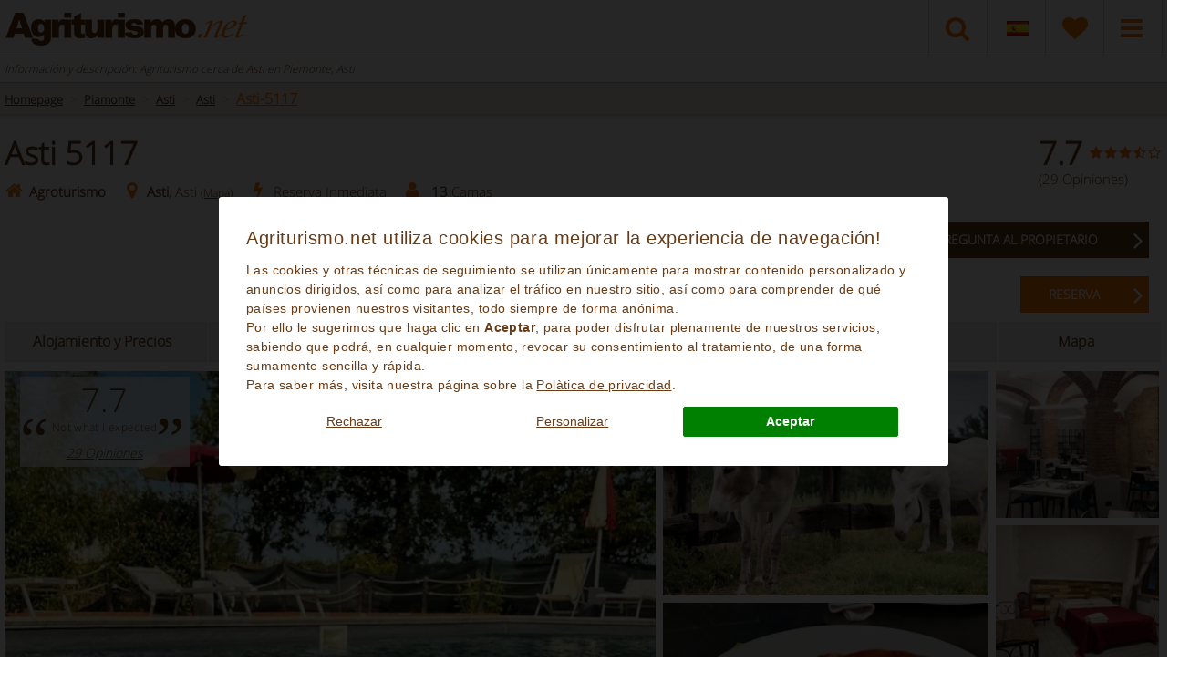

--- FILE ---
content_type: text/html;charset=UTF-8
request_url: https://es.agriturismo.net/asti-5117/
body_size: 41723
content:
<!DOCTYPE html> <html lang="es"> <head> <script>(function(w,d,s,l,i){w[l]=w[l]||[];w[l].push({"gtm.start":new Date().getTime(),event:"gtm.js"});var f=d.getElementsByTagName(s)[0],j=d.createElement(s),dl=l!="dataLayer"?"&l="+l:"";j.async=true;j.src="https://www.googletagmanager.com/gtm.js?id="+i+dl;f.parentNode.insertBefore(j,f)})(window,document,"script","dataLayer","GTM-NGJ6XSWV");window.dataLayer=window.dataLayer||[];window.dataLayer2=window.dataLayer2||[];function gtag(){console.log("GTAG >>> "+JSON.stringify(arguments));dataLayer.push(arguments);dataLayer2.push(arguments)}gtag("consent","default",{ad_storage:"denied",ad_user_data:"denied",ad_personalization:"denied",analytics_storage:"denied",personalization_storage:"denied",functionality_storage:"denied",security_storage:"denied"});</script> <script type="text/javascript" src="/js/cookie-consent-v2.js" defer></script> <meta charset="UTF-8"> <title>Información y descripción: Agriturismo cerca de Asti en Piemonte, Asti, Tenuta Antico Monastero</title> <meta name="Description" content="Información y descripción: Agriturismo cerca de Asti en Piemonte, Asti"> <meta name="Keywords" content="Información y descripción Agriturismo cerca de Asti, Agriturismo en Piemonte, Agriturismo en Asti"> <meta name="robots" content="index,follow"/> <meta name="p:domain_verify" content="7423e857ae1fe7e2f31ef64b536d4974"/> <meta name="verify-v1" content="Ef9rbmbY0BMJe2O2D0sLqPNf3Iu/MwLlbf+ZULebeNo="> <meta http-equiv="Content-Type" content="application/xhtml+xml; charset=utf-8"/> <meta property="og:description" content="Información y descripción: Agriturismo cerca de Asti en Piemonte, Asti"> <meta property="og:title" content="Agriturismo cerca de Asti en Piemonte, Asti"> <meta property="og:url" content="https://es.agriturismo.net/asti-5117/"> <meta property="og:image" content="https://es.agriturismo.nethttps://www.agriturismo.net/thumbs/anteprime/asti-5117.png"> <meta property="product:brand" content="Agriturismo.net"> <meta property="product:availability" content="in stock"> <meta property="product:condition" content="new"> <meta property="product:price:amount" content="90"> <meta property="product:price:currency" content="EUR"> <meta property="product:retailer_item_id" content="5117"> <meta property="fb:app_id" content="495330933826047"/> <meta name="viewport" content="width=device-width, initial-scale = 1.0, maximum-scale=1.0, user-scalable=no, minimal-ui"/> <link rel="shortcut icon" type="image/x-icon" href="/favicon.ico"/> <link rel="alternate" type="application/rss+xml" title="Agriturismo.Net - Ofertas Last Minute" href="/rss/last_minute.xml"/> <link rel="alternate" type="application/rss+xml" title="Agriturismo.Net - Ofertas Fin de Semana" href="/rss/weekend.xml"/> <link rel="alternate" type="application/rss+xml" title="Agriturismo.Net - Ofertas Bienestar" href="/rss/wellness.xml"/> <link rel="alternate" type="application/rss+xml" title="Agriturismo.Net - Ofertas Familiares" href="/rss/family.xml"/> <link rel="canonical" href="https://es.agriturismo.net/asti-5117/"> <link href='/loader/common.css?ver=0eafffb9f768705fc04d5f5612f03981' rel='stylesheet' type='text/css'/> <link href='/loader/home_struttura.css?ver=0ecc00d4cf0975bbf42e2d32c6baf16c' rel='stylesheet' type='text/css'/> <script type='text/javascript' src='/loader/common.js?ver=b96d563aa3d7145738672522c4e98641'></script> <script type='text/javascript' defer src='/loader/common_a.js?ver=b96d563aa3d7145738672522c4e98641'></script> <script type='text/javascript' defer src='/loader/home_struttura.js?ver=5d77beeec00390414aae2d9cdaea1b7c'></script> <!--[if lt IE 9]><link rel="stylesheet" type="text/css" href="/css/ie8.css"/><![endif]--> <!--[if IE]><script src="/js/html5.js"></script><![endif]--> <script>var mappa_regioni={toscana:{tooltip:{content:"Toscana <span>(362)</span>"}},sicilia:{tooltip:{content:"Sicilia <span>(62)</span>"}},umbria:{tooltip:{content:"Umbria <span>(60)</span>"}},puglia:{tooltip:{content:"Apulia <span>(46)</span>"}},piemonte:{tooltip:{content:"Piamonte  <span>(25)</span>"}},"emilia-romagna":{tooltip:{content:"Emilia Romaña <span>(20)</span>"}},marche:{tooltip:{content:"Las Marcas <span>(19)</span>"}},lazio:{tooltip:{content:"Lacio <span>(18)</span>"}},lombardia:{tooltip:{content:"Lombardia <span>(18)</span>"}},veneto:{tooltip:{content:"Véneto <span>(17)</span>"}},campania:{tooltip:{content:"Campania <span>(16)</span>"}},liguria:{tooltip:{content:"Liguria <span>(13)</span>"}},sardegna:{tooltip:{content:"Cerdeña <span>(13)</span>"}},calabria:{tooltip:{content:"Calabria <span>(5)</span>"}},"trentino-alto-adige":{tooltip:{content:"Trentino-Alto Adigio <span>(5)</span>"}},abruzzo:{tooltip:{content:"Los Abruzos <span>(3)</span>"}},molise:{tooltip:{content:"Molise <span>(3)</span>"}},basilicata:{tooltip:{content:"Basilicata <span>(2)</span>"}},"friuli-venezia-giulia":{tooltip:{content:"Friuli Venecia Guilia <span>(1)</span>"}}};var suggerimento_flex="Aviso: algunos de los hoteles propuestos tienen fechas flexibles.";var lingua_corrente="spa";var traduzione_dal="desde";var traduzione_al="a";var err_ricerca="Debe especificar una zona válida o un nombre para buscar";var err_eta_bimbi="Indica una vàlida edad para los niños entre 0 y 17 años ";var ordina_per="Ordenar por:";var search_url="/busqueda/";var price_idaz=0;var trace_idaz=5117;var localizzazionesocial="es_LA";var linguaBanner="es";var userLanguage="es";var avantitxt="Siguiente";var trattamentoDatiError="Es necesario aceptar el tratamiento de los datos personales";var btn_center="Center";var btn_close="Close map";var btn_search_area="New search in area";var inregalo="Recibiréis un regalo";var chiudiFiltri="[x] Cierra";var annullaFiltri="Quitar filtros";var annullaTuttiFiltri="Elimina todos los filtros";var searchServizi="Servicios";var searchZone="destinos populares";var searchTipologie="Tipo";var searchPrezzi="Precios";var searchBase="Reserva";var applicaLbl="CONFIRMAR";var direzioneCal="right";</script> <style>@font-face{font-family:'Open Sans';font-style:normal;font-weight:300;src:local('Open Sans Light'),local('OpenSans-Light'),url(/css/fonts/OpenSans-Light.woff) format('woff')}</style> </head> <body> <noscript> <iframe id='noscripttaggoogle' src="https://www.googletagmanager.com/ns.html?id=GTM-N72FGWH" height="0" width="0" style="display:none;visibility:hidden"></iframe> <iframe src="https://www.googletagmanager.com/ns.html?id=GTM-NGJ6XSWV" height="0" width="0" style="display:none;visibility:hidden"></iframe> <img height="1" width="1" style="display:none" src="https://www.facebook.com/tr?id=536329186772099&ev=PageView&noscript=1"/> </noscript> <div id='testdiv' style='height: 1in; left: -100%; position: absolute; top: -100%; width: 1in;'></div> <div id="content"> <header class=" "> <div class="top"> <div class="container"> <div class="row"> <div class="col-sm-12"> <a class="logo" href="/" alt="Agriturismo.net" title="Agriturismo.net"> <img src="/images/sprite_header_box-21.png" alt="Logo Agriturismo.net" title="Logo Agriturismo.net" class='logoHeader'> </a> <nav class="top_nav"> <ul> <li class="dropdown menu-field-5"> <a id="drop5" href="javascript:void(0)" data-toggle="modal" data-target="#ricercaModale" class="item05" data-lingua='spa'> <span></span> <i class="fa fa-search"></i> </a> </li> <li class="dropdown menu-field-6"> <a id="cambia_lingua" href="#" class="dropdown-toggle item05 flags" data-toggle="dropdown" style="overflow: hidden;"><img src="/images/sprite_header_box-21.png" class="flag_box_img flag_img_es" alt="spa flag"></a> <ul class="dropdown-menu flags" aria-labelledby="dropflags"> <li><a href="https://www.agriturismo.net/asti-5117/" rel="alternate" class="alt_links" ref="eng" hreflang='en' messaggio="English"> <div class="flag_box flag_EN" alt="Italy agriturismo"> <span class="txt_lingua">English</span></div> </a> </li> <li><a href="https://fr.agriturismo.net/asti-5117/" rel="alternate" class="alt_links" ref="fra" hreflang='fr' messaggio="Français"> <div class="flag_box flag_FR" alt="Italie agritourisme "> <span class="txt_lingua">Français</span></div> </a> </li> <li><a href="https://de.agriturismo.net/asti-5117/" rel="alternate" class="alt_links" ref="deu" hreflang='de' messaggio="Deutsch"> <div class="flag_box flag_DE" alt="Bauernhof urlaub Italien"> <span class="txt_lingua">Deutsch</span></div> </a> </li> <li><a href="https://it.agriturismo.net/tenuta-antico-monastero/" rel="alternate" class="alt_links" ref="ita" hreflang='it' messaggio="Italiano"> <div class="flag_box flag_IT" alt="Agriturismo italia"> <span class="txt_lingua">Italiano</span></div> </a> </li> <li><a href="https://dk.agriturismo.net/asti-5117/" rel="alternate" class="alt_links" ref="dan" hreflang='da' messaggio="Dansk"> <div class="flag_box flag_DK" alt="Dansk"> <span class="txt_lingua">Dansk</span></div> </a> </li> <li><a href="https://hu.agriturismo.net/asti-5117/" rel="alternate" class="alt_links" ref="hun" hreflang='hu' messaggio="Magyarul"> <div class="flag_box flag_HU" alt="Magyarul"> <span class="txt_lingua">Magyarul</span></div> </a> </li> <li><a href="https://nl.agriturismo.net/asti-5117/" rel="alternate" class="alt_links" ref="ola" hreflang='nl' messaggio="Nederlands"> <div class="flag_box flag_NL" alt="Nederlands"> <span class="txt_lingua">Nederlands</span></div> </a> </li> <li><a href="https://no.agriturismo.net/asti-5117/" rel="alternate" class="alt_links" ref="nor" hreflang='no' messaggio="Norsk"> <div class="flag_box flag_NO" alt="Norsk"> <span class="txt_lingua">Norsk</span></div> </a> </li> <li><a href="https://po.agriturismo.net/asti-5117/" rel="alternate" class="alt_links" ref="pol" hreflang='pl' messaggio="Polski"> <div class="flag_box flag_PO" alt="Polski"> <span class="txt_lingua">Polski</span></div> </a> </li> <li><a href="https://ru.agriturismo.net/asti-5117/" rel="alternate" class="alt_links" ref="rus" hreflang='ru' messaggio="русский"> <div class="flag_box flag_RU" alt="русский"> <span class="txt_lingua">русский</span></div> </a> </li> <li><a href="https://sk.agriturismo.net/asti-5117/" rel="alternate" class="alt_links" ref="svk" hreflang='sk' messaggio="Slovenčine"> <div class="flag_box flag_SK" alt="Slovenčine"> <span class="txt_lingua">Slovenčine</span></div> </a> </li> <li><a href="https://si.agriturismo.net/asti-5117/" rel="alternate" class="alt_links" ref="svn" hreflang='sl' messaggio="Slovenščina"> <div class="flag_box flag_SI" alt="Slovenščina"> <span class="txt_lingua">Slovenščina</span></div> </a> </li> <li><a href="https://fi.agriturismo.net/asti-5117/" rel="alternate" class="alt_links" ref="fin" hreflang='fi' messaggio="Suomi"> <div class="flag_box flag_FI" alt="Suomi"> <span class="txt_lingua">Suomi</span></div> </a> </li> <li><a href="https://pt.agriturismo.net/asti-5117/" rel="alternate" class="alt_links" ref="prt" hreflang='pt' messaggio="Português"> <div class="flag_box flag_PT" alt="Português"> <span class="txt_lingua">Português</span></div> </a> </li> <li><a href="https://se.agriturismo.net/asti-5117/" rel="alternate" class="alt_links" ref="swe" hreflang='se' messaggio="Svenska"> <div class="flag_box flag_SE" alt="Svenska"> <span class="txt_lingua">Svenska</span></div> </a> </li> <li><a href="https://br.agriturismo.net/asti-5117/" rel="alternate" class="alt_links" ref="bra" hreflang='br' messaggio="Brasileira"> <div class="flag_box flag_BR" alt="Brasileira"> <span class="txt_lingua">Brasileira</span></div> </a> </li> </ul> </li> <li class="menu-field-6"> <a class="item01" href="/favoritos/"> <label class='cart_anchor' rel='0'></label> <i class="fa fa-heart"></i> </a> </li> <li class="dropdown menu-field-4"> <a id="drop3" href="#" class="dropdown-toggle item04" data-toggle="dropdown"> <span></span> <i class="fa fa-bars"></i> </a> <ul class="dropdown-menu item04" aria-labelledby="drop3"> <li><a href="/quien-somos/" style="display: inline-block;width: 100%;">Quien somos</a></li> <li><a href="/garantias-del-nivel-de-servicio/" style="display: inline-block;width: 100%;">Garantías del nivel de servício</a></li> <li><a href="/faq/" style="display: inline-block;width: 100%;">FAQ</a></li> <li><a href="/reglamento-para-hacer-la-reserva/" style="display: inline-block;width: 100%;"> Reglamento para hacer la reserva</a></li> <li><a href="/partnersnew/" style="display: inline-block;width: 100%;">Propón tu estructura</a></li> <li><a href="/contactos/" style="display: inline-block;width: 100%;">Contactanos</a></li> <li><a href="/politicas-de-privacidad/" style="display: inline-block;width: 100%;">Políticas de privacidad</a></li> <li><a href="#" id="open_preferences_center" style="display: inline-block;width: 100%;">Preferencias de cookies</a></li> </ul> </li> </ul> </nav> <div class="mob_nav"> <div class="triger"> <i class="fa fa-bars triger_open"></i> <i class="fa fa-times triger_close" style="display: none;"></i> </div> </div> </div> </div> </div> </div> </header> <section class="search_panel nascondiMotorePanel"> <div class="mob_x"> <div class="container"> <div class="row"> <h1 class='h1pagineinterne'> Información y descripción: Agriturismo cerca de Asti en Piemonte, Asti </h1> </div> </div> <div class="container containerbreadcrumb"> <div class='maxwidth'> <ol class="breadcrumb" itemscope itemtype="http://schema.org/BreadcrumbList"> <li itemprop="itemListElement" itemscope itemtype="http://schema.org/ListItem"> <a href="/" itemprop="item" title='Homepage'><span itemprop="name">Homepage</span></a> <meta itemprop="position" content="1"/> </li> <li itemprop="itemListElement" itemscope itemtype="http://schema.org/ListItem"> <a href="/piamonte/" itemprop="item" title="Agroturismo Piamonte "> <span itemprop="name">Piamonte </span> </a> <meta itemprop="position" content="2"/> </li> <li itemprop="itemListElement" itemscope itemtype="http://schema.org/ListItem"> <a href="/piamonte/asti/" itemprop="item" title="Agroturismo Asti"> <span itemprop="name">Asti</span> </a> <meta itemprop="position" content="3"/> </li> <li itemprop="itemListElement" itemscope itemtype="http://schema.org/ListItem"> <a href="/piamonte/asti/asti/" itemprop="item" title="Agroturismo Asti"> <span itemprop="name">Asti</span> </a> <meta itemprop="position" content="4"/> </li> <li itemprop="itemListElement" itemscope itemtype="http://schema.org/ListItem"> <a href="/asti-5117/" itemprop="item" title="Asti-5117"> <span itemprop="name" class='breadcrumbsfinale'>Asti-5117</span> </a> <meta itemprop="position" content="5"/> </li> </ol> </div> </div> </div> <hr> </section> <script type="application/ld+json">
      {
         "@context": "https://schema.org",
         "@type": "LodgingBusiness",
         "photo": "https://www.agriturismo.net/thumbs/gallerie/asti-5117/casa-de-campo-con-piscina-en-el-piamonte-1019353359.png",
         "image": "https://www.agriturismo.net/thumbs/gallerie/asti-5117/casa-de-campo-con-piscina-en-el-piamonte-1019353359.png",
         "name": "Asti 5117",
         "address": "Frazione Quarto Superiore, 87, 14100",
         "location": "Asti",
         "latitude": "44.90505800",
         "longitude": "8.30083100",
         "description": "Asti 5117 - Información y descripción: Agriturismo cerca de  Asti  en  Piemonte, Asti, Tenuta Antico Monastero - Reserva Inmediata",
         "priceRange": "From 90€/day "
      }
  </script> <section class="backwhite info_top_area section-3-struttura desktop intro "> <div class="container"> <div class="row titolo_section"> <div class="col-md-9 sx desc_struttura"> <div class="row nome_struttura"> <div class="col-md-12"> <h2 class="classh1 "> <a href="/asti-5117/" id='strutturaNome'>Asti 5117</a> </h2> </div> </div> <div class="row info_struttura"> <div class="col-md-12"> <div class="info-1"> <span><i class="fa fa-home"></i></span> <span><b>Agroturismo</b></span> </div> <div class="info-2"> <a href="javascript:openMappaStruttura(5117)" class='nolink'> <span class="box_geo" title="Asti, Asti"> <i class="fa fa-map-marker"></i> </span> <span> <b>Asti</b>, Asti <u style="font-size:12px;">(Mapa)</u> </span> </a> </div> <div class="info-3"> <span class="box_ib " title="INSTANT BOOKING"><i class="fa fa-bolt"></i></span> <span class='pulsanteScroll'>Reserva Inmediata</span> </div> <div class="info-4"> <span><i class="fa fa-user"></i>&nbsp;</span> <span><b>13</b> Camas</span> </div> </div> </div> <div class="row info_struttura virusnograzieheader"> <div class="col-md-12"> <a href='javascript:;' id='aprimodalevirus' style="color: #008009;"><b>Asti 5117</b> se suma a la oferta <strong>"Cancelación gratuita"</strong> <i class="fa fa-question-circle" style="color: #008009;font-size: 14px;"></i></a> </div> </div> <br/> <div class="info_buttons visible-xs" id='pulsante_prenota_hp_header' style="float: left;width: 100%;"> <div class="pulsanti_prenota"><div class="button_req_book"> <button class="bt book_now richiedi_disponibilita richiesta_disponibilita_button marginbottom20 btfreccia" url="/asti-5117/ask-owner/" azienda='5117' lingua='spa'/>PREGUNTA AL PROPIETARIO <i class="fa fa-angle-right"></i></button> <button class="bt avail prenota_ib_button marginleft20 verificadispostruttura btfreccia" id="" url="/asti-5117/reserva-inmediata/" azienda='5117' lingua='spa' tipologia='IB'/>RESERVA <i class="fa fa-angle-right"></i></button> </div> </div> </div> <div style="clear: left;"></div> </div> <div class="col-md-3 dx"> <div class="row voto_recensioni"> <div class="col-md-12"> <div class='toprev'> <a href="/asti-5117/opiniones/"> <div class="voto"> 7.7 </div> <div class="stelline"> <span class="stelle"> <span class="box_stelle"><i class="fa fa-star"></i></span><span class="box_stelle"><i class="fa fa-star"></i></span><span class="box_stelle"><i class="fa fa-star"></i></span><span class="box_stelle"><i class="fa fa-star-half-o"></i></span><span class="box_stelle"><i class="fa fa-star-o"></i></span> </span> </div> <div class="numero"> (29 Opiniones) </div> </a> </div> </div> </div> </div> <div class="row info_struttura"> <div class="col-md-9"> </div> <div class="col-md-3"> <div class="info_buttons hidden-xs" id='pulsante_prenota_hp_header' style="padding-right: 30px; padding-bottom: 10px;"> <div class="pulsanti_prenota"><div class="button_req_book"> <button class="bt book_now richiedi_disponibilita richiesta_disponibilita_button marginbottom20 btfreccia" url="/asti-5117/ask-owner/" azienda='5117' lingua='spa'/>PREGUNTA AL PROPIETARIO <i class="fa fa-angle-right"></i></button> <button class="bt avail prenota_ib_button marginleft20 verificadispostruttura btfreccia" id="" url="/asti-5117/reserva-inmediata/" azienda='5117' lingua='spa' tipologia='IB'/>RESERVA <i class="fa fa-angle-right"></i></button> </div> </div> </div> </div> </div> </div> </div> </section> <section class="backwhite info_top_area section-2-struttura "> <div class="container"> <div class="info_menu"> <div class='menu_az_mobile' id='menumobile'> <div class="row titolo_section" id="titolomenumobile"> <div class="col-md-12"> <div class="blocco_titolo menu"> Más Información <div class="frecciablocchi"></div> </div> </div> </div> </div> <div class='menu_az'> <ul class="nav nav-tabs nav-justified" role="tablist"> <li class='btfrecciamarronearancio'><a href="/asti-5117/#motoreStruttura" id='id_motoreStruttura' class='verificadispostruttura'>Alojamiento y Precios</a></li> <li class='btfrecciamarronearancio'><a href="/asti-5117/#condizioniHP" id='id_condizioniHP' class='linkcondizioniAZ'>Términos y Condiciones</a></li> <li class='btfrecciamarronearancio'><a href="/asti-5117/#altreInfo" id='id_infoHP' class='linkinfoAZ'>Información</a></li> <li class='btfrecciamarronearancio'><a href="/asti-5117/#serviziHP" id='id_serviziHP' class='linkserviziAZ'>Servicios</a></li> <li class="menu_struttura btfrecciamarronearancio"><a href="/asti-5117/#recensioniHP" id='id_recensioniHP' class='linkrecensioniAZ'>Opiniones (29)</a></li> <li class='btfrecciamarronearancio'><a href="javascript:openMappaStruttura(5117)" id='id_mappaHP'>Mapa</a></li> </ul> </div> </div> </div> </section> <section class="info_white_area gallery" id='openModalGallery'> <div class="container"> <div class="gallery" style="margin-bottom: 10px;"> <div class="recension_widget nolightgallery"> <div class="content nolightgallery"> <h1 class="nolightgallery">7.7</h1> <p class="nolightgallery"> <span class="left nolightgallery">&ldquo;</span> Not what I expected <span class="right nolightgallery">&rdquo;</span> </p> <a href="/asti-5117/opiniones/" class='nolightgallery'>29 Opiniones</a> </div> </div> <div id="collage-foto" class="slidehpview"> <div id="collage-foto-0" style="background-color:#efefef; text-align: center;"> <img src='/images/ajax-loader.gif' style='width:50px; height:50px; top: 70px; position: relative;' "> </div> <div id="collage-foto-1" style="display:none;" class="preview-loading caricamentolazycollage" data-src="https://www.agriturismo.net/thumbs/gallerie/asti-5117/casa-de-campo-con-piscina-en-el-piamonte-1019353359.png"></div> <div id="collage-foto-2"> <div id="collage-foto-2-a" style="display:none;" class="preview-loading caricamentolazycollage" data-src="https://www.agriturismo.net/thumbs/gallerie/asti-5117/agroturismo-con-animales-en-piamonte-1019353358.png?w=650&h=350"></div> <div id="collage-foto-2-b" style="display:none;" class="preview-loading caricamentolazycollage" data-src="https://www.agriturismo.net/thumbs/gallerie/asti-5117/casa-de-campo-con-restaurante-en-piamonte-13747.png?w=650&h=350"></div> </div> <div id="collage-foto-3"> <div id="collage-foto-3-a" style="display:none;" class="preview-loading caricamentolazycollage" data-src="https://www.agriturismo.net/thumbs/gallerie/asti-5117/masia-con-restaurante-cerca-de-asti-13712.png?w=330&h=183"></div> <div id="collage-foto-3-b" style="display:none;" class="preview-loading caricamentolazycollage" data-src="https://www.agriturismo.net/thumbs/gallerie/asti-5117/homepage-1019352530.png?w=330&h=183"></div> <div id="collage-foto-3-c" style="display:none;" class="preview-loading caricamentolazycollage" data-src="https://www.agriturismo.net/thumbs/gallerie/asti-5117/trufas-blancas-1019353340.png?w=330&h=183"> <div class="num-foto"> + <span class="num-foto-small">57</span> <span class="num-foto-large">55</span> Foto </div> </div> </div> </div> <div class="clear"></div> <div class='slidehpview' id="gallerybig" style='float:left;'><img src='https://www.agriturismo.net/thumbs/gallerie/asti-5117/casa-de-campo-con-piscina-en-el-piamonte-1019353359.png?w=650&h=350' alt='Casa de campo con piscina en el piamonte' class='imghpstruttura1'></div> <div class="button_zoom_mobile"> <input type="submit" name="submit" value="Gallery" class="bt zoom"> </div> <div class="box_next"><div class="next box_ico_next"><img src="/images/sprite_header_box-21.png" class="ico_next"></div></div> <div class="box_back"><div class="back box_ico_back"><img src="/images/sprite_header_box-21.png" class="ico_back"></div></div> </div> </div> </section> <script>var $varSlide=$("#openModalGallery");$varSlide.on("click",function(e){if($(e.target).hasClass("nolightgallery")){return}$varSlide.lightGallery({dynamic:true,thumbnail:true,dynamicEl:[{src:"https://www.agriturismo.net/thumbs/immaginereale/asti-5117/casa-de-campo-con-piscina-en-el-piamonte-1019353359.png",thumb:"https://www.agriturismo.net/thumbs/gallerie/asti-5117/casa-de-campo-con-piscina-en-el-piamonte-1019353359.png?w=190&h=130",subHtml:"Casa de campo con piscina en el piamonte",alt:"Casa de campo con piscina en el piamonte"},{src:"https://www.agriturismo.net/thumbs/immaginereale/asti-5117/agroturismo-con-animales-en-piamonte-1019353358.png",thumb:"https://www.agriturismo.net/thumbs/gallerie/asti-5117/agroturismo-con-animales-en-piamonte-1019353358.png?w=190&h=130",subHtml:"Agroturismo con animales en Piamonte",alt:"Agroturismo con animales en Piamonte"},{src:"https://www.agriturismo.net/thumbs/immaginereale/asti-5117/casa-de-campo-con-restaurante-en-piamonte-13747.png",thumb:"https://www.agriturismo.net/thumbs/gallerie/asti-5117/casa-de-campo-con-restaurante-en-piamonte-13747.png?w=190&h=130",subHtml:"Casa de campo con restaurante en Piamonte",alt:"Casa de campo con restaurante en Piamonte"},{src:"https://www.agriturismo.net/thumbs/immaginereale/asti-5117/masia-con-restaurante-cerca-de-asti-13712.png",thumb:"https://www.agriturismo.net/thumbs/gallerie/asti-5117/masia-con-restaurante-cerca-de-asti-13712.png?w=190&h=130",subHtml:"Masía con restaurante cerca de Asti",alt:"Masía con restaurante cerca de Asti"},{src:"https://www.agriturismo.net/thumbs/immaginereale/asti-5117/homepage-1019352530.png",thumb:"https://www.agriturismo.net/thumbs/gallerie/asti-5117/homepage-1019352530.png?w=190&h=130",subHtml:"HomePage",alt:"HomePage"},{src:"https://www.agriturismo.net/thumbs/immaginereale/asti-5117/trufas-blancas-1019353340.png",thumb:"https://www.agriturismo.net/thumbs/gallerie/asti-5117/trufas-blancas-1019353340.png?w=190&h=130",subHtml:"Trufas blancas",alt:"Trufas blancas"},{src:"https://www.agriturismo.net/thumbs/immaginereale/asti-5117/casa-de-campo-con-animales-en-piamonte-1019390082.png",thumb:"https://www.agriturismo.net/thumbs/gallerie/asti-5117/casa-de-campo-con-animales-en-piamonte-1019390082.png?w=190&h=130",subHtml:"Casa de campo con animales en Piamonte",alt:"Casa de campo con animales en Piamonte"},{src:"https://www.agriturismo.net/thumbs/immaginereale/asti-5117/productos-de-la-granja-1019353341.png",thumb:"https://www.agriturismo.net/thumbs/gallerie/asti-5117/productos-de-la-granja-1019353341.png?w=190&h=130",subHtml:"productos de la granja",alt:"productos de la granja"},{src:"https://www.agriturismo.net/thumbs/immaginereale/asti-5117/cortijo-enclavado-en-los-vinedos-cerca-de-asti-1019353360.png",thumb:"https://www.agriturismo.net/thumbs/gallerie/asti-5117/cortijo-enclavado-en-los-vinedos-cerca-de-asti-1019353360.png?w=190&h=130",subHtml:"Cortijo enclavado en los viñedos cerca de Asti",alt:"Cortijo enclavado en los viñedos cerca de Asti"},{src:"https://www.agriturismo.net/thumbs/immaginereale/asti-5117/triple-help-1-1019371631.png",thumb:"https://www.agriturismo.net/thumbs/gallerie/asti-5117/triple-help-1-1019371631.png?w=190&h=130",subHtml:"Triple: HELP 1",alt:"Triple: HELP 1"},{src:"https://www.agriturismo.net/thumbs/immaginereale/asti-5117/triple-help-1-1019371629.png",thumb:"https://www.agriturismo.net/thumbs/gallerie/asti-5117/triple-help-1-1019371629.png?w=190&h=130",subHtml:"Triple: HELP 1",alt:"Triple: HELP 1"},{src:"https://www.agriturismo.net/thumbs/immaginereale/asti-5117/casa-de-campo-con-piscina-en-el-piamonte-1019331424.png",thumb:"https://www.agriturismo.net/thumbs/gallerie/asti-5117/casa-de-campo-con-piscina-en-el-piamonte-1019331424.png?w=190&h=130",subHtml:"Casa de campo con piscina en el piamonte",alt:"Casa de campo con piscina en el piamonte"},{src:"https://www.agriturismo.net/thumbs/immaginereale/asti-5117/agroturismo-para-familias-en-piamonte-1019331428.png",thumb:"https://www.agriturismo.net/thumbs/gallerie/asti-5117/agroturismo-para-familias-en-piamonte-1019331428.png?w=190&h=130",subHtml:"Agroturismo para familias en Piamonte",alt:"Agroturismo para familias en Piamonte"},{src:"https://www.agriturismo.net/thumbs/immaginereale/asti-5117/agroturismo-para-familias-en-piamonte-1019331425.png",thumb:"https://www.agriturismo.net/thumbs/gallerie/asti-5117/agroturismo-para-familias-en-piamonte-1019331425.png?w=190&h=130",subHtml:"Agroturismo para familias en Piamonte",alt:"Agroturismo para familias en Piamonte"},{src:"https://www.agriturismo.net/thumbs/immaginereale/asti-5117/masia-con-animales-cerca-de-asti-13731.png",thumb:"https://www.agriturismo.net/thumbs/gallerie/asti-5117/masia-con-animales-cerca-de-asti-13731.png?w=190&h=130",subHtml:"Masía con animales cerca de Asti",alt:"Masía con animales cerca de Asti"},{src:"https://www.agriturismo.net/thumbs/immaginereale/asti-5117/agroturismo-con-animales-cerca-de-asti-13746.png",thumb:"https://www.agriturismo.net/thumbs/gallerie/asti-5117/agroturismo-con-animales-cerca-de-asti-13746.png?w=190&h=130",subHtml:"Agroturismo con animales cerca de Asti",alt:"Agroturismo con animales cerca de Asti"},{src:"https://www.agriturismo.net/thumbs/immaginereale/asti-5117/agroturismo-con-animales-en-piamonte-13748.png",thumb:"https://www.agriturismo.net/thumbs/gallerie/asti-5117/agroturismo-con-animales-en-piamonte-13748.png?w=190&h=130",subHtml:"Agroturismo con animales en Piamonte",alt:"Agroturismo con animales en Piamonte"},{src:"https://www.agriturismo.net/thumbs/immaginereale/asti-5117/agroturismo-con-animales-cerca-de-asti-13733.png",thumb:"https://www.agriturismo.net/thumbs/gallerie/asti-5117/agroturismo-con-animales-cerca-de-asti-13733.png?w=190&h=130",subHtml:"Agroturismo con animales cerca de Asti",alt:"Agroturismo con animales cerca de Asti"},{src:"https://www.agriturismo.net/thumbs/immaginereale/asti-5117/casa-rural-para-familias-cerca-de-asti.png",thumb:"https://www.agriturismo.net/thumbs/gallerie/asti-5117/casa-rural-para-familias-cerca-de-asti.png?w=190&h=130",subHtml:"Casa rural para familias cerca de Asti",alt:"Casa rural para familias cerca de Asti"},{src:"https://www.agriturismo.net/thumbs/immaginereale/asti-5117/dormitorio-familiar-athena-2-1019371635.png",thumb:"https://www.agriturismo.net/thumbs/gallerie/asti-5117/dormitorio-familiar-athena-2-1019371635.png?w=190&h=130",subHtml:"Dormitorio familiar: ATHENA 2",alt:"Dormitorio familiar: ATHENA 2"},{src:"https://www.agriturismo.net/thumbs/immaginereale/asti-5117/dormitorio-familiar-athena-2-1019371636.png",thumb:"https://www.agriturismo.net/thumbs/gallerie/asti-5117/dormitorio-familiar-athena-2-1019371636.png?w=190&h=130",subHtml:"Dormitorio familiar: ATHENA 2",alt:"Dormitorio familiar: ATHENA 2"},{src:"https://www.agriturismo.net/thumbs/immaginereale/asti-5117/piscina.png",thumb:"https://www.agriturismo.net/thumbs/gallerie/asti-5117/piscina.png?w=190&h=130",subHtml:"Piscina",alt:"Piscina"},{src:"https://www.agriturismo.net/thumbs/immaginereale/asti-5117/productos-de-la-granja-1019353331.png",thumb:"https://www.agriturismo.net/thumbs/gallerie/asti-5117/productos-de-la-granja-1019353331.png?w=190&h=130",subHtml:"productos de la granja",alt:"productos de la granja"},{src:"https://www.agriturismo.net/thumbs/immaginereale/asti-5117/productos-de-la-granja-1019353332.png",thumb:"https://www.agriturismo.net/thumbs/gallerie/asti-5117/productos-de-la-granja-1019353332.png?w=190&h=130",subHtml:"productos de la granja",alt:"productos de la granja"},{src:"https://www.agriturismo.net/thumbs/immaginereale/asti-5117/productos-de-la-granja-1019353335.png",thumb:"https://www.agriturismo.net/thumbs/gallerie/asti-5117/productos-de-la-granja-1019353335.png?w=190&h=130",subHtml:"productos de la granja",alt:"productos de la granja"},{src:"https://www.agriturismo.net/thumbs/immaginereale/asti-5117/restaurante-ideal-para-ceremonias-13713.png",thumb:"https://www.agriturismo.net/thumbs/gallerie/asti-5117/restaurante-ideal-para-ceremonias-13713.png?w=190&h=130",subHtml:"Restaurante ideal para ceremonias",alt:"Restaurante ideal para ceremonias"},{src:"https://www.agriturismo.net/thumbs/immaginereale/asti-5117/masia-con-restaurante-cerca-de-asti-1019353350.png",thumb:"https://www.agriturismo.net/thumbs/gallerie/asti-5117/masia-con-restaurante-cerca-de-asti-1019353350.png?w=190&h=130",subHtml:"Masía con restaurante cerca de Asti",alt:"Masía con restaurante cerca de Asti"},{src:"https://www.agriturismo.net/thumbs/immaginereale/asti-5117/casa-de-campo-con-restaurante-en-piamonte-1019353345.png",thumb:"https://www.agriturismo.net/thumbs/gallerie/asti-5117/casa-de-campo-con-restaurante-en-piamonte-1019353345.png?w=190&h=130",subHtml:"Casa de campo con restaurante en Piamonte",alt:"Casa de campo con restaurante en Piamonte"},{src:"https://www.agriturismo.net/thumbs/immaginereale/asti-5117/casa-de-campo-con-restaurante-en-piamonte-13740.png",thumb:"https://www.agriturismo.net/thumbs/gallerie/asti-5117/casa-de-campo-con-restaurante-en-piamonte-13740.png?w=190&h=130",subHtml:"Casa de campo con restaurante en Piamonte",alt:"Casa de campo con restaurante en Piamonte"},{src:"https://www.agriturismo.net/thumbs/immaginereale/asti-5117/masia-con-restaurante-cerca-de-asti-13753.png",thumb:"https://www.agriturismo.net/thumbs/gallerie/asti-5117/masia-con-restaurante-cerca-de-asti-13753.png?w=190&h=130",subHtml:"Masía con restaurante cerca de Asti",alt:"Masía con restaurante cerca de Asti"},{src:"https://www.agriturismo.net/thumbs/immaginereale/asti-5117/restaurante-ideal-para-ceremonias-13714.png",thumb:"https://www.agriturismo.net/thumbs/gallerie/asti-5117/restaurante-ideal-para-ceremonias-13714.png?w=190&h=130",subHtml:"Restaurante ideal para ceremonias",alt:"Restaurante ideal para ceremonias"},{src:"https://www.agriturismo.net/thumbs/immaginereale/asti-5117/champinones.png",thumb:"https://www.agriturismo.net/thumbs/gallerie/asti-5117/champinones.png?w=190&h=130",subHtml:"Champiñones",alt:"Champiñones"},{src:"https://www.agriturismo.net/thumbs/immaginereale/asti-5117/agroturismo-con-produccion-y-venta-de-productos-tipicos-en-piamonte.png",thumb:"https://www.agriturismo.net/thumbs/gallerie/asti-5117/agroturismo-con-produccion-y-venta-de-productos-tipicos-en-piamonte.png?w=190&h=130",subHtml:"Agroturismo con producción y venta de productos típicos en Piamonte",alt:"Agroturismo con producción y venta de productos típicos en Piamonte"},{src:"https://www.agriturismo.net/thumbs/immaginereale/asti-5117/masia-con-restaurante-cerca-de-asti-13739.png",thumb:"https://www.agriturismo.net/thumbs/gallerie/asti-5117/masia-con-restaurante-cerca-de-asti-13739.png?w=190&h=130",subHtml:"Masía con restaurante cerca de Asti",alt:"Masía con restaurante cerca de Asti"},{src:"https://www.agriturismo.net/thumbs/immaginereale/asti-5117/casa-de-campo-con-restaurante-en-piamonte-1019331427.png",thumb:"https://www.agriturismo.net/thumbs/gallerie/asti-5117/casa-de-campo-con-restaurante-en-piamonte-1019331427.png?w=190&h=130",subHtml:"Casa de campo con restaurante en Piamonte",alt:"Casa de campo con restaurante en Piamonte"},{src:"https://www.agriturismo.net/thumbs/immaginereale/asti-5117/triple-rita-3-1019371639.png",thumb:"https://www.agriturismo.net/thumbs/gallerie/asti-5117/triple-rita-3-1019371639.png?w=190&h=130",subHtml:"Triple: RITA 3",alt:"Triple: RITA 3"},{src:"https://www.agriturismo.net/thumbs/immaginereale/asti-5117/triple-rita-3-1019371638.png",thumb:"https://www.agriturismo.net/thumbs/gallerie/asti-5117/triple-rita-3-1019371638.png?w=190&h=130",subHtml:"Triple: RITA 3",alt:"Triple: RITA 3"},{src:"https://www.agriturismo.net/thumbs/immaginereale/asti-5117/cortijo-con-habitaciones-y-desayuno-13710.png",thumb:"https://www.agriturismo.net/thumbs/gallerie/asti-5117/cortijo-con-habitaciones-y-desayuno-13710.png?w=190&h=130",subHtml:"Cortijo con habitaciones y desayuno",alt:"Cortijo con habitaciones y desayuno"},{src:"https://www.agriturismo.net/thumbs/immaginereale/asti-5117/atardecer-en-el-cortijo-cerca-de-asti.png",thumb:"https://www.agriturismo.net/thumbs/gallerie/asti-5117/atardecer-en-el-cortijo-cerca-de-asti.png?w=190&h=130",subHtml:"Atardecer en el cortijo cerca de Asti",alt:"Atardecer en el cortijo cerca de Asti"},{src:"https://www.agriturismo.net/thumbs/immaginereale/asti-5117/homepage-1019371627.png",thumb:"https://www.agriturismo.net/thumbs/gallerie/asti-5117/homepage-1019371627.png?w=190&h=130",subHtml:"Patio de recreo",alt:"Patio de recreo"},{src:"https://www.agriturismo.net/thumbs/immaginereale/asti-5117/patio-de-recreo-1019331426.png",thumb:"https://www.agriturismo.net/thumbs/gallerie/asti-5117/patio-de-recreo-1019331426.png?w=190&h=130",subHtml:"Patio de recreo",alt:"Patio de recreo"},{src:"https://www.agriturismo.net/thumbs/immaginereale/asti-5117/agroturismo-para-familias-en-piamonte-13721.png",thumb:"https://www.agriturismo.net/thumbs/gallerie/asti-5117/agroturismo-para-familias-en-piamonte-13721.png?w=190&h=130",subHtml:"Agroturismo para familias en Piamonte",alt:"Agroturismo para familias en Piamonte"},{src:"https://www.agriturismo.net/thumbs/immaginereale/asti-5117/exteriores-de-la-granja.png",thumb:"https://www.agriturismo.net/thumbs/gallerie/asti-5117/exteriores-de-la-granja.png?w=190&h=130",subHtml:"Exteriores de la granja",alt:"Exteriores de la granja"},{src:"https://www.agriturismo.net/thumbs/immaginereale/asti-5117/alrededores-13743.png",thumb:"https://www.agriturismo.net/thumbs/gallerie/asti-5117/alrededores-13743.png?w=190&h=130",subHtml:"Alrededores",alt:"Alrededores"},{src:"https://www.agriturismo.net/thumbs/immaginereale/asti-5117/alrededores-13741.png",thumb:"https://www.agriturismo.net/thumbs/gallerie/asti-5117/alrededores-13741.png?w=190&h=130",subHtml:"Alrededores",alt:"Alrededores"},{src:"https://www.agriturismo.net/thumbs/immaginereale/asti-5117/alrededores-13742.png",thumb:"https://www.agriturismo.net/thumbs/gallerie/asti-5117/alrededores-13742.png?w=190&h=130",subHtml:"Alrededores",alt:"Alrededores"},{src:"https://www.agriturismo.net/thumbs/immaginereale/asti-5117/productos-de-la-granja-1019353336.png",thumb:"https://www.agriturismo.net/thumbs/gallerie/asti-5117/productos-de-la-granja-1019353336.png?w=190&h=130",subHtml:"productos de la granja",alt:"productos de la granja"},{src:"https://www.agriturismo.net/thumbs/immaginereale/asti-5117/productos-de-la-granja-1019353337.png",thumb:"https://www.agriturismo.net/thumbs/gallerie/asti-5117/productos-de-la-granja-1019353337.png?w=190&h=130",subHtml:"productos de la granja",alt:"productos de la granja"},{src:"https://www.agriturismo.net/thumbs/immaginereale/asti-5117/homepage-13708.png",thumb:"https://www.agriturismo.net/thumbs/gallerie/asti-5117/homepage-13708.png?w=190&h=130",subHtml:"HomePage",alt:"HomePage"},{src:"https://www.agriturismo.net/thumbs/immaginereale/asti-5117/restaurante-ideal-para-ceremonias-1019353356.png",thumb:"https://www.agriturismo.net/thumbs/gallerie/asti-5117/restaurante-ideal-para-ceremonias-1019353356.png?w=190&h=130",subHtml:"Restaurante ideal para ceremonias",alt:"Restaurante ideal para ceremonias"},{src:"https://www.agriturismo.net/thumbs/immaginereale/asti-5117/masia-con-restaurante-cerca-de-asti-1019353344.png",thumb:"https://www.agriturismo.net/thumbs/gallerie/asti-5117/masia-con-restaurante-cerca-de-asti-1019353344.png?w=190&h=130",subHtml:"Masía con restaurante cerca de Asti",alt:"Masía con restaurante cerca de Asti"},{src:"https://www.agriturismo.net/thumbs/immaginereale/asti-5117/casa-de-campo-con-restaurante-en-piamonte-1019353327.png",thumb:"https://www.agriturismo.net/thumbs/gallerie/asti-5117/casa-de-campo-con-restaurante-en-piamonte-1019353327.png?w=190&h=130",subHtml:"Casa de campo con restaurante en Piamonte",alt:"Casa de campo con restaurante en Piamonte"},{src:"https://www.agriturismo.net/thumbs/immaginereale/asti-5117/casa-de-campo-con-restaurante-en-piamonte-13728.png",thumb:"https://www.agriturismo.net/thumbs/gallerie/asti-5117/casa-de-campo-con-restaurante-en-piamonte-13728.png?w=190&h=130",subHtml:"Casa de campo con restaurante en Piamonte",alt:"Casa de campo con restaurante en Piamonte"},{src:"https://www.agriturismo.net/thumbs/immaginereale/asti-5117/masia-con-restaurante-cerca-de-asti-1019353354.png",thumb:"https://www.agriturismo.net/thumbs/gallerie/asti-5117/masia-con-restaurante-cerca-de-asti-1019353354.png?w=190&h=130",subHtml:"Masía con restaurante cerca de Asti",alt:"Masía con restaurante cerca de Asti"},{src:"https://www.agriturismo.net/thumbs/immaginereale/asti-5117/casa-de-campo-con-restaurante-en-piamonte-1019353351.png",thumb:"https://www.agriturismo.net/thumbs/gallerie/asti-5117/casa-de-campo-con-restaurante-en-piamonte-1019353351.png?w=190&h=130",subHtml:"Casa de campo con restaurante en Piamonte",alt:"Casa de campo con restaurante en Piamonte"},{src:"https://www.agriturismo.net/thumbs/immaginereale/asti-5117/masia-con-restaurante-cerca-de-asti-1019353348.png",thumb:"https://www.agriturismo.net/thumbs/gallerie/asti-5117/masia-con-restaurante-cerca-de-asti-1019353348.png?w=190&h=130",subHtml:"Masía con restaurante cerca de Asti",alt:"Masía con restaurante cerca de Asti"},{src:"https://www.agriturismo.net/thumbs/immaginereale/asti-5117/restaurante-ideal-para-ceremonias-13734.png",thumb:"https://www.agriturismo.net/thumbs/gallerie/asti-5117/restaurante-ideal-para-ceremonias-13734.png?w=190&h=130",subHtml:"Restaurante ideal para ceremonias",alt:"Restaurante ideal para ceremonias"},{src:"https://www.agriturismo.net/thumbs/immaginereale/asti-5117/masia-con-restaurante-cerca-de-asti-13737.png",thumb:"https://www.agriturismo.net/thumbs/gallerie/asti-5117/masia-con-restaurante-cerca-de-asti-13737.png?w=190&h=130",subHtml:"Masía con restaurante cerca de Asti",alt:"Masía con restaurante cerca de Asti"},{src:"https://www.agriturismo.net/thumbs/immaginereale/asti-5117/masia-con-animales-cerca-de-asti-13744.png",thumb:"https://www.agriturismo.net/thumbs/gallerie/asti-5117/masia-con-animales-cerca-de-asti-13744.png?w=190&h=130",subHtml:"Masía con animales cerca de Asti",alt:"Masía con animales cerca de Asti"},{src:"https://www.agriturismo.net/thumbs/immaginereale/asti-5117/casa-de-campo-con-animales-en-piamonte-13736.png",thumb:"https://www.agriturismo.net/thumbs/gallerie/asti-5117/casa-de-campo-con-animales-en-piamonte-13736.png?w=190&h=130",subHtml:"Casa de campo con animales en Piamonte",alt:"Casa de campo con animales en Piamonte"},{src:"https://www.agriturismo.net/thumbs/immaginereale/asti-5117/masia-con-animales-cerca-de-asti-13720.png",thumb:"https://www.agriturismo.net/thumbs/gallerie/asti-5117/masia-con-animales-cerca-de-asti-13720.png?w=190&h=130",subHtml:"Masía con animales cerca de Asti",alt:"Masía con animales cerca de Asti"}]})});$varSlide.on("onAfterOpen.lg",function(event,prevIndex,index){if($(".galleryBloccoReview").length){var matchMediaGallery=window.matchMedia("(max-width: 860px)");gestisciBloccoRevGallery(matchMediaGallery);matchMediaGallery.addListener(gestisciBloccoRevGallery)}else{$(".galleryBloccoButton").show()}document.body.style.position="fixed"});$varSlide.on("onBeforeClose.lg",function(event,prevIndex,index){$(".galleryBloccoReview").hide();$(".galleryBloccoButton").hide();document.body.style.position="";document.body.style.top="";window.scrollTo(0,parseInt(scrollY||"0")*-1)});function gestisciBloccoRevGallery(x){if(x.matches){$(".galleryBloccoReview").hide();$(".galleryBloccoButton").show();$(".lg-outer").removeClass("calcWidthGallery")}else{$(".galleryBloccoReview").show();$(".galleryBloccoButton").hide();$(".lg-outer").addClass("calcWidthGallery")}};</script> <script>var latitudine=44.905058;var longitudine=8.300831;var massimoZoom=11;var livellokml="";var btn_center="Center";var btn_close="Close map";$(document).ready(function(){addMarker([latitudine,longitudine],"Asti 5117","/images/map_pins/struttura.png",null,5117,true)});</script> <script type="text/javascript" src="https://maps.googleapis.com/maps/api/js?key=AIzaSyD8eVt5dKBznHYxRr3RckXmEMBpq1HKfEI" async defer></script> <div class="pin_mappa" id="pin_mappa_da_clonare" style="display: none"> <div id="immagine_struttura_gmap" class="carousel slide"> <ol class="carousel-indicators"> <li data-slide-to="0" class="active"></li> </ol> <div class="carousel-inner"> <div class="item active"> <img src="" style="width:100%;" data-slide="0"> </div> </div> <a class="left carousel-control" data-slide-to="prev"> <<i class="fa fa-angle-left"></i> </a> <a class="right carousel-control" data-slide-to="next"> <i class="fa fa-angle-right"></i> </a> </div> <div id="dati_az"> <div class='nomeStruttPin'></div> <div id="tipologia"></div> <div id="citta"></div> <div id="provincia"></div> <div class="prezzo">Ingrese fechas para ver precios</div> <div class="prezzo_ib"> <strong>€ <span id="prez"> </span> </strong> para <span id="notti"></span> Noches </div> <div class="prezzo_nodisp">No disponible, enviar solicitud</div> <div class="box_reviews"> <div class='votoRecPin' id="media_recensioni"></div> <div class='testoRecPin'> <span id="num_recensioni"></span> Opiniones </div> </div> </div> </div> <input type='hidden' name='annuncio' id='annuncio' value='0'> <input type='hidden' name='from_ibe' id='from_ibe' value='0'> <div class='contenutoStruttura bloccoStep'> <section class="info_white_area info_area section-4-struttura sectionwhite"> <div class="container"> <div class="row"> <div class="col-md-6 testo"> <a id='testoHP'></a> <div class="section ts clearboth anteprima"> <div id='testoAnteprimabreve'> <p><strong>Casa rural con piscina y restaurante en Asti para familias</strong></p><p> Escondida en la tranquilidad de las colinas de Asti, esta casa rural en el Piamonte tiene su origen en un antiguo monasterio restaurado y ofrece un oasis de paz y autenticidad. La propiedad combina el encanto histórico con una cálida hospitalidad, lo que la convierte en una... <a href='javascript:;' id='vediTestoAnteprima'>Ver más</a></p> </div> <div id='testoAnteprima'> <p><strong>Casa rural con piscina y restaurante en Asti para familias</strong></p><p> Escondida en la tranquilidad de las colinas de Asti, esta casa rural en el Piamonte tiene su origen en un antiguo monasterio restaurado y ofrece un oasis de paz y autenticidad. La propiedad combina el encanto histórico con una cálida hospitalidad, lo que la convierte en una excelente opción para quienes buscan unas vacaciones familiares en Asti o un relajante retiro rural. Su ubicación, inmersa en la naturaleza y estratégicamente cerca de los principales puntos de interés, es perfecta para explorar la región sin renunciar a la tranquilidad.</p><p> <strong>Ubicación estratégica entre Asti, Turín y Langhe</strong></p><p> La casa rural goza de una ubicación privilegiada para descubrir las riquezas del Piamonte. Se encuentra <strong>a solo 30 km de Turín</strong> , fácilmente accesible para una excursión de un día a la capital de Saboya. El corazón de las Langhe y <strong>Alba está a solo 30 minutos en coche</strong> , lo que facilita el acceso a rutas y catas gastronómicas y enológicas. Las principales ciudades de Lombardía, como <strong>Milán</strong> , están a poco más de una hora, lo que facilita el viaje a los huéspedes internacionales. La proximidad a las famosas zonas de Barolo y Barbaresco ofrece oportunidades únicas para los amantes del vino.</p><p> <strong>Servicios familiares para unas vacaciones inolvidables</strong></p><p> Diseñada específicamente para satisfacer las necesidades de familias con niños, la casa rural ofrece numerosos servicios especializados. Las amplias zonas verdes que rodean la finca invitan a jugar y relajarse al aire libre con total seguridad. La <strong>gran piscina (12 x 6 m, 140 cm de profundidad)</strong> es perfecta para refrescarse en los días de verano y un lugar de diversión para toda la familia.</p><ul><li> <strong>Parque infantil:</strong> zonas dedicadas a la diversión de los niños, con instalaciones seguras.</li><li> <strong>Piscina:</strong> amplia e ideal para la diversión y el relax familiar durante la temporada de verano.</li><li> <strong>Se admiten mascotas:</strong> las familias pueden traer a sus amigos de cuatro patas para pasar unas vacaciones completas.</li></ul><p> <strong>Experiencias gastronómicas y vinícolas y actividades auténticas</strong></p><p> El restaurante de la casa rural es el corazón de la experiencia culinaria, con sus techos abovedados y su ambiente acogedor. Aquí, el chef Massimiliano ofrece un menú que celebra <strong>la cocina toscana, ligur y piamontesa,</strong> reinterpretando platos tradicionales con ingredientes frescos y genuinos. <strong>La mayoría de las materias primas provienen directamente de la producción propia o de proveedores locales seleccionados,</strong> lo que garantiza sabores auténticos y de alta calidad. Para satisfacer los gustos internacionales, también se ofrece un <strong>desayuno, tanto dulce como salado</strong> .</p><p> Además de la gastronomía, la casa rural ofrece diversas actividades para enriquecer la estancia. Se ofrecen <strong>clases de cocina</strong> para aprender los secretos de la gastronomía local y recrear los sabores del Piamonte en casa. <strong>Las catas de trufas</strong> permiten a los huéspedes descubrir el llamado diamante blanco de las Langhe y sus inconfundibles aromas.</p><p> <strong>Confort y servicios modernos para una estancia relajante</strong></p><p> La propiedad cuenta con <strong>cuatro cómodas habitaciones</strong> , cada una equipada con TV y baño privado con ducha, para garantizar la máxima comodidad y privacidad. La atención al detalle también se refleja en los servicios generales que se ofrecen, diseñados para que la estancia sea lo más agradable posible, especialmente para los huéspedes internacionales.</p><ul><li> Hay conexión Wi-Fi gratuita disponible.</li><li> Amplia zona de aparcamiento.</li><li> Opción de media pensión que incluye desayuno y cena.</li><li> Limpieza final incluida.</li><li> Iluminación exterior para mayor seguridad y comodidad durante la noche.</li></ul><p> Elegir esta casa rural significa optar por una experiencia que combina la belleza natural de las colinas de Asti con servicios de alta calidad y una profunda inmersión en la cultura local. La propiedad es ideal no solo para familias, sino también para grupos pequeños que pueden alquilar la finca completa, garantizando privacidad y espacios exclusivos. El salón, finamente restaurado, con capacidad para unas 50 personas, y el acogedor pórtico exterior, que puede transformarse en comedor durante las estaciones más cálidas, hacen de la casa rural un <strong>lugar encantador también para ceremonias y eventos privados,</strong> como reuniones familiares, cumpleaños o <strong>bodas</strong> . La presencia constante del propietario garantiza una atención personalizada y una auténtica hospitalidad, haciendo que cada estancia sea única e inolvidable.</p><p> <strong>¿Listo para una auténtica experiencia en el Piamonte? Reserva ya tus vacaciones en una casa rural.</strong></p> <a href="javascript:;" id="nascondiTestoAnteprima" class='annunciolink'>Esconder texto</a> </div> </div> <div class='clearboth'></div> </div> <div class="col-md-6 pulsanti"> <div class="row pulsanti_prenota"> <div class="col-md-12"> <div class="button_req_book"> <button class="bt book_now richiedi_disponibilita richiesta_disponibilita_button marginbottom20 btfreccia" url="/asti-5117/ask-owner/" azienda='5117' lingua='spa'/>PREGUNTA AL PROPIETARIO <i class="fa fa-angle-right"></i></button> <button class="bt avail prenota_ib_button marginleft20 verificadispostruttura btfreccia" id="" url="/asti-5117/reserva-inmediata/" azienda='5117' lingua='spa' tipologia='IB'/>RESERVA <i class="fa fa-angle-right"></i></button> </div> </div> </div> </div> </div> </div> </section> <a id='recensioniHP'></a> <section class="info_white_area info_area section-5-struttura sectionwhite blocconoannuncio" id='sezrecalto'> <div class="container"> <div class="row"> <div class="col-md-12"> <div class="titolo_section"> <div class="recsx"> <div class="ballrec"> <h1 class="ico_div">7.7</h1> </div> <div class="testo_punteggi"> <em>Porcentaje valoración asignada por los turistas </em> </div> </div> <div class="recdx"> <a href="/asti-5117/opiniones/" class='tutterechref' title='Servicios - Agroturismo'>Mira todas <b>29</b> opiniones ></a> </div> </div> <br> <div class="info_sidebar marginedati grouprec" id="one-true"> <ul class="riepilogo_recensioni "> <li> <div class="ico_div" alt="7.9 - Emparejar con la descripción">7.9</div> <div class="txt_div" style="">Emparejar con la descripción</div> <div class="stelline"> <span class="stelle"> <span class="box_stelle"><i class="fa fa-star"></i></span><span class="box_stelle"><i class="fa fa-star"></i></span><span class="box_stelle"><i class="fa fa-star"></i></span><span class="box_stelle"><i class="fa fa-star-half-o"></i></span><span class="box_stelle"><i class="fa fa-star-o"></i></span> </span> </div> </li> <li> <div class="ico_div" alt="7.2 - Confort / Bienestar">7.2</div> <div class="txt_div" style="">Confort / Bienestar</div> <div class="stelline"> <span class="stelle"> <span class="box_stelle"><i class="fa fa-star"></i></span><span class="box_stelle"><i class="fa fa-star"></i></span><span class="box_stelle"><i class="fa fa-star"></i></span><span class="box_stelle"><i class="fa fa-star-half-o"></i></span><span class="box_stelle"><i class="fa fa-star-o"></i></span> </span> </div> </li> <li> <div class="ico_div" alt="7.4 - Relación calidad-precio">7.4</div> <div class="txt_div" style="">Relación calidad-precio</div> <div class="stelline"> <span class="stelle"> <span class="box_stelle"><i class="fa fa-star"></i></span><span class="box_stelle"><i class="fa fa-star"></i></span><span class="box_stelle"><i class="fa fa-star"></i></span><span class="box_stelle"><i class="fa fa-star-half-o"></i></span><span class="box_stelle"><i class="fa fa-star-o"></i></span> </span> </div> </li> <li> <div class="ico_div" alt="8.1 - Limpieza">8.1</div> <div class="txt_div" style="">Limpieza</div> <div class="stelline"> <span class="stelle"> <span class="box_stelle"><i class="fa fa-star"></i></span><span class="box_stelle"><i class="fa fa-star"></i></span><span class="box_stelle"><i class="fa fa-star"></i></span><span class="box_stelle"><i class="fa fa-star"></i></span><span class="box_stelle"><i class="fa fa-star-o"></i></span> </span> </div> </li> <li> <div class="ico_div" alt="7.2 - Servicios de infraestructura">7.2</div> <div class="txt_div" style="">Servicios de infraestructura</div> <div class="stelline"> <span class="stelle"> <span class="box_stelle"><i class="fa fa-star"></i></span><span class="box_stelle"><i class="fa fa-star"></i></span><span class="box_stelle"><i class="fa fa-star"></i></span><span class="box_stelle"><i class="fa fa-star-half-o"></i></span><span class="box_stelle"><i class="fa fa-star-o"></i></span> </span> </div> </li> <li> <div class="ico_div" alt="8.1 - Propietario / Personal">8.1</div> <div class="txt_div" style="">Propietario / Personal</div> <div class="stelline"> <span class="stelle"> <span class="box_stelle"><i class="fa fa-star"></i></span><span class="box_stelle"><i class="fa fa-star"></i></span><span class="box_stelle"><i class="fa fa-star"></i></span><span class="box_stelle"><i class="fa fa-star"></i></span><span class="box_stelle"><i class="fa fa-star-o"></i></span> </span> </div> </li> </ul> </div></a> </div> </div> </div> </section> <div id='contenitoreprenotazione' class='blocconoannuncio'> <a id='motoreStruttura' name='motoreStruttura'></a> <section class="form_area sectionwhite" id="section_step1"> <div class="container"> <form id='formIBStep1' class='formStep1IB'> <fieldset> <h2 class="titolo_step_vdispo">Comprobar Disponibilidad </h2> <div class='erroreDiv' id='erroreStep1'> <img src='/images/icons/errore.png' alt='' class='erroreimg'> <h2 class='h2_error'> <div id='erroreStep1Testo'></div> </h2> </div> <div class="form_wrap prenotazione"> <div class="row"> <div class="col-md-4 durata_trip_label"> <span>Fecha de Salida</span> <div class='calendariocheckrichiesta calendariocheckIN' id='calendariocheckINStep1'> <input type='text' name='calendarioHP1' id='calendarioHP1' aria-label="Entrada" class='caleran calendarioinput' placeholder="Entrada" autocomplete="new-password" autocorrect="off" autocapitalize="off" spellcheck="false" readonly> </div> </div> <div class="col-md-4 durata_trip_label"> <span>Fecha de Llegada</span> <div class='calendariocheckrichiesta' id='divCalendarioHP2'> <input type='text' name='calendarioHP2' id='calendarioHP2' aria-label="Salida" class='caleran calendarioinput' placeholder="Salida" autocomplete="new-password" autocorrect="off" autocapitalize="off" spellcheck="false" readonly> </div> </div> <div class="col-md-4 durata_notti_label"> <label id='durata_notti_label'>Duracion de la estancia: <span id='durata_notti'>0</span> Noches</label> </div> </div> <div class="row div_alloggi" id='div_alloggi_1'> <input type='hidden' id="numeroAlloggi" name="numeroAlloggi" value="1"> <div class="col-md-4 numero_adulti"> <span>Numero adultos</span> <div class="iscrizione_select"> <select id="adulti_1" class="hiddenSelect adulti" name="adulti_1" riga='1' title='Numero adultos'> <option value='1'>1 Adultos</option> <option value='2' selected=selected>2 Adultos</option> <option value='3'>3 Adultos</option> <option value='4'>4 Adultos</option> <option value='5'>5 Adultos</option> <option value='6'>6 Adultos</option> <option value='7'>7 Adultos</option> <option value='8'>8 Adultos</option> <option value='9'>9 Adultos</option> <option value='10'>10 Adultos</option> <option value='11'>11 Adultos</option> <option value='12'>12 Adultos</option> <option value='13'>13 Adultos</option> <option value='14'>14 Adultos</option> <option value='15'>15 Adultos</option> <option value='16'>16 Adultos</option> <option value='17'>17 Adultos</option> <option value='18'>18 Adultos</option> <option value='19'>19 Adultos</option> <option value='20'>20 Adultos</option> <option value='21'>21 Adultos</option> <option value='22'>22 Adultos</option> <option value='23'>23 Adultos</option> <option value='24'>24 Adultos</option> <option value='25'>25 Adultos</option> <option value='26'>26 Adultos</option> <option value='27'>27 Adultos</option> <option value='28'>28 Adultos</option> <option value='29'>29 Adultos</option> <option value='30'>30 Adultos</option> <option value='31'>31 Adultos</option> <option value='32'>32 Adultos</option> <option value='33'>33 Adultos</option> <option value='34'>34 Adultos</option> <option value='35'>35 Adultos</option> <option value='36'>36 Adultos</option> <option value='37'>37 Adultos</option> <option value='38'>38 Adultos</option> <option value='39'>39 Adultos</option> <option value='40'>40 Adultos</option> <option value='41'>41 Adultos</option> <option value='42'>42 Adultos</option> <option value='43'>43 Adultos</option> <option value='44'>44 Adultos</option> <option value='45'>45 Adultos</option> <option value='46'>46 Adultos</option> <option value='47'>47 Adultos</option> <option value='48'>48 Adultos</option> <option value='49'>49 Adultos</option> <option value='50'>50 Adultos</option> <option value='51'>51 Adultos</option> <option value='52'>52 Adultos</option> <option value='53'>53 Adultos</option> <option value='54'>54 Adultos</option> <option value='55'>55 Adultos</option> <option value='56'>56 Adultos</option> <option value='57'>57 Adultos</option> <option value='58'>58 Adultos</option> <option value='59'>59 Adultos</option> <option value='60'>60 Adultos</option> <option value='61'>61 Adultos</option> <option value='62'>62 Adultos</option> <option value='63'>63 Adultos</option> <option value='64'>64 Adultos</option> <option value='65'>65 Adultos</option> <option value='66'>66 Adultos</option> <option value='67'>67 Adultos</option> <option value='68'>68 Adultos</option> <option value='69'>69 Adultos</option> <option value='70'>70 Adultos</option> <option value='71'>71 Adultos</option> <option value='72'>72 Adultos</option> <option value='73'>73 Adultos</option> <option value='74'>74 Adultos</option> <option value='75'>75 Adultos</option> <option value='76'>76 Adultos</option> <option value='77'>77 Adultos</option> <option value='78'>78 Adultos</option> <option value='79'>79 Adultos</option> <option value='80'>80 Adultos</option> <option value='81'>81 Adultos</option> <option value='82'>82 Adultos</option> <option value='83'>83 Adultos</option> <option value='84'>84 Adultos</option> <option value='85'>85 Adultos</option> <option value='86'>86 Adultos</option> <option value='87'>87 Adultos</option> <option value='88'>88 Adultos</option> <option value='89'>89 Adultos</option> <option value='90'>90 Adultos</option> <option value='91'>91 Adultos</option> <option value='92'>92 Adultos</option> <option value='93'>93 Adultos</option> <option value='94'>94 Adultos</option> <option value='95'>95 Adultos</option> <option value='96'>96 Adultos</option> <option value='97'>97 Adultos</option> <option value='98'>98 Adultos</option> <option value='99'>99 Adultos</option> <option value='100'>100 Adultos</option> <option value='101'>101 Adultos</option> <option value='102'>102 Adultos</option> <option value='103'>103 Adultos</option> <option value='104'>104 Adultos</option> <option value='105'>105 Adultos</option> <option value='106'>106 Adultos</option> <option value='107'>107 Adultos</option> <option value='108'>108 Adultos</option> <option value='109'>109 Adultos</option> <option value='110'>110 Adultos</option> <option value='111'>111 Adultos</option> <option value='112'>112 Adultos</option> <option value='113'>113 Adultos</option> <option value='114'>114 Adultos</option> <option value='115'>115 Adultos</option> <option value='116'>116 Adultos</option> <option value='117'>117 Adultos</option> <option value='118'>118 Adultos</option> <option value='119'>119 Adultos</option> <option value='120'>120 Adultos</option> <option value='121'>121 Adultos</option> <option value='122'>122 Adultos</option> <option value='123'>123 Adultos</option> <option value='124'>124 Adultos</option> <option value='125'>125 Adultos</option> <option value='126'>126 Adultos</option> <option value='127'>127 Adultos</option> <option value='128'>128 Adultos</option> <option value='129'>129 Adultos</option> <option value='130'>130 Adultos</option> <option value='131'>131 Adultos</option> <option value='132'>132 Adultos</option> <option value='133'>133 Adultos</option> <option value='134'>134 Adultos</option> <option value='135'>135 Adultos</option> <option value='136'>136 Adultos</option> <option value='137'>137 Adultos</option> <option value='138'>138 Adultos</option> <option value='139'>139 Adultos</option> <option value='140'>140 Adultos</option> <option value='141'>141 Adultos</option> <option value='142'>142 Adultos</option> <option value='143'>143 Adultos</option> <option value='144'>144 Adultos</option> <option value='145'>145 Adultos</option> <option value='146'>146 Adultos</option> <option value='147'>147 Adultos</option> <option value='148'>148 Adultos</option> <option value='149'>149 Adultos</option> <option value='150'>150 Adultos</option> <option value='151'>151 Adultos</option> <option value='152'>152 Adultos</option> <option value='153'>153 Adultos</option> <option value='154'>154 Adultos</option> <option value='155'>155 Adultos</option> <option value='156'>156 Adultos</option> <option value='157'>157 Adultos</option> <option value='158'>158 Adultos</option> <option value='159'>159 Adultos</option> <option value='160'>160 Adultos</option> <option value='161'>161 Adultos</option> <option value='162'>162 Adultos</option> <option value='163'>163 Adultos</option> <option value='164'>164 Adultos</option> <option value='165'>165 Adultos</option> <option value='166'>166 Adultos</option> <option value='167'>167 Adultos</option> <option value='168'>168 Adultos</option> <option value='169'>169 Adultos</option> <option value='170'>170 Adultos</option> <option value='171'>171 Adultos</option> <option value='172'>172 Adultos</option> <option value='173'>173 Adultos</option> <option value='174'>174 Adultos</option> <option value='175'>175 Adultos</option> <option value='176'>176 Adultos</option> <option value='177'>177 Adultos</option> <option value='178'>178 Adultos</option> <option value='179'>179 Adultos</option> <option value='180'>180 Adultos</option> <option value='181'>181 Adultos</option> <option value='182'>182 Adultos</option> <option value='183'>183 Adultos</option> <option value='184'>184 Adultos</option> <option value='185'>185 Adultos</option> <option value='186'>186 Adultos</option> <option value='187'>187 Adultos</option> <option value='188'>188 Adultos</option> <option value='189'>189 Adultos</option> <option value='190'>190 Adultos</option> <option value='191'>191 Adultos</option> <option value='192'>192 Adultos</option> <option value='193'>193 Adultos</option> <option value='194'>194 Adultos</option> <option value='195'>195 Adultos</option> <option value='196'>196 Adultos</option> <option value='197'>197 Adultos</option> <option value='198'>198 Adultos</option> <option value='199'>199 Adultos</option> <option value='200'>200 Adultos</option> </select> <input class="visibleInput mini" id="adulti_1Input" name="adulti_1Input" placeholder="2 Adultos" value="2 Adultos"> <label class='adultiCasella' style='display:none'>Specifica il numero preciso di adulti</label> <input class='adultiCasella' id="adultiCasella" name="adultiCasella" value="2" maxlength='3' style='display:none'> </div> </div> <div class="col-md-4 numero_bambini"> <span>Numero Niños</span> <div class="iscrizione_select"> <select id="bambini_1" class="hiddenSelect bambini" name="bambini_1" riga='1' numero='0' title='Numero Niños'> <option value='0'>0 Niños</option> <option value='1'>1 Niños</option> <option value='2'>2 Niños</option> <option value='3'>3 Niños</option> <option value='4'>4 Niños</option> <option value='5'>5 Niños</option> <option value='6'>6 Niños</option> <option value='7'>7 Niños</option> <option value='8'>8 Niños</option> <option value='9'>9 Niños</option> <option value='10'>10 Niños</option> <option value='11'>11 Niños</option> <option value='12'>12 Niños</option> <option value='13'>13 Niños</option> <option value='14'>14 Niños</option> <option value='15'>15 Niños</option> <option value='16'>16 Niños</option> <option value='17'>17 Niños</option> <option value='18'>18 Niños</option> <option value='19'>19 Niños</option> <option value='20'>20 Niños</option> <option value='21'>21 Niños</option> <option value='22'>22 Niños</option> <option value='23'>23 Niños</option> <option value='24'>24 Niños</option> <option value='25'>25 Niños</option> <option value='26'>26 Niños</option> <option value='27'>27 Niños</option> <option value='28'>28 Niños</option> <option value='29'>29 Niños</option> <option value='30'>30 Niños</option> <option value='31'>31 Niños</option> <option value='32'>32 Niños</option> <option value='33'>33 Niños</option> <option value='34'>34 Niños</option> <option value='35'>35 Niños</option> <option value='36'>36 Niños</option> <option value='37'>37 Niños</option> <option value='38'>38 Niños</option> <option value='39'>39 Niños</option> <option value='40'>40 Niños</option> <option value='41'>41 Niños</option> <option value='42'>42 Niños</option> <option value='43'>43 Niños</option> <option value='44'>44 Niños</option> <option value='45'>45 Niños</option> <option value='46'>46 Niños</option> <option value='47'>47 Niños</option> <option value='48'>48 Niños</option> <option value='49'>49 Niños</option> <option value='50'>50 Niños</option> <option value='51'>51 Niños</option> <option value='52'>52 Niños</option> <option value='53'>53 Niños</option> <option value='54'>54 Niños</option> <option value='55'>55 Niños</option> <option value='56'>56 Niños</option> <option value='57'>57 Niños</option> <option value='58'>58 Niños</option> <option value='59'>59 Niños</option> <option value='60'>60 Niños</option> <option value='61'>61 Niños</option> <option value='62'>62 Niños</option> <option value='63'>63 Niños</option> <option value='64'>64 Niños</option> <option value='65'>65 Niños</option> <option value='66'>66 Niños</option> <option value='67'>67 Niños</option> <option value='68'>68 Niños</option> <option value='69'>69 Niños</option> <option value='70'>70 Niños</option> <option value='71'>71 Niños</option> <option value='72'>72 Niños</option> <option value='73'>73 Niños</option> <option value='74'>74 Niños</option> <option value='75'>75 Niños</option> <option value='76'>76 Niños</option> <option value='77'>77 Niños</option> <option value='78'>78 Niños</option> <option value='79'>79 Niños</option> <option value='80'>80 Niños</option> <option value='81'>81 Niños</option> <option value='82'>82 Niños</option> <option value='83'>83 Niños</option> <option value='84'>84 Niños</option> <option value='85'>85 Niños</option> <option value='86'>86 Niños</option> <option value='87'>87 Niños</option> <option value='88'>88 Niños</option> <option value='89'>89 Niños</option> <option value='90'>90 Niños</option> <option value='91'>91 Niños</option> <option value='92'>92 Niños</option> <option value='93'>93 Niños</option> <option value='94'>94 Niños</option> <option value='95'>95 Niños</option> <option value='96'>96 Niños</option> <option value='97'>97 Niños</option> <option value='98'>98 Niños</option> <option value='99'>99 Niños</option> <option value='100'>100 Niños</option> <option value='101'>101 Niños</option> <option value='102'>102 Niños</option> <option value='103'>103 Niños</option> <option value='104'>104 Niños</option> <option value='105'>105 Niños</option> <option value='106'>106 Niños</option> <option value='107'>107 Niños</option> <option value='108'>108 Niños</option> <option value='109'>109 Niños</option> <option value='110'>110 Niños</option> <option value='111'>111 Niños</option> <option value='112'>112 Niños</option> <option value='113'>113 Niños</option> <option value='114'>114 Niños</option> <option value='115'>115 Niños</option> <option value='116'>116 Niños</option> <option value='117'>117 Niños</option> <option value='118'>118 Niños</option> <option value='119'>119 Niños</option> <option value='120'>120 Niños</option> <option value='121'>121 Niños</option> <option value='122'>122 Niños</option> <option value='123'>123 Niños</option> <option value='124'>124 Niños</option> <option value='125'>125 Niños</option> <option value='126'>126 Niños</option> <option value='127'>127 Niños</option> <option value='128'>128 Niños</option> <option value='129'>129 Niños</option> <option value='130'>130 Niños</option> <option value='131'>131 Niños</option> <option value='132'>132 Niños</option> <option value='133'>133 Niños</option> <option value='134'>134 Niños</option> <option value='135'>135 Niños</option> <option value='136'>136 Niños</option> <option value='137'>137 Niños</option> <option value='138'>138 Niños</option> <option value='139'>139 Niños</option> <option value='140'>140 Niños</option> <option value='141'>141 Niños</option> <option value='142'>142 Niños</option> <option value='143'>143 Niños</option> <option value='144'>144 Niños</option> <option value='145'>145 Niños</option> <option value='146'>146 Niños</option> <option value='147'>147 Niños</option> <option value='148'>148 Niños</option> <option value='149'>149 Niños</option> <option value='150'>150 Niños</option> <option value='151'>151 Niños</option> <option value='152'>152 Niños</option> <option value='153'>153 Niños</option> <option value='154'>154 Niños</option> <option value='155'>155 Niños</option> <option value='156'>156 Niños</option> <option value='157'>157 Niños</option> <option value='158'>158 Niños</option> <option value='159'>159 Niños</option> <option value='160'>160 Niños</option> <option value='161'>161 Niños</option> <option value='162'>162 Niños</option> <option value='163'>163 Niños</option> <option value='164'>164 Niños</option> <option value='165'>165 Niños</option> <option value='166'>166 Niños</option> <option value='167'>167 Niños</option> <option value='168'>168 Niños</option> <option value='169'>169 Niños</option> <option value='170'>170 Niños</option> <option value='171'>171 Niños</option> <option value='172'>172 Niños</option> <option value='173'>173 Niños</option> <option value='174'>174 Niños</option> <option value='175'>175 Niños</option> <option value='176'>176 Niños</option> <option value='177'>177 Niños</option> <option value='178'>178 Niños</option> <option value='179'>179 Niños</option> <option value='180'>180 Niños</option> <option value='181'>181 Niños</option> <option value='182'>182 Niños</option> <option value='183'>183 Niños</option> <option value='184'>184 Niños</option> <option value='185'>185 Niños</option> <option value='186'>186 Niños</option> <option value='187'>187 Niños</option> <option value='188'>188 Niños</option> <option value='189'>189 Niños</option> <option value='190'>190 Niños</option> <option value='191'>191 Niños</option> <option value='192'>192 Niños</option> <option value='193'>193 Niños</option> <option value='194'>194 Niños</option> <option value='195'>195 Niños</option> <option value='196'>196 Niños</option> <option value='197'>197 Niños</option> <option value='198'>198 Niños</option> <option value='199'>199 Niños</option> <option value='200'>200 Niños</option> </select> <input class="visibleInput mini" id="bambini_1Input" name="bambini_1Input" value="0 Niños" aria-label="Niños"> </div> </div> <div class="col-md-4 eta_bambini_div marginbottom20" id='eta_bambini_div_1'> Edad de los niños <span id='erroreEta'></span> <br> <select id='etaBambiniField_1' name='etaBambiniField_1' class='eta_bambini eta_bambini_1 ignore'> <option value=''> - </option> <option value='1'>1 años</option> <option value='2'>2 años</option> <option value='3'>3 años</option> <option value='4'>4 años</option> <option value='5'>5 años</option> <option value='6'>6 años</option> <option value='7'>7 años</option> <option value='8'>8 años</option> <option value='9'>9 años</option> <option value='10'>10 años</option> <option value='11'>11 años</option> <option value='12'>12 años</option> <option value='13'>13 años</option> <option value='14'>14 años</option> <option value='15'>15 años</option> <option value='16'>16 años</option> <option value='17'>17 años</option> </select> </div> </div> <div class="row"> <div class="col-md-12"> <div class="mt10"> <input type="hidden" id="dateFlessibili" name='dateFlessibili' value='1'> <div class="info_buttons"> <span><img src='/images/ajax-loader.gif' id='imageLoading'></span> <button class="bt btprocedurabook pulsanteArancio" id="ib_step1">SIGUIENTE<i class="fa fa-angle-right"></i></button> </div> </div> </div> </div> </div> </fieldset> </form> </div> </section> <input type='hidden' name='imgUnita_1006484' id='imgUnita_1006484' value='https://www.agriturismo.net/thumbs/fotounita/asti-5117/casa-de-campo-con-piscina-en-el-piamonte-1019353359.png'> <input type='hidden' name='imgUnita_1006486' id='imgUnita_1006486' value='https://www.agriturismo.net/thumbs/fotounita/asti-5117/triple-rita-3-1019371639.png'> <input type='hidden' name='imgUnita_1006489' id='imgUnita_1006489' value='https://www.agriturismo.net/thumbs/fotounita/asti-5117/dormitorio-familiar-athena-2-1019371635.png'> <input type='hidden' name='imgUnita_1006490' id='imgUnita_1006490' value='https://www.agriturismo.net/thumbs/fotounita/asti-5117/triple-help-1-1019371631.png'> <input type='hidden' name='imgUnita_1006491' id='imgUnita_1006491' value='https://www.agriturismo.net/thumbs/fotounita/asti-5117/triple-guendalina-4-13766.png'> <section id="loaderdivstep2" class='sectionwhite'> <div class="container" style='height:400px'> <h2>Elige tu alojamiento </h2> <img style="margin: 20px 0;" src='/images/ajax-loader.gif'> </div> </section> <section class="form_area sectionwhite" id="section_step2"> <div class="container"> <form id='formIBStep2' class='formStep2IB'> <h2>Elige tu alojamiento</h2> <div class='content-table-vd riepilogoStrutturaEBook' style="border-right: 0px;"> <div class="content-row-vd rigatitoli riepilogoparte1 modifica_dati_soggiorno" url=''> <div class="column-vd columncheckin"> <h2 class="titoloriepilogo">Entrada</h2> <div class="valoreriep"> <span class='riepilogo_pre riepilogobookcheckin riepilogobold'>Tue, 13 Jan 2026</span> </div> </div> <div class="column-vd columncheckout"> <h2 class="titoloriepilogo"> Salida&nbsp; </h2> <div class="valoreriep"> <span class='riepilogo_pre riepilogobookcheckout riepilogobold'> Tue, 13 Jan 2026</span> </div> </div> <div class="column-vd columndurata colonnahide"> <h2 class="titoloriepilogo"> Duracion De La Estancia&nbsp; </h2> <div class="valoreriep"> <span class='riepilogo_pre riepilogobooknotti riepilogobold'></span><span> Noches </div> </div> <div class="column-vd columospiti"> <h2 class="titoloriepilogo nomim"> Huéspedes&nbsp; </h2> <div class="valoreriep"> <span class='riepilogo_pre riepilogobookadulti riepilogobold'> </span> <span>Adultos </span> <br><span class='riepilogobookbambini riepilogobookbambinihide riepilogobold'> </span> <span class='riepilogobookbambinihide'>Niños</span> <span class='riepilogobookbambinihide riepilogobooketabambini riepilogobold' style="font-size: 1.3rem;font-weight: 400;color: #663a14;"></span> </div> </div> </div> <div class="content-row-vd rigatitoli riepilogoparte2"> <div class="column-vd"> <h2 class="titoloriepilogo"> Alojamientos </h2> <div class="valoreriep"> <span class='riepilogo_pre riepilogobookdettaglioalloggi riepilogoalloggiclass riepilogobold' style="text-transform: capitalize;">0</span> </div> </div> <div class="column-vd"> <h2 class="titoloriepilogo"> Precio </h2> <div class="valoreriep"> € <span class='riepilogo_pre riepilogobookprezzi riepilogoprezziclass riepilogobold'>0</span> </div> </div> <div class="column-vd"> <h2 class="titoloriepilogo"> Depósito </h2> <div class="valoreriep"> € <span class='riepilogo_pre riepilogobookprezzicaparra riepilogoprezziclass riepilogobold'>0</span> </div> </div> <div class="column-vd"> <div class="modificadatisoggiorno" style="text-align: right;"> <a href='javascript:;' class='modifica_dati_soggiorno verificadispostruttura' style='color: #663a23;font-size: 12px;text-decoration: none;font-weight: 100;' url=''>Modificar búsqueda <i class="fa fa-angle-right"></i></a> </div> </div> </div> </div> <div class="riepilogoStrutturaEBookMob modifica_dati_soggiorno" url=''> <div class='riepBookMob'> <div class='dateRiepBookMob'><span class='ckin'>13 Jan</span><span class='cksep'> - </span><span class='ckout'>13 Jan</span></div> <div class='personeRiepBookMob'> <span class='adultiRiepBookMob'></span> Adultos <span class='bambiniRiepBookMob'> <span class='bambiniNumRiepBookMob'></span> <span class='bambiniTxtRiepBookMob'>Niños</span> </span> </div> </div> <div class='riepBookMob riga2RiepBookMob'> <div class='alloggiRiepBookMob'>0</div> <div class='importoRiepBookMob'> <span class='prezzoRiepBookMob'></span> <span class='caparraRiepBookMob'> - <span class='caparraTxtRiepBookMob'>Depósito €</span> <span class='caparraValRiepBookMob'></span> </span> </div> </div> <div class='clearboth'></div> </div> <div class="modificadatisoggiorno"> <a href='javascript:;' class='modifica_dati_soggiorno verificadispostruttura' url='' style="float: right;text-decoration: none;color: #885041;">Modificar búsqueda</a> </div> <div class="breadcrumbs-two mobile stepfasebook" id='stepfasebook_2'> <div id="lineastep_1" class="cellastep cellastepdone steppren" step="1"> <div class="circle done "><span><i class='fa fa-check'></i> </span></div> <div class="linea nascosta done "></div> <div id="step_1" class="linea testo done ">Elige fechas</div> </div> <div id="lineastep_2" class="cellastep " step="2"> <div class='circle current '><span class='blink'>2</span></div> <div class="linea nascosta current "></div> <div id="step_2" class="linea testo current ">Elige tu alojamiento</div> </div> <div id="lineastep_3" class="cellastep " step="3"> <div class='circle '><span>3</span></div> <div class="linea nascosta "></div> <div id="step_3" class="linea testo ">Ingresar datos personales</div> </div> <div id="lineastep_4" class="cellastep"> <div class='circle ' step="4"> <img src='/images/prenota-check-2.png' style='width: 14px;'> </div> <div class="linea nascosta last "></div> <div id="step_4" class="linea testo ">Datos de pago</div> </div> </div> <div class="erroreDiv" id='erroreStep2'> <img src="/images/icons/errore.png" alt="" class="erroreimg"> <h2 class="h2_error"><div id="erroreStep2Testo"></div></h2> </div> <div class="table_no1 table_no1_bck"> <div id='boxverificadipo'> <div id='tabella_disponibilita' class='tabdispo content-table '> <div class="content-row rigatitoli"> <div class="sceglialloggi-alloggio cellaalloggi column cellatitoloalloggi rigatitoli" scope="col"> Tipo de alojamiento <span class="sceglialloggi-prezzopernotti">Precio para <span class='prezzopernotti'>0</span> noches</span> </div> <div scope="col" class="th-td-desktop cellapersone column center rigatitoli"> Camas </div> <div scope="col" class="th-td-desktop cellaprezzo column center rigatitoli"> Precio<br> para <span class='prezzopernotti'>0</span> noches </div> <div scope="col" class="th-td-desktop cellaselectalloggi column center rigatitoli"> <span class="sceglialloggi-desktop">Elige tu alojamiento</span> <span class="sceglialloggi-mobile">cantidad alojamientos </span> </div> </div> <div class="content-row righedisponbilita" id='rigadisponbilita_0'> <div class="tdalloggio cellaalloggi column" id='unitaPadre_0'> <div id='unitaFiglia_0' class='unitaFiglia tdalloggio th-td-desktop column '></div> <div id='unitaNipote_0' class='unitaNipote tdalloggio th-td-desktop column '></div> <a href="javascript:void(0)" data-toggle="modal" data-target="#appartamentoModal" id='unitaImmagine_0' class='unitaImmagine' data-id_unita='0'> <img src="/images/content/room.jpg" alt=""> </a> <div id='unitaNomeTipo_0' class='nomeunita nomeunitalong'> <p style="margin-bottom: 0"> <a href="javascript:void(0)" data-toggle="modal" data-target="#appartamentoModal" id='unitaDettagliLink_0' data-id_unita='0' style="text-decoration: none;"> <span class="vedi_dettagli" style="text-decoration: underline;margin-left: 1%;">Detalles y Servicios</span> </a> </p> <a href="javascript:void(0)" data-toggle="modal" data-target="#appartamentoModal" id='unitaDettagli_0' data-id_unita='0' style="text-decoration: none;"> <div class='unitaDettagli'> </div> </a> <div class='unitanondispo' id='unitanondispo_0'>Disponible en fechas alternativas</div> </div> <div style="clear: both;"></div> <div class="calendar_container"> <div class="left-cal-btn" id="btnleftCalendario_0" onclick="scrollbtn('left',this)" style="cursor: pointer"> <div class="btn-left-cal"> <span rel="tooltipdinamico" messaggio=""><i class="fa fa-angle-left" onclick="scrollbtn('left',this)"></i></span> </div> </div> <div class="CloseCalUni" id="CloseCalUni_0" onclick='closeCalUni(this)'>X</div> <div class="calendar_hp_div scrollDiv center-cal" id="unitaCalendario_0" style="overflow-x: scroll;"> </div> <div class="right-cal-btn" id="btnrightCalendario_0" onclick="scrollbtn('right',this)" style="cursor: pointer"> <div class="btn-right-cal"> <span rel="tooltipdinamico" messaggio="" onclick="scrollbtn('right',this)"><i class="fa fa-angle-right"></i></span> </div> </div> </div> <div style="clear: both;"></div> </div> <div id='unitaPostiLetto_0' scope="col" class="th-td-desktop cellapersone column center" rel='tooltipdinamico' messaggio="Camas"> <span id='testounitaLetti_0' class='testounitaLetti'>Camas</span> <i class="fa fa-user"></i> <span id='unitaLetti_0' class='postoLetto'></span> <span class='postoLettoAgg' id='unitaLettiAgg_0'></span> </div> <div scope="col" class="th-td-desktop cellaprezzo column center unitaPrezzo" id='unitaPrezzo_0'> <span id='testoPrezzo_0' class='testoPrezzo'>precio</span> <span class='prezzoDettaglio' rel='tooltipdinamico' messaggio=""><img src='/images/sprite_struttura-6.png' class='infoicon'></span> <span class='bookcancellabile'></span> <div id='testoParlante_0' class="testo_parlante"></div> </div> <div scope="col" class="th-td-desktop cellaselectalloggi column center colonnaQuantita" id="spinner_0" unita='0' id='colonnaQuantita_0'> <div class="spinners"> <div class="input-group spinner spinnerdinamico" data-trigger="spinner" id='spinnerdinamico_0'> <span id='testoQuantita_0' class='testoQuantita'>seleccionar</span> <select class='quantita_disponibile selectstile' idCorrispettivoQta='' id='quantita_disponibile_0' data-max="5" data-min="0" unita='0' posti='0' prezzo='0' padre='0' cancellabile='0' nomeUnita='' sconto='0' scontoFormattato='' scontoCaparra=0 chiaveDisponibilita=0 checkin='' checkout='' postiExtraCamera=0 postiCamera=0 lettiAggiuntivi=0> <option value=0>0</option> </select> </div> </div> </div> </div> </div> <div scope="col" class="th-td-desktop cellatotale colonnaTotaleBook" id='colonnaTotaleBook_0'> <ul class="total_book" id='stickTotaleBook_0'> <li class='box_totale'>Total: € <span class='costoTotaleBook'>0</span> <div class='nessunaCaparra caparraField' style='display:none'>nessuncaparra</div> <div class='caparraCalcolata caparraField' style='display:none'>Importe del adelanto: <span class='caparraCalcolataValore'></span></div> </li> <li class="txt_parla_step2" style="display:none;"> <p><i class="fa fa-check" aria-hidden="true"></i> Mejor precio</p><p><i class="fa fa-check" aria-hidden="true"></i> Sin costos adicionales</p><p class="canc_free_step"></p> <p><i class="fa fa-check" aria-hidden="true"></i> Confirmación immediata</p> </li> <li class="norton_tt" style="background-color: #fff;color: #ff7900;"> <span class='sottopulsante sottopulsantenoalloggio' style="background-color: #fff;color: #ff7900;">Selecciona por lo menos un alojamiento antes de seguir con la reserva</span> <div class='pulsante_step2 btprocedurabook' id="btn_div"> Siguiente<br> <span class='sottopulsantealloggisingolo' style='display:none'>INGRESAR DATOS PERSONALES</span> <span class='sottopulsantealloggimultipli' style='display:none'>ASIGNAR INVITADOS EN LOS ALOJAMIENTOS</span> </div> <input type="submit" id="invia_step2" name="submit" value="SIGUIENTE" style="display:none;"> </li> </ul> </div> <div style="clear: both;"></div> </div> <div style="clear: both;"></div> <div class="form_wrap prenotazione" style='clear:both' id='riepilogoDatiBook'> <fieldset> <div class="st02"> <div class="table_wrapp"> <div class="erroreDiv" id='erroreStep2Bis'> <img src="/images/icons/errore.png" alt="" class="erroreimg"> <div id="erroreStep2BisTesto" class='erroreTesto'></div> </div> <h3>Asignar invitados en los alojamientos</h3> <div class="erroreDiv warning bordo" id="warningDistribuzione" style="display: block; background-color: rgb(255, 255, 255);"> <img src="/images/icons/question.png" alt="" class="erroreimg"> <div>Para garantizar que el titular haya todas las infomaciones necesaria a preparar las residencias pedida y recibir un preventivo más preciso, te rogamos de indicarnos la exacta distribución de las personas en los varios alojamentos.</div> </div> <p class="canc_free" style="font-weight: 700 !important;"></p> <div id='boxDistribuzioneUtenti'> <div id='tabella_distribuzione' class='tabdistribuzione content-table-distrib '> <div class="content-row-distrib rigatitoli"> <div class="firstBorder cellaalloggidistrib columdistrib rigatitoli" scope="col"> Alojamiento </div> <div scope="col" class="th-td-desktop cellapersonedistrib columdistrib center rigatitoli"> Número de camas </div> <div scope="col" class="th-td-desktop cellaadultidistrib columdistrib center rigatitoli"> Adultos </div> <div scope="col" class="th-td-desktop cellabambini columdistrib center rigatitoli"> Niños </div> <div scope="col" class="th-td-desktop cellaetabambini columdistrib center rigatitoli" style='display:none'> Edad de los niños </div> <div scope="col" class="th-td-desktop cellaprezzo columdistrib center rigatitoli"> precio € </div> </div> <div class="content-row-distrib rigaAppartamentoStep2Bis" id='rigaAppartamentoStep2Bis_0'> <div class="firstBorder cellaalloggidistrib columdistrib" scope="col" id='appartamentoStep2Bis_0'> Appartamento xxxxxxxxx </div> <div scope="col" class="th-td-desktop cellapersonedistrib columdistrib center" id='lettiStep2Bis_0'> <span class='titolimobile'>Número de camas </span> </div> <div scope="col" class="th-td-desktop cellaadultidistrib columdistrib center adultiStep3_td" id='adultiStep3_0'> <span class='titolimobile'>Adultos </span> <div class="spinners"> <div class="input-group spinner spinnerdinamico spinnerStep2Bis" data-trigger="spinner" id='spinnerdinamicoStep2Bis_0'> <select class="selectstile form-control adulti_riepilogoStep2Bis" value="0" data-max="5" data-min="0" data-step="1" id='adulti_riepilogoStep2Bis_0'> <option val='0'>0</option> </select> </div> </div> </div> <div scope="col" class="th-td-desktop cellabambini columdistrib center bambiniStep2Bis_td" id='bambiniStep2Bis_0'> <span class='titolimobile'>Niños</span> <div class="spinners"> <div class="input-group spinner spinnerdinamico spinnerStep2Bis" data-trigger="spinner" id='spinnerdinamicobambiniStep2Bis_0'> <select class="selectstile form-control bambini_riepilogoStep2Bis" value="0" data-max="5" data-min="0" data-step="1" id='bambini_riepilogoStep2Bis_0'> <option val='0'>0</option> </select> </div> </div> </div> <div scope="col" class="th-td-desktop cellaetabambini columdistrib center etabambiniStep2Bis_td" id='etabambiniStep2Bis_0' style='display:none'> <span class='titolimobile'>Edad de los niños</span> <input type='text' id='etaBambiniRiepilogo0_0' name='etaBambiniRiepilogo0_0' class='eta_bambini_riepilogo ignore' value='' maxlength=2 style='display:none'> </div> <div scope="col" class="th-td-desktop cellaprezzodistrib columdistrib center prezziAptStep2Bis" id='prezzoStep2Bis_0'> <span class='euromobile' id='euromobileSingoloAptStep2Bis_0' style='color:#663a14;'></span><span class='prezzoSingoloAptStep2Bis' id='prezzoSingoloAptStep2Bis_0'></span> </div> </div> </div> <div style="clear: both;"></div> <div class='tabdistribuzione tabprezzototdistrib content-table-distrib '> <div class="firstBorder content-row-distrib columdistrib " id='prezzototdistrib'> PRECIO TOTAL <span id='prezzoTotaleStep3' prezzoTot="0">€ 1.111€</span> </div> </div> <div style="clear: both;"></div> <div class="row"> <div class="col-md-12"> <div class="info_buttons"> <input type="submit" name="submit8" value="SIGUIENTE:&nbsp;&nbsp;&nbsp;INGRESAR DATOS PERSONALES" class="bt book_now orange btprocedurabook" id="confermadistribuzione"> </div> </div> </div> </div> <div class="table_no1 serviziAggiuntivi"> <h5>Servicios solicitados</h5> <div class='serviziAggiuntiviTxt'></div> </div> </div> </div> </fieldset> </div> <div id='confermadistribuzione_mobile'> <ul class="total_book"> <li class="box_totale btfrecciabianca">€ <span class="costoTotaleBook"></span>&nbsp;&nbsp;&nbsp;INGRESAR DATOS PERSONALES</li> </ul> </div> <div class='erroreDiv noDisponibilita' id='messaggioNoDisponibilita'> <img src="/images/icons/info.png" alt="" class="erroreimg"> <span id='messaggioPrincipale'></span> <span id='nodisposialternative'> Sus fechas son muy solicidadas y la estructura parece tener poca disponibilidad, consulte las fechas alternativas, si no pregunta directamente al propietario <a href='javascript:;' class='formfastreq'>enviando una solicitud</a> . </span> </div> <div class='erroreDiv noDisponibilita' id='sidispomapoca'> <img src='/images/icons/info.png' alt='' class='erroreimg'> <h2 class='h2_warn'> <div>Sus fechas son muy solicidadas y la estructura tiene una disponibilidad limitada, si el alojamiento propuesto no le gusta, verifica las soluciones alternativas con el propietario <a href='javascript:;' class='formfastreq'> enviando una solicitud.</a>. </div> </h2> </div> </div> <div class="table_no1 serviziAggiuntivi"> <h5>Servicios solicitados</h5> <div class='serviziAggiuntiviTxt'></div> </div> </form> <div id='totale_prezzi_mobile'> <ul class="total_book"> <li class="box_totale"><span class="costoTotaleEtichetta">Total: € </span><span class="costoTotaleBook"></span><span class="costoTotaleEtichetta2">SIGUIENTE</span></li> </ul> </div> </div> <div class="container" id='divDateFlessibili' style="clear:both"> <div class="form_wrap"> <h2 class='sottotitoloverificadispo'><span>Disponibilidad</span> para fechas flexibles</h2> <h3 class='testoDateFlesibili'>La busqueda con fechas flexibles ha localizado las siguientes disponibilidades en la propiedad, busca las fechas que mas te interesen y sigue con la reserva.</h3> <div class="flex_dates_item" id='flex_dates_item_0'> <a href="javascript:;" class='flexLink' rel=''> <span class="flex_dates_price" id='flex_dates_price'> <span class='flexcheckinout flex_dates_dates'>28 set – 29 set</span> </span> <span class="flex_dates_los" id='flex_dates_los'> <span id='durataRiga_0' class="durataRiga">3</span> Noches </span> Desde <span id='prezzoRiga_0'>350</span> </span> </a> </div> <div class='contenitoreFlexDate scroll' id='tabellaDateFlessibili'> </div> </div> </div> </section> <section class="form_area" id="section_richiedifast"> <div class="container"> <form id='formRichiediFast' class='formRichiestaFastIB'> <fieldset> <div class='erroreDiv' id='erroreRichiestafast'> <img src='/images/icons/errore.png' alt='' class='erroreimg'> <h2 class='h2_error'> <div id='erroreRichiestafastTesto'></div> </h2> </div> <div class="form_wrap prenotazione" style="clear:both"> <div class="row"> <div class="col-md-12"> <h2 class='sottotitoloverificadispo'>Pone tu solicitud</h2> </div> </div> <div class="row"> <div class="col-md-4"> <input class="" id="nomeforreq" name="nomeforreq" value="" onfocus="ClearPlaceHolder (this)" onblur="SetPlaceHolder (this)" placeholder="Nombre*"> </div> <div class="col-md-4"> <input class="" id="cognomeforreq" name="cognomeforreq" value="" onfocus="ClearPlaceHolder (this)" onblur="SetPlaceHolder (this)" placeholder="Apellido*"> </div> <div class="col-md-4"> <div class="iscrizione_select"> <select id="statoforreq" class="hiddenSelect" name="statoforreq"> <option value=0>Estado*</option> <option value='it'>Italy</option> <option value='us'>United States</option> <option value='uk'>United Kingdom</option> <option value='fr'>France</option> <option value='be'>Belgium</option> <option value='de'>Germany</option> <option value='ca'>Canada</option> <option value='nl'>Netherlands</option> <option value='af'>Afghanistan</option> <option value='ax'>Aland Islands</option> <option value='al'>Albania</option> <option value='dz'>Algeria</option> <option value='as'>American Samoa</option> <option value='ad'>Andorra</option> <option value='ao'>Angola</option> <option value='ai'>Anguilla</option> <option value='aq'>Antarctica</option> <option value='ag'>Antigua and Barbuda</option> <option value='ar'>Argentina</option> <option value='am'>Armenia</option> <option value='aw'>Aruba</option> <option value='ap'>Asia-Pacific</option> <option value='au'>Australia</option> <option value='at'>Austria</option> <option value='az'>Azerbaijan</option> <option value='bs'>Bahamas</option> <option value='bh'>Bahrain</option> <option value='bd'>Bangladesh</option> <option value='bb'>Barbados</option> <option value='by'>Belarus</option> <option value='bz'>Belize</option> <option value='bj'>Benin</option> <option value='bm'>Bermuda</option> <option value='bt'>Bhutan</option> <option value='bo'>Bolivia</option> <option value='ba'>Bosnia and Herzegovina</option> <option value='bw'>Botswana</option> <option value='bv'>Bouvet Island</option> <option value='br'>Brazil</option> <option value='io'>British Indian Ocean Territory</option> <option value='bn'>Brunei Darussalam</option> <option value='bg'>Bulgaria</option> <option value='bf'>Burkina Faso</option> <option value='mm'>Burma (Myanmar)</option> <option value='bi'>Burundi</option> <option value='kh'>Cambodia</option> <option value='cm'>Cameroon</option> <option value='cv'>Cape Verde</option> <option value='ky'>Cayman Islands</option> <option value='cf'>Central African Republic</option> <option value='td'>Chad</option> <option value='cl'>Chile</option> <option value='cn'>China</option> <option value='cx'>Christmas Island</option> <option value='cc'>Cocos (Keeling) Islands</option> <option value='co'>Colombia</option> <option value='km'>Comoros</option> <option value='ck'>Cook Islands</option> <option value='cr'>Costa Rica</option> <option value='hr'>Croatia (Hrvatska)</option> <option value='cu'>Cuba</option> <option value='cy'>Cyprus</option> <option value='cz'>Czech Republic</option> <option value='cd'>Democratic Republic of Congo</option> <option value='dk'>Denmark</option> <option value='dj'>Djibouti</option> <option value='dm'>Dominica</option> <option value='do'>Dominican Republic</option> <option value='tp'>East Timor</option> <option value='ec'>Ecuador</option> <option value='eg'>Egypt</option> <option value='sv'>El Salvador</option> <option value='gq'>Equatorial Guinea</option> <option value='er'>Eritrea</option> <option value='ee'>Estonia</option> <option value='et'>Ethiopia</option> <option value='fk'>Falkland Islands (Malvinas)</option> <option value='fo'>Faroe Islands</option> <option value='fj'>Fiji</option> <option value='fi'>Finland</option> <option value='gf'>French Guiana</option> <option value='pf'>French Polynesia</option> <option value='tf'>French Southern Territories</option> <option value='ga'>Gabon</option> <option value='gm'>Gambia</option> <option value='ge'>Georgia</option> <option value='gh'>Ghana</option> <option value='gi'>Gibraltar</option> <option value='gb'>Great Britain (UK)</option> <option value='gr'>Greece</option> <option value='gl'>Greenland</option> <option value='gd'>Grenada</option> <option value='gp'>Guadeloupe</option> <option value='gu'>Guam</option> <option value='gt'>Guatemala</option> <option value='gn'>Guinea</option> <option value='gw'>Guinea-Bissau</option> <option value='gy'>Guyana</option> <option value='ht'>Haiti</option> <option value='hm'>Heard and McDonald Islands</option> <option value='hn'>Honduras</option> <option value='hk'>Hong Kong</option> <option value='hu'>Hungary</option> <option value='is'>Iceland</option> <option value='in'>India</option> <option value='id'>Indonesia</option> <option value='ir'>Iran</option> <option value='iq'>Iraq</option> <option value='ie'>Ireland</option> <option value='il'>Israel</option> <option value='ci'>Ivory Coast</option> <option value='jm'>Jamaica</option> <option value='jp'>Japan</option> <option value='jo'>Jordan</option> <option value='kz'>Kazakhstan</option> <option value='ke'>Kenya</option> <option value='ki'>Kiribati</option> <option value='kp'>Korea (North)</option> <option value='kr'>Korea (South)</option> <option value='kw'>Kuwait</option> <option value='kg'>Kyrgyzstan</option> <option value='la'>Laos</option> <option value='lv'>Latvia</option> <option value='lb'>Lebanon</option> <option value='ls'>Lesotho</option> <option value='lr'>Liberia</option> <option value='ly'>Libya</option> <option value='li'>Liechtenstein</option> <option value='lt'>Lithuania</option> <option value='lu'>Luxembourg</option> <option value='mo'>Macau</option> <option value='mk'>Macedonia</option> <option value='mg'>Madagascar</option> <option value='mw'>Malawi</option> <option value='my'>Malaysia</option> <option value='mv'>Maldives</option> <option value='ml'>Mali</option> <option value='mt'>Malta</option> <option value='mh'>Marshall Islands</option> <option value='mq'>Martinique</option> <option value='mr'>Mauritania</option> <option value='mu'>Mauritius</option> <option value='yt'>Mayotte</option> <option value='mx'>Mexico</option> <option value='fm'>Micronesia</option> <option value='md'>Moldova</option> <option value='mc'>Monaco</option> <option value='mn'>Mongolia</option> <option value='ms'>Montserrat</option> <option value='ma'>Morocco</option> <option value='mz'>Mozambique</option> <option value='na'>Namibia</option> <option value='nr'>Nauru</option> <option value='np'>Nepal</option> <option value='an'>Netherlands Antilles</option> <option value='nc'>New Caledonia</option> <option value='nz'>New Zealand (Aotearoa)</option> <option value='ni'>Nicaragua</option> <option value='ne'>Niger</option> <option value='ng'>Nigeria</option> <option value='nu'>Niue</option> <option value='nf'>Norfolk Island</option> <option value='mp'>Northern Mariana Islands</option> <option value='no'>Norway</option> <option value='om'>Oman</option> <option value='pk'>Pakistan</option> <option value='pw'>Palau</option> <option value='ps'>Palestinian Territory, Occupied</option> <option value='pa'>Panama</option> <option value='pg'>Papua New Guinea</option> <option value='py'>Paraguay</option> <option value='pe'>Peru</option> <option value='ph'>Philippines</option> <option value='pn'>Pitcairn</option> <option value='pl'>Poland</option> <option value='pt'>Portugal</option> <option value='pr'>Puerto Rico</option> <option value='qa'>Qatar</option> <option value='rs'>Republic of Serbia</option> <option value='re'>Reunion</option> <option value='ro'>Romania</option> <option value='ru'>Russia</option> <option value='rw'>Rwanda</option> <option value='gs'>S. Georgia and S. Sandwich Isls.</option> <option value='kn'>Saint Kitts and Nevis</option> <option value='lc'>Saint Lucia</option> <option value='vc'>Saint Vincent and the Grenadines</option> <option value='ws'>Samoa</option> <option value='sm'>San Marino</option> <option value='st'>Sao Tome and Principe</option> <option value='sa'>Saudi Arabia</option> <option value='sn'>Senegal</option> <option value='cs'>Serbia and Montenegro</option> <option value='sc'>Seychelles</option> <option value='sl'>Sierra Leone</option> <option value='sg'>Singapore</option> <option value='sk'>Slovak Republic</option> <option value='si'>Slovenia</option> <option value='sb'>Solomon Islands</option> <option value='so'>Somalia</option> <option value='za'>South Africa</option> <option value='es'>Spain</option> <option value='lk'>Sri Lanka</option> <option value='sh'>St. Helena</option> <option value='pm'>St. Pierre and Miquelon</option> <option value='sd'>Sudan</option> <option value='sr'>Suriname</option> <option value='sj'>Svalbard and Jan Mayen Islands</option> <option value='sz'>Swaziland</option> <option value='se'>Sweden</option> <option value='ch'>Switzerland</option> <option value='sy'>Syria</option> <option value='tw'>Taiwan</option> <option value='tj'>Tajikistan</option> <option value='tz'>Tanzania</option> <option value='th'>Thailand</option> <option value='tg'>Togo</option> <option value='tk'>Tokelau</option> <option value='to'>Tonga</option> <option value='tt'>Trinidad and Tobago</option> <option value='tn'>Tunisia</option> <option value='tr'>Turkey</option> <option value='tm'>Turkmenistan</option> <option value='tc'>Turks and Caicos Islands</option> <option value='tv'>Tuvalu</option> <option value='ug'>Uganda</option> <option value='ua'>Ukraine</option> <option value='ae'>United Arab Emirates</option> <option value='uy'>Uruguay</option> <option value='uz'>Uzbekistan</option> <option value='vu'>Vanuatu</option> <option value='va'>Vatican City State (Holy See)</option> <option value='ve'>Venezuela</option> <option value='vn'>Viet Nam</option> <option value='vg'>Virgin Islands (British)</option> <option value='vi'>Virgin Islands (U.S.)</option> <option value='wf'>Wallis and Futuna Islands</option> <option value='eh'>Western Sahara</option> <option value='ye'>Yemen</option> <option value='yu'>Yugoslavia</option> <option value='zm'>Zambia</option> <option value='zw'>Zimbabwe</option> </select> <input class="visibleInput mini" id="statoforreqInput" name="statoforreqInput" value="" placeholder="Estado*" readonly> </div> </div> </div> <div class="row"> <div class="col-md-6"> <input class="" id="emailforreq" name="emailforreq" value="" onfocus="ClearPlaceHolder (this)" onblur="SetPlaceHolder (this)" placeholder="E-mail*"> </div> <div class="col-md-6"> <input class="one_phone" id="cellulareforreq" name="cellulareforreq" value="" onfocus="ClearPlaceHolder (this)" onblur="SetPlaceHolder (this)" placeholder="Teléfono/Móvil*"> </div> </div> <div class="row"> <div class="col-md-12"> <input type="hidden" name="multipla" id="multipla" value='1'> </div> <div class="col-md-12"> <span class="sep" style="display:block;"></span> </div> <div class="col-md-12 trattamentoDaticlass" id='trattamentoDatiforreqDiv' style="padding-left: 30px"> <input class="CHKtrattamentoDati" type="checkbox" id="trattamentoDatiforreq" name='trattamentoDatiforreq'style="display: flex; "/> <label for="trattamentoDatiforreq" name="trattaDatiforreqLabel" id='trattaDatiforreqLabel' style="display: flex"> <a href='javascript:;' id='trattamentoDatiforreqHref'>Doy mi consentimiento para el tratamiento de mis datos personales<br><span> de conformidad con la legislación nacional (UE) 2016/679 (GDPR)</a> </label> </div> <div class="col-md-12 trattamentoDaticlass" id='trattamentoDatiforreqTesto'> 4tourism S.r.l., como controlador de datos, procesará los datos personales proporcionados con este formulario, principalmente en forma computarizada y telemática, de acuerdo con el Reglamento (UE) 2016/679 (RGPD). En particular, para la ejecución por parte del usuario visitante de la búsqueda de alojamiento o paquetes de viaje y para las actividades relacionadas con el mismo. Si se solicita específicamente, los datos registrados/personales también pueden usarse para informarle sobre promociones y eventos u otras iniciativas de particular interés. <br><br> La concesión al procesamiento de los datos presentes es necesaria, sin inserción o autorización para el tratamiento, no será permitido completar el procedimiento, así como la ejecución del servicio. <br><br> En este sentido, se especifica que, para ofrcer un mejor servicio al usuario, 4tourism S.r.l. se reserva el derecho de hacer que la solicitud realizada por el usuario sea visible para propiedades similares a la solicitada, sin enviarles la dirección de correo electrónico o los datos personales del usuario. Este servicio tiene el único propósito de garantizar al usuario, una mejor y más completa evaluación de las propuestas de estadía disponibles, para sus propios días de vacaciones. Los datos personales se procesarán durante el tiempo necesario para llevar a cabo la función solicitada y para las funciones instrumentales y documentales relacionadas; posteriormente los datos serán tratados, de forma completamente anónima para estadísticas internas, por el tiempo requerido por las leyes vigentes (máximo 10 años), a menos que el usuario solicite explícitamente la cancelación de los mismos datos. <br><br> Los datos personales serán procesados ​​exclusivamente por nuestros empleados, colaboradores externos y/o empresas externas nombradas como procesadores de datos; los datos personales proporcionados (correo electrónico y número de teléfono) por nuestros usuarios, serán comunicados a las propiedades presentes en nuestro portal, Agriturismo.net o de todos modos sitios o redes sociales pertenecientes a 4tourism S.r.l., solo después de que el usuario haya finalizado la reserva, solo a satisfacer la solicitud de servicio realizada por el usuario; <br><br> <a href='/politicas-de-privacidad/'>Políticas de privacidad</a></div> </div> <div class="row"> <div class="col-md-12"> <div class="info_buttons"> <button class="bt btprocedurabook pulsanteArancio" id="submitforreq">ENVIA SOLICITUD<i class="fa fa-angle-right"></i></button> </div> </div> </div> <input type="hidden" name="id_az" value="5117" class="bt book_now" id="id_az"/> <input type="hidden" name="lingua" value="spa" class="bt book_now" id="lingua"/> <input type="hidden" name="sito_esterno" value="" class="bt book_now" id="sito_esterno"/> <input type="hidden" name="ambiente_test" value="" class="bt book_now" id="ambiente_test"/> </div> </fieldset> </form> </div> </section> <section id="post_submit_fast_request"> <div class="white_box_bg"> <div class="white_box"> <div class="content"> <div id='risultato_richiesta'></div> </div> </div> </div> </i> <section class="info_white_area pulsante_vacanze_tema section-6-homepage"> <div class="container fascia_grigia_btn"> <div class="row lista-completa"> <div class="col-sm-12 info"> <h3>Regístrese en nuestro boletín y reciba nuestras ofertas y la última Noticias.</h3> </div> <div class="col-sm-12 button"> <div id='result_newsletter'></div> <form class="newsForm form_wrap" id='newsForm'> <input type="text" name="nomenews" id='nomenews' placeholder="" title='Por favor, introduzca su nombre' value='Por favor, introduzca su nombre' onfocus="if (this.value == this.title) this.value = '';" onblur="if (this.value == '') this.value = this.title"/> <br class="newsFormBr"> <input type="text" name="emailnews" id='emailnews' placeholder="" title='Por favor, introduce tu correo electrónico' value='Por favor, introduce tu correo electrónico' onfocus="if (this.value == this.title) this.value = '';" onblur="if (this.value == '') this.value = this.title"/> <input type="hidden" name="linguanews" id='linguanews' value='spa'/> <br class="newsFormBr"> <button class="btn pulsanteArancio" id="submitNews"/>Registrarse<i class="fa fa-angle-right"></i></button> <div class="col-md-12 trattamentoDaticlass" id='trattamentoDatiNewsDiv' style="padding-left: 30px"> <input class="CHKtrattamentoDati" type="checkbox" id="trattamentoDatiNews" name='trattamentoDatiNews'style="display: flex; "/> <label for="trattamentoDatiNews" name="trattaDatiNewsLabel" id='trattaDatiNewsLabel' style="display: flex"> <a href='javascript:;' id='trattamentoDatiNewsHref'>Doy mi consentimiento para el tratamiento de mis datos personales<br><span> de conformidad con la legislación nacional (UE) 2016/679 (GDPR)</a> </label> </div> <div class="col-md-12 trattamentoDaticlass" id='trattamentoDatiNewsTesto'> 4tourism S.r.l., como controlador de datos, procesará los datos personales proporcionados con este formulario, principalmente en forma computarizada y telemática, de acuerdo con el Reglamento (UE) 2016/679 (RGPD). En particular, para la ejecución por parte del usuario visitante de la búsqueda de alojamiento o paquetes de viaje y para las actividades relacionadas con el mismo. Si se solicita específicamente, los datos registrados/personales también pueden usarse para informarle sobre promociones y eventos u otras iniciativas de particular interés. <br><br> La concesión al procesamiento de los datos presentes es necesaria, sin inserción o autorización para el tratamiento, no será permitido completar el procedimiento, así como la ejecución del servicio. <br><br> En este sentido, se especifica que, para ofrcer un mejor servicio al usuario, 4tourism S.r.l. se reserva el derecho de hacer que la solicitud realizada por el usuario sea visible para propiedades similares a la solicitada, sin enviarles la dirección de correo electrónico o los datos personales del usuario. Este servicio tiene el único propósito de garantizar al usuario, una mejor y más completa evaluación de las propuestas de estadía disponibles, para sus propios días de vacaciones. Los datos personales se procesarán durante el tiempo necesario para llevar a cabo la función solicitada y para las funciones instrumentales y documentales relacionadas; posteriormente los datos serán tratados, de forma completamente anónima para estadísticas internas, por el tiempo requerido por las leyes vigentes (máximo 10 años), a menos que el usuario solicite explícitamente la cancelación de los mismos datos. <br><br> Los datos personales serán procesados ​​exclusivamente por nuestros empleados, colaboradores externos y/o empresas externas nombradas como procesadores de datos; los datos personales proporcionados (correo electrónico y número de teléfono) por nuestros usuarios, serán comunicados a las propiedades presentes en nuestro portal, Agriturismo.net o de todos modos sitios o redes sociales pertenecientes a 4tourism S.r.l., solo después de que el usuario haya finalizado la reserva, solo a satisfacer la solicitud de servicio realizada por el usuario; <br><br> <a href='/politicas-de-privacidad/'>Políticas de privacidad</a></div> <input type="hidden" name="aznews" id='aznews' value='5117'/> <input type="hidden" name="paginanews" id='paginanews' value='home_struttura'/> </form> </div> </div> </div> </section> <script type="text/javascript">function errorInLingua(campo){switch(campo){case"nome":return"Nombre y apellidos son obligatorios.";break;case"cognome":return"Nombre y apellidos son obligatorios.";break;case"email":return"Dirección email no correcta.";break}};</script> </section><section class="form_area formStep3IB sectionwhite" id="section_step3"> <div class="container"> <br> <h2>Ingresar datos personales </h2> <p class="canc_free"></p> <div class="breadcrumbs-two mobile stepfasebook" id='stepfasebook_3'> <div id="lineastep_1" class="cellastep cellastepdone steppren" step="1"> <div class="circle done "><span><i class='fa fa-check'></i> </span></div> <div class="linea nascosta done "></div> <div id="step_1" class="linea testo done ">Elige fechas</div> </div> <div id="lineastep_2" class="cellastep cellastepdone steppren" step="2"> <div class='circle done '><span><i class='fa fa-check'></i> </span></div> <div class="linea nascosta done "></div> <div id="step_2" class="linea testo done ">Elige tu alojamiento</div> </div> <div id="lineastep_3" class="cellastep " step="3"> <div class='circle current '><span class='blink'>3</span></div> <div class="linea nascosta current "></div> <div id="step_3" class="linea testo current ">Ingresar datos personales</div> </div> <div id="lineastep_4" class="cellastep"> <div class='circle ' step="4"> <img src='/images/prenota-check-2.png' style='width: 14px;'> </div> <div class="linea nascosta last "></div> <div id="step_4" class="linea testo ">Datos de pago</div> </div> </div> <div class="clearfix"></div> <div class="row"> <div class="col-md-4" style="padding-right: 5px;padding-left: 1%;"> <fieldset id='step3'> <div class='riepilogoStrutturaEBook' style="padding:15px !important;background-color: #f4f4f4;min-height: 340px; /*height: 435px;*/"> <div class="rigatitoli riepilogoparte1"> <div class="row"> <div class="col-md-12"> <p style="font-size: 15px;"> RESERVATION DETAILS </p> </div> </div> <div class="row"> <div class="col-md-6 cella_dati_ric columncheckin"> <h2 class="titoloriepilogo"> sEntrada </h2><br> <div class="valoreriepNoFl"> <span class='riepilogo_pre riepilogobookcheckin riepilogobold'>Tue, 13 Jan 2026</span> </div> </div> <div class="col-md-6 cella_dati_ric columncheckout"> <h2 class="titoloriepilogo"> Salida </h2><br> <div class="valoreriepNoFl"> <span class='riepilogo_pre riepilogobookcheckout riepilogobold'>Tue, 13 Jan 2026</span> </div> </div> <div class="col-md-6 cella_dati_ric columndurata colonnahide"> <h2 class="titoloriepilogo"> Duracion De La Estancia </h2><br> <div class="valoreriepNoFl"> <span class='riepilogo_pre riepilogobooknotti riepilogobold'></span><span> Noches </div> </div> <div class="col-md-6 cella_dati_ric columospiti"> <h2 class="titoloriepilogo nomim"> Huéspedes </h2><br> <div class="valoreriep"> <span class='riepilogo_pre riepilogobookadulti riepilogobold'></span> <span>Adultos </span> <br><span class='riepilogobookbambini riepilogobookbambinihide riepilogobold'></span> <span class='riepilogobookbambinihide'>Niños</span> <span class='riepilogobookbambinihide riepilogobooketabambini riepilogobold' style="font-size: 1.3rem;font-weight: 400;color: #663a14;"></span> </div> </div> </div> </div> <div class="rigatitoli riepilogoparte2"> <div class="row" style="padding-bottom: 10px;"> <div class="col-md-12"> <h2 class="titoloriepilogo"> Alojamientos </h2><br> <div class="valoreriep"> <span class='riepilogo_pre riepilogobookdettaglioalloggi riepilogoalloggiclass riepilogobold' style="text-transform: capitalize;">0</span> </div> </div> </div> <div class="row"> <div class="col-md-6"> <h2 class="titoloriepilogo" style="margin-right:0px;"> Precio </h2><br> <div class="valoreriep"> € <span class='riepilogo_pre riepilogobookprezzi riepilogoprezziclass riepilogobold'></span> </div> </div> <div class="col-md-6"> <h2 class="titoloriepilogo" style="margin-right:5px;"> Depósito <span class='riepilogo_pre riepilogobookonlycaparra riepilogoprezziclass riepilogobold'> </h2><br> <div class="valoreriep"> <span class='riepilogo_pre riepilogobookprezzicaparra riepilogoprezziclass riepilogobold'></span> </div> </div> <div class="col-md-12 testo_parlante_step3"> <br> <p><i class="fa fa-check" aria-hidden="true"></i> Mejor precio</p> <p><i class="fa fa-check" aria-hidden="true"></i> Sin costos adicionales</p> <p><i class='fa fa-check' aria-hidden='true'></i> <strong>Confirmación Inmediata</strong></p> <p class="canc_free_small"></p> </div> <div class="col-md-12 cella_dati_ric colonnahide"></div> <div class="col-md-12 modificadatisoggiorno" style="text-align: right;"> <a href='javascript:;' style="text-decoration: none;color: #663a14;font-size: 12px;" class='modifica_dati_soggiorno btn verificadispostruttura' url=''>Modificar búsqueda</a> </div> </div> </div> </div> <div class="riepilogoStrutturaEBookMob" style="padding:10px !important;background-color: #f4f4f4;"> <div class="row"> <div class="col-xs-12"> <p style="font-size: 15px;"> RESERVATION DETAILS </p> </div> </div> <div class="row"> <div class="col-xs-6" style="padding-bottom: 10px;"> <h2 class="titoloriepilogo"> Entrada </h2><br> <div class="valoreriepNoFl"> <span class='riepilogo_pre riepilogobookcheckin riepilogobold'>Tue, 13 Jan 2026</span> </div> </div> <div class="col-xs-6" style="padding-bottom: 10px;"> <h2 class="titoloriepilogo"> Salida </h2><br> <div class="valoreriepNoFl"> <span class='riepilogo_pre riepilogobookcheckout riepilogobold'>Tue, 13 Jan 2026</span> </div> </div> <div class="col-xs-6" style="padding-bottom: 10px;"> <h2 class="titoloriepilogo"> Duracion De La Estancia </h2><br> <div class="valoreriepNoFl"> <span class='riepilogo_pre riepilogobooknotti riepilogobold'></span><span> Noches </div> </div> <div class="col-xs-6" style="padding-bottom: 10px;"> <h2 class="titoloriepilogo"> Huéspedes </h2><br> <div class="valoreriepNoFl"> <span class='adultiRiepBookMob'></span> Adultos <span class='bambiniRiepBookMob'><br> <span class='bambiniNumRiepBookMob'></span> <span class='bambiniTxtRiepBookMob'>Niños</span> </span> <span class='riepilogobooketabambini' style="font-size: 1.3rem;font-weight: 400;color: #663a14;"></span> </div> </div> <div class="col-xs-12" style="padding-bottom: 10px;"> <h2 class="titoloriepilogo"> Alojamientos </h2><br> <div class="valoreriepNoFl"> <span class='riepilogo_pre riepilogobookdettaglioalloggi riepilogoalloggiclass riepilogobold' style="text-transform: capitalize;">0</span> </div> </div> <div class="col-xs-12" style="padding-bottom: 10px;"> </div> <div class="col-xs-6"> <h2 class="titoloriepilogo"> Precio </h2><br> <div class="valoreriep"> € <span class='riepilogo_pre riepilogobookprezzi riepilogoprezziclass riepilogobold'></span> </div> </div> <div class="col-xs-6"> <h2 class="titoloriepilogo"> Depósito <span class='riepilogo_pre riepilogobookonlycaparra riepilogoprezziclass riepilogobold'> </h2><br> <div class="valoreriep"> <span class='riepilogo_pre riepilogobookprezzicaparra riepilogoprezziclass riepilogobold'></span> </div> </div> <div class="col-xs-12 testo_parlante_step3"> <br> <p><i class="fa fa-check" aria-hidden="true"></i> Mejor precio</p> <p><i class="fa fa-check" aria-hidden="true"></i> Sin costos adicionales</p> <p><i class='fa fa-check' aria-hidden='true'></i> <strong>Confirmación Inmediata</strong></p> <p class="canc_free_small"></p> </div> <div class="col-xs-4 col-xs-offset-4 modificadatisoggiorno"> <a href='javascript:;' class='modifica_dati_soggiorno btn verificadispostruttura' style="text-decoration: none;color: #663a14;font-size: 12px;" url=''> Modificar búsqueda </a> </div> </div> </div> <div class='clearboth'></div> </fieldset> </div> <div class="col-md-8" style="padding-right:1%;padding-left: 0px;"> <div style="margin-top: 15px;"> <div class="erroreDiv" id='erroreStep3' style='margin-bottom:10px;'> <img src="/images/icons/errore.png" alt="" class="erroreimg"> <h2 class="h2_error"><div id="erroreStep3Testo">¡Atención se ha detectado un error!</div></h2> </div> <div class="form_wrap prenotazione" style='clear:both; min-height: 427px'> <fieldset> <form id='formStep3DatiTurista'> <fieldset> <div class="form_wrap" style="padding:0;margin:0"> <div class="row"> <div class="col-md-5"> <h2 class='sottotitoloverificadispo'>Inserción de los datos personales</h2> </div> </div> <div class="row"> <div class="col-md-6"> <input class="" id="nome" name="nome" value="" onfocus="ClearPlaceHolder (this)" onblur="SetPlaceHolder (this)" placeholder="Nombre*"> </div> <div class="col-md-6"> <input class="" id="cognome" name="cognome" value="" onfocus="ClearPlaceHolder (this)" onblur="SetPlaceHolder (this)" placeholder="Apellido*"> </div> </div> <div class="row"> <div class="col-md-6"> <input class="" id="emailstep3" name="emailstep3" value="" onfocus="ClearPlaceHolder (this)" onblur="SetPlaceHolder (this)" placeholder="E-mail*"> </div> <div class="col-md-6"> <input class="" id="ripetiEmail" name="ripetiEmail" value="" onfocus="ClearPlaceHolder (this)" onblur="SetPlaceHolder (this)" placeholder="Repite el email*"> </div> </div> <div class="row"> <div class="col-md-4"> <div class="iscrizione_select"> <select id="stato" class="hiddenSelect" name="stato"> <option value=0>Estado*</option> <option value='it' prefisso='+39'>Italy</option> <option value='us' prefisso='+1'>United States</option> <option value='uk' prefisso='+44'>United Kingdom</option> <option value='fr' prefisso='+33'>France</option> <option value='be' prefisso='+32'>Belgium</option> <option value='de' prefisso='+49'>Germany</option> <option value='ca' prefisso='+1'>Canada</option> <option value='nl' prefisso='+31'>Netherlands</option> <option value='af' prefisso='+93'>Afghanistan</option> <option value='ax' prefisso='+358'>Aland Islands</option> <option value='al' prefisso='+355'>Albania</option> <option value='dz' prefisso='+213'>Algeria</option> <option value='as' prefisso='+1684'>American Samoa</option> <option value='ad' prefisso='+376'>Andorra</option> <option value='ao' prefisso='+244'>Angola</option> <option value='ai' prefisso='+1264'>Anguilla</option> <option value='aq' prefisso='+1242'>Antarctica</option> <option value='ag' prefisso='+1268'>Antigua and Barbuda</option> <option value='ar' prefisso='+54'>Argentina</option> <option value='am' prefisso='+374'>Armenia</option> <option value='aw' prefisso='+297'>Aruba</option> <option value='ap' prefisso=''>Asia-Pacific</option> <option value='au' prefisso='+61'>Australia</option> <option value='at' prefisso='+43'>Austria</option> <option value='az' prefisso='+994'>Azerbaijan</option> <option value='bs' prefisso='+1242'>Bahamas</option> <option value='bh' prefisso='+973'>Bahrain</option> <option value='bd' prefisso='+880'>Bangladesh</option> <option value='bb' prefisso='+1246'>Barbados</option> <option value='by' prefisso='+375'>Belarus</option> <option value='bz' prefisso='+501'>Belize</option> <option value='bj' prefisso='+229'>Benin</option> <option value='bm' prefisso='+1441'>Bermuda</option> <option value='bt' prefisso='+975'>Bhutan</option> <option value='bo' prefisso='+591'>Bolivia</option> <option value='ba' prefisso='+387'>Bosnia and Herzegovina</option> <option value='bw' prefisso='+267'>Botswana</option> <option value='bv' prefisso='+672'>Bouvet Island</option> <option value='br' prefisso='+55'>Brazil</option> <option value='io' prefisso='+246'>British Indian Ocean Territory</option> <option value='bn' prefisso='+673'>Brunei Darussalam</option> <option value='bg' prefisso='+359'>Bulgaria</option> <option value='bf' prefisso='+226'>Burkina Faso</option> <option value='mm' prefisso='+95'>Burma (Myanmar)</option> <option value='bi' prefisso='+257'>Burundi</option> <option value='kh' prefisso='+855'>Cambodia</option> <option value='cm' prefisso='+237'>Cameroon</option> <option value='cv' prefisso='+238'>Cape Verde</option> <option value='ky' prefisso='+1345'>Cayman Islands</option> <option value='cf' prefisso='+236'>Central African Republic</option> <option value='td' prefisso='+235'>Chad</option> <option value='cl' prefisso='+56'>Chile</option> <option value='cn' prefisso='+86'>China</option> <option value='cx' prefisso='+61'>Christmas Island</option> <option value='cc' prefisso='+61'>Cocos (Keeling) Islands</option> <option value='co' prefisso='+57'>Colombia</option> <option value='km' prefisso='+269'>Comoros</option> <option value='ck' prefisso='+682'>Cook Islands</option> <option value='cr' prefisso='+506'>Costa Rica</option> <option value='hr' prefisso='+385'>Croatia (Hrvatska)</option> <option value='cu' prefisso='+53'>Cuba</option> <option value='cy' prefisso='+357'>Cyprus</option> <option value='cz' prefisso='+420'>Czech Republic</option> <option value='cd' prefisso='+243'>Democratic Republic of Congo</option> <option value='dk' prefisso='+45'>Denmark</option> <option value='dj' prefisso='+253'>Djibouti</option> <option value='dm' prefisso='+1767'>Dominica</option> <option value='do' prefisso='+1809'>Dominican Republic</option> <option value='tp' prefisso='+670'>East Timor</option> <option value='ec' prefisso='+593'>Ecuador</option> <option value='eg' prefisso='+20'>Egypt</option> <option value='sv' prefisso='+503'>El Salvador</option> <option value='gq' prefisso='+240'>Equatorial Guinea</option> <option value='er' prefisso='+291'>Eritrea</option> <option value='ee' prefisso='+372'>Estonia</option> <option value='et' prefisso='+251'>Ethiopia</option> <option value='fk' prefisso='+500'>Falkland Islands (Malvinas)</option> <option value='fo' prefisso='+298'>Faroe Islands</option> <option value='fj' prefisso='+679'>Fiji</option> <option value='fi' prefisso='+358'>Finland</option> <option value='gf' prefisso='+594'>French Guiana</option> <option value='pf' prefisso='+689'>French Polynesia</option> <option value='tf' prefisso='+262'>French Southern Territories</option> <option value='ga' prefisso='+241'>Gabon</option> <option value='gm' prefisso='+220'>Gambia</option> <option value='ge' prefisso='+995'>Georgia</option> <option value='gh' prefisso='+233'>Ghana</option> <option value='gi' prefisso='+350'>Gibraltar</option> <option value='gb' prefisso='+44'>Great Britain (UK)</option> <option value='gr' prefisso='+30'>Greece</option> <option value='gl' prefisso='+299'>Greenland</option> <option value='gd' prefisso='+1473'>Grenada</option> <option value='gp' prefisso='+590'>Guadeloupe</option> <option value='gu' prefisso='+1671'>Guam</option> <option value='gt' prefisso='+502'>Guatemala</option> <option value='gn' prefisso='+224'>Guinea</option> <option value='gw' prefisso='+245'>Guinea-Bissau</option> <option value='gy' prefisso='+592'>Guyana</option> <option value='ht' prefisso='+509'>Haiti</option> <option value='hm' prefisso=''>Heard and McDonald Islands</option> <option value='hn' prefisso='+504'>Honduras</option> <option value='hk' prefisso='+852'>Hong Kong</option> <option value='hu' prefisso='+36'>Hungary</option> <option value='is' prefisso='+354'>Iceland</option> <option value='in' prefisso='+91'>India</option> <option value='id' prefisso='+62'>Indonesia</option> <option value='ir' prefisso='+98'>Iran</option> <option value='iq' prefisso='+964'>Iraq</option> <option value='ie' prefisso='+353'>Ireland</option> <option value='il' prefisso='+972'>Israel</option> <option value='ci' prefisso='+225'>Ivory Coast</option> <option value='jm' prefisso='+1876'>Jamaica</option> <option value='jp' prefisso='+81'>Japan</option> <option value='jo' prefisso='+962'>Jordan</option> <option value='kz' prefisso='+7'>Kazakhstan</option> <option value='ke' prefisso='+254'>Kenya</option> <option value='ki' prefisso='+686'>Kiribati</option> <option value='kp' prefisso='+850'>Korea (North)</option> <option value='kr' prefisso='+82'>Korea (South)</option> <option value='kw' prefisso='+965'>Kuwait</option> <option value='kg' prefisso='+996'>Kyrgyzstan</option> <option value='la' prefisso='+856'>Laos</option> <option value='lv' prefisso='+371'>Latvia</option> <option value='lb' prefisso='+961'>Lebanon</option> <option value='ls' prefisso='+266'>Lesotho</option> <option value='lr' prefisso='+231'>Liberia</option> <option value='ly' prefisso='+218'>Libya</option> <option value='li' prefisso='+423'>Liechtenstein</option> <option value='lt' prefisso='+370'>Lithuania</option> <option value='lu' prefisso='+352'>Luxembourg</option> <option value='mo' prefisso='+853'>Macau</option> <option value='mk' prefisso='+389'>Macedonia</option> <option value='mg' prefisso='+261'>Madagascar</option> <option value='mw' prefisso='+265'>Malawi</option> <option value='my' prefisso='+60'>Malaysia</option> <option value='mv' prefisso='+960'>Maldives</option> <option value='ml' prefisso='+223'>Mali</option> <option value='mt' prefisso='+356'>Malta</option> <option value='mh' prefisso='+692'>Marshall Islands</option> <option value='mq' prefisso='+596'>Martinique</option> <option value='mr' prefisso='+222'>Mauritania</option> <option value='mu' prefisso='+230'>Mauritius</option> <option value='yt' prefisso='+262'>Mayotte</option> <option value='mx' prefisso='+52'>Mexico</option> <option value='fm' prefisso='+691'>Micronesia</option> <option value='md' prefisso='+373'>Moldova</option> <option value='mc' prefisso='+377'>Monaco</option> <option value='mn' prefisso='+976'>Mongolia</option> <option value='ms' prefisso='+1664'>Montserrat</option> <option value='ma' prefisso='+212'>Morocco</option> <option value='mz' prefisso='+258'>Mozambique</option> <option value='na' prefisso='+264'>Namibia</option> <option value='nr' prefisso='+674'>Nauru</option> <option value='np' prefisso='+977'>Nepal</option> <option value='an' prefisso='+599'>Netherlands Antilles</option> <option value='nc' prefisso='+687'>New Caledonia</option> <option value='nz' prefisso='+64'>New Zealand (Aotearoa)</option> <option value='ni' prefisso='+505'>Nicaragua</option> <option value='ne' prefisso='+227'>Niger</option> <option value='ng' prefisso='+234'>Nigeria</option> <option value='nu' prefisso='+683'>Niue</option> <option value='nf' prefisso='+672'>Norfolk Island</option> <option value='mp' prefisso='+1670'>Northern Mariana Islands</option> <option value='no' prefisso='+47'>Norway</option> <option value='om' prefisso='+968'>Oman</option> <option value='pk' prefisso='+92'>Pakistan</option> <option value='pw' prefisso='+680'>Palau</option> <option value='ps' prefisso='+970'>Palestinian Territory, Occupied</option> <option value='pa' prefisso='+507'>Panama</option> <option value='pg' prefisso='+675'>Papua New Guinea</option> <option value='py' prefisso='+595'>Paraguay</option> <option value='pe' prefisso='+51'>Peru</option> <option value='ph' prefisso='+63'>Philippines</option> <option value='pn' prefisso='+64'>Pitcairn</option> <option value='pl' prefisso='+48'>Poland</option> <option value='pt' prefisso='+351'>Portugal</option> <option value='pr' prefisso='+1'>Puerto Rico</option> <option value='qa' prefisso='+974'>Qatar</option> <option value='rs' prefisso='+381'>Republic of Serbia</option> <option value='re' prefisso='+262'>Reunion</option> <option value='ro' prefisso='+40'>Romania</option> <option value='ru' prefisso='+7'>Russia</option> <option value='rw' prefisso='+250'>Rwanda</option> <option value='gs' prefisso='+500'>S. Georgia and S. Sandwich Isls.</option> <option value='kn' prefisso='+1869'>Saint Kitts and Nevis</option> <option value='lc' prefisso='+1758'>Saint Lucia</option> <option value='vc' prefisso='+1784'>Saint Vincent and the Grenadines</option> <option value='ws' prefisso='+685'>Samoa</option> <option value='sm' prefisso='+378'>San Marino</option> <option value='st' prefisso='+239'>Sao Tome and Principe</option> <option value='sa' prefisso='+966'>Saudi Arabia</option> <option value='sn' prefisso='+221'>Senegal</option> <option value='cs' prefisso='+381'>Serbia and Montenegro</option> <option value='sc' prefisso='+248'>Seychelles</option> <option value='sl' prefisso='+232'>Sierra Leone</option> <option value='sg' prefisso='+65'>Singapore</option> <option value='sk' prefisso='+421'>Slovak Republic</option> <option value='si' prefisso='+386'>Slovenia</option> <option value='sb' prefisso='+677'>Solomon Islands</option> <option value='so' prefisso='+252'>Somalia</option> <option value='za' prefisso='+27'>South Africa</option> <option value='es' prefisso='+34'>Spain</option> <option value='lk' prefisso='+94'>Sri Lanka</option> <option value='sh' prefisso='+290'>St. Helena</option> <option value='pm' prefisso='+508'>St. Pierre and Miquelon</option> <option value='sd' prefisso='+249'>Sudan</option> <option value='sr' prefisso='+597'>Suriname</option> <option value='sj' prefisso='+47'>Svalbard and Jan Mayen Islands</option> <option value='sz' prefisso='+268'>Swaziland</option> <option value='se' prefisso='+46'>Sweden</option> <option value='ch' prefisso='+41'>Switzerland</option> <option value='sy' prefisso='+963'>Syria</option> <option value='tw' prefisso='+886'>Taiwan</option> <option value='tj' prefisso='+992'>Tajikistan</option> <option value='tz' prefisso='+255'>Tanzania</option> <option value='th' prefisso='+66'>Thailand</option> <option value='tg' prefisso='+228'>Togo</option> <option value='tk' prefisso='+690'>Tokelau</option> <option value='to' prefisso='+676'>Tonga</option> <option value='tt' prefisso='+1868'>Trinidad and Tobago</option> <option value='tn' prefisso='+216'>Tunisia</option> <option value='tr' prefisso='+90'>Turkey</option> <option value='tm' prefisso='+993'>Turkmenistan</option> <option value='tc' prefisso='+1649'>Turks and Caicos Islands</option> <option value='tv' prefisso='+688'>Tuvalu</option> <option value='ug' prefisso='+256'>Uganda</option> <option value='ua' prefisso='+380'>Ukraine</option> <option value='ae' prefisso='+971'>United Arab Emirates</option> <option value='uy' prefisso='+598'>Uruguay</option> <option value='uz' prefisso='+998'>Uzbekistan</option> <option value='vu' prefisso='+678'>Vanuatu</option> <option value='va' prefisso='+379'>Vatican City State (Holy See)</option> <option value='ve' prefisso='+58'>Venezuela</option> <option value='vn' prefisso='+84'>Viet Nam</option> <option value='vg' prefisso='+1284'>Virgin Islands (British)</option> <option value='vi' prefisso='+1340'>Virgin Islands (U.S.)</option> <option value='wf' prefisso='+681'>Wallis and Futuna Islands</option> <option value='eh' prefisso='+212'>Western Sahara</option> <option value='ye' prefisso='+967'>Yemen</option> <option value='yu' prefisso='+38'>Yugoslavia</option> <option value='zm' prefisso='+260'>Zambia</option> <option value='zw' prefisso='+263'>Zimbabwe</option> </select> <input class="visibleInput mini" id="statoInput" name="statoInput" value="" placeholder="Estado*" readonly> </div> </div> <div class="col-md-6"> <input class="one_phone" id="cellulare" name="cellulare" value="" onfocus="ClearPlaceHolder (this)" onblur="SetPlaceHolder (this)" placeholder="Teléfono/Móvil*"> </div> </div> <div class="row"> <div class="col-md-12 trattamentoDaticlass" id='trattamentoDatiDiv' style="padding-left: 30px"> <input class="CHKtrattamentoDati" type="checkbox" id="trattamentoDati" name='trattamentoDati'style="display: flex; "/> <label for="trattamentoDati" name="trattaDatiLabel" id='trattaDatiLabel' style="display: flex"> <a href='javascript:;' id='trattamentoDatiHref'>Doy mi consentimiento para el tratamiento de mis datos personales<br><span> de conformidad con la legislación nacional (UE) 2016/679 (GDPR)</a> </label> </div> <div class="col-md-12 trattamentoDaticlass" id='trattamentoDatiTesto'> 4tourism S.r.l., como controlador de datos, procesará los datos personales proporcionados con este formulario, principalmente en forma computarizada y telemática, de acuerdo con el Reglamento (UE) 2016/679 (RGPD). En particular, para la ejecución por parte del usuario visitante de la búsqueda de alojamiento o paquetes de viaje y para las actividades relacionadas con el mismo. Si se solicita específicamente, los datos registrados/personales también pueden usarse para informarle sobre promociones y eventos u otras iniciativas de particular interés. <br><br> La concesión al procesamiento de los datos presentes es necesaria, sin inserción o autorización para el tratamiento, no será permitido completar el procedimiento, así como la ejecución del servicio. <br><br> En este sentido, se especifica que, para ofrcer un mejor servicio al usuario, 4tourism S.r.l. se reserva el derecho de hacer que la solicitud realizada por el usuario sea visible para propiedades similares a la solicitada, sin enviarles la dirección de correo electrónico o los datos personales del usuario. Este servicio tiene el único propósito de garantizar al usuario, una mejor y más completa evaluación de las propuestas de estadía disponibles, para sus propios días de vacaciones. Los datos personales se procesarán durante el tiempo necesario para llevar a cabo la función solicitada y para las funciones instrumentales y documentales relacionadas; posteriormente los datos serán tratados, de forma completamente anónima para estadísticas internas, por el tiempo requerido por las leyes vigentes (máximo 10 años), a menos que el usuario solicite explícitamente la cancelación de los mismos datos. <br><br> Los datos personales serán procesados ​​exclusivamente por nuestros empleados, colaboradores externos y/o empresas externas nombradas como procesadores de datos; los datos personales proporcionados (correo electrónico y número de teléfono) por nuestros usuarios, serán comunicados a las propiedades presentes en nuestro portal, Agriturismo.net o de todos modos sitios o redes sociales pertenecientes a 4tourism S.r.l., solo después de que el usuario haya finalizado la reserva, solo a satisfacer la solicitud de servicio realizada por el usuario; <br><br> <a href='/politicas-de-privacidad/'>Políticas de privacidad</a></div> </div> <div class="row"> <div class="col-md-12"> <div class="info_buttons"> <button class="bt btprocedurabook pulsanteArancio" id="cerca_bip3">SIGUIENTE<i class="fa fa-angle-right"></i></button> </div> </div> </div> <div id='confermadatiturista_mobile'> <ul class="total_book"> <li class="box_totale btfrecciabianca">SIGUIENTE</li> </ul> </div> </div> </fieldset> <input type="hidden" name="dataArrivo" class="bt book_now" id="dataArrivo"/> <input type="hidden" name="dataPartenza" class="bt book_now" id="dataPartenza"/> </form> </fieldset> </div> </div> </div> </div> </div> </section> <input type='hidden' id='step2conferma' value='0' class='ignore'> <input type="hidden" name="linguaNavigazione" value="spa" class="bt book_now" id="linguaNavigazione"/> <input type="hidden" name="linguaIso" value="es" class="bt book_now" id="linguaIso"/> <input type="hidden" name="ambienteTest" value="" class="bt book_now" id="ambienteTest"/> <input type="hidden" name="codiceRichiesta" value="0" class="bt book_now" id="codiceRichiesta"/> <input type="hidden" name="transaction_id" value="" class="bt book_now" id="transaction_id"/> <input type="hidden" name="dataOggi" value="2026-01-13" class="bt book_now" id="dataOggi"/> <input type='hidden' name='numeroDistribuzioni' id='numeroDistribuzioni' value=''> <input type='hidden' name='ospitiTotali' id='ospitiTotali' value=''> <input type='hidden' name='prezzoTotaleIB' id='prezzoTotaleIB' value=''> <input type='hidden' name='scontoCaparraIB' id='scontoCaparraIB' value=''> <input type='hidden' name='scontMax' id='scontMax' value=''> <input type='hidden' name='bookCancellabile' id='bookCancellabile' value=''> <input type='hidden' name='caparraStruttura' id='caparraStruttura' value='100'> <input type='hidden' name='isOption' id='isOption' value='0'> <input type="hidden" name="checkinFormattato" id="checkinFormattato"/> <input type="hidden" name="checkoutFormattato" id="checkoutFormattato"/> <script type="text/javascript" defer src="/js/jq-validator/localization/messages_es.js"></script> <script type="text/javascript">function errorInLingua(campo){switch(campo){case"email":return"El campo dirección email es obligatorio";break;case"codice":return"Para continuar, debe indicar el código de solicitud; El código de solicitud debe contener sólo números, sin espacios.";break;case"checkout":return"La fecha de Checkout no es válida";break;case"checkin":return"La fecha checkin no es válida";break;case"checkunitahidden":return"Selecciona por lo menos un alojamiento antes de seguir con la reserva";break;case"adulti":return"El número de adultos es obligatorio y debe ser un número mayor que cero";break;case"totale":return"Introduce el precio total - Dato obligatorio";break;case"dataMaggiore":return"La fecha de check in no puede ser mayor que o igual a la de check out";break;case"dataMaggioreOggi":return"La fecha de check-in es menor que la fecha de hoy";break;case"nome":return"Nombre y apellidos son obligatorios.";break;case"cognome":return"Nombre y apellidos son obligatorios.";break;case"email":return"Dirección email no correcta.";break;case"ripetiEmail":return"Email introducido no corresponde.";break;case"stato":return"Seleccionar el estado.";break;case"cellulare":return"El número de teléfono es un dato obligatorio y debe ser un número que incluya el prefijo internacional [ejemplo: +39 123456789].";break;case"telefono":return"El número de teléfono es un dato obligatorio y debe ser un número que incluya el prefijo internacional [ejemplo: +39 123456789].";break;case"trattamentoDati":return"Es necesario aceptar el tratamiento de los datos personales";break;case"citta":return"Especificar la ciudad.";break}}$(document).ready(function(){remote_url="https://booking.4tourist.net/api_sito/prenota/";errore_adulti="El número de adultos es obligatorio y debe ser un número mayor que cero";dati_unita="null";dati_sessione='{"countryLanguage":"en","countryIso4t":"eng","countryName":"United States","countryCode":"us","countryIso":"USA","countryIp":"52.167.144.215","from_new_ibe":"0"}';dati_struttura='{"isDirect":null,"idAzienda":"5117","strutturaNuovoCP":"1","listinoNuovoCPAttivo":"1","nomeStruttura":"Asti 5117","regioneStruttura":"Piemonte","provinciaStruttura":"Asti","cittaStruttura":"Asti","pathAnteprima":null,"tipoStruttura":"Agroturismo"}';lingua_prenotazione="spa";letti_aggiuntivi="Cama adicional";prenotaConH24=0;trs_id=0;validaIBStep1();validaIBStep3();validaRichiediFast();var step=getQueryParameter("step");trs_id=getQueryParameter("trs_id");if(step!==""){$("#transaction_id").val(trs_id);switch(step){case"1":attivaStep1();break;case"2":submitIBStep1();break;case"3":salvaSessione("getSession","&step3=1");attivaStep3();break}}else{salvaSessione("getSession","&step1=1")}});var almenoUnAlloggio="Selecciona por lo menos un alojamiento antes de seguir con la reserva";var numeroAlloggiDiverso="El número de alojamientos seleccionados es diferente a los del criterio de búsqueda, repite de nuevo la de nuevo búsqueda para confirmar los alojamientos que deseas reservar.";var unitaUguali="Puedes seleccionar una sola solución de venta para el mismo alojamiento.";var unitaDipendenti="No se pueden elegir apartamentos que formen parte del alojamiento ya seleccionado";var troppiLettiAgg="Ha seleccionado apartamentos que utilizan más de camas adicionales que los disponibles";var troppiOspiti="El número de personas excede la capacidad del alojamiento seleccionado. Realiza una nueva búsqueda con el número correcto de personas, o selecciona otro tipo de alojamiento.";var distribuzioneMancante="Atención, es obligatorio indicar al menos 1 adulto por alojamento. Si no quieres el alojamento mostrado, puedes quitarlo mediante el botón “Modifica los datos”";var ospitiSuperioriCapacitaAlloggio="Atención, estas inserendo un número de huéspedes que supera la capacidad del alojamiento elejido";var adultiDistribuzioneDiversa="Attenzione, il numero degli adulti impostato nelle unita supera il totale su cui hai effettuato la verifica disponibilità.";var bambiniDistribuzioneDiversa="Attenzione, il numero dei bambini impostato nelle unita supera il totale su cui hai effettuato la verifica disponibilità.";var etaDistribuzioneDiversa="Attenzione, l'età dei bambini deve corrispondere a quell ada te indicata nella fase iniziale e che trovi qua sopra riportata";var adultitxt="Adultos";var bambinitxt="Niños";var personetxt="NÂ° de personas";var etabambinierrore="Indica una vàlida edad para los niños entre 0 y 17 años";var etabambinitxt="Edad de los niños";var selezionoalloggi="Elige tu alojamiento";var lhaiperso="Acabas de perdértela!";var dateAlternative="<p>Ver fechas alternativas</p>";var txt_modser="When your calendar is reached, change your search if you need a later period";buttonClose="[X] CIERRA ";buttonApply="CONFIRMAR";var parametriTagManager="struttura=5117&lingua=spa&cookieID="+getCookieId();var book_page="/pay/";</script> </div> <section class="info_area section-15-struttura sectionwhite" id='div-alloggi'> <div class="container"> <div class="row"> <div class="col-md-12"> <div class="blocco_titolo"><h2>Todos los Alojamientos</h2></div> </div> </div> <div class="row marginedati div_alloggi_row"> <div class="col-md-12"> <div id='tabella_alloggi' class='taballoggi content-table-alloggi '> </div> </div> </div> </div> </section> <a id='infoHP' name='infoHP'></a> <div id='listaPagineAzienda'></div> <a id='serviziHP' name='serviziHP'></a> <script>var $servgratuiti=new Object();$(document).ready(function(){$blocchiServizi=$("#blocchi_servizi").masonry({itemSelector:".col-md-3",columnWidth:".col-md-3",percentPosition:true});$("#titoloservizi").click(function(){if($("#datiservizi").css("display")!=="none"){$(this).find(".frecciablocchi").css("background-image","url(/images/frecciamarronegiu.png)")}else{$(this).find(".frecciablocchi").css("background-image","url(/images/frecciamarronesu.png)")}$("#datiservizi").toggle("slow",function(){reloadMasonryServiziFunc()})})});function reloadMasonryServiziFunc(){if(reloadMasonryServizi){$blocchiServizi.masonry("destroy");$blocchiServizi.masonry({itemSelector:".col-md-3",columnWidth:".col-md-3",percentPosition:true});reloadMasonryServizi=false}}$(window).resize(function(){if($("#datiservizi").css("display")!=="none"){reloadMasonryServizi=false}else{reloadMasonryServizi=true}});</script> <style>@media(min-width:992px){#blocchi_servizi .col-md-3{width:25%;float:left}}@media(max-width:991px) and (min-width:720px){#blocchi_servizi .col-md-3{width:33%;float:left}}@media(max-width:719px) and (min-width:520px){#blocchi_servizi .col-md-3{width:50%;float:left}}.dettPrezzoServ_bordato{background-color:#f8f8f8;border:1px solid #ddd;border-radius:8px}.dettPrezzoServ{font-size:13px;margin-left:15px;padding:0 10px;clear:both;max-width:80%;float:left}.listaUnServ.first{border:0}.listaUnServ{padding-left:10px;display:block;float:left;font-size:11px;clear:both}.listaUnPrezzo{padding-left:10px;display:block;float:left;font-size:13px;clear:both}.listaUnNome{padding-left:10px;font-weight:600;float:left;clear:both}</style> <section class="info_area section-13-struttura sectionwhite blocconoannuncio" id='sectionwhiteservizi'> <div class="container"> <div class="row titolo_section" id='titoloservizi'> <div class="col-md-12"> <div class="blocco_titolo"> <h2>Los Servicios de la Propiedad </h2> <div class='frecciablocchi'></div> </div> </div> </div> <div id='datiservizi'> <div class="row blocco marginedati " id='blocchi_servizi'> <div class="col-md-3"> <h3><b>Servicios Generales</b></h3> <div style="clear: both;padding-top: 5px"> <div class='checkServ'></div> Propietario presente </div> <div style="clear: both;padding-top: 5px"> <div class='checkServ'></div> Piscina </div> <div style="clear: both;padding-top: 5px"> <div class='checkServ'></div> Aparcamiento </div> <div style="clear: both;padding-top: 5px"> <div class='checkServ'></div> Iluminación exterior </div> <div style="clear: both;padding-top: 5px"> <div class='checkServ'></div> Limpieza final </div> <div style="clear: both;padding-top: 5px"> <div class='checkServ'></div> Calefacción </div> <div style="clear: both;padding-top: 5px"> <div class='checkServ'></div> Cuna </div> <div style="clear: both;padding-top: 5px"> <div class='checkServ'></div> Aire acondicionado <div class="dettPrezzoServ dettPrezzoServ_bordato"> <div class="listaUnNome"> No disponible en todos los alojamientos.&nbsp; <i class='fa fa-info-circle' style='font-size: 15px;' rel='tooltip' messaggio="Disponible en: RITA 3, HELP 1, GUENDALINA 4"></i> </div> </div> </div> </div> <div class="col-md-3"> <h3><b>Clasificación de servicios</b></h3> <div style="clear: both;padding-top: 5px"> <div class='checkServ'></div> Planificación de bodas </div> <div style="clear: both;padding-top: 5px"> <div class='checkServ'></div> Granja didáctica </div> <div style="clear: both;padding-top: 5px"> <div class='checkServ'></div> Granja con animales </div> <div style="clear: both;padding-top: 5px"> <div class='checkServ'></div> Degustación de Trufa </div> <div style="clear: both;padding-top: 5px"> <div class='checkServ'></div> Servicio de recolección </div> </div> <div class="col-md-3"> <h3><b>Servicios de Catering</b></h3> <div style="clear: both;padding-top: 5px"> <div class='checkServ'></div> Desayuno </div> <div style="clear: both;padding-top: 5px"> <div class='checkServ'></div> Restaurante </div> <div style="clear: both;padding-top: 5px"> <div class='checkServ'></div> Productos típicos </div> <div style="clear: both;padding-top: 5px"> <div class='checkServ'></div> Desayuno internacional (dulce + salado) </div> <div style="clear: both;padding-top: 5px"> <div class='checkServ'></div> Desayuno italiano (dulce) </div> </div> <div class="col-md-3"> <h3><b>Servicios tecnológicos</b></h3> <div style="clear: both;padding-top: 5px"> <div class='checkServ'></div> Acceso a internet mediante wifi </div> </div> <div class="col-md-3"> <h3><b>Otros Servicios</b></h3> <div style="clear: both;padding-top: 5px"> <div class='checkServ'></div> Ceremonias y recepciones </div> <div style="clear: both;padding-top: 5px"> <div class='checkServ'></div> Alojamiento para no fumadores <div class="dettPrezzoServ dettPrezzoServ_bordato"> <div class="listaUnNome"> No disponible en todos los alojamientos.&nbsp; <i class='fa fa-info-circle' style='font-size: 15px;' rel='tooltip' messaggio="Disponible en: ATHENA 2"></i> </div> </div> </div> </div> <div class="col-md-3"> <h3><b>Servicios de pago - A determinar in situ</b></h3> <div style="clear: both;padding-top: 5px"> <div class='checkServ'></div> Clases de cocina </div> </div> <div class="col-md-3"> <h3><b>Servicios opcionales de pago</b></h3> <div style="clear: both;padding-top: 5px"> <div class='checkServ'></div> Se permiten mascotas <div class='dettPrezzoServ dettPrezzoServ_bordato'> <div class=listaUnPrezzo>10.00 € por animal y día</div> <div class=listaUnPrezzo>15.00 € todas las vacaciones</div> </div> </div> <div style="clear: both;padding-top: 5px"> <div class='checkServ'></div> Media pensión <div class='dettPrezzoServ dettPrezzoServ_bordato'> <div class=listaUnPrezzo>25.00 € por persona y día</div> <div class="listaUnNome"> No disponible en todos los alojamientos. <i class='fa fa-info-circle' style='font-size: 15px;' rel='tooltip' messaggio="Puedes encontrar el servicio en HELP 1"></i> </div> </div> </div> </div> <div class="col-md-3"> <h3><b>Servicios especiales</b></h3> <div style="clear: both;padding-top: 5px"> <div class='checkServ'></div> Granja didáctica </div> <div style="clear: both;padding-top: 5px"> <div class='checkServ'></div> Granja con animales </div> <div style="clear: both;padding-top: 5px"> <div class='checkServ'></div> Degustación de Trufa </div> <div style="clear: both;padding-top: 5px"> <div class='checkServ'></div> Servicio de recolección </div> <div style="clear: both;padding-top: 5px"> <div class='checkServ'></div> Productos típicos </div> <div style="clear: both;padding-top: 5px"> <div class='checkServ'></div> Planificación de bodas </div> </div> <div class="col-md-3"> <h3><b>Servicios cercanos</b></h3> <div style="clear: both;padding-top: 5px"> <b><b>5 Km</b></b> <span>Equitación</span> </div> </div> <div class="col-md-3"> <h3><b>Idiomas hablados</b></h3> <div style="clear: both;padding-top: 5px"> <img src='/images/bandiere/EN.png' alt='Se habla inglés'> English </div> <div style="clear: both;padding-top: 5px"> <img src='/images/bandiere/IT.png' alt='Se habla italiano'> Italiano </div> </div> </div> </div> </div> <br> </section> <a id='offerteHP' name='offerteHP'></a> <div id='offerteHPDiv'></div> <a id='condizioniHP' name='condizioniHP'></a> <section class="info_area section-9-struttura sectionwhite blocconoannuncio"> <div class="container"> <div class="row titolo_section" id='titolocondizioni'> <div class="col-md-12"> <div class="blocco_titolo"> <h2 class='h2titolo'>Términos y Condiciones - Asti 5117 - CIN: IT005005B5T5M3FW23</h2> <div class='frecciablocchi'></div> </div> </div> </div> <div id='daticondizioni'> <div class="row text marginedati"> <div class="col-md-3"> <div class="blocco_titolo"><h3 style="text-transform: capitalize;"><b>Reglas de </b> Depósito</h3></div> </div> <div class="col-md-9"> <p> La reserva prevé un anticipo del 100%. del importe total <br><br> Reservando con el sistema Instant Booking, protegido con el <b>certificado SSL</b>, el anticipo del <b>100</b>% correspondiente al depósito de confirmacion de la reserva, sera cargado por <b>4tourism srl</b>.<br>4Tourism s.r.l società unipersonale<br/>Via S.Antioco 70 - 56021 Cascina (PI) - Codice Fiscale 01618980500 - Partita Iva 01618980500<br>4tourism srl registered in the CCIAA of Pisa nr.141307 owner of the 4tourist.net<br>Travel Agency Tour Operator . . </p> <p> Forma de pago del adelanto: Transacción bancaria - Tarjeta de crédito </p> <p> Para confirmar su reserva, ingrese los detalles de su tarjeta de crédito: <br> </p> <p> &nbsp;Diners<span class='cc_images'><img src="/images/sprite_struttura-6.png" class="diners" alt="diners" title="diners"></span><br><br>&nbsp;American express<span class='cc_images'><img src="/images/sprite_struttura-6.png" class="amex" alt="amex" title="amex"></span><br><br>&nbsp;Mastercard<span class='cc_images'><img src="/images/sprite_struttura-6.png" class="mastercard" alt="mastercard" title="mastercard"></span><br><br>&nbsp;Visa<span class='cc_images'><img src="/images/sprite_struttura-6.png" class="visa" alt="visa" title="visa"></span><br><br>&nbsp;Europecard<span class='cc_images'><img src="/images/sprite_struttura-6.png" class="europecard" alt="europecard" title="europecard"></span><br><br> </p> </div> </div> <div class="row text"> <div class="col-md-3"> <div class="blocco_titolo"><h3><span>Reglamentos</span>de pago final</h3></div> </div> <div class="col-md-9"> <p> El saldo del importe total se pagará: <b><b>a la llegada</b></b> </p> <p>El pago es posible con: <b>Tarjeta de crédito</b> - <b>Transacción bancaria</b> - <b>Efectivo</b> </p> <p> Tarjeta de crédito aceptada: </p> <p> &nbsp;Visa<span class='cc_images'><img src="/images/sprite_struttura-6.png" class="visa" alt="visa" title="visa"></span><br><br>&nbsp;Mastercard<span class='cc_images'><img src="/images/sprite_struttura-6.png" class="mastercard" alt="mastercard" title="mastercard"></span><br><br> </p> </div> </div> <div class="row text"> <div class="col-md-3"> <div class="blocco_titolo"><h3><span>Cargos</span>por Cancelación</h3></div> </div> <div class="col-md-9"> <div class="penali_virus" id="penali_virus"></div> <div id="penali_standard"> <p>En caso de cancelaciones hasta <b>366</b> días antes de la llegada, se aplicará una penalización de <b>100</b>% sobre el importe total.</p> <p>Para cancelar desde <b>365</b> días a la llegada a <b>0</b> días a la llegada se aplica una penalización de <b>100% </b> del importe total.</p> <p>En caso de 'No llegada' o 'Salida Anticipada', seran aplicadas las penalidades de cancelacion a partir de '0 dias a la llegada'</p> </div> </div> </div> <div class="row text"> <div class="col-md-3"> <div class="blocco_titolo"><h3><span>Normas</span>del Hotel</h3></div> </div> <div class="col-md-9"> <p> </p> <p>Las llegadas se deben efectuar entre las <b>15:00 - 19:00</b>. <p>El alojamiento debe estar libre antes de <b>10:00</b>.</p> </div> </div> <div class="row text"> <div class="col-md-3"> <div class="blocco_titolo"><h3><span>Impuesto</span>turístico</h3></div> </div> <div class="col-md-9"> <p> Por años <b>10</b> in poi - valida en los meses desde enero hasta diciembre - <b>€ 2.00</b> Por persona y día - Hasta el día <b>4</b> </p> <p> <u>No incluido en el precio, a pagar localmente</u> </p> </div> </div> <div class="row text"> <div class="col-md-3"> <div class="blocco_titolo"><h3>Garantía Agriturismo.net</h3></div> </div> <div class="col-md-9"> <div> <p> Mejor precio </p> <p> Reserva segura </p> <p> Sin costos adicionales </p> </div> </div> </div> </div> </div> </section> <section class="info_area section-10-struttura sectionwhite pulsantihpbasso"> <div class="container"> <div class="row"> <div class="col-md-12"> <div class="info_buttons" id='servizi_ancora'> <div class="pulsante_richiedi_desktop"> <div class="button_req_book"> <button class="bt book_now richiedi_disponibilita richiesta_disponibilita_button marginbottom20 btfreccia" url="/asti-5117/ask-owner/" azienda='5117' lingua='spa'/>PREGUNTA AL PROPIETARIO <i class="fa fa-angle-right"></i></button> <button class="bt avail prenota_ib_button marginleft20 verificadispostruttura btfreccia" id="" url="/asti-5117/reserva-inmediata/" azienda='5117' lingua='spa' tipologia='IB'/>RESERVA <i class="fa fa-angle-right"></i></button> </div> </div> </div> </div> </div> </div> </section> </div> </div> <div class="agriturismo_modal modal fade" id="ModCalModale" tabindex="-1" role="dialog" aria-hidden="true"> <div class="caricamento_modal_cal"><img style="margin: 20px 0;" src="/images/ajax-loader.gif"></div> <div class="modal-dialog mod2 ModCalModaleContenitore" id='ModCalModaleContenitore' style="width: 60%;"> <div class="modal_header"> <a class="modal_close" href="#" data-dismiss="modal"> <img src="/images/icons/modal_x.png" alt=""> </a> </div> <div class="modal_content"> <div class="modal_body" style='text-align:center'> <span style="font-size: 50px;margin-bottom: 0px;color: #ff7900;"><i class="fa fa-calendar" aria-hidden="true"></i></span> <h2 class="txt_dispo" style="margin-top: 0px"></h2> <div class="calendar_hp_div scrollDiv center-cal" id="unitaCalendario_1" style="overflow-x: scroll; display: block;min-height: 80px;width:100%!Important;"> <div id="modal_calendario"></div> </div> <p class="help_dispo" style="display: none;">Close the window and select the new check-in date for the chosen accommodation from the calendar</p> <div class="txt_backup" style="display:none">Choose the Check-Out date</div> <div class="calendar_hp_div scrollDiv center-cal" id="unitaCalendario_1" style="overflow-x: scroll; display: block;min-height: 80px;"> <div id="modal_calendario"></div> </div> </div> </div> </div> </div> <footer class="footer_homepage"> <div class="container"> <ul class="row"> <li class="col-sm-12"> <a href="/"> <div class="logo_footer"></div> </a> </li> </ul> </div> <div class="container"> <div class="row"> <div class="col-sm-12"> <div class="recensioni"> <div class="boxTP"> <div class="boxTPVoto"><strong>Excelente</strong></div> <div> <a href="https://es.trustpilot.com/review/www.agriturismo.net" target="_blank"> <svg role="img" aria-labelledby="starRating" viewBox="0 0 251 46" xmlns="http://www.w3.org/2000/svg" style="height: 28px;"> <g> <path fill="#00b67a" d="M0 46.33h46.38V0H0z"></path> <path d="M39.53 19.71L13.23 38.8l3.84-11.8L7.02 19.71h12.42l3.84-11.8 3.84 11.8h12.42zM23.28 31.51l7.18-1.51 2.86 8.8L23.28 31.51z" fill="#FFF"></path> </g> <g> <path fill="#00b67a" d="M51.25 46.33h46.38V0H51.25z"></path> <path d="M74.99 31.33L81.15 30 84 39l-9.66-7.2L64.3 39l3.9-11.84L58 19.84h12.61L74.5 8l3.9 11.84H91L74.99 31.33z" fill="#FFF"></path> </g> <g> <path fill="#00b67a" d="M102.53 46.33h46.38V0h-46.38z"></path> <path d="M142.07 19.71l-26.3 19.09 3.84-11.8-10.05-7.29h12.42l3.84-11.8 3.84 11.8h12.42zM125.81 31.51l7.18-1.51 2.86 8.8-10.05-7.29z" fill="#FFF"></path> </g> <g> <path fill="#00b67a" d="M153.82 46.33h46.38V0h-46.38z"></path> <path d="M193.35 19.71l-26.3 19.09 3.84-11.8-10.05-7.29h12.42l3.84-11.8 3.84 11.8h12.42zM177.09 31.51l7.18-1.51 2.86 8.8-10.05-7.29z" fill="#FFF"></path> </g> <g> <path fill="#00b67a" d="M205.06 46.33h46.38V0h-46.38z"></path> <path d="M244.6 19.71l-26.3 19.09 3.84-11.8-10.05-7.29h12.42l3.84-11.8 3.84 11.8h12.42zm-16.26 11.8l7.18-1.51 2.86 8.8-10.05-7.29z" fill="#FFF"></path> </g> </svg> </a> </div> <div style="margin: -1px 0 0 0;"> <a href="https://es.trustpilot.com/review/www.agriturismo.net" target="_blank"> <svg role="img" aria-labelledby="trustpilotLogo-wzh6td3fx7" viewBox="0 0 126 31" xmlns="http://www.w3.org/2000/svg" style="height: 28px;"> <title>Trustpilot</title> <path d="M33.074774 11.07005H45.81806v2.364196h-5.010656v13.290316h-2.755306V13.434246h-4.988435V11.07005h.01111zm12.198892 4.319629h2.355341v2.187433h.04444c.077771-.309334.222203-.60762.433295-.894859.211092-.287239.466624-.56343.766597-.79543.299972-.243048.633276-.430858.999909-.585525.366633-.14362.744377-.220953 1.12212-.220953.288863 0 .499955.011047.611056.022095.1111.011048.222202.033143.344413.04419v2.408387c-.177762-.033143-.355523-.055238-.544395-.077333-.188872-.022096-.366633-.033143-.544395-.033143-.422184 0-.822148.08838-1.199891.254096-.377744.165714-.699936.41981-.977689.740192-.277753.331429-.499955.729144-.666606 1.21524-.166652.486097-.244422 1.03848-.244422 1.668195v5.39125h-2.510883V15.38968h.01111zm18.220567 11.334883H61.02779v-1.579813h-.04444c-.311083.574477-.766597 1.02743-1.377653 1.369908-.611055.342477-1.233221.51924-1.866497.51924-1.499864 0-2.588654-.364573-3.25526-1.104765-.666606-.740193-.999909-1.856005-.999909-3.347437V15.38968h2.510883v6.948968c0 .994288.188872 1.701337.577725 2.1101.377744.408763.922139.618668 1.610965.618668.533285 0 .96658-.077333 1.322102-.243048.355524-.165714.644386-.37562.855478-.65181.222202-.265144.377744-.596574.477735-.972194.09999-.37562.144431-.784382.144431-1.226288v-6.573349h2.510883v11.323836zm4.27739-3.634675c.07777.729144.355522 1.237336.833257 1.535623.488844.287238 1.06657.441905 1.744286.441905.233312 0 .499954-.022095.799927-.055238.299973-.033143.588836-.110476.844368-.209905.266642-.099429.477734-.254096.655496-.452954.166652-.198857.244422-.452953.233312-.773335-.01111-.320381-.133321-.585525-.355523-.784382-.222202-.209906-.499955-.364573-.844368-.497144-.344413-.121525-.733267-.232-1.17767-.320382-.444405-.088381-.888809-.18781-1.344323-.287239-.466624-.099429-.922138-.232-1.355432-.37562-.433294-.14362-.822148-.342477-1.166561-.596573-.344413-.243048-.622166-.56343-.822148-.950097-.211092-.386668-.311083-.861716-.311083-1.436194 0-.618668.155542-1.12686.455515-1.54667.299972-.41981.688826-.75124 1.14434-1.005336.466624-.254095.97769-.430858 1.544304-.541334.566615-.099429 1.11101-.154667 1.622075-.154667.588836 0 1.15545.066286 1.688736.18781.533285.121524 1.02213.320381 1.455423.60762.433294.276191.788817.640764 1.07768 1.08267.288863.441905.466624.98324.544395 1.612955h-2.621984c-.122211-.596572-.388854-1.005335-.822148-1.204193-.433294-.209905-.933248-.309334-1.488753-.309334-.177762 0-.388854.011048-.633276.04419-.244422.033144-.466624.088382-.688826.165715-.211092.077334-.388854.198858-.544395.353525-.144432.154667-.222203.353525-.222203.60762 0 .309335.111101.552383.322193.740193.211092.18781.488845.342477.833258.475048.344413.121524.733267.232 1.177671.320382.444404.088381.899918.18781 1.366542.287239.455515.099429.899919.232 1.344323.37562.444404.14362.833257.342477 1.17767.596573.344414.254095.622166.56343.833258.93905.211092.37562.322193.850668.322193 1.40305 0 .673906-.155541 1.237336-.466624 1.712385-.311083.464001-.711047.850669-1.199891 1.137907-.488845.28724-1.04435.508192-1.644295.640764-.599946.132572-1.199891.198857-1.788727.198857-.722156 0-1.388762-.077333-1.999818-.243048-.611056-.165714-1.14434-.408763-1.588745-.729144-.444404-.33143-.799927-.740192-1.05546-1.226289-.255532-.486096-.388853-1.071621-.411073-1.745528h2.533103v-.022095zm8.288135-7.700208h1.899828v-3.402675h2.510883v3.402675h2.26646v1.867052h-2.26646v6.054109c0 .265143.01111.486096.03333.684954.02222.18781.07777.353524.155542.486096.07777.132572.199981.232.366633.298287.166651.066285.377743.099428.666606.099428.177762 0 .355523 0 .533285-.011047.177762-.011048.355523-.033143.533285-.077334v1.933338c-.277753.033143-.555505.055238-.811038.088381-.266642.033143-.533285.04419-.811037.04419-.666606 0-1.199891-.066285-1.599855-.18781-.399963-.121523-.722156-.309333-.944358-.552381-.233313-.243049-.377744-.541335-.466625-.905907-.07777-.364573-.13332-.784383-.144431-1.248384v-6.683825h-1.899827v-1.889147h-.02222zm8.454788 0h2.377562V16.9253h.04444c.355523-.662858.844368-1.12686 1.477644-1.414098.633276-.287239 1.310992-.430858 2.055369-.430858.899918 0 1.677625.154667 2.344231.475048.666606.309335 1.222111.740193 1.666515 1.292575.444405.552382.766597 1.193145.9888 1.92229.222202.729145.333303 1.513527.333303 2.3421 0 .762288-.099991 1.50248-.299973 2.20953-.199982.718096-.499955 1.347812-.899918 1.900194-.399964.552383-.911029.98324-1.533194 1.31467-.622166.33143-1.344323.497144-2.18869.497144-.366634 0-.733267-.033143-1.0999-.099429-.366634-.066286-.722157-.176762-1.05546-.320381-.333303-.14362-.655496-.33143-.933249-.56343-.288863-.232-.522175-.497144-.722157-.79543h-.04444v5.656393h-2.510883V15.38968zm8.77698 5.67849c0-.508193-.06666-1.005337-.199981-1.491433-.133321-.486096-.333303-.905907-.599946-1.281527-.266642-.37562-.599945-.673906-.988799-.894859-.399963-.220953-.855478-.342477-1.366542-.342477-1.05546 0-1.855387.364572-2.388672 1.093717-.533285.729144-.799928 1.701337-.799928 2.916578 0 .574478.066661 1.104764.211092 1.59086.144432.486097.344414.905908.633276 1.259432.277753.353525.611056.629716.99991.828574.388853.209905.844367.309334 1.355432.309334.577725 0 1.05546-.121524 1.455423-.353525.399964-.232.722157-.541335.97769-.905907.255531-.37562.444403-.79543.555504-1.270479.099991-.475049.155542-.961145.155542-1.458289zm4.432931-9.99812h2.510883v2.364197h-2.510883V11.07005zm0 4.31963h2.510883v11.334883h-2.510883V15.389679zm4.755124-4.31963h2.510883v15.654513h-2.510883V11.07005zm10.210184 15.963847c-.911029 0-1.722066-.154667-2.433113-.452953-.711046-.298287-1.310992-.718097-1.810946-1.237337-.488845-.530287-.866588-1.160002-1.12212-1.889147-.255533-.729144-.388854-1.535622-.388854-2.408386 0-.861716.133321-1.657147.388853-2.386291.255533-.729145.633276-1.35886 1.12212-1.889148.488845-.530287 1.0999-.93905 1.810947-1.237336.711047-.298286 1.522084-.452953 2.433113-.452953.911028 0 1.722066.154667 2.433112.452953.711047.298287 1.310992.718097 1.810947 1.237336.488844.530287.866588 1.160003 1.12212 1.889148.255532.729144.388854 1.524575.388854 2.38629 0 .872765-.133322 1.679243-.388854 2.408387-.255532.729145-.633276 1.35886-1.12212 1.889147-.488845.530287-1.0999.93905-1.810947 1.237337-.711046.298286-1.522084.452953-2.433112.452953zm0-1.977528c.555505 0 1.04435-.121524 1.455423-.353525.411074-.232.744377-.541335 1.01102-.916954.266642-.37562.455513-.806478.588835-1.281527.12221-.475049.188872-.961145.188872-1.45829 0-.486096-.066661-.961144-.188872-1.44724-.122211-.486097-.322193-.905907-.588836-1.281527-.266642-.37562-.599945-.673907-1.011019-.905907-.411074-.232-.899918-.353525-1.455423-.353525-.555505 0-1.04435.121524-1.455424.353525-.411073.232-.744376.541334-1.011019.905907-.266642.37562-.455514.79543-.588835 1.281526-.122211.486097-.188872.961145-.188872 1.447242 0 .497144.06666.98324.188872 1.458289.12221.475049.322193.905907.588835 1.281527.266643.37562.599946.684954 1.01102.916954.411073.243048.899918.353525 1.455423.353525zm6.4883-9.66669h1.899827v-3.402674h2.510883v3.402675h2.26646v1.867052h-2.26646v6.054109c0 .265143.01111.486096.03333.684954.02222.18781.07777.353524.155541.486096.077771.132572.199982.232.366634.298287.166651.066285.377743.099428.666606.099428.177762 0 .355523 0 .533285-.011047.177762-.011048.355523-.033143.533285-.077334v1.933338c-.277753.033143-.555505.055238-.811038.088381-.266642.033143-.533285.04419-.811037.04419-.666606 0-1.199891-.066285-1.599855-.18781-.399963-.121523-.722156-.309333-.944358-.552381-.233313-.243049-.377744-.541335-.466625-.905907-.07777-.364573-.133321-.784383-.144431-1.248384v-6.683825h-1.899827v-1.889147h-.02222z" fill="#191919" style="fill: #663a14;"></path> <path fill="#00B67A" d="M30.141707 11.07005H18.63164L15.076408.177071l-3.566342 10.892977L0 11.059002l9.321376 6.739063-3.566343 10.88193 9.321375-6.728016 9.310266 6.728016-3.555233-10.88193 9.310266-6.728016z"></path> <path fill="#005128" d="M21.631369 20.26169l-.799928-2.463625-5.755033 4.153914z"></path> </svg> </a> </div> </div> </div> </div> </div> </div> <div class="container lista" id='listaurlfooter'> <ul class="row"> <li class="col-lg-12"> <div class='titolosezfooter'> <h3 class='h3footer'>Regiones de Italia</h3> <div class='frecciaarancioblocco'></div> <div class='clearboth'></div> </div> <div class='datisezfooter'> <div class="col-lg-3"> <p><span class='dotstile'></span><a href="/toscana/" title='Farmholidays, farmhouse en Toscana'>Toscana</a></p> <p><span class='dotstile'></span><a href="/sicilia/" title='Farmholidays, farmhouse en Sicilia'>Sicilia</a></p> <p><span class='dotstile'></span><a href="/umbria/" title='Farmholidays, farmhouse en Umbria'>Umbria</a></p> <p><span class='dotstile'></span><a href="/apulia/" title='Farmholidays, farmhouse en Apulia'>Apulia</a></p> <p><span class='dotstile'></span><a href="/piamonte/" title='Farmholidays, farmhouse en Piamonte '>Piamonte </a></p> </div> <div class="col-lg-3"> <p><span class='dotstile'></span><a href="/emilia-romana/" title='Farmholidays, farmhouse en Emilia Romaña'>Emilia Romaña</a></p> <p><span class='dotstile'></span><a href="/las-marcas/" title='Farmholidays, farmhouse en Las Marcas'>Las Marcas</a></p> <p><span class='dotstile'></span><a href="/lacio/" title='Farmholidays, farmhouse en Lacio'>Lacio</a></p> <p><span class='dotstile'></span><a href="/lombardia/" title='Farmholidays, farmhouse en Lombardia'>Lombardia</a></p> <p><span class='dotstile'></span><a href="/veneto/" title='Farmholidays, farmhouse en Véneto'>Véneto</a></p> </div> <div class="col-lg-3"> <p><span class='dotstile'></span><a href="/campania/" title='Farmholidays, farmhouse en Campania'>Campania</a></p> <p><span class='dotstile'></span><a href="/liguria/" title='Farmholidays, farmhouse en Liguria'>Liguria</a></p> <p><span class='dotstile'></span><a href="/cerdena/" title='Farmholidays, farmhouse en Cerdeña'>Cerdeña</a></p> <p><span class='dotstile'></span><a href="/calabria/" title='Farmholidays, farmhouse en Calabria'>Calabria</a></p> <p><span class='dotstile'></span><a href="/trentino-alto-adigio/" title='Farmholidays, farmhouse en Trentino-Alto Adigio'>Trentino-Alto Adigio</a></p> </div> <div class="col-lg-3"> <p><span class='dotstile'></span><a href="/los-abruzos/" title='Farmholidays, farmhouse en Los Abruzos'>Los Abruzos</a></p> <p><span class='dotstile'></span><a href="/molise/" title='Farmholidays, farmhouse en Molise'>Molise</a></p> <p><span class='dotstile'></span><a href="/basilicata/" title='Farmholidays, farmhouse en Basilicata'>Basilicata</a></p> <p><span class='dotstile'></span><a href="/friuli-venecia-guilia/" title='Farmholidays, farmhouse en Friuli Venecia Guilia'>Friuli Venecia Guilia</a></p> </div> </li> </ul> <ul class="row"> <li class="col-lg-3"> <div class='titolosezfooter'> <h3 class='h3footer'>Region Toscana</h3> <div class='frecciaarancioblocco'></div> <div class='clearboth'></div> </div> <div class='datisezfooter'> <p><span class='dotstile'></span><a href="/toscana/siena/" title='Farmholidays, farmhouse cerca de Siena'>Siena</a></p> <p><span class='dotstile'></span><a href="/toscana/florencia/" title='Farmholidays, farmhouse cerca de Florencia'>Florencia</a></p> <p><span class='dotstile'></span><a href="/toscana/pisa/" title='Farmholidays, farmhouse cerca de Pisa'>Pisa</a></p> <p><span class='dotstile'></span><a href="/toscana/arezzo/" title='Farmholidays, farmhouse cerca de Arezzo'>Arezzo</a></p> <p><span class='dotstile'></span><a href="/toscana/grosseto/" title='Farmholidays, farmhouse cerca de Grosseto'>Grosseto</a></p> <p><span class='dotstile'></span><a href="/toscana/lucca/" title='Farmholidays, farmhouse cerca de Lucca'>Lucca</a></p> <p><span class='dotstile'></span><a href="/toscana/pistoia/" title='Farmholidays, farmhouse cerca de Pistoia'>Pistoia</a></p> <p><span class='dotstile'></span><a href="/toscana/livorno/" title='Farmholidays, farmhouse cerca de Livorno'>Livorno</a></p> <p><span class='dotstile'></span><a href="/toscana/prato/" title='Farmholidays, farmhouse cerca de Prato'>Prato</a></p> <p><span class='dotstile'></span><a href="/toscana/massa-carrara/" title='Farmholidays, farmhouse cerca de Massa Carrara'>Massa Carrara</a></p> </div> <div class='titolosezfooter'> <h3 class='h3footer'>Areas Geograficas</h3> <div class='frecciaarancioblocco'></div> <div class='clearboth'></div> </div> <div class='datisezfooter'> <p><span class='dotstile'></span><a href="/garfagnana/" title='Farmholidays, farmhouse cerca de Garfagnana'>Garfagnana</a>,</p> <p><span class='dotstile'></span><a href="/lago-de-garda/" title='Farmholidays, farmhouse cerca de lago_di_garda'>lago_di_garda</a>,</p> <p><span class='dotstile'></span><a href="/casentino/" title='Farmholidays, farmhouse cerca de Casentino'>Casentino</a>,</p> <p><span class='dotstile'></span><a href="/cinque-terre/" title='Farmholidays, farmhouse cerca de Cinque Terre'>Cinque Terre</a>,</p> <p><span class='dotstile'></span><a href="/costa-amalfitana/" title='Farmholidays, farmhouse cerca de costa_amalfi'>costa_amalfi</a>,</p> <p><span class='dotstile'></span><a href="/chianti/" title='Farmholidays, farmhouse cerca de Chianti'>Chianti</a>,</p> <p><span class='dotstile'></span><a href="/lago-mayor/" title='Farmholidays, farmhouse cerca de lago_maggiore'>lago_maggiore</a>,</p> <p><span class='dotstile'></span><a href="/mugello/" title='Farmholidays, farmhouse cerca de Mugello'>Mugello</a>,</p> <p><span class='dotstile'></span><a href="/cilento/" title='Farmholidays, farmhouse cerca de Cilento'>Cilento</a>,</p> <p><span class='dotstile'></span><a href="/trentino/" title='Farmholidays, farmhouse cerca de Trentino'>Trentino</a></p> </div> </li> <li class="col-lg-3"> <div class='titolosezfooter'> <h3 class='h3footer'>Agroturismos en Toscana</h3> <div class='frecciaarancioblocco'></div> <div class='clearboth'></div> </div> <div class='datisezfooter'> <p><span class='dotstile'></span><a href="/agroturismo/toscana/arezzo/" title='Agroturismo cerca de Arezzo'>Agroturismo Arezzo</a></p> <p><span class='dotstile'></span><a href="/agroturismo/toscana/florencia/" title='Agroturismo cerca de Florencia'>Agroturismo Florencia</a></p> <p><span class='dotstile'></span><a href="/agroturismo/toscana/grosseto/" title='Agroturismo cerca de Grosseto'>Agroturismo Grosseto</a></p> <p><span class='dotstile'></span><a href="/agroturismo/toscana/livorno/" title='Agroturismo cerca de Livorno'>Agroturismo Livorno</a></p> <p><span class='dotstile'></span><a href="/agroturismo/toscana/lucca/" title='Agroturismo cerca de Lucca'>Agroturismo Lucca</a></p> <p><span class='dotstile'></span><a href="/agroturismo/toscana/pisa/" title='Agroturismo cerca de Pisa'>Agroturismo Pisa</a></p> <p><span class='dotstile'></span><a href="/agroturismo/toscana/pistoia/" title='Agroturismo cerca de Pistoia'>Agroturismo Pistoia</a></p> <p><span class='dotstile'></span><a href="/agroturismo/toscana/prato/" title='Agroturismo cerca de Prato'>Agroturismo Prato</a></p> <p><span class='dotstile'></span><a href="/agroturismo/toscana/siena/" title='Agroturismo cerca de Siena'>Agroturismo Siena</a></p> </div> <div class='titolosezfooter'> <h3 class='h3footer'>Nuestras Sugerencias</h3> <div class='frecciaarancioblocco'></div> <div class='clearboth'></div> </div> <div class='datisezfooter'> <p><span class='dotstile'></span><a href="/fincas-encantadoras/" title='Fincas encantadoras'>Fincas encantadoras</a></p> <p><span class='dotstile'></span><a href="/agroturismos-recomendados/" title='Solo agroturismo'>Solo agroturismo</a></p> <p><span class='dotstile'></span><a href="/reserva-instantanea-sin-esperar-respuesta/" title='Reserva inmediata'>Reserva inmediata</a></p> <p><span class='dotstile'></span><a href="/best-sellers/" title='Best Sellers'>Best Sellers</a></p> </div> <div class='titolosezfooter'> <h3 class='h3footer'>Nuestras ofertas</h3> <div class='frecciaarancioblocco'></div> <div class='clearboth'></div> </div> <div class='datisezfooter'> </div> </li> <li class="col-lg-3"> <div class='titolosezfooter'> <h3 class='h3footer'>Vacaciones tematicas</h3> <div class='frecciaarancioblocco'></div> <div class='clearboth'></div> </div> <div class='datisezfooter'> <p><span class='dotstile'></span><a href="/vacaciones-tematicas/casa-rural-calabria-cerca-del-mar/" title='Casa rural cerca del mar en calabria'>Casa rural cerca del mar en calabria</a></p> <p><span class='dotstile'></span><a href="/vacaciones-tematicas/agriturismo-con-wifi-umbria/" title='Casa rural con conexión Wi-Fi en Umbría'>Casa rural con conexión Wi-Fi en Umbría</a></p> <p><span class='dotstile'></span><a href="/vacaciones-tematicas/agriturismo-baby-sitter-toscana/" title='Agriturismo con Baby Sitter en Toscana'>Agriturismo con Baby Sitter en Toscana</a></p> <p><span class='dotstile'></span><a href="/vacaciones-tematicas/comida-y-vino-vacaciones-en-umbria/" title='Granjas en Umbría para vacaciones de comida y vino'>Granjas en Umbría para vacaciones de comida y vino</a></p> <p><span class='dotstile'></span><a href="/vacaciones-tematicas/vacanza-romantica-emilia-romagna/" title='Vacaciones románticas Emilia Romaña'>Vacaciones románticas Emilia Romaña</a></p> <p><span class='dotstile'></span><a href="/vacaciones-tematicas/agroturismo-marzo-con-restaurante/" title='Granja con restaurante en la zona de Marche.'>Granja con restaurante en la zona de Marche.</a></p> <p><span class='dotstile'></span><a href="/vacaciones-tematicas/casa-de-campo-siciliana-con-animales/" title='Vacaciones en Sicilia en Granja con animales'>Vacaciones en Sicilia en Granja con animales</a></p> <p><span class='dotstile'></span><a href="/vacaciones-tematicas/parques-para-ninos/" title='Granjas en Italia cerca de los parques para niños.'>Granjas en Italia cerca de los parques para niños.</a></p> <p><span class='dotstile'></span><a href="/vacaciones-tematicas/granja-emilia-romagna-mascotas-permitidas/" title='Agriturismo que acepta mascotas en Emilia Romagna'>Agriturismo que acepta mascotas en Emilia Romagna</a></p> <p><span class='dotstile'></span><a href="/vacaciones-tematicas/abruzzo-masia-cerca-del-mar/" title='Casa de campo cerca del mar en Abruzzo'>Casa de campo cerca del mar en Abruzzo</a></p> <p><span class='dotstile'></span><a href="/vacaciones-tematicas/casa-de-campo-de-piedemonte-con-piscina/" title='Casa de campo con piscina en el piamonte'>Casa de campo con piscina en el piamonte</a></p> <p><span class='dotstile'></span><a href="/vacaciones-tematicas/granja-de-equitacion-toscana/" title='Agriturismo con establos en la Toscana'>Agriturismo con establos en la Toscana</a></p> <p><span class='dotstile'></span><a href="/vacaciones-tematicas/agroturismo-con-piscina/" title='Agroturismo con piscina'>Agroturismo con piscina</a></p> <p><span class='dotstile'></span><a href="/vacaciones-tematicas/agroturismo-babysitter-umbria/" title='Agroturismo con Babysitter en Umbría'>Agroturismo con Babysitter en Umbría</a></p> <p><span class='dotstile'></span><a href="/vacaciones-tematicas/casa-rural-para-familias-emilia-romagna/" title='Casa Rural para Familias en Emilia Romagna'>Casa Rural para Familias en Emilia Romagna</a></p> <p><span class='dotstile'></span><a href="/vacaciones-tematicas/agriturismo-puglia-con-clases-de-cocina/" title='Agriturismo en Puglia con clases de cocina'>Agriturismo en Puglia con clases de cocina</a></p> <p><span class='dotstile'></span><a href="/vacaciones-tematicas/casa-de-campo-siciliana-con-mascotas-permitidas/" title='Casa de campo que admite mascotas en Sicilia'>Casa de campo que admite mascotas en Sicilia</a></p> <p><span class='dotstile'></span><a href="/vacaciones-tematicas/productos-tipicos-toscanos/" title='Casa de campo donde encontrar los productos típicos de la Toscana'>Casa de campo donde encontrar los productos típicos de la Toscana</a></p> <p><span class='dotstile'></span><a href="/vacaciones-tematicas/granja-siciliana-para-ninos/" title='Casa de campo siciliana para niños'>Casa de campo siciliana para niños</a></p> <p><span class='dotstile'></span><a href="/vacaciones-tematicas/masia-siciliana-con-granja-educativa/" title='Granjas de Sicilia con Granja Educativa'>Granjas de Sicilia con Granja Educativa</a></p> </div> </li> <li class="col-lg-3"> <div class='titolosezfooter'> <h3 class='h3footer'>Selección por Tipologia</h3> <div class='frecciaarancioblocco'></div> <div class='clearboth'></div> </div> <div class='datisezfooter'> <p><span class='dotstile'></span><a href="/agroturismo/" title='Agroturismo'>Agroturismo</a>,</p> <p><span class='dotstile'></span><a href="/apartamentos-en-agroturismo/" title='Apartamentos En Agroturismo'>Apartamentos En Agroturismo</a>,</p> <p><span class='dotstile'></span><a href="/villa/" title='Villa'>Villa</a>,</p> <p><span class='dotstile'></span><a href="/casa-de-vacaciones/" title='Casa De Vacaciones'>Casa De Vacaciones</a>,</p> <p><span class='dotstile'></span><a href="/alojamiento-y-desayuno/" title='Alojamiento Y Desayuno'>Alojamiento Y Desayuno</a>,</p> <p><span class='dotstile'></span><a href="/casa-in-campagna/" title='Casa In Campagna'>Casa In Campagna</a>,</p> <p><span class='dotstile'></span><a href="/residence/" title='Residence'>Residence</a>,</p> <p><span class='dotstile'></span><a href="/casa-rural/" title='Casa Rural'>Casa Rural</a>,</p> <p><span class='dotstile'></span><a href="/camere-in-agriturismo/" title='Habitación En Agroturismo'>Habitación En Agroturismo</a>,</p> <p><span class='dotstile'></span><a href="/apartamento/" title='Apartamento'>Apartamento</a>,</p> <p><span class='dotstile'></span><a href="/apartamento-en-villa/" title='Apartamento En Villa'>Apartamento En Villa</a>,</p> <p><span class='dotstile'></span><a href="/relais/" title='Relais'>Relais</a>,</p> <p><span class='dotstile'></span><a href="/hotel-4-estrellas/" title='Hotel 4 Estrellas'>Hotel 4 Estrellas</a>,</p> <p><span class='dotstile'></span><a href="/castillo/" title='Castillo'>Castillo</a>,</p> <p><span class='dotstile'></span><a href="/hotel-3-estrellas/" title='Hotel 3 Estrellas'>Hotel 3 Estrellas</a>,</p> <p><span class='dotstile'></span><a href="/habitaciones-en-villas/" title='Habitaciones En Villas'>Habitaciones En Villas</a>,</p> <p><span class='dotstile'></span><a href="/hotel-5-estrellas/" title='Hotel 5 Estrellas'>Hotel 5 Estrellas</a></p> </div> </li> </ul> </div> <div class="container"> <div class="bottom"> <div class="logo_bottom"> </div> <nav> <ul> <li><a href="/quien-somos/" style="display: inline-block;width: 100%;">Quien somos</a></li> <li><a href="/garantias-del-nivel-de-servicio/" style="display: inline-block;width: 100%;">Garantías del nivel de servício</a></li> <li><a href="/faq/" style="display: inline-block;width: 100%;">FAQ</a></li> <li><a href="/reglamento-para-hacer-la-reserva/" style="display: inline-block;width: 100%;"> Reglamento para hacer la reserva</a></li> <li><a href="/partnersnew/" style="display: inline-block;width: 100%;">Propón tu estructura</a></li> <li><a href="/contactos/" style="display: inline-block;width: 100%;">Contactanos</a></li> <li><a href="/politicas-de-privacidad/" style="display: inline-block;width: 100%;">Políticas de privacidad</a></li> <li><a href="#" id="open_preferences_center" style="display: inline-block;width: 100%;">Preferencias de cookies</a></li> </ul> </nav> <p class="credit"> <b> Copyright © 4tourist.net 2002-2026 - Todos los derechos son reservados </b> 4Tourism s.r.l società unipersonale<br/>Via S.Antioco 70 - 56021 Cascina (PI) - Codice Fiscale 01618980500 - Partita Iva 01618980500<br> 4tourism srl registered in the CCIAA of Pisa nr.141307 owner of the 4tourist.net<br>Travel Agency Tour Operator </p> </div> </div> <a href="#" class="to_top"><i class="fa fa-chevron-circle-up"></i></a> </footer> </div> <div class="nav_content"> <div class="tab"> <ul class="tabs"> <li class="nav_menu_field"><a href="#"><i class="fa fa-bars menu-mobile" style="display: block;"></i></a></li> <li><a href="#"><img src="/images/sprite_header_box-21.png" class="flag_box_img flag_img_es" alt="Español flag"></a></li> <li class="menu-preferiti"><a href="/favoritos/" class="preferiti link" style="display: none;"><span class='cart_anchor2' rel='0'></span></a><a href="#" class="preferiti no_link"><span class='cart_anchor3' rel='0'></span><i class="fa fa-heart"></i></a></li> </ul> <div class="tab_content"> <div class="tabs_item"> <nav> <ul> <li><h3>MENÚ</h3></li> <li><a href="/quien-somos/" style="display: inline-block;width: 100%;">Quien somos</a></li> <li><a href="/garantias-del-nivel-de-servicio/" style="display: inline-block;width: 100%;">Garantías del nivel de servício</a></li> <li><a href="/faq/" style="display: inline-block;width: 100%;">FAQ</a></li> <li><a href="/reglamento-para-hacer-la-reserva/" style="display: inline-block;width: 100%;"> Reglamento para hacer la reserva</a></li> <li><a href="/partnersnew/" style="display: inline-block;width: 100%;">Propón tu estructura</a></li> <li><a href="/contactos/" style="display: inline-block;width: 100%;">Contactanos</a></li> <li><a href="/politicas-de-privacidad/" style="display: inline-block;width: 100%;">Políticas de privacidad</a></li> <li><a href="#" id="open_preferences_center" style="display: inline-block;width: 100%;">Preferencias de cookies</a></li> </ul> </nav> </div> <div class="tabs_item" id="preferiti"> <nav> <ul> <li><h3>Idioma</h3></li> </ul> <ul class="flags"> <li><a href="https://www.agriturismo.net/asti-5117/" rel="alternate" class="alt_links" ref="eng" hreflang='en' messaggio="English"> <div class="flag_box flag_EN" alt="Italy agriturismo"> <span class="txt_lingua">English</span></div> </a> </li> <li><a href="https://fr.agriturismo.net/asti-5117/" rel="alternate" class="alt_links" ref="fra" hreflang='fr' messaggio="Français"> <div class="flag_box flag_FR" alt="Italie agritourisme "> <span class="txt_lingua">Français</span></div> </a> </li> <li><a href="https://de.agriturismo.net/asti-5117/" rel="alternate" class="alt_links" ref="deu" hreflang='de' messaggio="Deutsch"> <div class="flag_box flag_DE" alt="Bauernhof urlaub Italien"> <span class="txt_lingua">Deutsch</span></div> </a> </li> <li><a href="https://it.agriturismo.net/tenuta-antico-monastero/" rel="alternate" class="alt_links" ref="ita" hreflang='it' messaggio="Italiano"> <div class="flag_box flag_IT" alt="Agriturismo italia"> <span class="txt_lingua">Italiano</span></div> </a> </li> <li><a href="https://dk.agriturismo.net/asti-5117/" rel="alternate" class="alt_links" ref="dan" hreflang='da' messaggio="Dansk"> <div class="flag_box flag_DK" alt="Dansk"> <span class="txt_lingua">Dansk</span></div> </a> </li> <li><a href="https://hu.agriturismo.net/asti-5117/" rel="alternate" class="alt_links" ref="hun" hreflang='hu' messaggio="Magyarul"> <div class="flag_box flag_HU" alt="Magyarul"> <span class="txt_lingua">Magyarul</span></div> </a> </li> <li><a href="https://nl.agriturismo.net/asti-5117/" rel="alternate" class="alt_links" ref="ola" hreflang='nl' messaggio="Nederlands"> <div class="flag_box flag_NL" alt="Nederlands"> <span class="txt_lingua">Nederlands</span></div> </a> </li> <li><a href="https://no.agriturismo.net/asti-5117/" rel="alternate" class="alt_links" ref="nor" hreflang='no' messaggio="Norsk"> <div class="flag_box flag_NO" alt="Norsk"> <span class="txt_lingua">Norsk</span></div> </a> </li> <li><a href="https://po.agriturismo.net/asti-5117/" rel="alternate" class="alt_links" ref="pol" hreflang='pl' messaggio="Polski"> <div class="flag_box flag_PO" alt="Polski"> <span class="txt_lingua">Polski</span></div> </a> </li> <li><a href="https://ru.agriturismo.net/asti-5117/" rel="alternate" class="alt_links" ref="rus" hreflang='ru' messaggio="русский"> <div class="flag_box flag_RU" alt="русский"> <span class="txt_lingua">русский</span></div> </a> </li> <li><a href="https://sk.agriturismo.net/asti-5117/" rel="alternate" class="alt_links" ref="svk" hreflang='sk' messaggio="Slovenčine"> <div class="flag_box flag_SK" alt="Slovenčine"> <span class="txt_lingua">Slovenčine</span></div> </a> </li> <li><a href="https://si.agriturismo.net/asti-5117/" rel="alternate" class="alt_links" ref="svn" hreflang='sl' messaggio="Slovenščina"> <div class="flag_box flag_SI" alt="Slovenščina"> <span class="txt_lingua">Slovenščina</span></div> </a> </li> <li><a href="https://fi.agriturismo.net/asti-5117/" rel="alternate" class="alt_links" ref="fin" hreflang='fi' messaggio="Suomi"> <div class="flag_box flag_FI" alt="Suomi"> <span class="txt_lingua">Suomi</span></div> </a> </li> <li><a href="https://pt.agriturismo.net/asti-5117/" rel="alternate" class="alt_links" ref="prt" hreflang='pt' messaggio="Português"> <div class="flag_box flag_PT" alt="Português"> <span class="txt_lingua">Português</span></div> </a> </li> <li><a href="https://se.agriturismo.net/asti-5117/" rel="alternate" class="alt_links" ref="swe" hreflang='se' messaggio="Svenska"> <div class="flag_box flag_SE" alt="Svenska"> <span class="txt_lingua">Svenska</span></div> </a> </li> <li><a href="https://br.agriturismo.net/asti-5117/" rel="alternate" class="alt_links" ref="bra" hreflang='br' messaggio="Brasileira"> <div class="flag_box flag_BR" alt="Brasileira"> <span class="txt_lingua">Brasileira</span></div> </a> </li> </ul> </nav> </div> <div class="tabs_item preferiti_tab"> <nav> <ul> <li><h3>Favoritos</h3></li> </ul> <ul> <li>No ha introducido ningún alojamento entre tus Favoritos</strong><br/><br/><a href="/favoritos/">Propuestos para ti</a></li> </ul> </nav> </div> </div> </div> </div> <div class="agriturismo_modal modal fade" id="appartamentoModal" tabindex="-1" role="dialog" aria-hidden="true"> <a class="modal_close" href="#" data-dismiss="modal" id='modal_header_apartment'> <img src="/images/icons/modal_x.png" alt=""> </a> <div class="modal-dialog mod2"> <div class="modal_header"> <a class="modal_close annunciolink" href="#" data-dismiss="modal" id='modal_header_apartment_big'> <img src="/images/icons/modal_x.png" alt=""> </a> </div> <div class="modal_content"> <div class="modal_body"> <div style='text-align:center'><img style="margin: 20px 0;" src='/images/ajax-loader.gif'></div> </div> </div> <div class="modal_header modal_close_bottom"> <a class="modal_close modal_close_bottom annunciolink" href="#" data-dismiss="modal"> <img src="/images/icons/modal_x.png" alt=""> </a> </div> </div> </div> <div class="agriturismo_modal modal fade" id="ricercaModale" tabindex="-1" role="dialog" aria-hidden="true"> <div class="modal-dialog mod2" id='ricercaModaleContenitore'> <div class="modal_header"> <a class="modal_close" href="#" data-dismiss="modal"> <img src="/images/icons/modal_x.png" alt=""> </a> </div> <div class="modal_content"> <div class="modal_body"> <div style='text-align:center'><img style="margin: 20px 0;" src='/images/ajax-loader.gif'></div> </div> </div> </div> </div> <div class="agriturismo_modal modal fade" id="virusModale" tabindex="-1" role="dialog" aria-hidden="true"> <div class="modal-dialog mod2" id='virusModaleContenitore'> <div class="modal_header"> <a class="modal_close" href="#" data-dismiss="modal"> <img src="/images/icons/modal_x.png" alt=""> </a> </div> <div class="modal_content"> <div class="modal_body"> <div style='text-align:center'><img style="margin: 20px 0;" src='/images/ajax-loader.gif'></div> </div> </div> </div> </div> <div class="pin_mappa" id="pin_mappa_da_clonare" style="display: none"> <div id="immagine_struttura_gmap" class="carousel slide"> <ol class="carousel-indicators"> <li data-slide-to="0" class="active"></li> </ol> <div class="carousel-inner"> <div class="item active"> <img src="" style="width:100%;" data-slide="0"> </div> </div> <a class="left carousel-control" data-slide-to="prev"> <<i class="fa fa-angle-left"></i> </a> <a class="right carousel-control" data-slide-to="next"> <i class="fa fa-angle-right"></i> </a> </div> <div id="dati_az"> <div class='nomeStruttPin'></div> <div id="tipologia"></div> <div id="citta"></div> <div id="provincia"></div> <div class="prezzo">Ingrese fechas para ver precios</div> <div class="prezzo_ib"> <strong>€ <span id="prez"> </span> </strong> para <span id="notti"></span> Noches </div> <div class="prezzo_nodisp">No disponible, enviar solicitud</div> <div class="box_reviews"> <div class='votoRecPin' id="media_recensioni"></div> <div class='testoRecPin'> <span id="num_recensioni"></span> Opiniones </div> </div> </div> </div> <div id="modal-map" class="agriturismo_modal modal fade"> <div class="modal-body"> <div class="border-map"> <div id="map"></div> </div> </div> </div> <div class='galleryBloccoButton'> <button class="bt avail btfrecciaaranciobianco verificadispostruttura" closeGallery='true'/>RESERVA </button> </div> <div class='galleryBloccoReview'> <div class="voto_recensioni votoRecensioniGallery"> <div class="votoGallery"> <div class="numero"> (29) </div> <div class="stelline"> <span class="stelle"> <span class="box_stelle"><i class="fa fa-star"></i></span><span class="box_stelle"><i class="fa fa-star"></i></span><span class="box_stelle"><i class="fa fa-star"></i></span><span class="box_stelle"><i class="fa fa-star-half-o"></i></span><span class="box_stelle"><i class="fa fa-star-o"></i></span> </span> </div> <div class="voto"> 7.7 </div> </div> <div class='clearboth'></div> <div class='galleryRevBookButton'> <button class="bt avail btfrecciaaranciobianco verificadispostruttura" closeGallery='true'/>RESERVA </button> </div> <div class='clearboth'></div> </div> <div class='contenitoreListaRevGallery'> <div class="listaRevGallery"> <h2> <b>Agosto 2025</b> </h2> <p class="comment">“leuk zwembad, leuke omgeving. prachtig restaurant en prima kamer en super lieve eigenaren”</p> <h3> <div class='iconrevgal'>P</div><b>P. Hol</b> desde <b>Netherlands</b> </h3> </div> <div class="listaRevGallery"> <h2> <b>Jullo 2025</b> </h2> <p class="comment">“Lekker ontbijtje, boerderij gevoel, zwembad, er is ook een restaurant ter plekke maar dat was net die avond gesloten”</p> <h3> <div class='iconrevgal'>A</div><b>Akkoord</b> desde <b>Belgium</b> </h3> </div> <div class="listaRevGallery"> <h2> <b>Agosto 2023</b> </h2> <p class="comment">“superbe piscine, beau domaine très bien entretenu, staff et patron très disponibles et au service des clients, chambre et domaine très propres, très bon rapport qualité prix, climatisation dans la chambre, petit déjeuner sympathique meme si on aurait aimé quelques fruits. nous ne sommes pas allés au restaurant mais il semblait très bien et la nourriture proposée de qualité”</p> <h3> <div class='iconrevgal'>A</div><b>Aurélie Nathan et Nicolas T</b> desde <b>France</b> </h3> </div> <div class="listaRevGallery"> <h2> <b>Jullo 2023</b> </h2> <p class="comment">“+ Friendlt staff + Cute and kind animals who loved to come to the fence to say hello even to a small toddler. Our son was very proud to pet one of the cats since he is usually a bit scared and careful around animals + Lovely restaurant food. For us travelling with a 1,5 year old it was a relief to be able to get really good food at the farm so our son could run around and play at the same time + The pool was really nice to hang at after coming back from daily trips”</p> <h3> <div class='iconrevgal'>S</div><b>Sara</b> desde <b>Sweden</b> </h3> </div> <div class="listaRevGallery"> <h2> <b>Jullo 2023</b> </h2> <p class="comment">“- Sauberkeit - Komfort - leckeres Frühstück - Tiere - Klimaanlage im Zimmer - super freundlicher Gastgeber”</p> <h3> <div class='iconrevgal'>F</div><b>Familie Hahn</b> desde <b>Germany</b> </h3> </div> <div class="listaRevGallery"> <h2> <b>Junio 2023</b> </h2> <p class="comment">“Quiet and comfort rooms, quality bedsheets. Ristorante Le Follie is downstairs and has tasty local menu and breakfast. We really liked the farm and animals. The swimming pool is an extra big plus on a hot day. Clearly marked recycling.”</p> <h3> <div class='iconrevgal'>T</div><b>Tero</b> desde <b>Finland</b> </h3> </div> <div class="listaRevGallery"> <h2> <b>Mayo 2023</b> </h2> <p class="comment">“Un cadre très accueillant dans la campagne”</p> <h3> <div class='iconrevgal'>G</div><b>GG</b> desde <b>Switzerland</b> </h3> </div> <div class="listaRevGallery"> <h2> <b>Abril 2023</b> </h2> <p class="comment">“A répondu à nos attentes d'être aux contacts d'animaux pour satisfaire les petits enfants. Restaurant de bonne qualité”</p> <h3> <div class='iconrevgal'>G</div><b>Gilles</b> desde <b>France</b> </h3> </div> <div class="listaRevGallery"> <h2> <b>Abril 2023</b> </h2> <p class="comment">“Molto silenzioso, pulito, camera confortevole, buona colazione, cena di qualità notevole. Gestione molto attenta, con simpatia, disponibilità e professionalità. Ben raggiungibile nonostante la strada stretta che vi adduce, che non presenta particolari asperità.”</p> <h3> <div class='iconrevgal'>M</div><b>Massimiliano</b> desde <b>Italy</b> </h3> </div> <div class="listaRevGallery"> <h2> <b>Abril 2023</b> </h2> <p class="comment">“Very peaceful and quiet, very relaxing. Friendly hosts and a wonderful restaurant.”</p> <h3> <div class='iconrevgal'>S</div><b>Sanne Dufft</b> desde <b>Germany</b> </h3> </div> </div> </div> </body> </html>

--- FILE ---
content_type: text/javascript;charset=UTF-8
request_url: https://es.agriturismo.net/loader/home_struttura.js?ver=5d77beeec00390414aae2d9cdaea1b7c
body_size: 195940
content:
+function(i){var f=".dropdown-backdrop";var b='[data-toggle="dropdown"]';var a=function(j){i(j).on("click.bs.dropdown",this.toggle)};a.VERSION="3.3.4";a.prototype.toggle=function(o){var n=i(this);if(n.is(".disabled, :disabled")){return}var m=g(n);var l=m.hasClass("open");d();if(!l){if("ontouchstart" in document.documentElement&&!m.closest(".navbar-nav").length){i('<div class="dropdown-backdrop"/>').insertAfter(i(this)).on("click",d)}var j={relatedTarget:this};m.trigger(o=i.Event("show.bs.dropdown",j));if(o.isDefaultPrevented()){return}n.trigger("focus").attr("aria-expanded","true");m.toggleClass("open").trigger("shown.bs.dropdown",j)}return false};a.prototype.keydown=function(o){if(!/(38|40|27|32)/.test(o.which)||/input|textarea/i.test(o.target.tagName)){return}var n=i(this);o.preventDefault();o.stopPropagation();if(n.is(".disabled, :disabled")){return}var m=g(n);var l=m.hasClass("open");if((!l&&o.which!=27)||(l&&o.which==27)){if(o.which==27){m.find(b).trigger("focus")}return n.trigger("click")}var p=" li:not(.disabled):visible a";var q=m.find('[role="menu"]'+p+', [role="listbox"]'+p);if(!q.length){return}var j=q.index(o.target);if(o.which==38&&j>0){j--}if(o.which==40&&j<q.length-1){j++}if(!~j){j=0}q.eq(j).trigger("focus")};function d(j){if(j&&j.which===3){return}i(f).remove();i(b).each(function(){var n=i(this);var m=g(n);var l={relatedTarget:this};if(!m.hasClass("open")){return}m.trigger(j=i.Event("hide.bs.dropdown",l));if(j.isDefaultPrevented()){return}n.attr("aria-expanded","false");m.removeClass("open").trigger("hidden.bs.dropdown",l)})}function g(m){var j=m.attr("data-target");if(!j){j=m.attr("href");j=j&&/#[A-Za-z]/.test(j)&&j.replace(/.*(?=#[^\s]*$)/,"")}var l=j&&i(j);return l&&l.length?l:m.parent()}function h(j){return this.each(function(){var m=i(this);var l=m.data("bs.dropdown");if(!l){m.data("bs.dropdown",(l=new a(this)))}if(typeof j=="string"){l[j].call(m)}})}var c=i.fn.dropdown;i.fn.dropdown=h;i.fn.dropdown.Constructor=a;i.fn.dropdown.noConflict=function(){i.fn.dropdown=c;return this};i(document).on("click.bs.dropdown.data-api",d).on("click.bs.dropdown.data-api",".dropdown form",function(j){j.stopPropagation()}).on("click.bs.dropdown.data-api",b,a.prototype.toggle).on("keydown.bs.dropdown.data-api",b,a.prototype.keydown).on("keydown.bs.dropdown.data-api",'[role="menu"]',a.prototype.keydown).on("keydown.bs.dropdown.data-api",'[role="listbox"]',a.prototype.keydown)}(jQuery);+function(g){function f(a){var m,l=a.attr("data-target")||(m=a.attr("href"))&&m.replace(/.*(?=#[^\s]+$)/,"");return g(l)}function j(a){return this.each(function(){var l=g(this),d=l.data("bs.collapse"),b=g.extend({},i.DEFAULTS,l.data(),"object"==typeof a&&a);!d&&b.toggle&&/show|hide/.test(a)&&(b.toggle=!1),d||l.data("bs.collapse",d=new i(this,b)),"string"==typeof a&&d[a]()})}var i=function(a,d){this.$element=g(a),this.options=g.extend({},i.DEFAULTS,d),this.$trigger=g('[data-toggle="collapse"][href="#'+a.id+'"],[data-toggle="collapse"][data-target="#'+a.id+'"]'),this.transitioning=null,this.options.parent?this.$parent=this.getParent():this.addAriaAndCollapsedClass(this.$element,this.$trigger),this.options.toggle&&this.toggle()};i.VERSION="3.3.5",i.TRANSITION_DURATION=350,i.DEFAULTS={toggle:!0},i.prototype.dimension=function(){var b=this.$element.hasClass("width");return b?"width":"height"},i.prototype.show=function(){if(!this.transitioning&&!this.$element.hasClass("in")){var a,n=this.$parent&&this.$parent.children(".panel").children(".in, .collapsing");if(!(n&&n.length&&(a=n.data("bs.collapse"),a&&a.transitioning))){var m=g.Event("show.bs.collapse");if(this.$element.trigger(m),!m.isDefaultPrevented()){n&&n.length&&(j.call(n,"hide"),a||n.data("bs.collapse",null));var l=this.dimension();this.$element.removeClass("collapse").addClass("collapsing")[l](0).attr("aria-expanded",!0),this.$trigger.removeClass("collapsed").attr("aria-expanded",!0),this.transitioning=1;var d=function(){this.$element.removeClass("collapsing").addClass("collapse in")[l](""),this.transitioning=0,this.$element.trigger("shown.bs.collapse")};if(!g.support.transition){return d.call(this)}var c=g.camelCase(["scroll",l].join("-"));this.$element.one("bsTransitionEnd",g.proxy(d,this)).emulateTransitionEnd(i.TRANSITION_DURATION)[l](this.$element[0][c])}}}},i.prototype.hide=function(){if(!this.transitioning&&this.$element.hasClass("in")){var a=g.Event("hide.bs.collapse");if(this.$element.trigger(a),!a.isDefaultPrevented()){var l=this.dimension();this.$element[l](this.$element[l]())[0].offsetHeight,this.$element.addClass("collapsing").removeClass("collapse in").attr("aria-expanded",!1),this.$trigger.addClass("collapsed").attr("aria-expanded",!1),this.transitioning=1;var d=function(){this.transitioning=0,this.$element.removeClass("collapsing").addClass("collapse").trigger("hidden.bs.collapse")};return g.support.transition?void this.$element[l](0).one("bsTransitionEnd",g.proxy(d,this)).emulateTransitionEnd(i.TRANSITION_DURATION):d.call(this)}}},i.prototype.toggle=function(){this[this.$element.hasClass("in")?"hide":"show"]()},i.prototype.getParent=function(){return g(this.options.parent).find('[data-toggle="collapse"][data-parent="'+this.options.parent+'"]').each(g.proxy(function(l,b){var a=g(b);this.addAriaAndCollapsedClass(f(a),a)},this)).end()},i.prototype.addAriaAndCollapsedClass=function(l,d){var m=l.hasClass("in");l.attr("aria-expanded",m),d.toggleClass("collapsed",!m).attr("aria-expanded",m)};var h=g.fn.collapse;g.fn.collapse=j,g.fn.collapse.Constructor=i,g.fn.collapse.noConflict=function(){return g.fn.collapse=h,this},g(document).on("click.bs.collapse.data-api",'[data-toggle="collapse"]',function(m){var l=g(this);l.attr("data-target")||m.preventDefault();var c=f(l),b=c.data("bs.collapse"),a=b?"toggle":l.data();j.call(c,a)})}(jQuery);+function(d){var b=function(g){this.element=d(g)};b.VERSION="3.3.4";b.TRANSITION_DURATION=150;b.prototype.show=function(){var n=this.element;var i=n.closest("ul:not(.dropdown-menu)");var h=n.data("target");if(!h){h=n.attr("href");h=h&&h.replace(/.*(?=#[^\s]*$)/,"")}if(n.parent("li").hasClass("active")){return}var l=i.find(".active:last a");var m=d.Event("hide.bs.tab",{relatedTarget:n[0]});var j=d.Event("show.bs.tab",{relatedTarget:l[0]});l.trigger(m);n.trigger(j);if(j.isDefaultPrevented()||m.isDefaultPrevented()){return}var g=d(h);this.activate(n.closest("li"),i);this.activate(g,g.parent(),function(){l.trigger({type:"hidden.bs.tab",relatedTarget:n[0]});n.trigger({type:"shown.bs.tab",relatedTarget:l[0]})})};b.prototype.activate=function(i,h,m){var g=h.find("> .active");var l=m&&d.support.transition&&((g.length&&g.hasClass("fade"))||!!h.find("> .fade").length);function j(){g.removeClass("active").find("> .dropdown-menu > .active").removeClass("active").end().find('[data-toggle="tab"]').attr("aria-expanded",false);i.addClass("active").find('[data-toggle="tab"]').attr("aria-expanded",true);if(l){i[0].offsetWidth;i.addClass("in")}else{i.removeClass("fade")}if(i.parent(".dropdown-menu").length){i.closest("li.dropdown").addClass("active").end().find('[data-toggle="tab"]').attr("aria-expanded",true)}m&&m()}g.length&&l?g.one("bsTransitionEnd",j).emulateTransitionEnd(b.TRANSITION_DURATION):j();g.removeClass("in")};function c(g){return this.each(function(){var i=d(this);var h=i.data("bs.tab");if(!h){i.data("bs.tab",(h=new b(this)))}if(typeof g=="string"){h[g]()}})}var a=d.fn.tab;d.fn.tab=c;d.fn.tab.Constructor=b;d.fn.tab.noConflict=function(){d.fn.tab=a;return this};var f=function(g){g.preventDefault();c.call(d(this),"show")};d(document).on("click.bs.tab.data-api",'[data-toggle="tab"]',f).on("click.bs.tab.data-api",'[data-toggle="pill"]',f)}(jQuery);(function(){var b={mode:"lg-slide",cssEasing:"ease",easing:"linear",speed:600,height:"100%",width:"100%",addClass:"",startClass:"lg-start-zoom",backdropDuration:150,hideBarsDelay:6000,useLeft:false,closable:true,loop:true,escKey:true,keyPress:true,controls:true,slideEndAnimatoin:true,hideControlOnEnd:false,mousewheel:true,getCaptionFromTitleOrAlt:true,appendSubHtmlTo:".lg-sub-html",subHtmlSelectorRelative:false,preload:1,showAfterLoad:true,selector:"",selectWithin:"",nextHtml:"",prevHtml:"",index:false,iframeMaxWidth:"100%",download:true,counter:true,appendCounterTo:".lg-toolbar",swipeThreshold:50,enableSwipe:true,enableDrag:true,dynamic:false,dynamicEl:[],galleryId:1};function a(d,c){this.el=d;this.$el=$(d);this.s=$.extend({},b,c);if(this.s.dynamic&&this.s.dynamicEl!=="undefined"&&this.s.dynamicEl.constructor===Array&&!this.s.dynamicEl.length){throw ("When using dynamic mode, you must also define dynamicEl as an Array.")}this.modules={};this.lGalleryOn=false;this.lgBusy=false;this.hideBartimeout=false;this.isTouch=("ontouchstart" in document.documentElement);if(this.s.slideEndAnimatoin){this.s.hideControlOnEnd=false}if(this.s.dynamic){this.$items=this.s.dynamicEl}else{if(this.s.selector==="this"){this.$items=this.$el}else{if(this.s.selector!==""){if(this.s.selectWithin){this.$items=$(this.s.selectWithin).find(this.s.selector)}else{this.$items=this.$el.find($(this.s.selector))}}else{this.$items=this.$el.children()}}}this.$slide="";this.$outer="";this.init();return this}a.prototype.init=function(){var d=this;if(d.s.preload>d.$items.length){d.s.preload=d.$items.length}var c=window.location.hash;if(c.indexOf("lg="+this.s.galleryId)>0){d.index=parseInt(c.split("&slide=")[1],10);$("body").addClass("lg-from-hash");if(!$("body").hasClass("lg-on")){setTimeout(function(){d.build(d.index)});$("body").addClass("lg-on")}}if(d.s.dynamic){d.$el.trigger("onBeforeOpen.lg");d.index=d.s.index||0;if(!$("body").hasClass("lg-on")){setTimeout(function(){d.build(d.index);$("body").addClass("lg-on")})}}else{d.$items.on("click.lgcustom",function(f){try{f.preventDefault();f.preventDefault()}catch(g){f.returnValue=false}d.$el.trigger("onBeforeOpen.lg");d.index=d.s.index||d.$items.index(this);if(!$("body").hasClass("lg-on")){d.build(d.index);$("body").addClass("lg-on")}})}};$.fn.lightGallery=function(c){return this.each(function(){if(!$.data(this,"lightGallery")){$.data(this,"lightGallery",new a(this,c))}else{try{$(this).data("lightGallery").init()}catch(d){console.error("lightGallery has not initiated properly")}}})};a.prototype.build=function(c){var d=this;d.structure();$.each($.fn.lightGallery.modules,function(f){d.modules[f]=new $.fn.lightGallery.modules[f](d.el)});d.slide(c,false,false,false);if(d.s.keyPress){d.keyPress()}if(d.$items.length>1){d.arrow();setTimeout(function(){d.enableDrag();d.enableSwipe()},50);if(d.s.mousewheel){d.mousewheel()}}d.counter();d.closeGallery();d.$el.trigger("onAfterOpen.lg");d.$outer.on("mousemove.lg click.lg touchstart.lg",function(){d.$outer.removeClass("lg-hide-items");clearTimeout(d.hideBartimeout);d.hideBartimeout=setTimeout(function(){d.$outer.addClass("lg-hide-items")},d.s.hideBarsDelay)});d.$outer.trigger("mousemove.lg")};a.prototype.structure=function(){var h="";var c="";var d=0;var g="";var f;var l=this;$("body").append('<div class="lg-backdrop"></div>');$(".lg-backdrop").css("transition-duration",this.s.backdropDuration+"ms");for(d=0;d<this.$items.length;d++){h+='<div class="lg-item"></div>'}if(this.s.controls&&this.$items.length>1){c='<div class="lg-actions"><div class="lg-prev lg-icon">'+this.s.prevHtml+'</div><div class="lg-next lg-icon">'+this.s.nextHtml+"</div></div>"}if(this.s.appendSubHtmlTo===".lg-sub-html"){g='<div class="lg-sub-html"></div>'}f='<div class="lg-outer '+this.s.addClass+" "+this.s.startClass+'"><div class="lg" style="width:'+this.s.width+"; height:"+this.s.height+'"><div class="lg-inner">'+h+'</div><div class="lg-toolbar lg-group"><span class="lg-close lg-icon"></span></div>'+c+g+"</div></div>";$("body").append(f);this.$outer=$(".lg-outer");this.$slide=this.$outer.find(".lg-item");if(this.s.useLeft){this.$outer.addClass("lg-use-left");this.s.mode="lg-slide"}else{this.$outer.addClass("lg-use-css3")}l.setTop();$(window).on("resize.lg orientationchange.lg",function(){setTimeout(function(){l.setTop()},100)});this.$slide.eq(this.index).addClass("lg-current");if(this.doCss()){this.$outer.addClass("lg-css3")}else{this.$outer.addClass("lg-css");this.s.speed=0}this.$outer.addClass(this.s.mode);if(this.s.enableDrag&&this.$items.length>1){this.$outer.addClass("lg-grab")}if(this.s.showAfterLoad){this.$outer.addClass("lg-show-after-load")}if(this.doCss()){var j=this.$outer.find(".lg-inner");j.css("transition-timing-function",this.s.cssEasing);j.css("transition-duration",this.s.speed+"ms")}setTimeout(function(){$(".lg-backdrop").addClass("in")});setTimeout(function(){l.$outer.addClass("lg-visible")},this.s.backdropDuration);if(this.s.download){this.$outer.find(".lg-toolbar").append('<a id="lg-download" target="_blank" download class="lg-download lg-icon"></a>')}this.prevScrollTop=$(window).scrollTop()};a.prototype.setTop=function(){if(this.s.height!=="100%"){var c=$(window).height();var f=(c-parseInt(this.s.height,10))/2;var d=this.$outer.find(".lg");if(c>=parseInt(this.s.height,10)){d.css("top",f+"px")}else{d.css("top","0px")}}};a.prototype.doCss=function(){var c=function(){var g=["transition","MozTransition","WebkitTransition","OTransition","msTransition","KhtmlTransition"];var d=document.documentElement;var f=0;for(f=0;f<g.length;f++){if(g[f] in d.style){return true}}};if(c()){return true}return false};a.prototype.isVideo=function(j,d){var g;if(this.s.dynamic){g=this.s.dynamicEl[d].html}else{g=this.$items.eq(d).attr("data-html")}if(!j&&g){return{html5:true}}var f=j.match(/\/\/(?:www\.)?youtu(?:\.be|be\.com)\/(?:watch\?v=|embed\/)?([a-z0-9\-\_\%]+)/i);var c=j.match(/\/\/(?:www\.)?vimeo.com\/([0-9a-z\-_]+)/i);var h=j.match(/\/\/(?:www\.)?dai.ly\/([0-9a-z\-_]+)/i);var i=j.match(/\/\/(?:www\.)?(?:vk\.com|vkontakte\.ru)\/(?:video_ext\.php\?)(.*)/i);if(f){return{youtube:f}}else{if(c){return{vimeo:c}}else{if(h){return{dailymotion:h}}else{if(i){return{vk:i}}}}}};a.prototype.counter=function(){if(this.s.counter){$(this.s.appendCounterTo).append('<div id="lg-counter"><span id="lg-counter-current">'+(parseInt(this.index,10)+1)+'</span> / <span id="lg-counter-all">'+this.$items.length+"</span></div>")}};a.prototype.addHtml=function(d){var g=null;var h;var c;if(this.s.dynamic){if(this.s.dynamicEl[d].subHtmlUrl){h=this.s.dynamicEl[d].subHtmlUrl}else{g=this.s.dynamicEl[d].subHtml}}else{c=this.$items.eq(d);if(c.attr("data-sub-html-url")){h=c.attr("data-sub-html-url")}else{g=c.attr("data-sub-html");if(this.s.getCaptionFromTitleOrAlt&&!g){g=c.attr("title")||c.find("img").first().attr("alt")}}}if(!h){if(typeof g!=="undefined"&&g!==null){var f=g.substring(0,1);if(f==="."||f==="#"){if(this.s.subHtmlSelectorRelative&&!this.s.dynamic){g=c.find(g).html()}else{g=$(g).html()}}}else{g=""}}if(this.s.appendSubHtmlTo===".lg-sub-html"){if(h){this.$outer.find(this.s.appendSubHtmlTo).load(h)}else{this.$outer.find(this.s.appendSubHtmlTo).html(g)}}else{if(h){this.$slide.eq(d).load(h)}else{this.$slide.eq(d).append(g)}}if(typeof g!=="undefined"&&g!==null){if(g===""){this.$outer.find(this.s.appendSubHtmlTo).addClass("lg-empty-html")}else{this.$outer.find(this.s.appendSubHtmlTo).removeClass("lg-empty-html")}}this.$el.trigger("onAfterAppendSubHtml.lg",[d])};a.prototype.preload=function(d){var f=1;var c=1;for(f=1;f<=this.s.preload;f++){if(f>=this.$items.length-d){break}this.loadContent(d+f,false,0)}for(c=1;c<=this.s.preload;c++){if(d-c<0){break}this.loadContent(d-c,false,0)}};a.prototype.loadContent=function(g,h,u){var o=this;var q=false;var v;var l;var t;var f;var n;var d;var m=function(B){var w=[];var y=[];for(var A=0;A<B.length;A++){var C=B[A].split(" ");if(C[0]===""){C.splice(0,1)}y.push(C[0]);w.push(C[1])}var z=$(window).width();for(var x=0;x<w.length;x++){if(parseInt(w[x],10)>z){l=y[x];break}}};if(o.s.dynamic){if(o.s.dynamicEl[g].poster){q=true;t=o.s.dynamicEl[g].poster}d=o.s.dynamicEl[g].html;l=o.s.dynamicEl[g].src;if(o.s.dynamicEl[g].responsive){var s=o.s.dynamicEl[g].responsive.split(",");m(s)}f=o.s.dynamicEl[g].srcset;n=o.s.dynamicEl[g].sizes}else{if(o.$items.eq(g).attr("data-poster")){q=true;t=o.$items.eq(g).attr("data-poster")}d=o.$items.eq(g).attr("data-html");l=o.$items.eq(g).attr("href")||o.$items.eq(g).attr("data-src");if(o.$items.eq(g).attr("data-responsive")){var i=o.$items.eq(g).attr("data-responsive").split(",");m(i)}f=o.$items.eq(g).attr("data-srcset");n=o.$items.eq(g).attr("data-sizes")}var j=false;if(o.s.dynamic){if(o.s.dynamicEl[g].iframe){j=true}}else{if(o.$items.eq(g).attr("data-iframe")==="true"){j=true}}var p=o.isVideo(l,g);if(!o.$slide.eq(g).hasClass("lg-loaded")){if(j){o.$slide.eq(g).prepend('<div class="lg-video-cont" style="max-width:'+o.s.iframeMaxWidth+'"><div class="lg-video"><iframe class="lg-object" frameborder="0" src="'+l+'"  allowfullscreen="true"></iframe></div></div>')}else{if(q){var c="";if(p&&p.youtube){c="lg-has-youtube"}else{if(p&&p.vimeo){c="lg-has-vimeo"}else{c="lg-has-html5"}}o.$slide.eq(g).prepend('<div class="lg-video-cont '+c+' "><div class="lg-video"><span class="lg-video-play"></span><img class="lg-object lg-has-poster" src="'+t+'" /></div></div>')}else{if(p){o.$slide.eq(g).prepend('<div class="lg-video-cont "><div class="lg-video"></div></div>');o.$el.trigger("hasVideo.lg",[g,l,d])}else{o.$slide.eq(g).prepend('<div class="lg-img-wrap"><img class="lg-object lg-image" src="'+l+'" /></div>')}}}o.$el.trigger("onAferAppendSlide.lg",[g]);v=o.$slide.eq(g).find(".lg-object");if(n){v.attr("sizes",n)}if(f){v.attr("srcset",f);try{picturefill({elements:[v[0]]})}catch(r){console.warn("lightGallery :- If you want srcset to be supported for older browser please include picturefil version 2 javascript library in your document.")}}if(this.s.appendSubHtmlTo!==".lg-sub-html"){o.addHtml(g)}o.$slide.eq(g).addClass("lg-loaded")}o.$slide.eq(g).find(".lg-object").on("load.lg error.lg",function(){var w=0;if(u&&!$("body").hasClass("lg-from-hash")){w=u}setTimeout(function(){o.$slide.eq(g).addClass("lg-complete");o.$el.trigger("onSlideItemLoad.lg",[g,u||0])},w)});if(p&&p.html5&&!q){o.$slide.eq(g).addClass("lg-complete")}if(h===true){if(!o.$slide.eq(g).hasClass("lg-complete")){o.$slide.eq(g).find(".lg-object").on("load.lg error.lg",function(){o.preload(g)})}else{o.preload(g)}}};a.prototype.slide=function(h,j,d,m){var f=this.$outer.find(".lg-current").index();var g=this;if(g.lGalleryOn&&(f===h)){return}var i=this.$slide.length;var o=g.lGalleryOn?this.s.speed:0;if(!g.lgBusy){if(this.s.download){var c;if(g.s.dynamic){c=g.s.dynamicEl[h].downloadUrl!==false&&(g.s.dynamicEl[h].downloadUrl||g.s.dynamicEl[h].src)}else{c=g.$items.eq(h).attr("data-download-url")!=="false"&&(g.$items.eq(h).attr("data-download-url")||g.$items.eq(h).attr("href")||g.$items.eq(h).attr("data-src"))}if(c){$("#lg-download").attr("href",c);g.$outer.removeClass("lg-hide-download")}else{g.$outer.addClass("lg-hide-download")}}this.$el.trigger("onBeforeSlide.lg",[f,h,j,d]);g.lgBusy=true;clearTimeout(g.hideBartimeout);if(this.s.appendSubHtmlTo===".lg-sub-html"){setTimeout(function(){g.addHtml(h)},o)}this.arrowDisable(h);if(!m){if(h<f){m="prev"}else{if(h>f){m="next"}}}if(!j){g.$outer.addClass("lg-no-trans");this.$slide.removeClass("lg-prev-slide lg-next-slide");if(m==="prev"){this.$slide.eq(h).addClass("lg-prev-slide");this.$slide.eq(f).addClass("lg-next-slide")}else{this.$slide.eq(h).addClass("lg-next-slide");this.$slide.eq(f).addClass("lg-prev-slide")}setTimeout(function(){g.$slide.removeClass("lg-current");g.$slide.eq(h).addClass("lg-current");g.$outer.removeClass("lg-no-trans")},50)}else{this.$slide.removeClass("lg-prev-slide lg-current lg-next-slide");var l;var n;if(i>2){l=h-1;n=h+1;if((h===0)&&(f===i-1)){n=0;l=i-1}else{if((h===i-1)&&(f===0)){n=0;l=i-1}}}else{l=0;n=1}if(m==="prev"){g.$slide.eq(n).addClass("lg-next-slide")}else{g.$slide.eq(l).addClass("lg-prev-slide")}g.$slide.eq(h).addClass("lg-current")}if(g.lGalleryOn){setTimeout(function(){g.loadContent(h,true,0)},this.s.speed+50);setTimeout(function(){g.lgBusy=false;g.$el.trigger("onAfterSlide.lg",[f,h,j,d])},this.s.speed)}else{g.loadContent(h,true,g.s.backdropDuration);g.lgBusy=false;g.$el.trigger("onAfterSlide.lg",[f,h,j,d])}g.lGalleryOn=true;if(this.s.counter){$("#lg-counter-current").text(h+1)}}};a.prototype.goToNextSlide=function(c){var f=this;var d=f.s.loop;if(c&&f.$slide.length<3){d=false}if(!f.lgBusy){if((f.index+1)<f.$slide.length){f.index++;f.$el.trigger("onBeforeNextSlide.lg",[f.index]);f.slide(f.index,c,false,"next")}else{if(d){f.index=0;f.$el.trigger("onBeforeNextSlide.lg",[f.index]);f.slide(f.index,c,false,"next")}else{if(f.s.slideEndAnimatoin&&!c){f.$outer.addClass("lg-right-end");setTimeout(function(){f.$outer.removeClass("lg-right-end")},400)}}}}};a.prototype.goToPrevSlide=function(c){var f=this;var d=f.s.loop;if(c&&f.$slide.length<3){d=false}if(!f.lgBusy){if(f.index>0){f.index--;f.$el.trigger("onBeforePrevSlide.lg",[f.index,c]);f.slide(f.index,c,false,"prev")}else{if(d){f.index=f.$items.length-1;f.$el.trigger("onBeforePrevSlide.lg",[f.index,c]);f.slide(f.index,c,false,"prev")}else{if(f.s.slideEndAnimatoin&&!c){f.$outer.addClass("lg-left-end");setTimeout(function(){f.$outer.removeClass("lg-left-end")},400)}}}}};a.prototype.keyPress=function(){var c=this;if(this.$items.length>1){$(window).on("keyup.lg",function(d){if(c.$items.length>1){if(d.keyCode===37){d.preventDefault();c.goToPrevSlide()}if(d.keyCode===39){d.preventDefault();c.goToNextSlide()}}})}$(window).on("keydown.lg",function(d){if(c.s.escKey===true&&d.keyCode===27){d.preventDefault();if(!c.$outer.hasClass("lg-thumb-open")){c.destroy()}else{c.$outer.removeClass("lg-thumb-open")}}})};a.prototype.arrow=function(){var c=this;this.$outer.find(".lg-prev").on("click.lg",function(){c.goToPrevSlide()});this.$outer.find(".lg-next").on("click.lg",function(){c.goToNextSlide()})};a.prototype.arrowDisable=function(c){if(!this.s.loop&&this.s.hideControlOnEnd){if((c+1)<this.$slide.length){this.$outer.find(".lg-next").removeAttr("disabled").removeClass("disabled")}else{this.$outer.find(".lg-next").attr("disabled","disabled").addClass("disabled")}if(c>0){this.$outer.find(".lg-prev").removeAttr("disabled").removeClass("disabled")}else{this.$outer.find(".lg-prev").attr("disabled","disabled").addClass("disabled")}}};a.prototype.setTranslate=function(d,f,c){if(this.s.useLeft){d.css("left",f)}else{d.css({transform:"translate3d("+(f)+"px, "+c+"px, 0px)"})}};a.prototype.touchMove=function(d,c){var f=c-d;if(Math.abs(f)>15){this.$outer.addClass("lg-dragging");this.setTranslate(this.$slide.eq(this.index),f,0);this.setTranslate($(".lg-prev-slide"),-this.$slide.eq(this.index).width()+f,0);this.setTranslate($(".lg-next-slide"),this.$slide.eq(this.index).width()+f,0)}};a.prototype.touchEnd=function(d){var c=this;if(c.s.mode!=="lg-slide"){c.$outer.addClass("lg-slide")}this.$slide.not(".lg-current, .lg-prev-slide, .lg-next-slide").css("opacity","0");setTimeout(function(){c.$outer.removeClass("lg-dragging");if((d<0)&&(Math.abs(d)>c.s.swipeThreshold)){c.goToNextSlide(true)}else{if((d>0)&&(Math.abs(d)>c.s.swipeThreshold)){c.goToPrevSlide(true)}else{if(Math.abs(d)<5){c.$el.trigger("onSlideClick.lg")}}}c.$slide.removeAttr("style")});setTimeout(function(){if(!c.$outer.hasClass("lg-dragging")&&c.s.mode!=="lg-slide"){c.$outer.removeClass("lg-slide")}},c.s.speed+100)};a.prototype.enableSwipe=function(){var g=this;var f=0;var c=0;var d=false;if(g.s.enableSwipe&&g.isTouch&&g.doCss()){g.$slide.on("touchstart.lg",function(h){if(!g.$outer.hasClass("lg-zoomed")&&!g.lgBusy){h.preventDefault();g.manageSwipeClass();f=h.originalEvent.targetTouches[0].pageX}});g.$slide.on("touchmove.lg",function(h){if(!g.$outer.hasClass("lg-zoomed")){h.preventDefault();c=h.originalEvent.targetTouches[0].pageX;g.touchMove(f,c);d=true}});g.$slide.on("touchend.lg",function(){if(!g.$outer.hasClass("lg-zoomed")){if(d){d=false;g.touchEnd(c-f)}else{g.$el.trigger("onSlideClick.lg")}}})}};a.prototype.enableDrag=function(){var h=this;var g=0;var d=0;var c=false;var f=false;if(h.s.enableDrag&&!h.isTouch&&h.doCss()){h.$slide.on("mousedown.lg",function(i){if(!h.$outer.hasClass("lg-zoomed")){if($(i.target).hasClass("lg-object")||$(i.target).hasClass("lg-video-play")){i.preventDefault();if(!h.lgBusy){h.manageSwipeClass();g=i.pageX;c=true;h.$outer.scrollLeft+=1;h.$outer.scrollLeft-=1;h.$outer.removeClass("lg-grab").addClass("lg-grabbing");h.$el.trigger("onDragstart.lg")}}}});$(window).on("mousemove.lg",function(i){if(c){f=true;d=i.pageX;h.touchMove(g,d);h.$el.trigger("onDragmove.lg")}});$(window).on("mouseup.lg",function(i){if(f){f=false;h.touchEnd(d-g);h.$el.trigger("onDragend.lg")}else{if($(i.target).hasClass("lg-object")||$(i.target).hasClass("lg-video-play")){h.$el.trigger("onSlideClick.lg")}}if(c){c=false;h.$outer.removeClass("lg-grabbing").addClass("lg-grab")}})}};a.prototype.manageSwipeClass=function(){var c=this.index+1;var d=this.index-1;if(this.s.loop&&this.$slide.length>2){if(this.index===0){d=this.$slide.length-1}else{if(this.index===this.$slide.length-1){c=0}}}this.$slide.removeClass("lg-next-slide lg-prev-slide");if(d>-1){this.$slide.eq(d).addClass("lg-prev-slide")}this.$slide.eq(c).addClass("lg-next-slide")};a.prototype.mousewheel=function(){var c=this;c.$outer.on("mousewheel.lg",function(d){if(!d.deltaY){return}if(d.deltaY>0){c.goToPrevSlide()}else{c.goToNextSlide()}d.preventDefault()})};a.prototype.closeGallery=function(){var d=this;var c=false;this.$outer.find(".lg-close").on("click.lg",function(){d.destroy()});if(d.s.closable){d.$outer.on("mousedown.lg",function(f){if($(f.target).is(".lg-outer")||$(f.target).is(".lg-item ")||$(f.target).is(".lg-img-wrap")){c=true}else{c=false}});d.$outer.on("mouseup.lg",function(f){if($(f.target).is(".lg-outer")||$(f.target).is(".lg-item ")||$(f.target).is(".lg-img-wrap")&&c){if(!d.$outer.hasClass("lg-dragging")){d.destroy()}}})}};a.prototype.destroy=function(c){var f=this;if(!c){f.$el.trigger("onBeforeClose.lg");$(window).scrollTop(f.prevScrollTop)}if(c){if(!f.s.dynamic){this.$items.off("click.lg click.lgcustom")}$.removeData(f.el,"lightGallery")}this.$el.off(".lg.tm");$.each($.fn.lightGallery.modules,function(d){if(f.modules[d]){f.modules[d].destroy()}});this.lGalleryOn=false;clearTimeout(f.hideBartimeout);this.hideBartimeout=false;$(window).off(".lg");$("body").removeClass("lg-on lg-from-hash");if(f.$outer){f.$outer.removeClass("lg-visible")}$(".lg-backdrop").removeClass("in");setTimeout(function(){if(f.$outer){f.$outer.remove()}$(".lg-backdrop").remove();if(!c){f.$el.trigger("onCloseAfter.lg")}},f.s.backdropDuration+50)};$.fn.lightGallery.modules={}})();
/*! lg-thumbnail - v1.0.3 - 2017-02-05
* http://sachinchoolur.github.io/lightGallery
* Copyright (c) 2017 Sachin N; Licensed GPLv3 */
(function(a,b){if(typeof define==="function"&&define.amd){define(["jquery"],function(c){return(b(c))})}else{if(typeof exports==="object"){module.exports=b(require("jquery"))}else{b(jQuery)}}}(this,function(a){(function(){var b={thumbnail:true,animateThumb:true,currentPagerPosition:"middle",thumbWidth:100,thumbContHeight:100,thumbMargin:5,exThumbImage:false,showThumbByDefault:true,toogleThumb:true,pullCaptionUp:true,enableThumbDrag:true,enableThumbSwipe:true,swipeThreshold:50,loadYoutubeThumbnail:true,youtubeThumbSize:1,loadVimeoThumbnail:true,vimeoThumbSize:"thumbnail_small",loadDailymotionThumbnail:true};var c=function(d){this.core=a(d).data("lightGallery");this.core.s=a.extend({},b,this.core.s);this.$el=a(d);this.$thumbOuter=null;this.thumbOuterWidth=0;this.thumbTotalWidth=(this.core.$items.length*(this.core.s.thumbWidth+this.core.s.thumbMargin));this.thumbIndex=this.core.index;this.left=0;this.init();return this};c.prototype.init=function(){var d=this;if(this.core.s.thumbnail&&this.core.$items.length>1){if(this.core.s.showThumbByDefault){setTimeout(function(){d.core.$outer.addClass("lg-thumb-open")},700)}if(this.core.s.pullCaptionUp){this.core.$outer.addClass("lg-pull-caption-up")}this.build();if(this.core.s.animateThumb){if(this.core.s.enableThumbDrag&&!this.core.isTouch&&this.core.doCss()){this.enableThumbDrag()}if(this.core.s.enableThumbSwipe&&this.core.isTouch&&this.core.doCss()){this.enableThumbSwipe()}this.thumbClickable=false}else{this.thumbClickable=true}this.toogle();this.thumbkeyPress()}};c.prototype.build=function(){var m=this;var h="";var d="";var l;var g='<div class="lg-thumb-outer"><div class="lg-thumb lg-group"></div></div>';switch(this.core.s.vimeoThumbSize){case"thumbnail_large":d="640";break;case"thumbnail_medium":d="200x150";break;case"thumbnail_small":d="100x75"}m.core.$outer.addClass("lg-has-thumb");m.core.$outer.find(".lg").append(g);m.$thumbOuter=m.core.$outer.find(".lg-thumb-outer");m.thumbOuterWidth=m.$thumbOuter.width();if(m.core.s.animateThumb){m.core.$outer.find(".lg-thumb").css({width:m.thumbTotalWidth+"px",position:"relative"})}if(this.core.s.animateThumb){m.$thumbOuter.css("height",m.core.s.thumbContHeight+"px")}function j(r,i,n){var p=m.core.isVideo(r,n)||{};var q;var o="";if(p.youtube||p.vimeo||p.dailymotion){if(p.youtube){if(m.core.s.loadYoutubeThumbnail){q="//img.youtube.com/vi/"+p.youtube[1]+"/"+m.core.s.youtubeThumbSize+".jpg"}else{q=i}}else{if(p.vimeo){if(m.core.s.loadVimeoThumbnail){q="//i.vimeocdn.com/video/error_"+d+".jpg";o=p.vimeo[1]}else{q=i}}else{if(p.dailymotion){if(m.core.s.loadDailymotionThumbnail){q="//www.dailymotion.com/thumbnail/video/"+p.dailymotion[1]}else{q=i}}}}}else{q=i}h+='<div data-vimeo-id="'+o+'" class="lg-thumb-item" style="width:'+m.core.s.thumbWidth+"px; margin-right: "+m.core.s.thumbMargin+'px"><img src="'+q+'" /></div>';o=""}if(m.core.s.dynamic){for(var f=0;f<m.core.s.dynamicEl.length;f++){j(m.core.s.dynamicEl[f].src,m.core.s.dynamicEl[f].thumb,f)}}else{m.core.$items.each(function(n){if(!m.core.s.exThumbImage){j(a(this).attr("href")||a(this).attr("data-src"),a(this).find("img").attr("src"),n)}else{j(a(this).attr("href")||a(this).attr("data-src"),a(this).attr(m.core.s.exThumbImage),n)}})}m.core.$outer.find(".lg-thumb").html(h);l=m.core.$outer.find(".lg-thumb-item");l.each(function(){var n=a(this);var i=n.attr("data-vimeo-id");if(i){a.getJSON("//www.vimeo.com/api/v2/video/"+i+".json?callback=?",{format:"json"},function(o){n.find("img").attr("src",o[0][m.core.s.vimeoThumbSize])})}});l.eq(m.core.index).addClass("active");m.core.$el.on("onBeforeSlide.lg.tm",function(){l.removeClass("active");l.eq(m.core.index).addClass("active")});l.on("click.lg touchend.lg",function(){var i=a(this);setTimeout(function(){if((m.thumbClickable&&!m.core.lgBusy)||!m.core.doCss()){m.core.index=i.index();m.core.slide(m.core.index,false,true,false)}},50)});m.core.$el.on("onBeforeSlide.lg.tm",function(){m.animateThumb(m.core.index)});a(window).on("resize.lg.thumb orientationchange.lg.thumb",function(){setTimeout(function(){m.animateThumb(m.core.index);m.thumbOuterWidth=m.$thumbOuter.width()},200)})};c.prototype.setTranslate=function(d){this.core.$outer.find(".lg-thumb").css({transform:"translate3d(-"+(d)+"px, 0px, 0px)"})};c.prototype.animateThumb=function(f){var g=this.core.$outer.find(".lg-thumb");if(this.core.s.animateThumb){var d;switch(this.core.s.currentPagerPosition){case"left":d=0;break;case"middle":d=(this.thumbOuterWidth/2)-(this.core.s.thumbWidth/2);break;case"right":d=this.thumbOuterWidth-this.core.s.thumbWidth}this.left=((this.core.s.thumbWidth+this.core.s.thumbMargin)*f-1)-d;if(this.left>(this.thumbTotalWidth-this.thumbOuterWidth)){this.left=this.thumbTotalWidth-this.thumbOuterWidth}if(this.left<0){this.left=0}if(this.core.lGalleryOn){if(!g.hasClass("on")){this.core.$outer.find(".lg-thumb").css("transition-duration",this.core.s.speed+"ms")}if(!this.core.doCss()){g.animate({left:-this.left+"px"},this.core.s.speed)}}else{if(!this.core.doCss()){g.css("left",-this.left+"px")}}this.setTranslate(this.left)}};c.prototype.enableThumbDrag=function(){var j=this;var h=0;var f=0;var d=false;var g=false;var i=0;j.$thumbOuter.addClass("lg-grab");j.core.$outer.find(".lg-thumb").on("mousedown.lg.thumb",function(l){if(j.thumbTotalWidth>j.thumbOuterWidth){l.preventDefault();h=l.pageX;d=true;j.core.$outer.scrollLeft+=1;j.core.$outer.scrollLeft-=1;j.thumbClickable=false;j.$thumbOuter.removeClass("lg-grab").addClass("lg-grabbing")}});a(window).on("mousemove.lg.thumb",function(l){if(d){i=j.left;g=true;f=l.pageX;j.$thumbOuter.addClass("lg-dragging");i=i-(f-h);if(i>(j.thumbTotalWidth-j.thumbOuterWidth)){i=j.thumbTotalWidth-j.thumbOuterWidth}if(i<0){i=0}j.setTranslate(i)}});a(window).on("mouseup.lg.thumb",function(){if(g){g=false;j.$thumbOuter.removeClass("lg-dragging");j.left=i;if(Math.abs(f-h)<j.core.s.swipeThreshold){j.thumbClickable=true}}else{j.thumbClickable=true}if(d){d=false;j.$thumbOuter.removeClass("lg-grabbing").addClass("lg-grab")}})};c.prototype.enableThumbSwipe=function(){var i=this;var g=0;var d=0;var f=false;var h=0;i.core.$outer.find(".lg-thumb").on("touchstart.lg",function(j){if(i.thumbTotalWidth>i.thumbOuterWidth){j.preventDefault();g=j.originalEvent.targetTouches[0].pageX;i.thumbClickable=false}});i.core.$outer.find(".lg-thumb").on("touchmove.lg",function(j){if(i.thumbTotalWidth>i.thumbOuterWidth){j.preventDefault();d=j.originalEvent.targetTouches[0].pageX;f=true;i.$thumbOuter.addClass("lg-dragging");h=i.left;h=h-(d-g);if(h>(i.thumbTotalWidth-i.thumbOuterWidth)){h=i.thumbTotalWidth-i.thumbOuterWidth}if(h<0){h=0}i.setTranslate(h)}});i.core.$outer.find(".lg-thumb").on("touchend.lg",function(){if(i.thumbTotalWidth>i.thumbOuterWidth){if(f){f=false;i.$thumbOuter.removeClass("lg-dragging");if(Math.abs(d-g)<i.core.s.swipeThreshold){i.thumbClickable=true}i.left=h}else{i.thumbClickable=true}}else{i.thumbClickable=true}})};c.prototype.toogle=function(){var d=this;if(d.core.s.toogleThumb){d.core.$outer.addClass("lg-can-toggle");d.$thumbOuter.append('<span class="lg-toogle-thumb lg-icon"></span>');d.core.$outer.find(".lg-toogle-thumb").on("click.lg",function(){d.core.$outer.toggleClass("lg-thumb-open")})}};c.prototype.thumbkeyPress=function(){var d=this;a(window).on("keydown.lg.thumb",function(f){if(f.keyCode===38){f.preventDefault();d.core.$outer.addClass("lg-thumb-open")}else{if(f.keyCode===40){f.preventDefault();d.core.$outer.removeClass("lg-thumb-open")}}})};c.prototype.destroy=function(){if(this.core.s.thumbnail&&this.core.$items.length>1){a(window).off("resize.lg.thumb orientationchange.lg.thumb keydown.lg.thumb");this.$thumbOuter.remove();this.core.$outer.removeClass("lg-has-thumb")}};a.fn.lightGallery.modules.Thumbnail=c})()}));var lingua_prenotazione="";var dataRequest="";var dati_unita="";var id_unita_sel="";var dati_sessione="";var dati_struttura="";var errore_adulti="";var letti_aggiuntivi="";var remote_url="";var prenotaConH24=0;var trs_id=0;var noScrollIb=false;var letti_agg_max=0;$.extend({redirectBookPost:function(a,b){var c="";$.each(b,function(d,f){console.log("KEY = "+d+" --- VALU = "+f);if(f!==undefined&&f!=null){f=f.split('"').join('"');c+='<input type="hidden" name="'+d+'" value="'+f+'">'}});$('<form action="'+a+'" method="POST" onSubmit="var _gaq = _gaq || []; _gaq.push([\'_linkByPost\', this]);">'+c+"</form>").appendTo($(document.body)).submit()}});function httpsLogo(b){if(b==null||b==undefined){b="en"}var a="https://trustsealinfo.verisign.com/splash?form_file=fdf/splash.fdf&dn=agriturismo.net&lang="+b;window.open(a,"seal","width=530,height=350,resizable,status=0,scrollbars=0,location=0,toolbar=0,menubar=0")}function getTransictionId(){return"&transaction_id="+$("#transaction_id").val()}function getDatiSessione(){return"&datiSessione="+dati_sessione}function getDatiStruttura(){return"&datiStruttura="+dati_struttura}function prenotaConH24par(){return"&prenotaConH24="+prenotaConH24}function getDateSoggiornoformattate(){return"&checkinFormattato="+$("#checkinFormattato").val()+"&checkoutFormattato="+$("#checkoutFormattato").val()}$(document).ready(function(){$(".https_logo").on("click",function(){var a=$(this).attr("rel");httpsLogo(a)});$("#vedi_tassa_soggiorno").click(function(a){$("#tassa_soggiorno").toggle()});$("#chiudiTassaSoggiorno").click(function(a){$("#tassa_soggiorno").hide()})});function getDataRequest(){if(dataRequest===""){dataRequest="&cookieAgriturismo="+getCookieId()+"&linguaNavigazione="+$("#linguaNavigazione").val()+"&ambienteTest="+$("#ambienteTest").val()}return dataRequest}function intValPhp(b,d){var a;var c=typeof b;if(c==="boolean"){return +b}else{if(c==="string"){a=parseInt(b,d||10);return(isNaN(a)||!isFinite(a))?0:a}else{if(c==="number"&&isFinite(b)){return b|0}else{return 0}}}}function formattaData(b,a){if(a===undefined){a="en"}moment.locale(a);return moment(b).format("DD-MMMM-YYYY")}$(document).ready(function(){$("#post_submit_fast_request").hide();$("#loaderdivstep2").hide();disattivaDatiRiepilogo();$("#ib_step1").prop("disabled",false);$("#ib_step2").prop("disabled",true);$("#ib_step3").prop("disabled",true);disabilitaPulsanteAlloggi();$("#dateFlessibili").on("change",function(){$("#dateFlessibiliHidden").val($("#dateFlessibili").is(":checked")?"1":"-1")});$(".bambini").on("change",function(){var a=$(this).attr("id");var b=$(this).attr("riga");$(this).nextAll(".visibleInput").val($("#"+a+" option:selected").text());clonaCampoEtaBambini($("#"+a).val(),b);$(".eta_bambini").not("#etaBambiniField_1").each(function(){var c=$(this).attr("id");$(this).removeData("previousValue");$("#"+c+"-error").remove()});$(".eta_bambini").attr({max:17,min:1})});$(".adulti").on("change",function(){var a=$(this).attr("id");var b=$(this).attr("riga");$(this).nextAll(".visibleInput").val($("#"+a+" option:selected").text())});$("#calendarioHP1").on("click",function(){cancellaDateRicerca("calendarioHP")});$(".eta_bambini").on("change",function(){$(".eta_bambini").not("#etaBambiniField_1").each(function(){var a=$(this).attr("id");$(this).removeData("previousValue");$("#formIBStep1").validate()})});$("#ib_step1").click(function(b,a){if(a!==undefined&&a!=="false"){noScrollIb=true}else{noScrollIb=false}});$(document).on("click","a.formfastreq",function(){scrollPagina("#section_richiedifast",0,50)});$(document).on("click","a.openallcall",function(){$(".OpenCalUni").hide();$(".CloseCalUni").show();$(".calendar_hp_div").show();$(".left-cal-btn").show();$(".right-cal-btn").show()})});function validaIBStep1(){$("#formIBStep1").validate({ignore:".ignore",errorPlacement:function(a,b){if(b.attr("name")=="calendarioHP1"){a.insertAfter(".calendariocheckIN")}else{if(b.attr("name")=="calendarioHP2"){a.insertAfter(".calendariocheckOUT")}else{a.insertAfter(b)}}},rules:{calendarioHP1:{required:true,dataCaleranValida:true}},messages:{calendarioHP1:{required:errorInLingua("checkin"),dataCaleranValida:errorInLingua("checkin")}},submitHandler:function(){submitIBStep1(false)},success:function(a){},onkeyup:function(b){var a=jQuery(b).attr("id");if(this.settings.rules[a].onkeyup!==false){jQuery.validator.defaults.onkeyup.apply(this,arguments)}},onfocusout:function(a){if($("#ib_step1").is(":focus")){$(a).valid();$("#formOpzioneStep1").submit()}},showErrors:function(a,b){this.defaultShowErrors()}})}function submitIBStep1(dateflessibili){$("#erroreStep2").hide();$("#erroreStep1").hide();$("#divDateFlessibili").hide();var dateCalendario=getDateCalendario();if(!$("#adulti_1").val()){$("#adulti_1").val($("#adultiCasella").val())}if(!$("#bambini_1").val()){$("#bambini_1").val("0")}salvaSessione("setSession",$("#formIBStep1").serialize()+dateCalendario+getDataRequest()+getDatiSessione()+getDatiStruttura()+getDateSoggiornoformattate()+"&prenotazione=1");caricaLoaderStep2();$(".noDisponibilita").hide();letti_agg_max=0;call("/actions/prenota_submit.php?prenotaIBStep1=1&dispo_cal=1&gg_cal=30&da_ricerca="+(da_ricerca?"1":"0"),function(data){eval("obj = "+data);if(obj.url_redirect!==undefined&&!da_ricerca){document.location=obj.url_redirect;return}var arrayCalendario=obj.calendario;attivaStep2();$(".breadcrumbs-two").show();$(".colonnaTotaleBook").show();caricaDatiRiepilogo("1");var arrayDisponiblita=obj.disponibilita;var unitaNONDisponibili=obj.nondisponibili;var risultatiFlessibili=obj.risultatiFlessibili;var unitaDati=obj.unitaDati;var disponibilitaTrovate=obj.disponibilitaTrovate;var unitaNONTrovate=obj.numerounitanondisponibili;var unitaTrovate=obj.numerounitadisponibili;letti_agg_max=obj.letti_agg_max;$("#transaction_id").val(obj.transaction_id);$("#numeroDistribuzioni").val(obj.numeroDistribuzioni);$("#ospitiTotali").val(obj.ospitiTotali);var tipoForm=prenotaConH24?"H24":"IB";dataLayerPush(tipoForm+"_Step1_Submit","",parametriTagManager+"&transactionID="+obj.transaction_id);if(Object.keys(arrayDisponiblita).length===0){$("#div-alloggi").show();$("#tabella_disponibilita").hide();$("#nodisposialternative").html(obj.statoDisponibilitaMessaggio.replace("#br#","<br>"));$("#messaggioNoDisponibilita,#nodisposialternative").show();$(".breadcrumbs-two").hide();$(".colonnaTotaleBook").hide();$(".noDisponibilita").animate({backgroundColor:"#ff7900"},400).animate({backgroundColor:"#fff"},300).animate({backgroundColor:"#ff7900"},400).animate({backgroundColor:"#fff"},300).animate({backgroundColor:"#ff7900"},400).animate({backgroundColor:"#fff"},300);salvaSessione("getSession","&richiediFast=1");$("#breadstep2").hide();$("#section_richiedifast").show();dataLayerPush(tipoForm+"_Step1_Submit_DispoKO","",parametriTagManager+"&transactionID="+obj.transaction_id)}else{$(".noDisponibilita").hide();if((unitaNONTrovate>0&&((unitaNONTrovate/(unitaTrovate+unitaNONTrovate))*100)>=80&&unitaTrovate<5)||(unitaTrovate==1&&unitaNONTrovate>0)){$("#sidispomapoca").show();$("#section_richiedifast").show()}$("#tabella_disponibilita").show();$(".righedisponbilita").not("#rigadisponbilita_0").remove();$.when(creaRigheDisponibilita(arrayDisponiblita,unitaDati,disponibilitaTrovate,unitaNONDisponibili,arrayCalendario)).then(function(){$(".quantita_disponibile").on("change",function(event){calcolaTotaleBook();calcolaTotaleBook($("#"+$(this).attr("id")));disattivaStep2BIS();disabilitaErroriAlloggi()});calcolaTotaleBook();attivaJsDinamico()});$("#div-alloggi").hide();dataLayerPush(tipoForm+"_Step1_Submit_DispoOK","",parametriTagManager+"&transactionID="+obj.transaction_id)}if(Object.keys(risultatiFlessibili).length===0){$("#divDateFlessibili").hide()}else{if(unitaTrovate<1){$("#divDateFlessibili").show();$(".righeDateFlessibili").not("#rigaFlessibile_0").remove();$(".sottoRigheDateFlessibili").not("#sottoRiga_0_riga_0").remove();creaRigheDateFlessibili(risultatiFlessibili)}}gestisciClickDateFlessibili()},function(data){alert(data)},null,null,$("#formIBStep1").serialize()+dateCalendario+getDataRequest()+getDatiSessione()+getDatiStruttura(),function(data){mostraErrore(data,"#erroreStep1","#formIBStep1","#erroreStep1Testo");attivaStep1()})}function caricaLoaderStep2(){$("footer").hide();$("#section_step1").hide();$("#loaderdivstep2").show()}function attivaStep1(a){$("#post_submit_fast_request").hide();$("#section_richiedifast").hide();$("#erroreRichiestafast").hide();$("#loaderdivstep2").hide();$("#section_step2").hide();$("#riepilogoDatiBook").hide();$("#section_step3").hide();$("#ib_step1").prop("disabled",false);$("#ib_step2").prop("disabled",true);$("#ib_step3").prop("disabled",true);$("#cerca_bip3").prop("disabled",true);$("#formStep3DatiTurista").hide();$("footer").show();disattivaDatiRiepilogo();disabilitaPulsanteAlloggi();$("#section_step1").show("400",function(){scrollPagina("#motoreStruttura",0,20);if(a==1){startInstance.hideDropdown();endInstance.showDropdown()}})}function attivaStep2(){$("#section_step2").show();console.log("------------------------- SHOW STEP 2");$("#loaderdivstep2").hide();$("#section_step1").hide();$("#riepilogoDatiBook").hide();$("#section_step3").hide();$("#ib_step1").prop("disabled",true);$("#ib_step2").prop("disabled",false);$("#ib_step3").prop("disabled",true);$("#cerca_bip3").prop("disabled",true);$("#formStep3DatiTurista").hide();$("footer").show();disabilitaPulsanteAlloggi();if(noScrollIb===false){scrollPagina("#motoreStruttura",0,20)}}function disattivaStep2(){$("#post_submit_fast_request").hide();$("#section_richiedifast").hide();$("#erroreRichiestafast").hide();$("#breadstep2").show();$("#loaderdivstep2").hide();$("#section_step2").hide();$("#ib_step2").prop("disabled",true);disabilitaPulsanteAlloggi();disattivaDatiRiepilogo()}function attivaStep2BIS(){$("#cerca_bip3").prop("disabled",true);$("#formStep3DatiTurista").hide();$("#section_richiedifast").hide();$(".noDisponibilita").hide();$("footer").show();$("#riepilogoDatiBook").show("400",function(){scrollPagina("#riepilogoDatiBook",0,50)})}function disattivaStep2BIS(){$("#riepilogoDatiBook").hide();$(".rigaAppartamentoStep2Bis").not($("#rigaAppartamentoStep2Bis_0")).remove()}function attivaStep3(){$("#loaderdivstep2").hide();$("#section_step1").hide();$("#section_step2").hide();$("#riepilogoDatiBook").hide();$("#section_richiedifast").hide();$(".noDisponibilita").hide();$("#ib_step1").prop("disabled",true);$("#ib_step2").prop("disabled",true);$("#ib_step3").prop("disabled",false);$("#cerca_bip3").prop("disabled",false);$("#formStep3DatiTurista").show();$("footer").show();$("#section_step3").show("400",function(){scrollPagina("#motoreStruttura",0,20)});disabilitaPulsanteAlloggi();var a=window.matchMedia("(max-width: 480px)");mostraPulsanteDatiTurista(a);a.addListener(mostraPulsanteDatiTurista)}function mostraPulsanteDatiTurista(a){if(a.matches){$("#confermadatiturista_mobile").show();$("#cerca_bip3").show()}else{$("#confermadatiturista_mobile").hide();$("#cerca_bip3").show()}}function disattivaStep3(){$("#ib_step3").prop("disabled",true);$("#cerca_bip3").prop("disabled",true);$("#formStep3DatiTurista").hide()}function tornaAlloStep1(){salvaSessione("getSession","&step1=1");$("#ib_step1").prop("disabled",false);$("#ib_step2").prop("disabled",true);$("#ib_step3").prop("disabled",true);$("#section_step1").show();$("#section_step2").hide();$("#section_step3").hide();$("#section_richiedifast").hide();$(".noDisponibilita").hide();disabilitaPulsanteAlloggi();$("#section_step1").show("400",function(){scrollPagina("#motoreStruttura",0,20)})}function gestisciTotaleMobile(b,a){if(b.matches){if(a||!prezzoAlloggioSelezionato){$("#totale_prezzi_mobile").hide()}else{$("#totale_prezzi_mobile").show()}$(".colonnaTotaleBook").hide()}else{$("#totale_prezzi_mobile").hide();$(".colonnaTotaleBook").show()}}function abilitaPulsanteAlloggi(){$(".box_totale").css("background-color","white");$(".box_totale").css("color","#673b15");$(".costoTotaleBook").css("color","#673b15");$("#totale_prezzi_mobile").css("pointer-events","auto");$("#totale_prezzi_mobile").prop("disabled",false);var a=window.matchMedia("(max-width: 480px)");gestisciTotaleMobile(a);a.addListener(gestisciTotaleMobile);$(".pulsante_step2").css("background-color","#ff7900");$(".pulsante_step2").css("border","1px solid #ff7900");$(".pulsante_step2").css("color","white");$(".pulsante_step2").css("cursor","pointer");$(".sottopulsantealloggisingolo").css("color","#fff");$(".sottopulsantealloggimultipli").css("color","#fff");$(".pulsante_step2").prop("readonly",false);$(".pulsante_step2").prop("disabled",false);$(".pulsante_step2").hover(function(){$(this).css("background-color","white");$(this).css("color","#ff7900");$(".sottopulsantealloggisingolo").css("color","#ff7900");$(".sottopulsantealloggimultipli").css("color","#ff7900")},function(){$(this).css("background-color","#ff7900");$(this).css("color","#fff");$(".sottopulsantealloggisingolo").css("color","#fff");$(".sottopulsantealloggimultipli").css("color","#fff")});$(".pulsante_step2").val(avantitxt);$(".pulsante_step2").addClass("btprocedurabook")}function disabilitaPulsanteAlloggi(){var a=window.matchMedia("(max-width: 480px)");gestisciTotaleMobile(a,true);a.addListener(gestisciTotaleMobile);$(".box_totale").css("background-color","silver");$(".box_totale").css("color","#fff");$(".costoTotaleBook").css("color","#fff");$(".pulsante_step2").css("background-color","silver");$(".pulsante_step2").css("color","white");$(".pulsante_step2").css("border","1px solid silver");$(".pulsante_step2").prop("readonly",true);$(".pulsante_step2").prop("disabled",true);$(".pulsante_step2").val(avantitxt);$(".pulsante_step2").removeClass("btprocedurabook")}function caricaDatiRiepilogo(b){if(b==1){disattivaDatiRiepilogo();$(".modifica_dati_soggiorno").show();var j=window.matchMedia("(max-width: 680px)");gestisciRiepilogoBookMobile(j);j.addListener(gestisciRiepilogoBookMobile);var n=$("#calendarioHP1").data("caleran");var l=$("#calendarioHP2").data("caleran");var c=recuperaDateCalendar(n,l);$(".riepilogobookcheckin").html(moment(c[0]).format("ddd DD MMM YYYY"));$(".riepilogobookcheckout").html(moment(c[1]).format("ddd DD MMM YYYY"));$(".riepilogobooknotti").html(dateDiffInDays(c[0],c[1]));$(".ckin").html(moment(c[0]).format("DD MMM"));$(".ckout").html(moment(c[1]).format("DD MMM"));$(".riepilogobookadulti").html($("#adulti_1").val());$(".adultiRiepBookMob").html($("#adulti_1").val());var h=$("#bambini_1").val();if(h>0){var i="";$(".eta_bambini_1").each(function(){if($(this).val()>0){i+=$(this).val()+", "}});$(".riepilogobookbambini").html($("#bambini_1").val());$(".riepilogobooketabambini").html("("+i.substring(0,i.length-2)+")");$(".riepilogobookbambinihide").show();$(".bambiniNumRiepBookMob").html($("#bambini_1").val());$(".bambiniRiepBookMob").show()}else{$(".riepilogobookbambinihide").hide();$(".bambiniRiepBookMob").hide()}}if(b==2){if(Object.keys(arrayReturn.disposizioneInAlloggi).length>0){$(".riepilogoparte2").css("display","block");$(".riga2RiepBookMob").show();var g=$("#caparraStruttura").val();if(bookNonCancellabileJS){g=100}var m="";if(g<parseInt($("#scontoCaparraIB").val())){g=parseInt($("#scontoCaparraIB").val())}var f=new Intl.NumberFormat("it-IT",{useGrouping:true,minimumFractionDigits:0,maximumFractionDigits:2});var d=Math.ceil(parseFloat(((parseInt($("#prezzoTotaleIB").val())).toFixed(2)/100*parseFloat(g))));if(g>0){$(".riepilogobookprezzicaparra").html("€ "+d);$(".riepilogobookonlycaparra").html("("+g+"%)");d=f.format(d)+" ("+g+"%)"}$(".riepilogobookprezzi").html(f.format($("#prezzoTotaleIB").val()));$(".prezzoRiepBookMob").html($("#prezzoTotaleIB").val());$(".caparraValRiepBookMob").html(d);alloggi="";var i="";var h=0;var a=0;$.each(arrayReturn.disposizioneInAlloggi,function(o,r){var p=decodeURIComponent(r.nomeUnita);p=p.split("<br>");var q=p[0].replace(/(<([^>]+)>)/gi,"");alloggi+=(o>=0?",":"")+q;a+=parseInt(r.adulti);h+=parseInt(r.bambini);if(h>0){i+=r.etaBambini}});$(".riepilogobookdettaglioalloggi").html(alloggi);$(".alloggiRiepBookMob").html(alloggi);$(".riepilogobookbambinihide, .bambiniRiepBookMob").hide();$(".riepilogobookadulti").html(a);$(".adultiRiepBookMob").html(a);if(h>0){$(".riepilogobookbambini").html(h);$(".riepilogobooketabambini").html("("+i.substring(2)+")");$(".riepilogobookbambinihide").show();$(".bambiniNumRiepBookMob").html(h);$(".bambiniRiepBookMob").show()}else{$(".riepilogobookbambinihide").hide();$(".bambiniRiepBookMob").hide()}}}}function disattivaDatiRiepilogo(){$(".riepilogoStrutturaEBook, .riepilogoStrutturaEBookMob").hide();$(".riepilogoparte2, .riga2RiepBookMob").hide();$(".modifica_dati_soggiorno").hide()}function gestisciRiepilogoBookMobile(a){if(a.matches){$(".riepilogoStrutturaEBook").hide();$(".riepilogoStrutturaEBookMob").show()}else{$(".riepilogoStrutturaEBook").show();$(".riepilogoStrutturaEBookMob").hide()}}function mostraSingoloErrore(b,a,c){$(c).html(b);$(c).css("padding","5px");$(c).css("color","#663a14");$(c).css("font-size","11px");$(c).css("font-weight","bolder");$(c).css("margin-right","10px");$(c).css("border-radius","5px");$(c).css("border","2px solid rgb(215, 109, 109)");$(c).show();if(a!=null){scrollPagina(a,0,100)}setTimeout(function(){$(c).animate({backgroundColor:"#a94442",color:"white"},500).animate({backgroundColor:"#fff",color:"#663a14"},300).animate({backgroundColor:"#a94442",color:"white"},500).animate({backgroundColor:"#fff",color:"#663a14"},300).animate({backgroundColor:"#a94442",color:"white"},500).animate({backgroundColor:"#fff",color:"#663a14"},500).animate({backgroundColor:"#a94442",color:"white"},300).animate({backgroundColor:"#fff",color:"#663a14"},500)},1000)}function azzeraErroriStep2Bis(){$(".spinnerStep2Bis").css("border","1px solid #ddd");$(".eta_bambini_riepilogo").css("border","1px solid #ddd");$(".adultiStep3_td").css("background-color","#fff");$("#erroreStep2Bis").hide()}function evidenziaDistribuzioneErrori(b){if(b!==undefined){for(var a=0;a<b.length;a++){$("#"+b[a]).css("background-color","rgb(215, 109, 109)")}}}function disabilitaErroriAlloggi(a){$(".spinnerdinamico").css("backgroundColor","transparent");$("#erroreStep2").hide()}function disabilitaAlloggiDipendenti(b){var a=false;$(".quantita_disponibile").not(b).each(function(){var c=$(this);a=false;$(".quantita_disponibile").not(b).not(c).each(function(){var d=$(this);if(d.val()>0&&obj3.attr("padre")==b.attr("unita")){a=true}});if(a===false){c.css("backgroundColor","transparent");c.prop("disabled",false);c.prop("readlonly",false)}if(b.val()>0&&(c.attr("unita")==b.attr("padre")||c.attr("unita")==b.attr("unita")||c.attr("padre")==b.attr("unita"))){c.css("backgroundColor","#ddd");c.prop("disabled",true);c.prop("readlonly",true)}})}var arrayReturn={};var bookNonCancellabileJS=0;var prezzoAlloggioSelezionato=false;$(document).ready(function(){$("#confermadistribuzione_mobile").hide();$(".tooltip_class").hide();$("#bookNonCancellabile").hide();$("#valoreSconto").hide();$("#appartamentoModal").on("show.bs.modal",function(g){var d=$(g.relatedTarget);var h=$.parseJSON(dati_struttura);var c=d.data("id_unita");var b=d.data("dispo");var f=$(this);$("#modal_header_apartment").stick_in_parent();var a=$("#calendarioHP").data("caleran");f.find(".modal_body").html("");f.find(".modal_body").load("/actions/prenota/appartamentiModal.php?annuncio="+$("#annuncio").val()+"&dispo="+b+"&id_unita="+c+"&lingua="+$("#linguaNavigazione").val()+"&id_az="+h.idAzienda+"&fromIbe="+$("#from_ibe").val(),function(){})});$("#btn_div").on("click",function(a){$("#invia_step2").submit()});$("#formIBStep2").on("submit",function(a){a.preventDefault();validaIBStep2()});$("#totale_prezzi_mobile").click(function(){$("#formIBStep2").submit()})});function validaIBStep2(o){var b=$("#adulti_1").val();var n=$("#bambini_1").val();var a=$("#numeroDistribuzioni").val();var j=0;var c=0;var q=0;var p={};var g=0;var l="";var f=0;if(n>0){for(var d=1;d<=n;d++){if(parseInt($("#etaBambini_1_"+d).val())>3){f++}}}ospitiTotali=parseInt(b)+parseInt(f);$("#erroreStep2").hide();$(".quantita_disponibile:not(.quantita_disponibileMobile)").each(function(){var r=$(this).attr("unita");var i=parseInt($(this).attr("data-max"));if($(this).val()!="0"){c+=parseInt($(this).attr("posti"))*parseInt($(this).val());q+=parseInt($(this).attr("lettiaggiuntivi"))*parseInt($(this).val());i-=parseInt($(this).val());j+=parseInt($(this).val());g=1;l+="&"+$(this).attr("id")+"="+$(this).val()+","+$(this).attr("prezzo")}p[""+r]=i});if(!g){mostraErrore(almenoUnAlloggio,"#erroreStep2","#erroreStep2","#erroreStep2Testo",".colonnaQuantita");return false}var h=false;var m=false;$(".quantita_disponibile:not(.quantita_disponibileMobile)").each(function(){var i=$(this);var u=i.attr("padre");var t=i.attr("data-max");var s=parseInt(i.val());if(u!=undefined&&u>0&&s!=0){var r=$(".quantita_disponibile:not(.quantita_disponibileMobile)[unita="+u+"]").val();if(parseInt(i.val())>p[""+u]&&r>=p[""+u]){i.closest(".spinnerdinamico").css("backgroundColor","#d50000");$(".spinnerdinamico[unita="+u+"]").css("backgroundColor","#d50000");$(".spinnerdinamico[unita="+u+"]").css("backgroundColor","#d50000");m=true}}$(".quantita_disponibile:not(.quantita_disponibileMobile)").each(function(){var w=$(this);var v=parseInt(w.val());if(w.attr("id")!=i.attr("id")&&s>0&&v>0){if(i.attr("unita")==w.attr("unita")&&s+v>t){i.closest(".spinnerdinamico").css("backgroundColor","#d50000");w.closest(".spinnerdinamico").css("backgroundColor","#d50000");h=true}}})});if(m){mostraErrore(unitaDipendenti,"#erroreStep2","#erroreStep2","#erroreStep2Testo");$(".input-group-addon").css("backgroundColor","#fff");if(o===1){e.preventDefault()}return false}if(h){mostraErrore(unitaUguali,"#erroreStep2","#erroreStep2","#erroreStep2Testo");$(".input-group-addon").css("backgroundColor","#fff");if(o===1){e.preventDefault()}return false}if(q>letti_agg_max){$(".quantita_disponibile:not(.quantita_disponibileMobile)").each(function(){if($(this).val()!="0"&&parseInt($(this).attr("lettiaggiuntivi"))>0){$(this).closest(".spinnerdinamico").css("backgroundColor","#d50000")}});mostraErrore(troppiLettiAgg+"(max "+letti_agg_max+")","#erroreStep2","#erroreStep2","#erroreStep2Testo");$(".input-group-addon").css("backgroundColor","#fff");if(o===1){e.preventDefault()}return false}if(o===undefined){submitIBStep2()}}function submitIBStep2(){var c="&lista_unita=";var d=new Array();var h=0;var j=0;var a={};var g=$("#isOption").val()==1?"Opzione":(prenotaConH24?"H24":"IB");dataLayerPush(g+"_Step2_Submit","",parametriTagManager+"&transactionID="+$("#transaction_id").val());if($("#isOption").val()==0){var l=personetxt+": <b>"+$("#adulti_1").val()+" "+adultitxt+"</b>";if(parseInt($("#bambini_1").val())){l+="<b> - "+$("#bambini_1").val()+" "+bambinitxt+" ("+etabambinitxt+": ";for(var m=1;m<=parseInt($("#bambini_1").val());m++){l+=m==1?", "+$("#etaBambini_1_"+m).val():", "+$("#etaBambini_1_"+m).val()}l+=") </b>"}$("#riepilogoPersoneTxt").html(l)}else{a=$.parseJSON($("#distribuzioneOspiti").val())}getDatiAlloggiPersone(a);$(".rigaAppartamentoStep2Bis").not("#rigaAppartamentoStep2Bis_0").remove();$("#bookNonCancellabile").hide();$("#valoreSconto").html("");$("#valoreSconto").hide();$("#scontoRiepilogo").hide();var q=false;var p=0;$(".quantita_disponibile:not(.quantita_disponibileMobile)").each(function(){var B=$(this).attr("unita");var w=$(this).attr("chiaveDisponibilita");var A=$(this).attr("posti");var s=$(this).attr("prezzo");var i=parseInt($(this).attr("lettiaggiuntivi"));var F=$(this).attr("nomeunita");var t=$(this).val();var v=$(this).attr("sconto");var u=$(this).attr("scontoFormattato");var z=$(this).attr("posti_unita");var y=$(this).attr("cancellabile");if($(this).val()>0){h++;var E=$("#bambini_"+h).val();var r=$("#adulti_"+h).val();var D="";if(parseInt(E)>0){$(".eta_bambini_"+h).each(function(){if($(this).val()>0){D+=D==""?$(this).val():" - "+$(this).val()}})}if(v>j){j=v;scontoMaxFormattato=u}if($.isEmptyObject(arrayReturn.disposizioneInAlloggi)){for(var C=1;C<=t;C++){clonaRigaAlloggiIB(h,F,z,i,t,s,0,0,0,false,false,false,w,B,C)}}else{q=parseInt(arrayReturn.adulti)+parseInt(arrayReturn.bambini)>parseInt(A);p+=i===undefined?0:i;if(q||p>0){clonaRigaAlloggiIB(h,F,z,i,t,s,0,0,0,false,false,false,w,B,1)}else{clonaRigaAlloggiIB(h,F,z,i,t,s,arrayReturn.adulti,arrayReturn.bambini,arrayReturn.etaBambini,false,false,false,w,B)}}}});$("#checkin").text($("#checkinFormattato").val());$("#checkout").text($("#checkoutFormattato").val());if($("#isOption").val()=="0"){var o=$("#calendarioHP1").data("caleran");var n=$("#calendarioHP2").data("caleran");var b=recuperaDateCalendar(o,n);$("#dataArrivo").val(b[0]);$("#dataPartenza").val(b[1])}if(j){$("#scontoRiepilogo").show();$("#valoreSconto").show();$("#valoreSconto").text(scontoMaxFormattato)}salvaSessione("getSession","&step3=1");var f=new Intl.NumberFormat("it-IT",{useGrouping:true,minimumFractionDigits:0,maximumFractionDigits:2});if($("#prezzoTotaleStep3").attr("prezzoTot")=="undefined"||$("#prezzoTotaleStep3").attr("prezzoTot")==0){$("#prezzoTotaleStep3").attr("prezzoTot",$("#prezzoTotaleIB").val())}$("#prezzoTotaleStep3").html(f.format($("#prezzoTotaleIB").val()));$("#riepilogoDatiBook select").on("change",function(i){i.preventDefault();validaIBDistribuzioneTuristi(false)});if($.isEmptyObject(arrayReturn.disposizioneInAlloggi)){$("#prezzoTotaleStep3").attr("prezzoTot","0");attivaStep2BIS()}else{if(q||p>0){$("#prezzoTotaleStep3").attr("prezzoTot","0");attivaStep2BIS()}else{attivaStep3();if($("#isOption").val()=="0"){caricaDatiRiepilogo(2)}}}}$(document).ready(function(){$("#trattamentoDatiforreq").change(function(){if($(this).is(":checked")){$("#trattamentoDatiforreqDiv").css("background-color","");$("#trattamentoDatiforreqHref").css("color","#ff7900")}$("#trattamentoDatiforreq").removeData("previousValue");$("#trattamentoDatiforreq").validate()});$("#trattamentoDatiforreqHref").click(function(){$("#trattamentoDatiforreqTesto").toggle()});$("#nomeforreq").on("change",function(){$("#nomeforreq").removeData("previousValue");$("#formRichiediFast").validate().element("#nomeforreq")});$("#cognomeforreq").on("change",function(){$("#cognomeforreq").removeData("previousValue");$("#formRichiediFast").validate().element("#cognomeforreq")});$("#emailforreq").on("change",function(){$("#emailforreq").removeData("previousValue");$("#formRichiediFast").validate().element("#emailforreq")});$("#cellulareforreq").on("change",function(){$("#cellulareforreq").removeData("previousValue");$("#formRichiediFast").validate().element("#cellulareforreq")});$("#statoforreq").on("change",function(){$(this).nextAll(".visibleInput").val($("#statoforreq option:selected").text());$("#statoforreqInput").removeData("previousValue");if($("#statoforreqInput").val()!=""){$("#formRichiediFast").validate().element("#statoforreqInput")}});$("#formRichiediFast").on("submit",function(a){a.preventDefault()})});function validaRichiediFast(){$("#formRichiediFast").validate({onfocusout:false,onkeyup:false,errorPlacement:function(a,b){if(b.attr("name")=="trattamentoDatiforreq"){a.insertAfter("#trattamentoDatiforreqDiv")}else{a.insertAfter(b)}},ignore:".ignore",rules:{nomeforreq:{required:true,notDefaultText:true},cognomeforreq:{required:true,notDefaultText:true},emailforreq:{required:true,email:true,notDefaultText:true},statoforreqInput:{required:true,notDefaultText:true},cellulareforreq:{require_one_phone:[1,".one_phone"]},trattamentoDatiforreq:{required:true}},messages:{nomeforreq:{required:errorInLingua("nome"),notDefaultText:errorInLingua("nome")},cognomeforreq:{required:errorInLingua("cognome"),notDefaultText:errorInLingua("cognome")},emailforreq:{required:errorInLingua("email"),email:errorInLingua("email"),notDefaultText:errorInLingua("email")},statoforreqInput:{required:errorInLingua("stato"),notDefaultText:errorInLingua("stato")},cellulareforreq:{require_one_phone:errorInLingua("telefono")},trattamentoDatiforreq:{required:errorInLingua("trattamentoDati")}},submitHandler:function(){submitRichiediFast()},showErrors:function(a,b){$.each(a,function(c,d){if(c=="trattamentoDatiforreq"){$("#trattamentoDatiforreqDiv").css("border","2px solid #d76d6d");$("#trattamentoDatiforreqDiv").css("padding","15px 20px 22px 20px");$("#trattamentoDatiforreqDiv").css("height","auto")}});this.defaultShowErrors()},success:function(a){}})}function submitRichiediFast(){var b=getDateCalendario();salvaSessione("setSession",$("#formRichiediFast").serialize()+"&richiestaFastDatiTurista=1"+b);var a=$("#formRichiediFast").serialize()+"&"+$("#formIBStep1").serialize()+b;call("/actions/richiestaFast_submit.php?cookieID="+getCookieId(),function(c){$("#erroreDiv").hide();$("#tooltip").hide();$("#section_richiedifast").hide();$(".noDisponibilita").hide();$("#risultato_richiesta").html(c);$("#risultato_richiesta").removeClass("errore");$("#risultato_richiesta").addClass("successo");$("#post_submit_fast_request").show();scrollPagina("#post_submit_fast_request");var d=prenotaConH24?"H24":"IB";dataLayerPush(d+"_RichiestaFast_Submit","",parametriTagManager+"&transactionID="+$("#transaction_id").val())},function(c){alert(c)},null,null,a,function(c){$(".noDisponibilita").hide();mostraErrore(c,"#erroreRichiestafast","#erroreRichiestafast","#erroreRichiestafastTesto","#erroreRichiestafastcolonnaQuantita");scrollPagina("#formRichiestafast",0,200)})}$(document).ready(function(){$("#trattamentoDatiHref").css("color","#663a14");$("#trattamentoDatiHref").click(function(){$("#trattamentoDatiTesto").toggle()});$("#trattamentoDati").on("click",function(){if($(this).is(":checked")){$("#trattamentoDatiDiv").css("background-color","");$("#trattamentoDatiHref").css("color","#663a14")}$("#trattamentoDati").removeData("previousValue");$("#formStep3DatiTurista").validate().element("#trattamentoDati")});$("#nome").on("keyup change",function(){$("#nome").removeData("previousValue");$("#formStep3DatiTurista").validate().element("#nome")});$("#cognome").on("keyup change",function(){$("#cognome").removeData("previousValue");$("#formStep3DatiTurista").validate().element("#cognome")});$("#emailstep3").on("keyup change",function(){$("#emailstep3").removeData("previousValue");$("#formStep3DatiTurista").validate().element("#emailstep3")});$("#ripetiEmail").on("keyup change",function(){$("#ripetiEmail").removeData("previousValue");$("#formStep3DatiTurista").validate().element("#ripetiEmail")});$("#telefono").on("keyup change",function(){$("#telefono").removeData("previousValue");$("#formStep3DatiTurista").validate().element("#telefono")});$("#cellulare").on("keyup change",function(){$("#cellulare").removeData("previousValue");$("#formStep3DatiTurista").validate().element("#cellulare")});$("#stato").on("change",function(){$(this).nextAll(".visibleInput").val($("#stato option:selected").text());$("#statoInput").removeData("previousValue");if($("#statoInput").val()!=""){$("#formStep3DatiTurista").validate().element("#statoInput")}var b=$(this).find("option:selected");var a=b.attr("prefisso");if((typeof a==="undefined")||(!a)){var c=""}else{var c=a+" "}$("#cellulare").val(c)});$("#formStep3DatiTurista").on("submit",function(a){a.preventDefault();if($("#step3conferma").val()=="0"&&$("#section_step3").is(":visible")){$("#cerca_bip2").click();return}});$(document).on("click","a.modifica_dati_soggiorno",function(a){a.preventDefault();$("#div-alloggi").show();var b=prenotaConH24?"H24":"IB";dataLayerPush(b+"_ModificaDatiSoggiorno","",parametriTagManager+"&transactionID="+$("#transaction_id").val());attivaStep1()});$(document).on("click","div.modifica_dati_soggiorno",function(a){a.preventDefault();$("#div-alloggi").show();var b=prenotaConH24?"H24":"IB";dataLayerPush(b+"_ModificaDatiSoggiorno","",parametriTagManager+"&transactionID="+$("#transaction_id").val());attivaStep1()});$(document).on("click","a.modifica_dati_soggiorno_cal",function(f){$("#ModCalModale").attr("url",$(this).attr("url"));var g=$(this).attr("id_az");var c=$(this).attr("id_unita");var d=$(this).attr("url");var a=$(this).attr("sel_desc");var b=$(this).attr("min_stay");$("#ModCalModale").find("#modal_calendario").load("/actions/contenutidinamici/calendario_modale.php?id_azienda="+g+"&id_unita="+c+"&data_sel="+d+"&min_stay="+b,function(){if($("#no_pren").attr("rel")==1){$("#ModCalModale").find(".txt_dispo").hide();$("#ModCalModale").find(".help_dispo").hide()}else{$("#ModCalModale").find(".txt_dispo").show();$("#ModCalModale").find(".txt_dispo").html($("#ModCalModale").find(".txt_backup").text().replace("#giornosel",'<span style="color:#663a14;">'+a+"</span><br>"))}});$("#ModCalModale").modal("show")});$("#ModCalModale").on("show.bs.modal",function(b){var a=$(this);a.find(".caricamento_modal_cal").hide();a.find(".help_dispo").hide()});$(document).on("click",".modifica_dati_soggiorno_reset",function(a){a.preventDefault();$("#ModCalModale").modal("hide");attivaStep1()});$(document).on("click","#annulla_step1",function(a){$("#ModCalModale").modal("hide")});$(document).on("click",".noclick",function(a){$("#ModCalModale").find(".help_dispo").show()});$(document).on("click",".modifica_dati_soggiorno_cal1",function(c){c.preventDefault();var a=$(this).attr("data_checkout");var b=$(this).attr("data_checkin");var d=$(this).attr("id_az");$("#ModCalModale").find(".caricamento_modal_cal").show();window.open("/actions/prenota.php?id="+d+"&ib="+(prenotaConH24?0:1)+"&flex=1&ibe="+($("#ibe_module").length>0?"1":"0")+"&dal="+b+"&al="+a+"&lingua="+$("#linguaNavigazione").val()+"&noscrollib=false&daricerca=1","_self")});$(".breadcrumbs-two .steppren").on("click",function(b){b.preventDefault();var a=$(this).attr("step");var c=prenotaConH24?"H24":"IB";dataLayerPush(c+"_Step"+a,"",parametriTagManager+"&transactionID="+$("#transaction_id").val());switch(a){case"1":attivaStep1();break;case"2":submitIBStep1();break;case"3":attivaStep3();break;default:alert(" Error on Click STEP "+a)}});$("#confermadistribuzione, #confermadistribuzione_mobile").on("click",function(a){a.preventDefault();validaIBDistribuzioneTuristi(true,attivaStep3,true)});$("#confermadatiturista_mobile").on("click",function(a){a.preventDefault();$("#formStep3DatiTurista").submit()})});function validaIBStep3(){$("#formStep3DatiTurista").validate({onfocusout:false,onkeyup:false,errorPlacement:function(a,b){if(b.attr("name")=="trattamentoDati"){a.insertAfter("#trattamentoDatiDiv")}else{a.insertAfter(b)}},ignore:".ignore",rules:{nome:{required:true,notDefaultText:true},cognome:{required:true,notDefaultText:true},emailstep3:{required:true,email:true,notDefaultText:true},ripetiEmail:{equalTo:{param:"#emailstep3",depends:function(){return $("#emailstep3").val()!=$("#emailstep3").attr("placeholder")}}},cittaInput:{required:true,notDefaultText:true},statoInput:{required:true,notDefaultText:true},telefono:{require_one_phone:[1,".one_phone"]},cellulare:{required:true,numeroTelefonoPrefisso:true},trattamentoDati:{required:true}},messages:{nome:{required:errorInLingua("nome"),notDefaultText:errorInLingua("nome")},cognome:{required:errorInLingua("cognome"),notDefaultText:errorInLingua("cognome")},emailstep3:{required:errorInLingua("email"),email:errorInLingua("email"),notDefaultText:errorInLingua("email")},ripetiEmail:{equalTo:errorInLingua("ripetiemail")},cittaInput:{required:errorInLingua("citta"),notDefaultText:errorInLingua("citta")},statoInput:{required:errorInLingua("stato"),notDefaultText:errorInLingua("stato")},telefono:{require_one_phone:errorInLingua("telefono")},cellulare:{required:errorInLingua("telefono"),numeroTelefonoPrefisso:errorInLingua("telefono")},trattamentoDati:{required:errorInLingua("trattamentoDati")}},submitHandler:function(){submitIBStep3()},showErrors:function(a,b){$.each(a,function(c,d){if(c=="trattamentoDati"){$("#trattamentoDatiDiv").css("border","2px solid #d76d6d");$("#trattamentoDatiDiv").css("padding","15px 20px 22px 20px");$("#trattamentoDatiDiv").css("height","auto")}});this.defaultShowErrors()},success:function(a){if($("#trattamentoDati").is(":checked")){$("#trattamentoDatiDiv").css("border","none");$("#trattamentoDatiDiv").css("padding","15px 20px 22px 20px");$("#trattamentoDatiDiv").css("height","auto")}}})}function submitIBStep3(){salvaSessione("setSession",$("#formStep3DatiTurista").serialize()+"&prenotazioneDatiTurista=1");if(trs_id==0&&$.isEmptyObject(arrayReturn.disposizioneInAlloggi)){validaIBDistribuzioneTuristi(true,callForSubmitStep3)}else{callForSubmitStep3()}}function callForSubmitStep3(){var a="&datiAlloggiPersone="+JSON.stringify(arrayReturn);call("/actions/prenota_submit.php?prenotaIBStep3=1",function(b){$("#section_step1").hide();$("#section_step2").hide();$("#section_step3").hide();$(".gray_area").hide();$(".info_top_area").hide();$("footer").hide();$("section.info_white_area.blocchi_home").hide();$("section.info_white_area.gallery").hide();$("section.info_white_area.info_area").hide();var c=$("#isOption").val()==1?"Opzione":(prenotaConH24?"H24":"IB");dataLayerPush(c+"_Step3_Submit","",parametriTagManager+"&transactionID="+$("#transaction_id").val());$.redirectBookPost(book_page,{trs_id:$("#transaction_id").val(),cookieAgriturismo:getCookieId()})},function(b){alert(b)},null,null,$("#formStep3DatiTurista").serialize()+dataRequest+getTransictionId()+getDatiSessione()+getDatiStruttura()+getDateSoggiornoformattate()+prenotaConH24par()+a,function(b){mostraErrore(b,"#erroreStep3",".info_title","#erroreStep3Testo");$("#section_step2").hide()})}function clonaCampoEtaBambini(a,d){$(".eta_bambini_"+d).not("#etaBambiniField_"+d).remove();var f=$("#etaBambiniField_"+d);var b=$("#formIBStep1").validate();var c=$("#formIBStep1").validate().settings;if(a==0){$("#eta_bambini_div_"+d).hide()}else{for(k=1;k<=a;k++){f.clone(true).attr("id","etaBambini_"+d+"_"+k).attr("name","etaBambini_"+d+"_"+k).val("").insertBefore(f);$("#etaBambini_"+d+"_"+k).removeClass("ignore");$("#etaBambini_"+d+"_"+k).show();$("#etaBambini_"+d+"_"+k).rules("add",{required:true,digits:true,maxlength:2,max:17})}f.hide();$("#etaBambiniField_"+d).hide();$("#eta_bambini_div_"+d).show();$("#eta_bambini_div_"+d).animate({backgroundColor:"#ff7900"},300).animate({backgroundColor:"transparent"},400);$("#formIBStep1").validate($.extend(c,{errorPlacement:function(g,h){if($(h).hasClass("eta_bambini")){var i=false;$(".eta_bambini").each(function(){var j=$(this).attr("id");if($("#"+j+"-error").length&&$("#"+j+"-error").html().trim()!=""){i=true}});if(!i){$("#erroreEta").html(g)}}else{g.insertAfter(h)}}}))}}function clonaRigaAlloggi(a){$(".div_alloggi").not("#div_alloggi_1").remove();var b=$("#div_alloggi_1");b.show();for(k=2;k<=a;k++){b.clone(true).attr("id","div_alloggi_"+k).attr("name","div_alloggi_"+k).val("").insertAfter($("#div_alloggi_"+(k-1)));$("#div_alloggi_"+k).find("#adulti_1").attr("name","adulti_"+k);$("#div_alloggi_"+k).find("#adulti_1").attr("rel",k);$("#div_alloggi_"+k).find("#adulti_1").attr("riga",k);$("#div_alloggi_"+k).find("#adulti_1").val("1");$("#div_alloggi_"+k).find("#adulti_1").attr("id","adulti_"+k);$("#div_alloggi_"+k).find("#adulti_1Input").val($("#adulti_"+k+" option:selected").text());$("#div_alloggi_"+k).find("#adulti_1Input").attr("name","adulti_"+k+"Input");$("#div_alloggi_"+k).find("#adulti_1Input").attr("id","adulti_"+k+"Input");$("#div_alloggi_"+k).find("#bambini_1").attr("name","bambini_"+k);$("#div_alloggi_"+k).find("#bambini_1").attr("rel",k);$("#div_alloggi_"+k).find("#bambini_1").attr("riga",k);$("#div_alloggi_"+k).find("#bambini_1").val("0");$("#div_alloggi_"+k).find("#bambini_1").attr("id","bambini_"+k);$("#div_alloggi_"+k).find("#bambini_1Input").val($("#bambini_"+k+" option:selected").text());$("#div_alloggi_"+k).find("#bambini_1Input").attr("name","bambini_"+k+"Input");$("#div_alloggi_"+k).find("#bambini_1Input").attr("id","bambini_"+k+"Input");$("#div_alloggi_"+k).find("#eta_bambini_div_1").hide();$("#div_alloggi_"+k).find("#eta_bambini_div_1").attr("id","eta_bambini_div_"+k);$("#div_alloggi_"+k).find(".eta_bambini_1").attr("class","eta_bambini eta_bambini_"+k);$("#div_alloggi_"+k).find("#etaBambiniField_1").attr("name","etaBambiniField_"+k);$("#div_alloggi_"+k).find("#etaBambiniField_1").attr("id","etaBambiniField_"+k);$(".eta_bambini_"+k).not("#etaBambiniField_"+k).remove();$("#div_alloggi_"+k).find("#labelAlloggi_1").html(k);$("#div_alloggi_"+k).find("#labelAlloggi_1").attr("id","labelAlloggi_"+k);$("#div_alloggi_"+k).animate({backgroundColor:"#ff7900"},600).animate({backgroundColor:"transparent"},400)}}function numeroLettiAggiuntivi(a){return a!==undefined&&a!=null&&a?parseInt(a):0}function attivaJsDinamico(a){$.tooltip4t("tooltipdinamico");$(".colonnaTotaleBook").stick_in_parent()}function creaRigheDateFlessibili(c){var a=0;var b="";if($("#tabellaDateFlessibili").hasClass("slick-initialized")){$("#tabellaDateFlessibili").slick("unslick")}$("#tabellaDateFlessibili").html("");$.each(c,function(f,d){a++;clonaRigheDateFlessibili(d,a);console.log(b)});$("#tabellaDateFlessibili").slick({infinite:true,dots:true,speed:1200,slide:"div",slidesToShow:5,slidesToScroll:3,autoplay:false,autoplaySpeed:5000,pauseOnFocus:true,pauseOnHover:true,responsive:[{breakpoint:1154,settings:{slidesToShow:3,slidesToScroll:3}},{breakpoint:860,settings:{slidesToShow:2,slidesToScroll:2}},{breakpoint:540,settings:{slidesToShow:1,slidesToScroll:1}}]})}function clonaRigheDateFlessibili(f,a){var d=$("#flex_dates_item_0");if(a==1){$("#tabellaDateFlessibili").prepend(d.clone().attr("id","flex_dates_item_"+a).show())}else{var b="#flex_dates_item_"+(a-1);d.clone().attr("id","flex_dates_item_"+a).insertAfter(b).show()}var c=$("#flex_dates_item_"+a);c.find(".flexcheckinout").html(moment(f.data).format("DD MMM")+" - "+moment(f.data_to).format("DD MMM"));c.find("#durataRiga_0").html(f.gg);c.find("#durataRiga_0").attr("id","durataRiga_"+a);c.find("#buttonRiga_0").attr("id","buttonRiga_"+a);c.find("#prezzoRiga_0").html(f.prezzo_totale);c.find("#prezzoRiga_0").attr("id","prezzoRiga_"+a);c.find("#postiLettoRiga_0").html(f.posti);c.find("#postiLettoRiga_0").attr("id","postiLettoRiga_"+a);c.find(".flexLink").attr("checkin",f.data);c.find(".flexLink").attr("checkout",f.data_to);d.hide();return c}function creaRigheDisponibilita(a,c,b,f,h){var g=0;var i=0;var d=0;var j=0;var l=0;$.each(a,function(m,n){if(n.disponibilita!==undefined){$.each(n.disponibilita,function(o,p){g++;clonaRigheDisponibilita(g,0,0,1,p,0,c[p.id_unita],b,o,l,n.rowspan,h);l=p.id_unita})}if(m==id_unita_sel){$(".quantita_disponibile[unita='"+id_unita_sel+"']:visible").filter(":first").val("1");id_unita_sel=""}d=0;if(n.sottodisponibilita!==null&&n.sottodisponibilita!==undefined){$.each(n.sottodisponibilita,function(p,o){if(o.disponibilita!==undefined){$.each(o.disponibilita,function(r,q){g++;d++;j=n.totalisottounita==d?1:0;clonaRigheDisponibilita(g,0,1,0,q,j,c[q.id_unita],b,r,l,o.rowspan);l=q.id_unita})}numerosottosottounita=0;if(o.sottodisponibilita!==null&&o.sottodisponibilita!==undefined){$.each(o.sottodisponibilita,function(q,r){$.each(r.disponibilita,function(t,s){g++;numerosottosottounita++;j=o.totalisottounita==numerosottosottounita?1:0;clonaRigheDisponibilita(g,numerosottosottounita,0,0,s,j,c[s.id_unita],b,t,r.rowspan)})})}})}});if(f!==undefined&&Object.keys(f).length>0){if($("#isOption").val()!="1"&&b>0){$.each(f,function(m,n){g++;clonaRigheNONDisponibili(g,n,c[m],b,m,h)})}}else{$(".unitasidispo").hide()}}function clonaRigheDisponibilita(d,i,m,h,r,v,a,b,n,f,u,l){var c=$("#rigadisponbilita_0");c.clone().attr("id","rigadisponbilita_"+d).insertAfter($("#rigadisponbilita_"+(d-1))).show();var p=parseInt(d-1);var j=$("#rigadisponbilita_"+d);var q=v==1?" last ":(d==2||i==1?" first ":"");if(h){j.find("#unitaFiglia_0").remove();j.find("#unitaNipote_0").remove();j.find("#unitaPadre_0").attr("colspan","3");j.find("#unitaPadre_0").addClass(q)}else{if(m){if(f!=r.id_unita){j.find("#unitaNipote_0").remove();j.find("#unitaPadre_0").attr("colspan","2");j.find("#unitaFiglia_0").addClass(q);j.find("#unitaFiglia_0").attr("id","unitaFiglia_"+d)}else{j.find("#unitaNipote_0").remove();j.find("#unitaPadre_0").attr("colspan","2");j.find("#unitaFiglia_0").addClass(q);j.find("#unitaFiglia_0").remove();$("#unitaFiglia_"+p).addClass(q);$("#unitaFiglia_"+p).attr("rowspan",u*2);$("#unitaFiglia_"+p).attr("id","unitaFiglia_"+p+"-"+d)}}else{j.find("#unitaFiglia_0").addClass(q);j.find("#unitaFiglia_0").addClass("shizlinea");j.find("#unitaFiglia_0").removeClass("shiz");j.find("#unitaFiglia_0").attr("id","unitaFiglia_"+d);j.find("#unitaNipote_0").addClass(q);j.find("#unitaNipote_0").attr("id","unitaNipote_"+d);j.find("#unitaNomeTipo_0").removeClass("nomeunitalong")}}j.find("#spinnerdinamico_0").attr("unita",r.id_unita);j.find("#spinnerdinamico_0").attr("id","spinnerdinamico_"+d);j.find("#spinnerdinamicoMobile_0").attr("unita",r.id_unita);j.find("#spinnerdinamicoMobile_0").attr("id","spinnerdinamico_"+d);j.find("#unitaPadre_0").attr("id","unitaPadre_"+d);j.find("#unitaPostiLetto_0").attr("id","unitaPostiLetto_"+d);if(f!=r.id_unita){var s=$("#imgUnita_"+r.id_unita).length?$("#imgUnita_"+r.id_unita).val():"/images/content/blank_img.jpg";j.find("#unitaImmagine_0").html('<img src="'+s+'" class="imgAnteprimaUnita">');j.find("#unitaImmagine_0").attr("data-id_unita",r.id_unita);j.find("#unitaImmagine_0").attr("id","unitaDettagli_"+d);j.find("#unitaDettagliLink_0").attr("data-id_unita",r.id_unita);j.find("#unitaDettagliLink_0").attr("data-dispo","1");j.find("#unitaDettagliLink_0").attr("id","unitaDettagliLink_"+d);j.find("#unitaDettagli_0").attr("data-id_unita",r.id_unita);j.find("#unitaDettagli_0").attr("data-dispo","1");j.find("#unitaDettagli_0").attr("id","unitaImmagine_"+d);j.find("#unitaCalendario_0").remove();j.find("#btnleftCalendario_0").remove();j.find("#btnrightCalendario_0").remove();j.find("#OpenCalUni_0").remove();j.find("#OpenCalUni2_0").remove();j.find("#CloseCalUni_0").remove();j.find("#unitaCalendario_0").attr("id","unitaCalendario_"+d);j.find("#btnleftCalendario_0").attr("id","btnleftCalendario_"+d);j.find("#btnrightCalendario_0").attr("id","btnrightCalendario_"+d);$("#rigadisponbilita_"+d).addClass("bgudispo");scrollCalSet();j.find(".unitaDettagli").html('<div style="text-decoration: none !important;color: #673B15;text-transform: capitalize;"><b>'+(a.id_unita_padre!=="0"?a.nome:"")+"</b><br>"+a.tipologia_tradotta+" </div>"+j.find(".unitaDettagli").html())}else{j.find("#unitaImmagine_0").html("<div style='height:65px'><div>");j.find("#unitaDettagli_0").html("");$("#unitaPadre_"+p).css("border-bottom","0px");$("#unitaPadre_"+p).attr("rowspan",u*2);j.find("#unitaPadre_"+d).css("border-bottom","0px");j.find("#unitaPadre_"+d).css("border-top","0px");j.find("#unitaPadre_"+d).html("");$("#unitaPadre_"+d).addClass("padremobile");$("#rigadisponbilita_"+d).addClass("rigamobile");$("#rigadisponbilita_"+(d-1)).addClass("rigaprevmobile")}j.find("#unitaNomeTipo_0").css("color","#673B15");j.find("#unitaNomeTipo_0").attr("id","unitaNomeTipo_"+d);j.find("#unitaLetti_0").html(r.posti+(r.posti_agg>0?" + "+r.posti_agg:""));j.find("#unitaLetti_0").attr("id","unitaLetti_"+d);j.find("#unitaLettiMobile_0").html(r.posti+(r.posti_agg>0?"+"+r.posti_agg:""));j.find("#unitaLettiMobile_0").attr("id","unitaLettiMobile_"+d);j.find("#unitaLettiAgg_0").html(r.letti_agg>0?" + <span style='display: inline-block;'>"+letti_aggiuntivi+"</span> <span style='display: inline-block;'>( "+r.letti_agg+"x )</span>":"");j.find("#unitaLettiAgg_0").attr("id","unitaLettiAgg_"+d);j.find("#unitaLettiAggMobile_0").html(r.letti_agg>0?" + <span style='display: inline-block;'>"+letti_aggiuntivi+"</span> <span style='display: inline-block;'>( "+r.letti_agg+"x )</span>":"");j.find("#unitaLettiAggMobile_0").attr("id","unitaLettiAggMobile_"+d);j.find(".colonnaQuantita").css("height","50px");if(d==1){j.find("#colonnaTotaleBook_0").attr("rowspan",b*2);j.find(".pulsante_step2").attr("id","ib_step2");j.find("#colonnaTotaleBook_0").attr("id","colonnaTotaleBook_"+d);j.find("#stickTotaleBook_0").attr("id","stickTotaleBook_"+d);call("/actions/contenutidinamici/aziendevirus.php?lingua="+lingua_corrente+"&id_azienda="+r.id_azienda,function(w){if(w.strutturavirus==1){$(".canc_free").html(w.msg_canc_gratuita);$(".canc_free_small").html(w.msg_canc_gratuita_ric)}})}else{j.find("#colonnaTotaleBook_0").remove()}j.find("#unitaPrezzo_0 .prezzoDettaglio").before(r.prezzo_finale_testo);j.find("#unitaPrezzoMobile_0 .prezzoDettaglio").before(r.prezzo_finale_testo);j.find("#testoParlante_0").remove();$(".canc_free_step").html(r.canc_free);if(r.prezzo_dettagliato==""){j.find("#unitaPrezzo_0 .prezzoDettaglio").hide();j.find("#unitaPrezzoMobile_0 .prezzoDettaglio").hide()}else{j.find("#unitaPrezzo_0 .prezzoDettaglio").show();j.find("#unitaPrezzo_0 .prezzoDettaglio").attr("messaggio",r.prezzo_dettagliato);j.find("#unitaPrezzo_0").css("line-height","1");j.find(".cellaprezzo").css("line-height","1");j.find("#unitaPrezzoMobile_0 .prezzoDettaglio").show();j.find("#unitaPrezzoMobile_0 .prezzoDettaglio").attr("messaggio",r.prezzo_dettagliato);j.find("#unitaPrezzoMobile_0").css("line-height","1.5")}if(r.non_cancellabile!=""){j.find("#unitaPrezzo_0 .bookcancellabile").html(r.non_cancellabile);j.find("#unitaPrezzo_0 .bookcancellabile").show();j.find("#unitaPrezzoMobile_0 .bookcancellabile").html(r.non_cancellabile);j.find("#unitaPrezzoMobile_0 .bookcancellabile").show();j.find(".cellaprezzo").css("line-height","1.5")}j.find("#unitaPrezzo_0").attr("id","unitaPrezzo_"+d);j.find("#unitaPrezzoMobile_0").attr("id","unitaPrezzoMobile_"+d);j.find("#testoParlante_0").attr("id","testoParlante_"+d);j.find("#quantita_disponibile_0").attr("unita",r.id_unita);j.find("#quantita_disponibileMobile_0").attr("unita",r.id_unita);var o=r.disponibile_ib!==undefined?r.disponibile_ib:1;if($("#isOption").val()=="1"){j.find("#quantita_disponibile_0").attr("data-min",r.num_unita);j.find("#quantita_disponibile_0").attr("data-max",r.num_unita);j.find("#quantita_disponibile_0").html('<option value="'+r.num_unita+'">'+r.num_unita+"</option>");j.find("#quantita_disponibileMobile_0").attr("data-min",r.num_unita);j.find("#quantita_disponibileMobile_0").attr("data-max",r.num_unita);j.find("#quantita_disponibileMobile_0").html('<option value="'+r.num_unita+'">'+r.num_unita+"</option>")}else{j.find("#quantita_disponibile_0").attr("data-max",o);j.find("#quantita_disponibileMobile_0").attr("data-max",o);for(var t=1;t<=o;t++){j.find("#quantita_disponibile_0").append('<option value="'+t+'" >'+t+"</option>");j.find("#quantita_disponibileMobile_0").append('<option value="'+t+'" >'+t+"</option>")}}var g=r.cancellabile==true?(r.sconto?r.sconto["caparra"]:0):100;j.find("#quantita_disponibile_0").attr("padre",r.id_unita_padre);j.find("#quantita_disponibile_0").attr("cancellabile",r.scontoBookCancellabile);j.find("#quantita_disponibile_0").attr("sconto",(r.sconto?r.sconto["percentuale"]:0));j.find("#quantita_disponibile_0").attr("scontoFormattato",r.percentualeSconto);j.find("#quantita_disponibile_0").attr("chiaveDisponibilita",n);j.find("#quantita_disponibile_0").attr("scontoCaparra",g);j.find("#quantita_disponibile_0").attr("posti",parseInt(r.posti)+parseInt(r.posti_agg)+numeroLettiAggiuntivi(r.letti_agg));j.find("#quantita_disponibile_0").attr("posti_unita",parseInt(r.posti_unita));j.find("#quantita_disponibile_0").attr("postiCamera",parseInt(r.posti));j.find("#quantita_disponibile_0").attr("postiExtraCamera",parseInt(r.posti_agg));j.find("#quantita_disponibile_0").attr("lettiAggiuntivi",numeroLettiAggiuntivi(r.letti_agg));j.find("#quantita_disponibile_0").attr("checkin",r.dal_chk);j.find("#quantita_disponibile_0").attr("checkout",r.al_chk);j.find("#quantita_disponibile_0").attr("prezzo",r.prezzo_tot);j.find("#quantita_disponibile_0").attr("id_riga",d);j.find("#quantita_disponibile_0").attr("idCorrispettivoQta","quantita_disponibileMobile_"+d);j.find("#quantita_disponibile_0").attr("nomeUnita","<span style='text-transform: capitalize;color: #673B15;'><b>"+a.nome+"</b><br>"+a.tipologia_tradotta+"</span>");j.find(".colonnaQuantita").attr("unita",r.id_unita);j.find("#quantita_disponibile_0").attr("id","quantita_disponibile_"+d);j.find("#quantita_disponibileMobile_0").attr("id","quantita_disponibileMobile_"+d);j.find("#spinner_0").attr("id","spinner_"+d);j.find("#spinnerMobile_0").attr("id","spinnerMobile_"+d);c.hide();clonaRigheSpazio(d)}function clonaRigheNONDisponibili(h,a,f,d,g,i){var b=$("#rigadisponbilita_0");b.clone().attr("id","rigadisponbilita_"+h).insertAfter($("#rigadisponbilita_"+(h-1))).show();var j=$("#rigadisponbilita_"+h);var c="  ";j.find("#unitaFiglia_0").remove();j.find("#unitaNipote_0").remove();j.find("#unitaPadre_0").attr("colspan","3");j.find("#unitaPadre_0").addClass(c);j.find("#unitaPadre_0").attr("id","unitaPadre_"+h);j.find("#unitaPostiLetto_0").attr("id","unitaPostiLetto_"+h);var l=$("#imgUnita_"+a.id_unita).length?$("#imgUnita_"+a.id_unita).val():"/images/content/blank_img.jpg";j.find("#unitaImmagine_0").html('<img src="'+l+'" class="imgAnteprimaUnita">');j.find("#unitaImmagine_0").attr("data-id_unita",a.id_unita);j.find("#unitaImmagine_0").attr("id","unitaDettagli_"+h);j.find("#unitaDettagliLink_0").attr("data-id_unita",a.id_unita);j.find("#unitaDettagliLink_0").attr("data-dispo","0");j.find("#unitaDettagliLink_0").attr("id","unitaDettagliLink_"+h);j.find("#unitaDettagli_0").attr("data-id_unita",a.id_unita);j.find("#unitaDettagli_0").attr("data-dispo","0");j.find("#unitaDettagli_0").attr("id","unitaImmagine_"+h);j.find(".unitaDettagli").html('<div style="text-decoration: none !important;color: #673B15;text-transform: capitalize;"><b>'+(f.id_unita_padre!=="0"?f.nome:"")+"</b><br>"+f.tipologia_tradotta+" </div>"+j.find(".unitaDettagli").html());j.find("#unitaNomeTipo_0").css("color","#673B15");j.find("#unitaNomeTipo_0").attr("id","unitaNomeTipo_"+h);j.find("#unitaLetti_0").html(a.posti+(a.posti_agg>0?" + "+a.posti_agg:""));j.find("#unitaLetti_0").attr("id","unitaLetti_"+h);j.find("#unitaLettiAgg_0").html(a.letti_agg>0?" + <span style='display: inline-block;'>"+letti_aggiuntivi+"</span> <span style='display: inline-block;'>( "+a.letti_agg+"x )</span>":"");j.find("#unitaLettiAgg_0").attr("id","unitaLettiAgg_"+h);j.find("#unitaLettiMobile_0").html(a.posti+(a.posti_agg>0?"+"+a.posti_agg:""));j.find("#unitaLettiMobile_0").attr("id","unitaLetti_"+h);j.find("#unitaLettiAggMobile_0").html(a.letti_agg>0?" + <span style='display: inline-block;'>"+letti_aggiuntivi+"</span> <span style='display: inline-block;'>( "+a.letti_agg+"x )</span>":"");j.find("#unitaLettiAggMobile_0").attr("id","unitaLettiAggMobile_"+h);j.find(".unitasidispo").remove();j.find("#quantita_disponibile_0").css("background","none");j.find("#quantita_disponibile_0").css("background-color","#d0d0d0");j.find("#quantita_disponibile_0").css("border","0");j.find("#quantita_disponibileMobile_0").css("background-color","#d0d0d0");j.find(".spinner").css("border","0px");j.find("#txt_parlante_0").attr("id","txt_parlante_"+h);j.find("#txt_parlante_"+h).hide();j.find("#unitaCalendario_0").attr("id","unitaCalendario_"+h);$("#unitaCalendario_"+h).hide();j.find("#btnleftCalendario_0").hide();j.find("#btnrightCalendario_0").hide();j.find("#btnleftCalendario_0").attr("id","btnleftCalendario_"+h);j.find("#btnrightCalendario_0").attr("id","btnrightCalendario_"+h);j.find("#CloseCalUni_0").hide();j.find("#CloseCalUni_0").attr("id","CloseCalUni_"+h);j.find("#CloseCalUni_"+h).hide();$("#rigadisponbilita_"+h).addClass("bgunodispo");j.find("#unitaPrezzo_0").html("<b style='color:#da0000' class='haiperso'>"+lhaiperso+"</b>");j.find("#unitaPrezzoMobile_0").html("<b style='color:#da0000' class='haiperso'>"+lhaiperso+"</b>");$("#unitaCalendario_"+h).load("/actions/contenutidinamici/calendario.php?id_azienda="+a.id_azienda+"&id_unita="+a.id_unita+"&min_stay="+a.min_stay,function(m){if(m==""||m=="undefined"){$("#unitaCalendario_"+h).remove();j.find("#btnleftCalendario_"+h).remove();j.find("#btnrightCalendario_"+h).remove();j.find("#CloseCalUni_"+h).remove();j.find("#OpenCalUni_"+h).remove();j.find("#OpenCalUni2_"+h).remove()}else{j.find("#unitanondispo_0").attr("id","unitanondispo_"+h);j.find("#unitanondispo_"+h).html("<div class=OpenCalUni id='OpenCalUni2_"+h+"' onclick='openCalUni(this)'>"+j.find("#unitanondispo_"+h).html()+"</div>");j.find("#unitanondispo_"+h).show();j.find("#unitaPrezzo_0").html("<div class=OpenCalUni id='OpenCalUni_"+h+"' onclick='openCalUni(this)'>"+dateAlternative+"</div>");j.find(".haiperso").html(dateAlternative)}});scrollCalSet();j.find("#colonnaTotaleBook_0").remove();j.find("#unitaPrezzo_0 .prezzoDettaglio").hide();j.find("#unitaPrezzoMobile_0 .prezzoDettaglio").hide();j.find("#quantita_disponibile_0").attr("data-min",0);j.find("#quantita_disponibile_0").attr("data-max",0);j.find("#quantita_disponibile_0").prop("disabled",true);j.find("#quantita_disponibile_0").prop("readlonly",true);j.find("#quantita_disponibile_0").attr("id","quantita_disponibile_"+h);j.find("#quantita_disponibileMobile_0").attr("data-min",0);j.find("#quantita_disponibileMobile_0").attr("data-max",0);j.find("#quantita_disponibileMobile_0").prop("disabled",true);j.find("#quantita_disponibileMobile_0").prop("readlonly",true);j.find("#quantita_disponibileMobile_0").attr("id","quantita_disponibile_"+h);j.find("#spinner_0").attr("id","spinner_"+h);j.find("#spinnerMobile_0").attr("id","spinner_"+h);j.find("#sceglialloggiLinea_0").attr("id","sceglialloggiLinea_"+h);b.hide();clonaRigheSpazio(h)}function clonaRigheSpazio(b){var a=$("#sceglialloggiLinea_0");a.clone().attr("id","sceglialloggiLinea_"+b).insertAfter($("#rigadisponbilita_"+(b-1))).show();a.hide()}function calcolaTotaleBook(a){var h=0;var i=0;var b=0;if(a!==undefined){var d=$(a).attr("idCorrispettivoQta");$("#"+d).val($(a).val())}$(".quantita_disponibile:not(.quantita_disponibileMobile)").each(function(){h+=$("#isOption").val()=="1"?parseInt($(this).attr("prezzo")):$(this).val()*$(this).attr("prezzo");if($(this).val()>0){b++;if($(this).attr("scontocaparra")!==undefined||$(this).attr("scontocaparra")!==""){i=parseInt($(this).attr("scontocaparra"))}}});if(h>0){prezzoAlloggioSelezionato=true}else{prezzoAlloggioSelezionato=false}var f=new Intl.NumberFormat("it-IT",{useGrouping:true,minimumFractionDigits:0,maximumFractionDigits:2});$(".costoTotaleBook").html(f.format(h.toFixed(0)));$("#prezzoTotaleIB").val(h.toFixed(0));$("#scontoCaparraIB").val(i.toFixed(0));var c=$(a).attr("id_riga");var g=$(a).val();if(g>0){$("#rigadisponbilita_"+c).css("background","rgb(0 128 9 / 18%)");if($(window).width()>600){$("#unitaPadre_"+c).css("border-left","1px solid rgb(0 128 9)");$("#unitaPadre_"+c).css("border-top","1px solid rgb(0 128 9)");$("#unitaPadre_"+c).css("border-bottom","1px solid rgb(0 128 9)");$("#unitaPostiLetto_"+c).css("border-top","1px solid rgb(0 128 9)");$("#unitaPostiLetto_"+c).css("border-bottom","1px solid rgb(0 128 9)");$("#unitaPrezzo_"+c).css("border-top","1px solid rgb(0 128 9)");$("#unitaPrezzo_"+c).css("border-bottom","1px solid rgb(0 128 9)");$("#spinner_"+c).css("border-top","1px solid rgb(0 128 9)");$("#spinner_"+c).css("border-bottom","1px solid rgb(0 128 9)");$("#spinner_"+c).css("border-right","1px solid rgb(0 128 9)")}$(".txt_parla_step2").attr("style","color:#008009 !important");validaIBStep2(1)}else{$("select:not([padre=0])").prop("disabled",false);$("#rigadisponbilita_"+c).css("background","white");if($(window).width()>600){$("#unitaPadre_"+c).css("border-left","1px solid #EFEFEF");$("#unitaPadre_"+c).css("border-top","1px solid #EFEFEF");$("#unitaPadre_"+c).css("border-bottom","1px solid #EFEFEF");$("#unitaPostiLetto_"+c).css("border-top","1px solid #EFEFEF");$("#unitaPostiLetto_"+c).css("border-bottom","1px solid #EFEFEF");$("#unitaPrezzo_"+c).css("border-top","1px solid #EFEFEF");$("#unitaPrezzo_"+c).css("border-bottom","1px solid #EFEFEF");$("#spinner_"+c).css("border-top","1px solid #EFEFEF");$("#spinner_"+c).css("border-bottom","1px solid #EFEFEF");$("#spinner_"+c).css("border-right","1px solid #EFEFEF")}$(".txt_parla_step2").attr("style","color:#673b15 !important")}if($("#isOption").val()=="0"){if(b>1){$(".sottopulsantenoalloggio").hide();$(".sottopulsantealloggisingolo").hide();$(".sottopulsantealloggimultipli").show();$(".txt_parla_step2").show()}else{if(b==1){$(".sottopulsantenoalloggio").hide();$(".sottopulsantealloggisingolo").show();$(".sottopulsantealloggimultipli").hide();$(".txt_parla_step2").show()}else{$(".sottopulsantenoalloggio").show();$(".sottopulsantealloggisingolo").hide();$(".sottopulsantealloggimultipli").hide();$(".txt_parla_step2").show()}}}if(h.toFixed(0)>0){if($("#isOption").val()=="0"){abilitaPulsanteAlloggi()}}else{$(".box_totale").css("background-color","silver");if($("#isOption").val()=="0"){disabilitaPulsanteAlloggi()}}}function gestisciClickDateFlessibili(){$(".flexLink").on("click",function(a){a.preventDefault();var c=$(this).attr("checkin");var b=$(this).attr("checkout");impostaDateCheckinCheckout(c,b,"calendarioHP");var d=prenotaConH24?"H24":"IB";dataLayerPush(d+"_ClickDateFlessibili","",parametriTagManager+"&transactionID="+$("#transaction_id").val());disattivaStep2();submitIBStep1(true)})}function mostraDistribuzionePulsante(a){if(a.matches){console.log("MOSTRO CONFERMA DISTRIB MOBILE");$("#confermadistribuzione_mobile").show();$("#confermadistribuzione").hide();$("#totale_prezzi_mobile").hide()}else{console.log("MOSTRO CONFERMA DISTRIB DESKTOP");$("#confermadistribuzione_mobile").hide();$("#confermadistribuzione").show()}}function clonaRigaAlloggiIB(i,t,g,v,D,y,F,w,l,r,B,f,A,m,n){var c=A;var C=new Intl.NumberFormat("it-IT",{useGrouping:true,minimumFractionDigits:0,maximumFractionDigits:2});if(n!==undefined){c+="____"+n}var d=$("#rigaAppartamentoStep2Bis_0");d.clone().attr("id","rigaAppartamentoStep2Bis_"+c).insertAfter(d).show();var q=$("#rigaAppartamentoStep2Bis_"+c);var z=(f!==undefined&&f&&D>1)?"( "+D+"x ) ":"";q.find("#appartamentoStep2Bis_0").html(z+t+"<div style='display:none' class='erroreAlloggio' id='erroreAlloggio_"+c+"'></div>");q.find("#appartamentoStep2Bis_0").attr("id","appartamentoStep2Bis_"+c);var b=q.find("#lettiStep2Bis_0").html();q.find("#lettiStep2Bis_0").html(b+" "+g);q.find("#lettiStep2Bis_0").attr("id","lettiStep2Bis_"+c);q.find("#prezzoStep2Bis_0").attr("chiave",c);q.find("#prezzoStep2Bis_0").attr("id","prezzoStep2Bis_"+c);q.find("#prezzoSingoloAptStep2Bis_0").html(C.format(y));q.find("#prezzoSingoloAptStep2Bis_0").attr("prezzo",y);q.find("#prezzoSingoloAptStep2Bis_0").attr("id","prezzoSingoloAptStep2Bis_"+c);q.find("#euromobileSingoloAptStep2Bis_0").attr("id","euromobileSingoloAptStep2Bis_"+c);var u=window.matchMedia("only screen and (max-width: 760px)").matches;if(u){$("#euromobileSingoloAptStep2Bis_"+c).html("€")}else{$("#euromobileSingoloAptStep2Bis_"+c).html("")}if(n!==undefined){var p=window.matchMedia("(max-width: 480px)");mostraDistribuzionePulsante(p);p.addListener(mostraDistribuzionePulsante);$("#warningDistribuzione").show();$("#prezzoTotaleIBStep2Bis").hide();q.attr("num",c);q.attr("letti",g);q.attr("chiave",c);q.attr("prezzo",y);q.attr("quantita",D);q.attr("unita",m);q.attr("nomeUnita",t);q.attr("postiLetto",g);q.find("#adulti_riepilogoStep2Bis_0").attr("num",c);q.find("#adulti_riepilogoStep2Bis_0").attr("chiave",c);q.find("#adulti_riepilogoStep2Bis_0").attr("data-min",0);q.find("#adulti_riepilogoStep2Bis_0").attr("data-max",g);q.find("#adulti_riepilogoStep2Bis_0").attr("letti_agg_sel",v);q.find("#adulti_riepilogoStep2Bis_0").attr("totaleletti",g);for(var j=1;j<=g;j++){q.find("#adulti_riepilogoStep2Bis_0").append("<option value="+j+">"+j+"</option>")}q.find("#adulti_riepilogoStep2Bis_0").val(0);q.find("#adulti_riepilogoStep2Bis_0").on("change",function(){cancellaErroriPrecedenti()});q.find("#adulti_riepilogoStep2Bis_0").attr("id","adulti_riepilogoStep2Bis_"+c);q.find("#spinnerdinamicoStep2Bis_0").attr("id","spinnerdinamicoStep2Bis_"+c);$("#spinnerdinamicoStep2Bis_"+c).css("margin","0 auto");q.find("#bambini_riepilogoStep2Bis_0").on("change",function(){cancellaErroriPrecedenti()});q.find("#bambini_riepilogoStep2Bis_0").attr("data-min",0);q.find("#bambini_riepilogoStep2Bis_0").attr("data-max",g);q.find("#bambini_riepilogoStep2Bis_0").prop("disabled","disabled");for(var j=1;j<=g;j++){q.find("#bambini_riepilogoStep2Bis_0").append("<option value="+j+">"+j+"</option>")}q.find("#bambini_riepilogoStep2Bis_0").val(0);q.find("#bambini_riepilogoStep2Bis_0").attr("chiave",c);q.find("#bambini_riepilogoStep2Bis_0").attr("num",c);q.find("#bambini_riepilogoStep2Bis_0").on("change",function(){cancellaErroriPrecedenti();mostraCelleEtaBambini($(this).attr("id"),$(this).val(),0)});q.find("#bambini_riepilogoStep2Bis_0").attr("id","bambini_riepilogoStep2Bis_"+c);$("#bambini_riepilogoStep2Bis_"+c).css("background-color","white");q.find("#spinnerdinamicobambiniStep2Bis_0").attr("id","spinnerdinamicobambiniStep2Bis_"+c);$("#spinnerdinamicobambiniStep2Bis_"+c).css("margin","0 auto");q.find("#bambiniStep2Bis_0").attr("id","bambiniStep2Bis_"+c);q.find("#etabambiniStep2Bis_0").attr("num",c);q.find("#etabambiniStep2Bis_0").attr("id","etabambiniStep2Bis_"+c);q.find("#etaBambiniRiepilogo0_0").addClass("eta_bambini_riepilogo"+c);q.find("#etaBambiniRiepilogo0_0").attr("name","etaBambiniRiepilogo"+c+"_0");q.find("#etaBambiniRiepilogo0_0").attr("id","etaBambiniRiepilogo"+c+"_0")}else{$("#prezzoTotaleIBStep2Bis").show();var h=q.find("#adultiStep3_0 span").html();q.find("#adultiStep3_0").html(F+" "+h);$("#warningDistribuzione").hide();$("#confermadistribuzione").hide();$("#confermadistribuzione_mobile").hide();var a=moment(r).format("YYYY-MM-DD");var o=moment(B).format("YYYY-MM-DD");$(".prezzopernotti").text(dateDiffInDays(a,o));if(f!==undefined&&f){var E=w.split("+");var s=q.find("#teensStep3_0").html();q.find("#teensStep3_0").html(E[0]+" "+s);q.find("#teensStep3_0").attr("id","teensStep3_"+c);var s=q.find("#kidsStep3_0").html();q.find("#kidsStep3_0").html(E[1]+" "+s);q.find("#kidsStep3_0").attr("id","kidsStep3_"+c);var s=q.find("#babiesStep3_0").html();q.find("#babiesStep3_0").html(E[2]+" "+s);q.find("#babiesStep3_0").attr("id","babiesStep3_"+c)}else{if(w=="0+0+0"){w=" - "}q.find("#bambiniStep2Bis_0").html(w);q.find("#bambiniStep2Bis_0").attr("id","bambiniStep2Bis_"+c);q.find("#etabambiniStep2Bis_0").html(l);q.find("#etabambiniStep2Bis_0").attr("id","etabambiniStep2Bis_"+c)}}q.find("#adultiStep3_0").attr("id","adultiStep3_"+c);if(r!==false&&B!==false&&r!==undefined&&B!==undefined){q.find("#dateAlloggiStep2Bis_0").html(formattaData(r,userLanguage)+"<br>"+formattaData(B,userLanguage));q.find("#dateAlloggiStep2Bis_0").attr("id","dateAlloggiStep2Bis_"+c)}d.hide()}function cancellaErroriPrecedenti(){$(".adultiStep3_td").css("background-color","#fff");$(".eta_bambini_riepilogo").css("background-color","#fff");$(".bambiniStep2Bis_td").css("background-color","#fff");$(".etabambiniStep2Bis_td").css("background-color","#fff");$(".erroreAlloggio").hide();var a=window.matchMedia("(max-width: 480px)");mostraDistribuzionePulsante(a);a.addListener(mostraDistribuzionePulsante)}function mostraCelleEtaBambini(g,d,c){var b=$("#"+g).attr("num");var f=$("#etaBambiniRiepilogo"+b+"_0");var a=window.matchMedia("(max-width: 480px)");$(".eta_bambini_riepilogo"+b).not($("#etaBambiniRiepilogo"+b+"_0")).remove();if(d==0){$("#etaBambiniRiepilogo"+b+"_0").hide();if(a.matches){$("#etabambiniStep2Bis_"+b).hide()}}else{if(!a.matches){$(".cellaetabambini").show()}$("#etabambiniStep2Bis_"+b).show();f.show();for(k=1;k<=d;k++){f.clone().attr("id","etaBambiniRiepilogo"+b+"_"+k).attr("name","etaBambiniRiepilogo"+b+"_"+k).val("").insertBefore(f).on("keyup",function(h){log("cambio valore input "+$(this).attr("id")+" = "+$(this).val());validaIBDistribuzioneTuristi(false)})}f.hide()}}function validaIBDistribuzioneTuristi(h,j,m){azzeraErroriStep2Bis();var f=$("#ospitiTotali").val();var g=0;var c=0;var i=new Array();var a=new Array();var b=0;if(h&&m!==undefined){var d=prenotaConH24?"H24":"IB";dataLayerPush(d+"_Step2_BIS_Submit","",parametriTagManager+"&transactionID="+$("#transaction_id").val())}$(".adulti_riepilogoStep2Bis").not("#adulti_riepilogoStep2Bis_0").each(function(){var t=parseInt($(this).attr("totaleletti"));var o=parseInt($(this).attr("letti_agg_sel")===undefined?0:$(this).attr("letti_agg_sel"));var u=$(this).attr("num");var v=parseInt($(this).val());var p=parseInt($("#bambini_riepilogoStep2Bis_"+u).val());if(v>0){$("#bambini_riepilogoStep2Bis_"+u).prop("disabled",false)}else{$("#bambini_riepilogoStep2Bis_"+u).prop("disabled","disabled")}g=v+g;c=p+c;r=0;$("#erroreAlloggio_"+u).hide();if(p>0){cancellaErroriPrecedenti();var r=0;for(var s=1;s<=p;s++){if(parseInt($("#etaBambiniRiepilogo"+u+"_"+s).val())>3){r++}if(parseInt($("#etaBambiniRiepilogo"+u+"_"+s).val())<0||parseInt($("#etaBambiniRiepilogo"+u+"_"+s).val())>17){evidenziaDistribuzioneErrori(new Array("etabambiniStep2Bis_"+u));mostraSingoloErrore(etabambinierrore,"#appartamentoStep2Bis_"+u,"#erroreAlloggio_"+u);b=1}}}log("VALIDO DISTRIBUZIONE ID = "+$(this).attr("id")+" - num_adulti="+v+" - num_bambini="+p+" - Letti="+t+" - lettiAgg="+o+" - bambinisopra3anni="+r);if(h&&v<=0){log("*****  stepopzib num_adulti + num_bambini"+(v+p));$("#bambini_riepilogoStep2Bis_"+u).prop("disabled","disabled");evidenziaDistribuzioneErrori(new Array("adultiStep3_"+u));mostraSingoloErrore(distribuzioneMancante,"#appartamentoStep2Bis_"+u,"#erroreAlloggio_"+u);b=1;return false}else{if(h&&v+r>t+o){log("***** stepopzib num_adulti + num_bambini > letti --> "+(v+r)+" > "+t);evidenziaDistribuzioneErrori(new Array("bambiniStep2Bis_"+u,"adultiStep3_"+u));mostraSingoloErrore(ospitiSuperioriCapacitaAlloggio,"#appartamentoStep2Bis_"+u,"#erroreAlloggio_"+u);b=1;return false}else{if(p>0){var n="";for(var q=1;q<=p;q++){n=!(/^\d+$/.test($("#etaBambiniRiepilogo"+u+"_"+q).val()))?-1:$("#etaBambiniRiepilogo"+u+"_"+q).val();if(n<0||n>17){a.push("etaBambiniRiepilogo"+u+"_"+q);b=1}}if(h&&a.length>0){evidenziaDistribuzioneErrori(new Array("etabambiniStep2Bis_"+u));mostraSingoloErrore(etabambinierrore,"#appartamentoStep2Bis_"+u,"#erroreAlloggio_"+u);b=1;return false}}}}});if(!b){impostaNuovaDistribuzione();var l=new Array();l.dal=$("#dataArrivo").val();l.al=$("#dataPartenza").val();l.disposizioneInAlloggi=arrayReturn.disposizioneInAlloggi;calcoloPrezziStep2Bis(h,l,j)}}function calcoloPrezziStep2Bis(con_errori,datiSoggiorno,callbackfunction){var datiDistribuzione="&distribuzione="+JSON.stringify(datiSoggiorno.disposizioneInAlloggi);call("/actions/prenota_submit.php?prenotaIBStep2Bis=1&dal="+datiSoggiorno.dal+"&al="+datiSoggiorno.al+"&linguaNavigazione="+$("#linguaNavigazione").val(),function(data){eval("nuoviPrezzi = "+data);log(" #################  NUOVI PREZZI DETERMINATI "+data);if(mostraDispoPrezziRicalcolati(con_errori,nuoviPrezzi)){if(callbackfunction!==undefined){callbackfunction()}if($("#isOption").val()=="0"){caricaDatiRiepilogo(2)}}},function(data){alert(data)},null,null,datiDistribuzione+getDatiStruttura()+getTransictionId(),function(data){mostraErrore(data,"#erroreStep2Bis","#section_step3","#erroreStep2BisTesto");return false})}function mostraDispoPrezziRicalcolati(g,f){var a=0;var d=false;var c=new Intl.NumberFormat("it-IT",{useGrouping:true,minimumFractionDigits:0,maximumFractionDigits:2});$.each(f,function(h,j){var i=$("#prezzoSingoloAptStep2Bis_"+h).attr("prezzo");$("#prezzoSingoloAptStep2Bis_"+h).html(c.format(j.prezzo));if(i!=j.prezzo){$("#prezzoSingoloAptStep2Bis_"+h).effect("highlight",{},2000)}$("#rigaAppartamentoStep2Bis_"+h).attr("prezzo",j.prezzo);$("#rigaAppartamentoStep2Bis_"+h).attr("quantita","1");$("#adulti_riepilogoStep2Bis_"+h).attr("letti_agg_sel",j.letti_agg_usati);a+=parseInt(j.prezzo);if(j.prezzo===undefined){d=true}if(j.errore){d=true;mostraSingoloErrore(j.errore,null,"#erroreAlloggio_"+h)}});$("#prezzoTotaleIBStep2Bis").show();if(!d){$("#prezzoTotaleIB").val(a);$("#prezzoTotaleStep3").attr("prezzoTot",a);var b=$("#prezzoTotaleStep3").attr("prezzoTot");if(b!=a&&b>0){$("#prezzoTotaleStep3").effect("highlight",{},2500);$("#prezzoTotaleStep3").attr("prezzoTot",a)}$("#prezzoTotaleStep3").html(c.format(a));impostaNuovaDistribuzione();if(g){return true}}return false}function impostaNuovaDistribuzione(){var b={};arrayReturn.disposizioneInAlloggi={};arrayReturn.adulti={};arrayReturn.bambini={};var a=0;$(".rigaAppartamentoStep2Bis").not("#rigaAppartamentoStep2Bis_0").each(function(){var j=$(this).attr("chiave");var l=$(this).attr("num");var d=$(this).attr("prezzo");var f=1;var g=$(this).attr("unita");var m=$(this).attr("postiLetto");var o=$(this).attr("nomeUnita");a+=parseInt(d);var p=parseInt($("#adulti_riepilogoStep2Bis_"+j).val());var c=parseInt($("#bambini_riepilogoStep2Bis_"+j).val());if(arrayReturn.disposizioneInAlloggi[j]===undefined){arrayReturn.disposizioneInAlloggi[j]={}}arrayReturn.disposizioneInAlloggi[j]["prezzo"]=d;arrayReturn.disposizioneInAlloggi[j]["quantita"]=f;arrayReturn.disposizioneInAlloggi[j]["idUnita"]=g;arrayReturn.disposizioneInAlloggi[j]["postiLetto"]=m;arrayReturn.disposizioneInAlloggi[j]["nomeUnita"]=encodeURIComponent(o);arrayReturn.disposizioneInAlloggi[j]["adulti"]=p;arrayReturn.disposizioneInAlloggi[j]["bambini"]=c;arrayReturn.adulti=arrayReturn.adulti===undefined?p:parseInt(arrayReturn.adulti)+parseInt(p);arrayReturn.bambini=arrayReturn.bambini===undefined?c:parseInt(arrayReturn.bambini)+parseInt(c);if(c>0){if(arrayReturn.disposizioneInAlloggi[j]["etaBambiniArray"]===undefined){arrayReturn.disposizioneInAlloggi[j]["etaBambiniArray"]={}}if(arrayReturn.disposizioneInAlloggi[j]["etaBambini"]===undefined){arrayReturn.disposizioneInAlloggi[j]["etaBambini"]=""}for(var h=1;h<=c;h++){var n=parseInt($("#etaBambiniRiepilogo"+l+"_"+h).val());arrayReturn.disposizioneInAlloggi[j]["etaBambini"]+=arrayReturn.disposizioneInAlloggi[j]["etaBambini"]==""?", "+n:", "+n;arrayReturn.disposizioneInAlloggi[j]["etaBambiniArray"][h-1]=n}}else{arrayReturn.disposizioneInAlloggi[j]["etaBambiniArray"]={};arrayReturn.disposizioneInAlloggi[j]["etaBambini"]=""}});arrayReturn.totaleAlloggiScelti=arrayReturn.disposizioneInAlloggi.length;arrayReturn.prezzoTotale=a}function getDatiAlloggiPersone(b){log("Entro in getDatiAlloggiPersone !!  ");arrayReturn={};var c={};var f=0;var d=1;var g=0;var a=0;var o=0;var h=0;$(".quantita_disponibile:not(.quantita_disponibileMobile)").each(function(){if($(this).val()>0){h=h+parseInt($(this).val())}});if($("#isOption").val()=="0"){if($("#numeroAlloggi").length&&($("#numeroAlloggi").val()==null||$("#numeroAlloggi").val()==0)){$("#numeroAlloggi").val(h)}var n=$("#bambini_1").val();arrayReturn.adulti=$("#adulti_1").val();arrayReturn.bambini=n;if(n>0){var m="";var l=0;$(".eta_bambini_1").each(function(){if($(this).val()>0){m+=m==""?", "+$(this).val():", "+$(this).val();if(arrayReturn.etaBambiniArray===undefined){arrayReturn.etaBambiniArray={}}arrayReturn.etaBambiniArray[l]=$(this).val();l++}});arrayReturn.etaBambini=m}}bookNonCancellabileJS=0;$(".quantita_disponibile:not(.quantita_disponibileMobile)").each(function(){if($(this).val()>0){f=$(this).attr("chiaveDisponibilita");if(c[f]===undefined){c[f]={}}if($("#isOption").val()=="0"){c[f]["adulti"]=arrayReturn.adulti;c[f]["bambini"]=arrayReturn.bambini;c[f]["etaBambini"]=arrayReturn.etaBambini;c[f]["etaBambiniArray"]=arrayReturn.etaBambiniArray;c[f]["chiaveDisponibilita"]=f;c[f]["postiLetto"]=$(this).attr("posti");c[f]["prezzo"]=$(this).attr("prezzo");c[f]["nomeUnita"]=encodeURIComponent($(this).attr("nomeUnita"));c[f]["idUnita"]=$(this).attr("unita");c[f]["quantita"]=1}else{var i=$(this).attr("unita");c[f]["adulti"]=b[i].adulti;c[f]["teens"]=b[i].ragazzi;c[f]["kids"]=b[i].bambini;c[f]["babies"]=b[i].neonati;c[f]["chiaveDisponibilita"]=f;c[f]["postiLetto"]=$(this).attr("posti");c[f]["prezzo"]=$(this).attr("prezzo");c[f]["nomeUnita"]=encodeURIComponent($(this).attr("nomeUnita"));c[f]["idUnita"]=$(this).attr("unita");c[f]["quantita"]=$(this).val();c[f]["checkin"]=$(this).attr("checkin");c[f]["checkout"]=$(this).attr("checkout")}if($(this).attr("sconto")>g){g=$(this).attr("sconto");o=$(this).attr("scontoFormattato")}if($(this).attr("scontoCaparra")>a){a=$(this).attr("scontoCaparra")}if($(this).attr("cancellabile")==="-1"){$("#bookNonCancellabile").show();bookNonCancellabileJS=1}}});if($("#isOption").val()=="0"&&h>1){c={}}arrayReturn.disposizioneInAlloggi=c;arrayReturn.totaleAlloggiScelti=h;arrayReturn.sconto=g;arrayReturn.scontoFormattato=o;arrayReturn.scontoCaparra=a;arrayReturn.nonCancellabile=bookNonCancellabileJS;arrayReturn.prezzoTotale=$("#prezzoTotaleIB").val()}function mostraErrore(d,f,a,b,c){$(b).html(d);$(".erroreDiv").addClass("errore");$(f).show();scrollPagina(a,0,100);setTimeout(function(){$(".erroreDiv").animate({backgroundColor:"#ff7900"},400).animate({backgroundColor:"#fff"},300).animate({backgroundColor:"#ff7900"},400).animate({backgroundColor:"#fff"},300).animate({backgroundColor:"#ff7900"},400).animate({backgroundColor:"#fff"},300);if(c!==undefined){$(c).animate({backgroundColor:"#ff7900"},1000).animate({backgroundColor:"transparent"},700)}},1000)}function scrollbtn(b,d){var a=$(d).parents(".calendar_container");var c=a.find(".calendar_hp_div");if(b==="left"){c.clearQueue();c.animate({scrollLeft:"-=80px"},100);if(c.scrollLeft()<5){scrollAdviseZ(a,0,b)}else{scrollAdviseZ(a,1,b)}}else{c.clearQueue();c.animate({scrollLeft:"+=80px"},100);if(c.scrollLeft()>125){scrollAdviseZ(a,0,b)}else{scrollAdviseZ(a,1,b)}}}function scrollAdviseZ(c,b,a){c.find("."+a+"-cal-btn span").attr("messaggio",b?"":txt_modser)}function openCalUni(b){var a=$(b).attr("id");a=a.split("_");$("#OpenCalUni_"+a[1]).hide();$("#OpenCalUni2_"+a[1]).hide().closest(".unitanondispo").hide();$("#CloseCalUni_"+a[1]).show();$("#unitaCalendario_"+a[1]).show();$("#btnleftCalendario_"+a[1]).show();$("#btnrightCalendario_"+a[1]).show();scrollCalSet()}function closeCalUni(b){var a=$(b).attr("id");a=a.split("_");$("#OpenCalUni_"+a[1]).show();$("#OpenCalUni2_"+a[1]).show().closest(".unitanondispo").show();$("#CloseCalUni_"+a[1]).hide();$("#unitaCalendario_"+a[1]).hide();$("#btnleftCalendario_"+a[1]).hide();$("#btnrightCalendario_"+a[1]).hide()}function scrollCalSet(){if($(window).width()<400){$(".calendar_hp_div").animate({scrollLeft:"220"},1000)}else{$(".calendar_hp_div").animate({scrollLeft:"130"},1000)}}(function(){var d,c;d=this.jQuery;c=d(window);d.fn.stick_in_parent=function(r){var b,m,l,q,n,p,o,a;if(r==null){r={}}n=r.sticky_class,m=r.inner_scrolling,q=r.parent,l=r.offset_top;if(l==null){l=70}if(q==null){q=void 0}if(m==null){m=true}if(n==null){n="is_stuck"}p=function(M,I,C,D,L,i,J){var g,K,F,j,E,G,f,H,N,h;if(M.data("sticky_kit")){return}M.data("sticky_kit",true);G=M.parent();if(q!=null){G=G.closest(q)}if(!G.length){throw"failed to find stick parent"}F=false;g=false;N=d("<div />");N.css("position",M.css("position"));f=function(){var u,s,t;u=parseInt(G.css("border-top-width"),10);s=parseInt(G.css("padding-top"),10);I=parseInt(G.css("padding-bottom"),10);C=G.offset().top+u+s;D=G.height();t=F?(F=false,g=false,M.insertAfter(N).css({position:"",top:"",width:"",bottom:""}).removeClass(n),N.detach(),true):void 0;L=M.offset().top-parseInt(M.css("margin-top"),10)-l;i=M.outerHeight(true);J=M.css("float");N.css({width:M.outerWidth(true),height:i,display:M.css("display"),"vertical-align":M.css("vertical-align"),"float":J});if(t){return h()}};f();if(i===D){return}j=void 0;E=l;h=function(){var u,s,v,w,t;v=c.scrollTop();if(j!=null){s=v-j}j=v;if(F){w=v+i+E>D+C;if(g&&!w){g=false;M.css({position:"fixed",bottom:"",top:E}).trigger("sticky_kit:unbottom")}if(v<L){F=false;E=l;if(J==="left"||J==="right"){M.insertAfter(N)}N.detach();u={position:"",width:"",top:""};M.css(u).removeClass(n).trigger("sticky_kit:unstick")}if(m){t=c.height();if(i>t){if(!g){E-=s;E=Math.max(t-i,E);E=Math.min(l,E);if(F){M.css({top:E+"px"})}}}}}else{if(v>L){F=true;u={position:"fixed",top:E};u.width=M.css("box-sizing")==="border-box"?M.outerWidth()+"px":M.width()+"px";M.css(u).addClass(n).after(N);if(J==="left"||J==="right"){N.append(M)}M.trigger("sticky_kit:stick")}}if(F){if(w==null){w=v+i+E>D+C}if(!g&&w){g=true;if(G.css("position")==="static"){G.css({position:"relative"})}return M.css({position:"absolute",bottom:I,top:"auto"}).trigger("sticky_kit:bottom")}}};H=function(){f();return h()};K=function(){c.off("scroll",h);d(document.body).off("sticky_kit:recalc",H);M.off("sticky_kit:detach",K);M.removeData("sticky_kit");M.css({position:"",bottom:"",top:""});G.position("position","");if(F){M.insertAfter(N).removeClass(n);return N.remove()}};c.on("touchmove",h);c.on("scroll",h);c.on("resize",H);d(document.body).on("sticky_kit:recalc",H);M.on("sticky_kit:detach",K);return setTimeout(h,0)};for(o=0,a=this.length;o<a;o++){b=this[o];p(d(b))}return this}}).call(this);
/*!
 * jQuery Validation Plugin v1.14.0
 *
 * http://jqueryvalidation.org/
 *
 * Copyright (c) 2015 Jörn Zaefferer
 * Released under the MIT license
 */
(function(a){if(typeof define==="function"&&define.amd){define(["jquery"],a)}else{a(jQuery)}}(function(c){c.extend(c.fn,{validate:function(d){if(!this.length){if(d&&d.debug&&window.console){console.warn("Nothing selected, can't validate, returning nothing.")}return}var f=c.data(this[0],"validator");if(f){return f}this.attr("novalidate","novalidate");f=new c.validator(d,this[0]);c.data(this[0],"validator",f);if(f.settings.onsubmit){this.on("click.validate",":submit",function(g){if(f.settings.submitHandler){f.submitButton=g.target}if(c(this).hasClass("cancel")){f.cancelSubmit=true}if(c(this).attr("formnovalidate")!==undefined){f.cancelSubmit=true}});this.on("submit.validate",function(g){if(f.settings.debug){g.preventDefault()}function h(){var j,i;if(f.settings.submitHandler){if(f.submitButton){j=c("<input type='hidden'/>").attr("name",f.submitButton.name).val(c(f.submitButton).val()).appendTo(f.currentForm)}i=f.settings.submitHandler.call(f,f.currentForm,g);if(f.submitButton){j.remove()}if(i!==undefined){return i}return false}return true}if(f.cancelSubmit){f.cancelSubmit=false;return h()}if(f.form()){if(f.pendingRequest){f.formSubmitted=true;return false}return h()}else{f.focusInvalid();return false}})}return f},valid:function(){var f,d,g;if(c(this[0]).is("form")){f=this.validate().form()}else{g=[];f=true;d=c(this[0].form).validate();this.each(function(){f=d.element(this)&&f;g=g.concat(d.errorList)});d.errorList=g}return f},rules:function(h,d){var j=this[0],g,m,n,i,f,l;if(h){g=c.data(j.form,"validator").settings;m=g.rules;n=c.validator.staticRules(j);switch(h){case"add":c.extend(n,c.validator.normalizeRule(d));delete n.messages;m[j.name]=n;if(d.messages){g.messages[j.name]=c.extend(g.messages[j.name],d.messages)}break;case"remove":if(!d){delete m[j.name];return n}l={};c.each(d.split(/\s/),function(o,p){l[p]=n[p];delete n[p];if(p==="required"){c(j).removeAttr("aria-required")}});return l}}i=c.validator.normalizeRules(c.extend({},c.validator.classRules(j),c.validator.attributeRules(j),c.validator.dataRules(j),c.validator.staticRules(j)),j);if(i.required){f=i.required;delete i.required;i=c.extend({required:f},i);c(j).attr("aria-required","true")}if(i.remote){f=i.remote;delete i.remote;i=c.extend(i,{remote:f})}return i}});c.extend(c.expr[":"],{blank:function(d){return !c.trim(""+c(d).val())},filled:function(d){return !!c.trim(""+c(d).val())},unchecked:function(d){return !c(d).prop("checked")}});c.validator=function(d,f){this.settings=c.extend(true,{},c.validator.defaults,d);this.currentForm=f;this.init()};c.validator.format=function(d,f){if(arguments.length===1){return function(){var g=c.makeArray(arguments);g.unshift(d);return c.validator.format.apply(this,g)}}if(arguments.length>2&&f.constructor!==Array){f=c.makeArray(arguments).slice(1)}if(f.constructor!==Array){f=[f]}c.each(f,function(g,h){d=d.replace(new RegExp("\\{"+g+"\\}","g"),function(){return h})});return d};c.extend(c.validator,{defaults:{messages:{},groups:{},rules:{},errorClass:"error",validClass:"valid",errorElement:"label",focusCleanup:false,focusInvalid:true,errorContainer:c([]),errorLabelContainer:c([]),onsubmit:true,ignore:":hidden",ignoreTitle:false,onfocusin:function(d){this.lastActive=d;if(this.settings.focusCleanup){if(this.settings.unhighlight){this.settings.unhighlight.call(this,d,this.settings.errorClass,this.settings.validClass)}this.hideThese(this.errorsFor(d))}},onfocusout:function(d){if(!this.checkable(d)&&(d.name in this.submitted||!this.optional(d))){this.element(d)}},onkeyup:function(f,g){var d=[16,17,18,20,35,36,37,38,39,40,45,144,225];if(g.which===9&&this.elementValue(f)===""||c.inArray(g.keyCode,d)!==-1){return}else{if(f.name in this.submitted||f===this.lastElement){this.element(f)}}},onclick:function(d){if(d.name in this.submitted){this.element(d)}else{if(d.parentNode.name in this.submitted){this.element(d.parentNode)}}},highlight:function(g,d,f){if(g.type==="radio"){this.findByName(g.name).addClass(d).removeClass(f)}else{c(g).addClass(d).removeClass(f)}},unhighlight:function(g,d,f){if(g.type==="radio"){this.findByName(g.name).removeClass(d).addClass(f)}else{c(g).removeClass(d).addClass(f)}}},setDefaults:function(d){c.extend(c.validator.defaults,d)},messages:{required:"This field is required.",remote:"Please fix this field.",email:"Please enter a valid email address.",url:"Please enter a valid URL.",date:"Please enter a valid date.",dateISO:"Please enter a valid date ( ISO ).",number:"Please enter a valid number.",digits:"Please enter only digits.",creditcard:"Please enter a valid credit card number.",equalTo:"Please enter the same value again.",maxlength:c.validator.format("Please enter no more than {0} characters."),minlength:c.validator.format("Please enter at least {0} characters."),rangelength:c.validator.format("Please enter a value between {0} and {1} characters long."),range:c.validator.format("Please enter a value between {0} and {1}."),max:c.validator.format("Please enter a value less than or equal to {0}."),min:c.validator.format("Please enter a value greater than or equal to {0}.")},autoCreateRanges:false,prototype:{init:function(){this.labelContainer=c(this.settings.errorLabelContainer);this.errorContext=this.labelContainer.length&&this.labelContainer||c(this.currentForm);this.containers=c(this.settings.errorContainer).add(this.settings.errorLabelContainer);this.submitted={};this.valueCache={};this.pendingRequest=0;this.pending={};this.invalid={};this.reset();var d=(this.groups={}),g;c.each(this.settings.groups,function(h,i){if(typeof i==="string"){i=i.split(/\s/)}c.each(i,function(l,j){d[j]=h})});g=this.settings.rules;c.each(g,function(h,i){g[h]=c.validator.normalizeRule(i)});function f(l){var i=c.data(this.form,"validator"),h="on"+l.type.replace(/^validate/,""),j=i.settings;if(j[h]&&!c(this).is(j.ignore)){j[h].call(i,this,l)}}c(this.currentForm).on("focusin.validate focusout.validate keyup.validate",":text, [type='password'], [type='file'], select, textarea, [type='number'], [type='search'], [type='tel'], [type='url'], [type='email'], [type='datetime'], [type='date'], [type='month'], [type='week'], [type='time'], [type='datetime-local'], [type='range'], [type='color'], [type='radio'], [type='checkbox']",f).on("click.validate","select, option, [type='radio'], [type='checkbox']",f);if(this.settings.invalidHandler){c(this.currentForm).on("invalid-form.validate",this.settings.invalidHandler)}c(this.currentForm).find("[required], [data-rule-required], .required").attr("aria-required","true")},form:function(){this.checkForm();c.extend(this.submitted,this.errorMap);this.invalid=c.extend({},this.errorMap);if(!this.valid()){c(this.currentForm).triggerHandler("invalid-form",[this])}this.showErrors();return this.valid()},checkForm:function(){this.prepareForm();for(var d=0,f=(this.currentElements=this.elements());f[d];d++){this.check(f[d])}return this.valid()},element:function(g){var h=this.clean(g),f=this.validationTargetFor(h),d=true;this.lastElement=f;if(f===undefined){delete this.invalid[h.name]}else{this.prepareElement(f);this.currentElements=c(f);d=this.check(f)!==false;if(d){delete this.invalid[f.name]}else{this.invalid[f.name]=true}}c(g).attr("aria-invalid",!d);if(!this.numberOfInvalids()){this.toHide=this.toHide.add(this.containers)}this.showErrors();return d},showErrors:function(f){if(f){c.extend(this.errorMap,f);this.errorList=[];for(var d in f){this.errorList.push({message:f[d],element:this.findByName(d)[0]})}this.successList=c.grep(this.successList,function(g){return !(g.name in f)})}if(this.settings.showErrors){this.settings.showErrors.call(this,this.errorMap,this.errorList)}else{this.defaultShowErrors()}},resetForm:function(){if(c.fn.resetForm){c(this.currentForm).resetForm()}this.submitted={};this.lastElement=null;this.prepareForm();this.hideErrors();var d,f=this.elements().removeData("previousValue").removeAttr("aria-invalid");if(this.settings.unhighlight){for(d=0;f[d];d++){this.settings.unhighlight.call(this,f[d],this.settings.errorClass,"")}}else{f.removeClass(this.settings.errorClass)}},numberOfInvalids:function(){return this.objectLength(this.invalid)},objectLength:function(g){var f=0,d;for(d in g){f++}return f},hideErrors:function(){this.hideThese(this.toHide)},hideThese:function(d){d.not(this.containers).text("");this.addWrapper(d).hide()},valid:function(){return this.size()===0},size:function(){return this.errorList.length},focusInvalid:function(){if(this.settings.focusInvalid){try{c(this.findLastActive()||this.errorList.length&&this.errorList[0].element||[]).filter(":visible").focus().trigger("focusin")}catch(d){}}},findLastActive:function(){var d=this.lastActive;return d&&c.grep(this.errorList,function(f){return f.element.name===d.name}).length===1&&d},elements:function(){var f=this,d={};return c(this.currentForm).find("input, select, textarea").not(":submit, :reset, :image, :disabled").not(this.settings.ignore).filter(function(){if(!this.name&&f.settings.debug&&window.console){console.error("%o has no name assigned",this)}if(this.name in d||!f.objectLength(c(this).rules())){return false}d[this.name]=true;return true})},clean:function(d){return c(d)[0]},errors:function(){var d=this.settings.errorClass.split(" ").join(".");return c(this.settings.errorElement+"."+d,this.errorContext)},reset:function(){this.successList=[];this.errorList=[];this.errorMap={};this.toShow=c([]);this.toHide=c([]);this.currentElements=c([])},prepareForm:function(){this.reset();this.toHide=this.errors().add(this.containers)},prepareElement:function(d){this.reset();this.toHide=this.errorsFor(d)},elementValue:function(f){var h,d=c(f),g=f.type;if(g==="radio"||g==="checkbox"){return this.findByName(f.name).filter(":checked").val()}else{if(g==="number"&&typeof f.validity!=="undefined"){return f.validity.badInput?false:d.val()}}h=d.val();if(typeof h==="string"){return h.replace(/\r/g,"")}return h},check:function(g){g=this.validationTargetFor(this.clean(g));var l=c(g).rules(),i=c.map(l,function(p,o){return o}).length,m=false,f=this.elementValue(g),n,d,j;for(d in l){j={method:d,parameters:l[d]};try{n=c.validator.methods[d].call(this,f,g,j.parameters);if(n==="dependency-mismatch"&&i===1){m=true;continue}m=false;if(n==="pending"){this.toHide=this.toHide.not(this.errorsFor(g));return}if(!n){this.formatAndAdd(g,j);return false}}catch(h){if(this.settings.debug&&window.console){console.log("Exception occurred when checking element "+g.id+", check the '"+j.method+"' method.",h)}if(h instanceof TypeError){h.message+=".  Exception occurred when checking element "+g.id+", check the '"+j.method+"' method."}throw h}}if(m){return}if(this.objectLength(l)){this.successList.push(g)}return true},customDataMessage:function(d,f){return c(d).data("msg"+f.charAt(0).toUpperCase()+f.substring(1).toLowerCase())||c(d).data("msg")},customMessage:function(f,g){var d=this.settings.messages[f];return d&&(d.constructor===String?d:d[g])},findDefined:function(){for(var d=0;d<arguments.length;d++){if(arguments[d]!==undefined){return arguments[d]}}return undefined},defaultMessage:function(d,f){return this.findDefined(this.customMessage(d.name,f),this.customDataMessage(d,f),!this.settings.ignoreTitle&&d.title||undefined,c.validator.messages[f],"<strong>Warning: No message defined for "+d.name+"</strong>")},formatAndAdd:function(f,h){var g=this.defaultMessage(f,h.method),d=/\$?\{(\d+)\}/g;if(typeof g==="function"){g=g.call(this,h.parameters,f)}else{if(d.test(g)){g=c.validator.format(g.replace(d,"{$1}"),h.parameters)}}this.errorList.push({message:g,element:f,method:h.method});this.errorMap[f.name]=g;this.submitted[f.name]=g},addWrapper:function(d){if(this.settings.wrapper){d=d.add(d.parent(this.settings.wrapper))}return d},defaultShowErrors:function(){var f,g,d;for(f=0;this.errorList[f];f++){d=this.errorList[f];if(this.settings.highlight){this.settings.highlight.call(this,d.element,this.settings.errorClass,this.settings.validClass)}this.showLabel(d.element,d.message)}if(this.errorList.length){this.toShow=this.toShow.add(this.containers)}if(this.settings.success){for(f=0;this.successList[f];f++){this.showLabel(this.successList[f])}}if(this.settings.unhighlight){for(f=0,g=this.validElements();g[f];f++){this.settings.unhighlight.call(this,g[f],this.settings.errorClass,this.settings.validClass)}}this.toHide=this.toHide.not(this.toShow);this.hideErrors();this.addWrapper(this.toShow).show()},validElements:function(){return this.currentElements.not(this.invalidElements())},invalidElements:function(){return c(this.errorList).map(function(){return this.element})},showLabel:function(i,j){var f,m,h,g=this.errorsFor(i),d=this.idOrName(i),l=c(i).attr("aria-describedby");if(g.length){g.removeClass(this.settings.validClass).addClass(this.settings.errorClass);g.html(j)}else{g=c("<"+this.settings.errorElement+">").attr("id",d+"-error").addClass(this.settings.errorClass).html(j||"");f=g;if(this.settings.wrapper){f=g.hide().show().wrap("<"+this.settings.wrapper+"/>").parent()}if(this.labelContainer.length){this.labelContainer.append(f)}else{if(this.settings.errorPlacement){this.settings.errorPlacement(f,c(i))}else{f.insertAfter(i)}}if(g.is("label")){g.attr("for",d)}else{if(g.parents("label[for='"+d+"']").length===0){h=g.attr("id").replace(/(:|\.|\[|\]|\$)/g,"\\$1");if(!l){l=h}else{if(!l.match(new RegExp("\\b"+h+"\\b"))){l+=" "+h}}c(i).attr("aria-describedby",l);m=this.groups[i.name];if(m){c.each(this.groups,function(o,n){if(n===m){c("[name='"+o+"']",this.currentForm).attr("aria-describedby",g.attr("id"))}})}}}}if(!j&&this.settings.success){g.text("");if(typeof this.settings.success==="string"){g.addClass(this.settings.success)}else{this.settings.success(g,i)}}this.toShow=this.toShow.add(g)},errorsFor:function(g){var f=this.idOrName(g),h=c(g).attr("aria-describedby"),d="label[for='"+f+"'], label[for='"+f+"'] *";if(h){d=d+", #"+h.replace(/\s+/g,", #")}return this.errors().filter(d)},idOrName:function(d){return this.groups[d.name]||(this.checkable(d)?d.name:d.id||d.name)},validationTargetFor:function(d){if(this.checkable(d)){d=this.findByName(d.name)}return c(d).not(this.settings.ignore)[0]},checkable:function(d){return(/radio|checkbox/i).test(d.type)},findByName:function(d){return c(this.currentForm).find("[name='"+d+"']")},getLength:function(f,d){switch(d.nodeName.toLowerCase()){case"select":return c("option:selected",d).length;case"input":if(this.checkable(d)){return this.findByName(d.name).filter(":checked").length}}return f.length},depend:function(f,d){return this.dependTypes[typeof f]?this.dependTypes[typeof f](f,d):true},dependTypes:{"boolean":function(d){return d},string:function(f,d){return !!c(f,d.form).length},"function":function(f,d){return f(d)}},optional:function(d){var f=this.elementValue(d);return !c.validator.methods.required.call(this,f,d)&&"dependency-mismatch"},startRequest:function(d){if(!this.pending[d.name]){this.pendingRequest++;this.pending[d.name]=true}},stopRequest:function(d,f){this.pendingRequest--;if(this.pendingRequest<0){this.pendingRequest=0}delete this.pending[d.name];if(f&&this.pendingRequest===0&&this.formSubmitted&&this.form()){c(this.currentForm).submit();this.formSubmitted=false}else{if(!f&&this.pendingRequest===0&&this.formSubmitted){c(this.currentForm).triggerHandler("invalid-form",[this]);this.formSubmitted=false}}},previousValue:function(d){return c.data(d,"previousValue")||c.data(d,"previousValue",{old:null,valid:true,message:this.defaultMessage(d,"remote")})},destroy:function(){this.resetForm();c(this.currentForm).off(".validate").removeData("validator")}},classRuleSettings:{required:{required:true},email:{email:true},url:{url:true},date:{date:true},dateISO:{dateISO:true},number:{number:true},digits:{digits:true},creditcard:{creditcard:true}},addClassRules:function(d,f){if(d.constructor===String){this.classRuleSettings[d]=f}else{c.extend(this.classRuleSettings,d)}},classRules:function(f){var g={},d=c(f).attr("class");if(d){c.each(d.split(" "),function(){if(this in c.validator.classRuleSettings){c.extend(g,c.validator.classRuleSettings[this])}})}return g},normalizeAttributeRule:function(g,d,h,f){if(/min|max/.test(h)&&(d===null||/number|range|text/.test(d))){f=Number(f);if(isNaN(f)){f=undefined}}if(f||f===0){g[h]=f}else{if(d===h&&d!=="range"){g[h]=true}}},attributeRules:function(f){var i={},d=c(f),g=f.getAttribute("type"),j,h;for(j in c.validator.methods){if(j==="required"){h=f.getAttribute(j);if(h===""){h=true}h=!!h}else{h=d.attr(j)}this.normalizeAttributeRule(i,g,j,h)}if(i.maxlength&&/-1|2147483647|524288/.test(i.maxlength)){delete i.maxlength}return i},dataRules:function(f){var i={},d=c(f),g=f.getAttribute("type"),j,h;for(j in c.validator.methods){h=d.data("rule"+j.charAt(0).toUpperCase()+j.substring(1).toLowerCase());this.normalizeAttributeRule(i,g,j,h)}return i},staticRules:function(f){var g={},d=c.data(f.form,"validator");if(d.settings.rules){g=c.validator.normalizeRule(d.settings.rules[f.name])||{}}return g},normalizeRules:function(f,d){c.each(f,function(i,h){if(h===false){delete f[i];return}if(h.param||h.depends){var g=true;switch(typeof h.depends){case"string":g=!!c(h.depends,d.form).length;break;case"function":g=h.depends.call(d,d);break}if(g){f[i]=h.param!==undefined?h.param:true}else{delete f[i]}}});c.each(f,function(g,h){f[g]=c.isFunction(h)?h(d):h});c.each(["minlength","maxlength"],function(){if(f[this]){f[this]=Number(f[this])}});c.each(["rangelength","range"],function(){var g;if(f[this]){if(c.isArray(f[this])){f[this]=[Number(f[this][0]),Number(f[this][1])]}else{if(typeof f[this]==="string"){g=f[this].replace(/[\[\]]/g,"").split(/[\s,]+/);f[this]=[Number(g[0]),Number(g[1])]}}}});if(c.validator.autoCreateRanges){if(f.min!=null&&f.max!=null){f.range=[f.min,f.max];delete f.min;delete f.max}if(f.minlength!=null&&f.maxlength!=null){f.rangelength=[f.minlength,f.maxlength];delete f.minlength;delete f.maxlength}}return f},normalizeRule:function(f){if(typeof f==="string"){var d={};c.each(f.split(/\s/),function(){d[this]=true});f=d}return f},addMethod:function(d,g,f){c.validator.methods[d]=g;c.validator.messages[d]=f!==undefined?f:c.validator.messages[d];if(g.length<3){c.validator.addClassRules(d,c.validator.normalizeRule(d))}},methods:{required:function(f,d,h){if(!this.depend(h,d)){return"dependency-mismatch"}if(d.nodeName.toLowerCase()==="select"){var g=c(d).val();return g&&g.length>0}if(this.checkable(d)){return this.getLength(f,d)>0}return f.length>0},email:function(f,d){return this.optional(d)||/^[a-zA-Z0-9.!#$%&'*+\/=?^_`{|}~-]+@[a-zA-Z0-9](?:[a-zA-Z0-9-]{0,61}[a-zA-Z0-9])?(?:\.[a-zA-Z0-9](?:[a-zA-Z0-9-]{0,61}[a-zA-Z0-9])?)*$/.test(f)},url:function(f,d){return this.optional(d)||/^(?:(?:(?:https?|ftp):)?\/\/)(?:\S+(?::\S*)?@)?(?:(?!(?:10|127)(?:\.\d{1,3}){3})(?!(?:169\.254|192\.168)(?:\.\d{1,3}){2})(?!172\.(?:1[6-9]|2\d|3[0-1])(?:\.\d{1,3}){2})(?:[1-9]\d?|1\d\d|2[01]\d|22[0-3])(?:\.(?:1?\d{1,2}|2[0-4]\d|25[0-5])){2}(?:\.(?:[1-9]\d?|1\d\d|2[0-4]\d|25[0-4]))|(?:(?:[a-z\u00a1-\uffff0-9]-*)*[a-z\u00a1-\uffff0-9]+)(?:\.(?:[a-z\u00a1-\uffff0-9]-*)*[a-z\u00a1-\uffff0-9]+)*(?:\.(?:[a-z\u00a1-\uffff]{2,})).?)(?::\d{2,5})?(?:[/?#]\S*)?$/i.test(f)},date:function(f,d){return this.optional(d)||!/Invalid|NaN/.test(new Date(f).toString())},dateISO:function(f,d){return this.optional(d)||/^\d{4}[\/\-](0?[1-9]|1[012])[\/\-](0?[1-9]|[12][0-9]|3[01])$/.test(f)},number:function(f,d){return this.optional(d)||/^(?:-?\d+|-?\d{1,3}(?:,\d{3})+)?(?:\.\d+)?$/.test(f)},digits:function(f,d){return this.optional(d)||/^\d+$/.test(f)},creditcard:function(i,f){if(this.optional(f)){return"dependency-mismatch"}if(/[^0-9 \-]+/.test(i)){return false}var j=0,h=0,d=false,l,g;i=i.replace(/\D/g,"");if(i.length<13||i.length>19){return false}for(l=i.length-1;l>=0;l--){g=i.charAt(l);h=parseInt(g,10);if(d){if((h*=2)>9){h-=9}}j+=h;d=!d}return(j%10)===0},minlength:function(g,d,h){var f=c.isArray(g)?g.length:this.getLength(g,d);return this.optional(d)||f>=h},maxlength:function(g,d,h){var f=c.isArray(g)?g.length:this.getLength(g,d);return this.optional(d)||f<=h},rangelength:function(g,d,h){var f=c.isArray(g)?g.length:this.getLength(g,d);return this.optional(d)||(f>=h[0]&&f<=h[1])},min:function(f,d,g){return this.optional(d)||f>=g},max:function(f,d,g){return this.optional(d)||f<=g},range:function(f,d,g){return this.optional(d)||(f>=g[0]&&f<=g[1])},equalTo:function(f,d,h){var g=c(h);if(this.settings.onfocusout){g.off(".validate-equalTo").on("blur.validate-equalTo",function(){c(d).valid()})}return f===g.val()},remote:function(i,f,j){if(this.optional(f)){return"dependency-mismatch"}var g=this.previousValue(f),d,h;if(!this.settings.messages[f.name]){this.settings.messages[f.name]={}}g.originalMessage=this.settings.messages[f.name].remote;this.settings.messages[f.name].remote=g.message;j=typeof j==="string"&&{url:j}||j;if(g.old===i){return g.valid}g.old=i;d=this;this.startRequest(f);h={};h[f.name]=i;c.ajax(c.extend(true,{mode:"abort",port:"validate"+f.name,dataType:"json",data:h,context:d.currentForm,success:function(m){var o=m===true||m==="true",p,n,l;d.settings.messages[f.name].remote=g.originalMessage;if(o){l=d.formSubmitted;d.prepareElement(f);d.formSubmitted=l;d.successList.push(f);delete d.invalid[f.name];d.showErrors()}else{p={};n=m||d.defaultMessage(f,"remote");p[f.name]=g.message=c.isFunction(n)?n(i):n;d.invalid[f.name]=true;d.showErrors(p)}g.valid=o;d.stopRequest(f,o)}},j));return"pending"}}});var a={},b;if(c.ajaxPrefilter){c.ajaxPrefilter(function(g,f,h){var d=g.port;if(g.mode==="abort"){if(a[d]){a[d].abort()}a[d]=h}})}else{b=c.ajax;c.ajax=function(f){var g=("mode" in f?f:c.ajaxSettings).mode,d=("port" in f?f:c.ajaxSettings).port;if(g==="abort"){if(a[d]){a[d].abort()}a[d]=b.apply(this,arguments);return a[d]}return b.apply(this,arguments)}}}));
/*!
 * jQuery Validation Plugin v1.14.0
 *
 * http://jqueryvalidation.org/
 *
 * Copyright (c) 2015 Jörn Zaefferer
 * Released under the MIT license
 */
(function(a){if(typeof define==="function"&&define.amd){define(["jquery","./jquery.validate"],a)}else{a(jQuery)}}(function(a){(function(){function b(c){return c.replace(/<.[^<>]*?>/g," ").replace(/&nbsp;|&#160;/gi," ").replace(/[.(),;:!?%#$'\"_+=\/\-“”’]*/g,"")}a.validator.addMethod("maxWords",function(d,c,f){return this.optional(c)||b(d).match(/\b\w+\b/g).length<=f},a.validator.format("Please enter {0} words or less."));a.validator.addMethod("minWords",function(d,c,f){return this.optional(c)||b(d).match(/\b\w+\b/g).length>=f},a.validator.format("Please enter at least {0} words."));a.validator.addMethod("rangeWords",function(g,c,h){var f=b(g),d=/\b\w+\b/g;return this.optional(c)||f.match(d).length>=h[0]&&f.match(d).length<=h[1]},a.validator.format("Please enter between {0} and {1} words."));a.validator.addMethod("notDefaultText",function(d,c){return d!=a(c).attr("placeholder")});a.validator.addMethod("soloLettere",function(d,c){return this.optional(c)||/^[A-Za-z]+$/.test(d)});a.validator.addMethod("numeroTelefono",function(d,c){return this.optional(c)||/^[0-9\s\-()+\.]+$/.test(d)});a.validator.addMethod("numeroTelefonoPrefisso",function(d,c){return this.optional(c)||/^(\+\d{1,4}[ ]*|00\d{1,4} |\(\+?\d{1,4}\) |\(00\d{1,4}\) )[0-9\s\-()+\.]{8,}$/.test(d)});a.validator.addMethod("isCodiceFiscaleValido",function(d,c){return this.optional(c)||/^[A-Za-z]{6}\d{2}[A-Za-z]\d{2}[A-Za-z]\d{3}[A-Za-z]$/.test(d)});a.validator.addMethod("isPartitaIvaValida",function(d,c){return this.optional(c)||/^[0-9]{11}$/.test(d)});a.validator.addMethod("credenzialiAccesso",function(f,c,g){var d=a.isArray(f)?f.length:this.getLength(f,c);return this.optional(c)||(d>=g[0]&&d<=g[1])||/^(?=.*[A-Za-z])(?=.*\d)[A-Za-z\d]{param[ 0 ], param[ 1 ]}$/.test(f)});a.validator.addMethod("dataMaggiore",function(d,c,f){if(a(f[0]).val()!=""){if(!/Invalid|NaN/.test(new Date(d))){if(f[1]===undefined){return new Date(d)>=new Date(a(f[0]).val())}else{new Date(d)>new Date(a(f[0]).val())}}return isNaN(d)&&isNaN(a(f[0]).val())||(Number(d)>Number(a(f[0]).val()))}return true});a.validator.addMethod("dataCaleranValida",function(f,c,h){if(f){var g=a("#calendarioHP1").data("caleran");var d=a("#calendarioHP2").data("caleran");return validaDateCalendar(g,d)}return false});a.validator.addMethod("singleDataCaleranValida",function(d,c,f){if(d){alert(c)}return false});a.validator.addMethod("dataCcValida",function(f,d,g){var c=new Date();if(a(g[0]).val()!=""&&a(g[1]).val()!=""){if(!/Invalid|NaN/.test(new Date(a(g[0]).val()+"-"+a(g[1]).val()+"-01"))){return new Date(a(g[0]).val()+"-"+a(g[1]).val())>=new Date(c.getFullYear(),c.getMonth())}}return false});a.validator.addMethod("numeroCcValido",function(d,c,f){return ValidateCreditCard(d,a(f[0]).val())});a.validator.addMethod("notEmail",function(d,c){return this.optional(c)||/^[a-zA-Z0-9.!#$%&'*+\/=?^_`{|}~-]+@[a-zA-Z0-9](?:[a-zA-Z0-9-]{0,61}[a-zA-Z0-9])?(?:\.[a-zA-Z0-9](?:[a-zA-Z0-9-]{0,61}[a-zA-Z0-9])?)*$/.test(d)==false});jQuery.validator.addMethod("require_one_phone",function(j,h,g){var l=g[0];var f=g[1];var d=a(f,h.form);var i=d.filter(function(){return a(this).val()!=this.defaultValue&&!(/^[0-9\s\-()+\.]+$/.test(a(this).val()))});if(i.length>0){return false}var c=d.filter(function(){return a(this).val()!=this.defaultValue&&/^[0-9\s\-()+\.]+$/.test(a(this).val())});if(c.length<l&&c.index(h)==-1){return false}return true})}())}));$(document).ready(function(){$("#submitNews").on("click",function(a){a.preventDefault();validaNewsletter()});$("#result_newsletter").hide();$("#nomenews, #cognomenews, #emailnews").focus(function(){$("#result_newsletter").hide();$("#result_newsletter_txt").html("")})});function validaNewsletter(){var b=false;var a="";var c=/^([A-Za-z0-9_\-\.])+\@([A-Za-z0-9_\-\.])+\.([A-Za-z]{2,4})$/;if(c.test($("#emailnews").val())){}else{a+=errorInLingua("email")+"<br>";b=true}var c=/^[a-zA-Z]+$/;if(c.test($("#nomenews").val())){}else{a+=errorInLingua("nome")+"<br>";b=true}if(($("#trattamentoDatiNews").prop("checked")===false)){a+=trattamentoDatiError+"<br>";b=true}if(!b){submitNewsletter();$("#result_newsletter").css("color","#663a14");$("#result_newsletter").css("background-color","transparent")}else{$("#result_newsletter").html(a);$("#result_newsletter").css("color","white");$("#result_newsletter").css("background-color","red");$("#result_newsletter").show()}}function submitNewsletter(){call("/actions/registra_newsletter.php",function(a){$("#result_newsletter").show();$("#result_newsletter").html("<img src='/images/icons/checked.png' alt='' style='margin-right:20px;'>"+a)},function(a){alert(".."+a)},null,null,$("#newsForm").serialize(),function(a){alert(a)})}
/*! jQuery spinner - v0.1.5 - 2014-01-29
* https://github.com/xixilive/jquery-spinner
* Copyright (c) 2014 xixilive; Licensed MIT */
;(function(d){var b;var a=function(g,f){this.$el=g;this.options=d.extend({},a.rules.defaults,a.rules[f.rule]||{},f||{});this.min=parseFloat(this.options.min)||0;this.max=parseFloat(this.options.max)||0;this.$el.on("focus.spinner",d.proxy(function(h){h.preventDefault();d(document).trigger("mouseup.spinner");this.oldValue=this.value()},this)).on("change.spinner",d.proxy(function(h){h.preventDefault();this.value(this.$el.val())},this)).on("keydown.spinner",d.proxy(function(i){var h={38:"up",40:"down"}[i.which];if(h){i.preventDefault();this.spin(h)}},this));this.oldValue=this.value();this.value(this.$el.val());this.$el.on("change",function(){});return this};a.rules={defaults:{min:null,max:null,step:1,precision:0},currency:{min:0,max:null,step:0.01,precision:2},quantity:{min:1,max:999,step:1,precision:0},percent:{min:1,max:100,step:1,precision:0},month:{min:1,max:12,step:1,precision:0},day:{min:1,max:31,step:1,precision:0},hour:{min:0,max:23,step:1,precision:0},minute:{min:1,max:59,step:1,precision:0},second:{min:1,max:59,step:1,precision:0}};a.prototype={spin:function(f){if(this.$el.attr("disabled")==="disabled"){return}this.oldValue=this.value();switch(f){case"up":this.value(this.oldValue+Number(this.options.step,10));break;case"down":this.value(this.oldValue-Number(this.options.step,10));break}},value:function(f){if(f===null||f===undefined){return this.numeric(this.$el.val())}f=this.numeric(f);var g=this.validate(f);if(g!==0){f=(g===-1)?this.min:this.max}this.$el.val(f.toFixed(this.options.precision));if(this.oldValue!==this.value()){this.$el.trigger("changing.spinner",[this.value(),this.oldValue]);clearTimeout(b);b=setTimeout(d.proxy(function(){this.$el.trigger("changed.spinner",[this.value(),this.oldValue])},this),c.delay)}},numeric:function(f){f=this.options.precision>0?parseFloat(f,10):parseInt(f,10);return f||this.options.min||0},validate:function(f){if(this.options.min!==null&&f<this.min){return -1}if(this.options.max!==null&&f>this.max){return 1}return 0}};var c=function(g,f){this.$el=g;this.$spinning=d("[data-spin='spinner']",this.$el);if(this.$spinning.length===0){this.$spinning=d(":input[type='text']",this.$el)}this.spinning=new a(this.$spinning,this.$spinning.data());this.$el.on("click.spinner","[data-spin='up'],[data-spin='down']",d.proxy(this.spin,this)).on("mousedown.spinner","[data-spin='up'],[data-spin='down']",d.proxy(this.spin,this));d(document).on("mouseup.spinner",d.proxy(function(){clearTimeout(this.spinTimeout);clearInterval(this.spinInterval)},this));f=d.extend({},f);if(f.delay){this.delay(f.delay)}if(f.changed){this.changed(f.changed)}if(f.changing){this.changing(f.changing)}};c.delay=500;c.prototype={constructor:c,spin:function(g){var f=d(g.currentTarget).data("spin");switch(g.type){case"click":g.preventDefault();this.spinning.spin(f);break;case"mousedown":if(g.which===1){this.spinTimeout=setTimeout(d.proxy(this.beginSpin,this,f),300)}break}},delay:function(g){var f=parseInt(g,10);if(f>0){this.constructor.delay=f+100}},value:function(){return this.spinning.value()},changed:function(f){this.bindHandler("changed.spinner",f)},changing:function(f){this.bindHandler("changing.spinner",f)},bindHandler:function(f,g){if(d.isFunction(g)){this.$spinning.on(f,g)}else{this.$spinning.off(f)}},beginSpin:function(f){this.spinInterval=setInterval(d.proxy(this.spinning.spin,this.spinning,f),100)}};d.fn.spinner=function(f,g){return this.each(function(){var h=d(this),i=h.data("spinner");if(!i){h.data("spinner",(i=new c(h,d.extend({},h.data(),f))))}if(f==="delay"||f==="changed"||f==="changing"){i[f](g)}if(f==="spin"&&g){i.spinning.spin(g)}})}})(jQuery);
/*! jQuery UI - v1.11.4 - 2015-03-22
* http://jqueryui.com
* Includes: core.js, widget.js, mouse.js, position.js, draggable.js, droppable.js, resizable.js, selectable.js, sortable.js, accordion.js, autocomplete.js, button.js, datepicker.js, dialog.js, menu.js, progressbar.js, selectmenu.js, slider.js, spinner.js, tabs.js, tooltip.js, effect.js, effect-blind.js, effect-bounce.js, effect-clip.js, effect-drop.js, effect-explode.js, effect-fade.js, effect-fold.js, effect-highlight.js, effect-puff.js, effect-pulsate.js, effect-scale.js, effect-shake.js, effect-size.js, effect-slide.js, effect-transfer.js
* Copyright 2015 jQuery Foundation and other contributors; Licensed MIT 
* 
* TOLTO DRAGGABLE DROPPABLE SORTABLE  TOOLTIP  */
(function(a){if(typeof define==="function"&&define.amd){define(["jquery"],a)}else{a(jQuery)}}(function(J){
/*!
 * jQuery UI Core 1.11.4
 * http://jqueryui.com
 *
 * Copyright jQuery Foundation and other contributors
 * Released under the MIT license.
 * http://jquery.org/license
 *
 * http://api.jqueryui.com/category/ui-core/
 */
;J.ui=J.ui||{};J.extend(J.ui,{version:"1.11.4",keyCode:{BACKSPACE:8,COMMA:188,DELETE:46,DOWN:40,END:35,ENTER:13,ESCAPE:27,HOME:36,LEFT:37,PAGE_DOWN:34,PAGE_UP:33,PERIOD:190,RIGHT:39,SPACE:32,TAB:9,UP:38}});J.fn.extend({scrollParent:function(af){var ae=this.css("position"),ad=ae==="absolute",ag=af?/(auto|scroll|hidden)/:/(auto|scroll)/,ah=this.parents().filter(function(){var ai=J(this);if(ad&&ai.css("position")==="static"){return false}return ag.test(ai.css("overflow")+ai.css("overflow-y")+ai.css("overflow-x"))}).eq(0);return ae==="fixed"||!ah.length?J(this[0].ownerDocument||document):ah},uniqueId:(function(){var ad=0;return function(){return this.each(function(){if(!this.id){this.id="ui-id-"+(++ad)}})}})(),removeUniqueId:function(){return this.each(function(){if(/^ui-id-\d+$/.test(this.id)){J(this).removeAttr("id")}})}});function w(af,ad){var ah,ag,ae,ai=af.nodeName.toLowerCase();if("area"===ai){ah=af.parentNode;ag=ah.name;if(!af.href||!ag||ah.nodeName.toLowerCase()!=="map"){return false}ae=J("img[usemap='#"+ag+"']")[0];return !!ae&&x(ae)}return(/^(input|select|textarea|button|object)$/.test(ai)?!af.disabled:"a"===ai?af.href||ad:ad)&&x(af)}function x(ad){return J.expr.filters.visible(ad)&&!J(ad).parents().addBack().filter(function(){return J.css(this,"visibility")==="hidden"}).length}J.extend(J.expr[":"],{data:J.expr.createPseudo?J.expr.createPseudo(function(ad){return function(ae){return !!J.data(ae,ad)}}):function(af,ae,ad){return !!J.data(af,ad[3])},focusable:function(ad){return w(ad,!isNaN(J.attr(ad,"tabindex")))},tabbable:function(af){var ad=J.attr(af,"tabindex"),ae=isNaN(ad);return(ae||ad>=0)&&w(af,!ae)}});if(!J("<a>").outerWidth(1).jquery){J.each(["Width","Height"],function(af,ad){var ae=ad==="Width"?["Left","Right"]:["Top","Bottom"],ag=ad.toLowerCase(),ai={innerWidth:J.fn.innerWidth,innerHeight:J.fn.innerHeight,outerWidth:J.fn.outerWidth,outerHeight:J.fn.outerHeight};function ah(al,ak,aj,am){J.each(ae,function(){ak-=parseFloat(J.css(al,"padding"+this))||0;if(aj){ak-=parseFloat(J.css(al,"border"+this+"Width"))||0}if(am){ak-=parseFloat(J.css(al,"margin"+this))||0}});return ak}J.fn["inner"+ad]=function(aj){if(aj===undefined){return ai["inner"+ad].call(this)}return this.each(function(){J(this).css(ag,ah(this,aj)+"px")})};J.fn["outer"+ad]=function(aj,ak){if(typeof aj!=="number"){return ai["outer"+ad].call(this,aj)}return this.each(function(){J(this).css(ag,ah(this,aj,true,ak)+"px")})}})}if(!J.fn.addBack){J.fn.addBack=function(ad){return this.add(ad==null?this.prevObject:this.prevObject.filter(ad))}}if(J("<a>").data("a-b","a").removeData("a-b").data("a-b")){J.fn.removeData=(function(ad){return function(ae){if(arguments.length){return ad.call(this,J.camelCase(ae))}else{return ad.call(this)}}})(J.fn.removeData)}J.ui.ie=!!/msie [\w.]+/.exec(navigator.userAgent.toLowerCase());J.fn.extend({focus:(function(ad){return function(ae,af){return typeof ae==="number"?this.each(function(){var ag=this;setTimeout(function(){J(ag).focus();if(af){af.call(ag)}},ae)}):ad.apply(this,arguments)}})(J.fn.focus),disableSelection:(function(){var ad="onselectstart" in document.createElement("div")?"selectstart":"mousedown";return function(){return this.bind(ad+".ui-disableSelection",function(ae){ae.preventDefault()})}})(),enableSelection:function(){return this.unbind(".ui-disableSelection")},zIndex:function(ag){if(ag!==undefined){return this.css("zIndex",ag)}if(this.length){var ae=J(this[0]),ad,af;while(ae.length&&ae[0]!==document){ad=ae.css("position");if(ad==="absolute"||ad==="relative"||ad==="fixed"){af=parseInt(ae.css("zIndex"),10);if(!isNaN(af)&&af!==0){return af}}ae=ae.parent()}}return 0}});J.ui.plugin={add:function(ae,af,ah){var ad,ag=J.ui[ae].prototype;for(ad in ah){ag.plugins[ad]=ag.plugins[ad]||[];ag.plugins[ad].push([af,ah[ad]])}},call:function(ad,ag,af,ae){var ah,ai=ad.plugins[ag];if(!ai){return}if(!ae&&(!ad.element[0].parentNode||ad.element[0].parentNode.nodeType===11)){return}for(ah=0;ah<ai.length;ah++){if(ad.options[ai[ah][0]]){ai[ah][1].apply(ad.element,af)}}}};
/*!
 * jQuery UI Widget 1.11.4
 * http://jqueryui.com
 *
 * Copyright jQuery Foundation and other contributors
 * Released under the MIT license.
 * http://jquery.org/license
 *
 * http://api.jqueryui.com/jQuery.widget/
 */
;var O=0,i=Array.prototype.slice;J.cleanData=(function(ad){return function(ae){var ag,ah,af;for(af=0;(ah=ae[af])!=null;af++){try{ag=J._data(ah,"events");if(ag&&ag.remove){J(ah).triggerHandler("remove")}}catch(ai){}}ad(ae)}})(J.cleanData);J.widget=function(ad,ae,al){var ai,aj,ag,ak,af={},ah=ad.split(".")[0];ad=ad.split(".")[1];ai=ah+"-"+ad;if(!al){al=ae;ae=J.Widget}J.expr[":"][ai.toLowerCase()]=function(am){return !!J.data(am,ai)};J[ah]=J[ah]||{};aj=J[ah][ad];ag=J[ah][ad]=function(am,an){if(!this._createWidget){return new ag(am,an)}if(arguments.length){this._createWidget(am,an)}};J.extend(ag,aj,{version:al.version,_proto:J.extend({},al),_childConstructors:[]});ak=new ae();ak.options=J.widget.extend({},ak.options);J.each(al,function(an,am){if(!J.isFunction(am)){af[an]=am;return}af[an]=(function(){var ao=function(){return ae.prototype[an].apply(this,arguments)},ap=function(aq){return ae.prototype[an].apply(this,aq)};return function(){var at=this._super,aq=this._superApply,ar;this._super=ao;this._superApply=ap;ar=am.apply(this,arguments);this._super=at;this._superApply=aq;return ar}})()});ag.prototype=J.widget.extend(ak,{widgetEventPrefix:aj?(ak.widgetEventPrefix||ad):ad},af,{constructor:ag,namespace:ah,widgetName:ad,widgetFullName:ai});if(aj){J.each(aj._childConstructors,function(an,ao){var am=ao.prototype;J.widget(am.namespace+"."+am.widgetName,ag,ao._proto)});delete aj._childConstructors}else{ae._childConstructors.push(ag)}J.widget.bridge(ad,ag);return ag};J.widget.extend=function(ai){var ae=i.call(arguments,1),ah=0,ad=ae.length,af,ag;for(;ah<ad;ah++){for(af in ae[ah]){ag=ae[ah][af];if(ae[ah].hasOwnProperty(af)&&ag!==undefined){if(J.isPlainObject(ag)){ai[af]=J.isPlainObject(ai[af])?J.widget.extend({},ai[af],ag):J.widget.extend({},ag)}else{ai[af]=ag}}}}return ai};J.widget.bridge=function(ae,ad){var af=ad.prototype.widgetFullName||ae;J.fn[ae]=function(ai){var ag=typeof ai==="string",ah=i.call(arguments,1),aj=this;if(ag){this.each(function(){var al,ak=J.data(this,af);if(ai==="instance"){aj=ak;return false}if(!ak){return J.error("cannot call methods on "+ae+" prior to initialization; attempted to call method '"+ai+"'")}if(!J.isFunction(ak[ai])||ai.charAt(0)==="_"){return J.error("no such method '"+ai+"' for "+ae+" widget instance")}al=ak[ai].apply(ak,ah);if(al!==ak&&al!==undefined){aj=al&&al.jquery?aj.pushStack(al.get()):al;return false}})}else{if(ah.length){ai=J.widget.extend.apply(null,[ai].concat(ah))}this.each(function(){var ak=J.data(this,af);if(ak){ak.option(ai||{});if(ak._init){ak._init()}}else{J.data(this,af,new ad(ai,this))}})}return aj}};J.Widget=function(){};J.Widget._childConstructors=[];J.Widget.prototype={widgetName:"widget",widgetEventPrefix:"",defaultElement:"<div>",options:{disabled:false,create:null},_createWidget:function(ad,ae){ae=J(ae||this.defaultElement||this)[0];this.element=J(ae);this.uuid=O++;this.eventNamespace="."+this.widgetName+this.uuid;this.bindings=J();this.hoverable=J();this.focusable=J();if(ae!==this){J.data(ae,this.widgetFullName,this);this._on(true,this.element,{remove:function(af){if(af.target===ae){this.destroy()}}});this.document=J(ae.style?ae.ownerDocument:ae.document||ae);this.window=J(this.document[0].defaultView||this.document[0].parentWindow)}this.options=J.widget.extend({},this.options,this._getCreateOptions(),ad);this._create();this._trigger("create",null,this._getCreateEventData());this._init()},_getCreateOptions:J.noop,_getCreateEventData:J.noop,_create:J.noop,_init:J.noop,destroy:function(){this._destroy();this.element.unbind(this.eventNamespace).removeData(this.widgetFullName).removeData(J.camelCase(this.widgetFullName));this.widget().unbind(this.eventNamespace).removeAttr("aria-disabled").removeClass(this.widgetFullName+"-disabled ui-state-disabled");this.bindings.unbind(this.eventNamespace);this.hoverable.removeClass("ui-state-hover");this.focusable.removeClass("ui-state-focus")},_destroy:J.noop,widget:function(){return this.element},option:function(ag,ah){var ad=ag,ai,af,ae;if(arguments.length===0){return J.widget.extend({},this.options)}if(typeof ag==="string"){ad={};ai=ag.split(".");ag=ai.shift();if(ai.length){af=ad[ag]=J.widget.extend({},this.options[ag]);for(ae=0;ae<ai.length-1;ae++){af[ai[ae]]=af[ai[ae]]||{};af=af[ai[ae]]}ag=ai.pop();if(arguments.length===1){return af[ag]===undefined?null:af[ag]}af[ag]=ah}else{if(arguments.length===1){return this.options[ag]===undefined?null:this.options[ag]}ad[ag]=ah}}this._setOptions(ad);return this},_setOptions:function(ad){var ae;for(ae in ad){this._setOption(ae,ad[ae])}return this},_setOption:function(ad,ae){this.options[ad]=ae;if(ad==="disabled"){this.widget().toggleClass(this.widgetFullName+"-disabled",!!ae);if(ae){this.hoverable.removeClass("ui-state-hover");this.focusable.removeClass("ui-state-focus")}}return this},enable:function(){return this._setOptions({disabled:false})},disable:function(){return this._setOptions({disabled:true})},_on:function(ag,af,ae){var ah,ad=this;if(typeof ag!=="boolean"){ae=af;af=ag;ag=false}if(!ae){ae=af;af=this.element;ah=this.widget()}else{af=ah=J(af);this.bindings=this.bindings.add(af)}J.each(ae,function(an,am){function ak(){if(!ag&&(ad.options.disabled===true||J(this).hasClass("ui-state-disabled"))){return}return(typeof am==="string"?ad[am]:am).apply(ad,arguments)}if(typeof am!=="string"){ak.guid=am.guid=am.guid||ak.guid||J.guid++}var al=an.match(/^([\w:-]*)\s*(.*)$/),aj=al[1]+ad.eventNamespace,ai=al[2];if(ai){ah.delegate(ai,aj,ak)}else{af.bind(aj,ak)}})},_off:function(ae,ad){ad=(ad||"").split(" ").join(this.eventNamespace+" ")+this.eventNamespace;ae.unbind(ad).undelegate(ad);this.bindings=J(this.bindings.not(ae).get());this.focusable=J(this.focusable.not(ae).get());this.hoverable=J(this.hoverable.not(ae).get())},_delay:function(ag,af){function ae(){return(typeof ag==="string"?ad[ag]:ag).apply(ad,arguments)}var ad=this;return setTimeout(ae,af||0)},_hoverable:function(ad){this.hoverable=this.hoverable.add(ad);this._on(ad,{mouseenter:function(ae){J(ae.currentTarget).addClass("ui-state-hover")},mouseleave:function(ae){J(ae.currentTarget).removeClass("ui-state-hover")}})},_focusable:function(ad){this.focusable=this.focusable.add(ad);this._on(ad,{focusin:function(ae){J(ae.currentTarget).addClass("ui-state-focus")},focusout:function(ae){J(ae.currentTarget).removeClass("ui-state-focus")}})},_trigger:function(ad,ae,af){var ai,ah,ag=this.options[ad];af=af||{};ae=J.Event(ae);ae.type=(ad===this.widgetEventPrefix?ad:this.widgetEventPrefix+ad).toLowerCase();ae.target=this.element[0];ah=ae.originalEvent;if(ah){for(ai in ah){if(!(ai in ae)){ae[ai]=ah[ai]}}}this.element.trigger(ae,af);return !(J.isFunction(ag)&&ag.apply(this.element[0],[ae].concat(af))===false||ae.isDefaultPrevented())}};J.each({show:"fadeIn",hide:"fadeOut"},function(ae,ad){J.Widget.prototype["_"+ae]=function(ah,ag,aj){if(typeof ag==="string"){ag={effect:ag}}var ai,af=!ag?ae:ag===true||typeof ag==="number"?ad:ag.effect||ad;ag=ag||{};if(typeof ag==="number"){ag={duration:ag}}ai=!J.isEmptyObject(ag);ag.complete=aj;if(ag.delay){ah.delay(ag.delay)}if(ai&&J.effects&&J.effects.effect[af]){ah[ae](ag)}else{if(af!==ae&&ah[af]){ah[af](ag.duration,ag.easing,aj)}else{ah.queue(function(ak){J(this)[ae]();if(aj){aj.call(ah[0])}ak()})}}}});var K=J.widget;
/*!
 * jQuery UI Mouse 1.11.4
 * http://jqueryui.com
 *
 * Copyright jQuery Foundation and other contributors
 * Released under the MIT license.
 * http://jquery.org/license
 *
 * http://api.jqueryui.com/mouse/
 */
;var b=false;J(document).mouseup(function(){b=false});var H=J.widget("ui.mouse",{version:"1.11.4",options:{cancel:"input,textarea,button,select,option",distance:1,delay:0},_mouseInit:function(){var ad=this;this.element.bind("mousedown."+this.widgetName,function(ae){return ad._mouseDown(ae)}).bind("click."+this.widgetName,function(ae){if(true===J.data(ae.target,ad.widgetName+".preventClickEvent")){J.removeData(ae.target,ad.widgetName+".preventClickEvent");ae.stopImmediatePropagation();return false}});this.started=false},_mouseDestroy:function(){this.element.unbind("."+this.widgetName);if(this._mouseMoveDelegate){this.document.unbind("mousemove."+this.widgetName,this._mouseMoveDelegate).unbind("mouseup."+this.widgetName,this._mouseUpDelegate)}},_mouseDown:function(af){if(b){return}this._mouseMoved=false;(this._mouseStarted&&this._mouseUp(af));this._mouseDownEvent=af;var ae=this,ag=(af.which===1),ad=(typeof this.options.cancel==="string"&&af.target.nodeName?J(af.target).closest(this.options.cancel).length:false);if(!ag||ad||!this._mouseCapture(af)){return true}this.mouseDelayMet=!this.options.delay;if(!this.mouseDelayMet){this._mouseDelayTimer=setTimeout(function(){ae.mouseDelayMet=true},this.options.delay)}if(this._mouseDistanceMet(af)&&this._mouseDelayMet(af)){this._mouseStarted=(this._mouseStart(af)!==false);if(!this._mouseStarted){af.preventDefault();return true}}if(true===J.data(af.target,this.widgetName+".preventClickEvent")){J.removeData(af.target,this.widgetName+".preventClickEvent")}this._mouseMoveDelegate=function(ah){return ae._mouseMove(ah)};this._mouseUpDelegate=function(ah){return ae._mouseUp(ah)};this.document.bind("mousemove."+this.widgetName,this._mouseMoveDelegate).bind("mouseup."+this.widgetName,this._mouseUpDelegate);af.preventDefault();b=true;return true},_mouseMove:function(ad){if(this._mouseMoved){if(J.ui.ie&&(!document.documentMode||document.documentMode<9)&&!ad.button){return this._mouseUp(ad)}else{if(!ad.which){return this._mouseUp(ad)}}}if(ad.which||ad.button){this._mouseMoved=true}if(this._mouseStarted){this._mouseDrag(ad);return ad.preventDefault()}if(this._mouseDistanceMet(ad)&&this._mouseDelayMet(ad)){this._mouseStarted=(this._mouseStart(this._mouseDownEvent,ad)!==false);(this._mouseStarted?this._mouseDrag(ad):this._mouseUp(ad))}return !this._mouseStarted},_mouseUp:function(ad){this.document.unbind("mousemove."+this.widgetName,this._mouseMoveDelegate).unbind("mouseup."+this.widgetName,this._mouseUpDelegate);if(this._mouseStarted){this._mouseStarted=false;if(ad.target===this._mouseDownEvent.target){J.data(ad.target,this.widgetName+".preventClickEvent",true)}this._mouseStop(ad)}b=false;return false},_mouseDistanceMet:function(ad){return(Math.max(Math.abs(this._mouseDownEvent.pageX-ad.pageX),Math.abs(this._mouseDownEvent.pageY-ad.pageY))>=this.options.distance)},_mouseDelayMet:function(){return this.mouseDelayMet},_mouseStart:function(){},_mouseDrag:function(){},_mouseStop:function(){},_mouseCapture:function(){return true}});
/*!
 * jQuery UI Position 1.11.4
 * http://jqueryui.com
 *
 * Copyright jQuery Foundation and other contributors
 * Released under the MIT license.
 * http://jquery.org/license
 *
 * http://api.jqueryui.com/position/
 */
(function(){J.ui=J.ui||{};var ak,an,al=Math.max,aq=Math.abs,ao=Math.round,af=/left|center|right/,ai=/top|center|bottom/,ad=/[\+\-]\d+(\.[\d]+)?%?/,am=/^\w+/,ae=/%$/,ah=J.fn.position;function ap(au,at,ar){return[parseFloat(au[0])*(ae.test(au[0])?at/100:1),parseFloat(au[1])*(ae.test(au[1])?ar/100:1)]}function aj(ar,at){return parseInt(J.css(ar,at),10)||0}function ag(at){var ar=at[0];if(ar.nodeType===9){return{width:at.width(),height:at.height(),offset:{top:0,left:0}}}if(J.isWindow(ar)){return{width:at.width(),height:at.height(),offset:{top:at.scrollTop(),left:at.scrollLeft()}}}if(ar.preventDefault){return{width:0,height:0,offset:{top:ar.pageY,left:ar.pageX}}}return{width:at.outerWidth(),height:at.outerHeight(),offset:at.offset()}}J.position={scrollbarWidth:function(){if(ak!==undefined){return ak}var at,ar,av=J("<div style='display:block;position:absolute;width:50px;height:50px;overflow:hidden;'><div style='height:100px;width:auto;'></div></div>"),au=av.children()[0];J("body").append(av);at=au.offsetWidth;av.css("overflow","scroll");ar=au.offsetWidth;if(at===ar){ar=av[0].clientWidth}av.remove();return(ak=at-ar)},getScrollInfo:function(aw){var av=aw.isWindow||aw.isDocument?"":aw.element.css("overflow-x"),au=aw.isWindow||aw.isDocument?"":aw.element.css("overflow-y"),at=av==="scroll"||(av==="auto"&&aw.width<aw.element[0].scrollWidth),ar=au==="scroll"||(au==="auto"&&aw.height<aw.element[0].scrollHeight);return{width:ar?J.position.scrollbarWidth():0,height:at?J.position.scrollbarWidth():0}},getWithinInfo:function(at){var au=J(at||window),ar=J.isWindow(au[0]),av=!!au[0]&&au[0].nodeType===9;return{element:au,isWindow:ar,isDocument:av,offset:au.offset()||{left:0,top:0},scrollLeft:au.scrollLeft(),scrollTop:au.scrollTop(),width:ar||av?au.width():au.outerWidth(),height:ar||av?au.height():au.outerHeight()}}};J.fn.position=function(aC){if(!aC||!aC.of){return ah.apply(this,arguments)}aC=J.extend({},aC);var aD,az,ax,aB,aw,ar,ay=J(aC.of),av=J.position.getWithinInfo(aC.within),at=J.position.getScrollInfo(av),aA=(aC.collision||"flip").split(" "),au={};ar=ag(ay);if(ay[0].preventDefault){aC.at="left top"}az=ar.width;ax=ar.height;aB=ar.offset;aw=J.extend({},aB);J.each(["my","at"],function(){var aG=(aC[this]||"").split(" "),aF,aE;if(aG.length===1){aG=af.test(aG[0])?aG.concat(["center"]):ai.test(aG[0])?["center"].concat(aG):["center","center"]}aG[0]=af.test(aG[0])?aG[0]:"center";aG[1]=ai.test(aG[1])?aG[1]:"center";aF=ad.exec(aG[0]);aE=ad.exec(aG[1]);au[this]=[aF?aF[0]:0,aE?aE[0]:0];aC[this]=[am.exec(aG[0])[0],am.exec(aG[1])[0]]});if(aA.length===1){aA[1]=aA[0]}if(aC.at[0]==="right"){aw.left+=az}else{if(aC.at[0]==="center"){aw.left+=az/2}}if(aC.at[1]==="bottom"){aw.top+=ax}else{if(aC.at[1]==="center"){aw.top+=ax/2}}aD=ap(au.at,az,ax);aw.left+=aD[0];aw.top+=aD[1];return this.each(function(){var aF,aO,aH=J(this),aJ=aH.outerWidth(),aG=aH.outerHeight(),aI=aj(this,"marginLeft"),aE=aj(this,"marginTop"),aN=aJ+aI+aj(this,"marginRight")+at.width,aM=aG+aE+aj(this,"marginBottom")+at.height,aK=J.extend({},aw),aL=ap(au.my,aH.outerWidth(),aH.outerHeight());if(aC.my[0]==="right"){aK.left-=aJ}else{if(aC.my[0]==="center"){aK.left-=aJ/2}}if(aC.my[1]==="bottom"){aK.top-=aG}else{if(aC.my[1]==="center"){aK.top-=aG/2}}aK.left+=aL[0];aK.top+=aL[1];if(!an){aK.left=ao(aK.left);aK.top=ao(aK.top)}aF={marginLeft:aI,marginTop:aE};J.each(["left","top"],function(aQ,aP){if(J.ui.position[aA[aQ]]){J.ui.position[aA[aQ]][aP](aK,{targetWidth:az,targetHeight:ax,elemWidth:aJ,elemHeight:aG,collisionPosition:aF,collisionWidth:aN,collisionHeight:aM,offset:[aD[0]+aL[0],aD[1]+aL[1]],my:aC.my,at:aC.at,within:av,elem:aH})}});if(aC.using){aO=function(aS){var aU=aB.left-aK.left,aR=aU+az-aJ,aT=aB.top-aK.top,aQ=aT+ax-aG,aP={target:{element:ay,left:aB.left,top:aB.top,width:az,height:ax},element:{element:aH,left:aK.left,top:aK.top,width:aJ,height:aG},horizontal:aR<0?"left":aU>0?"right":"center",vertical:aQ<0?"top":aT>0?"bottom":"middle"};if(az<aJ&&aq(aU+aR)<az){aP.horizontal="center"}if(ax<aG&&aq(aT+aQ)<ax){aP.vertical="middle"}if(al(aq(aU),aq(aR))>al(aq(aT),aq(aQ))){aP.important="horizontal"}else{aP.important="vertical"}aC.using.call(this,aS,aP)}}aH.offset(J.extend(aK,{using:aO}))})};J.ui.position={fit:{left:function(aw,av){var au=av.within,ay=au.isWindow?au.scrollLeft:au.offset.left,aA=au.width,ax=aw.left-av.collisionPosition.marginLeft,az=ay-ax,at=ax+av.collisionWidth-aA-ay,ar;if(av.collisionWidth>aA){if(az>0&&at<=0){ar=aw.left+az+av.collisionWidth-aA-ay;aw.left+=az-ar}else{if(at>0&&az<=0){aw.left=ay}else{if(az>at){aw.left=ay+aA-av.collisionWidth}else{aw.left=ay}}}}else{if(az>0){aw.left+=az}else{if(at>0){aw.left-=at}else{aw.left=al(aw.left-ax,aw.left)}}}},top:function(av,au){var at=au.within,az=at.isWindow?at.scrollTop:at.offset.top,aA=au.within.height,ax=av.top-au.collisionPosition.marginTop,ay=az-ax,aw=ax+au.collisionHeight-aA-az,ar;if(au.collisionHeight>aA){if(ay>0&&aw<=0){ar=av.top+ay+au.collisionHeight-aA-az;av.top+=ay-ar}else{if(aw>0&&ay<=0){av.top=az}else{if(ay>aw){av.top=az+aA-au.collisionHeight}else{av.top=az}}}}else{if(ay>0){av.top+=ay}else{if(aw>0){av.top-=aw}else{av.top=al(av.top-ax,av.top)}}}}},flip:{left:function(ay,ax){var aw=ax.within,aC=aw.offset.left+aw.scrollLeft,aF=aw.width,au=aw.isWindow?aw.scrollLeft:aw.offset.left,az=ay.left-ax.collisionPosition.marginLeft,aD=az-au,at=az+ax.collisionWidth-aF-au,aB=ax.my[0]==="left"?-ax.elemWidth:ax.my[0]==="right"?ax.elemWidth:0,aE=ax.at[0]==="left"?ax.targetWidth:ax.at[0]==="right"?-ax.targetWidth:0,av=-2*ax.offset[0],ar,aA;if(aD<0){ar=ay.left+aB+aE+av+ax.collisionWidth-aF-aC;if(ar<0||ar<aq(aD)){ay.left+=aB+aE+av}}else{if(at>0){aA=ay.left-ax.collisionPosition.marginLeft+aB+aE+av-au;if(aA>0||aq(aA)<at){ay.left+=aB+aE+av}}}},top:function(ax,aw){var av=aw.within,aE=av.offset.top+av.scrollTop,aF=av.height,ar=av.isWindow?av.scrollTop:av.offset.top,az=ax.top-aw.collisionPosition.marginTop,aB=az-ar,ay=az+aw.collisionHeight-aF-ar,aC=aw.my[1]==="top",aA=aC?-aw.elemHeight:aw.my[1]==="bottom"?aw.elemHeight:0,aG=aw.at[1]==="top"?aw.targetHeight:aw.at[1]==="bottom"?-aw.targetHeight:0,au=-2*aw.offset[1],aD,at;if(aB<0){at=ax.top+aA+aG+au+aw.collisionHeight-aF-aE;if(at<0||at<aq(aB)){ax.top+=aA+aG+au}}else{if(ay>0){aD=ax.top-aw.collisionPosition.marginTop+aA+aG+au-ar;if(aD>0||aq(aD)<ay){ax.top+=aA+aG+au}}}}},flipfit:{left:function(){J.ui.position.flip.left.apply(this,arguments);J.ui.position.fit.left.apply(this,arguments)},top:function(){J.ui.position.flip.top.apply(this,arguments);J.ui.position.fit.top.apply(this,arguments)}}};(function(){var aw,ay,at,av,au,ar=document.getElementsByTagName("body")[0],ax=document.createElement("div");aw=document.createElement(ar?"div":"body");at={visibility:"hidden",width:0,height:0,border:0,margin:0,background:"none"};if(ar){J.extend(at,{position:"absolute",left:"-1000px",top:"-1000px"})}for(au in at){aw.style[au]=at[au]}aw.appendChild(ax);ay=ar||document.documentElement;ay.insertBefore(aw,ay.firstChild);ax.style.cssText="position: absolute; left: 10.7432222px;";av=J(ax).offset().left;an=av>10&&av<11;aw.innerHTML="";ay.removeChild(aw)})()})();var P=J.ui.position;
/*!
 * jQuery UI Resizable 1.11.4
 * http://jqueryui.com
 *
 * Copyright jQuery Foundation and other contributors
 * Released under the MIT license.
 * http://jquery.org/license
 *
 * http://api.jqueryui.com/resizable/
 */
;J.widget("ui.resizable",J.ui.mouse,{version:"1.11.4",widgetEventPrefix:"resize",options:{alsoResize:false,animate:false,animateDuration:"slow",animateEasing:"swing",aspectRatio:false,autoHide:false,containment:false,ghost:false,grid:false,handles:"e,s,se",helper:false,maxHeight:null,maxWidth:null,minHeight:10,minWidth:10,zIndex:90,resize:null,start:null,stop:null},_num:function(ad){return parseInt(ad,10)||0},_isNumber:function(ad){return !isNaN(parseInt(ad,10))},_hasScroll:function(ag,ae){if(J(ag).css("overflow")==="hidden"){return false}var ad=(ae&&ae==="left")?"scrollLeft":"scrollTop",af=false;if(ag[ad]>0){return true}ag[ad]=1;af=(ag[ad]>0);ag[ad]=0;return af},_create:function(){var aj,ae,ah,af,ad,ag=this,ai=this.options;this.element.addClass("ui-resizable");J.extend(this,{_aspectRatio:!!(ai.aspectRatio),aspectRatio:ai.aspectRatio,originalElement:this.element,_proportionallyResizeElements:[],_helper:ai.helper||ai.ghost||ai.animate?ai.helper||"ui-resizable-helper":null});if(this.element[0].nodeName.match(/^(canvas|textarea|input|select|button|img)$/i)){this.element.wrap(J("<div class='ui-wrapper' style='overflow: hidden;'></div>").css({position:this.element.css("position"),width:this.element.outerWidth(),height:this.element.outerHeight(),top:this.element.css("top"),left:this.element.css("left")}));this.element=this.element.parent().data("ui-resizable",this.element.resizable("instance"));this.elementIsWrapper=true;this.element.css({marginLeft:this.originalElement.css("marginLeft"),marginTop:this.originalElement.css("marginTop"),marginRight:this.originalElement.css("marginRight"),marginBottom:this.originalElement.css("marginBottom")});this.originalElement.css({marginLeft:0,marginTop:0,marginRight:0,marginBottom:0});this.originalResizeStyle=this.originalElement.css("resize");this.originalElement.css("resize","none");this._proportionallyResizeElements.push(this.originalElement.css({position:"static",zoom:1,display:"block"}));this.originalElement.css({margin:this.originalElement.css("margin")});this._proportionallyResize()}this.handles=ai.handles||(!J(".ui-resizable-handle",this.element).length?"e,s,se":{n:".ui-resizable-n",e:".ui-resizable-e",s:".ui-resizable-s",w:".ui-resizable-w",se:".ui-resizable-se",sw:".ui-resizable-sw",ne:".ui-resizable-ne",nw:".ui-resizable-nw"});this._handles=J();if(this.handles.constructor===String){if(this.handles==="all"){this.handles="n,e,s,w,se,sw,ne,nw"}aj=this.handles.split(",");this.handles={};for(ae=0;ae<aj.length;ae++){ah=J.trim(aj[ae]);ad="ui-resizable-"+ah;af=J("<div class='ui-resizable-handle "+ad+"'></div>");af.css({zIndex:ai.zIndex});if("se"===ah){af.addClass("ui-icon ui-icon-gripsmall-diagonal-se")}this.handles[ah]=".ui-resizable-"+ah;this.element.append(af)}}this._renderAxis=function(ao){var al,am,ak,an;ao=ao||this.element;for(al in this.handles){if(this.handles[al].constructor===String){this.handles[al]=this.element.children(this.handles[al]).first().show()}else{if(this.handles[al].jquery||this.handles[al].nodeType){this.handles[al]=J(this.handles[al]);this._on(this.handles[al],{mousedown:ag._mouseDown})}}if(this.elementIsWrapper&&this.originalElement[0].nodeName.match(/^(textarea|input|select|button)$/i)){am=J(this.handles[al],this.element);an=/sw|ne|nw|se|n|s/.test(al)?am.outerHeight():am.outerWidth();ak=["padding",/ne|nw|n/.test(al)?"Top":/se|sw|s/.test(al)?"Bottom":/^e$/.test(al)?"Right":"Left"].join("");ao.css(ak,an);this._proportionallyResize()}this._handles=this._handles.add(this.handles[al])}};this._renderAxis(this.element);this._handles=this._handles.add(this.element.find(".ui-resizable-handle"));this._handles.disableSelection();this._handles.mouseover(function(){if(!ag.resizing){if(this.className){af=this.className.match(/ui-resizable-(se|sw|ne|nw|n|e|s|w)/i)}ag.axis=af&&af[1]?af[1]:"se"}});if(ai.autoHide){this._handles.hide();J(this.element).addClass("ui-resizable-autohide").mouseenter(function(){if(ai.disabled){return}J(this).removeClass("ui-resizable-autohide");ag._handles.show()}).mouseleave(function(){if(ai.disabled){return}if(!ag.resizing){J(this).addClass("ui-resizable-autohide");ag._handles.hide()}})}this._mouseInit()},_destroy:function(){this._mouseDestroy();var ae,ad=function(af){J(af).removeClass("ui-resizable ui-resizable-disabled ui-resizable-resizing").removeData("resizable").removeData("ui-resizable").unbind(".resizable").find(".ui-resizable-handle").remove()};if(this.elementIsWrapper){ad(this.element);ae=this.element;this.originalElement.css({position:ae.css("position"),width:ae.outerWidth(),height:ae.outerHeight(),top:ae.css("top"),left:ae.css("left")}).insertAfter(ae);ae.remove()}this.originalElement.css("resize",this.originalResizeStyle);ad(this.originalElement);return this},_mouseCapture:function(af){var ae,ag,ad=false;for(ae in this.handles){ag=J(this.handles[ae])[0];if(ag===af.target||J.contains(ag,af.target)){ad=true}}return !this.options.disabled&&ad},_mouseStart:function(ae){var ai,af,ah,ag=this.options,ad=this.element;this.resizing=true;this._renderProxy();ai=this._num(this.helper.css("left"));af=this._num(this.helper.css("top"));if(ag.containment){ai+=J(ag.containment).scrollLeft()||0;af+=J(ag.containment).scrollTop()||0}this.offset=this.helper.offset();this.position={left:ai,top:af};this.size=this._helper?{width:this.helper.width(),height:this.helper.height()}:{width:ad.width(),height:ad.height()};this.originalSize=this._helper?{width:ad.outerWidth(),height:ad.outerHeight()}:{width:ad.width(),height:ad.height()};this.sizeDiff={width:ad.outerWidth()-ad.width(),height:ad.outerHeight()-ad.height()};this.originalPosition={left:ai,top:af};this.originalMousePosition={left:ae.pageX,top:ae.pageY};this.aspectRatio=(typeof ag.aspectRatio==="number")?ag.aspectRatio:((this.originalSize.width/this.originalSize.height)||1);ah=J(".ui-resizable-"+this.axis).css("cursor");J("body").css("cursor",ah==="auto"?this.axis+"-resize":ah);ad.addClass("ui-resizable-resizing");this._propagate("start",ae);return true},_mouseDrag:function(ai){var aj,ah,ak=this.originalMousePosition,ae=this.axis,af=(ai.pageX-ak.left)||0,ad=(ai.pageY-ak.top)||0,ag=this._change[ae];this._updatePrevProperties();if(!ag){return false}aj=ag.apply(this,[ai,af,ad]);this._updateVirtualBoundaries(ai.shiftKey);if(this._aspectRatio||ai.shiftKey){aj=this._updateRatio(aj,ai)}aj=this._respectSize(aj,ai);this._updateCache(aj);this._propagate("resize",ai);ah=this._applyChanges();if(!this._helper&&this._proportionallyResizeElements.length){this._proportionallyResize()}if(!J.isEmptyObject(ah)){this._updatePrevProperties();this._trigger("resize",ai,this.ui());this._applyChanges()}return false},_mouseStop:function(ag){this.resizing=false;var af,ad,ae,aj,am,ai,al,ah=this.options,ak=this;if(this._helper){af=this._proportionallyResizeElements;ad=af.length&&(/textarea/i).test(af[0].nodeName);ae=ad&&this._hasScroll(af[0],"left")?0:ak.sizeDiff.height;aj=ad?0:ak.sizeDiff.width;am={width:(ak.helper.width()-aj),height:(ak.helper.height()-ae)};ai=(parseInt(ak.element.css("left"),10)+(ak.position.left-ak.originalPosition.left))||null;al=(parseInt(ak.element.css("top"),10)+(ak.position.top-ak.originalPosition.top))||null;if(!ah.animate){this.element.css(J.extend(am,{top:al,left:ai}))}ak.helper.height(ak.size.height);ak.helper.width(ak.size.width);if(this._helper&&!ah.animate){this._proportionallyResize()}}J("body").css("cursor","auto");this.element.removeClass("ui-resizable-resizing");this._propagate("stop",ag);if(this._helper){this.helper.remove()}return false},_updatePrevProperties:function(){this.prevPosition={top:this.position.top,left:this.position.left};this.prevSize={width:this.size.width,height:this.size.height}},_applyChanges:function(){var ad={};if(this.position.top!==this.prevPosition.top){ad.top=this.position.top+"px"}if(this.position.left!==this.prevPosition.left){ad.left=this.position.left+"px"}if(this.size.width!==this.prevSize.width){ad.width=this.size.width+"px"}if(this.size.height!==this.prevSize.height){ad.height=this.size.height+"px"}this.helper.css(ad);return ad},_updateVirtualBoundaries:function(af){var ah,ag,ae,aj,ad,ai=this.options;ad={minWidth:this._isNumber(ai.minWidth)?ai.minWidth:0,maxWidth:this._isNumber(ai.maxWidth)?ai.maxWidth:Infinity,minHeight:this._isNumber(ai.minHeight)?ai.minHeight:0,maxHeight:this._isNumber(ai.maxHeight)?ai.maxHeight:Infinity};if(this._aspectRatio||af){ah=ad.minHeight*this.aspectRatio;ae=ad.minWidth/this.aspectRatio;ag=ad.maxHeight*this.aspectRatio;aj=ad.maxWidth/this.aspectRatio;if(ah>ad.minWidth){ad.minWidth=ah}if(ae>ad.minHeight){ad.minHeight=ae}if(ag<ad.maxWidth){ad.maxWidth=ag}if(aj<ad.maxHeight){ad.maxHeight=aj}}this._vBoundaries=ad},_updateCache:function(ad){this.offset=this.helper.offset();if(this._isNumber(ad.left)){this.position.left=ad.left}if(this._isNumber(ad.top)){this.position.top=ad.top}if(this._isNumber(ad.height)){this.size.height=ad.height}if(this._isNumber(ad.width)){this.size.width=ad.width}},_updateRatio:function(af){var ag=this.position,ae=this.size,ad=this.axis;if(this._isNumber(af.height)){af.width=(af.height*this.aspectRatio)}else{if(this._isNumber(af.width)){af.height=(af.width/this.aspectRatio)}}if(ad==="sw"){af.left=ag.left+(ae.width-af.width);af.top=null}if(ad==="nw"){af.top=ag.top+(ae.height-af.height);af.left=ag.left+(ae.width-af.width)}return af},_respectSize:function(ai){var af=this._vBoundaries,al=this.axis,an=this._isNumber(ai.width)&&af.maxWidth&&(af.maxWidth<ai.width),aj=this._isNumber(ai.height)&&af.maxHeight&&(af.maxHeight<ai.height),ag=this._isNumber(ai.width)&&af.minWidth&&(af.minWidth>ai.width),am=this._isNumber(ai.height)&&af.minHeight&&(af.minHeight>ai.height),ae=this.originalPosition.left+this.originalSize.width,ak=this.position.top+this.size.height,ah=/sw|nw|w/.test(al),ad=/nw|ne|n/.test(al);if(ag){ai.width=af.minWidth}if(am){ai.height=af.minHeight}if(an){ai.width=af.maxWidth}if(aj){ai.height=af.maxHeight}if(ag&&ah){ai.left=ae-af.minWidth}if(an&&ah){ai.left=ae-af.maxWidth}if(am&&ad){ai.top=ak-af.minHeight}if(aj&&ad){ai.top=ak-af.maxHeight}if(!ai.width&&!ai.height&&!ai.left&&ai.top){ai.top=null}else{if(!ai.width&&!ai.height&&!ai.top&&ai.left){ai.left=null}}return ai},_getPaddingPlusBorderDimensions:function(af){var ae=0,ag=[],ah=[af.css("borderTopWidth"),af.css("borderRightWidth"),af.css("borderBottomWidth"),af.css("borderLeftWidth")],ad=[af.css("paddingTop"),af.css("paddingRight"),af.css("paddingBottom"),af.css("paddingLeft")];for(;ae<4;ae++){ag[ae]=(parseInt(ah[ae],10)||0);ag[ae]+=(parseInt(ad[ae],10)||0)}return{height:ag[0]+ag[2],width:ag[1]+ag[3]}},_proportionallyResize:function(){if(!this._proportionallyResizeElements.length){return}var af,ae=0,ad=this.helper||this.element;for(;ae<this._proportionallyResizeElements.length;ae++){af=this._proportionallyResizeElements[ae];if(!this.outerDimensions){this.outerDimensions=this._getPaddingPlusBorderDimensions(af)}af.css({height:(ad.height()-this.outerDimensions.height)||0,width:(ad.width()-this.outerDimensions.width)||0})}},_renderProxy:function(){var ad=this.element,ae=this.options;this.elementOffset=ad.offset();if(this._helper){this.helper=this.helper||J("<div style='overflow:hidden;'></div>");this.helper.addClass(this._helper).css({width:this.element.outerWidth()-1,height:this.element.outerHeight()-1,position:"absolute",left:this.elementOffset.left+"px",top:this.elementOffset.top+"px",zIndex:++ae.zIndex});this.helper.appendTo("body").disableSelection()}else{this.helper=this.element}},_change:{e:function(ae,ad){return{width:this.originalSize.width+ad}},w:function(af,ad){var ae=this.originalSize,ag=this.originalPosition;return{left:ag.left+ad,width:ae.width-ad}},n:function(ag,ae,ad){var af=this.originalSize,ah=this.originalPosition;return{top:ah.top+ad,height:af.height-ad}},s:function(af,ae,ad){return{height:this.originalSize.height+ad}},se:function(af,ae,ad){return J.extend(this._change.s.apply(this,arguments),this._change.e.apply(this,[af,ae,ad]))},sw:function(af,ae,ad){return J.extend(this._change.s.apply(this,arguments),this._change.w.apply(this,[af,ae,ad]))},ne:function(af,ae,ad){return J.extend(this._change.n.apply(this,arguments),this._change.e.apply(this,[af,ae,ad]))},nw:function(af,ae,ad){return J.extend(this._change.n.apply(this,arguments),this._change.w.apply(this,[af,ae,ad]))}},_propagate:function(ae,ad){J.ui.plugin.call(this,ae,[ad,this.ui()]);(ae!=="resize"&&this._trigger(ae,ad,this.ui()))},plugins:{},ui:function(){return{originalElement:this.originalElement,element:this.element,helper:this.helper,position:this.position,size:this.size,originalSize:this.originalSize,originalPosition:this.originalPosition}}});J.ui.plugin.add("resizable","animate",{stop:function(ag){var al=J(this).resizable("instance"),ai=al.options,af=al._proportionallyResizeElements,ad=af.length&&(/textarea/i).test(af[0].nodeName),ae=ad&&al._hasScroll(af[0],"left")?0:al.sizeDiff.height,ak=ad?0:al.sizeDiff.width,ah={width:(al.size.width-ak),height:(al.size.height-ae)},aj=(parseInt(al.element.css("left"),10)+(al.position.left-al.originalPosition.left))||null,am=(parseInt(al.element.css("top"),10)+(al.position.top-al.originalPosition.top))||null;al.element.animate(J.extend(ah,am&&aj?{top:am,left:aj}:{}),{duration:ai.animateDuration,easing:ai.animateEasing,step:function(){var an={width:parseInt(al.element.css("width"),10),height:parseInt(al.element.css("height"),10),top:parseInt(al.element.css("top"),10),left:parseInt(al.element.css("left"),10)};if(af&&af.length){J(af[0]).css({width:an.width,height:an.height})}al._updateCache(an);al._propagate("resize",ag)}})}});J.ui.plugin.add("resizable","containment",{start:function(){var al,af,an,ad,ak,ag,ao,am=J(this).resizable("instance"),aj=am.options,ai=am.element,ae=aj.containment,ah=(ae instanceof J)?ae.get(0):(/parent/.test(ae))?ai.parent().get(0):ae;if(!ah){return}am.containerElement=J(ah);if(/document/.test(ae)||ae===document){am.containerOffset={left:0,top:0};am.containerPosition={left:0,top:0};am.parentData={element:J(document),left:0,top:0,width:J(document).width(),height:J(document).height()||document.body.parentNode.scrollHeight}}else{al=J(ah);af=[];J(["Top","Right","Left","Bottom"]).each(function(aq,ap){af[aq]=am._num(al.css("padding"+ap))});am.containerOffset=al.offset();am.containerPosition=al.position();am.containerSize={height:(al.innerHeight()-af[3]),width:(al.innerWidth()-af[1])};an=am.containerOffset;ad=am.containerSize.height;ak=am.containerSize.width;ag=(am._hasScroll(ah,"left")?ah.scrollWidth:ak);ao=(am._hasScroll(ah)?ah.scrollHeight:ad);am.parentData={element:ah,left:an.left,top:an.top,width:ag,height:ao}}},resize:function(ae){var ak,ap,aj,ah,al=J(this).resizable("instance"),ag=al.options,an=al.containerOffset,am=al.position,ao=al._aspectRatio||ae.shiftKey,ad={top:0,left:0},af=al.containerElement,ai=true;if(af[0]!==document&&(/static/).test(af.css("position"))){ad=an}if(am.left<(al._helper?an.left:0)){al.size.width=al.size.width+(al._helper?(al.position.left-an.left):(al.position.left-ad.left));if(ao){al.size.height=al.size.width/al.aspectRatio;ai=false}al.position.left=ag.helper?an.left:0}if(am.top<(al._helper?an.top:0)){al.size.height=al.size.height+(al._helper?(al.position.top-an.top):al.position.top);if(ao){al.size.width=al.size.height*al.aspectRatio;ai=false}al.position.top=al._helper?an.top:0}aj=al.containerElement.get(0)===al.element.parent().get(0);ah=/relative|absolute/.test(al.containerElement.css("position"));if(aj&&ah){al.offset.left=al.parentData.left+al.position.left;al.offset.top=al.parentData.top+al.position.top}else{al.offset.left=al.element.offset().left;al.offset.top=al.element.offset().top}ak=Math.abs(al.sizeDiff.width+(al._helper?al.offset.left-ad.left:(al.offset.left-an.left)));ap=Math.abs(al.sizeDiff.height+(al._helper?al.offset.top-ad.top:(al.offset.top-an.top)));if(ak+al.size.width>=al.parentData.width){al.size.width=al.parentData.width-ak;if(ao){al.size.height=al.size.width/al.aspectRatio;ai=false}}if(ap+al.size.height>=al.parentData.height){al.size.height=al.parentData.height-ap;if(ao){al.size.width=al.size.height*al.aspectRatio;ai=false}}if(!ai){al.position.left=al.prevPosition.left;al.position.top=al.prevPosition.top;al.size.width=al.prevSize.width;al.size.height=al.prevSize.height}},stop:function(){var ai=J(this).resizable("instance"),ae=ai.options,aj=ai.containerOffset,ad=ai.containerPosition,af=ai.containerElement,ag=J(ai.helper),al=ag.offset(),ak=ag.outerWidth()-ai.sizeDiff.width,ah=ag.outerHeight()-ai.sizeDiff.height;if(ai._helper&&!ae.animate&&(/relative/).test(af.css("position"))){J(this).css({left:al.left-ad.left-aj.left,width:ak,height:ah})}if(ai._helper&&!ae.animate&&(/static/).test(af.css("position"))){J(this).css({left:al.left-ad.left-aj.left,width:ak,height:ah})}}});J.ui.plugin.add("resizable","alsoResize",{start:function(){var ad=J(this).resizable("instance"),ae=ad.options;J(ae.alsoResize).each(function(){var af=J(this);af.data("ui-resizable-alsoresize",{width:parseInt(af.width(),10),height:parseInt(af.height(),10),left:parseInt(af.css("left"),10),top:parseInt(af.css("top"),10)})})},resize:function(ae,ag){var ad=J(this).resizable("instance"),ah=ad.options,af=ad.originalSize,aj=ad.originalPosition,ai={height:(ad.size.height-af.height)||0,width:(ad.size.width-af.width)||0,top:(ad.position.top-aj.top)||0,left:(ad.position.left-aj.left)||0};J(ah.alsoResize).each(function(){var am=J(this),an=J(this).data("ui-resizable-alsoresize"),al={},ak=am.parents(ag.originalElement[0]).length?["width","height"]:["width","height","top","left"];J.each(ak,function(ao,aq){var ap=(an[aq]||0)+(ai[aq]||0);if(ap&&ap>=0){al[aq]=ap||null}});am.css(al)})},stop:function(){J(this).removeData("resizable-alsoresize")}});J.ui.plugin.add("resizable","ghost",{start:function(){var ae=J(this).resizable("instance"),af=ae.options,ad=ae.size;ae.ghost=ae.originalElement.clone();ae.ghost.css({opacity:0.25,display:"block",position:"relative",height:ad.height,width:ad.width,margin:0,left:0,top:0}).addClass("ui-resizable-ghost").addClass(typeof af.ghost==="string"?af.ghost:"");ae.ghost.appendTo(ae.helper)},resize:function(){var ad=J(this).resizable("instance");if(ad.ghost){ad.ghost.css({position:"relative",height:ad.size.height,width:ad.size.width})}},stop:function(){var ad=J(this).resizable("instance");if(ad.ghost&&ad.helper){ad.helper.get(0).removeChild(ad.ghost.get(0))}}});J.ui.plugin.add("resizable","grid",{resize:function(){var ag,al=J(this).resizable("instance"),ap=al.options,aj=al.size,ak=al.originalSize,am=al.originalPosition,av=al.axis,ad=typeof ap.grid==="number"?[ap.grid,ap.grid]:ap.grid,at=(ad[0]||1),ar=(ad[1]||1),ai=Math.round((aj.width-ak.width)/at)*at,ah=Math.round((aj.height-ak.height)/ar)*ar,an=ak.width+ai,aq=ak.height+ah,af=ap.maxWidth&&(ap.maxWidth<an),ao=ap.maxHeight&&(ap.maxHeight<aq),au=ap.minWidth&&(ap.minWidth>an),ae=ap.minHeight&&(ap.minHeight>aq);ap.grid=ad;if(au){an+=at}if(ae){aq+=ar}if(af){an-=at}if(ao){aq-=ar}if(/^(se|s|e)$/.test(av)){al.size.width=an;al.size.height=aq}else{if(/^(ne)$/.test(av)){al.size.width=an;al.size.height=aq;al.position.top=am.top-ah}else{if(/^(sw)$/.test(av)){al.size.width=an;al.size.height=aq;al.position.left=am.left-ai}else{if(aq-ar<=0||an-at<=0){ag=al._getPaddingPlusBorderDimensions(this)}if(aq-ar>0){al.size.height=aq;al.position.top=am.top-ah}else{aq=ar-ag.height;al.size.height=aq;al.position.top=am.top+ak.height-aq}if(an-at>0){al.size.width=an;al.position.left=am.left-ai}else{an=at-ag.width;al.size.width=an;al.position.left=am.left+ak.width-an}}}}}});var N=J.ui.resizable;
/*!
 * jQuery UI Selectable 1.11.4
 * http://jqueryui.com
 *
 * Copyright jQuery Foundation and other contributors
 * Released under the MIT license.
 * http://jquery.org/license
 *
 * http://api.jqueryui.com/selectable/
 */
;var d=J.widget("ui.selectable",J.ui.mouse,{version:"1.11.4",options:{appendTo:"body",autoRefresh:true,distance:0,filter:"*",tolerance:"touch",selected:null,selecting:null,start:null,stop:null,unselected:null,unselecting:null},_create:function(){var ae,ad=this;this.element.addClass("ui-selectable");this.dragged=false;this.refresh=function(){ae=J(ad.options.filter,ad.element[0]);ae.addClass("ui-selectee");ae.each(function(){var af=J(this),ag=af.offset();J.data(this,"selectable-item",{element:this,$element:af,left:ag.left,top:ag.top,right:ag.left+af.outerWidth(),bottom:ag.top+af.outerHeight(),startselected:false,selected:af.hasClass("ui-selected"),selecting:af.hasClass("ui-selecting"),unselecting:af.hasClass("ui-unselecting")})})};this.refresh();this.selectees=ae.addClass("ui-selectee");this._mouseInit();this.helper=J("<div class='ui-selectable-helper'></div>")},_destroy:function(){this.selectees.removeClass("ui-selectee").removeData("selectable-item");this.element.removeClass("ui-selectable ui-selectable-disabled");this._mouseDestroy()},_mouseStart:function(af){var ae=this,ad=this.options;this.opos=[af.pageX,af.pageY];if(this.options.disabled){return}this.selectees=J(ad.filter,this.element[0]);this._trigger("start",af);J(ad.appendTo).append(this.helper);this.helper.css({left:af.pageX,top:af.pageY,width:0,height:0});if(ad.autoRefresh){this.refresh()}this.selectees.filter(".ui-selected").each(function(){var ag=J.data(this,"selectable-item");ag.startselected=true;if(!af.metaKey&&!af.ctrlKey){ag.$element.removeClass("ui-selected");ag.selected=false;ag.$element.addClass("ui-unselecting");ag.unselecting=true;ae._trigger("unselecting",af,{unselecting:ag.element})}});J(af.target).parents().addBack().each(function(){var ag,ah=J.data(this,"selectable-item");if(ah){ag=(!af.metaKey&&!af.ctrlKey)||!ah.$element.hasClass("ui-selected");ah.$element.removeClass(ag?"ui-unselecting":"ui-selected").addClass(ag?"ui-selecting":"ui-unselecting");ah.unselecting=!ag;ah.selecting=ag;ah.selected=ag;if(ag){ae._trigger("selecting",af,{selecting:ah.element})}else{ae._trigger("unselecting",af,{unselecting:ah.element})}return false}})},_mouseDrag:function(ak){this.dragged=true;if(this.options.disabled){return}var ah,aj=this,af=this.options,ae=this.opos[0],ai=this.opos[1],ad=ak.pageX,ag=ak.pageY;if(ae>ad){ah=ad;ad=ae;ae=ah}if(ai>ag){ah=ag;ag=ai;ai=ah}this.helper.css({left:ae,top:ai,width:ad-ae,height:ag-ai});this.selectees.each(function(){var al=J.data(this,"selectable-item"),am=false;if(!al||al.element===aj.element[0]){return}if(af.tolerance==="touch"){am=(!(al.left>ad||al.right<ae||al.top>ag||al.bottom<ai))}else{if(af.tolerance==="fit"){am=(al.left>ae&&al.right<ad&&al.top>ai&&al.bottom<ag)}}if(am){if(al.selected){al.$element.removeClass("ui-selected");al.selected=false}if(al.unselecting){al.$element.removeClass("ui-unselecting");al.unselecting=false}if(!al.selecting){al.$element.addClass("ui-selecting");al.selecting=true;aj._trigger("selecting",ak,{selecting:al.element})}}else{if(al.selecting){if((ak.metaKey||ak.ctrlKey)&&al.startselected){al.$element.removeClass("ui-selecting");al.selecting=false;al.$element.addClass("ui-selected");al.selected=true}else{al.$element.removeClass("ui-selecting");al.selecting=false;if(al.startselected){al.$element.addClass("ui-unselecting");al.unselecting=true}aj._trigger("unselecting",ak,{unselecting:al.element})}}if(al.selected){if(!ak.metaKey&&!ak.ctrlKey&&!al.startselected){al.$element.removeClass("ui-selected");al.selected=false;al.$element.addClass("ui-unselecting");al.unselecting=true;aj._trigger("unselecting",ak,{unselecting:al.element})}}}});return false},_mouseStop:function(ae){var ad=this;this.dragged=false;J(".ui-unselecting",this.element[0]).each(function(){var af=J.data(this,"selectable-item");af.$element.removeClass("ui-unselecting");af.unselecting=false;af.startselected=false;ad._trigger("unselected",ae,{unselected:af.element})});J(".ui-selecting",this.element[0]).each(function(){var af=J.data(this,"selectable-item");af.$element.removeClass("ui-selecting").addClass("ui-selected");af.selecting=false;af.selected=true;af.startselected=true;ad._trigger("selected",ae,{selected:af.element})});this._trigger("stop",ae);this.helper.remove();return false}});
/*!
 * jQuery UI Sortable 1.11.4
 * http://jqueryui.com
 *
 * Copyright jQuery Foundation and other contributors
 * Released under the MIT license.
 * http://jquery.org/license
 *
 * http://api.jqueryui.com/sortable/
 */
;var D=J.widget("ui.sortable",J.ui.mouse,{version:"1.11.4",widgetEventPrefix:"sort",ready:false,options:{appendTo:"parent",axis:false,connectWith:false,containment:false,cursor:"auto",cursorAt:false,dropOnEmpty:true,forcePlaceholderSize:false,forceHelperSize:false,grid:false,handle:false,helper:"original",items:"> *",opacity:false,placeholder:false,revert:false,scroll:true,scrollSensitivity:20,scrollSpeed:20,scope:"default",tolerance:"intersect",zIndex:1000,activate:null,beforeStop:null,change:null,deactivate:null,out:null,over:null,receive:null,remove:null,sort:null,start:null,stop:null,update:null},_isOverAxis:function(ae,ad,af){return(ae>=ad)&&(ae<(ad+af))},_isFloating:function(ad){return(/left|right/).test(ad.css("float"))||(/inline|table-cell/).test(ad.css("display"))},_create:function(){this.containerCache={};this.element.addClass("ui-sortable");this.refresh();this.offset=this.element.offset();this._mouseInit();this._setHandleClassName();this.ready=true},_setOption:function(ad,ae){this._super(ad,ae);if(ad==="handle"){this._setHandleClassName()}},_setHandleClassName:function(){this.element.find(".ui-sortable-handle").removeClass("ui-sortable-handle");J.each(this.items,function(){(this.instance.options.handle?this.item.find(this.instance.options.handle):this.item).addClass("ui-sortable-handle")})},_destroy:function(){this.element.removeClass("ui-sortable ui-sortable-disabled").find(".ui-sortable-handle").removeClass("ui-sortable-handle");this._mouseDestroy();for(var ad=this.items.length-1;ad>=0;ad--){this.items[ad].item.removeData(this.widgetName+"-item")}return this},_mouseCapture:function(af,ag){var ad=null,ah=false,ae=this;if(this.reverting){return false}if(this.options.disabled||this.options.type==="static"){return false}this._refreshItems(af);J(af.target).parents().each(function(){if(J.data(this,ae.widgetName+"-item")===ae){ad=J(this);return false}});if(J.data(af.target,ae.widgetName+"-item")===ae){ad=J(af.target)}if(!ad){return false}if(this.options.handle&&!ag){J(this.options.handle,ad).find("*").addBack().each(function(){if(this===af.target){ah=true}});if(!ah){return false}}this.currentItem=ad;this._removeCurrentsFromItems();return true},_mouseStart:function(ag,ah,ae){var af,ad,ai=this.options;this.currentContainer=this;this.refreshPositions();this.helper=this._createHelper(ag);this._cacheHelperProportions();this._cacheMargins();this.scrollParent=this.helper.scrollParent();this.offset=this.currentItem.offset();this.offset={top:this.offset.top-this.margins.top,left:this.offset.left-this.margins.left};J.extend(this.offset,{click:{left:ag.pageX-this.offset.left,top:ag.pageY-this.offset.top},parent:this._getParentOffset(),relative:this._getRelativeOffset()});this.helper.css("position","absolute");this.cssPosition=this.helper.css("position");this.originalPosition=this._generatePosition(ag);this.originalPageX=ag.pageX;this.originalPageY=ag.pageY;(ai.cursorAt&&this._adjustOffsetFromHelper(ai.cursorAt));this.domPosition={prev:this.currentItem.prev()[0],parent:this.currentItem.parent()[0]};if(this.helper[0]!==this.currentItem[0]){this.currentItem.hide()}this._createPlaceholder();if(ai.containment){this._setContainment()}if(ai.cursor&&ai.cursor!=="auto"){ad=this.document.find("body");this.storedCursor=ad.css("cursor");ad.css("cursor",ai.cursor);this.storedStylesheet=J("<style>*{ cursor: "+ai.cursor+" !important; }</style>").appendTo(ad)}if(ai.opacity){if(this.helper.css("opacity")){this._storedOpacity=this.helper.css("opacity")}this.helper.css("opacity",ai.opacity)}if(ai.zIndex){if(this.helper.css("zIndex")){this._storedZIndex=this.helper.css("zIndex")}this.helper.css("zIndex",ai.zIndex)}if(this.scrollParent[0]!==this.document[0]&&this.scrollParent[0].tagName!=="HTML"){this.overflowOffset=this.scrollParent.offset()}this._trigger("start",ag,this._uiHash());if(!this._preserveHelperProportions){this._cacheHelperProportions()}if(!ae){for(af=this.containers.length-1;af>=0;af--){this.containers[af]._trigger("activate",ag,this._uiHash(this))}}if(J.ui.ddmanager){J.ui.ddmanager.current=this}if(J.ui.ddmanager&&!ai.dropBehaviour){J.ui.ddmanager.prepareOffsets(this,ag)}this.dragging=true;this.helper.addClass("ui-sortable-helper");this._mouseDrag(ag);return true},_mouseDrag:function(ah){var af,ag,ae,aj,ai=this.options,ad=false;this.position=this._generatePosition(ah);this.positionAbs=this._convertPositionTo("absolute");if(!this.lastPositionAbs){this.lastPositionAbs=this.positionAbs}if(this.options.scroll){if(this.scrollParent[0]!==this.document[0]&&this.scrollParent[0].tagName!=="HTML"){if((this.overflowOffset.top+this.scrollParent[0].offsetHeight)-ah.pageY<ai.scrollSensitivity){this.scrollParent[0].scrollTop=ad=this.scrollParent[0].scrollTop+ai.scrollSpeed}else{if(ah.pageY-this.overflowOffset.top<ai.scrollSensitivity){this.scrollParent[0].scrollTop=ad=this.scrollParent[0].scrollTop-ai.scrollSpeed}}if((this.overflowOffset.left+this.scrollParent[0].offsetWidth)-ah.pageX<ai.scrollSensitivity){this.scrollParent[0].scrollLeft=ad=this.scrollParent[0].scrollLeft+ai.scrollSpeed}else{if(ah.pageX-this.overflowOffset.left<ai.scrollSensitivity){this.scrollParent[0].scrollLeft=ad=this.scrollParent[0].scrollLeft-ai.scrollSpeed}}}else{if(ah.pageY-this.document.scrollTop()<ai.scrollSensitivity){ad=this.document.scrollTop(this.document.scrollTop()-ai.scrollSpeed)}else{if(this.window.height()-(ah.pageY-this.document.scrollTop())<ai.scrollSensitivity){ad=this.document.scrollTop(this.document.scrollTop()+ai.scrollSpeed)}}if(ah.pageX-this.document.scrollLeft()<ai.scrollSensitivity){ad=this.document.scrollLeft(this.document.scrollLeft()-ai.scrollSpeed)}else{if(this.window.width()-(ah.pageX-this.document.scrollLeft())<ai.scrollSensitivity){ad=this.document.scrollLeft(this.document.scrollLeft()+ai.scrollSpeed)}}}if(ad!==false&&J.ui.ddmanager&&!ai.dropBehaviour){J.ui.ddmanager.prepareOffsets(this,ah)}}this.positionAbs=this._convertPositionTo("absolute");if(!this.options.axis||this.options.axis!=="y"){this.helper[0].style.left=this.position.left+"px"}if(!this.options.axis||this.options.axis!=="x"){this.helper[0].style.top=this.position.top+"px"}for(af=this.items.length-1;af>=0;af--){ag=this.items[af];ae=ag.item[0];aj=this._intersectsWithPointer(ag);if(!aj){continue}if(ag.instance!==this.currentContainer){continue}if(ae!==this.currentItem[0]&&this.placeholder[aj===1?"next":"prev"]()[0]!==ae&&!J.contains(this.placeholder[0],ae)&&(this.options.type==="semi-dynamic"?!J.contains(this.element[0],ae):true)){this.direction=aj===1?"down":"up";if(this.options.tolerance==="pointer"||this._intersectsWithSides(ag)){this._rearrange(ah,ag)}else{break}this._trigger("change",ah,this._uiHash());break}}this._contactContainers(ah);if(J.ui.ddmanager){J.ui.ddmanager.drag(this,ah)}this._trigger("sort",ah,this._uiHash());this.lastPositionAbs=this.positionAbs;return false},_mouseStop:function(af,ah){if(!af){return}if(J.ui.ddmanager&&!this.options.dropBehaviour){J.ui.ddmanager.drop(this,af)}if(this.options.revert){var ae=this,ai=this.placeholder.offset(),ad=this.options.axis,ag={};if(!ad||ad==="x"){ag.left=ai.left-this.offset.parent.left-this.margins.left+(this.offsetParent[0]===this.document[0].body?0:this.offsetParent[0].scrollLeft)}if(!ad||ad==="y"){ag.top=ai.top-this.offset.parent.top-this.margins.top+(this.offsetParent[0]===this.document[0].body?0:this.offsetParent[0].scrollTop)}this.reverting=true;J(this.helper).animate(ag,parseInt(this.options.revert,10)||500,function(){ae._clear(af)})}else{this._clear(af,ah)}return false},cancel:function(){if(this.dragging){this._mouseUp({target:null});if(this.options.helper==="original"){this.currentItem.css(this._storedCSS).removeClass("ui-sortable-helper")}else{this.currentItem.show()}for(var ad=this.containers.length-1;ad>=0;ad--){this.containers[ad]._trigger("deactivate",null,this._uiHash(this));if(this.containers[ad].containerCache.over){this.containers[ad]._trigger("out",null,this._uiHash(this));this.containers[ad].containerCache.over=0}}}if(this.placeholder){if(this.placeholder[0].parentNode){this.placeholder[0].parentNode.removeChild(this.placeholder[0])}if(this.options.helper!=="original"&&this.helper&&this.helper[0].parentNode){this.helper.remove()}J.extend(this,{helper:null,dragging:false,reverting:false,_noFinalSort:null});if(this.domPosition.prev){J(this.domPosition.prev).after(this.currentItem)}else{J(this.domPosition.parent).prepend(this.currentItem)}}return this},serialize:function(af){var ad=this._getItemsAsjQuery(af&&af.connected),ae=[];af=af||{};J(ad).each(function(){var ag=(J(af.item||this).attr(af.attribute||"id")||"").match(af.expression||(/(.+)[\-=_](.+)/));if(ag){ae.push((af.key||ag[1]+"[]")+"="+(af.key&&af.expression?ag[1]:ag[2]))}});if(!ae.length&&af.key){ae.push(af.key+"=")}return ae.join("&")},toArray:function(af){var ad=this._getItemsAsjQuery(af&&af.connected),ae=[];af=af||{};ad.each(function(){ae.push(J(af.item||this).attr(af.attribute||"id")||"")});return ae},_intersectsWith:function(ao){var af=this.positionAbs.left,ae=af+this.helperProportions.width,am=this.positionAbs.top,al=am+this.helperProportions.height,ag=ao.left,ad=ag+ao.width,ap=ao.top,ak=ap+ao.height,aq=this.offset.click.top,aj=this.offset.click.left,ai=(this.options.axis==="x")||((am+aq)>ap&&(am+aq)<ak),an=(this.options.axis==="y")||((af+aj)>ag&&(af+aj)<ad),ah=ai&&an;if(this.options.tolerance==="pointer"||this.options.forcePointerForContainers||(this.options.tolerance!=="pointer"&&this.helperProportions[this.floating?"width":"height"]>ao[this.floating?"width":"height"])){return ah}else{return(ag<af+(this.helperProportions.width/2)&&ae-(this.helperProportions.width/2)<ad&&ap<am+(this.helperProportions.height/2)&&al-(this.helperProportions.height/2)<ak)}},_intersectsWithPointer:function(af){var ag=(this.options.axis==="x")||this._isOverAxis(this.positionAbs.top+this.offset.click.top,af.top,af.height),ae=(this.options.axis==="y")||this._isOverAxis(this.positionAbs.left+this.offset.click.left,af.left,af.width),ai=ag&&ae,ad=this._getDragVerticalDirection(),ah=this._getDragHorizontalDirection();if(!ai){return false}return this.floating?(((ah&&ah==="right")||ad==="down")?2:1):(ad&&(ad==="down"?2:1))},_intersectsWithSides:function(ag){var ae=this._isOverAxis(this.positionAbs.top+this.offset.click.top,ag.top+(ag.height/2),ag.height),af=this._isOverAxis(this.positionAbs.left+this.offset.click.left,ag.left+(ag.width/2),ag.width),ad=this._getDragVerticalDirection(),ah=this._getDragHorizontalDirection();if(this.floating&&ah){return((ah==="right"&&af)||(ah==="left"&&!af))}else{return ad&&((ad==="down"&&ae)||(ad==="up"&&!ae))}},_getDragVerticalDirection:function(){var ad=this.positionAbs.top-this.lastPositionAbs.top;return ad!==0&&(ad>0?"down":"up")},_getDragHorizontalDirection:function(){var ad=this.positionAbs.left-this.lastPositionAbs.left;return ad!==0&&(ad>0?"right":"left")},refresh:function(ad){this._refreshItems(ad);this._setHandleClassName();this.refreshPositions();return this},_connectWith:function(){var ad=this.options;return ad.connectWith.constructor===String?[ad.connectWith]:ad.connectWith},_getItemsAsjQuery:function(ad){var af,ae,ak,ah,ai=[],ag=[],aj=this._connectWith();if(aj&&ad){for(af=aj.length-1;af>=0;af--){ak=J(aj[af],this.document[0]);for(ae=ak.length-1;ae>=0;ae--){ah=J.data(ak[ae],this.widgetFullName);if(ah&&ah!==this&&!ah.options.disabled){ag.push([J.isFunction(ah.options.items)?ah.options.items.call(ah.element):J(ah.options.items,ah.element).not(".ui-sortable-helper").not(".ui-sortable-placeholder"),ah])}}}}ag.push([J.isFunction(this.options.items)?this.options.items.call(this.element,null,{options:this.options,item:this.currentItem}):J(this.options.items,this.element).not(".ui-sortable-helper").not(".ui-sortable-placeholder"),this]);function al(){ai.push(this)}for(af=ag.length-1;af>=0;af--){ag[af][0].each(al)}return J(ai)},_removeCurrentsFromItems:function(){var ad=this.currentItem.find(":data("+this.widgetName+"-item)");this.items=J.grep(this.items,function(af){for(var ae=0;ae<ad.length;ae++){if(ad[ae]===af.item[0]){return false}}return true})},_refreshItems:function(ad){this.items=[];this.containers=[this];var ah,af,am,ai,al,ae,ao,an,aj=this.items,ag=[[J.isFunction(this.options.items)?this.options.items.call(this.element[0],ad,{item:this.currentItem}):J(this.options.items,this.element),this]],ak=this._connectWith();if(ak&&this.ready){for(ah=ak.length-1;ah>=0;ah--){am=J(ak[ah],this.document[0]);for(af=am.length-1;af>=0;af--){ai=J.data(am[af],this.widgetFullName);if(ai&&ai!==this&&!ai.options.disabled){ag.push([J.isFunction(ai.options.items)?ai.options.items.call(ai.element[0],ad,{item:this.currentItem}):J(ai.options.items,ai.element),ai]);this.containers.push(ai)}}}}for(ah=ag.length-1;ah>=0;ah--){al=ag[ah][1];ae=ag[ah][0];for(af=0,an=ae.length;af<an;af++){ao=J(ae[af]);ao.data(this.widgetName+"-item",al);aj.push({item:ao,instance:al,width:0,height:0,left:0,top:0})}}},refreshPositions:function(ad){this.floating=this.items.length?this.options.axis==="x"||this._isFloating(this.items[0].item):false;if(this.offsetParent&&this.helper){this.offset.parent=this._getParentOffset()}var af,ag,ae,ah;for(af=this.items.length-1;af>=0;af--){ag=this.items[af];if(ag.instance!==this.currentContainer&&this.currentContainer&&ag.item[0]!==this.currentItem[0]){continue}ae=this.options.toleranceElement?J(this.options.toleranceElement,ag.item):ag.item;if(!ad){ag.width=ae.outerWidth();ag.height=ae.outerHeight()}ah=ae.offset();ag.left=ah.left;ag.top=ah.top}if(this.options.custom&&this.options.custom.refreshContainers){this.options.custom.refreshContainers.call(this)}else{for(af=this.containers.length-1;af>=0;af--){ah=this.containers[af].element.offset();this.containers[af].containerCache.left=ah.left;this.containers[af].containerCache.top=ah.top;this.containers[af].containerCache.width=this.containers[af].element.outerWidth();this.containers[af].containerCache.height=this.containers[af].element.outerHeight()}}return this},_createPlaceholder:function(ae){ae=ae||this;var ad,af=ae.options;if(!af.placeholder||af.placeholder.constructor===String){ad=af.placeholder;af.placeholder={element:function(){var ah=ae.currentItem[0].nodeName.toLowerCase(),ag=J("<"+ah+">",ae.document[0]).addClass(ad||ae.currentItem[0].className+" ui-sortable-placeholder").removeClass("ui-sortable-helper");if(ah==="tbody"){ae._createTrPlaceholder(ae.currentItem.find("tr").eq(0),J("<tr>",ae.document[0]).appendTo(ag))}else{if(ah==="tr"){ae._createTrPlaceholder(ae.currentItem,ag)}else{if(ah==="img"){ag.attr("src",ae.currentItem.attr("src"))}}}if(!ad){ag.css("visibility","hidden")}return ag},update:function(ag,ah){if(ad&&!af.forcePlaceholderSize){return}if(!ah.height()){ah.height(ae.currentItem.innerHeight()-parseInt(ae.currentItem.css("paddingTop")||0,10)-parseInt(ae.currentItem.css("paddingBottom")||0,10))}if(!ah.width()){ah.width(ae.currentItem.innerWidth()-parseInt(ae.currentItem.css("paddingLeft")||0,10)-parseInt(ae.currentItem.css("paddingRight")||0,10))}}}}ae.placeholder=J(af.placeholder.element.call(ae.element,ae.currentItem));ae.currentItem.after(ae.placeholder);af.placeholder.update(ae,ae.placeholder)},_createTrPlaceholder:function(ae,ad){var af=this;ae.children().each(function(){J("<td>&#160;</td>",af.document[0]).attr("colspan",J(this).attr("colspan")||1).appendTo(ad)})},_contactContainers:function(ad){var ai,ag,am,aj,ak,ao,ap,ah,al,af,ae=null,an=null;for(ai=this.containers.length-1;ai>=0;ai--){if(J.contains(this.currentItem[0],this.containers[ai].element[0])){continue}if(this._intersectsWith(this.containers[ai].containerCache)){if(ae&&J.contains(this.containers[ai].element[0],ae.element[0])){continue}ae=this.containers[ai];an=ai}else{if(this.containers[ai].containerCache.over){this.containers[ai]._trigger("out",ad,this._uiHash(this));this.containers[ai].containerCache.over=0}}}if(!ae){return}if(this.containers.length===1){if(!this.containers[an].containerCache.over){this.containers[an]._trigger("over",ad,this._uiHash(this));this.containers[an].containerCache.over=1}}else{am=10000;aj=null;al=ae.floating||this._isFloating(this.currentItem);ak=al?"left":"top";ao=al?"width":"height";af=al?"clientX":"clientY";for(ag=this.items.length-1;ag>=0;ag--){if(!J.contains(this.containers[an].element[0],this.items[ag].item[0])){continue}if(this.items[ag].item[0]===this.currentItem[0]){continue}ap=this.items[ag].item.offset()[ak];ah=false;if(ad[af]-ap>this.items[ag][ao]/2){ah=true}if(Math.abs(ad[af]-ap)<am){am=Math.abs(ad[af]-ap);aj=this.items[ag];this.direction=ah?"up":"down"}}if(!aj&&!this.options.dropOnEmpty){return}if(this.currentContainer===this.containers[an]){if(!this.currentContainer.containerCache.over){this.containers[an]._trigger("over",ad,this._uiHash());this.currentContainer.containerCache.over=1}return}aj?this._rearrange(ad,aj,null,true):this._rearrange(ad,null,this.containers[an].element,true);this._trigger("change",ad,this._uiHash());this.containers[an]._trigger("change",ad,this._uiHash(this));this.currentContainer=this.containers[an];this.options.placeholder.update(this.currentContainer,this.placeholder);this.containers[an]._trigger("over",ad,this._uiHash(this));this.containers[an].containerCache.over=1}},_createHelper:function(ae){var af=this.options,ad=J.isFunction(af.helper)?J(af.helper.apply(this.element[0],[ae,this.currentItem])):(af.helper==="clone"?this.currentItem.clone():this.currentItem);if(!ad.parents("body").length){J(af.appendTo!=="parent"?af.appendTo:this.currentItem[0].parentNode)[0].appendChild(ad[0])}if(ad[0]===this.currentItem[0]){this._storedCSS={width:this.currentItem[0].style.width,height:this.currentItem[0].style.height,position:this.currentItem.css("position"),top:this.currentItem.css("top"),left:this.currentItem.css("left")}}if(!ad[0].style.width||af.forceHelperSize){ad.width(this.currentItem.width())}if(!ad[0].style.height||af.forceHelperSize){ad.height(this.currentItem.height())}return ad},_adjustOffsetFromHelper:function(ad){if(typeof ad==="string"){ad=ad.split(" ")}if(J.isArray(ad)){ad={left:+ad[0],top:+ad[1]||0}}if("left" in ad){this.offset.click.left=ad.left+this.margins.left}if("right" in ad){this.offset.click.left=this.helperProportions.width-ad.right+this.margins.left}if("top" in ad){this.offset.click.top=ad.top+this.margins.top}if("bottom" in ad){this.offset.click.top=this.helperProportions.height-ad.bottom+this.margins.top}},_getParentOffset:function(){this.offsetParent=this.helper.offsetParent();var ad=this.offsetParent.offset();if(this.cssPosition==="absolute"&&this.scrollParent[0]!==this.document[0]&&J.contains(this.scrollParent[0],this.offsetParent[0])){ad.left+=this.scrollParent.scrollLeft();ad.top+=this.scrollParent.scrollTop()}if(this.offsetParent[0]===this.document[0].body||(this.offsetParent[0].tagName&&this.offsetParent[0].tagName.toLowerCase()==="html"&&J.ui.ie)){ad={top:0,left:0}}return{top:ad.top+(parseInt(this.offsetParent.css("borderTopWidth"),10)||0),left:ad.left+(parseInt(this.offsetParent.css("borderLeftWidth"),10)||0)}},_getRelativeOffset:function(){if(this.cssPosition==="relative"){var ad=this.currentItem.position();return{top:ad.top-(parseInt(this.helper.css("top"),10)||0)+this.scrollParent.scrollTop(),left:ad.left-(parseInt(this.helper.css("left"),10)||0)+this.scrollParent.scrollLeft()}}else{return{top:0,left:0}}},_cacheMargins:function(){this.margins={left:(parseInt(this.currentItem.css("marginLeft"),10)||0),top:(parseInt(this.currentItem.css("marginTop"),10)||0)}},_cacheHelperProportions:function(){this.helperProportions={width:this.helper.outerWidth(),height:this.helper.outerHeight()}},_setContainment:function(){var ae,ag,ad,af=this.options;if(af.containment==="parent"){af.containment=this.helper[0].parentNode}if(af.containment==="document"||af.containment==="window"){this.containment=[0-this.offset.relative.left-this.offset.parent.left,0-this.offset.relative.top-this.offset.parent.top,af.containment==="document"?this.document.width():this.window.width()-this.helperProportions.width-this.margins.left,(af.containment==="document"?this.document.width():this.window.height()||this.document[0].body.parentNode.scrollHeight)-this.helperProportions.height-this.margins.top]}if(!(/^(document|window|parent)$/).test(af.containment)){ae=J(af.containment)[0];ag=J(af.containment).offset();ad=(J(ae).css("overflow")!=="hidden");this.containment=[ag.left+(parseInt(J(ae).css("borderLeftWidth"),10)||0)+(parseInt(J(ae).css("paddingLeft"),10)||0)-this.margins.left,ag.top+(parseInt(J(ae).css("borderTopWidth"),10)||0)+(parseInt(J(ae).css("paddingTop"),10)||0)-this.margins.top,ag.left+(ad?Math.max(ae.scrollWidth,ae.offsetWidth):ae.offsetWidth)-(parseInt(J(ae).css("borderLeftWidth"),10)||0)-(parseInt(J(ae).css("paddingRight"),10)||0)-this.helperProportions.width-this.margins.left,ag.top+(ad?Math.max(ae.scrollHeight,ae.offsetHeight):ae.offsetHeight)-(parseInt(J(ae).css("borderTopWidth"),10)||0)-(parseInt(J(ae).css("paddingBottom"),10)||0)-this.helperProportions.height-this.margins.top]}},_convertPositionTo:function(af,ah){if(!ah){ah=this.position}var ae=af==="absolute"?1:-1,ad=this.cssPosition==="absolute"&&!(this.scrollParent[0]!==this.document[0]&&J.contains(this.scrollParent[0],this.offsetParent[0]))?this.offsetParent:this.scrollParent,ag=(/(html|body)/i).test(ad[0].tagName);return{top:(ah.top+this.offset.relative.top*ae+this.offset.parent.top*ae-((this.cssPosition==="fixed"?-this.scrollParent.scrollTop():(ag?0:ad.scrollTop()))*ae)),left:(ah.left+this.offset.relative.left*ae+this.offset.parent.left*ae-((this.cssPosition==="fixed"?-this.scrollParent.scrollLeft():ag?0:ad.scrollLeft())*ae))}},_generatePosition:function(ag){var ai,ah,aj=this.options,af=ag.pageX,ae=ag.pageY,ad=this.cssPosition==="absolute"&&!(this.scrollParent[0]!==this.document[0]&&J.contains(this.scrollParent[0],this.offsetParent[0]))?this.offsetParent:this.scrollParent,ak=(/(html|body)/i).test(ad[0].tagName);if(this.cssPosition==="relative"&&!(this.scrollParent[0]!==this.document[0]&&this.scrollParent[0]!==this.offsetParent[0])){this.offset.relative=this._getRelativeOffset()}if(this.originalPosition){if(this.containment){if(ag.pageX-this.offset.click.left<this.containment[0]){af=this.containment[0]+this.offset.click.left}if(ag.pageY-this.offset.click.top<this.containment[1]){ae=this.containment[1]+this.offset.click.top}if(ag.pageX-this.offset.click.left>this.containment[2]){af=this.containment[2]+this.offset.click.left}if(ag.pageY-this.offset.click.top>this.containment[3]){ae=this.containment[3]+this.offset.click.top}}if(aj.grid){ai=this.originalPageY+Math.round((ae-this.originalPageY)/aj.grid[1])*aj.grid[1];ae=this.containment?((ai-this.offset.click.top>=this.containment[1]&&ai-this.offset.click.top<=this.containment[3])?ai:((ai-this.offset.click.top>=this.containment[1])?ai-aj.grid[1]:ai+aj.grid[1])):ai;ah=this.originalPageX+Math.round((af-this.originalPageX)/aj.grid[0])*aj.grid[0];af=this.containment?((ah-this.offset.click.left>=this.containment[0]&&ah-this.offset.click.left<=this.containment[2])?ah:((ah-this.offset.click.left>=this.containment[0])?ah-aj.grid[0]:ah+aj.grid[0])):ah}}return{top:(ae-this.offset.click.top-this.offset.relative.top-this.offset.parent.top+((this.cssPosition==="fixed"?-this.scrollParent.scrollTop():(ak?0:ad.scrollTop())))),left:(af-this.offset.click.left-this.offset.relative.left-this.offset.parent.left+((this.cssPosition==="fixed"?-this.scrollParent.scrollLeft():ak?0:ad.scrollLeft())))}},_rearrange:function(ah,ag,ae,af){ae?ae[0].appendChild(this.placeholder[0]):ag.item[0].parentNode.insertBefore(this.placeholder[0],(this.direction==="down"?ag.item[0]:ag.item[0].nextSibling));this.counter=this.counter?++this.counter:1;var ad=this.counter;this._delay(function(){if(ad===this.counter){this.refreshPositions(!af)}})},_clear:function(ae,ag){this.reverting=false;var ad,ah=[];if(!this._noFinalSort&&this.currentItem.parent().length){this.placeholder.before(this.currentItem)}this._noFinalSort=null;if(this.helper[0]===this.currentItem[0]){for(ad in this._storedCSS){if(this._storedCSS[ad]==="auto"||this._storedCSS[ad]==="static"){this._storedCSS[ad]=""}}this.currentItem.css(this._storedCSS).removeClass("ui-sortable-helper")}else{this.currentItem.show()}if(this.fromOutside&&!ag){ah.push(function(ai){this._trigger("receive",ai,this._uiHash(this.fromOutside))})}if((this.fromOutside||this.domPosition.prev!==this.currentItem.prev().not(".ui-sortable-helper")[0]||this.domPosition.parent!==this.currentItem.parent()[0])&&!ag){ah.push(function(ai){this._trigger("update",ai,this._uiHash())})}if(this!==this.currentContainer){if(!ag){ah.push(function(ai){this._trigger("remove",ai,this._uiHash())});ah.push((function(ai){return function(aj){ai._trigger("receive",aj,this._uiHash(this))}}).call(this,this.currentContainer));ah.push((function(ai){return function(aj){ai._trigger("update",aj,this._uiHash(this))}}).call(this,this.currentContainer))}}function af(ak,ai,aj){return function(al){aj._trigger(ak,al,ai._uiHash(ai))}}for(ad=this.containers.length-1;ad>=0;ad--){if(!ag){ah.push(af("deactivate",this,this.containers[ad]))}if(this.containers[ad].containerCache.over){ah.push(af("out",this,this.containers[ad]));this.containers[ad].containerCache.over=0}}if(this.storedCursor){this.document.find("body").css("cursor",this.storedCursor);this.storedStylesheet.remove()}if(this._storedOpacity){this.helper.css("opacity",this._storedOpacity)}if(this._storedZIndex){this.helper.css("zIndex",this._storedZIndex==="auto"?"":this._storedZIndex)}this.dragging=false;if(!ag){this._trigger("beforeStop",ae,this._uiHash())}this.placeholder[0].parentNode.removeChild(this.placeholder[0]);if(!this.cancelHelperRemoval){if(this.helper[0]!==this.currentItem[0]){this.helper.remove()}this.helper=null}if(!ag){for(ad=0;ad<ah.length;ad++){ah[ad].call(this,ae)}this._trigger("stop",ae,this._uiHash())}this.fromOutside=false;return !this.cancelHelperRemoval},_trigger:function(){if(J.Widget.prototype._trigger.apply(this,arguments)===false){this.cancel()}},_uiHash:function(ad){var ae=ad||this;return{helper:ae.helper,placeholder:ae.placeholder||J([]),position:ae.position,originalPosition:ae.originalPosition,offset:ae.positionAbs,item:ae.currentItem,sender:ad?ad.element:null}}});
/*!
 * jQuery UI Accordion 1.11.4
 * http://jqueryui.com
 *
 * Copyright jQuery Foundation and other contributors
 * Released under the MIT license.
 * http://jquery.org/license
 *
 * http://api.jqueryui.com/accordion/
 */
;var ac=J.widget("ui.accordion",{version:"1.11.4",options:{active:0,animate:{},collapsible:false,event:"click",header:"> li > :first-child,> :not(li):even",heightStyle:"auto",icons:{activeHeader:"ui-icon-triangle-1-s",header:"ui-icon-triangle-1-e"},activate:null,beforeActivate:null},hideProps:{borderTopWidth:"hide",borderBottomWidth:"hide",paddingTop:"hide",paddingBottom:"hide",height:"hide"},showProps:{borderTopWidth:"show",borderBottomWidth:"show",paddingTop:"show",paddingBottom:"show",height:"show"},_create:function(){var ad=this.options;this.prevShow=this.prevHide=J();this.element.addClass("ui-accordion ui-widget ui-helper-reset").attr("role","tablist");if(!ad.collapsible&&(ad.active===false||ad.active==null)){ad.active=0}this._processPanels();if(ad.active<0){ad.active+=this.headers.length}this._refresh()},_getCreateEventData:function(){return{header:this.active,panel:!this.active.length?J():this.active.next()}},_createIcons:function(){var ad=this.options.icons;if(ad){J("<span>").addClass("ui-accordion-header-icon ui-icon "+ad.header).prependTo(this.headers);this.active.children(".ui-accordion-header-icon").removeClass(ad.header).addClass(ad.activeHeader);this.headers.addClass("ui-accordion-icons")}},_destroyIcons:function(){this.headers.removeClass("ui-accordion-icons").children(".ui-accordion-header-icon").remove()},_destroy:function(){var ad;this.element.removeClass("ui-accordion ui-widget ui-helper-reset").removeAttr("role");this.headers.removeClass("ui-accordion-header ui-accordion-header-active ui-state-default ui-corner-all ui-state-active ui-state-disabled ui-corner-top").removeAttr("role").removeAttr("aria-expanded").removeAttr("aria-selected").removeAttr("aria-controls").removeAttr("tabIndex").removeUniqueId();this._destroyIcons();ad=this.headers.next().removeClass("ui-helper-reset ui-widget-content ui-corner-bottom ui-accordion-content ui-accordion-content-active ui-state-disabled").css("display","").removeAttr("role").removeAttr("aria-hidden").removeAttr("aria-labelledby").removeUniqueId();if(this.options.heightStyle!=="content"){ad.css("height","")}},_setOption:function(ad,ae){if(ad==="active"){this._activate(ae);return}if(ad==="event"){if(this.options.event){this._off(this.headers,this.options.event)}this._setupEvents(ae)}this._super(ad,ae);if(ad==="collapsible"&&!ae&&this.options.active===false){this._activate(0)}if(ad==="icons"){this._destroyIcons();if(ae){this._createIcons()}}if(ad==="disabled"){this.element.toggleClass("ui-state-disabled",!!ae).attr("aria-disabled",ae);this.headers.add(this.headers.next()).toggleClass("ui-state-disabled",!!ae)}},_keydown:function(ag){if(ag.altKey||ag.ctrlKey){return}var ah=J.ui.keyCode,af=this.headers.length,ad=this.headers.index(ag.target),ae=false;switch(ag.keyCode){case ah.RIGHT:case ah.DOWN:ae=this.headers[(ad+1)%af];break;case ah.LEFT:case ah.UP:ae=this.headers[(ad-1+af)%af];break;case ah.SPACE:case ah.ENTER:this._eventHandler(ag);break;case ah.HOME:ae=this.headers[0];break;case ah.END:ae=this.headers[af-1];break}if(ae){J(ag.target).attr("tabIndex",-1);J(ae).attr("tabIndex",0);ae.focus();ag.preventDefault()}},_panelKeyDown:function(ad){if(ad.keyCode===J.ui.keyCode.UP&&ad.ctrlKey){J(ad.currentTarget).prev().focus()}},refresh:function(){var ad=this.options;this._processPanels();if((ad.active===false&&ad.collapsible===true)||!this.headers.length){ad.active=false;this.active=J()}else{if(ad.active===false){this._activate(0)}else{if(this.active.length&&!J.contains(this.element[0],this.active[0])){if(this.headers.length===this.headers.find(".ui-state-disabled").length){ad.active=false;this.active=J()}else{this._activate(Math.max(0,ad.active-1))}}else{ad.active=this.headers.index(this.active)}}}this._destroyIcons();this._refresh()},_processPanels:function(){var ae=this.headers,ad=this.panels;this.headers=this.element.find(this.options.header).addClass("ui-accordion-header ui-state-default ui-corner-all");this.panels=this.headers.next().addClass("ui-accordion-content ui-helper-reset ui-widget-content ui-corner-bottom").filter(":not(.ui-accordion-content-active)").hide();if(ad){this._off(ae.not(this.headers));this._off(ad.not(this.panels))}},_refresh:function(){var ag,ae=this.options,ad=ae.heightStyle,af=this.element.parent();this.active=this._findActive(ae.active).addClass("ui-accordion-header-active ui-state-active ui-corner-top").removeClass("ui-corner-all");this.active.next().addClass("ui-accordion-content-active").show();this.headers.attr("role","tab").each(function(){var ak=J(this),aj=ak.uniqueId().attr("id"),ah=ak.next(),ai=ah.uniqueId().attr("id");ak.attr("aria-controls",ai);ah.attr("aria-labelledby",aj)}).next().attr("role","tabpanel");this.headers.not(this.active).attr({"aria-selected":"false","aria-expanded":"false",tabIndex:-1}).next().attr({"aria-hidden":"true"}).hide();if(!this.active.length){this.headers.eq(0).attr("tabIndex",0)}else{this.active.attr({"aria-selected":"true","aria-expanded":"true",tabIndex:0}).next().attr({"aria-hidden":"false"})}this._createIcons();this._setupEvents(ae.event);if(ad==="fill"){ag=af.height();this.element.siblings(":visible").each(function(){var ai=J(this),ah=ai.css("position");if(ah==="absolute"||ah==="fixed"){return}ag-=ai.outerHeight(true)});this.headers.each(function(){ag-=J(this).outerHeight(true)});this.headers.next().each(function(){J(this).height(Math.max(0,ag-J(this).innerHeight()+J(this).height()))}).css("overflow","auto")}else{if(ad==="auto"){ag=0;this.headers.next().each(function(){ag=Math.max(ag,J(this).css("height","").height())}).height(ag)}}},_activate:function(ad){var ae=this._findActive(ad)[0];if(ae===this.active[0]){return}ae=ae||this.active[0];this._eventHandler({target:ae,currentTarget:ae,preventDefault:J.noop})},_findActive:function(ad){return typeof ad==="number"?this.headers.eq(ad):J()},_setupEvents:function(ae){var ad={keydown:"_keydown"};if(ae){J.each(ae.split(" "),function(ag,af){ad[af]="_eventHandler"})}this._off(this.headers.add(this.headers.next()));this._on(this.headers,ad);this._on(this.headers.next(),{keydown:"_panelKeyDown"});this._hoverable(this.headers);this._focusable(this.headers)},_eventHandler:function(ad){var al=this.options,ag=this.active,ah=J(ad.currentTarget),aj=ah[0]===ag[0],ae=aj&&al.collapsible,af=ae?J():ah.next(),ai=ag.next(),ak={oldHeader:ag,oldPanel:ai,newHeader:ae?J():ah,newPanel:af};ad.preventDefault();if((aj&&!al.collapsible)||(this._trigger("beforeActivate",ad,ak)===false)){return}al.active=ae?false:this.headers.index(ah);this.active=aj?J():ah;this._toggle(ak);ag.removeClass("ui-accordion-header-active ui-state-active");if(al.icons){ag.children(".ui-accordion-header-icon").removeClass(al.icons.activeHeader).addClass(al.icons.header)}if(!aj){ah.removeClass("ui-corner-all").addClass("ui-accordion-header-active ui-state-active ui-corner-top");if(al.icons){ah.children(".ui-accordion-header-icon").removeClass(al.icons.header).addClass(al.icons.activeHeader)}ah.next().addClass("ui-accordion-content-active")}},_toggle:function(af){var ad=af.newPanel,ae=this.prevShow.length?this.prevShow:af.oldPanel;this.prevShow.add(this.prevHide).stop(true,true);this.prevShow=ad;this.prevHide=ae;if(this.options.animate){this._animate(ad,ae,af)}else{ae.hide();ad.show();this._toggleComplete(af)}ae.attr({"aria-hidden":"true"});ae.prev().attr({"aria-selected":"false","aria-expanded":"false"});if(ad.length&&ae.length){ae.prev().attr({tabIndex:-1,"aria-expanded":"false"})}else{if(ad.length){this.headers.filter(function(){return parseInt(J(this).attr("tabIndex"),10)===0}).attr("tabIndex",-1)}}ad.attr("aria-hidden","false").prev().attr({"aria-selected":"true","aria-expanded":"true",tabIndex:0})},_animate:function(ad,am,ai){var al,ak,ah,aj=this,an=0,ag=ad.css("box-sizing"),ao=ad.length&&(!am.length||(ad.index()<am.index())),af=this.options.animate||{},ap=ao&&af.down||af,ae=function(){aj._toggleComplete(ai)};if(typeof ap==="number"){ah=ap}if(typeof ap==="string"){ak=ap}ak=ak||ap.easing||af.easing;ah=ah||ap.duration||af.duration;if(!am.length){return ad.animate(this.showProps,ah,ak,ae)}if(!ad.length){return am.animate(this.hideProps,ah,ak,ae)}al=ad.show().outerHeight();am.animate(this.hideProps,{duration:ah,easing:ak,step:function(aq,ar){ar.now=Math.round(aq)}});ad.hide().animate(this.showProps,{duration:ah,easing:ak,complete:ae,step:function(aq,ar){ar.now=Math.round(aq);if(ar.prop!=="height"){if(ag==="content-box"){an+=ar.now}}else{if(aj.options.heightStyle!=="content"){ar.now=Math.round(al-am.outerHeight()-an);an=0}}}})},_toggleComplete:function(ae){var ad=ae.oldPanel;ad.removeClass("ui-accordion-content-active").prev().removeClass("ui-corner-top").addClass("ui-corner-all");if(ad.length){ad.parent()[0].className=ad.parent()[0].className}this._trigger("activate",null,ae)}});
/*!
 * jQuery UI Menu 1.11.4
 * http://jqueryui.com
 *
 * Copyright jQuery Foundation and other contributors
 * Released under the MIT license.
 * http://jquery.org/license
 *
 * http://api.jqueryui.com/menu/
 */
;var Z=J.widget("ui.menu",{version:"1.11.4",defaultElement:"<ul>",delay:300,options:{icons:{submenu:"ui-icon-carat-1-e"},items:"> *",menus:"ul",position:{my:"left-1 top",at:"right top"},role:"menu",blur:null,focus:null,select:null},_create:function(){this.activeMenu=this.element;this.mouseHandled=false;this.element.uniqueId().addClass("ui-menu ui-widget ui-widget-content").toggleClass("ui-menu-icons",!!this.element.find(".ui-icon").length).attr({role:this.options.role,tabIndex:0});if(this.options.disabled){this.element.addClass("ui-state-disabled").attr("aria-disabled","true")}this._on({"mousedown .ui-menu-item":function(ad){ad.preventDefault()},"click .ui-menu-item":function(ad){var ae=J(ad.target);if(!this.mouseHandled&&ae.not(".ui-state-disabled").length){this.select(ad);if(!ad.isPropagationStopped()){this.mouseHandled=true}if(ae.has(".ui-menu").length){this.expand(ad)}else{if(!this.element.is(":focus")&&J(this.document[0].activeElement).closest(".ui-menu").length){this.element.trigger("focus",[true]);if(this.active&&this.active.parents(".ui-menu").length===1){clearTimeout(this.timer)}}}}},"mouseenter .ui-menu-item":function(ad){if(this.previousFilter){return}var ae=J(ad.currentTarget);ae.siblings(".ui-state-active").removeClass("ui-state-active");this.focus(ad,ae)},mouseleave:"collapseAll","mouseleave .ui-menu":"collapseAll",focus:function(af,ad){var ae=this.active||this.element.find(this.options.items).eq(0);if(!ad){this.focus(af,ae)}},blur:function(ad){this._delay(function(){if(!J.contains(this.element[0],this.document[0].activeElement)){this.collapseAll(ad)}})},keydown:"_keydown"});this.refresh();this._on(this.document,{click:function(ad){if(this._closeOnDocumentClick(ad)){this.collapseAll(ad)}this.mouseHandled=false}})},_destroy:function(){this.element.removeAttr("aria-activedescendant").find(".ui-menu").addBack().removeClass("ui-menu ui-widget ui-widget-content ui-menu-icons ui-front").removeAttr("role").removeAttr("tabIndex").removeAttr("aria-labelledby").removeAttr("aria-expanded").removeAttr("aria-hidden").removeAttr("aria-disabled").removeUniqueId().show();this.element.find(".ui-menu-item").removeClass("ui-menu-item").removeAttr("role").removeAttr("aria-disabled").removeUniqueId().removeClass("ui-state-hover").removeAttr("tabIndex").removeAttr("role").removeAttr("aria-haspopup").children().each(function(){var ad=J(this);if(ad.data("ui-menu-submenu-carat")){ad.remove()}});this.element.find(".ui-menu-divider").removeClass("ui-menu-divider ui-widget-content")},_keydown:function(ah){var ae,ag,ai,af,ad=true;switch(ah.keyCode){case J.ui.keyCode.PAGE_UP:this.previousPage(ah);break;case J.ui.keyCode.PAGE_DOWN:this.nextPage(ah);break;case J.ui.keyCode.HOME:this._move("first","first",ah);break;case J.ui.keyCode.END:this._move("last","last",ah);break;case J.ui.keyCode.UP:this.previous(ah);break;case J.ui.keyCode.DOWN:this.next(ah);break;case J.ui.keyCode.LEFT:this.collapse(ah);break;case J.ui.keyCode.RIGHT:if(this.active&&!this.active.is(".ui-state-disabled")){this.expand(ah)}break;case J.ui.keyCode.ENTER:case J.ui.keyCode.SPACE:this._activate(ah);break;case J.ui.keyCode.ESCAPE:this.collapse(ah);break;default:ad=false;ag=this.previousFilter||"";ai=String.fromCharCode(ah.keyCode);af=false;clearTimeout(this.filterTimer);if(ai===ag){af=true}else{ai=ag+ai}ae=this._filterMenuItems(ai);ae=af&&ae.index(this.active.next())!==-1?this.active.nextAll(".ui-menu-item"):ae;if(!ae.length){ai=String.fromCharCode(ah.keyCode);ae=this._filterMenuItems(ai)}if(ae.length){this.focus(ah,ae);this.previousFilter=ai;this.filterTimer=this._delay(function(){delete this.previousFilter},1000)}else{delete this.previousFilter}}if(ad){ah.preventDefault()}},_activate:function(ad){if(!this.active.is(".ui-state-disabled")){if(this.active.is("[aria-haspopup='true']")){this.expand(ad)}else{this.select(ad)}}},refresh:function(){var ah,ae,ag=this,af=this.options.icons.submenu,ad=this.element.find(this.options.menus);this.element.toggleClass("ui-menu-icons",!!this.element.find(".ui-icon").length);ad.filter(":not(.ui-menu)").addClass("ui-menu ui-widget ui-widget-content ui-front").hide().attr({role:this.options.role,"aria-hidden":"true","aria-expanded":"false"}).each(function(){var ak=J(this),aj=ak.parent(),ai=J("<span>").addClass("ui-menu-icon ui-icon "+af).data("ui-menu-submenu-carat",true);aj.attr("aria-haspopup","true").prepend(ai);ak.attr("aria-labelledby",aj.attr("id"))});ah=ad.add(this.element);ae=ah.find(this.options.items);ae.not(".ui-menu-item").each(function(){var ai=J(this);if(ag._isDivider(ai)){ai.addClass("ui-widget-content ui-menu-divider")}});ae.not(".ui-menu-item, .ui-menu-divider").addClass("ui-menu-item").uniqueId().attr({tabIndex:-1,role:this._itemRole()});ae.filter(".ui-state-disabled").attr("aria-disabled","true");if(this.active&&!J.contains(this.element[0],this.active[0])){this.blur()}},_itemRole:function(){return{menu:"menuitem",listbox:"option"}[this.options.role]},_setOption:function(ad,ae){if(ad==="icons"){this.element.find(".ui-menu-icon").removeClass(this.options.icons.submenu).addClass(ae.submenu)}if(ad==="disabled"){this.element.toggleClass("ui-state-disabled",!!ae).attr("aria-disabled",ae)}this._super(ad,ae)},focus:function(ae,ad){var ag,af;this.blur(ae,ae&&ae.type==="focus");this._scrollIntoView(ad);this.active=ad.first();af=this.active.addClass("ui-state-focus").removeClass("ui-state-active");if(this.options.role){this.element.attr("aria-activedescendant",af.attr("id"))}this.active.parent().closest(".ui-menu-item").addClass("ui-state-active");if(ae&&ae.type==="keydown"){this._close()}else{this.timer=this._delay(function(){this._close()},this.delay)}ag=ad.children(".ui-menu");if(ag.length&&ae&&(/^mouse/.test(ae.type))){this._startOpening(ag)}this.activeMenu=ad.parent();this._trigger("focus",ae,{item:ad})},_scrollIntoView:function(ag){var aj,af,ah,ad,ae,ai;if(this._hasScroll()){aj=parseFloat(J.css(this.activeMenu[0],"borderTopWidth"))||0;af=parseFloat(J.css(this.activeMenu[0],"paddingTop"))||0;ah=ag.offset().top-this.activeMenu.offset().top-aj-af;ad=this.activeMenu.scrollTop();ae=this.activeMenu.height();ai=ag.outerHeight();if(ah<0){this.activeMenu.scrollTop(ad+ah)}else{if(ah+ai>ae){this.activeMenu.scrollTop(ad+ah-ae+ai)}}}},blur:function(ae,ad){if(!ad){clearTimeout(this.timer)}if(!this.active){return}this.active.removeClass("ui-state-focus");this.active=null;this._trigger("blur",ae,{item:this.active})},_startOpening:function(ad){clearTimeout(this.timer);if(ad.attr("aria-hidden")!=="true"){return}this.timer=this._delay(function(){this._close();this._open(ad)},this.delay)},_open:function(ae){var ad=J.extend({of:this.active},this.options.position);clearTimeout(this.timer);this.element.find(".ui-menu").not(ae.parents(".ui-menu")).hide().attr("aria-hidden","true");ae.show().removeAttr("aria-hidden").attr("aria-expanded","true").position(ad)},collapseAll:function(ae,ad){clearTimeout(this.timer);this.timer=this._delay(function(){var af=ad?this.element:J(ae&&ae.target).closest(this.element.find(".ui-menu"));if(!af.length){af=this.element}this._close(af);this.blur(ae);this.activeMenu=af},this.delay)},_close:function(ad){if(!ad){ad=this.active?this.active.parent():this.element}ad.find(".ui-menu").hide().attr("aria-hidden","true").attr("aria-expanded","false").end().find(".ui-state-active").not(".ui-state-focus").removeClass("ui-state-active")},_closeOnDocumentClick:function(ad){return !J(ad.target).closest(".ui-menu").length},_isDivider:function(ad){return !/[^\-\u2014\u2013\s]/.test(ad.text())},collapse:function(ae){var ad=this.active&&this.active.parent().closest(".ui-menu-item",this.element);if(ad&&ad.length){this._close();this.focus(ae,ad)}},expand:function(ae){var ad=this.active&&this.active.children(".ui-menu ").find(this.options.items).first();if(ad&&ad.length){this._open(ad.parent());this._delay(function(){this.focus(ae,ad)})}},next:function(ad){this._move("next","first",ad)},previous:function(ad){this._move("prev","last",ad)},isFirstItem:function(){return this.active&&!this.active.prevAll(".ui-menu-item").length},isLastItem:function(){return this.active&&!this.active.nextAll(".ui-menu-item").length},_move:function(ag,ae,af){var ad;if(this.active){if(ag==="first"||ag==="last"){ad=this.active[ag==="first"?"prevAll":"nextAll"](".ui-menu-item").eq(-1)}else{ad=this.active[ag+"All"](".ui-menu-item").eq(0)}}if(!ad||!ad.length||!this.active){ad=this.activeMenu.find(this.options.items)[ae]()}this.focus(af,ad)},nextPage:function(af){var ae,ag,ad;if(!this.active){this.next(af);return}if(this.isLastItem()){return}if(this._hasScroll()){ag=this.active.offset().top;ad=this.element.height();this.active.nextAll(".ui-menu-item").each(function(){ae=J(this);return ae.offset().top-ag-ad<0});this.focus(af,ae)}else{this.focus(af,this.activeMenu.find(this.options.items)[!this.active?"first":"last"]())}},previousPage:function(af){var ae,ag,ad;if(!this.active){this.next(af);return}if(this.isFirstItem()){return}if(this._hasScroll()){ag=this.active.offset().top;ad=this.element.height();this.active.prevAll(".ui-menu-item").each(function(){ae=J(this);return ae.offset().top-ag+ad>0});this.focus(af,ae)}else{this.focus(af,this.activeMenu.find(this.options.items).first())}},_hasScroll:function(){return this.element.outerHeight()<this.element.prop("scrollHeight")},select:function(ad){this.active=this.active||J(ad.target).closest(".ui-menu-item");var ae={item:this.active};if(!this.active.has(".ui-menu").length){this.collapseAll(ad,true)}this._trigger("select",ad,ae)},_filterMenuItems:function(af){var ad=af.replace(/[\-\[\]{}()*+?.,\\\^$|#\s]/g,"\\$&"),ae=new RegExp("^"+ad,"i");return this.activeMenu.find(this.options.items).filter(".ui-menu-item").filter(function(){return ae.test(J.trim(J(this).text()))})}});
/*!
 * jQuery UI Autocomplete 1.11.4
 * http://jqueryui.com
 *
 * Copyright jQuery Foundation and other contributors
 * Released under the MIT license.
 * http://jquery.org/license
 *
 * http://api.jqueryui.com/autocomplete/
 */
;J.widget("ui.autocomplete",{version:"1.11.4",defaultElement:"<input>",options:{appendTo:null,autoFocus:false,delay:300,minLength:1,position:{my:"left top",at:"left bottom",collision:"none"},source:null,change:null,close:null,focus:null,open:null,response:null,search:null,select:null},requestIndex:0,pending:0,_create:function(){var af,ad,ag,ai=this.element[0].nodeName.toLowerCase(),ah=ai==="textarea",ae=ai==="input";this.isMultiLine=ah?true:ae?false:this.element.prop("isContentEditable");this.valueMethod=this.element[ah||ae?"val":"text"];this.isNewMenu=true;this.element.addClass("ui-autocomplete-input").attr("autocomplete","off");this._on(this.element,{keydown:function(aj){if(this.element.prop("readOnly")){af=true;ag=true;ad=true;return}af=false;ag=false;ad=false;var ak=J.ui.keyCode;switch(aj.keyCode){case ak.PAGE_UP:af=true;this._move("previousPage",aj);break;case ak.PAGE_DOWN:af=true;this._move("nextPage",aj);break;case ak.UP:af=true;this._keyEvent("previous",aj);break;case ak.DOWN:af=true;this._keyEvent("next",aj);break;case ak.ENTER:if(this.menu.active){af=true;aj.preventDefault();this.menu.select(aj)}break;case ak.TAB:if(this.menu.active){this.menu.select(aj)}break;case ak.ESCAPE:if(this.menu.element.is(":visible")){if(!this.isMultiLine){this._value(this.term)}this.close(aj);aj.preventDefault()}break;default:ad=true;this._searchTimeout(aj);break}},keypress:function(aj){if(af){af=false;if(!this.isMultiLine||this.menu.element.is(":visible")){aj.preventDefault()}return}if(ad){return}var ak=J.ui.keyCode;switch(aj.keyCode){case ak.PAGE_UP:this._move("previousPage",aj);break;case ak.PAGE_DOWN:this._move("nextPage",aj);break;case ak.UP:this._keyEvent("previous",aj);break;case ak.DOWN:this._keyEvent("next",aj);break}},input:function(aj){if(ag){ag=false;aj.preventDefault();return}this._searchTimeout(aj)},focus:function(){this.selectedItem=null;this.previous=this._value()},blur:function(aj){if(this.cancelBlur){delete this.cancelBlur;return}clearTimeout(this.searching);this.close(aj);this._change(aj)}});this._initSource();this.menu=J("<ul>").addClass("ui-autocomplete ui-front").appendTo(this._appendTo()).menu({role:null}).hide().menu("instance");this._on(this.menu.element,{mousedown:function(aj){aj.preventDefault();this.cancelBlur=true;this._delay(function(){delete this.cancelBlur});var ak=this.menu.element[0];if(!J(aj.target).closest(".ui-menu-item").length){this._delay(function(){var al=this;this.document.one("mousedown",function(am){if(am.target!==al.element[0]&&am.target!==ak&&!J.contains(ak,am.target)){al.close()}})})}},menufocus:function(al,am){var aj,ak;if(this.isNewMenu){this.isNewMenu=false;if(al.originalEvent&&/^mouse/.test(al.originalEvent.type)){this.menu.blur();this.document.one("mousemove",function(){J(al.target).trigger(al.originalEvent)});return}}ak=am.item.data("ui-autocomplete-item");if(false!==this._trigger("focus",al,{item:ak})){if(al.originalEvent&&/^key/.test(al.originalEvent.type)){this._value(ak.value)}}aj=am.item.attr("aria-label")||ak.value;if(aj&&J.trim(aj).length){this.liveRegion.children().hide();J("<div>").text(aj).appendTo(this.liveRegion)}},menuselect:function(al,am){var ak=am.item.data("ui-autocomplete-item"),aj=this.previous;if(this.element[0]!==this.document[0].activeElement){this.element.focus();this.previous=aj;this._delay(function(){this.previous=aj;this.selectedItem=ak})}if(false!==this._trigger("select",al,{item:ak})){this._value(ak.value)}this.term=this._value();this.close(al);this.selectedItem=ak}});this.liveRegion=J("<span>",{role:"status","aria-live":"assertive","aria-relevant":"additions"}).addClass("ui-helper-hidden-accessible").appendTo(this.document[0].body);this._on(this.window,{beforeunload:function(){this.element.removeAttr("autocomplete")}})},_destroy:function(){clearTimeout(this.searching);this.element.removeClass("ui-autocomplete-input").removeAttr("autocomplete");this.menu.element.remove();this.liveRegion.remove()},_setOption:function(ad,ae){this._super(ad,ae);if(ad==="source"){this._initSource()}if(ad==="appendTo"){this.menu.element.appendTo(this._appendTo())}if(ad==="disabled"&&ae&&this.xhr){this.xhr.abort()}},_appendTo:function(){var ad=this.options.appendTo;if(ad){ad=ad.jquery||ad.nodeType?J(ad):this.document.find(ad).eq(0)}if(!ad||!ad[0]){ad=this.element.closest(".ui-front")}if(!ad.length){ad=this.document[0].body}return ad},_initSource:function(){var af,ad,ae=this;if(J.isArray(this.options.source)){af=this.options.source;this.source=function(ah,ag){ag(J.ui.autocomplete.filter(af,ah.term))}}else{if(typeof this.options.source==="string"){ad=this.options.source;this.source=function(ah,ag){if(ae.xhr){ae.xhr.abort()}ae.xhr=J.ajax({url:ad,data:ah,dataType:"json",success:function(ai){ag(ai)},error:function(){ag([])}})}}else{this.source=this.options.source}}},_searchTimeout:function(ad){clearTimeout(this.searching);this.searching=this._delay(function(){var af=this.term===this._value(),ae=this.menu.element.is(":visible"),ag=ad.altKey||ad.ctrlKey||ad.metaKey||ad.shiftKey;if(!af||(af&&!ae&&!ag)){this.selectedItem=null;this.search(null,ad)}},this.options.delay)},search:function(ae,ad){ae=ae!=null?ae:this._value();this.term=this._value();if(ae.length<this.options.minLength){return this.close(ad)}if(this._trigger("search",ad)===false){return}return this._search(ae)},_search:function(ad){this.pending++;this.element.addClass("ui-autocomplete-loading");this.cancelSearch=false;this.source({term:ad},this._response())},_response:function(){var ad=++this.requestIndex;return J.proxy(function(ae){if(ad===this.requestIndex){this.__response(ae)}this.pending--;if(!this.pending){this.element.removeClass("ui-autocomplete-loading")}},this)},__response:function(ad){if(ad){ad=this._normalize(ad)}this._trigger("response",null,{content:ad});if(!this.options.disabled&&ad&&ad.length&&!this.cancelSearch){this._suggest(ad);this._trigger("open")}else{this._close()}},close:function(ad){this.cancelSearch=true;this._close(ad)},_close:function(ad){if(this.menu.element.is(":visible")){this.menu.element.hide();this.menu.blur();this.isNewMenu=true;this._trigger("close",ad)}},_change:function(ad){if(this.previous!==this._value()){this._trigger("change",ad,{item:this.selectedItem})}},_normalize:function(ad){if(ad.length&&ad[0].label&&ad[0].value){return ad}return J.map(ad,function(ae){if(typeof ae==="string"){return{label:ae,value:ae}}return J.extend({},ae,{label:ae.label||ae.value,value:ae.value||ae.label})})},_suggest:function(ad){var ae=this.menu.element.empty();this._renderMenu(ae,ad);this.isNewMenu=true;this.menu.refresh();ae.show();this._resizeMenu();ae.position(J.extend({of:this.element},this.options.position));if(this.options.autoFocus){this.menu.next()}},_resizeMenu:function(){var ad=this.menu.element;ad.outerWidth(Math.max(ad.width("").outerWidth()+1,this.element.outerWidth()))},_renderMenu:function(ae,ad){var af=this;J.each(ad,function(ag,ah){af._renderItemData(ae,ah)})},_renderItemData:function(ad,ae){return this._renderItem(ad,ae).data("ui-autocomplete-item",ae)},_renderItem:function(ad,ae){return J("<li>").text(ae.label).appendTo(ad)},_move:function(ae,ad){if(!this.menu.element.is(":visible")){this.search(null,ad);return}if(this.menu.isFirstItem()&&/^previous/.test(ae)||this.menu.isLastItem()&&/^next/.test(ae)){if(!this.isMultiLine){this._value(this.term)}this.menu.blur();return}this.menu[ae](ad)},widget:function(){return this.menu.element},_value:function(){return this.valueMethod.apply(this.element,arguments)},_keyEvent:function(ae,ad){if(!this.isMultiLine||this.menu.element.is(":visible")){this._move(ae,ad);ad.preventDefault()}}});J.extend(J.ui.autocomplete,{escapeRegex:function(ad){return ad.replace(/[\-\[\]{}()*+?.,\\\^$|#\s]/g,"\\$&")},filter:function(af,ad){var ae=new RegExp(J.ui.autocomplete.escapeRegex(ad),"i");return J.grep(af,function(ag){return ae.test(ag.label||ag.value||ag)})}});J.widget("ui.autocomplete",J.ui.autocomplete,{options:{messages:{noResults:"No search results.",results:function(ad){return ad+(ad>1?" results are":" result is")+" available, use up and down arrow keys to navigate."}}},__response:function(ae){var ad;this._superApply(arguments);if(this.options.disabled||this.cancelSearch){return}if(ae&&ae.length){ad=this.options.messages.results(ae.length)}else{ad=this.options.messages.noResults}this.liveRegion.children().hide();J("<div>").text(ad).appendTo(this.liveRegion)}});var c=J.ui.autocomplete;
/*!
 * jQuery UI Button 1.11.4
 * http://jqueryui.com
 *
 * Copyright jQuery Foundation and other contributors
 * Released under the MIT license.
 * http://jquery.org/license
 *
 * http://api.jqueryui.com/button/
 */
;var s,Y="ui-button ui-widget ui-state-default ui-corner-all",z="ui-button-icons-only ui-button-icon-only ui-button-text-icons ui-button-text-icon-primary ui-button-text-icon-secondary ui-button-text-only",o=function(){var ad=J(this);setTimeout(function(){ad.find(":ui-button").button("refresh")},1)},A=function(ae){var ad=ae.name,af=ae.form,ag=J([]);if(ad){ad=ad.replace(/'/g,"\\'");if(af){ag=J(af).find("[name='"+ad+"'][type=radio]")}else{ag=J("[name='"+ad+"'][type=radio]",ae.ownerDocument).filter(function(){return !this.form})}}return ag};J.widget("ui.button",{version:"1.11.4",defaultElement:"<button>",options:{disabled:null,text:true,label:null,icons:{primary:null,secondary:null}},_create:function(){this.element.closest("form").unbind("reset"+this.eventNamespace).bind("reset"+this.eventNamespace,o);if(typeof this.options.disabled!=="boolean"){this.options.disabled=!!this.element.prop("disabled")}else{this.element.prop("disabled",this.options.disabled)}this._determineButtonType();this.hasTitle=!!this.buttonElement.attr("title");var af=this,ad=this.options,ag=this.type==="checkbox"||this.type==="radio",ae=!ag?"ui-state-active":"";if(ad.label===null){ad.label=(this.type==="input"?this.buttonElement.val():this.buttonElement.html())}this._hoverable(this.buttonElement);this.buttonElement.addClass(Y).attr("role","button").bind("mouseenter"+this.eventNamespace,function(){if(ad.disabled){return}if(this===s){J(this).addClass("ui-state-active")}}).bind("mouseleave"+this.eventNamespace,function(){if(ad.disabled){return}J(this).removeClass(ae)}).bind("click"+this.eventNamespace,function(ah){if(ad.disabled){ah.preventDefault();ah.stopImmediatePropagation()}});this._on({focus:function(){this.buttonElement.addClass("ui-state-focus")},blur:function(){this.buttonElement.removeClass("ui-state-focus")}});if(ag){this.element.bind("change"+this.eventNamespace,function(){af.refresh()})}if(this.type==="checkbox"){this.buttonElement.bind("click"+this.eventNamespace,function(){if(ad.disabled){return false}})}else{if(this.type==="radio"){this.buttonElement.bind("click"+this.eventNamespace,function(){if(ad.disabled){return false}J(this).addClass("ui-state-active");af.buttonElement.attr("aria-pressed","true");var ah=af.element[0];A(ah).not(ah).map(function(){return J(this).button("widget")[0]}).removeClass("ui-state-active").attr("aria-pressed","false")})}else{this.buttonElement.bind("mousedown"+this.eventNamespace,function(){if(ad.disabled){return false}J(this).addClass("ui-state-active");s=this;af.document.one("mouseup",function(){s=null})}).bind("mouseup"+this.eventNamespace,function(){if(ad.disabled){return false}J(this).removeClass("ui-state-active")}).bind("keydown"+this.eventNamespace,function(ah){if(ad.disabled){return false}if(ah.keyCode===J.ui.keyCode.SPACE||ah.keyCode===J.ui.keyCode.ENTER){J(this).addClass("ui-state-active")}}).bind("keyup"+this.eventNamespace+" blur"+this.eventNamespace,function(){J(this).removeClass("ui-state-active")});if(this.buttonElement.is("a")){this.buttonElement.keyup(function(ah){if(ah.keyCode===J.ui.keyCode.SPACE){J(this).click()}})}}}this._setOption("disabled",ad.disabled);this._resetButton()},_determineButtonType:function(){var ad,af,ae;if(this.element.is("[type=checkbox]")){this.type="checkbox"}else{if(this.element.is("[type=radio]")){this.type="radio"}else{if(this.element.is("input")){this.type="input"}else{this.type="button"}}}if(this.type==="checkbox"||this.type==="radio"){ad=this.element.parents().last();af="label[for='"+this.element.attr("id")+"']";this.buttonElement=ad.find(af);if(!this.buttonElement.length){ad=ad.length?ad.siblings():this.element.siblings();this.buttonElement=ad.filter(af);if(!this.buttonElement.length){this.buttonElement=ad.find(af)}}this.element.addClass("ui-helper-hidden-accessible");ae=this.element.is(":checked");if(ae){this.buttonElement.addClass("ui-state-active")}this.buttonElement.prop("aria-pressed",ae)}else{this.buttonElement=this.element}},widget:function(){return this.buttonElement},_destroy:function(){this.element.removeClass("ui-helper-hidden-accessible");this.buttonElement.removeClass(Y+" ui-state-active "+z).removeAttr("role").removeAttr("aria-pressed").html(this.buttonElement.find(".ui-button-text").html());if(!this.hasTitle){this.buttonElement.removeAttr("title")}},_setOption:function(ad,ae){this._super(ad,ae);if(ad==="disabled"){this.widget().toggleClass("ui-state-disabled",!!ae);this.element.prop("disabled",!!ae);if(ae){if(this.type==="checkbox"||this.type==="radio"){this.buttonElement.removeClass("ui-state-focus")}else{this.buttonElement.removeClass("ui-state-focus ui-state-active")}}return}this._resetButton()},refresh:function(){var ad=this.element.is("input, button")?this.element.is(":disabled"):this.element.hasClass("ui-button-disabled");if(ad!==this.options.disabled){this._setOption("disabled",ad)}if(this.type==="radio"){A(this.element[0]).each(function(){if(J(this).is(":checked")){J(this).button("widget").addClass("ui-state-active").attr("aria-pressed","true")}else{J(this).button("widget").removeClass("ui-state-active").attr("aria-pressed","false")}})}else{if(this.type==="checkbox"){if(this.element.is(":checked")){this.buttonElement.addClass("ui-state-active").attr("aria-pressed","true")}else{this.buttonElement.removeClass("ui-state-active").attr("aria-pressed","false")}}}},_resetButton:function(){if(this.type==="input"){if(this.options.label){this.element.val(this.options.label)}return}var ah=this.buttonElement.removeClass(z),af=J("<span></span>",this.document[0]).addClass("ui-button-text").html(this.options.label).appendTo(ah.empty()).text(),ae=this.options.icons,ad=ae.primary&&ae.secondary,ag=[];if(ae.primary||ae.secondary){if(this.options.text){ag.push("ui-button-text-icon"+(ad?"s":(ae.primary?"-primary":"-secondary")))}if(ae.primary){ah.prepend("<span class='ui-button-icon-primary ui-icon "+ae.primary+"'></span>")}if(ae.secondary){ah.append("<span class='ui-button-icon-secondary ui-icon "+ae.secondary+"'></span>")}if(!this.options.text){ag.push(ad?"ui-button-icons-only":"ui-button-icon-only");if(!this.hasTitle){ah.attr("title",J.trim(af))}}}else{ag.push("ui-button-text-only")}ah.addClass(ag.join(" "))}});J.widget("ui.buttonset",{version:"1.11.4",options:{items:"button, input[type=button], input[type=submit], input[type=reset], input[type=checkbox], input[type=radio], a, :data(ui-button)"},_create:function(){this.element.addClass("ui-buttonset")},_init:function(){this.refresh()},_setOption:function(ad,ae){if(ad==="disabled"){this.buttons.button("option",ad,ae)}this._super(ad,ae)},refresh:function(){var ae=this.element.css("direction")==="rtl",ad=this.element.find(this.options.items),af=ad.filter(":ui-button");ad.not(":ui-button").button();af.button("refresh");this.buttons=ad.map(function(){return J(this).button("widget")[0]}).removeClass("ui-corner-all ui-corner-left ui-corner-right").filter(":first").addClass(ae?"ui-corner-right":"ui-corner-left").end().filter(":last").addClass(ae?"ui-corner-left":"ui-corner-right").end().end()},_destroy:function(){this.element.removeClass("ui-buttonset");this.buttons.map(function(){return J(this).button("widget")[0]}).removeClass("ui-corner-left ui-corner-right").end().button("destroy")}});var r=J.ui.button;
/*!
 * jQuery UI Datepicker 1.11.4
 * http://jqueryui.com
 *
 * Copyright jQuery Foundation and other contributors
 * Released under the MIT license.
 * http://jquery.org/license
 *
 * http://api.jqueryui.com/datepicker/
 */
;J.extend(J.ui,{datepicker:{version:"1.11.4"}});var m;function u(ae){var ad,af;while(ae.length&&ae[0]!==document){ad=ae.css("position");if(ad==="absolute"||ad==="relative"||ad==="fixed"){af=parseInt(ae.css("zIndex"),10);if(!isNaN(af)&&af!==0){return af}}ae=ae.parent()}return 0}function ab(){this._curInst=null;this._keyEvent=false;this._disabledInputs=[];this._datepickerShowing=false;this._inDialog=false;this._mainDivId="ui-datepicker-div";this._inlineClass="ui-datepicker-inline";this._appendClass="ui-datepicker-append";this._triggerClass="ui-datepicker-trigger";this._dialogClass="ui-datepicker-dialog";this._disableClass="ui-datepicker-disabled";this._unselectableClass="ui-datepicker-unselectable";this._currentClass="ui-datepicker-current-day";this._dayOverClass="ui-datepicker-days-cell-over";this.regional=[];this.regional[""]={closeText:"Done",prevText:"Prev",nextText:"Next",currentText:"Today",monthNames:["January","February","March","April","May","June","July","August","September","October","November","December"],monthNamesShort:["Jan","Feb","Mar","Apr","May","Jun","Jul","Aug","Sep","Oct","Nov","Dec"],dayNames:["Sunday","Monday","Tuesday","Wednesday","Thursday","Friday","Saturday"],dayNamesShort:["Sun","Mon","Tue","Wed","Thu","Fri","Sat"],dayNamesMin:["Su","Mo","Tu","We","Th","Fr","Sa"],weekHeader:"Wk",dateFormat:"mm/dd/yy",firstDay:0,isRTL:false,showMonthAfterYear:false,yearSuffix:""};this._defaults={showOn:"focus",showAnim:"fadeIn",showOptions:{},defaultDate:null,appendText:"",buttonText:"...",buttonImage:"",buttonImageOnly:false,hideIfNoPrevNext:false,navigationAsDateFormat:false,gotoCurrent:false,changeMonth:false,changeYear:false,yearRange:"c-10:c+10",showOtherMonths:false,selectOtherMonths:false,showWeek:false,calculateWeek:this.iso8601Week,shortYearCutoff:"+10",minDate:null,maxDate:null,duration:"fast",beforeShowDay:null,beforeShow:null,onSelect:null,onChangeMonthYear:null,onClose:null,numberOfMonths:1,showCurrentAtPos:0,stepMonths:1,stepBigMonths:12,altField:"",altFormat:"",constrainInput:true,showButtonPanel:false,autoSize:false,disabled:false};J.extend(this._defaults,this.regional[""]);this.regional.en=J.extend(true,{},this.regional[""]);this.regional["en-US"]=J.extend(true,{},this.regional.en);this.dpDiv=h(J("<div id='"+this._mainDivId+"' class='ui-datepicker ui-widget ui-widget-content ui-helper-clearfix ui-corner-all'></div>"))}J.extend(ab.prototype,{markerClassName:"hasDatepicker",maxRows:4,_widgetDatepicker:function(){return this.dpDiv},setDefaults:function(ad){y(this._defaults,ad||{});return this},_attachDatepicker:function(ag,ad){var ah,af,ae;ah=ag.nodeName.toLowerCase();af=(ah==="div"||ah==="span");if(!ag.id){this.uuid+=1;ag.id="dp"+this.uuid}ae=this._newInst(J(ag),af);ae.settings=J.extend({},ad||{});if(ah==="input"){this._connectDatepicker(ag,ae)}else{if(af){this._inlineDatepicker(ag,ae)}}},_newInst:function(ae,ad){var af=ae[0].id.replace(/([^A-Za-z0-9_\-])/g,"\\\\$1");return{id:af,input:ae,selectedDay:0,selectedMonth:0,selectedYear:0,drawMonth:0,drawYear:0,inline:ad,dpDiv:(!ad?this.dpDiv:h(J("<div class='"+this._inlineClass+" ui-datepicker ui-widget ui-widget-content ui-helper-clearfix ui-corner-all'></div>")))}},_connectDatepicker:function(af,ae){var ad=J(af);ae.append=J([]);ae.trigger=J([]);if(ad.hasClass(this.markerClassName)){return}this._attachments(ad,ae);ad.addClass(this.markerClassName).keydown(this._doKeyDown).keypress(this._doKeyPress).keyup(this._doKeyUp);this._autoSize(ae);J.data(af,"datepicker",ae);if(ae.settings.disabled){this._disableDatepicker(af)}},_attachments:function(af,ai){var ae,ah,ad,aj=this._get(ai,"appendText"),ag=this._get(ai,"isRTL");if(ai.append){ai.append.remove()}if(aj){ai.append=J("<span class='"+this._appendClass+"'>"+aj+"</span>");af[ag?"before":"after"](ai.append)}af.unbind("focus",this._showDatepicker);if(ai.trigger){ai.trigger.remove()}ae=this._get(ai,"showOn");if(ae==="focus"||ae==="both"){af.focus(this._showDatepicker)}if(ae==="button"||ae==="both"){ah=this._get(ai,"buttonText");ad=this._get(ai,"buttonImage");ai.trigger=J(this._get(ai,"buttonImageOnly")?J("<img/>").addClass(this._triggerClass).attr({src:ad,alt:ah,title:ah}):J("<button type='button'></button>").addClass(this._triggerClass).html(!ad?ah:J("<img/>").attr({src:ad,alt:ah,title:ah})));af[ag?"before":"after"](ai.trigger);ai.trigger.click(function(){if(J.datepicker._datepickerShowing&&J.datepicker._lastInput===af[0]){J.datepicker._hideDatepicker()}else{if(J.datepicker._datepickerShowing&&J.datepicker._lastInput!==af[0]){J.datepicker._hideDatepicker();J.datepicker._showDatepicker(af[0])}else{J.datepicker._showDatepicker(af[0])}}return false})}},_autoSize:function(aj){if(this._get(aj,"autoSize")&&!aj.inline){var ag,ae,af,ai,ah=new Date(2009,12-1,20),ad=this._get(aj,"dateFormat");if(ad.match(/[DM]/)){ag=function(ak){ae=0;af=0;for(ai=0;ai<ak.length;ai++){if(ak[ai].length>ae){ae=ak[ai].length;af=ai}}return af};ah.setMonth(ag(this._get(aj,(ad.match(/MM/)?"monthNames":"monthNamesShort"))));ah.setDate(ag(this._get(aj,(ad.match(/DD/)?"dayNames":"dayNamesShort")))+20-ah.getDay())}aj.input.attr("size",this._formatDate(aj,ah).length)}},_inlineDatepicker:function(ae,ad){var af=J(ae);if(af.hasClass(this.markerClassName)){return}af.addClass(this.markerClassName).append(ad.dpDiv);J.data(ae,"datepicker",ad);this._setDate(ad,this._getDefaultDate(ad),true);this._updateDatepicker(ad);this._updateAlternate(ad);if(ad.settings.disabled){this._disableDatepicker(ae)}ad.dpDiv.css("display","block")},_dialogDatepicker:function(ak,ae,ai,af,aj){var ad,an,ah,am,al,ag=this._dialogInst;if(!ag){this.uuid+=1;ad="dp"+this.uuid;this._dialogInput=J("<input type='text' id='"+ad+"' style='position: absolute; top: -100px; width: 0px;'/>");this._dialogInput.keydown(this._doKeyDown);J("body").append(this._dialogInput);ag=this._dialogInst=this._newInst(this._dialogInput,false);ag.settings={};J.data(this._dialogInput[0],"datepicker",ag)}y(ag.settings,af||{});ae=(ae&&ae.constructor===Date?this._formatDate(ag,ae):ae);this._dialogInput.val(ae);this._pos=(aj?(aj.length?aj:[aj.pageX,aj.pageY]):null);if(!this._pos){an=document.documentElement.clientWidth;ah=document.documentElement.clientHeight;am=document.documentElement.scrollLeft||document.body.scrollLeft;al=document.documentElement.scrollTop||document.body.scrollTop;this._pos=[(an/2)-100+am,(ah/2)-150+al]}this._dialogInput.css("left",(this._pos[0]+20)+"px").css("top",this._pos[1]+"px");ag.settings.onSelect=ai;this._inDialog=true;this.dpDiv.addClass(this._dialogClass);this._showDatepicker(this._dialogInput[0]);if(J.blockUI){J.blockUI(this.dpDiv)}J.data(this._dialogInput[0],"datepicker",ag);return this},_destroyDatepicker:function(af){var ag,ad=J(af),ae=J.data(af,"datepicker");if(!ad.hasClass(this.markerClassName)){return}ag=af.nodeName.toLowerCase();J.removeData(af,"datepicker");if(ag==="input"){ae.append.remove();ae.trigger.remove();ad.removeClass(this.markerClassName).unbind("focus",this._showDatepicker).unbind("keydown",this._doKeyDown).unbind("keypress",this._doKeyPress).unbind("keyup",this._doKeyUp)}else{if(ag==="div"||ag==="span"){ad.removeClass(this.markerClassName).empty()}}if(m===ae){m=null}},_enableDatepicker:function(ag){var ah,af,ad=J(ag),ae=J.data(ag,"datepicker");if(!ad.hasClass(this.markerClassName)){return}ah=ag.nodeName.toLowerCase();if(ah==="input"){ag.disabled=false;ae.trigger.filter("button").each(function(){this.disabled=false}).end().filter("img").css({opacity:"1.0",cursor:""})}else{if(ah==="div"||ah==="span"){af=ad.children("."+this._inlineClass);af.children().removeClass("ui-state-disabled");af.find("select.ui-datepicker-month, select.ui-datepicker-year").prop("disabled",false)}}this._disabledInputs=J.map(this._disabledInputs,function(ai){return(ai===ag?null:ai)})},_disableDatepicker:function(ag){var ah,af,ad=J(ag),ae=J.data(ag,"datepicker");if(!ad.hasClass(this.markerClassName)){return}ah=ag.nodeName.toLowerCase();if(ah==="input"){ag.disabled=true;ae.trigger.filter("button").each(function(){this.disabled=true}).end().filter("img").css({opacity:"0.5",cursor:"default"})}else{if(ah==="div"||ah==="span"){af=ad.children("."+this._inlineClass);af.children().addClass("ui-state-disabled");af.find("select.ui-datepicker-month, select.ui-datepicker-year").prop("disabled",true)}}this._disabledInputs=J.map(this._disabledInputs,function(ai){return(ai===ag?null:ai)});this._disabledInputs[this._disabledInputs.length]=ag},_isDisabledDatepicker:function(ae){if(!ae){return false}for(var ad=0;ad<this._disabledInputs.length;ad++){if(this._disabledInputs[ad]===ae){return true}}return false},_getInst:function(ae){try{return J.data(ae,"datepicker")}catch(ad){throw"Missing instance data for this datepicker"}},_optionDatepicker:function(aj,ae,ai){var af,ad,ah,ak,ag=this._getInst(aj);if(arguments.length===2&&typeof ae==="string"){return(ae==="defaults"?J.extend({},J.datepicker._defaults):(ag?(ae==="all"?J.extend({},ag.settings):this._get(ag,ae)):null))}af=ae||{};if(typeof ae==="string"){af={};af[ae]=ai}if(ag){if(this._curInst===ag){this._hideDatepicker()}ad=this._getDateDatepicker(aj,true);ah=this._getMinMaxDate(ag,"min");ak=this._getMinMaxDate(ag,"max");y(ag.settings,af);if(ah!==null&&af.dateFormat!==undefined&&af.minDate===undefined){ag.settings.minDate=this._formatDate(ag,ah)}if(ak!==null&&af.dateFormat!==undefined&&af.maxDate===undefined){ag.settings.maxDate=this._formatDate(ag,ak)}if("disabled" in af){if(af.disabled){this._disableDatepicker(aj)}else{this._enableDatepicker(aj)}}this._attachments(J(aj),ag);this._autoSize(ag);this._setDate(ag,ad);this._updateAlternate(ag);this._updateDatepicker(ag)}},_changeDatepicker:function(af,ad,ae){this._optionDatepicker(af,ad,ae)},_refreshDatepicker:function(ae){var ad=this._getInst(ae);if(ad){this._updateDatepicker(ad)}},_setDateDatepicker:function(af,ad){var ae=this._getInst(af);if(ae){this._setDate(ae,ad);this._updateDatepicker(ae);this._updateAlternate(ae)}},_getDateDatepicker:function(af,ad){var ae=this._getInst(af);if(ae&&!ae.inline){this._setDateFromField(ae,ad)}return(ae?this._getDate(ae):null)},_doKeyDown:function(ag){var ae,ad,ai,ah=J.datepicker._getInst(ag.target),aj=true,af=ah.dpDiv.is(".ui-datepicker-rtl");ah._keyEvent=true;if(J.datepicker._datepickerShowing){switch(ag.keyCode){case 9:J.datepicker._hideDatepicker();aj=false;break;case 13:ai=J("td."+J.datepicker._dayOverClass+":not(."+J.datepicker._currentClass+")",ah.dpDiv);if(ai[0]){J.datepicker._selectDay(ag.target,ah.selectedMonth,ah.selectedYear,ai[0])}ae=J.datepicker._get(ah,"onSelect");if(ae){ad=J.datepicker._formatDate(ah);ae.apply((ah.input?ah.input[0]:null),[ad,ah])}else{J.datepicker._hideDatepicker()}return false;case 27:J.datepicker._hideDatepicker();break;case 33:J.datepicker._adjustDate(ag.target,(ag.ctrlKey?-J.datepicker._get(ah,"stepBigMonths"):-J.datepicker._get(ah,"stepMonths")),"M");break;case 34:J.datepicker._adjustDate(ag.target,(ag.ctrlKey?+J.datepicker._get(ah,"stepBigMonths"):+J.datepicker._get(ah,"stepMonths")),"M");break;case 35:if(ag.ctrlKey||ag.metaKey){J.datepicker._clearDate(ag.target)}aj=ag.ctrlKey||ag.metaKey;break;case 36:if(ag.ctrlKey||ag.metaKey){J.datepicker._gotoToday(ag.target)}aj=ag.ctrlKey||ag.metaKey;break;case 37:if(ag.ctrlKey||ag.metaKey){J.datepicker._adjustDate(ag.target,(af?+1:-1),"D")}aj=ag.ctrlKey||ag.metaKey;if(ag.originalEvent.altKey){J.datepicker._adjustDate(ag.target,(ag.ctrlKey?-J.datepicker._get(ah,"stepBigMonths"):-J.datepicker._get(ah,"stepMonths")),"M")}break;case 38:if(ag.ctrlKey||ag.metaKey){J.datepicker._adjustDate(ag.target,-7,"D")}aj=ag.ctrlKey||ag.metaKey;break;case 39:if(ag.ctrlKey||ag.metaKey){J.datepicker._adjustDate(ag.target,(af?-1:+1),"D")}aj=ag.ctrlKey||ag.metaKey;if(ag.originalEvent.altKey){J.datepicker._adjustDate(ag.target,(ag.ctrlKey?+J.datepicker._get(ah,"stepBigMonths"):+J.datepicker._get(ah,"stepMonths")),"M")}break;case 40:if(ag.ctrlKey||ag.metaKey){J.datepicker._adjustDate(ag.target,+7,"D")}aj=ag.ctrlKey||ag.metaKey;break;default:aj=false}}else{if(ag.keyCode===36&&ag.ctrlKey){J.datepicker._showDatepicker(this)}else{aj=false}}if(aj){ag.preventDefault();ag.stopPropagation()}},_doKeyPress:function(af){var ae,ad,ag=J.datepicker._getInst(af.target);if(J.datepicker._get(ag,"constrainInput")){ae=J.datepicker._possibleChars(J.datepicker._get(ag,"dateFormat"));ad=String.fromCharCode(af.charCode==null?af.keyCode:af.charCode);return af.ctrlKey||af.metaKey||(ad<" "||!ae||ae.indexOf(ad)>-1)}},_doKeyUp:function(af){var ad,ag=J.datepicker._getInst(af.target);if(ag.input.val()!==ag.lastVal){try{ad=J.datepicker.parseDate(J.datepicker._get(ag,"dateFormat"),(ag.input?ag.input.val():null),J.datepicker._getFormatConfig(ag));if(ad){J.datepicker._setDateFromField(ag);J.datepicker._updateAlternate(ag);J.datepicker._updateDatepicker(ag)}}catch(ae){}}return true},_showDatepicker:function(ae){ae=ae.target||ae;if(ae.nodeName.toLowerCase()!=="input"){ae=J("input",ae.parentNode)[0]}if(J.datepicker._isDisabledDatepicker(ae)||J.datepicker._lastInput===ae){return}var ag,ak,af,ai,aj,ad,ah;ag=J.datepicker._getInst(ae);if(J.datepicker._curInst&&J.datepicker._curInst!==ag){J.datepicker._curInst.dpDiv.stop(true,true);if(ag&&J.datepicker._datepickerShowing){J.datepicker._hideDatepicker(J.datepicker._curInst.input[0])}}ak=J.datepicker._get(ag,"beforeShow");af=ak?ak.apply(ae,[ae,ag]):{};if(af===false){return}y(ag.settings,af);ag.lastVal=null;J.datepicker._lastInput=ae;J.datepicker._setDateFromField(ag);if(J.datepicker._inDialog){ae.value=""}if(!J.datepicker._pos){J.datepicker._pos=J.datepicker._findPos(ae);J.datepicker._pos[1]+=ae.offsetHeight}ai=false;J(ae).parents().each(function(){ai|=J(this).css("position")==="fixed";return !ai});aj={left:J.datepicker._pos[0],top:J.datepicker._pos[1]};J.datepicker._pos=null;ag.dpDiv.empty();ag.dpDiv.css({position:"absolute",display:"block",top:"-1000px"});J.datepicker._updateDatepicker(ag);aj=J.datepicker._checkOffset(ag,aj,ai);ag.dpDiv.css({position:(J.datepicker._inDialog&&J.blockUI?"static":(ai?"fixed":"absolute")),display:"none",left:aj.left+"px",top:aj.top+"px"});if(!ag.inline){ad=J.datepicker._get(ag,"showAnim");ah=J.datepicker._get(ag,"duration");ag.dpDiv.css("z-index",u(J(ae))+1);J.datepicker._datepickerShowing=true;if(J.effects&&J.effects.effect[ad]){ag.dpDiv.show(ad,J.datepicker._get(ag,"showOptions"),ah)}else{ag.dpDiv[ad||"show"](ad?ah:null)}if(J.datepicker._shouldFocusInput(ag)){ag.input.focus()}J.datepicker._curInst=ag}},_updateDatepicker:function(ag){this.maxRows=4;m=ag;ag.dpDiv.empty().append(this._generateHTML(ag));this._attachHandlers(ag);var ai,ad=this._getNumberOfMonths(ag),ah=ad[1],af=17,ae=ag.dpDiv.find("."+this._dayOverClass+" a");if(ae.length>0){q.apply(ae.get(0))}ag.dpDiv.removeClass("ui-datepicker-multi-2 ui-datepicker-multi-3 ui-datepicker-multi-4").width("");if(ah>1){ag.dpDiv.addClass("ui-datepicker-multi-"+ah).css("width",(af*ah)+"em")}ag.dpDiv[(ad[0]!==1||ad[1]!==1?"add":"remove")+"Class"]("ui-datepicker-multi");ag.dpDiv[(this._get(ag,"isRTL")?"add":"remove")+"Class"]("ui-datepicker-rtl");if(ag===J.datepicker._curInst&&J.datepicker._datepickerShowing&&J.datepicker._shouldFocusInput(ag)){ag.input.focus()}if(ag.yearshtml){ai=ag.yearshtml;setTimeout(function(){if(ai===ag.yearshtml&&ag.yearshtml){ag.dpDiv.find("select.ui-datepicker-year:first").replaceWith(ag.yearshtml)}ai=ag.yearshtml=null},0)}},_shouldFocusInput:function(ad){return ad.input&&ad.input.is(":visible")&&!ad.input.is(":disabled")&&!ad.input.is(":focus")},_checkOffset:function(ai,ag,af){var ah=ai.dpDiv.outerWidth(),al=ai.dpDiv.outerHeight(),ak=ai.input?ai.input.outerWidth():0,ad=ai.input?ai.input.outerHeight():0,aj=document.documentElement.clientWidth+(af?0:J(document).scrollLeft()),ae=document.documentElement.clientHeight+(af?0:J(document).scrollTop());ag.left-=(this._get(ai,"isRTL")?(ah-ak):0);ag.left-=(af&&ag.left===ai.input.offset().left)?J(document).scrollLeft():0;ag.top-=(af&&ag.top===(ai.input.offset().top+ad))?J(document).scrollTop():0;ag.left-=Math.min(ag.left,(ag.left+ah>aj&&aj>ah)?Math.abs(ag.left+ah-aj):0);ag.top-=Math.min(ag.top,(ag.top+al>ae&&ae>al)?Math.abs(al+ad):0);return ag},_findPos:function(ag){var ad,af=this._getInst(ag),ae=this._get(af,"isRTL");while(ag&&(ag.type==="hidden"||ag.nodeType!==1||J.expr.filters.hidden(ag))){ag=ag[ae?"previousSibling":"nextSibling"]}ad=J(ag).offset();return[ad.left,ad.top]},_hideDatepicker:function(af){var ae,ai,ah,ad,ag=this._curInst;if(!ag||(af&&ag!==J.data(af,"datepicker"))){return}if(this._datepickerShowing){ae=this._get(ag,"showAnim");ai=this._get(ag,"duration");ah=function(){J.datepicker._tidyDialog(ag)};if(J.effects&&(J.effects.effect[ae]||J.effects[ae])){ag.dpDiv.hide(ae,J.datepicker._get(ag,"showOptions"),ai,ah)}else{ag.dpDiv[(ae==="slideDown"?"slideUp":(ae==="fadeIn"?"fadeOut":"hide"))]((ae?ai:null),ah)}if(!ae){ah()}this._datepickerShowing=false;ad=this._get(ag,"onClose");if(ad){ad.apply((ag.input?ag.input[0]:null),[(ag.input?ag.input.val():""),ag])}this._lastInput=null;if(this._inDialog){this._dialogInput.css({position:"absolute",left:"0",top:"-100px"});if(J.blockUI){J.unblockUI();J("body").append(this.dpDiv)}}this._inDialog=false}},_tidyDialog:function(ad){ad.dpDiv.removeClass(this._dialogClass).unbind(".ui-datepicker-calendar")},_checkExternalClick:function(ae){if(!J.datepicker._curInst){return}var ad=J(ae.target),af=J.datepicker._getInst(ad[0]);if(((ad[0].id!==J.datepicker._mainDivId&&ad.parents("#"+J.datepicker._mainDivId).length===0&&!ad.hasClass(J.datepicker.markerClassName)&&!ad.closest("."+J.datepicker._triggerClass).length&&J.datepicker._datepickerShowing&&!(J.datepicker._inDialog&&J.blockUI)))||(ad.hasClass(J.datepicker.markerClassName)&&J.datepicker._curInst!==af)){J.datepicker._hideDatepicker()}},_adjustDate:function(ah,ag,af){var ae=J(ah),ad=this._getInst(ae[0]);if(this._isDisabledDatepicker(ae[0])){return}this._adjustInstDate(ad,ag+(af==="M"?this._get(ad,"showCurrentAtPos"):0),af);this._updateDatepicker(ad)},_gotoToday:function(ag){var ad,af=J(ag),ae=this._getInst(af[0]);if(this._get(ae,"gotoCurrent")&&ae.currentDay){ae.selectedDay=ae.currentDay;ae.drawMonth=ae.selectedMonth=ae.currentMonth;ae.drawYear=ae.selectedYear=ae.currentYear}else{ad=new Date();ae.selectedDay=ad.getDate();ae.drawMonth=ae.selectedMonth=ad.getMonth();ae.drawYear=ae.selectedYear=ad.getFullYear()}this._notifyChange(ae);this._adjustDate(af)},_selectMonthYear:function(ah,ad,ag){var af=J(ah),ae=this._getInst(af[0]);ae["selected"+(ag==="M"?"Month":"Year")]=ae["draw"+(ag==="M"?"Month":"Year")]=parseInt(ad.options[ad.selectedIndex].value,10);this._notifyChange(ae);this._adjustDate(af)},_selectDay:function(ai,ag,ad,ah){var ae,af=J(ai);if(J(ah).hasClass(this._unselectableClass)||this._isDisabledDatepicker(af[0])){return}ae=this._getInst(af[0]);ae.selectedDay=ae.currentDay=J("a",ah).html();ae.selectedMonth=ae.currentMonth=ag;ae.selectedYear=ae.currentYear=ad;this._selectDate(ai,this._formatDate(ae,ae.currentDay,ae.currentMonth,ae.currentYear))},_clearDate:function(ae){var ad=J(ae);this._selectDate(ad,"")},_selectDate:function(ah,ad){var ae,ag=J(ah),af=this._getInst(ag[0]);ad=(ad!=null?ad:this._formatDate(af));if(af.input){af.input.val(ad)}this._updateAlternate(af);ae=this._get(af,"onSelect");if(ae){ae.apply((af.input?af.input[0]:null),[ad,af])}else{if(af.input){af.input.trigger("change")}}if(af.inline){this._updateDatepicker(af)}else{this._hideDatepicker();this._lastInput=af.input[0];if(typeof(af.input[0])!=="object"){af.input.focus()}this._lastInput=null}},_updateAlternate:function(ah){var ag,af,ad,ae=this._get(ah,"altField");if(ae){ag=this._get(ah,"altFormat")||this._get(ah,"dateFormat");af=this._getDate(ah);ad=this.formatDate(ag,af,this._getFormatConfig(ah));J(ae).each(function(){J(this).val(ad)})}},noWeekends:function(ae){var ad=ae.getDay();return[(ad>0&&ad<6),""]},iso8601Week:function(ad){var ae,af=new Date(ad.getTime());af.setDate(af.getDate()+4-(af.getDay()||7));ae=af.getTime();af.setMonth(0);af.setDate(1);return Math.floor(Math.round((ae-af)/86400000)/7)+1},parseDate:function(au,ao,aw){if(au==null||ao==null){throw"Invalid arguments"}ao=(typeof ao==="object"?ao.toString():ao+"");if(ao===""){return null}var ag,aq,ae,av=0,aj=(aw?aw.shortYearCutoff:null)||this._defaults.shortYearCutoff,af=(typeof aj!=="string"?aj:new Date().getFullYear()%100+parseInt(aj,10)),am=(aw?aw.dayNamesShort:null)||this._defaults.dayNamesShort,ay=(aw?aw.dayNames:null)||this._defaults.dayNames,ad=(aw?aw.monthNamesShort:null)||this._defaults.monthNamesShort,ah=(aw?aw.monthNames:null)||this._defaults.monthNames,ai=-1,az=-1,at=-1,al=-1,ar=false,ax,an=function(aB){var aC=(ag+1<au.length&&au.charAt(ag+1)===aB);if(aC){ag++}return aC},aA=function(aD){var aB=an(aD),aE=(aD==="@"?14:(aD==="!"?20:(aD==="y"&&aB?4:(aD==="o"?3:2)))),aG=(aD==="y"?aE:1),aF=new RegExp("^\\d{"+aG+","+aE+"}"),aC=ao.substring(av).match(aF);if(!aC){throw"Missing number at position "+av}av+=aC[0].length;return parseInt(aC[0],10)},ak=function(aC,aD,aF){var aB=-1,aE=J.map(an(aC)?aF:aD,function(aH,aG){return[[aG,aH]]}).sort(function(aH,aG){return -(aH[1].length-aG[1].length)});J.each(aE,function(aH,aI){var aG=aI[1];if(ao.substr(av,aG.length).toLowerCase()===aG.toLowerCase()){aB=aI[0];av+=aG.length;return false}});if(aB!==-1){return aB+1}else{throw"Unknown name at position "+av}},ap=function(){if(ao.charAt(av)!==au.charAt(ag)){throw"Unexpected literal at position "+av}av++};for(ag=0;ag<au.length;ag++){if(ar){if(au.charAt(ag)==="'"&&!an("'")){ar=false}else{ap()}}else{switch(au.charAt(ag)){case"d":at=aA("d");break;case"D":ak("D",am,ay);break;case"o":al=aA("o");break;case"m":az=aA("m");break;case"M":az=ak("M",ad,ah);break;case"y":ai=aA("y");break;case"@":ax=new Date(aA("@"));ai=ax.getFullYear();az=ax.getMonth()+1;at=ax.getDate();break;case"!":ax=new Date((aA("!")-this._ticksTo1970)/10000);ai=ax.getFullYear();az=ax.getMonth()+1;at=ax.getDate();break;case"'":if(an("'")){ap()}else{ar=true}break;default:ap()}}}if(av<ao.length){ae=ao.substr(av);if(!/^\s+/.test(ae)){throw"Extra/unparsed characters found in date: "+ae}}if(ai===-1){ai=new Date().getFullYear()}else{if(ai<100){ai+=new Date().getFullYear()-new Date().getFullYear()%100+(ai<=af?0:-100)}}if(al>-1){az=1;at=al;do{aq=this._getDaysInMonth(ai,az-1);if(at<=aq){break}az++;at-=aq}while(true)}ax=this._daylightSavingAdjust(new Date(ai,az-1,at));if(ax.getFullYear()!==ai||ax.getMonth()+1!==az||ax.getDate()!==at){throw"Invalid date"}return ax},ATOM:"yy-mm-dd",COOKIE:"D, dd M yy",ISO_8601:"yy-mm-dd",RFC_822:"D, d M y",RFC_850:"DD, dd-M-y",RFC_1036:"D, d M y",RFC_1123:"D, d M yy",RFC_2822:"D, d M yy",RSS:"D, d M y",TICKS:"!",TIMESTAMP:"@",W3C:"yy-mm-dd",_ticksTo1970:(((1970-1)*365+Math.floor(1970/4)-Math.floor(1970/100)+Math.floor(1970/400))*24*60*60*10000000),formatDate:function(am,ag,ah){if(!ag){return""}var ao,ap=(ah?ah.dayNamesShort:null)||this._defaults.dayNamesShort,ae=(ah?ah.dayNames:null)||this._defaults.dayNames,ak=(ah?ah.monthNamesShort:null)||this._defaults.monthNamesShort,ai=(ah?ah.monthNames:null)||this._defaults.monthNames,an=function(aq){var ar=(ao+1<am.length&&am.charAt(ao+1)===aq);if(ar){ao++}return ar},ad=function(at,au,aq){var ar=""+au;if(an(at)){while(ar.length<aq){ar="0"+ar}}return ar},aj=function(aq,at,ar,au){return(an(aq)?au[at]:ar[at])},af="",al=false;if(ag){for(ao=0;ao<am.length;ao++){if(al){if(am.charAt(ao)==="'"&&!an("'")){al=false}else{af+=am.charAt(ao)}}else{switch(am.charAt(ao)){case"d":af+=ad("d",ag.getDate(),2);break;case"D":af+=aj("D",ag.getDay(),ap,ae);break;case"o":af+=ad("o",Math.round((new Date(ag.getFullYear(),ag.getMonth(),ag.getDate()).getTime()-new Date(ag.getFullYear(),0,0).getTime())/86400000),3);break;case"m":af+=ad("m",ag.getMonth()+1,2);break;case"M":af+=aj("M",ag.getMonth(),ak,ai);break;case"y":af+=(an("y")?ag.getFullYear():(ag.getYear()%100<10?"0":"")+ag.getYear()%100);break;case"@":af+=ag.getTime();break;case"!":af+=ag.getTime()*10000+this._ticksTo1970;break;case"'":if(an("'")){af+="'"}else{al=true}break;default:af+=am.charAt(ao)}}}}return af},_possibleChars:function(ah){var ag,af="",ae=false,ad=function(ai){var aj=(ag+1<ah.length&&ah.charAt(ag+1)===ai);if(aj){ag++}return aj};for(ag=0;ag<ah.length;ag++){if(ae){if(ah.charAt(ag)==="'"&&!ad("'")){ae=false}else{af+=ah.charAt(ag)}}else{switch(ah.charAt(ag)){case"d":case"m":case"y":case"@":af+="0123456789";break;case"D":case"M":return null;case"'":if(ad("'")){af+="'"}else{ae=true}break;default:af+=ah.charAt(ag)}}}return af},_get:function(ae,ad){return ae.settings[ad]!==undefined?ae.settings[ad]:this._defaults[ad]},_setDateFromField:function(ai,af){if(ai.input.val()===ai.lastVal){return}var ad=this._get(ai,"dateFormat"),ak=ai.lastVal=ai.input?ai.input.val():null,aj=this._getDefaultDate(ai),ae=aj,ag=this._getFormatConfig(ai);try{ae=this.parseDate(ad,ak,ag)||aj}catch(ah){ak=(af?"":ak)}ai.selectedDay=ae.getDate();ai.drawMonth=ai.selectedMonth=ae.getMonth();ai.drawYear=ai.selectedYear=ae.getFullYear();ai.currentDay=(ak?ae.getDate():0);ai.currentMonth=(ak?ae.getMonth():0);ai.currentYear=(ak?ae.getFullYear():0);this._adjustInstDate(ai)},_getDefaultDate:function(ad){return this._restrictMinMax(ad,this._determineDate(ad,this._get(ad,"defaultDate"),new Date()))},_determineDate:function(ah,ae,ai){var ag=function(ak){var aj=new Date();aj.setDate(aj.getDate()+ak);return aj},af=function(aq){try{return J.datepicker.parseDate(J.datepicker._get(ah,"dateFormat"),aq,J.datepicker._getFormatConfig(ah))}catch(ap){}var ak=(aq.toLowerCase().match(/^c/)?J.datepicker._getDate(ah):null)||new Date(),al=ak.getFullYear(),ao=ak.getMonth(),aj=ak.getDate(),an=/([+\-]?[0-9]+)\s*(d|D|w|W|m|M|y|Y)?/g,am=an.exec(aq);while(am){switch(am[2]||"d"){case"d":case"D":aj+=parseInt(am[1],10);break;case"w":case"W":aj+=parseInt(am[1],10)*7;break;case"m":case"M":ao+=parseInt(am[1],10);aj=Math.min(aj,J.datepicker._getDaysInMonth(al,ao));break;case"y":case"Y":al+=parseInt(am[1],10);aj=Math.min(aj,J.datepicker._getDaysInMonth(al,ao));break}am=an.exec(aq)}return new Date(al,ao,aj)},ad=(ae==null||ae===""?ai:(typeof ae==="string"?af(ae):(typeof ae==="number"?(isNaN(ae)?ai:ag(ae)):new Date(ae.getTime()))));ad=(ad&&ad.toString()==="Invalid Date"?ai:ad);if(ad){ad.setHours(0);ad.setMinutes(0);ad.setSeconds(0);ad.setMilliseconds(0)}return this._daylightSavingAdjust(ad)},_daylightSavingAdjust:function(ad){if(!ad){return null}ad.setHours(ad.getHours()>12?ad.getHours()+2:0);return ad},_setDate:function(aj,ag,ai){var ad=!ag,af=aj.selectedMonth,ah=aj.selectedYear,ae=this._restrictMinMax(aj,this._determineDate(aj,ag,new Date()));aj.selectedDay=aj.currentDay=ae.getDate();aj.drawMonth=aj.selectedMonth=aj.currentMonth=ae.getMonth();aj.drawYear=aj.selectedYear=aj.currentYear=ae.getFullYear();if((af!==aj.selectedMonth||ah!==aj.selectedYear)&&!ai){this._notifyChange(aj)}this._adjustInstDate(aj);if(aj.input){aj.input.val(ad?"":this._formatDate(aj))}},_getDate:function(ae){var ad=(!ae.currentYear||(ae.input&&ae.input.val()==="")?null:this._daylightSavingAdjust(new Date(ae.currentYear,ae.currentMonth,ae.currentDay)));return ad},_attachHandlers:function(ae){var ad=this._get(ae,"stepMonths"),af="#"+ae.id.replace(/\\\\/g,"\\");ae.dpDiv.find("[data-handler]").map(function(){var ag={prev:function(){J.datepicker._adjustDate(af,-ad,"M")},next:function(){J.datepicker._adjustDate(af,+ad,"M")},hide:function(){J.datepicker._hideDatepicker()},today:function(){J.datepicker._gotoToday(af)},selectDay:function(){J.datepicker._selectDay(af,+this.getAttribute("data-month"),+this.getAttribute("data-year"),this);return false},selectMonth:function(){J.datepicker._selectMonthYear(af,this,"M");return false},selectYear:function(){J.datepicker._selectMonthYear(af,this,"Y");return false}};J(this).bind(this.getAttribute("data-event"),ag[this.getAttribute("data-handler")])})},_generateHTML:function(aU){var ax,aw,aP,aH,ah,aY,aS,aL,a1,aF,a5,ao,aq,ap,ae,aX,am,aA,a0,aN,a6,az,aE,an,ai,aQ,aJ,aM,aK,al,aC,ar,aT,aW,ag,aZ,a3,aI,at,aV=new Date(),ay=this._daylightSavingAdjust(new Date(aV.getFullYear(),aV.getMonth(),aV.getDate())),a2=this._get(aU,"isRTL"),a4=this._get(aU,"showButtonPanel"),aO=this._get(aU,"hideIfNoPrevNext"),aD=this._get(aU,"navigationAsDateFormat"),au=this._getNumberOfMonths(aU),ak=this._get(aU,"showCurrentAtPos"),aG=this._get(aU,"stepMonths"),aB=(au[0]!==1||au[1]!==1),af=this._daylightSavingAdjust((!aU.currentDay?new Date(9999,9,9):new Date(aU.currentYear,aU.currentMonth,aU.currentDay))),aj=this._getMinMaxDate(aU,"min"),av=this._getMinMaxDate(aU,"max"),ad=aU.drawMonth-ak,aR=aU.drawYear;if(ad<0){ad+=12;aR--}if(av){ax=this._daylightSavingAdjust(new Date(av.getFullYear(),av.getMonth()-(au[0]*au[1])+1,av.getDate()));ax=(aj&&ax<aj?aj:ax);while(this._daylightSavingAdjust(new Date(aR,ad,1))>ax){ad--;if(ad<0){ad=11;aR--}}}aU.drawMonth=ad;aU.drawYear=aR;aw=this._get(aU,"prevText");aw=(!aD?aw:this.formatDate(aw,this._daylightSavingAdjust(new Date(aR,ad-aG,1)),this._getFormatConfig(aU)));aP=(this._canAdjustMonth(aU,-1,aR,ad)?"<a class='ui-datepicker-prev ui-corner-all' data-handler='prev' data-event='click' title='"+aw+"'><span class='ui-icon ui-icon-circle-triangle-"+(a2?"e":"w")+"'>"+aw+"</span></a>":(aO?"":"<a class='ui-datepicker-prev ui-corner-all ui-state-disabled' title='"+aw+"'><span class='ui-icon ui-icon-circle-triangle-"+(a2?"e":"w")+"'>"+aw+"</span></a>"));aH=this._get(aU,"nextText");aH=(!aD?aH:this.formatDate(aH,this._daylightSavingAdjust(new Date(aR,ad+aG,1)),this._getFormatConfig(aU)));ah=(this._canAdjustMonth(aU,+1,aR,ad)?"<a class='ui-datepicker-next ui-corner-all' data-handler='next' data-event='click' title='"+aH+"'><span class='ui-icon ui-icon-circle-triangle-"+(a2?"w":"e")+"'>"+aH+"</span></a>":(aO?"":"<a class='ui-datepicker-next ui-corner-all ui-state-disabled' title='"+aH+"'><span class='ui-icon ui-icon-circle-triangle-"+(a2?"w":"e")+"'>"+aH+"</span></a>"));aY=this._get(aU,"currentText");aS=(this._get(aU,"gotoCurrent")&&aU.currentDay?af:ay);aY=(!aD?aY:this.formatDate(aY,aS,this._getFormatConfig(aU)));aL=(!aU.inline?"<button type='button' class='ui-datepicker-close ui-state-default ui-priority-primary ui-corner-all' data-handler='hide' data-event='click'>"+this._get(aU,"closeText")+"</button>":"");a1=(a4)?"<div class='ui-datepicker-buttonpane ui-widget-content'>"+(a2?aL:"")+(this._isInRange(aU,aS)?"<button type='button' class='ui-datepicker-current ui-state-default ui-priority-secondary ui-corner-all' data-handler='today' data-event='click'>"+aY+"</button>":"")+(a2?"":aL)+"</div>":"";aF=parseInt(this._get(aU,"firstDay"),10);aF=(isNaN(aF)?0:aF);a5=this._get(aU,"showWeek");ao=this._get(aU,"dayNames");aq=this._get(aU,"dayNamesMin");ap=this._get(aU,"monthNames");ae=this._get(aU,"monthNamesShort");aX=this._get(aU,"beforeShowDay");am=this._get(aU,"showOtherMonths");aA=this._get(aU,"selectOtherMonths");a0=this._getDefaultDate(aU);aN="";a6;for(az=0;az<au[0];az++){aE="";this.maxRows=4;for(an=0;an<au[1];an++){ai=this._daylightSavingAdjust(new Date(aR,ad,aU.selectedDay));aQ=" ui-corner-all";aJ="";if(aB){aJ+="<div class='ui-datepicker-group";if(au[1]>1){switch(an){case 0:aJ+=" ui-datepicker-group-first";aQ=" ui-corner-"+(a2?"right":"left");break;case au[1]-1:aJ+=" ui-datepicker-group-last";aQ=" ui-corner-"+(a2?"left":"right");break;default:aJ+=" ui-datepicker-group-middle";aQ="";break}}aJ+="'>"}aJ+="<div class='ui-datepicker-header ui-widget-header ui-helper-clearfix"+aQ+"'>"+(/all|left/.test(aQ)&&az===0?(a2?ah:aP):"")+(/all|right/.test(aQ)&&az===0?(a2?aP:ah):"")+this._generateMonthYearHeader(aU,ad,aR,aj,av,az>0||an>0,ap,ae)+"</div><table class='ui-datepicker-calendar'><thead><tr>";aM=(a5?"<th class='ui-datepicker-week-col'>"+this._get(aU,"weekHeader")+"</th>":"");for(a6=0;a6<7;a6++){aK=(a6+aF)%7;aM+="<th scope='col'"+((a6+aF+6)%7>=5?" class='ui-datepicker-week-end'":"")+"><span title='"+ao[aK]+"'>"+aq[aK]+"</span></th>"}aJ+=aM+"</tr></thead><tbody>";al=this._getDaysInMonth(aR,ad);if(aR===aU.selectedYear&&ad===aU.selectedMonth){aU.selectedDay=Math.min(aU.selectedDay,al)}aC=(this._getFirstDayOfMonth(aR,ad)-aF+7)%7;ar=Math.ceil((aC+al)/7);aT=(aB?this.maxRows>ar?this.maxRows:ar:ar);this.maxRows=aT;aW=this._daylightSavingAdjust(new Date(aR,ad,1-aC));for(ag=0;ag<aT;ag++){aJ+="<tr>";aZ=(!a5?"":"<td class='ui-datepicker-week-col'>"+this._get(aU,"calculateWeek")(aW)+"</td>");for(a6=0;a6<7;a6++){a3=(aX?aX.apply((aU.input?aU.input[0]:null),[aW]):[true,""]);aI=(aW.getMonth()!==ad);at=(aI&&!aA)||!a3[0]||(aj&&aW<aj)||(av&&aW>av);aZ+="<td class='"+((a6+aF+6)%7>=5?" ui-datepicker-week-end":"")+(aI?" ui-datepicker-other-month":"")+((aW.getTime()===ai.getTime()&&ad===aU.selectedMonth&&aU._keyEvent)||(a0.getTime()===aW.getTime()&&a0.getTime()===ai.getTime())?" "+this._dayOverClass:"")+(at?" "+this._unselectableClass+" ui-state-disabled":"")+(aI&&!am?"":" "+a3[1]+(aW.getTime()===af.getTime()?" "+this._currentClass:"")+(aW.getTime()===ay.getTime()?" ui-datepicker-today":""))+"'"+((!aI||am)&&a3[2]?" title='"+a3[2].replace(/'/g,"&#39;")+"'":"")+(at?"":" data-handler='selectDay' data-event='click' data-month='"+aW.getMonth()+"' data-year='"+aW.getFullYear()+"'")+">"+(aI&&!am?"&#xa0;":(at?"<span class='ui-state-default'>"+aW.getDate()+"</span>":"<a class='ui-state-default"+(aW.getTime()===ay.getTime()?" ui-state-highlight":"")+(aW.getTime()===af.getTime()?" ui-state-active":"")+(aI?" ui-priority-secondary":"")+"' href='#'>"+aW.getDate()+"</a>"))+"</td>";aW.setDate(aW.getDate()+1);aW=this._daylightSavingAdjust(aW)}aJ+=aZ+"</tr>"}ad++;if(ad>11){ad=0;aR++}aJ+="</tbody></table>"+(aB?"</div>"+((au[0]>0&&an===au[1]-1)?"<div class='ui-datepicker-row-break'></div>":""):"");aE+=aJ}aN+=aE}aN+=a1;aU._keyEvent=false;return aN},_generateMonthYearHeader:function(ah,af,ap,aj,an,aq,al,ad){var av,ae,aw,at,ai,ar,ao,ak,ag=this._get(ah,"changeMonth"),ax=this._get(ah,"changeYear"),ay=this._get(ah,"showMonthAfterYear"),am="<div class='ui-datepicker-title'>",au="";if(aq||!ag){au+="<span class='ui-datepicker-month'>"+al[af]+"</span>"}else{av=(aj&&aj.getFullYear()===ap);ae=(an&&an.getFullYear()===ap);au+="<select class='ui-datepicker-month' data-handler='selectMonth' data-event='change'>";for(aw=0;aw<12;aw++){if((!av||aw>=aj.getMonth())&&(!ae||aw<=an.getMonth())){au+="<option value='"+aw+"'"+(aw===af?" selected='selected'":"")+">"+ad[aw]+"</option>"}}au+="</select>"}if(!ay){am+=au+(aq||!(ag&&ax)?"&#xa0;":"")}if(!ah.yearshtml){ah.yearshtml="";if(aq||!ax){am+="<span class='ui-datepicker-year'>"+ap+"</span>"}else{at=this._get(ah,"yearRange").split(":");ai=new Date().getFullYear();ar=function(aA){var az=(aA.match(/c[+\-].*/)?ap+parseInt(aA.substring(1),10):(aA.match(/[+\-].*/)?ai+parseInt(aA,10):parseInt(aA,10)));return(isNaN(az)?ai:az)};ao=ar(at[0]);ak=Math.max(ao,ar(at[1]||""));ao=(aj?Math.max(ao,aj.getFullYear()):ao);ak=(an?Math.min(ak,an.getFullYear()):ak);ah.yearshtml+="<select class='ui-datepicker-year' data-handler='selectYear' data-event='change'>";for(;ao<=ak;ao++){ah.yearshtml+="<option value='"+ao+"'"+(ao===ap?" selected='selected'":"")+">"+ao+"</option>"}ah.yearshtml+="</select>";am+=ah.yearshtml;ah.yearshtml=null}}am+=this._get(ah,"yearSuffix");if(ay){am+=(aq||!(ag&&ax)?"&#xa0;":"")+au}am+="</div>";return am},_adjustInstDate:function(ag,aj,ai){var af=ag.drawYear+(ai==="Y"?aj:0),ah=ag.drawMonth+(ai==="M"?aj:0),ad=Math.min(ag.selectedDay,this._getDaysInMonth(af,ah))+(ai==="D"?aj:0),ae=this._restrictMinMax(ag,this._daylightSavingAdjust(new Date(af,ah,ad)));ag.selectedDay=ae.getDate();ag.drawMonth=ag.selectedMonth=ae.getMonth();ag.drawYear=ag.selectedYear=ae.getFullYear();if(ai==="M"||ai==="Y"){this._notifyChange(ag)}},_restrictMinMax:function(ag,ae){var af=this._getMinMaxDate(ag,"min"),ah=this._getMinMaxDate(ag,"max"),ad=(af&&ae<af?af:ae);return(ah&&ad>ah?ah:ad)},_notifyChange:function(ae){var ad=this._get(ae,"onChangeMonthYear");if(ad){ad.apply((ae.input?ae.input[0]:null),[ae.selectedYear,ae.selectedMonth+1,ae])}},_getNumberOfMonths:function(ae){var ad=this._get(ae,"numberOfMonths");return(ad==null?[1,1]:(typeof ad==="number"?[1,ad]:ad))},_getMinMaxDate:function(ae,ad){return this._determineDate(ae,this._get(ae,ad+"Date"),null)},_getDaysInMonth:function(ad,ae){return 32-this._daylightSavingAdjust(new Date(ad,ae,32)).getDate()},_getFirstDayOfMonth:function(ad,ae){return new Date(ad,ae,1).getDay()},_canAdjustMonth:function(ag,ai,af,ah){var ad=this._getNumberOfMonths(ag),ae=this._daylightSavingAdjust(new Date(af,ah+(ai<0?ai:ad[0]*ad[1]),1));if(ai<0){ae.setDate(this._getDaysInMonth(ae.getFullYear(),ae.getMonth()))}return this._isInRange(ag,ae)},_isInRange:function(ah,af){var ae,ak,ag=this._getMinMaxDate(ah,"min"),ad=this._getMinMaxDate(ah,"max"),al=null,ai=null,aj=this._get(ah,"yearRange");if(aj){ae=aj.split(":");ak=new Date().getFullYear();al=parseInt(ae[0],10);ai=parseInt(ae[1],10);if(ae[0].match(/[+\-].*/)){al+=ak}if(ae[1].match(/[+\-].*/)){ai+=ak}}return((!ag||af.getTime()>=ag.getTime())&&(!ad||af.getTime()<=ad.getTime())&&(!al||af.getFullYear()>=al)&&(!ai||af.getFullYear()<=ai))},_getFormatConfig:function(ad){var ae=this._get(ad,"shortYearCutoff");ae=(typeof ae!=="string"?ae:new Date().getFullYear()%100+parseInt(ae,10));return{shortYearCutoff:ae,dayNamesShort:this._get(ad,"dayNamesShort"),dayNames:this._get(ad,"dayNames"),monthNamesShort:this._get(ad,"monthNamesShort"),monthNames:this._get(ad,"monthNames")}},_formatDate:function(ag,ad,ah,af){if(!ad){ag.currentDay=ag.selectedDay;ag.currentMonth=ag.selectedMonth;ag.currentYear=ag.selectedYear}var ae=(ad?(typeof ad==="object"?ad:this._daylightSavingAdjust(new Date(af,ah,ad))):this._daylightSavingAdjust(new Date(ag.currentYear,ag.currentMonth,ag.currentDay)));return this.formatDate(this._get(ag,"dateFormat"),ae,this._getFormatConfig(ag))}});function h(ae){var ad="button, .ui-datepicker-prev, .ui-datepicker-next, .ui-datepicker-calendar td a";return ae.delegate(ad,"mouseout",function(){J(this).removeClass("ui-state-hover");if(this.className.indexOf("ui-datepicker-prev")!==-1){J(this).removeClass("ui-datepicker-prev-hover")}if(this.className.indexOf("ui-datepicker-next")!==-1){J(this).removeClass("ui-datepicker-next-hover")}}).delegate(ad,"mouseover",q)}function q(){if(!J.datepicker._isDisabledDatepicker(m.inline?m.dpDiv.parent()[0]:m.input[0])){J(this).parents(".ui-datepicker-calendar").find("a").removeClass("ui-state-hover");J(this).addClass("ui-state-hover");if(this.className.indexOf("ui-datepicker-prev")!==-1){J(this).addClass("ui-datepicker-prev-hover")}if(this.className.indexOf("ui-datepicker-next")!==-1){J(this).addClass("ui-datepicker-next-hover")}}}function y(af,ae){J.extend(af,ae);for(var ad in ae){if(ae[ad]==null){af[ad]=ae[ad]}}return af}J.fn.datepicker=function(ae){if(!this.length){return this}if(!J.datepicker.initialized){J(document).mousedown(J.datepicker._checkExternalClick);J.datepicker.initialized=true}if(J("#"+J.datepicker._mainDivId).length===0){J("body").append(J.datepicker.dpDiv)}var ad=Array.prototype.slice.call(arguments,1);if(typeof ae==="string"&&(ae==="isDisabled"||ae==="getDate"||ae==="widget")){return J.datepicker["_"+ae+"Datepicker"].apply(J.datepicker,[this[0]].concat(ad))}if(ae==="option"&&arguments.length===2&&typeof arguments[1]==="string"){return J.datepicker["_"+ae+"Datepicker"].apply(J.datepicker,[this[0]].concat(ad))}return this.each(function(){typeof ae==="string"?J.datepicker["_"+ae+"Datepicker"].apply(J.datepicker,[this].concat(ad)):J.datepicker._attachDatepicker(this,ae)})};J.datepicker=new ab();J.datepicker.initialized=false;J.datepicker.uuid=new Date().getTime();J.datepicker.version="1.11.4";var F=J.datepicker;
/*!
 * jQuery UI Dialog 1.11.4
 * http://jqueryui.com
 *
 * Copyright jQuery Foundation and other contributors
 * Released under the MIT license.
 * http://jquery.org/license
 *
 * http://api.jqueryui.com/dialog/
 */
;var U=J.widget("ui.dialog",{version:"1.11.4",options:{appendTo:"body",autoOpen:true,buttons:[],closeOnEscape:true,closeText:"Close",dialogClass:"",draggable:true,hide:null,height:"auto",maxHeight:null,maxWidth:null,minHeight:150,minWidth:150,modal:false,position:{my:"center",at:"center",of:window,collision:"fit",using:function(ae){var ad=J(this).css(ae).offset().top;if(ad<0){J(this).css("top",ae.top-ad)}}},resizable:true,show:null,title:null,width:300,beforeClose:null,close:null,drag:null,dragStart:null,dragStop:null,focus:null,open:null,resize:null,resizeStart:null,resizeStop:null},sizeRelatedOptions:{buttons:true,height:true,maxHeight:true,maxWidth:true,minHeight:true,minWidth:true,width:true},resizableRelatedOptions:{maxHeight:true,maxWidth:true,minHeight:true,minWidth:true},_create:function(){this.originalCss={display:this.element[0].style.display,width:this.element[0].style.width,minHeight:this.element[0].style.minHeight,maxHeight:this.element[0].style.maxHeight,height:this.element[0].style.height};this.originalPosition={parent:this.element.parent(),index:this.element.parent().children().index(this.element)};this.originalTitle=this.element.attr("title");this.options.title=this.options.title||this.originalTitle;this._createWrapper();this.element.show().removeAttr("title").addClass("ui-dialog-content ui-widget-content").appendTo(this.uiDialog);this._createTitlebar();this._createButtonPane();if(this.options.draggable&&J.fn.draggable){this._makeDraggable()}if(this.options.resizable&&J.fn.resizable){this._makeResizable()}this._isOpen=false;this._trackFocus()},_init:function(){if(this.options.autoOpen){this.open()}},_appendTo:function(){var ad=this.options.appendTo;if(ad&&(ad.jquery||ad.nodeType)){return J(ad)}return this.document.find(ad||"body").eq(0)},_destroy:function(){var ae,ad=this.originalPosition;this._untrackInstance();this._destroyOverlay();this.element.removeUniqueId().removeClass("ui-dialog-content ui-widget-content").css(this.originalCss).detach();this.uiDialog.stop(true,true).remove();if(this.originalTitle){this.element.attr("title",this.originalTitle)}ae=ad.parent.children().eq(ad.index);if(ae.length&&ae[0]!==this.element[0]){ae.before(this.element)}else{ad.parent.append(this.element)}},widget:function(){return this.uiDialog},disable:J.noop,enable:J.noop,close:function(ag){var af,ae=this;if(!this._isOpen||this._trigger("beforeClose",ag)===false){return}this._isOpen=false;this._focusedElement=null;this._destroyOverlay();this._untrackInstance();if(!this.opener.filter(":focusable").focus().length){try{af=this.document[0].activeElement;if(af&&af.nodeName.toLowerCase()!=="body"){J(af).blur()}}catch(ad){}}this._hide(this.uiDialog,this.options.hide,function(){ae._trigger("close",ag)})},isOpen:function(){return this._isOpen},moveToTop:function(){this._moveToTop()},_moveToTop:function(ah,ad){var ag=false,af=this.uiDialog.siblings(".ui-front:visible").map(function(){return +J(this).css("z-index")}).get(),ae=Math.max.apply(null,af);if(ae>=+this.uiDialog.css("z-index")){this.uiDialog.css("z-index",ae+1);ag=true}if(ag&&!ad){this._trigger("focus",ah)}return ag},open:function(){var ad=this;if(this._isOpen){if(this._moveToTop()){this._focusTabbable()}return}this._isOpen=true;this.opener=J(this.document[0].activeElement);this._size();this._position();this._createOverlay();this._moveToTop(null,true);if(this.overlay){this.overlay.css("z-index",this.uiDialog.css("z-index")-1)}this._show(this.uiDialog,this.options.show,function(){ad._focusTabbable();ad._trigger("focus")});this._makeFocusTarget();this._trigger("open")},_focusTabbable:function(){var ad=this._focusedElement;if(!ad){ad=this.element.find("[autofocus]")}if(!ad.length){ad=this.element.find(":tabbable")}if(!ad.length){ad=this.uiDialogButtonPane.find(":tabbable")}if(!ad.length){ad=this.uiDialogTitlebarClose.filter(":tabbable")}if(!ad.length){ad=this.uiDialog}ad.eq(0).focus()},_keepFocus:function(ad){function ae(){var ag=this.document[0].activeElement,af=this.uiDialog[0]===ag||J.contains(this.uiDialog[0],ag);if(!af){this._focusTabbable()}}ad.preventDefault();ae.call(this);this._delay(ae)},_createWrapper:function(){this.uiDialog=J("<div>").addClass("ui-dialog ui-widget ui-widget-content ui-corner-all ui-front "+this.options.dialogClass).hide().attr({tabIndex:-1,role:"dialog"}).appendTo(this._appendTo());this._on(this.uiDialog,{keydown:function(af){if(this.options.closeOnEscape&&!af.isDefaultPrevented()&&af.keyCode&&af.keyCode===J.ui.keyCode.ESCAPE){af.preventDefault();this.close(af);return}if(af.keyCode!==J.ui.keyCode.TAB||af.isDefaultPrevented()){return}var ae=this.uiDialog.find(":tabbable"),ag=ae.filter(":first"),ad=ae.filter(":last");if((af.target===ad[0]||af.target===this.uiDialog[0])&&!af.shiftKey){this._delay(function(){ag.focus()});af.preventDefault()}else{if((af.target===ag[0]||af.target===this.uiDialog[0])&&af.shiftKey){this._delay(function(){ad.focus()});af.preventDefault()}}},mousedown:function(ad){if(this._moveToTop(ad)){this._focusTabbable()}}});if(!this.element.find("[aria-describedby]").length){this.uiDialog.attr({"aria-describedby":this.element.uniqueId().attr("id")})}},_createTitlebar:function(){var ad;this.uiDialogTitlebar=J("<div>").addClass("ui-dialog-titlebar ui-widget-header ui-corner-all ui-helper-clearfix").prependTo(this.uiDialog);this._on(this.uiDialogTitlebar,{mousedown:function(ae){if(!J(ae.target).closest(".ui-dialog-titlebar-close")){this.uiDialog.focus()}}});this.uiDialogTitlebarClose=J("<button type='button'></button>").button({label:this.options.closeText,icons:{primary:"ui-icon-closethick"},text:false}).addClass("ui-dialog-titlebar-close").appendTo(this.uiDialogTitlebar);this._on(this.uiDialogTitlebarClose,{click:function(ae){ae.preventDefault();this.close(ae)}});ad=J("<span>").uniqueId().addClass("ui-dialog-title").prependTo(this.uiDialogTitlebar);this._title(ad);this.uiDialog.attr({"aria-labelledby":ad.attr("id")})},_title:function(ad){if(!this.options.title){ad.html("&#160;")}ad.text(this.options.title)},_createButtonPane:function(){this.uiDialogButtonPane=J("<div>").addClass("ui-dialog-buttonpane ui-widget-content ui-helper-clearfix");this.uiButtonSet=J("<div>").addClass("ui-dialog-buttonset").appendTo(this.uiDialogButtonPane);this._createButtons()},_createButtons:function(){var ae=this,ad=this.options.buttons;this.uiDialogButtonPane.remove();this.uiButtonSet.empty();if(J.isEmptyObject(ad)||(J.isArray(ad)&&!ad.length)){this.uiDialog.removeClass("ui-dialog-buttons");return}J.each(ad,function(af,ag){var ah,ai;ag=J.isFunction(ag)?{click:ag,text:af}:ag;ag=J.extend({type:"button"},ag);ah=ag.click;ag.click=function(){ah.apply(ae.element[0],arguments)};ai={icons:ag.icons,text:ag.showText};delete ag.icons;delete ag.showText;J("<button></button>",ag).button(ai).appendTo(ae.uiButtonSet)});this.uiDialog.addClass("ui-dialog-buttons");this.uiDialogButtonPane.appendTo(this.uiDialog)},_makeDraggable:function(){var af=this,ae=this.options;function ad(ag){return{position:ag.position,offset:ag.offset}}this.uiDialog.draggable({cancel:".ui-dialog-content, .ui-dialog-titlebar-close",handle:".ui-dialog-titlebar",containment:"document",start:function(ag,ah){J(this).addClass("ui-dialog-dragging");af._blockFrames();af._trigger("dragStart",ag,ad(ah))},drag:function(ag,ah){af._trigger("drag",ag,ad(ah))},stop:function(ag,ah){var aj=ah.offset.left-af.document.scrollLeft(),ai=ah.offset.top-af.document.scrollTop();ae.position={my:"left top",at:"left"+(aj>=0?"+":"")+aj+" top"+(ai>=0?"+":"")+ai,of:af.window};J(this).removeClass("ui-dialog-dragging");af._unblockFrames();af._trigger("dragStop",ag,ad(ah))}})},_makeResizable:function(){var ai=this,ag=this.options,ah=ag.resizable,ad=this.uiDialog.css("position"),af=typeof ah==="string"?ah:"n,e,s,w,se,sw,ne,nw";function ae(aj){return{originalPosition:aj.originalPosition,originalSize:aj.originalSize,position:aj.position,size:aj.size}}this.uiDialog.resizable({cancel:".ui-dialog-content",containment:"document",alsoResize:this.element,maxWidth:ag.maxWidth,maxHeight:ag.maxHeight,minWidth:ag.minWidth,minHeight:this._minHeight(),handles:af,start:function(aj,ak){J(this).addClass("ui-dialog-resizing");ai._blockFrames();ai._trigger("resizeStart",aj,ae(ak))},resize:function(aj,ak){ai._trigger("resize",aj,ae(ak))},stop:function(aj,ak){var an=ai.uiDialog.offset(),am=an.left-ai.document.scrollLeft(),al=an.top-ai.document.scrollTop();ag.height=ai.uiDialog.height();ag.width=ai.uiDialog.width();ag.position={my:"left top",at:"left"+(am>=0?"+":"")+am+" top"+(al>=0?"+":"")+al,of:ai.window};J(this).removeClass("ui-dialog-resizing");ai._unblockFrames();ai._trigger("resizeStop",aj,ae(ak))}}).css("position",ad)},_trackFocus:function(){this._on(this.widget(),{focusin:function(ad){this._makeFocusTarget();this._focusedElement=J(ad.target)}})},_makeFocusTarget:function(){this._untrackInstance();this._trackingInstances().unshift(this)},_untrackInstance:function(){var ae=this._trackingInstances(),ad=J.inArray(this,ae);if(ad!==-1){ae.splice(ad,1)}},_trackingInstances:function(){var ad=this.document.data("ui-dialog-instances");if(!ad){ad=[];this.document.data("ui-dialog-instances",ad)}return ad},_minHeight:function(){var ad=this.options;return ad.height==="auto"?ad.minHeight:Math.min(ad.minHeight,ad.height)},_position:function(){var ad=this.uiDialog.is(":visible");if(!ad){this.uiDialog.show()}this.uiDialog.position(this.options.position);if(!ad){this.uiDialog.hide()}},_setOptions:function(af){var ag=this,ae=false,ad={};J.each(af,function(ah,ai){ag._setOption(ah,ai);if(ah in ag.sizeRelatedOptions){ae=true}if(ah in ag.resizableRelatedOptions){ad[ah]=ai}});if(ae){this._size();this._position()}if(this.uiDialog.is(":data(ui-resizable)")){this.uiDialog.resizable("option",ad)}},_setOption:function(af,ag){var ae,ah,ad=this.uiDialog;if(af==="dialogClass"){ad.removeClass(this.options.dialogClass).addClass(ag)}if(af==="disabled"){return}this._super(af,ag);if(af==="appendTo"){this.uiDialog.appendTo(this._appendTo())}if(af==="buttons"){this._createButtons()}if(af==="closeText"){this.uiDialogTitlebarClose.button({label:""+ag})}if(af==="draggable"){ae=ad.is(":data(ui-draggable)");if(ae&&!ag){ad.draggable("destroy")}if(!ae&&ag){this._makeDraggable()}}if(af==="position"){this._position()}if(af==="resizable"){ah=ad.is(":data(ui-resizable)");if(ah&&!ag){ad.resizable("destroy")}if(ah&&typeof ag==="string"){ad.resizable("option","handles",ag)}if(!ah&&ag!==false){this._makeResizable()}}if(af==="title"){this._title(this.uiDialogTitlebar.find(".ui-dialog-title"))}},_size:function(){var ad,af,ag,ae=this.options;this.element.show().css({width:"auto",minHeight:0,maxHeight:"none",height:0});if(ae.minWidth>ae.width){ae.width=ae.minWidth}ad=this.uiDialog.css({height:"auto",width:ae.width}).outerHeight();af=Math.max(0,ae.minHeight-ad);ag=typeof ae.maxHeight==="number"?Math.max(0,ae.maxHeight-ad):"none";if(ae.height==="auto"){this.element.css({minHeight:af,maxHeight:ag,height:"auto"})}else{this.element.height(Math.max(0,ae.height-ad))}if(this.uiDialog.is(":data(ui-resizable)")){this.uiDialog.resizable("option","minHeight",this._minHeight())}},_blockFrames:function(){this.iframeBlocks=this.document.find("iframe").map(function(){var ad=J(this);return J("<div>").css({position:"absolute",width:ad.outerWidth(),height:ad.outerHeight()}).appendTo(ad.parent()).offset(ad.offset())[0]})},_unblockFrames:function(){if(this.iframeBlocks){this.iframeBlocks.remove();delete this.iframeBlocks}},_allowInteraction:function(ad){if(J(ad.target).closest(".ui-dialog").length){return true}return !!J(ad.target).closest(".ui-datepicker").length},_createOverlay:function(){if(!this.options.modal){return}var ad=true;this._delay(function(){ad=false});if(!this.document.data("ui-dialog-overlays")){this._on(this.document,{focusin:function(ae){if(ad){return}if(!this._allowInteraction(ae)){ae.preventDefault();this._trackingInstances()[0]._focusTabbable()}}})}this.overlay=J("<div>").addClass("ui-widget-overlay ui-front").appendTo(this._appendTo());this._on(this.overlay,{mousedown:"_keepFocus"});this.document.data("ui-dialog-overlays",(this.document.data("ui-dialog-overlays")||0)+1)},_destroyOverlay:function(){if(!this.options.modal){return}if(this.overlay){var ad=this.document.data("ui-dialog-overlays")-1;if(!ad){this.document.unbind("focusin").removeData("ui-dialog-overlays")}else{this.document.data("ui-dialog-overlays",ad)}this.overlay.remove();this.overlay=null}}});
/*!
 * jQuery UI Progressbar 1.11.4
 * http://jqueryui.com
 *
 * Copyright jQuery Foundation and other contributors
 * Released under the MIT license.
 * http://jquery.org/license
 *
 * http://api.jqueryui.com/progressbar/
 */
;var V=J.widget("ui.progressbar",{version:"1.11.4",options:{max:100,value:0,change:null,complete:null},min:0,_create:function(){this.oldValue=this.options.value=this._constrainedValue();this.element.addClass("ui-progressbar ui-widget ui-widget-content ui-corner-all").attr({role:"progressbar","aria-valuemin":this.min});this.valueDiv=J("<div class='ui-progressbar-value ui-widget-header ui-corner-left'></div>").appendTo(this.element);this._refreshValue()},_destroy:function(){this.element.removeClass("ui-progressbar ui-widget ui-widget-content ui-corner-all").removeAttr("role").removeAttr("aria-valuemin").removeAttr("aria-valuemax").removeAttr("aria-valuenow");this.valueDiv.remove()},value:function(ad){if(ad===undefined){return this.options.value}this.options.value=this._constrainedValue(ad);this._refreshValue()},_constrainedValue:function(ad){if(ad===undefined){ad=this.options.value}this.indeterminate=ad===false;if(typeof ad!=="number"){ad=0}return this.indeterminate?false:Math.min(this.options.max,Math.max(this.min,ad))},_setOptions:function(ad){var ae=ad.value;delete ad.value;this._super(ad);this.options.value=this._constrainedValue(ae);this._refreshValue()},_setOption:function(ad,ae){if(ad==="max"){ae=Math.max(this.min,ae)}if(ad==="disabled"){this.element.toggleClass("ui-state-disabled",!!ae).attr("aria-disabled",ae)}this._super(ad,ae)},_percentage:function(){return this.indeterminate?100:100*(this.options.value-this.min)/(this.options.max-this.min)},_refreshValue:function(){var ae=this.options.value,ad=this._percentage();this.valueDiv.toggle(this.indeterminate||ae>this.min).toggleClass("ui-corner-right",ae===this.options.max).width(ad.toFixed(0)+"%");this.element.toggleClass("ui-progressbar-indeterminate",this.indeterminate);if(this.indeterminate){this.element.removeAttr("aria-valuenow");if(!this.overlayDiv){this.overlayDiv=J("<div class='ui-progressbar-overlay'></div>").appendTo(this.valueDiv)}}else{this.element.attr({"aria-valuemax":this.options.max,"aria-valuenow":ae});if(this.overlayDiv){this.overlayDiv.remove();this.overlayDiv=null}}if(this.oldValue!==ae){this.oldValue=ae;this._trigger("change")}if(ae===this.options.max){this._trigger("complete")}}});
/*!
 * jQuery UI Selectmenu 1.11.4
 * http://jqueryui.com
 *
 * Copyright jQuery Foundation and other contributors
 * Released under the MIT license.
 * http://jquery.org/license
 *
 * http://api.jqueryui.com/selectmenu
 */
;var W=J.widget("ui.selectmenu",{version:"1.11.4",defaultElement:"<select>",options:{appendTo:null,disabled:null,icons:{button:"ui-icon-triangle-1-s"},position:{my:"left top",at:"left bottom",collision:"none"},width:null,change:null,close:null,focus:null,open:null,select:null},_create:function(){var ad=this.element.uniqueId().attr("id");this.ids={element:ad,button:ad+"-button",menu:ad+"-menu"};this._drawButton();this._drawMenu();if(this.options.disabled){this.disable()}},_drawButton:function(){var ad=this;this.label=J("label[for='"+this.ids.element+"']").attr("for",this.ids.button);this._on(this.label,{click:function(ae){this.button.focus();ae.preventDefault()}});this.element.hide();this.button=J("<span>",{"class":"ui-selectmenu-button ui-widget ui-state-default ui-corner-all",tabindex:this.options.disabled?-1:0,id:this.ids.button,role:"combobox","aria-expanded":"false","aria-autocomplete":"list","aria-owns":this.ids.menu,"aria-haspopup":"true"}).insertAfter(this.element);J("<span>",{"class":"ui-icon "+this.options.icons.button}).prependTo(this.button);this.buttonText=J("<span>",{"class":"ui-selectmenu-text"}).appendTo(this.button);this._setText(this.buttonText,this.element.find("option:selected").text());this._resizeButton();this._on(this.button,this._buttonEvents);this.button.one("focusin",function(){if(!ad.menuItems){ad._refreshMenu()}});this._hoverable(this.button);this._focusable(this.button)},_drawMenu:function(){var ad=this;this.menu=J("<ul>",{"aria-hidden":"true","aria-labelledby":this.ids.button,id:this.ids.menu});this.menuWrap=J("<div>",{"class":"ui-selectmenu-menu ui-front"}).append(this.menu).appendTo(this._appendTo());this.menuInstance=this.menu.menu({role:"listbox",select:function(ae,af){ae.preventDefault();ad._setSelection();ad._select(af.item.data("ui-selectmenu-item"),ae)},focus:function(af,ag){var ae=ag.item.data("ui-selectmenu-item");if(ad.focusIndex!=null&&ae.index!==ad.focusIndex){ad._trigger("focus",af,{item:ae});if(!ad.isOpen){ad._select(ae,af)}}ad.focusIndex=ae.index;ad.button.attr("aria-activedescendant",ad.menuItems.eq(ae.index).attr("id"))}}).menu("instance");this.menu.addClass("ui-corner-bottom").removeClass("ui-corner-all");this.menuInstance._off(this.menu,"mouseleave");this.menuInstance._closeOnDocumentClick=function(){return false};this.menuInstance._isDivider=function(){return false}},refresh:function(){this._refreshMenu();this._setText(this.buttonText,this._getSelectedItem().text());if(!this.options.width){this._resizeButton()}},_refreshMenu:function(){this.menu.empty();var ae,ad=this.element.find("option");if(!ad.length){return}this._parseOptions(ad);this._renderMenu(this.menu,this.items);this.menuInstance.refresh();this.menuItems=this.menu.find("li").not(".ui-selectmenu-optgroup");ae=this._getSelectedItem();this.menuInstance.focus(null,ae);this._setAria(ae.data("ui-selectmenu-item"));this._setOption("disabled",this.element.prop("disabled"))},open:function(ad){if(this.options.disabled){return}if(!this.menuItems){this._refreshMenu()}else{this.menu.find(".ui-state-focus").removeClass("ui-state-focus");this.menuInstance.focus(null,this._getSelectedItem())}this.isOpen=true;this._toggleAttr();this._resizeMenu();this._position();this._on(this.document,this._documentClick);this._trigger("open",ad)},_position:function(){this.menuWrap.position(J.extend({of:this.button},this.options.position))},close:function(ad){if(!this.isOpen){return}this.isOpen=false;this._toggleAttr();this.range=null;this._off(this.document);this._trigger("close",ad)},widget:function(){return this.button},menuWidget:function(){return this.menu},_renderMenu:function(af,ae){var ag=this,ad="";J.each(ae,function(ah,ai){if(ai.optgroup!==ad){J("<li>",{"class":"ui-selectmenu-optgroup ui-menu-divider"+(ai.element.parent("optgroup").prop("disabled")?" ui-state-disabled":""),text:ai.optgroup}).appendTo(af);ad=ai.optgroup}ag._renderItemData(af,ai)})},_renderItemData:function(ad,ae){return this._renderItem(ad,ae).data("ui-selectmenu-item",ae)},_renderItem:function(ae,af){var ad=J("<li>");if(af.disabled){ad.addClass("ui-state-disabled")}this._setText(ad,af.label);return ad.appendTo(ae)},_setText:function(ad,ae){if(ae){ad.text(ae)}else{ad.html("&#160;")}},_move:function(ah,ag){var af,ae,ad=".ui-menu-item";if(this.isOpen){af=this.menuItems.eq(this.focusIndex)}else{af=this.menuItems.eq(this.element[0].selectedIndex);ad+=":not(.ui-state-disabled)"}if(ah==="first"||ah==="last"){ae=af[ah==="first"?"prevAll":"nextAll"](ad).eq(-1)}else{ae=af[ah+"All"](ad).eq(0)}if(ae.length){this.menuInstance.focus(ag,ae)}},_getSelectedItem:function(){return this.menuItems.eq(this.element[0].selectedIndex)},_toggle:function(ad){this[this.isOpen?"close":"open"](ad)},_setSelection:function(){var ad;if(!this.range){return}if(window.getSelection){ad=window.getSelection();ad.removeAllRanges();ad.addRange(this.range)}else{this.range.select()}this.button.focus()},_documentClick:{mousedown:function(ad){if(!this.isOpen){return}if(!J(ad.target).closest(".ui-selectmenu-menu, #"+this.ids.button).length){this.close(ad)}}},_buttonEvents:{mousedown:function(){var ad;if(window.getSelection){ad=window.getSelection();if(ad.rangeCount){this.range=ad.getRangeAt(0)}}else{this.range=document.selection.createRange()}},click:function(ad){this._setSelection();this._toggle(ad)},keydown:function(ae){var ad=true;switch(ae.keyCode){case J.ui.keyCode.TAB:case J.ui.keyCode.ESCAPE:this.close(ae);ad=false;break;case J.ui.keyCode.ENTER:if(this.isOpen){this._selectFocusedItem(ae)}break;case J.ui.keyCode.UP:if(ae.altKey){this._toggle(ae)}else{this._move("prev",ae)}break;case J.ui.keyCode.DOWN:if(ae.altKey){this._toggle(ae)}else{this._move("next",ae)}break;case J.ui.keyCode.SPACE:if(this.isOpen){this._selectFocusedItem(ae)}else{this._toggle(ae)}break;case J.ui.keyCode.LEFT:this._move("prev",ae);break;case J.ui.keyCode.RIGHT:this._move("next",ae);break;case J.ui.keyCode.HOME:case J.ui.keyCode.PAGE_UP:this._move("first",ae);break;case J.ui.keyCode.END:case J.ui.keyCode.PAGE_DOWN:this._move("last",ae);break;default:this.menu.trigger(ae);ad=false}if(ad){ae.preventDefault()}}},_selectFocusedItem:function(ae){var ad=this.menuItems.eq(this.focusIndex);if(!ad.hasClass("ui-state-disabled")){this._select(ad.data("ui-selectmenu-item"),ae)}},_select:function(ae,ad){var af=this.element[0].selectedIndex;this.element[0].selectedIndex=ae.index;this._setText(this.buttonText,ae.label);this._setAria(ae);this._trigger("select",ad,{item:ae});if(ae.index!==af){this._trigger("change",ad,{item:ae})}this.close(ad)},_setAria:function(ad){var ae=this.menuItems.eq(ad.index).attr("id");this.button.attr({"aria-labelledby":ae,"aria-activedescendant":ae});this.menu.attr("aria-activedescendant",ae)},_setOption:function(ad,ae){if(ad==="icons"){this.button.find("span.ui-icon").removeClass(this.options.icons.button).addClass(ae.button)}this._super(ad,ae);if(ad==="appendTo"){this.menuWrap.appendTo(this._appendTo())}if(ad==="disabled"){this.menuInstance.option("disabled",ae);this.button.toggleClass("ui-state-disabled",ae).attr("aria-disabled",ae);this.element.prop("disabled",ae);if(ae){this.button.attr("tabindex",-1);this.close()}else{this.button.attr("tabindex",0)}}if(ad==="width"){this._resizeButton()}},_appendTo:function(){var ad=this.options.appendTo;if(ad){ad=ad.jquery||ad.nodeType?J(ad):this.document.find(ad).eq(0)}if(!ad||!ad[0]){ad=this.element.closest(".ui-front")}if(!ad.length){ad=this.document[0].body}return ad},_toggleAttr:function(){this.button.toggleClass("ui-corner-top",this.isOpen).toggleClass("ui-corner-all",!this.isOpen).attr("aria-expanded",this.isOpen);this.menuWrap.toggleClass("ui-selectmenu-open",this.isOpen);this.menu.attr("aria-hidden",!this.isOpen)},_resizeButton:function(){var ad=this.options.width;if(!ad){ad=this.element.show().outerWidth();this.element.hide()}this.button.outerWidth(ad)},_resizeMenu:function(){this.menu.outerWidth(Math.max(this.button.outerWidth(),this.menu.width("").outerWidth()+1))},_getCreateOptions:function(){return{disabled:this.element.prop("disabled")}},_parseOptions:function(ad){var ae=[];ad.each(function(ag,ai){var ah=J(ai),af=ah.parent("optgroup");ae.push({element:ah,index:ag,value:ah.val(),label:ah.text(),optgroup:af.attr("label")||"",disabled:af.prop("disabled")||ah.prop("disabled")})});this.items=ae},_destroy:function(){this.menuWrap.remove();this.button.remove();this.element.show();this.element.removeUniqueId();this.label.attr("for",this.ids.element)}});
/*!
 * jQuery UI Slider 1.11.4
 * http://jqueryui.com
 *
 * Copyright jQuery Foundation and other contributors
 * Released under the MIT license.
 * http://jquery.org/license
 *
 * http://api.jqueryui.com/slider/
 */
;var g=J.widget("ui.slider",J.ui.mouse,{version:"1.11.4",widgetEventPrefix:"slide",options:{animate:false,distance:0,max:100,min:0,orientation:"horizontal",range:false,step:1,value:0,values:null,change:null,slide:null,start:null,stop:null},numPages:5,_create:function(){this._keySliding=false;this._mouseSliding=false;this._animateOff=true;this._handleIndex=null;this._detectOrientation();this._mouseInit();this._calculateNewMax();this.element.addClass("ui-slider ui-slider-"+this.orientation+" ui-widget ui-widget-content ui-corner-all");this._refresh();this._setOption("disabled",this.options.disabled);this._animateOff=false},_refresh:function(){this._createRange();this._createHandles();this._setupEvents();this._refreshValue()},_createHandles:function(){var ag,ad,ae=this.options,ai=this.element.find(".ui-slider-handle").addClass("ui-state-default ui-corner-all"),ah="<span class='ui-slider-handle ui-state-default ui-corner-all' tabindex='0'></span>",af=[];ad=(ae.values&&ae.values.length)||1;if(ai.length>ad){ai.slice(ad).remove();ai=ai.slice(0,ad)}for(ag=ai.length;ag<ad;ag++){af.push(ah)}this.handles=ai.add(J(af.join("")).appendTo(this.element));this.handle=this.handles.eq(0);this.handles.each(function(aj){J(this).data("ui-slider-handle-index",aj)})},_createRange:function(){var ad=this.options,ae="";if(ad.range){if(ad.range===true){if(!ad.values){ad.values=[this._valueMin(),this._valueMin()]}else{if(ad.values.length&&ad.values.length!==2){ad.values=[ad.values[0],ad.values[0]]}else{if(J.isArray(ad.values)){ad.values=ad.values.slice(0)}}}}if(!this.range||!this.range.length){this.range=J("<div></div>").appendTo(this.element);ae="ui-slider-range ui-widget-header ui-corner-all"}else{this.range.removeClass("ui-slider-range-min ui-slider-range-max").css({left:"",bottom:""})}this.range.addClass(ae+((ad.range==="min"||ad.range==="max")?" ui-slider-range-"+ad.range:""))}else{if(this.range){this.range.remove()}this.range=null}},_setupEvents:function(){this._off(this.handles);this._on(this.handles,this._handleEvents);this._hoverable(this.handles);this._focusable(this.handles)},_destroy:function(){this.handles.remove();if(this.range){this.range.remove()}this.element.removeClass("ui-slider ui-slider-horizontal ui-slider-vertical ui-widget ui-widget-content ui-corner-all");this._mouseDestroy()},_mouseCapture:function(af){var aj,am,ae,ah,al,an,ai,ad,ak=this,ag=this.options;if(ag.disabled){return false}this.elementSize={width:this.element.outerWidth(),height:this.element.outerHeight()};this.elementOffset=this.element.offset();aj={x:af.pageX,y:af.pageY};am=this._normValueFromMouse(aj);ae=this._valueMax()-this._valueMin()+1;this.handles.each(function(ao){var ap=Math.abs(am-ak.values(ao));if((ae>ap)||(ae===ap&&(ao===ak._lastChangedValue||ak.values(ao)===ag.min))){ae=ap;ah=J(this);al=ao}});an=this._start(af,al);if(an===false){return false}this._mouseSliding=true;this._handleIndex=al;ah.addClass("ui-state-active").focus();ai=ah.offset();ad=!J(af.target).parents().addBack().is(".ui-slider-handle");this._clickOffset=ad?{left:0,top:0}:{left:af.pageX-ai.left-(ah.width()/2),top:af.pageY-ai.top-(ah.height()/2)-(parseInt(ah.css("borderTopWidth"),10)||0)-(parseInt(ah.css("borderBottomWidth"),10)||0)+(parseInt(ah.css("marginTop"),10)||0)};if(!this.handles.hasClass("ui-state-hover")){this._slide(af,al,am)}this._animateOff=true;return true},_mouseStart:function(){return true},_mouseDrag:function(af){var ad={x:af.pageX,y:af.pageY},ae=this._normValueFromMouse(ad);this._slide(af,this._handleIndex,ae);return false},_mouseStop:function(ad){this.handles.removeClass("ui-state-active");this._mouseSliding=false;this._stop(ad,this._handleIndex);this._change(ad,this._handleIndex);this._handleIndex=null;this._clickOffset=null;this._animateOff=false;return false},_detectOrientation:function(){this.orientation=(this.options.orientation==="vertical")?"vertical":"horizontal"},_normValueFromMouse:function(ae){var ad,ah,ag,af,ai;if(this.orientation==="horizontal"){ad=this.elementSize.width;ah=ae.x-this.elementOffset.left-(this._clickOffset?this._clickOffset.left:0)}else{ad=this.elementSize.height;ah=ae.y-this.elementOffset.top-(this._clickOffset?this._clickOffset.top:0)}ag=(ah/ad);if(ag>1){ag=1}if(ag<0){ag=0}if(this.orientation==="vertical"){ag=1-ag}af=this._valueMax()-this._valueMin();ai=this._valueMin()+ag*af;return this._trimAlignValue(ai)},_start:function(af,ae){var ad={handle:this.handles[ae],value:this.value()};if(this.options.values&&this.options.values.length){ad.value=this.values(ae);ad.values=this.values()}return this._trigger("start",af,ad)},_slide:function(ah,ag,af){var ad,ae,ai;if(this.options.values&&this.options.values.length){ad=this.values(ag?0:1);if((this.options.values.length===2&&this.options.range===true)&&((ag===0&&af>ad)||(ag===1&&af<ad))){af=ad}if(af!==this.values(ag)){ae=this.values();ae[ag]=af;ai=this._trigger("slide",ah,{handle:this.handles[ag],value:af,values:ae});ad=this.values(ag?0:1);if(ai!==false){this.values(ag,af)}}}else{if(af!==this.value()){ai=this._trigger("slide",ah,{handle:this.handles[ag],value:af});if(ai!==false){this.value(af)}}}},_stop:function(af,ae){var ad={handle:this.handles[ae],value:this.value()};if(this.options.values&&this.options.values.length){ad.value=this.values(ae);ad.values=this.values()}this._trigger("stop",af,ad)},_change:function(af,ae){if(!this._keySliding&&!this._mouseSliding){var ad={handle:this.handles[ae],value:this.value()};if(this.options.values&&this.options.values.length){ad.value=this.values(ae);ad.values=this.values()}this._lastChangedValue=ae;this._trigger("change",af,ad)}},value:function(ad){if(arguments.length){this.options.value=this._trimAlignValue(ad);this._refreshValue();this._change(null,0);return}return this._value()},values:function(ae,ah){var ag,ad,af;if(arguments.length>1){this.options.values[ae]=this._trimAlignValue(ah);this._refreshValue();this._change(null,ae);return}if(arguments.length){if(J.isArray(arguments[0])){ag=this.options.values;ad=arguments[0];for(af=0;af<ag.length;af+=1){ag[af]=this._trimAlignValue(ad[af]);this._change(null,af)}this._refreshValue()}else{if(this.options.values&&this.options.values.length){return this._values(ae)}else{return this.value()}}}else{return this._values()}},_setOption:function(ae,af){var ad,ag=0;if(ae==="range"&&this.options.range===true){if(af==="min"){this.options.value=this._values(0);this.options.values=null}else{if(af==="max"){this.options.value=this._values(this.options.values.length-1);this.options.values=null}}}if(J.isArray(this.options.values)){ag=this.options.values.length}if(ae==="disabled"){this.element.toggleClass("ui-state-disabled",!!af)}this._super(ae,af);switch(ae){case"orientation":this._detectOrientation();this.element.removeClass("ui-slider-horizontal ui-slider-vertical").addClass("ui-slider-"+this.orientation);this._refreshValue();this.handles.css(af==="horizontal"?"bottom":"left","");break;case"value":this._animateOff=true;this._refreshValue();this._change(null,0);this._animateOff=false;break;case"values":this._animateOff=true;this._refreshValue();for(ad=0;ad<ag;ad+=1){this._change(null,ad)}this._animateOff=false;break;case"step":case"min":case"max":this._animateOff=true;this._calculateNewMax();this._refreshValue();this._animateOff=false;break;case"range":this._animateOff=true;this._refresh();this._animateOff=false;break}},_value:function(){var ad=this.options.value;ad=this._trimAlignValue(ad);return ad},_values:function(ad){var ag,af,ae;if(arguments.length){ag=this.options.values[ad];ag=this._trimAlignValue(ag);return ag}else{if(this.options.values&&this.options.values.length){af=this.options.values.slice();for(ae=0;ae<af.length;ae+=1){af[ae]=this._trimAlignValue(af[ae])}return af}else{return[]}}},_trimAlignValue:function(ag){if(ag<=this._valueMin()){return this._valueMin()}if(ag>=this._valueMax()){return this._valueMax()}var ad=(this.options.step>0)?this.options.step:1,af=(ag-this._valueMin())%ad,ae=ag-af;if(Math.abs(af)*2>=ad){ae+=(af>0)?ad:(-ad)}return parseFloat(ae.toFixed(5))},_calculateNewMax:function(){var ad=this.options.max,ae=this._valueMin(),af=this.options.step,ag=Math.floor((+(ad-ae).toFixed(this._precision()))/af)*af;ad=ag+ae;this.max=parseFloat(ad.toFixed(this._precision()))},_precision:function(){var ad=this._precisionOf(this.options.step);if(this.options.min!==null){ad=Math.max(ad,this._precisionOf(this.options.min))}return ad},_precisionOf:function(ae){var af=ae.toString(),ad=af.indexOf(".");return ad===-1?0:af.length-ad-1},_valueMin:function(){return this.options.min},_valueMax:function(){return this.max},_refreshValue:function(){var ai,ah,al,aj,am,ag=this.options.range,af=this.options,ak=this,ae=(!this._animateOff)?af.animate:false,ad={};if(this.options.values&&this.options.values.length){this.handles.each(function(an){ah=(ak.values(an)-ak._valueMin())/(ak._valueMax()-ak._valueMin())*100;ad[ak.orientation==="horizontal"?"left":"bottom"]=ah+"%";J(this).stop(1,1)[ae?"animate":"css"](ad,af.animate);if(ak.options.range===true){if(ak.orientation==="horizontal"){if(an===0){ak.range.stop(1,1)[ae?"animate":"css"]({left:ah+"%"},af.animate)}if(an===1){ak.range[ae?"animate":"css"]({width:(ah-ai)+"%"},{queue:false,duration:af.animate})}}else{if(an===0){ak.range.stop(1,1)[ae?"animate":"css"]({bottom:(ah)+"%"},af.animate)}if(an===1){ak.range[ae?"animate":"css"]({height:(ah-ai)+"%"},{queue:false,duration:af.animate})}}}ai=ah})}else{al=this.value();aj=this._valueMin();am=this._valueMax();ah=(am!==aj)?(al-aj)/(am-aj)*100:0;ad[this.orientation==="horizontal"?"left":"bottom"]=ah+"%";this.handle.stop(1,1)[ae?"animate":"css"](ad,af.animate);if(ag==="min"&&this.orientation==="horizontal"){this.range.stop(1,1)[ae?"animate":"css"]({width:ah+"%"},af.animate)}if(ag==="max"&&this.orientation==="horizontal"){this.range[ae?"animate":"css"]({width:(100-ah)+"%"},{queue:false,duration:af.animate})}if(ag==="min"&&this.orientation==="vertical"){this.range.stop(1,1)[ae?"animate":"css"]({height:ah+"%"},af.animate)}if(ag==="max"&&this.orientation==="vertical"){this.range[ae?"animate":"css"]({height:(100-ah)+"%"},{queue:false,duration:af.animate})}}},_handleEvents:{keydown:function(ah){var ai,af,ae,ag,ad=J(ah.target).data("ui-slider-handle-index");switch(ah.keyCode){case J.ui.keyCode.HOME:case J.ui.keyCode.END:case J.ui.keyCode.PAGE_UP:case J.ui.keyCode.PAGE_DOWN:case J.ui.keyCode.UP:case J.ui.keyCode.RIGHT:case J.ui.keyCode.DOWN:case J.ui.keyCode.LEFT:ah.preventDefault();if(!this._keySliding){this._keySliding=true;J(ah.target).addClass("ui-state-active");ai=this._start(ah,ad);if(ai===false){return}}break}ag=this.options.step;if(this.options.values&&this.options.values.length){af=ae=this.values(ad)}else{af=ae=this.value()}switch(ah.keyCode){case J.ui.keyCode.HOME:ae=this._valueMin();break;case J.ui.keyCode.END:ae=this._valueMax();break;case J.ui.keyCode.PAGE_UP:ae=this._trimAlignValue(af+((this._valueMax()-this._valueMin())/this.numPages));break;case J.ui.keyCode.PAGE_DOWN:ae=this._trimAlignValue(af-((this._valueMax()-this._valueMin())/this.numPages));break;case J.ui.keyCode.UP:case J.ui.keyCode.RIGHT:if(af===this._valueMax()){return}ae=this._trimAlignValue(af+ag);break;case J.ui.keyCode.DOWN:case J.ui.keyCode.LEFT:if(af===this._valueMin()){return}ae=this._trimAlignValue(af-ag);break}this._slide(ah,ad,ae)},keyup:function(ae){var ad=J(ae.target).data("ui-slider-handle-index");if(this._keySliding){this._keySliding=false;this._stop(ae,ad);this._change(ae,ad);J(ae.target).removeClass("ui-state-active")}}}});
/*!
 * jQuery UI Spinner 1.11.4
 * http://jqueryui.com
 *
 * Copyright jQuery Foundation and other contributors
 * Released under the MIT license.
 * http://jquery.org/license
 *
 * http://api.jqueryui.com/spinner/
 */
;function v(ad){return function(){var ae=this.element.val();ad.apply(this,arguments);this._refresh();if(ae!==this.element.val()){this._trigger("change")}}}var L=J.widget("ui.spinner",{version:"1.11.4",defaultElement:"<input>",widgetEventPrefix:"spin",options:{culture:null,icons:{down:"ui-icon-triangle-1-s",up:"ui-icon-triangle-1-n"},incremental:true,max:null,min:null,numberFormat:null,page:10,step:1,change:null,spin:null,start:null,stop:null},_create:function(){this._setOption("max",this.options.max);this._setOption("min",this.options.min);this._setOption("step",this.options.step);if(this.value()!==""){this._value(this.element.val(),true)}this._draw();this._on(this._events);this._refresh();this._on(this.window,{beforeunload:function(){this.element.removeAttr("autocomplete")}})},_getCreateOptions:function(){var ad={},ae=this.element;J.each(["min","max","step"],function(af,ag){var ah=ae.attr(ag);if(ah!==undefined&&ah.length){ad[ag]=ah}});return ad},_events:{keydown:function(ad){if(this._start(ad)&&this._keydown(ad)){ad.preventDefault()}},keyup:"_stop",focus:function(){this.previous=this.element.val()},blur:function(ad){if(this.cancelBlur){delete this.cancelBlur;return}this._stop();this._refresh();if(this.previous!==this.element.val()){this._trigger("change",ad)}},mousewheel:function(ad,ae){if(!ae){return}if(!this.spinning&&!this._start(ad)){return false}this._spin((ae>0?1:-1)*this.options.step,ad);clearTimeout(this.mousewheelTimer);this.mousewheelTimer=this._delay(function(){if(this.spinning){this._stop(ad)}},100);ad.preventDefault()},"mousedown .ui-spinner-button":function(ae){var ad;ad=this.element[0]===this.document[0].activeElement?this.previous:this.element.val();function af(){var ag=this.element[0]===this.document[0].activeElement;if(!ag){this.element.focus();this.previous=ad;this._delay(function(){this.previous=ad})}}ae.preventDefault();af.call(this);this.cancelBlur=true;this._delay(function(){delete this.cancelBlur;af.call(this)});if(this._start(ae)===false){return}this._repeat(null,J(ae.currentTarget).hasClass("ui-spinner-up")?1:-1,ae)},"mouseup .ui-spinner-button":"_stop","mouseenter .ui-spinner-button":function(ad){if(!J(ad.currentTarget).hasClass("ui-state-active")){return}if(this._start(ad)===false){return false}this._repeat(null,J(ad.currentTarget).hasClass("ui-spinner-up")?1:-1,ad)},"mouseleave .ui-spinner-button":"_stop"},_draw:function(){var ad=this.uiSpinner=this.element.addClass("ui-spinner-input").attr("autocomplete","off").wrap(this._uiSpinnerHtml()).parent().append(this._buttonHtml());this.element.attr("role","spinbutton");this.buttons=ad.find(".ui-spinner-button").attr("tabIndex",-1).button().removeClass("ui-corner-all");if(this.buttons.height()>Math.ceil(ad.height()*0.5)&&ad.height()>0){ad.height(ad.height())}if(this.options.disabled){this.disable()}},_keydown:function(ae){var ad=this.options,af=J.ui.keyCode;switch(ae.keyCode){case af.UP:this._repeat(null,1,ae);return true;case af.DOWN:this._repeat(null,-1,ae);return true;case af.PAGE_UP:this._repeat(null,ad.page,ae);return true;case af.PAGE_DOWN:this._repeat(null,-ad.page,ae);return true}return false},_uiSpinnerHtml:function(){return"<span class='ui-spinner ui-widget ui-widget-content ui-corner-all'></span>"},_buttonHtml:function(){return"<a class='ui-spinner-button ui-spinner-up ui-corner-tr'><span class='ui-icon "+this.options.icons.up+"'>&#9650;</span></a><a class='ui-spinner-button ui-spinner-down ui-corner-br'><span class='ui-icon "+this.options.icons.down+"'>&#9660;</span></a>"},_start:function(ad){if(!this.spinning&&this._trigger("start",ad)===false){return false}if(!this.counter){this.counter=1}this.spinning=true;return true},_repeat:function(ae,ad,af){ae=ae||500;clearTimeout(this.timer);this.timer=this._delay(function(){this._repeat(40,ad,af)},ae);this._spin(ad*this.options.step,af)},_spin:function(ae,ad){var af=this.value()||0;if(!this.counter){this.counter=1}af=this._adjustValue(af+ae*this._increment(this.counter));if(!this.spinning||this._trigger("spin",ad,{value:af})!==false){this._value(af);this.counter++}},_increment:function(ad){var ae=this.options.incremental;if(ae){return J.isFunction(ae)?ae(ad):Math.floor(ad*ad*ad/50000-ad*ad/500+17*ad/200+1)}return 1},_precision:function(){var ad=this._precisionOf(this.options.step);if(this.options.min!==null){ad=Math.max(ad,this._precisionOf(this.options.min))}return ad},_precisionOf:function(ae){var af=ae.toString(),ad=af.indexOf(".");return ad===-1?0:af.length-ad-1},_adjustValue:function(af){var ae,ag,ad=this.options;ae=ad.min!==null?ad.min:0;ag=af-ae;ag=Math.round(ag/ad.step)*ad.step;af=ae+ag;af=parseFloat(af.toFixed(this._precision()));if(ad.max!==null&&af>ad.max){return ad.max}if(ad.min!==null&&af<ad.min){return ad.min}return af},_stop:function(ad){if(!this.spinning){return}clearTimeout(this.timer);clearTimeout(this.mousewheelTimer);this.counter=0;this.spinning=false;this._trigger("stop",ad)},_setOption:function(ad,ae){if(ad==="culture"||ad==="numberFormat"){var af=this._parse(this.element.val());this.options[ad]=ae;this.element.val(this._format(af));return}if(ad==="max"||ad==="min"||ad==="step"){if(typeof ae==="string"){ae=this._parse(ae)}}if(ad==="icons"){this.buttons.first().find(".ui-icon").removeClass(this.options.icons.up).addClass(ae.up);this.buttons.last().find(".ui-icon").removeClass(this.options.icons.down).addClass(ae.down)}this._super(ad,ae);if(ad==="disabled"){this.widget().toggleClass("ui-state-disabled",!!ae);this.element.prop("disabled",!!ae);this.buttons.button(ae?"disable":"enable")}},_setOptions:v(function(ad){this._super(ad)}),_parse:function(ad){if(typeof ad==="string"&&ad!==""){ad=window.Globalize&&this.options.numberFormat?Globalize.parseFloat(ad,10,this.options.culture):+ad}return ad===""||isNaN(ad)?null:ad},_format:function(ad){if(ad===""){return""}return window.Globalize&&this.options.numberFormat?Globalize.format(ad,this.options.numberFormat,this.options.culture):ad},_refresh:function(){this.element.attr({"aria-valuemin":this.options.min,"aria-valuemax":this.options.max,"aria-valuenow":this._parse(this.element.val())})},isValid:function(){var ad=this.value();if(ad===null){return false}return ad===this._adjustValue(ad)},_value:function(af,ad){var ae;if(af!==""){ae=this._parse(af);if(ae!==null){if(!ad){ae=this._adjustValue(ae)}af=this._format(ae)}}this.element.val(af);this._refresh()},_destroy:function(){this.element.removeClass("ui-spinner-input").prop("disabled",false).removeAttr("autocomplete").removeAttr("role").removeAttr("aria-valuemin").removeAttr("aria-valuemax").removeAttr("aria-valuenow");this.uiSpinner.replaceWith(this.element)},stepUp:v(function(ad){this._stepUp(ad)}),_stepUp:function(ad){if(this._start()){this._spin((ad||1)*this.options.step);this._stop()}},stepDown:v(function(ad){this._stepDown(ad)}),_stepDown:function(ad){if(this._start()){this._spin((ad||1)*-this.options.step);this._stop()}},pageUp:v(function(ad){this._stepUp((ad||1)*this.options.page)}),pageDown:v(function(ad){this._stepDown((ad||1)*this.options.page)}),value:function(ad){if(!arguments.length){return this._parse(this.element.val())}v(this._value).call(this,ad)},widget:function(){return this.uiSpinner}});
/*!
 * jQuery UI Tabs 1.11.4
 * http://jqueryui.com
 *
 * Copyright jQuery Foundation and other contributors
 * Released under the MIT license.
 * http://jquery.org/license
 *
 * http://api.jqueryui.com/tabs/
 */
;var l=J.widget("ui.tabs",{version:"1.11.4",delay:300,options:{active:null,collapsible:false,event:"click",heightStyle:"content",hide:null,show:null,activate:null,beforeActivate:null,beforeLoad:null,load:null},_isLocal:(function(){var ad=/#.*$/;return function(af){var ah,ag;af=af.cloneNode(false);ah=af.href.replace(ad,"");ag=location.href.replace(ad,"");try{ah=decodeURIComponent(ah)}catch(ae){}try{ag=decodeURIComponent(ag)}catch(ae){}return af.hash.length>1&&ah===ag}})(),_create:function(){var ae=this,ad=this.options;this.running=false;this.element.addClass("ui-tabs ui-widget ui-widget-content ui-corner-all").toggleClass("ui-tabs-collapsible",ad.collapsible);this._processTabs();ad.active=this._initialActive();if(J.isArray(ad.disabled)){ad.disabled=J.unique(ad.disabled.concat(J.map(this.tabs.filter(".ui-state-disabled"),function(af){return ae.tabs.index(af)}))).sort()}if(this.options.active!==false&&this.anchors.length){this.active=this._findActive(ad.active)}else{this.active=J()}this._refresh();if(this.active.length){this.load(ad.active)}},_initialActive:function(){var ae=this.options.active,ad=this.options.collapsible,af=location.hash.substring(1);if(ae===null){if(af){this.tabs.each(function(ag,ah){if(J(ah).attr("aria-controls")===af){ae=ag;return false}})}if(ae===null){ae=this.tabs.index(this.tabs.filter(".ui-tabs-active"))}if(ae===null||ae===-1){ae=this.tabs.length?0:false}}if(ae!==false){ae=this.tabs.index(this.tabs.eq(ae));if(ae===-1){ae=ad?false:0}}if(!ad&&ae===false&&this.anchors.length){ae=0}return ae},_getCreateEventData:function(){return{tab:this.active,panel:!this.active.length?J():this._getPanelForTab(this.active)}},_tabKeydown:function(af){var ae=J(this.document[0].activeElement).closest("li"),ad=this.tabs.index(ae),ag=true;if(this._handlePageNav(af)){return}switch(af.keyCode){case J.ui.keyCode.RIGHT:case J.ui.keyCode.DOWN:ad++;break;case J.ui.keyCode.UP:case J.ui.keyCode.LEFT:ag=false;ad--;break;case J.ui.keyCode.END:ad=this.anchors.length-1;break;case J.ui.keyCode.HOME:ad=0;break;case J.ui.keyCode.SPACE:af.preventDefault();clearTimeout(this.activating);this._activate(ad);return;case J.ui.keyCode.ENTER:af.preventDefault();clearTimeout(this.activating);this._activate(ad===this.options.active?false:ad);return;default:return}af.preventDefault();clearTimeout(this.activating);ad=this._focusNextTab(ad,ag);if(!af.ctrlKey&&!af.metaKey){ae.attr("aria-selected","false");this.tabs.eq(ad).attr("aria-selected","true");this.activating=this._delay(function(){this.option("active",ad)},this.delay)}},_panelKeydown:function(ad){if(this._handlePageNav(ad)){return}if(ad.ctrlKey&&ad.keyCode===J.ui.keyCode.UP){ad.preventDefault();this.active.focus()}},_handlePageNav:function(ad){if(ad.altKey&&ad.keyCode===J.ui.keyCode.PAGE_UP){this._activate(this._focusNextTab(this.options.active-1,false));return true}if(ad.altKey&&ad.keyCode===J.ui.keyCode.PAGE_DOWN){this._activate(this._focusNextTab(this.options.active+1,true));return true}},_findNextTab:function(ae,af){var ad=this.tabs.length-1;function ag(){if(ae>ad){ae=0}if(ae<0){ae=ad}return ae}while(J.inArray(ag(),this.options.disabled)!==-1){ae=af?ae+1:ae-1}return ae},_focusNextTab:function(ad,ae){ad=this._findNextTab(ad,ae);this.tabs.eq(ad).focus();return ad},_setOption:function(ad,ae){if(ad==="active"){this._activate(ae);return}if(ad==="disabled"){this._setupDisabled(ae);return}this._super(ad,ae);if(ad==="collapsible"){this.element.toggleClass("ui-tabs-collapsible",ae);if(!ae&&this.options.active===false){this._activate(0)}}if(ad==="event"){this._setupEvents(ae)}if(ad==="heightStyle"){this._setupHeightStyle(ae)}},_sanitizeSelector:function(ad){return ad?ad.replace(/[!"$%&'()*+,.\/:;<=>?@\[\]\^`{|}~]/g,"\\$&"):""},refresh:function(){var ae=this.options,ad=this.tablist.children(":has(a[href])");ae.disabled=J.map(ad.filter(".ui-state-disabled"),function(af){return ad.index(af)});this._processTabs();if(ae.active===false||!this.anchors.length){ae.active=false;this.active=J()}else{if(this.active.length&&!J.contains(this.tablist[0],this.active[0])){if(this.tabs.length===ae.disabled.length){ae.active=false;this.active=J()}else{this._activate(this._findNextTab(Math.max(0,ae.active-1),false))}}else{ae.active=this.tabs.index(this.active)}}this._refresh()},_refresh:function(){this._setupDisabled(this.options.disabled);this._setupEvents(this.options.event);this._setupHeightStyle(this.options.heightStyle);this.tabs.not(this.active).attr({"aria-selected":"false","aria-expanded":"false",tabIndex:-1});this.panels.not(this._getPanelForTab(this.active)).hide().attr({"aria-hidden":"true"});if(!this.active.length){this.tabs.eq(0).attr("tabIndex",0)}else{this.active.addClass("ui-tabs-active ui-state-active").attr({"aria-selected":"true","aria-expanded":"true",tabIndex:0});this._getPanelForTab(this.active).show().attr({"aria-hidden":"false"})}},_processTabs:function(){var af=this,ag=this.tabs,ae=this.anchors,ad=this.panels;this.tablist=this._getList().addClass("ui-tabs-nav ui-helper-reset ui-helper-clearfix ui-widget-header ui-corner-all").attr("role","tablist").delegate("> li","mousedown"+this.eventNamespace,function(ah){if(J(this).is(".ui-state-disabled")){ah.preventDefault()}}).delegate(".ui-tabs-anchor","focus"+this.eventNamespace,function(){if(J(this).closest("li").is(".ui-state-disabled")){this.blur()}});this.tabs=this.tablist.find("> li:has(a[href])").addClass("ui-state-default ui-corner-top").attr({role:"tab",tabIndex:-1});this.anchors=this.tabs.map(function(){return J("a",this)[0]}).addClass("ui-tabs-anchor").attr({role:"presentation",tabIndex:-1});this.panels=J();this.anchors.each(function(am,ak){var ah,ai,al,aj=J(ak).uniqueId().attr("id"),an=J(ak).closest("li"),ao=an.attr("aria-controls");if(af._isLocal(ak)){ah=ak.hash;al=ah.substring(1);ai=af.element.find(af._sanitizeSelector(ah))}else{al=an.attr("aria-controls")||J({}).uniqueId()[0].id;ah="#"+al;ai=af.element.find(ah);if(!ai.length){ai=af._createPanel(al);ai.insertAfter(af.panels[am-1]||af.tablist)}ai.attr("aria-live","polite")}if(ai.length){af.panels=af.panels.add(ai)}if(ao){an.data("ui-tabs-aria-controls",ao)}an.attr({"aria-controls":al,"aria-labelledby":aj});ai.attr("aria-labelledby",aj)});this.panels.addClass("ui-tabs-panel ui-widget-content ui-corner-bottom").attr("role","tabpanel");if(ag){this._off(ag.not(this.tabs));this._off(ae.not(this.anchors));this._off(ad.not(this.panels))}},_getList:function(){return this.tablist||this.element.find("ol,ul").eq(0)},_createPanel:function(ad){return J("<div>").attr("id",ad).addClass("ui-tabs-panel ui-widget-content ui-corner-bottom").data("ui-tabs-destroy",true)},_setupDisabled:function(af){if(J.isArray(af)){if(!af.length){af=false}else{if(af.length===this.anchors.length){af=true}}}for(var ae=0,ad;(ad=this.tabs[ae]);ae++){if(af===true||J.inArray(ae,af)!==-1){J(ad).addClass("ui-state-disabled").attr("aria-disabled","true")}else{J(ad).removeClass("ui-state-disabled").removeAttr("aria-disabled")}}this.options.disabled=af},_setupEvents:function(ae){var ad={};if(ae){J.each(ae.split(" "),function(ag,af){ad[af]="_eventHandler"})}this._off(this.anchors.add(this.tabs).add(this.panels));this._on(true,this.anchors,{click:function(af){af.preventDefault()}});this._on(this.anchors,ad);this._on(this.tabs,{keydown:"_tabKeydown"});this._on(this.panels,{keydown:"_panelKeydown"});this._focusable(this.tabs);this._hoverable(this.tabs)},_setupHeightStyle:function(ad){var af,ae=this.element.parent();if(ad==="fill"){af=ae.height();af-=this.element.outerHeight()-this.element.height();this.element.siblings(":visible").each(function(){var ah=J(this),ag=ah.css("position");if(ag==="absolute"||ag==="fixed"){return}af-=ah.outerHeight(true)});this.element.children().not(this.panels).each(function(){af-=J(this).outerHeight(true)});this.panels.each(function(){J(this).height(Math.max(0,af-J(this).innerHeight()+J(this).height()))}).css("overflow","auto")}else{if(ad==="auto"){af=0;this.panels.each(function(){af=Math.max(af,J(this).height("").height())}).height(af)}}},_eventHandler:function(ad){var am=this.options,ah=this.active,ai=J(ad.currentTarget),ag=ai.closest("li"),ak=ag[0]===ah[0],ae=ak&&am.collapsible,af=ae?J():this._getPanelForTab(ag),aj=!ah.length?J():this._getPanelForTab(ah),al={oldTab:ah,oldPanel:aj,newTab:ae?J():ag,newPanel:af};ad.preventDefault();if(ag.hasClass("ui-state-disabled")||ag.hasClass("ui-tabs-loading")||this.running||(ak&&!am.collapsible)||(this._trigger("beforeActivate",ad,al)===false)){return}am.active=ae?false:this.tabs.index(ag);this.active=ak?J():ag;if(this.xhr){this.xhr.abort()}if(!aj.length&&!af.length){J.error("jQuery UI Tabs: Mismatching fragment identifier.")}if(af.length){this.load(this.tabs.index(ag),ad)}this._toggle(ad,al)},_toggle:function(aj,ai){var ah=this,ad=ai.newPanel,ag=ai.oldPanel;this.running=true;function af(){ah.running=false;ah._trigger("activate",aj,ai)}function ae(){ai.newTab.closest("li").addClass("ui-tabs-active ui-state-active");if(ad.length&&ah.options.show){ah._show(ad,ah.options.show,af)}else{ad.show();af()}}if(ag.length&&this.options.hide){this._hide(ag,this.options.hide,function(){ai.oldTab.closest("li").removeClass("ui-tabs-active ui-state-active");ae()})}else{ai.oldTab.closest("li").removeClass("ui-tabs-active ui-state-active");ag.hide();ae()}ag.attr("aria-hidden","true");ai.oldTab.attr({"aria-selected":"false","aria-expanded":"false"});if(ad.length&&ag.length){ai.oldTab.attr("tabIndex",-1)}else{if(ad.length){this.tabs.filter(function(){return J(this).attr("tabIndex")===0}).attr("tabIndex",-1)}}ad.attr("aria-hidden","false");ai.newTab.attr({"aria-selected":"true","aria-expanded":"true",tabIndex:0})},_activate:function(ae){var ad,af=this._findActive(ae);if(af[0]===this.active[0]){return}if(!af.length){af=this.active}ad=af.find(".ui-tabs-anchor")[0];this._eventHandler({target:ad,currentTarget:ad,preventDefault:J.noop})},_findActive:function(ad){return ad===false?J():this.tabs.eq(ad)},_getIndex:function(ad){if(typeof ad==="string"){ad=this.anchors.index(this.anchors.filter("[href$='"+ad+"']"))}return ad},_destroy:function(){if(this.xhr){this.xhr.abort()}this.element.removeClass("ui-tabs ui-widget ui-widget-content ui-corner-all ui-tabs-collapsible");this.tablist.removeClass("ui-tabs-nav ui-helper-reset ui-helper-clearfix ui-widget-header ui-corner-all").removeAttr("role");this.anchors.removeClass("ui-tabs-anchor").removeAttr("role").removeAttr("tabIndex").removeUniqueId();this.tablist.unbind(this.eventNamespace);this.tabs.add(this.panels).each(function(){if(J.data(this,"ui-tabs-destroy")){J(this).remove()}else{J(this).removeClass("ui-state-default ui-state-active ui-state-disabled ui-corner-top ui-corner-bottom ui-widget-content ui-tabs-active ui-tabs-panel").removeAttr("tabIndex").removeAttr("aria-live").removeAttr("aria-busy").removeAttr("aria-selected").removeAttr("aria-labelledby").removeAttr("aria-hidden").removeAttr("aria-expanded").removeAttr("role")}});this.tabs.each(function(){var ad=J(this),ae=ad.data("ui-tabs-aria-controls");if(ae){ad.attr("aria-controls",ae).removeData("ui-tabs-aria-controls")}else{ad.removeAttr("aria-controls")}});this.panels.show();if(this.options.heightStyle!=="content"){this.panels.css("height","")}},enable:function(ad){var ae=this.options.disabled;if(ae===false){return}if(ad===undefined){ae=false}else{ad=this._getIndex(ad);if(J.isArray(ae)){ae=J.map(ae,function(af){return af!==ad?af:null})}else{ae=J.map(this.tabs,function(af,ag){return ag!==ad?ag:null})}}this._setupDisabled(ae)},disable:function(ad){var ae=this.options.disabled;if(ae===true){return}if(ad===undefined){ae=true}else{ad=this._getIndex(ad);if(J.inArray(ad,ae)!==-1){return}if(J.isArray(ae)){ae=J.merge([ad],ae).sort()}else{ae=[ad]}}this._setupDisabled(ae)},load:function(ag,ak){ag=this._getIndex(ag);var aj=this,ah=this.tabs.eq(ag),af=ah.find(".ui-tabs-anchor"),ae=this._getPanelForTab(ah),ai={tab:ah,panel:ae},ad=function(am,al){if(al==="abort"){aj.panels.stop(false,true)}ah.removeClass("ui-tabs-loading");ae.removeAttr("aria-busy");if(am===aj.xhr){delete aj.xhr}};if(this._isLocal(af[0])){return}this.xhr=J.ajax(this._ajaxSettings(af,ak,ai));if(this.xhr&&this.xhr.statusText!=="canceled"){ah.addClass("ui-tabs-loading");ae.attr("aria-busy","true");this.xhr.done(function(am,al,an){setTimeout(function(){ae.html(am);aj._trigger("load",ak,ai);ad(an,al)},1)}).fail(function(am,al){setTimeout(function(){ad(am,al)},1)})}},_ajaxSettings:function(ad,ag,af){var ae=this;return{url:ad.attr("href"),beforeSend:function(ai,ah){return ae._trigger("beforeLoad",ag,J.extend({jqXHR:ai,ajaxSettings:ah},af))}}},_getPanelForTab:function(ad){var ae=J(ad).attr("aria-controls");return this.element.find(this._sanitizeSelector("#"+ae))}});
/*!
 * jQuery UI Effects 1.11.4
 * http://jqueryui.com
 *
 * Copyright jQuery Foundation and other contributors
 * Released under the MIT license.
 * http://jquery.org/license
 *
 * http://api.jqueryui.com/category/effects-core/
 */
;var j="ui-effects-",t=J;J.effects={effect:{}};
/*!
 * jQuery Color Animations v2.1.2
 * https://github.com/jquery/jquery-color
 *
 * Copyright 2014 jQuery Foundation and other contributors
 * Released under the MIT license.
 * http://jquery.org/license
 *
 * Date: Wed Jan 16 08:47:09 2013 -0600
 */
(function(ar,ag){var an="backgroundColor borderBottomColor borderLeftColor borderRightColor borderTopColor color columnRuleColor outlineColor textDecorationColor textEmphasisColor",ak=/^([\-+])=\s*(\d+\.?\d*)/,aj=[{re:/rgba?\(\s*(\d{1,3})\s*,\s*(\d{1,3})\s*,\s*(\d{1,3})\s*(?:,\s*(\d?(?:\.\d+)?)\s*)?\)/,parse:function(at){return[at[1],at[2],at[3],at[4]]}},{re:/rgba?\(\s*(\d+(?:\.\d+)?)\%\s*,\s*(\d+(?:\.\d+)?)\%\s*,\s*(\d+(?:\.\d+)?)\%\s*(?:,\s*(\d?(?:\.\d+)?)\s*)?\)/,parse:function(at){return[at[1]*2.55,at[2]*2.55,at[3]*2.55,at[4]]}},{re:/#([a-f0-9]{2})([a-f0-9]{2})([a-f0-9]{2})/,parse:function(at){return[parseInt(at[1],16),parseInt(at[2],16),parseInt(at[3],16)]}},{re:/#([a-f0-9])([a-f0-9])([a-f0-9])/,parse:function(at){return[parseInt(at[1]+at[1],16),parseInt(at[2]+at[2],16),parseInt(at[3]+at[3],16)]}},{re:/hsla?\(\s*(\d+(?:\.\d+)?)\s*,\s*(\d+(?:\.\d+)?)\%\s*,\s*(\d+(?:\.\d+)?)\%\s*(?:,\s*(\d?(?:\.\d+)?)\s*)?\)/,space:"hsla",parse:function(at){return[at[1],at[2]/100,at[3]/100,at[4]]}}],ah=ar.Color=function(au,av,at,aw){return new ar.Color.fn.parse(au,av,at,aw)},am={rgba:{props:{red:{idx:0,type:"byte"},green:{idx:1,type:"byte"},blue:{idx:2,type:"byte"}}},hsla:{props:{hue:{idx:0,type:"degrees"},saturation:{idx:1,type:"percent"},lightness:{idx:2,type:"percent"}}}},aq={"byte":{floor:true,max:255},percent:{max:1},degrees:{mod:360,floor:true}},ap=ah.support={},ae=ar("<p>")[0],ad,ao=ar.each;ae.style.cssText="background-color:rgba(1,1,1,.5)";ap.rgba=ae.style.backgroundColor.indexOf("rgba")>-1;ao(am,function(at,au){au.cache="_"+at;au.props.alpha={idx:3,type:"percent",def:1}});function al(au,aw,av){var at=aq[aw.type]||{};if(au==null){return(av||!aw.def)?null:aw.def}au=at.floor?~~au:parseFloat(au);if(isNaN(au)){return aw.def}if(at.mod){return(au+at.mod)%at.mod}return 0>au?0:at.max<au?at.max:au}function ai(at){var av=ah(),au=av._rgba=[];at=at.toLowerCase();ao(aj,function(aA,aB){var ay,az=aB.re.exec(at),ax=az&&aB.parse(az),aw=aB.space||"rgba";if(ax){ay=av[aw](ax);av[am[aw].cache]=ay[am[aw].cache];au=av._rgba=ay._rgba;return false}});if(au.length){if(au.join()==="0,0,0,0"){ar.extend(au,ad.transparent)}return av}return ad[at]}ah.fn=ar.extend(ah.prototype,{parse:function(az,ax,at,ay){if(az===ag){this._rgba=[null,null,null,null];return this}if(az.jquery||az.nodeType){az=ar(az).css(ax);ax=ag}var aw=this,av=ar.type(az),au=this._rgba=[];if(ax!==ag){az=[az,ax,at,ay];av="array"}if(av==="string"){return this.parse(ai(az)||ad._default)}if(av==="array"){ao(am.rgba.props,function(aA,aB){au[aB.idx]=al(az[aB.idx],aB)});return this}if(av==="object"){if(az instanceof ah){ao(am,function(aA,aB){if(az[aB.cache]){aw[aB.cache]=az[aB.cache].slice()}})}else{ao(am,function(aB,aC){var aA=aC.cache;ao(aC.props,function(aD,aE){if(!aw[aA]&&aC.to){if(aD==="alpha"||az[aD]==null){return}aw[aA]=aC.to(aw._rgba)}aw[aA][aE.idx]=al(az[aD],aE,true)});if(aw[aA]&&ar.inArray(null,aw[aA].slice(0,3))<0){aw[aA][3]=1;if(aC.from){aw._rgba=aC.from(aw[aA])}}})}return this}},is:function(av){var at=ah(av),aw=true,au=this;ao(am,function(ax,az){var aA,ay=at[az.cache];if(ay){aA=au[az.cache]||az.to&&az.to(au._rgba)||[];ao(az.props,function(aB,aC){if(ay[aC.idx]!=null){aw=(ay[aC.idx]===aA[aC.idx]);return aw}})}return aw});return aw},_space:function(){var at=[],au=this;ao(am,function(av,aw){if(au[aw.cache]){at.push(av)}});return at.pop()},transition:function(au,aA){var av=ah(au),aw=av._space(),ax=am[aw],ay=this.alpha()===0?ah("transparent"):this,az=ay[ax.cache]||ax.to(ay._rgba),at=az.slice();av=av[ax.cache];ao(ax.props,function(aE,aG){var aD=aG.idx,aC=az[aD],aB=av[aD],aF=aq[aG.type]||{};if(aB===null){return}if(aC===null){at[aD]=aB}else{if(aF.mod){if(aB-aC>aF.mod/2){aC+=aF.mod}else{if(aC-aB>aF.mod/2){aC-=aF.mod}}}at[aD]=al((aB-aC)*aA+aC,aG)}});return this[aw](at)},blend:function(aw){if(this._rgba[3]===1){return this}var av=this._rgba.slice(),au=av.pop(),at=ah(aw)._rgba;return ah(ar.map(av,function(ax,ay){return(1-au)*at[ay]+au*ax}))},toRgbaString:function(){var au="rgba(",at=ar.map(this._rgba,function(av,aw){return av==null?(aw>2?1:0):av});if(at[3]===1){at.pop();au="rgb("}return au+at.join()+")"},toHslaString:function(){var au="hsla(",at=ar.map(this.hsla(),function(av,aw){if(av==null){av=aw>2?1:0}if(aw&&aw<3){av=Math.round(av*100)+"%"}return av});if(at[3]===1){at.pop();au="hsl("}return au+at.join()+")"},toHexString:function(at){var au=this._rgba.slice(),av=au.pop();if(at){au.push(~~(av*255))}return"#"+ar.map(au,function(aw){aw=(aw||0).toString(16);return aw.length===1?"0"+aw:aw}).join("")},toString:function(){return this._rgba[3]===0?"transparent":this.toRgbaString()}});ah.fn.parse.prototype=ah.fn;function af(av,au,at){at=(at+1)%1;if(at*6<1){return av+(au-av)*at*6}if(at*2<1){return au}if(at*3<2){return av+(au-av)*((2/3)-at)*6}return av}am.hsla.to=function(av){if(av[0]==null||av[1]==null||av[2]==null){return[null,null,null,av[3]]}var at=av[0]/255,ay=av[1]/255,az=av[2]/255,aB=av[3],aA=Math.max(at,ay,az),aw=Math.min(at,ay,az),aC=aA-aw,aD=aA+aw,au=aD*0.5,ax,aE;if(aw===aA){ax=0}else{if(at===aA){ax=(60*(ay-az)/aC)+360}else{if(ay===aA){ax=(60*(az-at)/aC)+120}else{ax=(60*(at-ay)/aC)+240}}}if(aC===0){aE=0}else{if(au<=0.5){aE=aC/aD}else{aE=aC/(2-aD)}}return[Math.round(ax)%360,aE,au,aB==null?1:aB]};am.hsla.from=function(ax){if(ax[0]==null||ax[1]==null||ax[2]==null){return[null,null,null,ax[3]]}var aw=ax[0]/360,av=ax[1],au=ax[2],at=ax[3],ay=au<=0.5?au*(1+av):au+av-au*av,az=2*au-ay;return[Math.round(af(az,ay,aw+(1/3))*255),Math.round(af(az,ay,aw)*255),Math.round(af(az,ay,aw-(1/3))*255),at]};ao(am,function(au,aw){var av=aw.props,at=aw.cache,ay=aw.to,ax=aw.from;ah.fn[au]=function(aD){if(ay&&!this[at]){this[at]=ay(this._rgba)}if(aD===ag){return this[at].slice()}var aA,aC=ar.type(aD),az=(aC==="array"||aC==="object")?aD:arguments,aB=this[at].slice();ao(av,function(aE,aG){var aF=az[aC==="object"?aE:aG.idx];if(aF==null){aF=aB[aG.idx]}aB[aG.idx]=al(aF,aG)});if(ax){aA=ah(ax(aB));aA[at]=aB;return aA}else{return ah(aB)}};ao(av,function(az,aA){if(ah.fn[az]){return}ah.fn[az]=function(aE){var aG=ar.type(aE),aD=(az==="alpha"?(this._hsla?"hsla":"rgba"):au),aC=this[aD](),aF=aC[aA.idx],aB;if(aG==="undefined"){return aF}if(aG==="function"){aE=aE.call(this,aF);aG=ar.type(aE)}if(aE==null&&aA.empty){return this}if(aG==="string"){aB=ak.exec(aE);if(aB){aE=aF+parseFloat(aB[2])*(aB[1]==="+"?1:-1)}}aC[aA.idx]=aE;return this[aD](aC)}})});ah.hook=function(au){var at=au.split(" ");ao(at,function(av,aw){ar.cssHooks[aw]={set:function(aA,aB){var ay,az,ax="";if(aB!=="transparent"&&(ar.type(aB)!=="string"||(ay=ai(aB)))){aB=ah(ay||aB);if(!ap.rgba&&aB._rgba[3]!==1){az=aw==="backgroundColor"?aA.parentNode:aA;while((ax===""||ax==="transparent")&&az&&az.style){try{ax=ar.css(az,"backgroundColor");az=az.parentNode}catch(aC){}}aB=aB.blend(ax&&ax!=="transparent"?ax:"_default")}aB=aB.toRgbaString()}try{aA.style[aw]=aB}catch(aC){}}};ar.fx.step[aw]=function(ax){if(!ax.colorInit){ax.start=ah(ax.elem,aw);ax.end=ah(ax.end);ax.colorInit=true}ar.cssHooks[aw].set(ax.elem,ax.start.transition(ax.end,ax.pos))}})};ah.hook(an);ar.cssHooks.borderColor={expand:function(au){var at={};ao(["Top","Right","Bottom","Left"],function(aw,av){at["border"+av+"Color"]=au});return at}};ad=ar.Color.names={aqua:"#00ffff",black:"#000000",blue:"#0000ff",fuchsia:"#ff00ff",gray:"#808080",green:"#008000",lime:"#00ff00",maroon:"#800000",navy:"#000080",olive:"#808000",purple:"#800080",red:"#ff0000",silver:"#c0c0c0",teal:"#008080",white:"#ffffff",yellow:"#ffff00",transparent:[null,null,null,0],_default:"#ffffff"}})(t);(function(){var ae=["add","remove","toggle"],af={border:1,borderBottom:1,borderColor:1,borderLeft:1,borderRight:1,borderTop:1,borderWidth:1,margin:1,padding:1};J.each(["borderLeftStyle","borderRightStyle","borderBottomStyle","borderTopStyle"],function(ah,ai){J.fx.step[ai]=function(aj){if(aj.end!=="none"&&!aj.setAttr||aj.pos===1&&!aj.setAttr){t.style(aj.elem,ai,aj.end);aj.setAttr=true}}});function ag(al){var ai,ah,aj=al.ownerDocument.defaultView?al.ownerDocument.defaultView.getComputedStyle(al,null):al.currentStyle,ak={};if(aj&&aj.length&&aj[0]&&aj[aj[0]]){ah=aj.length;while(ah--){ai=aj[ah];if(typeof aj[ai]==="string"){ak[J.camelCase(ai)]=aj[ai]}}}else{for(ai in aj){if(typeof aj[ai]==="string"){ak[ai]=aj[ai]}}}return ak}function ad(ah,aj){var al={},ai,ak;for(ai in aj){ak=aj[ai];if(ah[ai]!==ak){if(!af[ai]){if(J.fx.step[ai]||!isNaN(parseFloat(ak))){al[ai]=ak}}}}return al}if(!J.fn.addBack){J.fn.addBack=function(ah){return this.add(ah==null?this.prevObject:this.prevObject.filter(ah))}}J.effects.animateClass=function(ah,ai,al,ak){var aj=J.speed(ai,al,ak);return this.queue(function(){var ao=J(this),am=ao.attr("class")||"",an,ap=aj.children?ao.find("*").addBack():ao;ap=ap.map(function(){var aq=J(this);return{el:aq,start:ag(this)}});an=function(){J.each(ae,function(aq,ar){if(ah[ar]){ao[ar+"Class"](ah[ar])}})};an();ap=ap.map(function(){this.end=ag(this.el[0]);this.diff=ad(this.start,this.end);return this});ao.attr("class",am);ap=ap.map(function(){var at=this,aq=J.Deferred(),ar=J.extend({},aj,{queue:false,complete:function(){aq.resolve(at)}});this.el.animate(this.diff,ar);return aq.promise()});J.when.apply(J,ap.get()).done(function(){an();J.each(arguments,function(){var aq=this.el;J.each(this.diff,function(ar){aq.css(ar,"")})});aj.complete.call(ao[0])})})};J.fn.extend({addClass:(function(ah){return function(aj,ai,al,ak){return ai?J.effects.animateClass.call(this,{add:aj},ai,al,ak):ah.apply(this,arguments)}})(J.fn.addClass),removeClass:(function(ah){return function(aj,ai,al,ak){return arguments.length>1?J.effects.animateClass.call(this,{remove:aj},ai,al,ak):ah.apply(this,arguments)}})(J.fn.removeClass),toggleClass:(function(ah){return function(ak,aj,ai,am,al){if(typeof aj==="boolean"||aj===undefined){if(!ai){return ah.apply(this,arguments)}else{return J.effects.animateClass.call(this,(aj?{add:ak}:{remove:ak}),ai,am,al)}}else{return J.effects.animateClass.call(this,{toggle:ak},aj,ai,am)}}})(J.fn.toggleClass),switchClass:function(ah,aj,ai,al,ak){return J.effects.animateClass.call(this,{add:aj,remove:ah},ai,al,ak)}})})();(function(){J.extend(J.effects,{version:"1.11.4",save:function(ag,ah){for(var af=0;af<ah.length;af++){if(ah[af]!==null){ag.data(j+ah[af],ag[0].style[ah[af]])}}},restore:function(ag,ai){var ah,af;for(af=0;af<ai.length;af++){if(ai[af]!==null){ah=ag.data(j+ai[af]);if(ah===undefined){ah=""}ag.css(ai[af],ah)}}},setMode:function(af,ag){if(ag==="toggle"){ag=af.is(":hidden")?"show":"hide"}return ag},getBaseline:function(ag,ah){var ai,af;switch(ag[0]){case"top":ai=0;break;case"middle":ai=0.5;break;case"bottom":ai=1;break;default:ai=ag[0]/ah.height}switch(ag[1]){case"left":af=0;break;case"center":af=0.5;break;case"right":af=1;break;default:af=ag[1]/ah.width}return{x:af,y:ai}},createWrapper:function(ag){if(ag.parent().is(".ui-effects-wrapper")){return ag.parent()}var ah={width:ag.outerWidth(true),height:ag.outerHeight(true),"float":ag.css("float")},ak=J("<div></div>").addClass("ui-effects-wrapper").css({fontSize:"100%",background:"transparent",border:"none",margin:0,padding:0}),af={width:ag.width(),height:ag.height()},aj=document.activeElement;try{aj.id}catch(ai){aj=document.body}ag.wrap(ak);if(ag[0]===aj||J.contains(ag[0],aj)){J(aj).focus()}ak=ag.parent();if(ag.css("position")==="static"){ak.css({position:"relative"});ag.css({position:"relative"})}else{J.extend(ah,{position:ag.css("position"),zIndex:ag.css("z-index")});J.each(["top","left","bottom","right"],function(al,am){ah[am]=ag.css(am);if(isNaN(parseInt(ah[am],10))){ah[am]="auto"}});ag.css({position:"relative",top:0,left:0,right:"auto",bottom:"auto"})}ag.css(af);return ak.css(ah).show()},removeWrapper:function(af){var ag=document.activeElement;if(af.parent().is(".ui-effects-wrapper")){af.parent().replaceWith(af);if(af[0]===ag||J.contains(af[0],ag)){J(ag).focus()}}return af},setTransition:function(ag,ai,af,ah){ah=ah||{};J.each(ai,function(ak,aj){var al=ag.cssUnit(aj);if(al[0]>0){ah[aj]=al[0]*af+al[1]}});return ah}});function ad(ag,af,ah,ai){if(J.isPlainObject(ag)){af=ag;ag=ag.effect}ag={effect:ag};if(af==null){af={}}if(J.isFunction(af)){ai=af;ah=null;af={}}if(typeof af==="number"||J.fx.speeds[af]){ai=ah;ah=af;af={}}if(J.isFunction(ah)){ai=ah;ah=null}if(af){J.extend(ag,af)}ah=ah||af.duration;ag.duration=J.fx.off?0:typeof ah==="number"?ah:ah in J.fx.speeds?J.fx.speeds[ah]:J.fx.speeds._default;ag.complete=ai||af.complete;return ag}function ae(af){if(!af||typeof af==="number"||J.fx.speeds[af]){return true}if(typeof af==="string"&&!J.effects.effect[af]){return true}if(J.isFunction(af)){return true}if(typeof af==="object"&&!af.effect){return true}return false}J.fn.extend({effect:function(){var ah=ad.apply(this,arguments),aj=ah.mode,af=ah.queue,ag=J.effects.effect[ah.effect];if(J.fx.off||!ag){if(aj){return this[aj](ah.duration,ah.complete)}else{return this.each(function(){if(ah.complete){ah.complete.call(this)}})}}function ai(am){var an=J(this),al=ah.complete,ao=ah.mode;function ak(){if(J.isFunction(al)){al.call(an[0])}if(J.isFunction(am)){am()}}if(an.is(":hidden")?ao==="hide":ao==="show"){an[ao]();ak()}else{ag.call(an[0],ah,ak)}}return af===false?this.each(ai):this.queue(af||"fx",ai)},show:(function(af){return function(ah){if(ae(ah)){return af.apply(this,arguments)}else{var ag=ad.apply(this,arguments);ag.mode="show";return this.effect.call(this,ag)}}})(J.fn.show),hide:(function(af){return function(ah){if(ae(ah)){return af.apply(this,arguments)}else{var ag=ad.apply(this,arguments);ag.mode="hide";return this.effect.call(this,ag)}}})(J.fn.hide),toggle:(function(af){return function(ah){if(ae(ah)||typeof ah==="boolean"){return af.apply(this,arguments)}else{var ag=ad.apply(this,arguments);ag.mode="toggle";return this.effect.call(this,ag)}}})(J.fn.toggle),cssUnit:function(af){var ag=this.css(af),ah=[];J.each(["em","px","%","pt"],function(ai,aj){if(ag.indexOf(aj)>0){ah=[parseFloat(ag),aj]}});return ah}})})();(function(){var ad={};J.each(["Quad","Cubic","Quart","Quint","Expo"],function(af,ae){ad[ae]=function(ag){return Math.pow(ag,af+2)}});J.extend(ad,{Sine:function(ae){return 1-Math.cos(ae*Math.PI/2)},Circ:function(ae){return 1-Math.sqrt(1-ae*ae)},Elastic:function(ae){return ae===0||ae===1?ae:-Math.pow(2,8*(ae-1))*Math.sin(((ae-1)*80-7.5)*Math.PI/15)},Back:function(ae){return ae*ae*(3*ae-2)},Bounce:function(ag){var ae,af=4;while(ag<((ae=Math.pow(2,--af))-1)/11){}return 1/Math.pow(4,3-af)-7.5625*Math.pow((ae*3-2)/22-ag,2)}});J.each(ad,function(af,ae){J.easing["easeIn"+af]=ae;J.easing["easeOut"+af]=function(ag){return 1-ae(1-ag)};J.easing["easeInOut"+af]=function(ag){return ag<0.5?ae(ag*2)/2:1-ae(ag*-2+2)/2}})})();var T=J.effects;
/*!
 * jQuery UI Effects Blind 1.11.4
 * http://jqueryui.com
 *
 * Copyright jQuery Foundation and other contributors
 * Released under the MIT license.
 * http://jquery.org/license
 *
 * http://api.jqueryui.com/blind-effect/
 */
;var X=J.effects.effect.blind=function(af,al){var ag=J(this),ap=/up|down|vertical/,ao=/up|left|vertical|horizontal/,aq=["position","top","bottom","left","right","height","width"],am=J.effects.setMode(ag,af.mode||"hide"),ar=af.direction||"up",ai=ap.test(ar),ah=ai?"height":"width",an=ai?"top":"left",au=ao.test(ar),ak={},at=am==="show",ae,ad,aj;if(ag.parent().is(".ui-effects-wrapper")){J.effects.save(ag.parent(),aq)}else{J.effects.save(ag,aq)}ag.show();ae=J.effects.createWrapper(ag).css({overflow:"hidden"});ad=ae[ah]();aj=parseFloat(ae.css(an))||0;ak[ah]=at?ad:0;if(!au){ag.css(ai?"bottom":"right",0).css(ai?"top":"left","auto").css({position:"absolute"});ak[an]=at?aj:ad+aj}if(at){ae.css(ah,0);if(!au){ae.css(an,aj+ad)}}ae.animate(ak,{duration:af.duration,easing:af.easing,queue:false,complete:function(){if(am==="hide"){ag.hide()}J.effects.restore(ag,aq);J.effects.removeWrapper(ag);al()}})};
/*!
 * jQuery UI Effects Bounce 1.11.4
 * http://jqueryui.com
 *
 * Copyright jQuery Foundation and other contributors
 * Released under the MIT license.
 * http://jquery.org/license
 *
 * http://api.jqueryui.com/bounce-effect/
 */
;var S=J.effects.effect.bounce=function(am,al){var ad=J(this),ae=["position","top","bottom","left","right","height","width"],ak=J.effects.setMode(ad,am.mode||"effect"),aj=ak==="hide",av=ak==="show",aw=am.direction||"up",af=am.distance,ai=am.times||5,ax=ai*2+(av||aj?1:0),au=am.duration/ax,ao=am.easing,ag=(aw==="up"||aw==="down")?"top":"left",an=(aw==="up"||aw==="left"),at,ah,ar,ap=ad.queue(),aq=ap.length;if(av||aj){ae.push("opacity")}J.effects.save(ad,ae);ad.show();J.effects.createWrapper(ad);if(!af){af=ad[ag==="top"?"outerHeight":"outerWidth"]()/3}if(av){ar={opacity:1};ar[ag]=0;ad.css("opacity",0).css(ag,an?-af*2:af*2).animate(ar,au,ao)}if(aj){af=af/Math.pow(2,ai-1)}ar={};ar[ag]=0;for(at=0;at<ai;at++){ah={};ah[ag]=(an?"-=":"+=")+af;ad.animate(ah,au,ao).animate(ar,au,ao);af=aj?af*2:af/2}if(aj){ah={opacity:0};ah[ag]=(an?"-=":"+=")+af;ad.animate(ah,au,ao)}ad.queue(function(){if(aj){ad.hide()}J.effects.restore(ad,ae);J.effects.removeWrapper(ad);al()});if(aq>1){ap.splice.apply(ap,[1,0].concat(ap.splice(aq,ax+1)))}ad.dequeue()};
/*!
 * jQuery UI Effects Clip 1.11.4
 * http://jqueryui.com
 *
 * Copyright jQuery Foundation and other contributors
 * Released under the MIT license.
 * http://jquery.org/license
 *
 * http://api.jqueryui.com/clip-effect/
 */
;var E=J.effects.effect.clip=function(ag,aj){var ah=J(this),an=["position","top","bottom","left","right","height","width"],am=J.effects.setMode(ah,ag.mode||"hide"),ap=am==="show",ao=ag.direction||"vertical",al=ao==="vertical",aq=al?"height":"width",ak=al?"top":"left",ai={},ae,af,ad;J.effects.save(ah,an);ah.show();ae=J.effects.createWrapper(ah).css({overflow:"hidden"});af=(ah[0].tagName==="IMG")?ae:ah;ad=af[aq]();if(ap){af.css(aq,0);af.css(ak,ad/2)}ai[aq]=ap?ad:0;ai[ak]=ap?0:ad/2;af.animate(ai,{queue:false,duration:ag.duration,easing:ag.easing,complete:function(){if(!ap){ah.hide()}J.effects.restore(ah,an);J.effects.removeWrapper(ah);aj()}})};
/*!
 * jQuery UI Effects Drop 1.11.4
 * http://jqueryui.com
 *
 * Copyright jQuery Foundation and other contributors
 * Released under the MIT license.
 * http://jquery.org/license
 *
 * http://api.jqueryui.com/drop-effect/
 */
;var p=J.effects.effect.drop=function(ae,ai){var af=J(this),ak=["position","top","bottom","left","right","opacity","height","width"],aj=J.effects.setMode(af,ae.mode||"hide"),am=aj==="show",al=ae.direction||"left",ag=(al==="up"||al==="down")?"top":"left",an=(al==="up"||al==="left")?"pos":"neg",ah={opacity:am?1:0},ad;J.effects.save(af,ak);af.show();J.effects.createWrapper(af);ad=ae.distance||af[ag==="top"?"outerHeight":"outerWidth"](true)/2;if(am){af.css("opacity",0).css(ag,an==="pos"?-ad:ad)}ah[ag]=(am?(an==="pos"?"+=":"-="):(an==="pos"?"-=":"+="))+ad;af.animate(ah,{queue:false,duration:ae.duration,easing:ae.easing,complete:function(){if(aj==="hide"){af.hide()}J.effects.restore(af,ak);J.effects.removeWrapper(af);ai()}})};
/*!
 * jQuery UI Effects Explode 1.11.4
 * http://jqueryui.com
 *
 * Copyright jQuery Foundation and other contributors
 * Released under the MIT license.
 * http://jquery.org/license
 *
 * http://api.jqueryui.com/explode-effect/
 */
;var Q=J.effects.effect.explode=function(aq,ap){var aj=aq.pieces?Math.round(Math.sqrt(aq.pieces)):3,ae=aj,ad=J(this),al=J.effects.setMode(ad,aq.mode||"hide"),av=al==="show",ah=ad.show().css("visibility","hidden").offset(),ar=Math.ceil(ad.outerWidth()/ae),ao=Math.ceil(ad.outerHeight()/aj),ai=[],au,at,af,an,am,ak;function aw(){ai.push(this);if(ai.length===aj*ae){ag()}}for(au=0;au<aj;au++){an=ah.top+au*ao;ak=au-(aj-1)/2;for(at=0;at<ae;at++){af=ah.left+at*ar;am=at-(ae-1)/2;ad.clone().appendTo("body").wrap("<div></div>").css({position:"absolute",visibility:"visible",left:-at*ar,top:-au*ao}).parent().addClass("ui-effects-explode").css({position:"absolute",overflow:"hidden",width:ar,height:ao,left:af+(av?am*ar:0),top:an+(av?ak*ao:0),opacity:av?0:1}).animate({left:af+(av?0:am*ar),top:an+(av?0:ak*ao),opacity:av?1:0},aq.duration||500,aq.easing,aw)}}function ag(){ad.css({visibility:"visible"});J(ai).remove();if(!av){ad.hide()}ap()}};
/*!
 * jQuery UI Effects Fade 1.11.4
 * http://jqueryui.com
 *
 * Copyright jQuery Foundation and other contributors
 * Released under the MIT license.
 * http://jquery.org/license
 *
 * http://api.jqueryui.com/fade-effect/
 */
;var R=J.effects.effect.fade=function(ag,ad){var ae=J(this),af=J.effects.setMode(ae,ag.mode||"toggle");ae.animate({opacity:af},{queue:false,duration:ag.duration,easing:ag.easing,complete:ad})};
/*!
 * jQuery UI Effects Fold 1.11.4
 * http://jqueryui.com
 *
 * Copyright jQuery Foundation and other contributors
 * Released under the MIT license.
 * http://jquery.org/license
 *
 * http://api.jqueryui.com/fold-effect/
 */
;var G=J.effects.effect.fold=function(af,aj){var ag=J(this),ao=["position","top","bottom","left","right","height","width"],al=J.effects.setMode(ag,af.mode||"hide"),ar=al==="show",am=al==="hide",au=af.size||15,an=/([0-9]+)%/.exec(au),at=!!af.horizFirst,ak=ar!==at,ah=ak?["width","height"]:["height","width"],ai=af.duration/2,ae,ad,aq={},ap={};J.effects.save(ag,ao);ag.show();ae=J.effects.createWrapper(ag).css({overflow:"hidden"});ad=ak?[ae.width(),ae.height()]:[ae.height(),ae.width()];if(an){au=parseInt(an[1],10)/100*ad[am?0:1]}if(ar){ae.css(at?{height:0,width:au}:{height:au,width:0})}aq[ah[0]]=ar?ad[0]:au;ap[ah[1]]=ar?ad[1]:0;ae.animate(aq,ai,af.easing).animate(ap,ai,af.easing,function(){if(am){ag.hide()}J.effects.restore(ag,ao);J.effects.removeWrapper(ag);aj()})};
/*!
 * jQuery UI Effects Highlight 1.11.4
 * http://jqueryui.com
 *
 * Copyright jQuery Foundation and other contributors
 * Released under the MIT license.
 * http://jquery.org/license
 *
 * http://api.jqueryui.com/highlight-effect/
 */
;var M=J.effects.effect.highlight=function(ai,ad){var af=J(this),ae=["backgroundImage","backgroundColor","opacity"],ah=J.effects.setMode(af,ai.mode||"show"),ag={backgroundColor:af.css("backgroundColor")};if(ah==="hide"){ag.opacity=0}J.effects.save(af,ae);af.show().css({backgroundImage:"none",backgroundColor:ai.color||"#ffff99"}).animate(ag,{queue:false,duration:ai.duration,easing:ai.easing,complete:function(){if(ah==="hide"){af.hide()}J.effects.restore(af,ae);ad()}})};
/*!
 * jQuery UI Effects Size 1.11.4
 * http://jqueryui.com
 *
 * Copyright jQuery Foundation and other contributors
 * Released under the MIT license.
 * http://jquery.org/license
 *
 * http://api.jqueryui.com/size-effect/
 */
;var a=J.effects.effect.size=function(am,al){var aq,aj,ak,ad=J(this),ap=["position","top","bottom","left","right","width","height","overflow","opacity"],ao=["position","top","bottom","left","right","overflow","opacity"],an=["width","height","overflow"],ah=["fontSize"],at=["borderTopWidth","borderBottomWidth","paddingTop","paddingBottom"],ae=["borderLeftWidth","borderRightWidth","paddingLeft","paddingRight"],ai=J.effects.setMode(ad,am.mode||"effect"),ar=am.restore||ai!=="effect",aw=am.scale||"both",au=am.origin||["middle","center"],av=ad.css("position"),af=ar?ap:ao,ag={height:0,width:0,outerHeight:0,outerWidth:0};if(ai==="show"){ad.show()}aq={height:ad.height(),width:ad.width(),outerHeight:ad.outerHeight(),outerWidth:ad.outerWidth()};if(am.mode==="toggle"&&ai==="show"){ad.from=am.to||ag;ad.to=am.from||aq}else{ad.from=am.from||(ai==="show"?ag:aq);ad.to=am.to||(ai==="hide"?ag:aq)}ak={from:{y:ad.from.height/aq.height,x:ad.from.width/aq.width},to:{y:ad.to.height/aq.height,x:ad.to.width/aq.width}};if(aw==="box"||aw==="both"){if(ak.from.y!==ak.to.y){af=af.concat(at);ad.from=J.effects.setTransition(ad,at,ak.from.y,ad.from);ad.to=J.effects.setTransition(ad,at,ak.to.y,ad.to)}if(ak.from.x!==ak.to.x){af=af.concat(ae);ad.from=J.effects.setTransition(ad,ae,ak.from.x,ad.from);ad.to=J.effects.setTransition(ad,ae,ak.to.x,ad.to)}}if(aw==="content"||aw==="both"){if(ak.from.y!==ak.to.y){af=af.concat(ah).concat(an);ad.from=J.effects.setTransition(ad,ah,ak.from.y,ad.from);ad.to=J.effects.setTransition(ad,ah,ak.to.y,ad.to)}}J.effects.save(ad,af);ad.show();J.effects.createWrapper(ad);ad.css("overflow","hidden").css(ad.from);if(au){aj=J.effects.getBaseline(au,aq);ad.from.top=(aq.outerHeight-ad.outerHeight())*aj.y;ad.from.left=(aq.outerWidth-ad.outerWidth())*aj.x;ad.to.top=(aq.outerHeight-ad.to.outerHeight)*aj.y;ad.to.left=(aq.outerWidth-ad.to.outerWidth)*aj.x}ad.css(ad.from);if(aw==="content"||aw==="both"){at=at.concat(["marginTop","marginBottom"]).concat(ah);ae=ae.concat(["marginLeft","marginRight"]);an=ap.concat(at).concat(ae);ad.find("*[width]").each(function(){var ay=J(this),ax={height:ay.height(),width:ay.width(),outerHeight:ay.outerHeight(),outerWidth:ay.outerWidth()};if(ar){J.effects.save(ay,an)}ay.from={height:ax.height*ak.from.y,width:ax.width*ak.from.x,outerHeight:ax.outerHeight*ak.from.y,outerWidth:ax.outerWidth*ak.from.x};ay.to={height:ax.height*ak.to.y,width:ax.width*ak.to.x,outerHeight:ax.height*ak.to.y,outerWidth:ax.width*ak.to.x};if(ak.from.y!==ak.to.y){ay.from=J.effects.setTransition(ay,at,ak.from.y,ay.from);ay.to=J.effects.setTransition(ay,at,ak.to.y,ay.to)}if(ak.from.x!==ak.to.x){ay.from=J.effects.setTransition(ay,ae,ak.from.x,ay.from);ay.to=J.effects.setTransition(ay,ae,ak.to.x,ay.to)}ay.css(ay.from);ay.animate(ay.to,am.duration,am.easing,function(){if(ar){J.effects.restore(ay,an)}})})}ad.animate(ad.to,{queue:false,duration:am.duration,easing:am.easing,complete:function(){if(ad.to.opacity===0){ad.css("opacity",ad.from.opacity)}if(ai==="hide"){ad.hide()}J.effects.restore(ad,af);if(!ar){if(av==="static"){ad.css({position:"relative",top:ad.to.top,left:ad.to.left})}else{J.each(["top","left"],function(ax,ay){ad.css(ay,function(aA,aC){var aB=parseInt(aC,10),az=ax?ad.to.left:ad.to.top;if(aC==="auto"){return az+"px"}return aB+az+"px"})})}}J.effects.removeWrapper(ad);al()}})};
/*!
 * jQuery UI Effects Scale 1.11.4
 * http://jqueryui.com
 *
 * Copyright jQuery Foundation and other contributors
 * Released under the MIT license.
 * http://jquery.org/license
 *
 * http://api.jqueryui.com/scale-effect/
 */
;var f=J.effects.effect.scale=function(ad,ag){var ae=J(this),am=J.extend(true,{},ad),ah=J.effects.setMode(ae,ad.mode||"effect"),ai=parseInt(ad.percent,10)||(parseInt(ad.percent,10)===0?0:(ah==="hide"?0:100)),ak=ad.direction||"both",al=ad.origin,af={height:ae.height(),width:ae.width(),outerHeight:ae.outerHeight(),outerWidth:ae.outerWidth()},aj={y:ak!=="horizontal"?(ai/100):1,x:ak!=="vertical"?(ai/100):1};am.effect="size";am.queue=false;am.complete=ag;if(ah!=="effect"){am.origin=al||["middle","center"];am.restore=true}am.from=ad.from||(ah==="show"?{height:0,width:0,outerHeight:0,outerWidth:0}:af);am.to={height:af.height*aj.y,width:af.width*aj.x,outerHeight:af.outerHeight*aj.y,outerWidth:af.outerWidth*aj.x};if(am.fade){if(ah==="show"){am.from.opacity=0;am.to.opacity=1}if(ah==="hide"){am.from.opacity=1;am.to.opacity=0}}ae.effect(am)};
/*!
 * jQuery UI Effects Puff 1.11.4
 * http://jqueryui.com
 *
 * Copyright jQuery Foundation and other contributors
 * Released under the MIT license.
 * http://jquery.org/license
 *
 * http://api.jqueryui.com/puff-effect/
 */
;var aa=J.effects.effect.puff=function(ak,ad){var ai=J(this),aj=J.effects.setMode(ai,ak.mode||"hide"),ag=aj==="hide",ah=parseInt(ak.percent,10)||150,af=ah/100,ae={height:ai.height(),width:ai.width(),outerHeight:ai.outerHeight(),outerWidth:ai.outerWidth()};J.extend(ak,{effect:"scale",queue:false,fade:true,mode:aj,complete:ad,percent:ag?ah:100,from:ag?ae:{height:ae.height*af,width:ae.width*af,outerHeight:ae.outerHeight*af,outerWidth:ae.outerWidth*af}});ai.effect(ak)};
/*!
 * jQuery UI Effects Pulsate 1.11.4
 * http://jqueryui.com
 *
 * Copyright jQuery Foundation and other contributors
 * Released under the MIT license.
 * http://jquery.org/license
 *
 * http://api.jqueryui.com/pulsate-effect/
 */
;var I=J.effects.effect.pulsate=function(ad,ah){var af=J(this),ak=J.effects.setMode(af,ad.mode||"show"),ao=ak==="show",al=ak==="hide",ap=(ao||ak==="hide"),am=((ad.times||5)*2)+(ap?1:0),ag=ad.duration/am,an=0,aj=af.queue(),ae=aj.length,ai;if(ao||!af.is(":visible")){af.css("opacity",0).show();an=1}for(ai=1;ai<am;ai++){af.animate({opacity:an},ag,ad.easing);an=1-an}af.animate({opacity:an},ag,ad.easing);af.queue(function(){if(al){af.hide()}ah()});if(ae>1){aj.splice.apply(aj,[1,0].concat(aj.splice(ae,am+1)))}af.dequeue()};
/*!
 * jQuery UI Effects Shake 1.11.4
 * http://jqueryui.com
 *
 * Copyright jQuery Foundation and other contributors
 * Released under the MIT license.
 * http://jquery.org/license
 *
 * http://api.jqueryui.com/shake-effect/
 */
;var C=J.effects.effect.shake=function(al,ak){var ad=J(this),ae=["position","top","bottom","left","right","height","width"],aj=J.effects.setMode(ad,al.mode||"effect"),au=al.direction||"left",af=al.distance||20,ai=al.times||3,av=ai*2+1,ap=Math.round(al.duration/av),ah=(au==="up"||au==="down")?"top":"left",ag=(au==="up"||au==="left"),at={},ar={},aq={},ao,am=ad.queue(),an=am.length;J.effects.save(ad,ae);ad.show();J.effects.createWrapper(ad);at[ah]=(ag?"-=":"+=")+af;ar[ah]=(ag?"+=":"-=")+af*2;aq[ah]=(ag?"-=":"+=")+af*2;ad.animate(at,ap,al.easing);for(ao=1;ao<ai;ao++){ad.animate(ar,ap,al.easing).animate(aq,ap,al.easing)}ad.animate(ar,ap,al.easing).animate(at,ap/2,al.easing).queue(function(){if(aj==="hide"){ad.hide()}J.effects.restore(ad,ae);J.effects.removeWrapper(ad);ak()});if(an>1){am.splice.apply(am,[1,0].concat(am.splice(an,av+1)))}ad.dequeue()};
/*!
 * jQuery UI Effects Slide 1.11.4
 * http://jqueryui.com
 *
 * Copyright jQuery Foundation and other contributors
 * Released under the MIT license.
 * http://jquery.org/license
 *
 * http://api.jqueryui.com/slide-effect/
 */
;var B=J.effects.effect.slide=function(af,aj){var ag=J(this),al=["position","top","bottom","left","right","width","height"],ak=J.effects.setMode(ag,af.mode||"show"),an=ak==="show",am=af.direction||"left",ah=(am==="up"||am==="down")?"top":"left",ae=(am==="up"||am==="left"),ad,ai={};J.effects.save(ag,al);ag.show();ad=af.distance||ag[ah==="top"?"outerHeight":"outerWidth"](true);J.effects.createWrapper(ag).css({overflow:"hidden"});if(an){ag.css(ah,ae?(isNaN(ad)?"-"+ad:-ad):ad)}ai[ah]=(an?(ae?"+=":"-="):(ae?"-=":"+="))+ad;ag.animate(ai,{queue:false,duration:af.duration,easing:af.easing,complete:function(){if(ak==="hide"){ag.hide()}J.effects.restore(ag,al);J.effects.removeWrapper(ag);aj()}})};
/*!
 * jQuery UI Effects Transfer 1.11.4
 * http://jqueryui.com
 *
 * Copyright jQuery Foundation and other contributors
 * Released under the MIT license.
 * http://jquery.org/license
 *
 * http://api.jqueryui.com/transfer-effect/
 */
;var n=J.effects.effect.transfer=function(ae,ai){var ag=J(this),al=J(ae.to),ao=al.css("position")==="fixed",ak=J("body"),am=ao?ak.scrollTop():0,an=ao?ak.scrollLeft():0,ad=al.offset(),ah={top:ad.top-am,left:ad.left-an,height:al.innerHeight(),width:al.innerWidth()},aj=ag.offset(),af=J("<div class='ui-effects-transfer'></div>").appendTo(document.body).addClass(ae.className).css({top:aj.top-am,left:aj.left-an,height:ag.innerHeight(),width:ag.innerWidth(),position:ao?"fixed":"absolute"}).animate(ah,ae.duration,ae.easing,function(){af.remove();ai()})}}));+function(d){var b=function(g,f){this.options=f;this.$body=d(document.body);this.$element=d(g);this.$dialog=this.$element.find(".modal-dialog");this.$backdrop=null;this.isShown=null;this.originalBodyPad=null;this.scrollbarWidth=0;this.ignoreBackdropClick=false;if(this.options.remote){this.$element.find(".modal-content").load(this.options.remote,d.proxy(function(){this.$element.trigger("loaded.bs.modal")},this))}};b.VERSION="3.3.4";b.TRANSITION_DURATION=300;b.BACKDROP_TRANSITION_DURATION=150;b.DEFAULTS={backdrop:true,keyboard:true,show:true};b.prototype.toggle=function(f){return this.isShown?this.hide():this.show(f)};b.prototype.show=function(h){var f=this;var g=d.Event("show.bs.modal",{relatedTarget:h});this.$element.trigger(g);if(this.isShown||g.isDefaultPrevented()){return}this.isShown=true;this.checkScrollbar();this.setScrollbar();this.$body.addClass("modal-open");this.escape();this.resize();this.$element.on("click.dismiss.bs.modal",'[data-dismiss="modal"]',d.proxy(this.hide,this));this.$dialog.on("mousedown.dismiss.bs.modal",function(){f.$element.one("mouseup.dismiss.bs.modal",function(i){if(d(i.target).is(f.$element)){f.ignoreBackdropClick=true}})});this.backdrop(function(){var j=d.support.transition&&f.$element.hasClass("fade");if(!f.$element.parent().length){f.$element.appendTo(f.$body)}f.$element.show().scrollTop(0);f.adjustDialog();if(j){f.$element[0].offsetWidth}f.$element.addClass("in").attr("aria-hidden",false);d("html").css("overflow-y","hidden");f.enforceFocus();var i=d.Event("shown.bs.modal",{relatedTarget:h});j?f.$dialog.one("bsTransitionEnd",function(){f.$element.trigger("focus").trigger(i)}).emulateTransitionEnd(b.TRANSITION_DURATION):f.$element.trigger("focus").trigger(i)})};b.prototype.hide=function(f){if(f){f.preventDefault()}f=d.Event("hide.bs.modal");this.$element.trigger(f);if(!this.isShown||f.isDefaultPrevented()){return}this.isShown=false;this.escape();this.resize();d(document).off("focusin.bs.modal");this.$element;d("html").css("overflow-y","auto").removeClass("in").attr("aria-hidden",true).off("click.dismiss.bs.modal").off("mouseup.dismiss.bs.modal");this.$dialog.off("mousedown.dismiss.bs.modal");d.support.transition&&this.$element.hasClass("fade")?this.$element.one("bsTransitionEnd",d.proxy(this.hideModal,this)).emulateTransitionEnd(b.TRANSITION_DURATION):this.hideModal()};b.prototype.enforceFocus=function(){d(document).off("focusin.bs.modal").on("focusin.bs.modal",d.proxy(function(f){if(this.$element[0]!==f.target&&!this.$element.has(f.target).length){this.$element.trigger("focus")}},this))};b.prototype.escape=function(){if(this.isShown&&this.options.keyboard){this.$element.on("keydown.dismiss.bs.modal",d.proxy(function(f){f.which==27&&this.hide()},this))}else{if(!this.isShown){this.$element.off("keydown.dismiss.bs.modal")}}};b.prototype.resize=function(){if(this.isShown){d(window).on("resize.bs.modal",d.proxy(this.handleUpdate,this))}else{d(window).off("resize.bs.modal")}};b.prototype.hideModal=function(){var f=this;this.$element.hide();this.backdrop(function(){f.$body.removeClass("modal-open");f.resetAdjustments();f.resetScrollbar();f.$element.trigger("hidden.bs.modal")})};b.prototype.removeBackdrop=function(){this.$backdrop&&this.$backdrop.remove();this.$backdrop=null};b.prototype.backdrop=function(j){var i=this;var g=this.$element.hasClass("fade")?"fade":"";if(this.isShown&&this.options.backdrop){var f=d.support.transition&&g;this.$backdrop=d('<div class="modal-backdrop '+g+'" />').appendTo(this.$body);this.$element.on("click.dismiss.bs.modal",d.proxy(function(l){if(this.ignoreBackdropClick){this.ignoreBackdropClick=false;return}if(l.target!==l.currentTarget){return}this.options.backdrop=="static"?this.$element[0].focus():this.hide()},this));if(f){this.$backdrop[0].offsetWidth}this.$backdrop.addClass("in");if(!j){return}f?this.$backdrop.one("bsTransitionEnd",j).emulateTransitionEnd(b.BACKDROP_TRANSITION_DURATION):j()}else{if(!this.isShown&&this.$backdrop){this.$backdrop.removeClass("in");var h=function(){i.removeBackdrop();j&&j()};d.support.transition&&this.$element.hasClass("fade")?this.$backdrop.one("bsTransitionEnd",h).emulateTransitionEnd(b.BACKDROP_TRANSITION_DURATION):h()}else{if(j){j()}}}};b.prototype.handleUpdate=function(){this.adjustDialog()};b.prototype.adjustDialog=function(){var f=this.$element[0].scrollHeight>document.documentElement.clientHeight;this.$element.css({paddingLeft:!this.bodyIsOverflowing&&f?this.scrollbarWidth:"",paddingRight:this.bodyIsOverflowing&&!f?this.scrollbarWidth:""})};b.prototype.resetAdjustments=function(){this.$element.css({paddingLeft:"",paddingRight:""})};b.prototype.checkScrollbar=function(){var g=window.innerWidth;if(!g){var f=document.documentElement.getBoundingClientRect();g=f.right-Math.abs(f.left)}this.bodyIsOverflowing=document.body.clientWidth<g;this.scrollbarWidth=this.measureScrollbar()};b.prototype.setScrollbar=function(){var f=parseInt((this.$body.css("padding-right")||0),10);this.originalBodyPad=document.body.style.paddingRight||"";if(this.bodyIsOverflowing){this.$body.css("padding-right",f+this.scrollbarWidth)}};b.prototype.resetScrollbar=function(){this.$body.css("padding-right",this.originalBodyPad)};b.prototype.measureScrollbar=function(){var g=document.createElement("div");g.className="modal-scrollbar-measure";this.$body.append(g);var f=g.offsetWidth-g.clientWidth;this.$body[0].removeChild(g);return f};function c(f,g){return this.each(function(){var j=d(this);var i=j.data("bs.modal");var h=d.extend({},b.DEFAULTS,j.data(),typeof f=="object"&&f);if(!i){j.data("bs.modal",(i=new b(this,h)))}if(typeof f=="string"){i[f](g)}else{if(h.show){i.show(g)}}})}var a=d.fn.modal;d.fn.modal=c;d.fn.modal.Constructor=b;d.fn.modal.noConflict=function(){d.fn.modal=a;return this};d(document).on("click.bs.modal.data-api",'[data-toggle="modal"]',function(j){var i=d(this);var g=i.attr("href");var f=d(i.attr("data-target")||(g&&g.replace(/.*(?=#[^\s]+$)/,"")));var h=f.data("bs.modal")?"toggle":d.extend({remote:!/#/.test(g)&&g},f.data(),i.data());if(i.is("a")){j.preventDefault()}f.one("show.bs.modal",function(l){if(l.isDefaultPrevented()){return}f.one("hidden.bs.modal",function(){i.is(":visible")&&i.trigger("focus")})});c.call(f,h,this)})}(jQuery);var map;var markers_to_add=[];var initialZoom;var initialCenter;var current_infowindow=null;var center_button;var recenter_event=0;var map_inizializzata=false;var label_inizializzata=false;var currentBounds=[];var mapLabels=[];var con_date=false;function inizializzaMappaRisultati(l,j,g,a,i,f,b){if(!label_inizializzata){label_inizializzata=true;inizializzaLabel()}map_inizializzata=false;recenter_event=0;if(a===undefined){a=4}if(g===undefined){g=12}if(f===undefined){f=6}if(b===undefined){b=null}var m=[{featureType:"poi.business",elementType:"labels",stylers:[{visibility:"off"}]}];var d={zoom:a,center:new google.maps.LatLng(l,j),disableDefaultUI:true,scaleControl:true,zoomControl:true,scrollwheel:true,draggable:true,styles:m,maxZoom:g,minZoom:f,mapTypeControl:true,gestureHandling:"greedy",zoomControlOptions:{style:google.maps.ZoomControlStyle.LARGE,position:google.maps.ControlPosition.RIGHT_BOTTOM}};map=new google.maps.Map(document.getElementById("map"),d);initialZoom=d.zoom;initialCenter=d.center;var c=document.createElement("DIV");c.index=1;addGmapControl(c,btn_close,map,function(){$("#modal-map").modal("hide")});center_button=addGmapControl(c,btn_center,map,function(){centraMappa()});$(center_button).hide();map.controls[google.maps.ControlPosition.RIGHT_TOP].push(c);map_inizializzata=true;$.each(Object.keys(markers_to_add),function(n,o){var p=markers_to_add[o];createMarker(p.coord,p.titolo,p.img,p.ani,p.id,p.open)});map.addListener("click",function(){closeInfo()});map.addListener("idle",function(o){try{if(recenter_event>1){window.setTimeout(function(){$(center_button).show()},2000);window.setTimeout(function(){log("############################### caricaStruttureZona(1)");caricaStruttureZona()},500)}else{if(recenter_event>=0){recenter_event++;log("############################### caricaStruttureZona(2)");caricaStruttureZona()}}}catch(n){alert(n)}});if(b!=null){google.maps.event.addListenerOnce(map,"tilesloaded",function(){b()})}map.addListener("bounds_changed",function(o){try{currentBounds=this.getBounds()}catch(n){alert(n)}});if(i!==undefined&&i!==""){var h=new google.maps.KmlLayer("http://www.agriturismo.net/js/google_layer/"+i+"_mappa.kml",{suppressInfoWindows:true,preserveViewport:true});h.setMap(map)}}function centraMappa(){map.setCenter(initialCenter);map.setZoom(initialZoom);$(center_button).hide()}function createCircle(h,d,g,i,c,b,a){var f=new google.maps.Circle({strokeColor:h,strokeOpacity:d,strokeWeight:g,fillColor:i,fillOpacity:c,map:map,center:b,radius:Math.sqrt(a)*100});google.maps.event.addListener(f,"click",function(){closeInfo()})}function addMarker(h,f,c,b,g,d,a){if(h===undefined||g===undefined){return}if(b===undefined||b===null){b=0}if(d===undefined||d===null){d=false}if(a===undefined||a===null){a=0}if(c===undefined||c===null){if(con_date){c=a>0?"/images/pin_green2.png":"/images/pin_red3.png"}else{c="/images/pin2.png"}}g=String(g);if(markers_to_add[g]!==undefined){return}markers_to_add[g]={coord:h,titolo:f,img:c,ani:b,id:g,prezzo:a,open:d};if(map_inizializzata){return createMarker(h,f,c,b,g,d)}return null}function createMarker(b,m,d,g,a,h){var j=new google.maps.Marker({position:new google.maps.LatLng(b[0],b[1]),map:map,title:m,icon:d,animation:g});j.idaz=a;markers_to_add[a]["mrk"]=j;var i=new InfoBubble({content:(a<=0?m:"<div class='infogmap'><div class='gmap_az_code' id='gmap_code_"+a+"'></div></div>"),padding:a<=0?10:0,borderWidth:0,minHeight:40,disableAutoPan:false,hideCloseButton:true,borderRadius:a<=0?8:0});google.maps.event.addListener(j,"click",function(){closeInfo();openInfo(this,i)});if(h){var c=a;google.maps.event.addListenerOnce(map,"tilesloaded",function(){google.maps.event.trigger(markers_to_add[c]["mrk"],"click")})}var f=markers_to_add[a]["prezzo"];if(con_date&&j!=null&&a>0&&f>0){var l=new MapLabel();l.bindTo("position",j,"position");l.set("text",f+" €");if(current_infowindow==null||current_infowindow.id!=a){l.setMap(map)}l.idaz=a;mapLabels.push(l)}return j}function openInfo(a,b){current_infowindow=b;current_infowindow.id=a.idaz;b.open(map,a);if(a.idaz>0){attendiApertura(b,a.idaz)}}function attendiApertura(b,a){if(!b.isOpen()){setTimeout(function(){attendiApertura(b,a)},300)}else{pinStrutturaGMap(a)}}function closeInfo(){if(current_infowindow!=null){current_infowindow.close();toggleLabel(current_infowindow.id,false)}}function pinStrutturaGMap(b){log("===>> pinStrutturaGMap("+b+") ");if(b!==undefined&&b>0){if($("#pin_mappa_"+b).length<1&&$("#gmap_code_"+b+" .attendi").length<1){var a=$("#gmap_code_"+b);if(a.length<1){return}a.html("<img class=attendi src='/images/attesa-fast.gif' >");call("/actions/pinStruttureGmap.php?id="+b+"&lingua="+lingua_corrente,function(h){var j=$.parseJSON(h);var g=$("#pin_mappa_da_clonare").clone(true);a.find(".attendi").remove();g.appendTo(a);a.parent().parent().parent().css("overflow","hidden");g.attr("id","pin_mappa_"+b);g.find(".attendi").remove();g.find(".nomeStruttPin").html(j.nome);if(j.num_recensioni>0){g.find(".votoRecPin").html(j.media_recensioni);g.find("#num_recensioni").html(j.num_recensioni);a.parent().css("height","270px")}else{g.find(".box_reviews").remove();a.parent().css("height","240px")}g.find("#citta").html(j.citta);g.find("#provincia").html("("+j.provincia+")");if(con_date){if(j.prezzo>0){g.find(".prezzo_ib span#prez").html(j.prezzo);g.find(".prezzo_ib span#dal").html(j.dal);g.find(".prezzo_ib span#al").html(j.al);g.find(".prezzo_ib span#notti").html(j.notti);g.find(".prezzo_ib span#osp").html(j.ospiti);g.find(".prezzo").remove();g.find(".prezzo_nodisp").remove()}else{g.find(".prezzo").remove();g.find(".prezzo_ib").remove()}}else{g.find("#min_giorn").html(j.min_giorn);g.find(".prezzo_ib").remove();g.find(".prezzo_nodisp").remove()}g.find("#tipologia").html(j.tipologia);g.show();var i=g.find(".carousel-inner");var d=g.find(".carousel-inner div");var c=g.find(".carousel-indicators");var f=g.find(".carousel-indicators li");$.each(j.galleria.split("#"),function(o,m){g.count=o;var l=o==0?d:d.clone(true);if(o>0){l.removeClass("active")}l.find("img").attr("src",m).attr("data-slide",o);l.appendTo(i);var n=o==0?f:f.clone(true);if(o>0){n.removeClass("active")}n.attr("data-slide-to",o);n.appendTo(c)});g.find(".carousel-control, .carousel-indicators li").on("click",function(o){o.stopPropagation();var q=g.find(".carousel-inner .active img");var m=parseInt(q.attr("data-slide"));var p=$(this).attr("data-slide-to");var n=q;if(p==="next"){n=m+1;if(n>g.count){n=0}}else{if(p==="prev"){n=m-1;if(n<0){n=g.count}}else{n=parseInt(p)}}q.parent().removeClass("active");var l=g.find(".carousel-inner img[data-slide='"+n+"']");l.parent().addClass("active");g.find(".carousel-indicators li.active").removeClass("active");g.find(".carousel-indicators li[data-slide-to='"+n+"']").addClass("active")});g.on("click",function(l){if(b==mappaInStruttura){l.preventDefault();$("#modal-map").modal("hide")}else{l.preventDefault();window.open(j.url)}})})}toggleLabel(b,true)}}function addGmapControl(a,f,g,b){var d=document.createElement("DIV");d.style.cssFloat="right";d.style.backgroundColor="#fff";d.style.border="2px solid #fff";d.style.borderRadius="3px";d.style.boxShadow="0 2px 6px rgba(0,0,0,.3)";d.style.cursor="pointer";d.style.marginTop="12px";d.style.marginRight="20px";d.style.textAlign="center";a.appendChild(d);var c=document.createElement("DIV");c.style.fontFamily="Verdana,sans-serif";c.style.fontSize="15px";c.style.lineHeight="38px";c.style.paddingLeft="5px";c.style.paddingRight="5px";c.innerHTML=f;d.appendChild(c);google.maps.event.addDomListener(d,"click",b);return d}function resizeMappa(){var b=$("#modal-map #map");if(b.is(":visible")){$("#modal-map").css("top","15px");var a=($(window).innerHeight()-30-35);b.css("height",a+"px")}}function caricaStruttureZona(a){log("Lancio ricerca su bounds attuali "+currentBounds);log("Bounds =  "+map.getBounds());if(a===undefined){a=null}bounds="";if(currentBounds!==undefined){bounds=currentBounds}var b=chiamaSeEsiste("acquisisciFiltri");call("/actions/popolaMappa.php?bounds="+bounds+(b==null?"":b),function(d){var f=$.parseJSON(d);var c=map.getZoom();log(" >> caricaStruttureZona >> TOTALE ="+f.length+" ZOOM ="+c);$.each(f,function(g,h){var j=String(h.id);if(markers_to_add[j]===undefined){addMarker([h.lat,h["long"]],h.nome,null,null,j,null,h.pcalc)}});recenter_event++;if(a!=null){a()}})}function toggleLabel(b,a){if(b<=0){return}$.each(mapLabels,function(c,d){if(d.idaz==b){d.setMap(a?null:map);return}})}function MapLabel(b){this.setValues(b);var a=this.span_=document.createElement("span");a.className="tooltiptext";var c=this.div_=document.createElement("div");c.appendChild(a);c.className="gmaptip";c.style.cssText="position: absolute; display: none; top: -55px; "}function inizializzaLabel(){MapLabel.prototype=new google.maps.OverlayView;MapLabel.prototype.onAdd=function(){var b=this.getPanes().overlayLayer;b.appendChild(this.div_);var a=this;this.listeners_=[google.maps.event.addListener(this,"position_changed",function(){a.draw()}),google.maps.event.addListener(this,"text_changed",function(){a.draw()})]};MapLabel.prototype.onRemove=function(){this.div_.parentNode.removeChild(this.div_);for(var b=0,a=this.listeners_.length;b<a;++b){google.maps.event.removeListener(this.listeners_[b])}};MapLabel.prototype.draw=function(){var b=this.getProjection();var a=b.fromLatLngToDivPixel(this.get("position"));var c=this.div_;c.style.left=a.x+"px";c.style.top=a.y+"px";c.style.display="block";this.span_.innerHTML=this.get("text").toString()}}function InfoBubble(b){this.extend(InfoBubble,google.maps.OverlayView);this.tabs_=[];this.activeTab_=null;this.baseZIndex_=100;this.isOpen_=false;var a=b||{};if(a.backgroundColor==undefined){a.backgroundColor=this.BACKGROUND_COLOR_}if(a.borderColor==undefined){a.borderColor=this.BORDER_COLOR_}if(a.borderRadius==undefined){a.borderRadius=this.BORDER_RADIUS_}if(a.borderWidth==undefined){a.borderWidth=this.BORDER_WIDTH_}if(a.padding==undefined){a.padding=this.PADDING_}if(a.arrowPosition==undefined){a.arrowPosition=this.ARROW_POSITION_}if(a.disableAutoPan==undefined){a.disableAutoPan=false}if(a.disableAnimation==undefined){a.disableAnimation=false}if(a.minWidth==undefined){a.minWidth=this.MIN_WIDTH_}if(a.shadowStyle==undefined){a.shadowStyle=this.SHADOW_STYLE_}if(a.arrowSize==undefined){a.arrowSize=this.ARROW_SIZE_}if(a.arrowStyle==undefined){a.arrowStyle=this.ARROW_STYLE_}if(a.closeSrc==undefined){a.closeSrc=this.CLOSE_SRC_}this.buildDom_();this.setValues(a)}window.InfoBubble=InfoBubble;InfoBubble.prototype.ARROW_SIZE_=15;InfoBubble.prototype.ARROW_STYLE_=0;InfoBubble.prototype.SHADOW_STYLE_=1;InfoBubble.prototype.MIN_WIDTH_=50;InfoBubble.prototype.ARROW_POSITION_=50;InfoBubble.prototype.PADDING_=10;InfoBubble.prototype.BORDER_WIDTH_=1;InfoBubble.prototype.BORDER_COLOR_="#ccc";InfoBubble.prototype.BORDER_RADIUS_=10;InfoBubble.prototype.BACKGROUND_COLOR_="#fff";InfoBubble.prototype.CLOSE_SRC_="https://maps.gstatic.com/intl/en_us/mapfiles/iw_close.gif";InfoBubble.prototype.extend=function(b,a){return(function(c){for(var d in c.prototype){this.prototype[d]=c.prototype[d]}return this}).apply(b,[a])};InfoBubble.prototype.buildDom_=function(){var m=this.bubble_=document.createElement("DIV");m.style.position="absolute";m.style.zIndex=this.baseZIndex_;var b=this.tabsContainer_=document.createElement("DIV");b.style.position="relative";var o=this.close_=document.createElement("IMG");o.style.position="absolute";o.style.border=0;o.style.zIndex=this.baseZIndex_+1;o.style.cursor="pointer";o.className="js-info-bubble-close";o.src=this.get("closeSrc");var i=this;google.maps.event.addDomListener(o,"click",function(){i.close();google.maps.event.trigger(i,"closeclick")});var l=this.contentContainer_=document.createElement("DIV");l.style.overflowX="auto";l.style.overflowY="auto";l.style.cursor="default";l.style.clear="both";l.style.position="relative";var j=this.content_=document.createElement("DIV");l.appendChild(j);var n=this.arrow_=document.createElement("DIV");n.style.position="relative";var c=this.arrowOuter_=document.createElement("DIV");var d=this.arrowInner_=document.createElement("DIV");var g=this.getArrowSize_();c.style.position=d.style.position="absolute";c.style.left=d.style.left="50%";c.style.height=d.style.height="0";c.style.width=d.style.width="0";c.style.marginLeft=this.px(-g);c.style.borderWidth=this.px(g);c.style.borderBottomWidth=0;var f=this.bubbleShadow_=document.createElement("DIV");f.style.position="absolute";m.style.display=f.style.display="none";m.appendChild(this.tabsContainer_);m.appendChild(o);m.appendChild(l);n.appendChild(c);n.appendChild(d);m.appendChild(n);var a=document.createElement("style");a.setAttribute("type","text/css");this.animationName_="_ibani_"+Math.round(Math.random()*10000);var h="."+this.animationName_+"{-webkit-animation-name:"+this.animationName_+";-webkit-animation-duration:0.5s;-webkit-animation-iteration-count:1;}@-webkit-keyframes "+this.animationName_+" {from {-webkit-transform: scale(0)}50% {-webkit-transform: scale(1.2)}90% {-webkit-transform: scale(0.95)}to {-webkit-transform: scale(1)}}";a.textContent=h;document.getElementsByTagName("head")[0].appendChild(a)};InfoBubble.prototype.setBackgroundClassName=function(a){this.set("backgroundClassName",a)};InfoBubble.prototype.setBackgroundClassName=InfoBubble.prototype.setBackgroundClassName;InfoBubble.prototype.backgroundClassName_changed=function(){this.content_.className=this.get("backgroundClassName")};InfoBubble.prototype.backgroundClassName_changed=InfoBubble.prototype.backgroundClassName_changed;InfoBubble.prototype.setTabClassName=function(a){this.set("tabClassName",a)};InfoBubble.prototype.setTabClassName=InfoBubble.prototype.setTabClassName;InfoBubble.prototype.tabClassName_changed=function(){this.updateTabStyles_()};InfoBubble.prototype.tabClassName_changed=InfoBubble.prototype.tabClassName_changed;InfoBubble.prototype.getArrowStyle_=function(){return parseInt(this.get("arrowStyle"),10)||0};InfoBubble.prototype.setArrowStyle=function(a){this.set("arrowStyle",a)};InfoBubble.prototype.setArrowStyle=InfoBubble.prototype.setArrowStyle;InfoBubble.prototype.arrowStyle_changed=function(){this.arrowSize_changed()};InfoBubble.prototype.arrowStyle_changed=InfoBubble.prototype.arrowStyle_changed;InfoBubble.prototype.getArrowSize_=function(){return parseInt(this.get("arrowSize"),10)||0};InfoBubble.prototype.setArrowSize=function(a){this.set("arrowSize",a)};InfoBubble.prototype.setArrowSize=InfoBubble.prototype.setArrowSize;InfoBubble.prototype.arrowSize_changed=function(){this.borderWidth_changed()};InfoBubble.prototype.arrowSize_changed=InfoBubble.prototype.arrowSize_changed;InfoBubble.prototype.setArrowPosition=function(a){this.set("arrowPosition",a)};InfoBubble.prototype.setArrowPosition=InfoBubble.prototype.setArrowPosition;InfoBubble.prototype.getArrowPosition_=function(){return parseInt(this.get("arrowPosition"),10)||0};InfoBubble.prototype.arrowPosition_changed=function(){var a=this.getArrowPosition_();this.arrowOuter_.style.left=this.arrowInner_.style.left=a+"%";this.redraw_()};InfoBubble.prototype.arrowPosition_changed=InfoBubble.prototype.arrowPosition_changed;InfoBubble.prototype.setZIndex=function(a){this.set("zIndex",a)};InfoBubble.prototype.setZIndex=InfoBubble.prototype.setZIndex;InfoBubble.prototype.getZIndex=function(){return parseInt(this.get("zIndex"),10)||this.baseZIndex_};InfoBubble.prototype.zIndex_changed=function(){var a=this.getZIndex();this.bubble_.style.zIndex=this.baseZIndex_=a;this.close_.style.zIndex=a+1};InfoBubble.prototype.zIndex_changed=InfoBubble.prototype.zIndex_changed;InfoBubble.prototype.setShadowStyle=function(a){this.set("shadowStyle",a)};InfoBubble.prototype.setShadowStyle=InfoBubble.prototype.setShadowStyle;InfoBubble.prototype.getShadowStyle_=function(){return parseInt(this.get("shadowStyle"),10)||0};InfoBubble.prototype.shadowStyle_changed=function(){var a=this.getShadowStyle_();var c="";var d="";var b="";switch(a){case 0:c="none";break;case 1:d="40px 15px 10px rgba(33,33,33,0.3)";b="transparent";break;case 2:d="0 0 2px rgba(33,33,33,0.3)";b="rgba(33,33,33,0.35)";break}this.bubbleShadow_.style.boxShadow=this.bubbleShadow_.style.webkitBoxShadow=this.bubbleShadow_.style.MozBoxShadow=d;this.bubbleShadow_.style.backgroundColor=b;if(this.isOpen_){this.bubbleShadow_.style.display=c;this.draw()}};InfoBubble.prototype.shadowStyle_changed=InfoBubble.prototype.shadowStyle_changed;InfoBubble.prototype.showCloseButton=function(){this.set("hideCloseButton",false)};InfoBubble.prototype.showCloseButton=InfoBubble.prototype.showCloseButton;InfoBubble.prototype.hideCloseButton=function(){this.set("hideCloseButton",true)};InfoBubble.prototype.hideCloseButton=InfoBubble.prototype.hideCloseButton;InfoBubble.prototype.hideCloseButton_changed=function(){this.close_.style.display=this.get("hideCloseButton")?"none":""};InfoBubble.prototype.hideCloseButton_changed=InfoBubble.prototype.hideCloseButton_changed;InfoBubble.prototype.setBackgroundColor=function(a){if(a){this.set("backgroundColor",a)}};InfoBubble.prototype.setBackgroundColor=InfoBubble.prototype.setBackgroundColor;InfoBubble.prototype.backgroundColor_changed=function(){var a=this.get("backgroundColor");this.contentContainer_.style.backgroundColor=a;this.arrowInner_.style.borderColor=a+" transparent transparent";this.updateTabStyles_()};InfoBubble.prototype.backgroundColor_changed=InfoBubble.prototype.backgroundColor_changed;InfoBubble.prototype.setBorderColor=function(a){if(a){this.set("borderColor",a)}};InfoBubble.prototype.setBorderColor=InfoBubble.prototype.setBorderColor;InfoBubble.prototype.borderColor_changed=function(){var c=this.get("borderColor");var b=this.contentContainer_;var a=this.arrowOuter_;b.style.borderColor=c;a.style.borderColor=c+" transparent transparent";b.style.borderStyle=a.style.borderStyle=this.arrowInner_.style.borderStyle="solid";this.updateTabStyles_()};InfoBubble.prototype.borderColor_changed=InfoBubble.prototype.borderColor_changed;InfoBubble.prototype.setBorderRadius=function(a){this.set("borderRadius",a)};InfoBubble.prototype.setBorderRadius=InfoBubble.prototype.setBorderRadius;InfoBubble.prototype.getBorderRadius_=function(){return parseInt(this.get("borderRadius"),10)||0};InfoBubble.prototype.borderRadius_changed=function(){var b=this.getBorderRadius_();var a=this.getBorderWidth_();this.contentContainer_.style.borderRadius=this.contentContainer_.style.MozBorderRadius=this.contentContainer_.style.webkitBorderRadius=this.bubbleShadow_.style.borderRadius=this.bubbleShadow_.style.MozBorderRadius=this.bubbleShadow_.style.webkitBorderRadius=this.px(b);this.tabsContainer_.style.paddingLeft=this.tabsContainer_.style.paddingRight=this.px(b+a);this.redraw_()};InfoBubble.prototype.borderRadius_changed=InfoBubble.prototype.borderRadius_changed;InfoBubble.prototype.getBorderWidth_=function(){return parseInt(this.get("borderWidth"),10)||0};InfoBubble.prototype.setBorderWidth=function(a){this.set("borderWidth",a)};InfoBubble.prototype.setBorderWidth=InfoBubble.prototype.setBorderWidth;InfoBubble.prototype.borderWidth_changed=function(){var a=this.getBorderWidth_();this.contentContainer_.style.borderWidth=this.px(a);this.tabsContainer_.style.top=this.px(a);this.updateArrowStyle_();this.updateTabStyles_();this.borderRadius_changed();this.redraw_()};InfoBubble.prototype.borderWidth_changed=InfoBubble.prototype.borderWidth_changed;InfoBubble.prototype.updateArrowStyle_=function(){var c=this.getBorderWidth_();var f=this.getArrowSize_();var b=this.getArrowStyle_();var g=this.px(f);var h=this.px(Math.max(0,f-c));var d=this.arrowOuter_;var a=this.arrowInner_;this.arrow_.style.marginTop=this.px(-c);d.style.borderTopWidth=g;a.style.borderTopWidth=h;if(b==0||b==1){d.style.borderLeftWidth=g;a.style.borderLeftWidth=h}else{d.style.borderLeftWidth=a.style.borderLeftWidth=0}if(b==0||b==2){d.style.borderRightWidth=g;a.style.borderRightWidth=h}else{d.style.borderRightWidth=a.style.borderRightWidth=0}if(b<2){d.style.marginLeft=this.px(-(f));a.style.marginLeft=this.px(-(f-c))}else{d.style.marginLeft=a.style.marginLeft=0}if(c==0){d.style.display="none"}else{d.style.display=""}};InfoBubble.prototype.setPadding=function(a){this.set("padding",a)};InfoBubble.prototype.setPadding=InfoBubble.prototype.setPadding;InfoBubble.prototype.setCloseSrc=function(a){if(a&&this.close_){this.close_.src=a}};InfoBubble.prototype.setCloseSrc=InfoBubble.prototype.setCloseSrc;InfoBubble.prototype.getPadding_=function(){return parseInt(this.get("padding"),10)||0};InfoBubble.prototype.padding_changed=function(){var a=this.getPadding_();this.contentContainer_.style.padding=this.px(a);this.updateTabStyles_();this.redraw_()};InfoBubble.prototype.padding_changed=InfoBubble.prototype.padding_changed;InfoBubble.prototype.px=function(a){if(a){return a+"px"}return a};InfoBubble.prototype.addEvents_=function(){var c=["mousedown","mousemove","mouseover","mouseout","mouseup","mousewheel","DOMMouseScroll","touchstart","touchend","touchmove","dblclick","contextmenu","click"];var a=this.bubble_;this.listeners_=[];for(var b=0,d;d=c[b];b++){this.listeners_.push(google.maps.event.addDomListener(a,d,function(f){f.cancelBubble=true;if(f.stopPropagation){f.stopPropagation()}}))}};InfoBubble.prototype.onAdd=function(){if(!this.bubble_){this.buildDom_()}this.addEvents_();var a=this.getPanes();if(a){a.floatPane.appendChild(this.bubble_);a.floatShadow.appendChild(this.bubbleShadow_)}google.maps.event.trigger(this,"domready")};InfoBubble.prototype.onAdd=InfoBubble.prototype.onAdd;InfoBubble.prototype.draw=function(){var h=this.getProjection();if(!h){return}var b=(this.get("position"));if(!b){this.close();return}var n=0;if(this.activeTab_){n=this.activeTab_.offsetHeight}var l=this.getAnchorHeight_();var g=this.getArrowSize_();var f=this.getArrowPosition_();f=f/100;var j=h.fromLatLngToDivPixel(b);var a=this.contentContainer_.offsetWidth;var m=this.bubble_.offsetHeight;if(!a){return}var i=j.y-(m+g);if(l){i-=l}var c=j.x-(a*f);this.bubble_.style.top=this.px(i);this.bubble_.style.left=this.px(c);var d=parseInt(this.get("shadowStyle"),10);switch(d){case 1:this.bubbleShadow_.style.top=this.px(i+n-1);this.bubbleShadow_.style.left=this.px(c);this.bubbleShadow_.style.width=this.px(a);this.bubbleShadow_.style.height=this.px(this.contentContainer_.offsetHeight-g);break;case 2:a=a*0.8;if(l){this.bubbleShadow_.style.top=this.px(j.y)}else{this.bubbleShadow_.style.top=this.px(j.y+g)}this.bubbleShadow_.style.left=this.px(j.x-a*f);this.bubbleShadow_.style.width=this.px(a);this.bubbleShadow_.style.height=this.px(2);break}};InfoBubble.prototype.draw=InfoBubble.prototype.draw;InfoBubble.prototype.onRemove=function(){if(this.bubble_&&this.bubble_.parentNode){this.bubble_.parentNode.removeChild(this.bubble_)}if(this.bubbleShadow_&&this.bubbleShadow_.parentNode){this.bubbleShadow_.parentNode.removeChild(this.bubbleShadow_)}for(var a=0,b;b=this.listeners_[a];a++){google.maps.event.removeListener(b)}};InfoBubble.prototype.onRemove=InfoBubble.prototype.onRemove;InfoBubble.prototype.isOpen=function(){return this.isOpen_};InfoBubble.prototype.isOpen=InfoBubble.prototype.isOpen;InfoBubble.prototype.close=function(){if(this.bubble_){this.bubble_.style.display="none";this.bubble_.className=this.bubble_.className.replace(this.animationName_,"")}if(this.bubbleShadow_){this.bubbleShadow_.style.display="none";this.bubbleShadow_.className=this.bubbleShadow_.className.replace(this.animationName_,"")}this.isOpen_=false};InfoBubble.prototype.close=InfoBubble.prototype.close;InfoBubble.prototype.open=function(c,a){var b=this;window.setTimeout(function(){b.open_(c,a)},0)};InfoBubble.prototype.open_=function(d,a){this.updateContent_();if(d){this.setMap(d)}if(a){this.set("anchor",a);this.bindTo("anchorPoint",a);this.bindTo("position",a)}this.bubble_.style.display=this.bubbleShadow_.style.display="";var c=!this.get("disableAnimation");if(c){this.bubble_.className+=" "+this.animationName_;this.bubbleShadow_.className+=" "+this.animationName_}this.redraw_();this.isOpen_=true;var f=!this.get("disableAutoPan");if(f){var b=this;window.setTimeout(function(){b.panToView()},200)}};InfoBubble.prototype.open=InfoBubble.prototype.open;InfoBubble.prototype.setPosition=function(a){if(a){this.set("position",a)}};InfoBubble.prototype.setPosition=InfoBubble.prototype.setPosition;InfoBubble.prototype.getPosition=function(){return(this.get("position"))};InfoBubble.prototype.getPosition=InfoBubble.prototype.getPosition;InfoBubble.prototype.position_changed=function(){this.draw()};InfoBubble.prototype.position_changed=InfoBubble.prototype.position_changed;InfoBubble.prototype.panToView=function(){var h=this.getProjection();if(!h){return}if(!this.bubble_){return}var l=this.getAnchorHeight_();var n=this.bubble_.offsetHeight+l;var a=this.get("map");var m=a.getDiv();var i=m.offsetHeight;var d=this.getPosition();var c=h.fromLatLngToContainerPixel(a.getCenter());var j=h.fromLatLngToContainerPixel(d);var g=c.y-n;var o=i-c.y;var b=g<0;var f=0;if(b){g*=-1;f=(g+o)/2}j.y-=f;d=h.fromContainerPixelToLatLng(j);if(a.getCenter()!=d){a.panTo(d)}};InfoBubble.prototype.panToView=InfoBubble.prototype.panToView;InfoBubble.prototype.htmlToDocumentFragment_=function(c){c=c.replace(/^\s*([\S\s]*)\b\s*$/,"$1");var b=document.createElement("DIV");b.innerHTML=c;if(b.childNodes.length==1){return(b.removeChild(b.firstChild))}else{var a=document.createDocumentFragment();while(b.firstChild){a.appendChild(b.firstChild)}return a}};InfoBubble.prototype.removeChildren_=function(a){if(!a){return}var b;while(b=a.firstChild){a.removeChild(b)}};InfoBubble.prototype.setContent=function(a){this.set("content",a)};InfoBubble.prototype.setContent=InfoBubble.prototype.setContent;InfoBubble.prototype.getContent=function(){return(this.get("content"))};InfoBubble.prototype.getContent=InfoBubble.prototype.getContent;InfoBubble.prototype.updateContent_=function(){if(!this.content_){return}this.removeChildren_(this.content_);var d=this.getContent();if(d){if(typeof d=="string"){d=this.htmlToDocumentFragment_(d)}this.content_.appendChild(d);var c=this;var a=this.content_.getElementsByTagName("IMG");for(var b=0,f;f=a[b];b++){google.maps.event.addDomListener(f,"load",function(){c.imageLoaded_()})}}this.redraw_()};InfoBubble.prototype.imageLoaded_=function(){var a=!this.get("disableAutoPan");this.redraw_();if(a&&(this.tabs_.length==0||this.activeTab_.index==0)){this.panToView()}};InfoBubble.prototype.updateTabStyles_=function(){if(this.tabs_&&this.tabs_.length){for(var b=0,c;c=this.tabs_[b];b++){this.setTabStyle_(c.tab)}this.activeTab_.style.zIndex=this.baseZIndex_;var a=this.getBorderWidth_();var d=this.getPadding_()/2;this.activeTab_.style.borderBottomWidth=0;this.activeTab_.style.paddingBottom=this.px(d+a)}};InfoBubble.prototype.setTabStyle_=function(d){var m=this.get("backgroundColor");var g=this.get("borderColor");var f=this.getBorderRadius_();var a=this.getBorderWidth_();var l=this.getPadding_();var h=this.px(-(Math.max(l,f)));var c=this.px(f);var i=this.baseZIndex_;if(d.index){i-=d.index}var n={cssFloat:"left",position:"relative",cursor:"pointer",backgroundColor:m,border:this.px(a)+" solid "+g,padding:this.px(l/2)+" "+this.px(l),marginRight:h,whiteSpace:"nowrap",borderRadiusTopLeft:c,MozBorderRadiusTopleft:c,webkitBorderTopLeftRadius:c,borderRadiusTopRight:c,MozBorderRadiusTopright:c,webkitBorderTopRightRadius:c,zIndex:i,display:"inline"};for(var b in n){d.style[b]=n[b]}var j=this.get("tabClassName");if(j!=undefined){d.className+=" "+j}};InfoBubble.prototype.addTabActions_=function(a){var b=this;a.listener_=google.maps.event.addDomListener(a,"click",function(){b.setTabActive_(this)})};InfoBubble.prototype.setTabActive=function(a){var b=this.tabs_[a-1];if(b){this.setTabActive_(b.tab)}};InfoBubble.prototype.setTabActive=InfoBubble.prototype.setTabActive;InfoBubble.prototype.setTabActive_=function(c){if(!c){this.setContent("");this.updateContent_();return}var d=this.getPadding_()/2;var b=this.getBorderWidth_();if(this.activeTab_){var a=this.activeTab_;a.style.zIndex=this.baseZIndex_-a.index;a.style.paddingBottom=this.px(d);a.style.borderBottomWidth=this.px(b)}c.style.zIndex=this.baseZIndex_;c.style.borderBottomWidth=0;c.style.marginBottomWidth="-10px";c.style.paddingBottom=this.px(d+b);this.setContent(this.tabs_[c.index].content);this.updateContent_();this.activeTab_=c;this.redraw_()};InfoBubble.prototype.setMaxWidth=function(a){this.set("maxWidth",a)};InfoBubble.prototype.setMaxWidth=InfoBubble.prototype.setMaxWidth;InfoBubble.prototype.maxWidth_changed=function(){this.redraw_()};InfoBubble.prototype.maxWidth_changed=InfoBubble.prototype.maxWidth_changed;InfoBubble.prototype.setMaxHeight=function(a){this.set("maxHeight",a)};InfoBubble.prototype.setMaxHeight=InfoBubble.prototype.setMaxHeight;InfoBubble.prototype.maxHeight_changed=function(){this.redraw_()};InfoBubble.prototype.maxHeight_changed=InfoBubble.prototype.maxHeight_changed;InfoBubble.prototype.setMinWidth=function(a){this.set("minWidth",a)};InfoBubble.prototype.setMinWidth=InfoBubble.prototype.setMinWidth;InfoBubble.prototype.minWidth_changed=function(){this.redraw_()};InfoBubble.prototype.minWidth_changed=InfoBubble.prototype.minWidth_changed;InfoBubble.prototype.setMinHeight=function(a){this.set("minHeight",a)};InfoBubble.prototype.setMinHeight=InfoBubble.prototype.setMinHeight;InfoBubble.prototype.minHeight_changed=function(){this.redraw_()};InfoBubble.prototype.minHeight_changed=InfoBubble.prototype.minHeight_changed;InfoBubble.prototype.addTab=function(a,c){var b=document.createElement("DIV");b.innerHTML=a;this.setTabStyle_(b);this.addTabActions_(b);this.tabsContainer_.appendChild(b);this.tabs_.push({label:a,content:c,tab:b});b.index=this.tabs_.length-1;b.style.zIndex=this.baseZIndex_-b.index;if(!this.activeTab_){this.setTabActive_(b)}b.className=b.className+" "+this.animationName_;this.redraw_()};InfoBubble.prototype.addTab=InfoBubble.prototype.addTab;InfoBubble.prototype.updateTab=function(a,c,d){if(!this.tabs_.length||a<0||a>=this.tabs_.length){return}var b=this.tabs_[a];if(c!=undefined){b.tab.innerHTML=b.label=c}if(d!=undefined){b.content=d}if(this.activeTab_==b.tab){this.setContent(b.content);this.updateContent_()}this.redraw_()};InfoBubble.prototype.updateTab=InfoBubble.prototype.updateTab;InfoBubble.prototype.removeTab=function(a){if(!this.tabs_.length||a<0||a>=this.tabs_.length){return}var d=this.tabs_[a];d.tab.parentNode.removeChild(d.tab);google.maps.event.removeListener(d.tab.listener_);this.tabs_.splice(a,1);delete d;for(var c=0,b;b=this.tabs_[c];c++){b.tab.index=c}if(d.tab==this.activeTab_){if(this.tabs_[a]){this.activeTab_=this.tabs_[a].tab}else{if(this.tabs_[a-1]){this.activeTab_=this.tabs_[a-1].tab}else{this.activeTab_=undefined}}this.setTabActive_(this.activeTab_)}this.redraw_()};InfoBubble.prototype.removeTab=InfoBubble.prototype.removeTab;InfoBubble.prototype.getElementSize_=function(b,f,c){var d=document.createElement("DIV");d.style.display="inline";d.style.position="absolute";d.style.visibility="hidden";if(typeof b=="string"){d.innerHTML=b}else{d.appendChild(b.cloneNode(true))}document.body.appendChild(d);var a=new google.maps.Size(d.offsetWidth,d.offsetHeight);if(f&&a.width>f){d.style.width=this.px(f);a=new google.maps.Size(d.offsetWidth,d.offsetHeight)}if(c&&a.height>c){d.style.height=this.px(c);a=new google.maps.Size(d.offsetWidth,d.offsetHeight)}document.body.removeChild(d);delete d;return a};InfoBubble.prototype.redraw_=function(){this.figureOutSize_();this.positionCloseButton_();this.draw()};InfoBubble.prototype.figureOutSize_=function(){var v=this.get("map");if(!v){return}var g=this.getPadding_();var w=this.getBorderWidth_();var b=this.getBorderRadius_();var l=this.getArrowSize_();var r=v.getDiv();var c=l*2;var t=r.offsetWidth-c;var o=r.offsetHeight-c-this.getAnchorHeight_();var f=0;var p=(this.get("minWidth")||0);var j=(this.get("minHeight")||0);var u=(this.get("maxWidth")||0);var n=(this.get("maxHeight")||0);u=Math.min(t,u);n=Math.min(o,n);var h=0;if(this.tabs_.length){for(var s=0,a;a=this.tabs_[s];s++){var m=this.getElementSize_(a.tab,u,n);var d=this.getElementSize_(a.content,u,n);if(p<m.width){p=m.width}h+=m.width;if(j<m.height){j=m.height}if(m.height>f){f=m.height}if(p<d.width){p=d.width}if(j<d.height){j=d.height}}}else{var q=(this.get("content"));if(typeof q=="string"){q=this.htmlToDocumentFragment_(q)}if(q){var d=this.getElementSize_(q,u,n);if(p<d.width){p=d.width}if(j<d.height){j=d.height}}}if(u){p=Math.min(p,u)}if(n){j=Math.min(j,n)}p=Math.max(p,h);if(p==h){p=p+2*g}l=l*2;p=Math.max(p,l);if(p>t){p=t}if(j>o){j=o-f}if(this.tabsContainer_){this.tabHeight_=f;this.tabsContainer_.style.width=this.px(h)}this.contentContainer_.style.width=this.px(p);this.contentContainer_.style.height=this.px(j)};InfoBubble.prototype.getAnchorHeight_=function(){var a=this.get("anchor");if(a){var b=(this.get("anchorPoint"));if(b){return -1*b.y}}return 0};InfoBubble.prototype.anchorPoint_changed=function(){this.draw()};InfoBubble.prototype.anchorPoint_changed=InfoBubble.prototype.anchorPoint_changed;InfoBubble.prototype.positionCloseButton_=function(){var b=this.getBorderRadius_();var g=this.getBorderWidth_();var a=2;var d=2;if(this.tabs_.length&&this.tabHeight_){d+=this.tabHeight_}d+=g;a+=g;var f=this.contentContainer_;if(f&&f.clientHeight<f.scrollHeight){a+=15}this.close_.style.right=this.px(a);this.close_.style.top=this.px(d)};$(document).ready(function(){$("#trattamentoDatiNewsHref").click(function(){$("#trattamentoDatiNewsTesto").toggle()})});$(window).load(function(){var a;$(window).resize(function(){home_section_4_width();collage_block()});collage_block();home_section_4_width();$(".caricamentolazycollage").lazy({enableThrottle:true,bind:"event"})});function collage_block(){$("#collage-foto-1").show();var c=window.innerWidth||document.documentElement.clientWidth||document.body.clientWidth;if(c<=768){$("#collage-foto-1").height("450px");$("#collage-foto-2").hide();$("#collage-foto-3").hide();var b=$("#collage-foto").width();var a=((b-4)/4)}else{if(c<=1024){$("#collage-foto-1").height("450px");$("#collage-foto-2").hide();$("#collage-foto-3").show();if($("#collage-foto-3 .num-foto-small").text()=="0"){$("#collage-foto-3 .num-foto").hide()}else{$("#collage-foto-3 .num-foto-small").show();$("#collage-foto-3 .num-foto-large").hide()}var b=$("#collage-foto").width();var a=((b-12)/5)}else{$("#collage-foto-1").height("500px");$("#collage-foto-2").show();$("#collage-foto-3").show();if($("#collage-foto-3 .num-foto-large").text()=="0"){$("#collage-foto-3 .num-foto").hide()}else{$("#collage-foto-3 .num-foto-small").hide();$("#collage-foto-3 .num-foto-large").show()}var b=$("#collage-foto").width();var a=((b-20)/7)}}var d=$("#collage-foto-1").height();$("#collage-foto-1").width((a*4));$("#collage-foto-2").width((a*2));$("#collage-foto-3").width((a));var f=((d-8)/2);$("#collage-foto-2 div").height(f);var f=((d-16)/3);$("#collage-foto-3 div:not(.num-foto)").height(f);$("#collage-foto-0").hide()}function home_section_4_width(){$("section.info_area.section-4-struttura .container .row .testo").removeAttr("style");$("section.info_area.section-4-struttura .container .row .pulsanti").removeAttr("style");var c=$("section.info_area.section-4-struttura .container .row").width();var a=$("section.info_area.section-4-struttura .container .row .pulsanti").width();var b=c-a-80;if($(window).width()<=1024){$("section.info_area.section-4-struttura .container .row .testo").css("width","100%");$("section.info_area.section-4-struttura .container .row .pulsanti").css("width","100%")}else{$("section.info_area.section-4-struttura .container .row .testo").width(b)}}
/*!
 * jQuery & Zepto Lazy - v1.7.10
 * http://jquery.eisbehr.de/lazy/
 *
 * Copyright 2012 - 2018, Daniel 'Eisbehr' Kern
 *
 * Dual licensed under the MIT and GPL-2.0 licenses:
 * http://www.opensource.org/licenses/mit-license.php
 * http://www.gnu.org/licenses/gpl-2.0.html
 *
 * $("img.lazy").lazy();
 */
;(function(d,g){var f=d.jQuery||d.Zepto,a=0,b=false;f.fn.Lazy=f.fn.lazy=function(i){return new h(this,i)};f.Lazy=f.lazy=function(q,j,s){if(f.isFunction(j)){s=j;j=[]}if(!f.isFunction(s)){return}q=f.isArray(q)?q:[q];j=f.isArray(j)?j:[j];var m=h.prototype.config,t=m._f||(m._f={});for(var o=0,n=q.length;o<n;o++){if(m[q[o]]===g||f.isFunction(m[q[o]])){m[q[o]]=s}}for(var p=0,r=j.length;p<r;p++){t[j[p]]=q[0]}};function c(H,I,z,i,v){var B=0,D=-1,p=-1,y=false,E="afterLoad",L="load",o="error",m="img",t="src",l="srcset",A="sizes",x="background-image";function J(){y=d.devicePixelRatio>1;z=F(z);if(I.delay>=0){setTimeout(function(){j(true)},I.delay)}if(I.delay<0||I.combined){i.e=r(I.throttle,function(M){if(M.type==="resize"){D=p=-1}j(M.all)});i.a=function(M){M=F(M);z.push.apply(z,M)};i.g=function(){return(z=f(z).filter(function(){return !f(this).data(I.loadedName)}))};i.f=function(M){for(var N=0;N<M.length;N++){var O=z.filter(function(){return this===M[N]});if(O.length){j(false,O)}}};j();f(I.appendScroll).on("scroll."+v+" resize."+v,i.e)}}function F(R){var M=I.defaultImage,U=I.placeholder,T=I.imageBase,P=I.srcsetAttribute,S=I.loaderAttribute,W=I._f||{};R=f(R).filter(function(){var Z=f(this),Y=n(this);return !Z.data(I.handledName)&&(Z.attr(I.attribute)||Z.attr(P)||Z.attr(S)||W[Y]!==g)}).data("plugin_"+I.name,H);for(var Q=0,N=R.length;Q<N;Q++){var O=f(R[Q]),X=n(R[Q]),V=O.attr(I.imageBaseAttribute)||T;if(X===m&&V&&O.attr(P)){O.attr(P,q(O.attr(P),V))}if(W[X]!==g&&!O.attr(S)){O.attr(S,W[X])}if(X===m&&M&&!O.attr(t)){O.attr(t,M)}else{if(X!==m&&U&&(!O.css(x)||O.css(x)==="none")){O.css(x,"url('"+U+"')")}}}return R}function j(T,X){if(!z.length){if(I.autoDestroy){H.destroy()}return}var M=X||z,O=false,V=I.imageBase||"",Q=I.srcsetAttribute,S=I.handledName;for(var R=0;R<M.length;R++){if(T||X||s(M[R])){var P=f(M[R]),Y=n(M[R]),N=P.attr(I.attribute),W=P.attr(I.imageBaseAttribute)||V,U=P.attr(I.loaderAttribute);if(!P.data(S)&&(!I.visibleOnly||P.is(":visible"))&&((N||P.attr(Q))&&((Y===m&&(W+N!==P.attr(t)||P.attr(Q)!==P.attr(l)))||(Y!==m&&W+N!==P.css(x)))||U)){O=true;P.data(S,true);C(P,Y,W,U)}}}if(O){z=f(z).filter(function(){return !f(this).data(S)})}}function C(S,aa,V,W){++B;var T=function(){w("onError",S);G();T=f.noop};w("beforeLoad",S);var Y=I.attribute,R=I.srcsetAttribute,P=I.sizesAttribute,N=I.retinaAttribute,U=I.removeAttribute,M=I.loadedName,Z=S.attr(N);if(W){var Q=function(){if(U){S.removeAttr(I.loaderAttribute)}S.data(M,true);w(E,S);setTimeout(G,1);Q=f.noop};S.off(o).one(o,T).one(L,Q);if(!w(W,S,function(ab){if(ab){S.off(L);Q()}else{S.off(o);T()}})){S.trigger(o)}}else{var O=f(new Image());O.one(o,T).one(L,function(){S.hide();if(aa===m){S.attr(A,O.attr(A)).attr(l,O.attr(l)).attr(t,O.attr(t))}else{S.css(x,"url('"+O.attr(t)+"')")}S[I.effect](I.effectTime);if(U){S.removeAttr(Y+" "+R+" "+N+" "+I.imageBaseAttribute);if(P!==A){S.removeAttr(P)}}S.data(M,true);w(E,S);O.remove();G()});var X=(y&&Z?Z:S.attr(Y))||"";O.attr(A,S.attr(P)).attr(l,S.attr(R)).attr(t,X?V+X:null);O.complete&&O.trigger(L)}}function s(P){var Q=P.getBoundingClientRect(),R=I.scrollDirection,M=I.threshold,O=((K()+M)>Q.top)&&(-M<Q.bottom),N=((u()+M)>Q.left)&&(-M<Q.right);if(R==="vertical"){return O}else{if(R==="horizontal"){return N}}return O&&N}function u(){return D>=0?D:(D=f(d).width())}function K(){return p>=0?p:(p=f(d).height())}function n(M){return M.tagName.toLowerCase()}function q(P,Q){if(Q){var M=P.split(",");P="";for(var O=0,N=M.length;O<N;O++){P+=Q+M[O].trim()+(O!==N-1?",":"")}}return P}function r(N,P){var O,M=0;return function(S,R){var Q=+new Date()-M;function T(){M=+new Date();P.call(H,S)}O&&clearTimeout(O);if(Q>N||!I.enableThrottle||R){T()}else{O=setTimeout(T,N-Q)}}}function G(){--B;if(!z.length&&!B){w("onFinishedAll")}}function w(O,N,M){if((O=I[O])){O.apply(H,[].slice.call(arguments,1));return true}return false}if(I.bind==="event"||b){J()}else{f(d).on(L+"."+v,J)}}function h(n,l){var i=this,m=f.extend({},i.config,l),o={},j=m.name+"-"+(++a);i.config=function(p,q){if(q===g){return m[p]}m[p]=q;return i};i.addItems=function(p){o.a&&o.a(f.type(p)==="string"?f(p):p);return i};i.getItems=function(){return o.g?o.g():{}};i.update=function(p){o.e&&o.e({},!p);return i};i.force=function(p){o.f&&o.f(f.type(p)==="string"?f(p):p);return i};i.loadAll=function(){o.e&&o.e({all:true},true);return i};i.destroy=function(){f(m.appendScroll).off("."+j,o.e);f(d).off("."+j);o={};return g};c(i,m,n,o,j);return m.chainable?n:i}h.prototype.config={name:"lazy",chainable:true,autoDestroy:true,bind:"load",threshold:500,visibleOnly:false,appendScroll:d,scrollDirection:"both",imageBase:null,defaultImage:"[data-uri]",placeholder:null,delay:-1,combined:false,attribute:"data-src",srcsetAttribute:"data-srcset",sizesAttribute:"data-sizes",retinaAttribute:"data-retina",loaderAttribute:"data-loader",imageBaseAttribute:"data-imagebase",removeAttribute:true,handledName:"handled",loadedName:"loaded",effect:"show",effectTime:0,enableThrottle:true,throttle:250,beforeLoad:g,afterLoad:g,onError:g,onFinishedAll:g};f(d).on("load",function(){b=true})})(window);
/*!
 * Masonry PACKAGED v4.2.2
 * Cascading grid layout library
 * https://masonry.desandro.com
 * MIT License
 * by David DeSandro
 */
;!function(a,b){"function"==typeof define&&define.amd?define("jquery-bridget/jquery-bridget",["jquery"],function(c){return b(a,c)}):"object"==typeof module&&module.exports?module.exports=b(a,require("jquery")):a.jQueryBridget=b(a,a.jQuery)}(window,function(b,f){function a(m,o,j){function n(i,q,u){var s,p="$()."+m+'("'+q+'")';return i.each(function(w,x){var v=j.data(x,m);if(!v){return void c(m+" not initialized. Cannot call methods, i.e. "+p)}var y=v[q];if(!y||"_"==q.charAt(0)){return void c(p+" is not a valid method")}var r=y.apply(v,u);s=void 0===s?r:s}),void 0!==s?s:i}function l(i,p){i.each(function(q,s){var r=j.data(s,m);r?(r.option(p),r._init()):(r=new o(s,p),j.data(s,m,r))})}j=j||f||b.jQuery,j&&(o.prototype.option||(o.prototype.option=function(i){j.isPlainObject(i)&&(this.options=j.extend(!0,this.options,i))}),j.fn[m]=function(i){if("string"==typeof i){var p=g.call(arguments,1);return n(this,i,p)}return l(this,i),this},h(j))}function h(i){!i||i&&i.bridget||(i.bridget=a)}var g=Array.prototype.slice,d=b.console,c="undefined"==typeof d?function(){}:function(i){d.error(i)};return h(f||b.jQuery),a}),function(a,b){"function"==typeof define&&define.amd?define("ev-emitter/ev-emitter",b):"object"==typeof module&&module.exports?module.exports=b():a.EvEmitter=b()}("undefined"!=typeof window?window:this,function(){function a(){}var b=a.prototype;return b.on=function(d,f){if(d&&f){var c=this._events=this._events||{},g=c[d]=c[d]||[];return -1==g.indexOf(f)&&g.push(f),this}},b.once=function(d,f){if(d&&f){this.on(d,f);var c=this._onceEvents=this._onceEvents||{},g=c[d]=c[d]||{};return g[f]=!0,this}},b.off=function(d,f){var c=this._events&&this._events[d];if(c&&c.length){var g=c.indexOf(f);return -1!=g&&c.splice(g,1),this}},b.emitEvent=function(d,h){var c=this._events&&this._events[d];if(c&&c.length){c=c.slice(0),h=h||[];for(var l=this._onceEvents&&this._onceEvents[d],j=0;j<c.length;j++){var g=c[j],f=l&&l[g];f&&(this.off(d,g),delete l[g]),g.apply(this,h)}return this}},b.allOff=function(){delete this._events,delete this._onceEvents},a}),function(a,b){"function"==typeof define&&define.amd?define("get-size/get-size",b):"object"==typeof module&&module.exports?module.exports=b():a.getSize=b()}(window,function(){function v(d){var h=parseFloat(d),a=-1==d.indexOf("%")&&!isNaN(h);return a&&h}function l(){}function g(){for(var d={width:0,height:0,innerWidth:0,innerHeight:0,outerWidth:0,outerHeight:0},h=0;q>h;h++){var a=j[h];d[a]=0}return d}function f(a){var d=getComputedStyle(a);return d||p("Style returned "+d+". Are you running this code in a hidden iframe on Firefox? See https://bit.ly/getsizebug1"),d}function c(){if(!m){m=!0;var d=document.createElement("div");d.style.width="200px",d.style.padding="1px 2px 3px 4px",d.style.borderStyle="solid",d.style.borderWidth="1px 2px 3px 4px",d.style.boxSizing="border-box";var a=document.body||document.documentElement;a.appendChild(d);var h=f(d);w=200==Math.round(v(h.width)),b.isBoxSizeOuter=w,a.removeChild(d)}}function b(u){if(c(),"string"==typeof u&&(u=document.querySelector(u)),u&&"object"==typeof u&&u.nodeType){var h=f(u);if("none"==h.display){return g()}var H={};H.width=u.offsetWidth,H.height=u.offsetHeight;for(var A=H.isBorderBox="border-box"==h.boxSizing,o=0;q>o;o++){var C=j[o],t=h[C],n=parseFloat(t);H[C]=isNaN(n)?0:n}var i=H.paddingLeft+H.paddingRight,s=H.paddingTop+H.paddingBottom,F=H.marginLeft+H.marginRight,J=H.marginTop+H.marginBottom,I=H.borderLeftWidth+H.borderRightWidth,B=H.borderTopWidth+H.borderBottomWidth,K=A&&w,D=v(h.width);D!==!1&&(H.width=D+(K?0:i+I));var G=v(h.height);return G!==!1&&(H.height=G+(K?0:s+B)),H.innerWidth=H.width-(i+I),H.innerHeight=H.height-(s+B),H.outerWidth=H.width+F,H.outerHeight=H.height+J,H}}var w,p="undefined"==typeof console?l:function(a){console.error(a)},j=["paddingLeft","paddingRight","paddingTop","paddingBottom","marginLeft","marginRight","marginTop","marginBottom","borderLeftWidth","borderRightWidth","borderTopWidth","borderBottomWidth"],q=j.length,m=!1;return b}),function(a,b){"function"==typeof define&&define.amd?define("desandro-matches-selector/matches-selector",b):"object"==typeof module&&module.exports?module.exports=b():a.matchesSelector=b()}(window,function(){var a=function(){var c=window.Element.prototype;if(c.matches){return"matches"}if(c.matchesSelector){return"matchesSelector"}for(var d=["webkit","moz","ms","o"],b=0;b<d.length;b++){var g=d[b],f=g+"MatchesSelector";if(c[f]){return f}}}();return function(c,b){return c[a](b)}}),function(a,b){"function"==typeof define&&define.amd?define("fizzy-ui-utils/utils",["desandro-matches-selector/matches-selector"],function(c){return b(a,c)}):"object"==typeof module&&module.exports?module.exports=b(a,require("desandro-matches-selector")):a.fizzyUIUtils=b(a,a.matchesSelector)}(window,function(b,c){var a={};a.extend=function(h,j){for(var g in j){h[g]=j[g]}return h},a.modulo=function(g,h){return(g%h+h)%h};var f=Array.prototype.slice;a.makeArray=function(g){if(Array.isArray(g)){return g}if(null===g||void 0===g){return[]}var h="object"==typeof g&&"number"==typeof g.length;return h?f.call(g):[g]},a.removeFrom=function(h,j){var g=h.indexOf(j);-1!=g&&h.splice(g,1)},a.getParent=function(h,g){for(;h.parentNode&&h!=document.body;){if(h=h.parentNode,c(h,g)){return h}}},a.getQueryElement=function(g){return"string"==typeof g?document.querySelector(g):g},a.handleEvent=function(g){var h="on"+g.type;this[h]&&this[h](g)},a.filterFindElements=function(g,i){g=a.makeArray(g);var h=[];return g.forEach(function(l){if(l instanceof HTMLElement){if(!i){return void h.push(l)}c(l,i)&&h.push(l);for(var j=l.querySelectorAll(i),m=0;m<j.length;m++){h.push(j[m])}}}),h},a.debounceMethod=function(h,j,g){g=g||100;var m=h.prototype[j],l=j+"Timeout";h.prototype[j]=function(){var i=this[l];clearTimeout(i);var o=arguments,n=this;this[l]=setTimeout(function(){m.apply(n,o),delete n[l]},g)}},a.docReady=function(g){var h=document.readyState;"complete"==h||"interactive"==h?setTimeout(g):document.addEventListener("DOMContentLoaded",g)},a.toDashed=function(g){return g.replace(/(.)([A-Z])/g,function(j,l,h){return l+"-"+h}).toLowerCase()};var d=b.console;return a.htmlInit=function(g,h){a.docReady(function(){var p=a.toDashed(h),o="data-"+p,j=document.querySelectorAll("["+o+"]"),n=document.querySelectorAll(".js-"+p),m=a.makeArray(j).concat(a.makeArray(n)),q=o+"-options",i=b.jQuery;m.forEach(function(u){var s,w=u.getAttribute(o)||u.getAttribute(q);try{s=w&&JSON.parse(w)}catch(l){return void (d&&d.error("Error parsing "+o+" on "+u.className+": "+l))}var v=new g(u,s);i&&i.data(u,h,v)})})},a}),function(a,b){"function"==typeof define&&define.amd?define("outlayer/item",["ev-emitter/ev-emitter","get-size/get-size"],b):"object"==typeof module&&module.exports?module.exports=b(require("ev-emitter"),require("get-size")):(a.Outlayer={},a.Outlayer.Item=b(a.EvEmitter,a.getSize))}(window,function(B,w){function p(a){for(var c in a){return !1}return c=null,!0}function j(a,c){a&&(this.element=a,this.layout=c,this.position={x:0,y:0},this._create())}function g(a){return a.replace(/([A-Z])/g,function(c){return"-"+c.toLowerCase()})}var b=document.documentElement.style,C="string"==typeof b.transition?"transition":"WebkitTransition",z="string"==typeof b.transform?"transform":"WebkitTransform",q={WebkitTransition:"webkitTransitionEnd",transition:"transitionend"}[C],A={transform:z,transition:C,transitionDuration:C+"Duration",transitionProperty:C+"Property",transitionDelay:C+"Delay"},x=j.prototype=Object.create(B.prototype);x.constructor=j,x._create=function(){this._transn={ingProperties:{},clean:{},onEnd:{}},this.css({position:"absolute"})},x.handleEvent=function(a){var c="on"+a.type;this[c]&&this[c](a)},x.getSize=function(){this.size=w(this.element)},x.css=function(c){var d=this.element.style;for(var a in c){var f=A[a]||a;d[f]=c[a]}},x.getPosition=function(){var f=getComputedStyle(this.element),u=this.layout._getOption("originLeft"),d=this.layout._getOption("originTop"),E=f[u?"left":"right"],D=f[d?"top":"bottom"],l=parseFloat(E),h=parseFloat(D),c=this.layout.size;-1!=E.indexOf("%")&&(l=l/100*c.width),-1!=D.indexOf("%")&&(h=h/100*c.height),l=isNaN(l)?0:l,h=isNaN(h)?0:h,l-=u?c.paddingLeft:c.paddingRight,h-=d?c.paddingTop:c.paddingBottom,this.position.x=l,this.position.y=h},x.layoutPosition=function(){var L=this.layout.size,H={},F=this.layout._getOption("originLeft"),D=this.layout._getOption("originTop"),f=F?"paddingLeft":"paddingRight",c=F?"left":"right",M=F?"right":"left",J=this.position.x+L[f];H[c]=this.getXValue(J),H[M]="";var G=D?"paddingTop":"paddingBottom",K=D?"top":"bottom",I=D?"bottom":"top",E=this.position.y+L[G];H[K]=this.getYValue(E),H[I]="",this.css(H),this.emitEvent("layout",[this])},x.getXValue=function(a){var c=this.layout._getOption("horizontal");return this.layout.options.percentPosition&&!c?a/this.layout.size.width*100+"%":a+"px"},x.getYValue=function(a){var c=this.layout._getOption("horizontal");return this.layout.options.percentPosition&&c?a/this.layout.size.height*100+"%":a+"px"},x._transitionTo=function(f,u){this.getPosition();var d=this.position.x,E=this.position.y,D=f==this.position.x&&u==this.position.y;if(this.setPosition(f,u),D&&!this.isTransitioning){return void this.layoutPosition()}var l=f-d,h=u-E,c={};c.transform=this.getTranslate(l,h),this.transition({to:c,onTransitionEnd:{transform:this.layoutPosition},isCleaning:!0})},x.getTranslate=function(c,d){var a=this.layout._getOption("originLeft"),f=this.layout._getOption("originTop");return c=a?c:-c,d=f?d:-d,"translate3d("+c+"px, "+d+"px, 0)"},x.goTo=function(a,c){this.setPosition(a,c),this.layoutPosition()},x.moveTo=x._transitionTo,x.setPosition=function(a,c){this.position.x=parseFloat(a),this.position.y=parseFloat(c)},x._nonTransition=function(a){this.css(a.to),a.isCleaning&&this._removeStyles(a.to);for(var c in a.onTransitionEnd){a.onTransitionEnd[c].call(this)}},x.transition=function(c){if(!parseFloat(this.layout.options.transitionDuration)){return void this._nonTransition(c)}var d=this._transn;for(var a in c.onTransitionEnd){d.onEnd[a]=c.onTransitionEnd[a]}for(a in c.to){d.ingProperties[a]=!0,c.isCleaning&&(d.clean[a]=!0)}if(c.from){this.css(c.from);var f=this.element.offsetHeight;f=null}this.enableTransition(c.to),this.css(c.to),this.isTransitioning=!0};var m="opacity,"+g(z);x.enableTransition=function(){if(!this.isTransitioning){var a=this.layout.options.transitionDuration;a="number"==typeof a?a+"ms":a,this.css({transitionProperty:m,transitionDuration:a,transitionDelay:this.staggerDelay||0}),this.element.addEventListener(q,this,!1)}},x.onwebkitTransitionEnd=function(a){this.ontransitionend(a)},x.onotransitionend=function(a){this.ontransitionend(a)};var y={"-webkit-transform":"transform"};x.ontransitionend=function(a){if(a.target===this.element){var c=this._transn,f=y[a.propertyName]||a.propertyName;if(delete c.ingProperties[f],p(c.ingProperties)&&this.disableTransition(),f in c.clean&&(this.element.style[a.propertyName]="",delete c.clean[f]),f in c.onEnd){var d=c.onEnd[f];d.call(this),delete c.onEnd[f]}this.emitEvent("transitionEnd",[this])}},x.disableTransition=function(){this.removeTransitionStyles(),this.element.removeEventListener(q,this,!1),this.isTransitioning=!1},x._removeStyles=function(c){var d={};for(var a in c){d[a]=""}this.css(d)};var v={transitionProperty:"",transitionDuration:"",transitionDelay:""};return x.removeTransitionStyles=function(){this.css(v)},x.stagger=function(a){a=isNaN(a)?0:a,this.staggerDelay=a+"ms"},x.removeElem=function(){this.element.parentNode.removeChild(this.element),this.css({display:""}),this.emitEvent("remove",[this])},x.remove=function(){return C&&parseFloat(this.layout.options.transitionDuration)?(this.once("transitionEnd",function(){this.removeElem()}),void this.hide()):void this.removeElem()},x.reveal=function(){delete this.isHidden,this.css({display:""});var c=this.layout.options,d={},a=this.getHideRevealTransitionEndProperty("visibleStyle");d[a]=this.onRevealTransitionEnd,this.transition({from:c.hiddenStyle,to:c.visibleStyle,isCleaning:!0,onTransitionEnd:d})},x.onRevealTransitionEnd=function(){this.isHidden||this.emitEvent("reveal")},x.getHideRevealTransitionEndProperty=function(c){var d=this.layout.options[c];if(d.opacity){return"opacity"}for(var a in d){return a}},x.hide=function(){this.isHidden=!0,this.css({display:""});var c=this.layout.options,d={},a=this.getHideRevealTransitionEndProperty("hiddenStyle");d[a]=this.onHideTransitionEnd,this.transition({from:c.visibleStyle,to:c.hiddenStyle,isCleaning:!0,onTransitionEnd:d})},x.onHideTransitionEnd=function(){this.isHidden&&(this.css({display:"none"}),this.emitEvent("hide"))},x.destroy=function(){this.css({position:"",left:"",right:"",top:"",bottom:"",transition:"",transform:""})},j}),function(a,b){"function"==typeof define&&define.amd?define("outlayer/outlayer",["ev-emitter/ev-emitter","get-size/get-size","fizzy-ui-utils/utils","./item"],function(c,g,f,d){return b(a,c,g,f,d)}):"object"==typeof module&&module.exports?module.exports=b(a,require("ev-emitter"),require("get-size"),require("fizzy-ui-utils"),require("./item")):a.Outlayer=b(a,a.EvEmitter,a.getSize,a.fizzyUIUtils,a.Outlayer.Item)}(window,function(D,y,v,j,g){function b(c,f){var a=j.getQueryElement(c);if(!a){return void (w&&w.error("Bad element for "+this.constructor.namespace+": "+(a||c)))}this.element=a,C&&(this.$element=C(this.element)),this.options=j.extend({},this.constructor.defaults),this.option(f);var h=++q;this.element.outlayerGUID=h,A[h]=this,this._create();var d=this._getOption("initLayout");d&&this.layout()}function E(a){function c(){a.apply(this,arguments)}return c.prototype=Object.create(a.prototype),c.prototype.constructor=c,c}function B(c){if("number"==typeof c){return c}var d=c.match(/(^\d*\.?\d*)(\w*)/),a=d&&d[1],h=d&&d[2];if(!a.length){return 0}a=parseFloat(a);var f=p[h]||1;return a*f}var w=D.console,C=D.jQuery,z=function(){},q=0,A={};b.namespace="outlayer",b.Item=g,b.defaults={containerStyle:{position:"relative"},initLayout:!0,originLeft:!0,originTop:!0,resize:!0,resizeContainer:!0,transitionDuration:"0.4s",hiddenStyle:{opacity:0,transform:"scale(0.001)"},visibleStyle:{opacity:1,transform:"scale(1)"}};var x=b.prototype;j.extend(x,y.prototype),x.option=function(a){j.extend(this.options,a)},x._getOption=function(a){var c=this.constructor.compatOptions[a];return c&&void 0!==this.options[c]?this.options[c]:this.options[a]},b.compatOptions={initLayout:"isInitLayout",horizontal:"isHorizontal",layoutInstant:"isLayoutInstant",originLeft:"isOriginLeft",originTop:"isOriginTop",resize:"isResizeBound",resizeContainer:"isResizingContainer"},x._create=function(){this.reloadItems(),this.stamps=[],this.stamp(this.options.stamp),j.extend(this.element.style,this.options.containerStyle);var a=this._getOption("resize");a&&this.bindResize()},x.reloadItems=function(){this.items=this._itemize(this.element.children)},x._itemize=function(c){for(var h=this._filterFindItemElements(c),a=this.constructor.Item,m=[],l=0;l<h.length;l++){var f=h[l],d=new a(f,this);m.push(d)}return m},x._filterFindItemElements=function(a){return j.filterFindElements(a,this.options.itemSelector)},x.getItemElements=function(){return this.items.map(function(a){return a.element})},x.layout=function(){this._resetLayout(),this._manageStamps();var a=this._getOption("layoutInstant"),c=void 0!==a?a:!this._isLayoutInited;this.layoutItems(this.items,c),this._isLayoutInited=!0},x._init=x.layout,x._resetLayout=function(){this.getSize()},x.getSize=function(){this.size=v(this.element)},x._getMeasurement=function(a,c){var f,d=this.options[a];d?("string"==typeof d?f=this.element.querySelector(d):d instanceof HTMLElement&&(f=d),this[a]=f?v(f)[c]:d):this[a]=0},x.layoutItems=function(a,c){a=this._getItemsForLayout(a),this._layoutItems(a,c),this._postLayout()},x._getItemsForLayout=function(a){return a.filter(function(c){return !c.isIgnored})},x._layoutItems=function(c,d){if(this._emitCompleteOnItems("layout",c),c&&c.length){var a=[];c.forEach(function(f){var h=this._getItemLayoutPosition(f);h.item=f,h.isInstant=d||f.isLayoutInstant,a.push(h)},this),this._processLayoutQueue(a)}},x._getItemLayoutPosition=function(){return{x:0,y:0}},x._processLayoutQueue=function(a){this.updateStagger(),a.forEach(function(c,d){this._positionItem(c.item,c.x,c.y,c.isInstant,d)},this)},x.updateStagger=function(){var a=this.options.stagger;return null===a||void 0===a?void (this.stagger=0):(this.stagger=B(a),this.stagger)},x._positionItem=function(c,d,a,h,f){h?c.goTo(d,a):(c.stagger(f*this.stagger),c.moveTo(d,a))},x._postLayout=function(){this.resizeContainer()},x.resizeContainer=function(){var a=this._getOption("resizeContainer");if(a){var c=this._getContainerSize();c&&(this._setContainerMeasure(c.width,!0),this._setContainerMeasure(c.height,!1))}},x._getContainerSize=z,x._setContainerMeasure=function(c,d){if(void 0!==c){var a=this.size;a.isBorderBox&&(c+=d?a.paddingLeft+a.paddingRight+a.borderLeftWidth+a.borderRightWidth:a.paddingBottom+a.paddingTop+a.borderTopWidth+a.borderBottomWidth),c=Math.max(c,0),this.element.style[d?"width":"height"]=c+"px"}},x._emitCompleteOnItems=function(c,h){function a(){l.dispatchEvent(c+"Complete",null,[h])}function m(){d++,d==f&&a()}var l=this,f=h.length;if(!h||!f){return void a()}var d=0;h.forEach(function(i){i.once(c,m)})},x.dispatchEvent=function(c,d,a){var h=d?[d].concat(a):a;if(this.emitEvent(c,h),C){if(this.$element=this.$element||C(this.element),d){var f=C.Event(d);f.type=c,this.$element.trigger(f,a)}else{this.$element.trigger(c,a)}}},x.ignore=function(a){var c=this.getItem(a);c&&(c.isIgnored=!0)},x.unignore=function(a){var c=this.getItem(a);c&&delete c.isIgnored},x.stamp=function(a){a=this._find(a),a&&(this.stamps=this.stamps.concat(a),a.forEach(this.ignore,this))},x.unstamp=function(a){a=this._find(a),a&&a.forEach(function(c){j.removeFrom(this.stamps,c),this.unignore(c)},this)},x._find=function(a){return a?("string"==typeof a&&(a=this.element.querySelectorAll(a)),a=j.makeArray(a)):void 0},x._manageStamps=function(){this.stamps&&this.stamps.length&&(this._getBoundingRect(),this.stamps.forEach(this._manageStamp,this))},x._getBoundingRect=function(){var a=this.element.getBoundingClientRect(),c=this.size;this._boundingRect={left:a.left+c.paddingLeft+c.borderLeftWidth,top:a.top+c.paddingTop+c.borderTopWidth,right:a.right-(c.paddingRight+c.borderRightWidth),bottom:a.bottom-(c.paddingBottom+c.borderBottomWidth)}},x._manageStamp=z,x._getElementOffset=function(a){var d=a.getBoundingClientRect(),h=this._boundingRect,f=v(a),c={left:d.left-h.left-f.marginLeft,top:d.top-h.top-f.marginTop,right:h.right-d.right-f.marginRight,bottom:h.bottom-d.bottom-f.marginBottom};return c},x.handleEvent=j.handleEvent,x.bindResize=function(){D.addEventListener("resize",this),this.isResizeBound=!0},x.unbindResize=function(){D.removeEventListener("resize",this),this.isResizeBound=!1},x.onresize=function(){this.resize()},j.debounceMethod(b,"onresize",100),x.resize=function(){this.isResizeBound&&this.needsResizeLayout()&&this.layout()},x.needsResizeLayout=function(){var a=v(this.element),c=this.size&&a;return c&&a.innerWidth!==this.size.innerWidth},x.addItems=function(a){var c=this._itemize(a);return c.length&&(this.items=this.items.concat(c)),c},x.appended=function(a){var c=this.addItems(a);c.length&&(this.layoutItems(c,!0),this.reveal(c))},x.prepended=function(c){var d=this._itemize(c);if(d.length){var a=this.items.slice(0);this.items=d.concat(a),this._resetLayout(),this._manageStamps(),this.layoutItems(d,!0),this.reveal(d),this.layoutItems(a)}},x.reveal=function(a){if(this._emitCompleteOnItems("reveal",a),a&&a.length){var c=this.updateStagger();a.forEach(function(f,d){f.stagger(d*c),f.reveal()})}},x.hide=function(a){if(this._emitCompleteOnItems("hide",a),a&&a.length){var c=this.updateStagger();a.forEach(function(f,d){f.stagger(d*c),f.hide()})}},x.revealItemElements=function(a){var c=this.getItems(a);this.reveal(c)},x.hideItemElements=function(a){var c=this.getItems(a);this.hide(c)},x.getItem=function(c){for(var d=0;d<this.items.length;d++){var a=this.items[d];if(a.element==c){return a}}},x.getItems=function(a){a=j.makeArray(a);var c=[];return a.forEach(function(f){var d=this.getItem(f);d&&c.push(d)},this),c},x.remove=function(a){var c=this.getItems(a);this._emitCompleteOnItems("remove",c),c&&c.length&&c.forEach(function(d){d.remove(),j.removeFrom(this.items,d)},this)},x.destroy=function(){var a=this.element.style;a.height="",a.position="",a.width="",this.items.forEach(function(d){d.destroy()}),this.unbindResize();var c=this.element.outlayerGUID;delete A[c],delete this.element.outlayerGUID,C&&C.removeData(this.element,this.constructor.namespace)},b.data=function(a){a=j.getQueryElement(a);var c=a&&a.outlayerGUID;return c&&A[c]},b.create=function(c,d){var a=E(b);return a.defaults=j.extend({},b.defaults),j.extend(a.defaults,d),a.compatOptions=j.extend({},b.compatOptions),a.namespace=c,a.data=b.data,a.Item=E(g),j.htmlInit(a,c),C&&C.bridget&&C.bridget(c,a),a};var p={ms:1,s:1000};return b.Item=g,b}),function(a,b){"function"==typeof define&&define.amd?define(["outlayer/outlayer","get-size/get-size"],b):"object"==typeof module&&module.exports?module.exports=b(require("outlayer"),require("get-size")):a.Masonry=b(a.Outlayer,a.getSize)}(window,function(b,c){var a=b.create("masonry");a.compatOptions.fitWidth="isFitWidth";var d=a.prototype;return d._resetLayout=function(){this.getSize(),this._getMeasurement("columnWidth","outerWidth"),this._getMeasurement("gutter","outerWidth"),this.measureColumns(),this.colYs=[];for(var f=0;f<this.cols;f++){this.colYs.push(0)}this.maxY=0,this.horizontalColIndex=0},d.measureColumns=function(){if(this.getContainerWidth(),!this.columnWidth){var h=this.items[0],g=h&&h.element;this.columnWidth=g&&c(g).outerWidth||this.containerWidth}var p=this.columnWidth+=this.gutter,m=this.containerWidth+this.gutter,l=m/p,j=p-m%p,f=j&&1>j?"round":"floor";l=Math[f](l),this.cols=Math.max(l,1)},d.getContainerWidth=function(){var g=this._getOption("fitWidth"),f=g?this.element.parentNode:this.element,h=c(f);this.containerWidth=h&&h.innerWidth},d._getItemLayoutPosition=function(w){w.getSize();var p=w.size.outerWidth%this.columnWidth,l=p&&1>p?"round":"ceil",j=Math[l](w.size.outerWidth/this.columnWidth);j=Math.min(j,this.cols);for(var g=this.options.horizontalOrder?"_getHorizontalColPosition":"_getTopColPosition",f=this[g](j,w),x={x:this.columnWidth*f.col,y:f.y},q=f.y+w.size.outerHeight,m=j+f.col,v=f.col;m>v;v++){this.colYs[v]=q}return x},d._getTopColPosition=function(g){var h=this._getTopColGroup(g),f=Math.min.apply(Math,h);return{col:h.indexOf(f),y:f}},d._getTopColGroup=function(g){if(2>g){return this.colYs}for(var h=[],f=this.cols+1-g,j=0;f>j;j++){h[j]=this._getColGroupY(j,g)}return h},d._getColGroupY=function(g,h){if(2>h){return this.colYs[g]}var f=this.colYs.slice(g,g+h);return Math.max.apply(Math,f)},d._getHorizontalColPosition=function(g,h){var f=this.horizontalColIndex%this.cols,l=g>1&&f+g>this.cols;f=l?0:f;var j=h.size.outerWidth&&h.size.outerHeight;return this.horizontalColIndex=j?f+g:this.horizontalColIndex,{col:f,y:this._getColGroupY(f,g)}},d._manageStamp=function(y){var p=c(y),j=this._getElementOffset(y),g=this._getOption("originLeft"),f=g?j.left:j.right,z=f+p.outerWidth,w=Math.floor(f/this.columnWidth);w=Math.max(0,w);var q=Math.floor(z/this.columnWidth);q-=z%this.columnWidth?0:1,q=Math.min(this.cols-1,q);for(var x=this._getOption("originTop"),v=(x?j.top:j.bottom)+p.outerHeight,m=w;q>=m;m++){this.colYs[m]=Math.max(v,this.colYs[m])}},d._getContainerSize=function(){this.maxY=Math.max.apply(Math,this.colYs);var f={height:this.maxY};return this._getOption("fitWidth")&&(f.width=this._getContainerFitWidth()),f},d._getContainerFitWidth=function(){for(var f=0,g=this.cols;--g&&0===this.colYs[g];){f++}return(this.cols-f)*this.columnWidth-this.gutter},d.needsResizeLayout=function(){var f=this.containerWidth;return this.getContainerWidth(),f!=this.containerWidth},a});(function(a){if(typeof define==="function"&&define.amd){define(["jquery"],a)}else{if(typeof exports!=="undefined"){module.exports=a(require("jquery"))}else{a(jQuery)}}}(function(a){var b=window.Slick||{};b=(function(){var c=0;function d(h,i){var g=this,f;g.defaults={accessibility:true,adaptiveHeight:false,appendArrows:a(h),appendDots:a(h),arrows:true,asNavFor:null,prevArrow:'<button class="slick-prev" aria-label="Previous" type="button">Previous</button>',nextArrow:'<button class="slick-next" aria-label="Next" type="button">Next</button>',autoplay:false,autoplaySpeed:3000,centerMode:false,centerPadding:"50px",cssEase:"ease",customPaging:function(l,j){return a('<button type="button" />').text(j+1)},dots:false,dotsClass:"slick-dots",draggable:true,easing:"linear",edgeFriction:0.35,fade:false,focusOnSelect:false,focusOnChange:false,infinite:true,initialSlide:0,lazyLoad:"ondemand",mobileFirst:false,pauseOnHover:true,pauseOnFocus:true,pauseOnDotsHover:false,respondTo:"window",responsive:null,rows:1,rtl:false,slide:"",slidesPerRow:1,slidesToShow:1,slidesToScroll:1,speed:500,swipe:true,swipeToSlide:false,touchMove:true,touchThreshold:5,useCSS:true,useTransform:true,variableWidth:false,vertical:false,verticalSwiping:false,waitForAnimate:true,itemMarginRight:10,zIndex:1000};g.initials={animating:false,dragging:false,autoPlayTimer:null,currentDirection:0,currentLeft:null,currentSlide:0,direction:1,$dots:null,listWidth:null,listHeight:null,loadIndex:0,$nextArrow:null,$prevArrow:null,scrolling:false,slideCount:null,slideWidth:null,$slideTrack:null,$slides:null,sliding:false,slideOffset:0,swipeLeft:null,swiping:false,$list:null,touchObject:{},transformsEnabled:false,unslicked:false};a.extend(g,g.initials);g.activeBreakpoint=null;g.animType=null;g.animProp=null;g.breakpoints=[];g.breakpointSettings=[];g.cssTransitions=false;g.focussed=false;g.interrupted=false;g.hidden="hidden";g.paused=true;g.positionProp=null;g.respondTo=null;g.rowCount=1;g.shouldClick=true;g.$slider=a(h);g.$slidesCache=null;g.transformType=null;g.transitionType=null;g.visibilityChange="visibilitychange";g.windowWidth=0;g.windowTimer=null;f=a(h).data("slick")||{};g.options=a.extend({},g.defaults,i,f);g.currentSlide=g.options.initialSlide;g.originalSettings=g.options;if(typeof document.mozHidden!=="undefined"){g.hidden="mozHidden";g.visibilityChange="mozvisibilitychange"}else{if(typeof document.webkitHidden!=="undefined"){g.hidden="webkitHidden";g.visibilityChange="webkitvisibilitychange"}}g.autoPlay=a.proxy(g.autoPlay,g);g.autoPlayClear=a.proxy(g.autoPlayClear,g);g.autoPlayIterator=a.proxy(g.autoPlayIterator,g);g.changeSlide=a.proxy(g.changeSlide,g);g.clickHandler=a.proxy(g.clickHandler,g);g.selectHandler=a.proxy(g.selectHandler,g);g.setPosition=a.proxy(g.setPosition,g);g.swipeHandler=a.proxy(g.swipeHandler,g);g.dragHandler=a.proxy(g.dragHandler,g);g.keyHandler=a.proxy(g.keyHandler,g);g.instanceUid=c++;g.htmlExpr=/^(?:\s*(<[\w\W]+>)[^>]*)$/;g.registerBreakpoints();g.init(true)}return d}());b.prototype.activateADA=function(){var c=this;c.$slideTrack.find(".slick-active").attr({"aria-hidden":"false"}).find("a, input, button, select").attr({tabindex:"0"})};b.prototype.addSlide=b.prototype.slickAdd=function(c,f,g){var d=this;if(typeof(f)==="boolean"){g=f;f=null}else{if(f<0||(f>=d.slideCount)){return false}}d.unload();if(typeof(f)==="number"){if(f===0&&d.$slides.length===0){a(c).appendTo(d.$slideTrack)}else{if(g){a(c).insertBefore(d.$slides.eq(f))}else{a(c).insertAfter(d.$slides.eq(f))}}}else{if(g===true){a(c).prependTo(d.$slideTrack)}else{a(c).appendTo(d.$slideTrack)}}d.$slides=d.$slideTrack.children(this.options.slide);d.$slideTrack.children(this.options.slide).detach();d.$slideTrack.append(d.$slides);d.$slides.each(function(h,i){a(i).attr("data-slick-index",h)});d.$slidesCache=d.$slides;d.reinit()};b.prototype.animateHeight=function(){var d=this;if(d.options.slidesToShow===1&&d.options.adaptiveHeight===true&&d.options.vertical===false){var c=d.$slides.eq(d.currentSlide).outerHeight(true);d.$list.animate({height:c},d.options.speed)}};b.prototype.animateSlide=function(g,f){var d={},c=this;c.animateHeight();if(c.options.rtl===true&&c.options.vertical===false){g=-g}if(c.transformsEnabled===false){if(c.options.vertical===false){c.$slideTrack.animate({left:g},c.options.speed,c.options.easing,f)}else{c.$slideTrack.animate({top:g},c.options.speed,c.options.easing,f)}}else{if(c.cssTransitions===false){if(c.options.rtl===true){c.currentLeft=-(c.currentLeft)}a({animStart:c.currentLeft}).animate({animStart:g},{duration:c.options.speed,easing:c.options.easing,step:function(h){h=Math.ceil(h);if(c.options.vertical===false){d[c.animType]="translate("+h+"px, 0px)";c.$slideTrack.css(d)}else{d[c.animType]="translate(0px,"+h+"px)";c.$slideTrack.css(d)}},complete:function(){if(f){f.call()}}})}else{c.applyTransition();g=Math.ceil(g);if(c.options.vertical===false){d[c.animType]="translate3d("+g+"px, 0px, 0px)"}else{d[c.animType]="translate3d(0px,"+g+"px, 0px)"}c.$slideTrack.css(d);if(f){setTimeout(function(){c.disableTransition();f.call()},c.options.speed)}}}};b.prototype.getNavTarget=function(){var d=this,c=d.options.asNavFor;if(c&&c!==null){c=a(c).not(d.$slider)}return c};b.prototype.asNavFor=function(f){var d=this,c=d.getNavTarget();if(c!==null&&typeof c==="object"){c.each(function(){var g=a(this).slick("getSlick");if(!g.unslicked){g.slideHandler(f,true)}})}};b.prototype.applyTransition=function(c){var d=this,f={};if(d.options.fade===false){f[d.transitionType]=d.transformType+" "+d.options.speed+"ms "+d.options.cssEase}else{f[d.transitionType]="opacity "+d.options.speed+"ms "+d.options.cssEase}if(d.options.fade===false){d.$slideTrack.css(f)}else{d.$slides.eq(c).css(f)}};b.prototype.autoPlay=function(){var c=this;c.autoPlayClear();if(c.slideCount>c.options.slidesToShow){c.autoPlayTimer=setInterval(c.autoPlayIterator,c.options.autoplaySpeed)}};b.prototype.autoPlayClear=function(){var c=this;if(c.autoPlayTimer){clearInterval(c.autoPlayTimer)}};b.prototype.autoPlayIterator=function(){var c=this,d=c.currentSlide+c.options.slidesToScroll;if(!c.paused&&!c.interrupted&&!c.focussed){if(c.options.infinite===false){if(c.direction===1&&(c.currentSlide+1)===(c.slideCount-1)){c.direction=0}else{if(c.direction===0){d=c.currentSlide-c.options.slidesToScroll;if(c.currentSlide-1===0){c.direction=1}}}}c.slideHandler(d)}};b.prototype.buildArrows=function(){var c=this;if(c.options.arrows===true){c.$prevArrow=a(c.options.prevArrow).addClass("slick-arrow");c.$nextArrow=a(c.options.nextArrow).addClass("slick-arrow");if(c.slideCount>c.options.slidesToShow){c.$prevArrow.removeClass("slick-hidden").removeAttr("aria-hidden tabindex");c.$nextArrow.removeClass("slick-hidden").removeAttr("aria-hidden tabindex");if(c.htmlExpr.test(c.options.prevArrow)){c.$prevArrow.prependTo(c.options.appendArrows)}if(c.htmlExpr.test(c.options.nextArrow)){c.$nextArrow.appendTo(c.options.appendArrows)}if(c.options.infinite!==true){c.$prevArrow.addClass("slick-disabled").attr("aria-disabled","true")}}else{c.$prevArrow.add(c.$nextArrow).addClass("slick-hidden").attr({"aria-disabled":"true",tabindex:"-1"})}}};b.prototype.buildDots=function(){var d=this,f,c;if(d.options.dots===true&&d.slideCount>d.options.slidesToShow){d.$slider.addClass("slick-dotted");c=a("<ul />").addClass(d.options.dotsClass);for(f=0;f<=d.getDotCount();f+=1){c.append(a("<li />").append(d.options.customPaging.call(this,d,f)))}d.$dots=c.appendTo(d.options.appendDots);d.$dots.find("li").first().addClass("slick-active")}};b.prototype.buildOut=function(){var c=this;c.$slides=c.$slider.children(c.options.slide+":not(.slick-cloned)").addClass("slick-slide");c.slideCount=c.$slides.length;c.$slides.each(function(d,f){a(f).attr("data-slick-index",d).data("originalStyling",a(f).attr("style")||"")});c.$slider.addClass("slick-slider");c.$slideTrack=(c.slideCount===0)?a('<div class="slick-track"/>').appendTo(c.$slider):c.$slides.wrapAll('<div class="slick-track"/>').parent();c.$list=c.$slideTrack.wrap('<div class="slick-list"/>').parent();c.$slideTrack.css("opacity",0);if(c.options.centerMode===true||c.options.swipeToSlide===true){c.options.slidesToScroll=1}a("img[data-lazy]",c.$slider).not("[src]").addClass("slick-loading");c.setupInfinite();c.buildArrows();c.buildDots();c.updateDots();c.setSlideClasses(typeof c.currentSlide==="number"?c.currentSlide:0);if(c.options.draggable===true){c.$list.addClass("draggable")}};b.prototype.buildRows=function(){var o=this,n,m,j,d,l,i,f;d=document.createDocumentFragment();i=o.$slider.children();if(o.options.rows>0){f=o.options.slidesPerRow*o.options.rows;l=Math.ceil(i.length/f);for(n=0;n<l;n++){var g=document.createElement("div");for(m=0;m<o.options.rows;m++){var p=document.createElement("div");for(j=0;j<o.options.slidesPerRow;j++){var h=(n*f+((m*o.options.slidesPerRow)+j));if(i.get(h)){p.appendChild(i.get(h))}}g.appendChild(p)}d.appendChild(g)}o.$slider.empty().append(d);o.$slider.children().children().children().css({width:"calc("+(100/o.options.slidesPerRow)+"% - "+o.options.itemMarginRight,display:"inline-block"})}};b.prototype.checkResponsive=function(i,l){var m=this,j,c,f,g=false;var h=m.$slider.width();var d=window.innerWidth||a(window).width();if(m.respondTo==="window"){f=d}else{if(m.respondTo==="slider"){f=h}else{if(m.respondTo==="min"){f=Math.min(d,h)}}}if(m.options.responsive&&m.options.responsive.length&&m.options.responsive!==null){c=null;for(j in m.breakpoints){if(m.breakpoints.hasOwnProperty(j)){if(m.originalSettings.mobileFirst===false){if(f<m.breakpoints[j]){c=m.breakpoints[j]}}else{if(f>m.breakpoints[j]){c=m.breakpoints[j]}}}}if(c!==null){if(m.activeBreakpoint!==null){if(c!==m.activeBreakpoint||l){m.activeBreakpoint=c;if(m.breakpointSettings[c]==="unslick"){m.unslick(c)}else{m.options=a.extend({},m.originalSettings,m.breakpointSettings[c]);if(i===true){m.currentSlide=m.options.initialSlide}m.refresh(i)}g=c}}else{m.activeBreakpoint=c;if(m.breakpointSettings[c]==="unslick"){m.unslick(c)}else{m.options=a.extend({},m.originalSettings,m.breakpointSettings[c]);if(i===true){m.currentSlide=m.options.initialSlide}m.refresh(i)}g=c}}else{if(m.activeBreakpoint!==null){m.activeBreakpoint=null;m.options=m.originalSettings;if(i===true){m.currentSlide=m.options.initialSlide}m.refresh(i);g=c}}if(!i&&g!==false){m.$slider.trigger("breakpoint",[m,g])}}};b.prototype.changeSlide=function(h,l){var f=this,c=a(h.currentTarget),j,g,i;if(c.is("a")){h.preventDefault()}if(!c.is("li")){c=c.closest("li")}i=(f.slideCount%f.options.slidesToScroll!==0);j=i?0:(f.slideCount-f.currentSlide)%f.options.slidesToScroll;switch(h.data.message){case"previous":g=j===0?f.options.slidesToScroll:f.options.slidesToShow-j;if(f.slideCount>f.options.slidesToShow){f.slideHandler(f.currentSlide-g,false,l)}break;case"next":g=j===0?f.options.slidesToScroll:j;if(f.slideCount>f.options.slidesToShow){f.slideHandler(f.currentSlide+g,false,l)}break;case"index":var d=h.data.index===0?0:h.data.index||c.index()*f.options.slidesToScroll;f.slideHandler(f.checkNavigable(d),false,l);c.children().trigger("focus");break;default:return}};b.prototype.checkNavigable=function(d){var c=this,f,g;f=c.getNavigableIndexes();g=0;if(d>f[f.length-1]){d=f[f.length-1]}else{for(var h in f){if(d<f[h]){d=g;break}g=f[h]}}return d};b.prototype.cleanUpEvents=function(){var c=this;if(c.options.dots&&c.$dots!==null){a("li",c.$dots).off("click.slick",c.changeSlide).off("mouseenter.slick",a.proxy(c.interrupt,c,true)).off("mouseleave.slick",a.proxy(c.interrupt,c,false));if(c.options.accessibility===true){c.$dots.off("keydown.slick",c.keyHandler)}}c.$slider.off("focus.slick blur.slick");if(c.options.arrows===true&&c.slideCount>c.options.slidesToShow){c.$prevArrow&&c.$prevArrow.off("click.slick",c.changeSlide);c.$nextArrow&&c.$nextArrow.off("click.slick",c.changeSlide);if(c.options.accessibility===true){c.$prevArrow&&c.$prevArrow.off("keydown.slick",c.keyHandler);c.$nextArrow&&c.$nextArrow.off("keydown.slick",c.keyHandler)}}c.$list.off("touchstart.slick mousedown.slick",c.swipeHandler);c.$list.off("touchmove.slick mousemove.slick",c.swipeHandler);c.$list.off("touchend.slick mouseup.slick",c.swipeHandler);c.$list.off("touchcancel.slick mouseleave.slick",c.swipeHandler);c.$list.off("click.slick",c.clickHandler);a(document).off(c.visibilityChange,c.visibility);c.cleanUpSlideEvents();if(c.options.accessibility===true){c.$list.off("keydown.slick",c.keyHandler)}if(c.options.focusOnSelect===true){a(c.$slideTrack).children().off("click.slick",c.selectHandler)}a(window).off("orientationchange.slick.slick-"+c.instanceUid,c.orientationChange);a(window).off("resize.slick.slick-"+c.instanceUid,c.resize);a("[draggable!=true]",c.$slideTrack).off("dragstart",c.preventDefault);a(window).off("load.slick.slick-"+c.instanceUid,c.setPosition)};b.prototype.cleanUpSlideEvents=function(){var c=this;c.$list.off("mouseenter.slick",a.proxy(c.interrupt,c,true));c.$list.off("mouseleave.slick",a.proxy(c.interrupt,c,false))};b.prototype.cleanUpRows=function(){var d=this,c;if(d.options.rows>0){c=d.$slides.children().children();c.removeAttr("style");d.$slider.empty().append(c)}};b.prototype.clickHandler=function(d){var c=this;if(c.shouldClick===false){d.stopImmediatePropagation();d.stopPropagation();d.preventDefault()}};b.prototype.destroy=function(d){var c=this;c.autoPlayClear();c.touchObject={};c.cleanUpEvents();a(".slick-cloned",c.$slider).detach();if(c.$dots){c.$dots.remove()}if(c.$prevArrow&&c.$prevArrow.length){c.$prevArrow.removeClass("slick-disabled slick-arrow slick-hidden").removeAttr("aria-hidden aria-disabled tabindex").css("display","");if(c.htmlExpr.test(c.options.prevArrow)){c.$prevArrow.remove()}}if(c.$nextArrow&&c.$nextArrow.length){c.$nextArrow.removeClass("slick-disabled slick-arrow slick-hidden").removeAttr("aria-hidden aria-disabled tabindex").css("display","");if(c.htmlExpr.test(c.options.nextArrow)){c.$nextArrow.remove()}}if(c.$slides){c.$slides.removeClass("slick-slide slick-active slick-center slick-visible slick-current").removeAttr("aria-hidden").removeAttr("data-slick-index").each(function(){a(this).attr("style",a(this).data("originalStyling"))});c.$slideTrack.children(this.options.slide).detach();c.$slideTrack.detach();c.$list.detach();c.$slider.append(c.$slides)}c.cleanUpRows();c.$slider.removeClass("slick-slider");c.$slider.removeClass("slick-initialized");c.$slider.removeClass("slick-dotted");c.unslicked=true;if(!d){c.$slider.trigger("destroy",[c])}};b.prototype.disableTransition=function(c){var d=this,f={};f[d.transitionType]="";if(d.options.fade===false){d.$slideTrack.css(f)}else{d.$slides.eq(c).css(f)}};b.prototype.fadeSlide=function(d,f){var c=this;if(c.cssTransitions===false){c.$slides.eq(d).css({zIndex:c.options.zIndex});c.$slides.eq(d).animate({opacity:1},c.options.speed,c.options.easing,f)}else{c.applyTransition(d);c.$slides.eq(d).css({opacity:1,zIndex:c.options.zIndex});if(f){setTimeout(function(){c.disableTransition(d);f.call()},c.options.speed)}}};b.prototype.fadeSlideOut=function(d){var c=this;if(c.cssTransitions===false){c.$slides.eq(d).animate({opacity:0,zIndex:c.options.zIndex-2},c.options.speed,c.options.easing)}else{c.applyTransition(d);c.$slides.eq(d).css({opacity:0,zIndex:c.options.zIndex-2})}};b.prototype.filterSlides=b.prototype.slickFilter=function(d){var c=this;if(d!==null){c.$slidesCache=c.$slides;c.unload();c.$slideTrack.children(this.options.slide).detach();c.$slidesCache.filter(d).appendTo(c.$slideTrack);c.reinit()}};b.prototype.focusHandler=function(){var c=this;c.$slider.off("focus.slick blur.slick").on("focus.slick","*",function(f){var d=a(this);setTimeout(function(){if(c.options.pauseOnFocus){if(d.is(":focus")){c.focussed=true;c.autoPlay()}}},0)}).on("blur.slick","*",function(f){var d=a(this);if(c.options.pauseOnFocus){c.focussed=false;c.autoPlay()}})};b.prototype.getCurrent=b.prototype.slickCurrentSlide=function(){var c=this;return c.currentSlide};b.prototype.getDotCount=function(){var d=this;var g=0;var c=0;var f=0;if(d.options.infinite===true){if(d.slideCount<=d.options.slidesToShow){++f}else{while(g<d.slideCount){++f;g=c+d.options.slidesToScroll;c+=d.options.slidesToScroll<=d.options.slidesToShow?d.options.slidesToScroll:d.options.slidesToShow}}}else{if(d.options.centerMode===true){f=d.slideCount}else{if(!d.options.asNavFor){f=1+Math.ceil((d.slideCount-d.options.slidesToShow)/d.options.slidesToScroll)}else{while(g<d.slideCount){++f;g=c+d.options.slidesToScroll;c+=d.options.slidesToScroll<=d.options.slidesToShow?d.options.slidesToScroll:d.options.slidesToShow}}}}return f-1};b.prototype.getLeft=function(h){var d=this,j,f,c=0,i,g;d.slideOffset=0;f=d.$slides.first().outerHeight(true);if(d.options.infinite===true){if(d.slideCount>d.options.slidesToShow){d.slideOffset=(d.slideWidth*d.options.slidesToShow)*-1;g=-1;if(d.options.vertical===true&&d.options.centerMode===true){if(d.options.slidesToShow===2){g=-1.5}else{if(d.options.slidesToShow===1){g=-2}}}c=(f*d.options.slidesToShow)*g}if(d.slideCount%d.options.slidesToScroll!==0){if(h+d.options.slidesToScroll>d.slideCount&&d.slideCount>d.options.slidesToShow){if(h>d.slideCount){d.slideOffset=((d.options.slidesToShow-(h-d.slideCount))*d.slideWidth)*-1;c=((d.options.slidesToShow-(h-d.slideCount))*f)*-1}else{d.slideOffset=((d.slideCount%d.options.slidesToScroll)*d.slideWidth)*-1;c=((d.slideCount%d.options.slidesToScroll)*f)*-1}}}}else{if(h+d.options.slidesToShow>d.slideCount){d.slideOffset=((h+d.options.slidesToShow)-d.slideCount)*d.slideWidth;c=((h+d.options.slidesToShow)-d.slideCount)*f}}if(d.slideCount<=d.options.slidesToShow){d.slideOffset=0;c=0}if(d.options.centerMode===true&&d.slideCount<=d.options.slidesToShow){d.slideOffset=((d.slideWidth*Math.floor(d.options.slidesToShow))/2)-((d.slideWidth*d.slideCount)/2)}else{if(d.options.centerMode===true&&d.options.infinite===true){d.slideOffset+=d.slideWidth*Math.floor(d.options.slidesToShow/2)-d.slideWidth}else{if(d.options.centerMode===true){d.slideOffset=0;d.slideOffset+=d.slideWidth*Math.floor(d.options.slidesToShow/2)}}}if(d.options.vertical===false){j=((h*d.slideWidth)*-1)+d.slideOffset}else{j=((h*f)*-1)+c}if(d.options.variableWidth===true){if(d.slideCount<=d.options.slidesToShow||d.options.infinite===false){i=d.$slideTrack.children(".slick-slide").eq(h)}else{i=d.$slideTrack.children(".slick-slide").eq(h+d.options.slidesToShow)}if(d.options.rtl===true){if(i[0]){j=(d.$slideTrack.width()-i[0].offsetLeft-i.width())*-1}else{j=0}}else{j=i[0]?i[0].offsetLeft*-1:0}if(d.options.centerMode===true){if(d.slideCount<=d.options.slidesToShow||d.options.infinite===false){i=d.$slideTrack.children(".slick-slide").eq(h)}else{i=d.$slideTrack.children(".slick-slide").eq(h+d.options.slidesToShow+1)}if(d.options.rtl===true){if(i[0]){j=(d.$slideTrack.width()-i[0].offsetLeft-i.width())*-1}else{j=0}}else{j=i[0]?i[0].offsetLeft*-1:0}j+=(d.$list.width()-i.outerWidth())/2}}return j};b.prototype.getOption=b.prototype.slickGetOption=function(d){var c=this;return c.options[d]};b.prototype.getNavigableIndexes=function(){var g=this,h=0,d=0,f=[],c;if(g.options.infinite===false){c=g.slideCount}else{h=g.options.slidesToScroll*-1;d=g.options.slidesToScroll*-1;c=g.slideCount*2}while(h<c){f.push(h);h=d+g.options.slidesToScroll;d+=g.options.slidesToScroll<=g.options.slidesToShow?g.options.slidesToScroll:g.options.slidesToShow}return f};b.prototype.getSlick=function(){return this};b.prototype.getSlideCount=function(){var f=this,d,h,g,c;c=f.options.centerMode===true?Math.floor(f.$list.width()/2):0;g=(f.swipeLeft*-1)+c;if(f.options.swipeToSlide===true){f.$slideTrack.find(".slick-slide").each(function(l,j){var n,m,i;n=a(j).outerWidth();m=j.offsetLeft;if(f.options.centerMode!==true){m+=(n/2)}i=m+(n);if(g<i){h=j;return false}});d=Math.abs(a(h).attr("data-slick-index")-f.currentSlide)||1;return d}else{return f.options.slidesToScroll}};b.prototype.goTo=b.prototype.slickGoTo=function(c,f){var d=this;d.changeSlide({data:{message:"index",index:parseInt(c)}},f)};b.prototype.init=function(c){var d=this;if(!a(d.$slider).hasClass("slick-initialized")){a(d.$slider).addClass("slick-initialized");d.buildRows();d.buildOut();d.setProps();d.startLoad();d.loadSlider();d.initializeEvents();d.updateArrows();d.updateDots();d.checkResponsive(true);d.focusHandler()}if(c){d.$slider.trigger("init",[d])}if(d.options.accessibility===true){d.initADA()}if(d.options.autoplay){d.paused=false;d.autoPlay()}};b.prototype.initADA=function(){var f=this,d=Math.ceil(f.slideCount/f.options.slidesToShow),h=f.getNavigableIndexes().filter(function(i){return(i>=0)&&(i<f.slideCount)});f.$slides.add(f.$slideTrack.find(".slick-cloned")).attr({"aria-hidden":"true",tabindex:"-1"}).find("a, input, button, select").attr({tabindex:"-1"});if(f.$dots!==null){f.$slides.not(f.$slideTrack.find(".slick-cloned")).each(function(j){var m=h.indexOf(j);a(this).attr({role:"tabpanel",id:"slick-slide"+f.instanceUid+j,tabindex:-1});if(m!==-1){var l="slick-slide-control"+f.instanceUid+m;if(a("#"+l).length){a(this).attr({"aria-describedby":l})}}});f.$dots.attr("role","tablist").find("li").each(function(j){var l=h[j];a(this).attr({role:"presentation"});a(this).find("button").first().attr({role:"tab",id:"slick-slide-control"+f.instanceUid+j,"aria-controls":"slick-slide"+f.instanceUid+l,"aria-label":(j+1)+" of "+d,"aria-selected":null,tabindex:"-1"})}).eq(f.currentSlide).find("button").attr({"aria-selected":"true",tabindex:"0"}).end()}for(var g=f.currentSlide,c=g+f.options.slidesToShow;g<c;g++){if(f.options.focusOnChange){f.$slides.eq(g).attr({tabindex:"0"})}else{f.$slides.eq(g).removeAttr("tabindex")}}f.activateADA()};b.prototype.initArrowEvents=function(){var c=this;if(c.options.arrows===true&&c.slideCount>c.options.slidesToShow){c.$prevArrow.off("click.slick").on("click.slick",{message:"previous"},c.changeSlide);c.$nextArrow.off("click.slick").on("click.slick",{message:"next"},c.changeSlide);if(c.options.accessibility===true){c.$prevArrow.on("keydown.slick",c.keyHandler);c.$nextArrow.on("keydown.slick",c.keyHandler)}}};b.prototype.initDotEvents=function(){var c=this;if(c.options.dots===true&&c.slideCount>c.options.slidesToShow){a("li",c.$dots).on("click.slick",{message:"index"},c.changeSlide);if(c.options.accessibility===true){c.$dots.on("keydown.slick",c.keyHandler)}}if(c.options.dots===true&&c.options.pauseOnDotsHover===true&&c.slideCount>c.options.slidesToShow){a("li",c.$dots).on("mouseenter.slick",a.proxy(c.interrupt,c,true)).on("mouseleave.slick",a.proxy(c.interrupt,c,false))}};b.prototype.initSlideEvents=function(){var c=this;if(c.options.pauseOnHover){c.$list.on("mouseenter.slick",a.proxy(c.interrupt,c,true));c.$list.on("mouseleave.slick",a.proxy(c.interrupt,c,false))}};b.prototype.initializeEvents=function(){var c=this;c.initArrowEvents();c.initDotEvents();c.initSlideEvents();c.$list.on("touchstart.slick mousedown.slick",{action:"start"},c.swipeHandler);c.$list.on("touchmove.slick mousemove.slick",{action:"move"},c.swipeHandler);c.$list.on("touchend.slick mouseup.slick",{action:"end"},c.swipeHandler);c.$list.on("touchcancel.slick mouseleave.slick",{action:"end"},c.swipeHandler);c.$list.on("click.slick",c.clickHandler);a(document).on(c.visibilityChange,a.proxy(c.visibility,c));if(c.options.accessibility===true){c.$list.on("keydown.slick",c.keyHandler)}if(c.options.focusOnSelect===true){a(c.$slideTrack).children().on("click.slick",c.selectHandler)}a(window).on("orientationchange.slick.slick-"+c.instanceUid,a.proxy(c.orientationChange,c));a(window).on("resize.slick.slick-"+c.instanceUid,a.proxy(c.resize,c));a("[draggable!=true]",c.$slideTrack).on("dragstart",c.preventDefault);a(window).on("load.slick.slick-"+c.instanceUid,c.setPosition);a(c.setPosition)};b.prototype.initUI=function(){var c=this;if(c.options.arrows===true&&c.slideCount>c.options.slidesToShow){c.$prevArrow.show();c.$nextArrow.show()}if(c.options.dots===true&&c.slideCount>c.options.slidesToShow){c.$dots.show()}};b.prototype.keyHandler=function(d){var c=this;if(!d.target.tagName.match("TEXTAREA|INPUT|SELECT")){if(d.keyCode===37&&c.options.accessibility===true){c.changeSlide({data:{message:c.options.rtl===true?"next":"previous"}})}else{if(d.keyCode===39&&c.options.accessibility===true){c.changeSlide({data:{message:c.options.rtl===true?"previous":"next"}})}}}};b.prototype.lazyLoad=function(){var m=this,g,f,n,c;function o(i){a("img[data-lazy]",i).each(function(){var s=a(this),t=a(this).attr("data-lazy"),q=a(this).attr("data-srcset"),p=a(this).attr("data-sizes")||m.$slider.attr("data-sizes"),r=document.createElement("img");r.onload=function(){s.animate({opacity:0},100,function(){if(q){s.attr("srcset",q);if(p){s.attr("sizes",p)}}s.attr("src",t).animate({opacity:1},200,function(){s.removeAttr("data-lazy data-srcset data-sizes").removeClass("slick-loading")});m.$slider.trigger("lazyLoaded",[m,s,t])})};r.onerror=function(){s.removeAttr("data-lazy").removeClass("slick-loading").addClass("slick-lazyload-error");m.$slider.trigger("lazyLoadError",[m,s,t])};r.src=t})}if(m.options.centerMode===true){if(m.options.infinite===true){n=m.currentSlide+(m.options.slidesToShow/2+1);c=n+m.options.slidesToShow+2}else{n=Math.max(0,m.currentSlide-(m.options.slidesToShow/2+1));c=2+(m.options.slidesToShow/2+1)+m.currentSlide}}else{n=m.options.infinite?m.options.slidesToShow+m.currentSlide:m.currentSlide;c=Math.ceil(n+m.options.slidesToShow);if(m.options.fade===true){if(n>0){n--}if(c<=m.slideCount){c++}}}g=m.$slider.find(".slick-slide").slice(n,c);if(m.options.lazyLoad==="anticipated"){var d=n-1,h=c,l=m.$slider.find(".slick-slide");for(var j=0;j<m.options.slidesToScroll;j++){if(d<0){d=m.slideCount-1}g=g.add(l.eq(d));g=g.add(l.eq(h));d--;h++}}o(g);if(m.slideCount<=m.options.slidesToShow){f=m.$slider.find(".slick-slide");o(f)}else{if(m.currentSlide>=m.slideCount-m.options.slidesToShow){f=m.$slider.find(".slick-cloned").slice(0,m.options.slidesToShow);o(f)}else{if(m.currentSlide===0){f=m.$slider.find(".slick-cloned").slice(m.options.slidesToShow*-1);o(f)}}}};b.prototype.loadSlider=function(){var c=this;c.setPosition();c.$slideTrack.css({opacity:1});c.$slider.removeClass("slick-loading");c.initUI();if(c.options.lazyLoad==="progressive"){c.progressiveLazyLoad()}};b.prototype.next=b.prototype.slickNext=function(){var c=this;c.changeSlide({data:{message:"next"}})};b.prototype.orientationChange=function(){var c=this;c.checkResponsive();c.setPosition()};b.prototype.pause=b.prototype.slickPause=function(){var c=this;c.autoPlayClear();c.paused=true};b.prototype.play=b.prototype.slickPlay=function(){var c=this;c.autoPlay();c.options.autoplay=true;c.paused=false;c.focussed=false;c.interrupted=false};b.prototype.postSlide=function(d){var c=this;if(!c.unslicked){c.$slider.trigger("afterChange",[c,d]);c.animating=false;if(c.slideCount>c.options.slidesToShow){c.setPosition()}c.swipeLeft=null;if(c.options.autoplay){c.autoPlay()}if(c.options.accessibility===true){c.initADA();if(c.options.focusOnChange){var f=a(c.$slides.get(c.currentSlide));f.attr("tabindex",0).focus()}}}};b.prototype.prev=b.prototype.slickPrev=function(){var c=this;c.changeSlide({data:{message:"previous"}})};b.prototype.preventDefault=function(c){c.preventDefault()};b.prototype.progressiveLazyLoad=function(g){g=g||1;var f=this,d=a("img[data-lazy]",f.$slider),j,l,h,c,i;if(d.length){j=d.first();l=j.attr("data-lazy");h=j.attr("data-srcset");c=j.attr("data-sizes")||f.$slider.attr("data-sizes");i=document.createElement("img");i.onload=function(){if(h){j.attr("srcset",h);if(c){j.attr("sizes",c)}}j.attr("src",l).removeAttr("data-lazy data-srcset data-sizes").removeClass("slick-loading");if(f.options.adaptiveHeight===true){f.setPosition()}f.$slider.trigger("lazyLoaded",[f,j,l]);f.progressiveLazyLoad()};i.onerror=function(){if(g<3){setTimeout(function(){f.progressiveLazyLoad(g+1)},500)}else{j.removeAttr("data-lazy").removeClass("slick-loading").addClass("slick-lazyload-error");f.$slider.trigger("lazyLoadError",[f,j,l]);f.progressiveLazyLoad()}};i.src=l}else{f.$slider.trigger("allImagesLoaded",[f])}};b.prototype.refresh=function(d){var f=this,g,c;c=f.slideCount-f.options.slidesToShow;if(!f.options.infinite&&(f.currentSlide>c)){f.currentSlide=c}if(f.slideCount<=f.options.slidesToShow){f.currentSlide=0}g=f.currentSlide;f.destroy(true);a.extend(f,f.initials,{currentSlide:g});f.init();if(!d){f.changeSlide({data:{message:"index",index:g}},false)}};b.prototype.registerBreakpoints=function(){var f=this,d,g,c,h=f.options.responsive||null;if(a.type(h)==="array"&&h.length){f.respondTo=f.options.respondTo||"window";for(d in h){c=f.breakpoints.length-1;if(h.hasOwnProperty(d)){g=h[d].breakpoint;while(c>=0){if(f.breakpoints[c]&&f.breakpoints[c]===g){f.breakpoints.splice(c,1)}c--}f.breakpoints.push(g);f.breakpointSettings[g]=h[d].settings}}f.breakpoints.sort(function(j,i){return(f.options.mobileFirst)?j-i:i-j})}};b.prototype.reinit=function(){var c=this;c.$slides=c.$slideTrack.children(c.options.slide).addClass("slick-slide");c.slideCount=c.$slides.length;if(c.currentSlide>=c.slideCount&&c.currentSlide!==0){c.currentSlide=c.currentSlide-c.options.slidesToScroll}if(c.slideCount<=c.options.slidesToShow){c.currentSlide=0}c.registerBreakpoints();c.setProps();c.setupInfinite();c.buildArrows();c.updateArrows();c.initArrowEvents();c.buildDots();c.updateDots();c.initDotEvents();c.cleanUpSlideEvents();c.initSlideEvents();c.checkResponsive(false,true);if(c.options.focusOnSelect===true){a(c.$slideTrack).children().on("click.slick",c.selectHandler)}c.setSlideClasses(typeof c.currentSlide==="number"?c.currentSlide:0);c.setPosition();c.focusHandler();c.paused=!c.options.autoplay;c.autoPlay();c.$slider.trigger("reInit",[c])};b.prototype.resize=function(){var c=this;if(a(window).width()!==c.windowWidth){clearTimeout(c.windowDelay);c.windowDelay=window.setTimeout(function(){c.windowWidth=a(window).width();c.checkResponsive();if(!c.unslicked){c.setPosition()}},50)}};b.prototype.removeSlide=b.prototype.slickRemove=function(d,g,f){var c=this;if(typeof(d)==="boolean"){g=d;d=g===true?0:c.slideCount-1}else{d=g===true?--d:d}if(c.slideCount<1||d<0||d>c.slideCount-1){return false}c.unload();if(f===true){c.$slideTrack.children().remove()}else{c.$slideTrack.children(this.options.slide).eq(d).remove()}c.$slides=c.$slideTrack.children(this.options.slide);c.$slideTrack.children(this.options.slide).detach();c.$slideTrack.append(c.$slides);c.$slidesCache=c.$slides;c.reinit()};b.prototype.setCSS=function(d){var f=this,g={},c,h;if(f.options.rtl===true){d=-d}c=f.positionProp=="left"?Math.ceil(d)+"px":"0px";h=f.positionProp=="top"?Math.ceil(d)+"px":"0px";g[f.positionProp]=d;if(f.transformsEnabled===false){f.$slideTrack.css(g)}else{g={};if(f.cssTransitions===false){g[f.animType]="translate("+c+", "+h+")";f.$slideTrack.css(g)}else{g[f.animType]="translate3d("+c+", "+h+", 0px)";f.$slideTrack.css(g)}}};b.prototype.setDimensions=function(){var c=this;if(c.options.vertical===false){if(c.options.centerMode===true){c.$list.css({padding:("0px "+c.options.centerPadding)})}}else{c.$list.height(c.$slides.first().outerHeight(true)*c.options.slidesToShow);if(c.options.centerMode===true){c.$list.css({padding:(c.options.centerPadding+" 0px")})}}c.listWidth=c.$list.width();c.listHeight=c.$list.height();if(c.options.vertical===false&&c.options.variableWidth===false){c.slideWidth=Math.ceil(c.listWidth/c.options.slidesToShow);c.$slideTrack.width(Math.ceil((c.slideWidth*c.$slideTrack.children(".slick-slide").length)))}else{if(c.options.variableWidth===true){c.$slideTrack.width(5000*c.slideCount)}else{c.slideWidth=Math.ceil(c.listWidth);c.$slideTrack.height(Math.ceil((c.$slides.first().outerHeight(true)*c.$slideTrack.children(".slick-slide").length)))}}var d=c.$slides.first().outerWidth(true)-c.$slides.first().width();if(c.options.variableWidth===false){c.$slideTrack.children(".slick-slide").width(c.slideWidth-d)}};b.prototype.setFade=function(){var c=this,d;c.$slides.each(function(f,g){d=(c.slideWidth*f)*-1;if(c.options.rtl===true){a(g).css({position:"relative",right:d,top:0,zIndex:c.options.zIndex-2,opacity:0})}else{a(g).css({position:"relative",left:d,top:0,zIndex:c.options.zIndex-2,opacity:0})}});c.$slides.eq(c.currentSlide).css({zIndex:c.options.zIndex-1,opacity:1})};b.prototype.setHeight=function(){var d=this;if(d.options.slidesToShow===1&&d.options.adaptiveHeight===true&&d.options.vertical===false){var c=d.$slides.eq(d.currentSlide).outerHeight(true);d.$list.css("height",c)}};b.prototype.setOption=b.prototype.slickSetOption=function(){var d=this,c,i,h,j,g=false,f;if(a.type(arguments[0])==="object"){h=arguments[0];g=arguments[1];f="multiple"}else{if(a.type(arguments[0])==="string"){h=arguments[0];j=arguments[1];g=arguments[2];if(arguments[0]==="responsive"&&a.type(arguments[1])==="array"){f="responsive"}else{if(typeof arguments[1]!=="undefined"){f="single"}}}}if(f==="single"){d.options[h]=j}else{if(f==="multiple"){a.each(h,function(l,m){d.options[l]=m})}else{if(f==="responsive"){for(i in j){if(a.type(d.options.responsive)!=="array"){d.options.responsive=[j[i]]}else{c=d.options.responsive.length-1;while(c>=0){if(d.options.responsive[c].breakpoint===j[i].breakpoint){d.options.responsive.splice(c,1)}c--}d.options.responsive.push(j[i])}}}}}if(g){d.unload();d.reinit()}};b.prototype.setPosition=function(){var c=this;c.setDimensions();c.setHeight();if(c.options.fade===false){c.setCSS(c.getLeft(c.currentSlide))}else{c.setFade()}c.$slider.trigger("setPosition",[c])};b.prototype.setProps=function(){var d=this,c=document.body.style;d.positionProp=d.options.vertical===true?"top":"left";if(d.positionProp==="top"){d.$slider.addClass("slick-vertical")}else{d.$slider.removeClass("slick-vertical")}if(c.WebkitTransition!==undefined||c.MozTransition!==undefined||c.msTransition!==undefined){if(d.options.useCSS===true){d.cssTransitions=true}}if(d.options.fade){if(typeof d.options.zIndex==="number"){if(d.options.zIndex<3){d.options.zIndex=3}}else{d.options.zIndex=d.defaults.zIndex}}if(c.OTransform!==undefined){d.animType="OTransform";d.transformType="-o-transform";d.transitionType="OTransition";if(c.perspectiveProperty===undefined&&c.webkitPerspective===undefined){d.animType=false}}if(c.MozTransform!==undefined){d.animType="MozTransform";d.transformType="-moz-transform";d.transitionType="MozTransition";if(c.perspectiveProperty===undefined&&c.MozPerspective===undefined){d.animType=false}}if(c.webkitTransform!==undefined){d.animType="webkitTransform";d.transformType="-webkit-transform";d.transitionType="webkitTransition";if(c.perspectiveProperty===undefined&&c.webkitPerspective===undefined){d.animType=false}}if(c.msTransform!==undefined){d.animType="msTransform";d.transformType="-ms-transform";d.transitionType="msTransition";if(c.msTransform===undefined){d.animType=false}}if(c.transform!==undefined&&d.animType!==false){d.animType="transform";d.transformType="transform";d.transitionType="transition"}d.transformsEnabled=d.options.useTransform&&(d.animType!==null&&d.animType!==false)};b.prototype.setSlideClasses=function(h){var g=this,c,f,j,i;f=g.$slider.find(".slick-slide").removeClass("slick-active slick-center slick-current").attr("aria-hidden","true");g.$slides.eq(h).addClass("slick-current");if(g.options.centerMode===true){var d=g.options.slidesToShow%2===0?1:0;c=Math.floor(g.options.slidesToShow/2);if(g.options.infinite===true){if(h>=c&&h<=(g.slideCount-1)-c){g.$slides.slice(h-c+d,h+c+1).addClass("slick-active").attr("aria-hidden","false")}else{j=g.options.slidesToShow+h;f.slice(j-c+1+d,j+c+2).addClass("slick-active").attr("aria-hidden","false")}if(h===0){f.eq(g.options.slidesToShow+g.slideCount+1).addClass("slick-center")}else{if(h===g.slideCount-1){f.eq(g.options.slidesToShow).addClass("slick-center")}}}g.$slides.eq(h).addClass("slick-center")}else{if(h>=0&&h<=(g.slideCount-g.options.slidesToShow)){g.$slides.slice(h,h+g.options.slidesToShow).addClass("slick-active").attr("aria-hidden","false")}else{if(f.length<=g.options.slidesToShow){f.addClass("slick-active").attr("aria-hidden","false")}else{i=g.slideCount%g.options.slidesToShow;j=g.options.infinite===true?g.options.slidesToShow+h:h;if(g.options.slidesToShow==g.options.slidesToScroll&&(g.slideCount-h)<g.options.slidesToShow){f.slice(j-(g.options.slidesToShow-i),j+i).addClass("slick-active").attr("aria-hidden","false")}else{f.slice(j,j+g.options.slidesToShow).addClass("slick-active").attr("aria-hidden","false")}}}}if(g.options.lazyLoad==="ondemand"||g.options.lazyLoad==="anticipated"){g.lazyLoad()}};b.prototype.setupInfinite=function(){var c=this,d,g,f;if(c.options.fade===true){c.options.centerMode=false}if(c.options.infinite===true&&c.options.fade===false){g=null;if(c.slideCount>c.options.slidesToShow){if(c.options.centerMode===true){f=c.options.slidesToShow+1}else{f=c.options.slidesToShow}for(d=c.slideCount;d>(c.slideCount-f);d-=1){g=d-1;a(c.$slides[g]).clone(true).attr("id","").attr("data-slick-index",g-c.slideCount).prependTo(c.$slideTrack).addClass("slick-cloned")}for(d=0;d<f+c.slideCount;d+=1){g=d;a(c.$slides[g]).clone(true).attr("id","").attr("data-slick-index",g+c.slideCount).appendTo(c.$slideTrack).addClass("slick-cloned")}c.$slideTrack.find(".slick-cloned").find("[id]").each(function(){a(this).attr("id","")})}}};b.prototype.interrupt=function(c){var d=this;if(!c){d.autoPlay()}d.interrupted=c};b.prototype.selectHandler=function(g){var f=this;var d=a(g.target).is(".slick-slide")?a(g.target):a(g.target).parents(".slick-slide");var c=parseInt(d.attr("data-slick-index"));if(!c){c=0}if(f.slideCount<=f.options.slidesToShow){f.slideHandler(c,false,true);return}f.slideHandler(c)};b.prototype.slideHandler=function(g,j,f){var d,n,i,l,h=null,m=this,c;j=j||false;if(m.animating===true&&m.options.waitForAnimate===true){return}if(m.options.fade===true&&m.currentSlide===g){return}if(j===false){m.asNavFor(g)}d=g;h=m.getLeft(d);l=m.getLeft(m.currentSlide);m.currentLeft=m.swipeLeft===null?l:m.swipeLeft;if(m.options.infinite===false&&m.options.centerMode===false&&(g<0||g>m.getDotCount()*m.options.slidesToScroll)){if(m.options.fade===false){d=m.currentSlide;if(f!==true&&m.slideCount>m.options.slidesToShow){m.animateSlide(l,function(){m.postSlide(d)})}else{m.postSlide(d)}}return}else{if(m.options.infinite===false&&m.options.centerMode===true&&(g<0||g>(m.slideCount-m.options.slidesToScroll))){if(m.options.fade===false){d=m.currentSlide;if(f!==true&&m.slideCount>m.options.slidesToShow){m.animateSlide(l,function(){m.postSlide(d)})}else{m.postSlide(d)}}return}}if(m.options.autoplay){clearInterval(m.autoPlayTimer)}if(d<0){if(m.slideCount%m.options.slidesToScroll!==0){n=m.slideCount-(m.slideCount%m.options.slidesToScroll)}else{n=m.slideCount+d}}else{if(d>=m.slideCount){if(m.slideCount%m.options.slidesToScroll!==0){n=0}else{n=d-m.slideCount}}else{n=d}}m.animating=true;m.$slider.trigger("beforeChange",[m,m.currentSlide,n]);i=m.currentSlide;m.currentSlide=n;m.setSlideClasses(m.currentSlide);if(m.options.asNavFor){c=m.getNavTarget();c=c.slick("getSlick");if(c.slideCount<=c.options.slidesToShow){c.setSlideClasses(m.currentSlide)}}m.updateDots();m.updateArrows();if(m.options.fade===true){if(f!==true){m.fadeSlideOut(i);m.fadeSlide(n,function(){m.postSlide(n)})}else{m.postSlide(n)}m.animateHeight();return}if(f!==true&&m.slideCount>m.options.slidesToShow){m.animateSlide(h,function(){m.postSlide(n)})}else{m.postSlide(n)}};b.prototype.startLoad=function(){var c=this;if(c.options.arrows===true&&c.slideCount>c.options.slidesToShow){c.$prevArrow.hide();c.$nextArrow.hide()}if(c.options.dots===true&&c.slideCount>c.options.slidesToShow){c.$dots.hide()}c.$slider.addClass("slick-loading")};b.prototype.swipeDirection=function(){var c,g,f,h,d=this;c=d.touchObject.startX-d.touchObject.curX;g=d.touchObject.startY-d.touchObject.curY;f=Math.atan2(g,c);h=Math.round(f*180/Math.PI);if(h<0){h=360-Math.abs(h)}if((h<=45)&&(h>=0)){return(d.options.rtl===false?"left":"right")}if((h<=360)&&(h>=315)){return(d.options.rtl===false?"left":"right")}if((h>=135)&&(h<=225)){return(d.options.rtl===false?"right":"left")}if(d.options.verticalSwiping===true){if((h>=35)&&(h<=135)){return"down"}else{return"up"}}return"vertical"};b.prototype.swipeEnd=function(f){var d=this,c,g;d.dragging=false;d.swiping=false;if(d.scrolling){d.scrolling=false;return false}d.interrupted=false;d.shouldClick=(d.touchObject.swipeLength>10)?false:true;if(d.touchObject.curX===undefined){return false}if(d.touchObject.edgeHit===true){d.$slider.trigger("edge",[d,d.swipeDirection()])}if(d.touchObject.swipeLength>=d.touchObject.minSwipe){g=d.swipeDirection();switch(g){case"left":case"down":c=d.options.swipeToSlide?d.checkNavigable(d.currentSlide+d.getSlideCount()):d.currentSlide+d.getSlideCount();d.currentDirection=0;break;case"right":case"up":c=d.options.swipeToSlide?d.checkNavigable(d.currentSlide-d.getSlideCount()):d.currentSlide-d.getSlideCount();d.currentDirection=1;break;default:}if(g!="vertical"){d.slideHandler(c);d.touchObject={};d.$slider.trigger("swipe",[d,g])}}else{if(d.touchObject.startX!==d.touchObject.curX){d.slideHandler(d.currentSlide);d.touchObject={}}}};b.prototype.swipeHandler=function(d){var c=this;if((c.options.swipe===false)||("ontouchend" in document&&c.options.swipe===false)){return}else{if(c.options.draggable===false&&d.type.indexOf("mouse")!==-1){return}}c.touchObject.fingerCount=d.originalEvent&&d.originalEvent.touches!==undefined?d.originalEvent.touches.length:1;c.touchObject.minSwipe=c.listWidth/c.options.touchThreshold;if(c.options.verticalSwiping===true){c.touchObject.minSwipe=c.listHeight/c.options.touchThreshold}switch(d.data.action){case"start":c.swipeStart(d);break;case"move":c.swipeMove(d);break;case"end":c.swipeEnd(d);break}};b.prototype.swipeMove=function(c){var m=this,h=false,f,j,g,l,i,d;i=c.originalEvent!==undefined?c.originalEvent.touches:null;if(!m.dragging||m.scrolling||i&&i.length!==1){return false}f=m.getLeft(m.currentSlide);m.touchObject.curX=i!==undefined?i[0].pageX:c.clientX;m.touchObject.curY=i!==undefined?i[0].pageY:c.clientY;m.touchObject.swipeLength=Math.round(Math.sqrt(Math.pow(m.touchObject.curX-m.touchObject.startX,2)));d=Math.round(Math.sqrt(Math.pow(m.touchObject.curY-m.touchObject.startY,2)));if(!m.options.verticalSwiping&&!m.swiping&&d>4){m.scrolling=true;return false}if(m.options.verticalSwiping===true){m.touchObject.swipeLength=d}j=m.swipeDirection();if(c.originalEvent!==undefined&&m.touchObject.swipeLength>4){m.swiping=true;c.preventDefault()}l=(m.options.rtl===false?1:-1)*(m.touchObject.curX>m.touchObject.startX?1:-1);if(m.options.verticalSwiping===true){l=m.touchObject.curY>m.touchObject.startY?1:-1}g=m.touchObject.swipeLength;m.touchObject.edgeHit=false;if(m.options.infinite===false){if((m.currentSlide===0&&j==="right")||(m.currentSlide>=m.getDotCount()&&j==="left")){g=m.touchObject.swipeLength*m.options.edgeFriction;m.touchObject.edgeHit=true}}if(m.options.vertical===false){m.swipeLeft=f+g*l}else{m.swipeLeft=f+(g*(m.$list.height()/m.listWidth))*l}if(m.options.verticalSwiping===true){m.swipeLeft=f+g*l}if(m.options.fade===true||m.options.touchMove===false){return false}if(m.animating===true){m.swipeLeft=null;return false}m.setCSS(m.swipeLeft)};b.prototype.swipeStart=function(d){var c=this,f;c.interrupted=true;if(c.touchObject.fingerCount!==1||c.slideCount<=c.options.slidesToShow){c.touchObject={};return false}if(d.originalEvent!==undefined&&d.originalEvent.touches!==undefined){f=d.originalEvent.touches[0]}c.touchObject.startX=c.touchObject.curX=f!==undefined?f.pageX:d.clientX;c.touchObject.startY=c.touchObject.curY=f!==undefined?f.pageY:d.clientY;c.dragging=true};b.prototype.unfilterSlides=b.prototype.slickUnfilter=function(){var c=this;if(c.$slidesCache!==null){c.unload();c.$slideTrack.children(this.options.slide).detach();c.$slidesCache.appendTo(c.$slideTrack);c.reinit()}};b.prototype.unload=function(){var c=this;a(".slick-cloned",c.$slider).remove();if(c.$dots){c.$dots.remove()}if(c.$prevArrow&&c.htmlExpr.test(c.options.prevArrow)){c.$prevArrow.remove()}if(c.$nextArrow&&c.htmlExpr.test(c.options.nextArrow)){c.$nextArrow.remove()}c.$slides.removeClass("slick-slide slick-active slick-visible slick-current").attr("aria-hidden","true").css("width","")};b.prototype.unslick=function(d){var c=this;c.$slider.trigger("unslick",[c,d]);c.destroy()};b.prototype.updateArrows=function(){var d=this,c;c=Math.floor(d.options.slidesToShow/2);if(d.options.arrows===true&&d.slideCount>d.options.slidesToShow&&!d.options.infinite){d.$prevArrow.removeClass("slick-disabled").attr("aria-disabled","false");d.$nextArrow.removeClass("slick-disabled").attr("aria-disabled","false");if(d.currentSlide===0){d.$prevArrow.addClass("slick-disabled").attr("aria-disabled","true");d.$nextArrow.removeClass("slick-disabled").attr("aria-disabled","false")}else{if(d.currentSlide>=d.slideCount-d.options.slidesToShow&&d.options.centerMode===false){d.$nextArrow.addClass("slick-disabled").attr("aria-disabled","true");d.$prevArrow.removeClass("slick-disabled").attr("aria-disabled","false")}else{if(d.currentSlide>=d.slideCount-1&&d.options.centerMode===true){d.$nextArrow.addClass("slick-disabled").attr("aria-disabled","true");d.$prevArrow.removeClass("slick-disabled").attr("aria-disabled","false")}}}}};b.prototype.updateDots=function(){var c=this;if(c.$dots!==null){c.$dots.find("li").removeClass("slick-active").end();c.$dots.find("li").eq(Math.floor(c.currentSlide/c.options.slidesToScroll)).addClass("slick-active")}};b.prototype.visibility=function(){var c=this;if(c.options.autoplay){if(document[c.hidden]){c.interrupted=true}else{c.interrupted=false}}};a.fn.slick=function(){var g=this,j=arguments[0],f=Array.prototype.slice.call(arguments,1),c=g.length,h,d;for(h=0;h<c;h++){if(typeof j=="object"||typeof j=="undefined"){g[h].slick=new b(g[h],j)}else{d=g[h].slick[j].apply(g[h].slick,f)}if(typeof d!="undefined"){return d}}return g}}));!function(){function h6(a){return a&&(a.ownerDocument||a.document||a).documentElement}function hY(a){return a&&(a.ownerDocument&&a.ownerDocument.defaultView||a.document&&a||a.defaultView)}function iz(b,a){return a>b?-1:b>a?1:b>=a?0:0/0}function h1(a){return null===a?0/0:+a}function hW(a){return !isNaN(a)}function im(a){return{left:function(d,g,f,b){for(arguments.length<3&&(f=0),arguments.length<4&&(b=d.length);b>f;){var c=f+b>>>1;a(d[c],g)<0?f=c+1:b=c}return f},right:function(d,g,f,b){for(arguments.length<3&&(f=0),arguments.length<4&&(b=d.length);b>f;){var c=f+b>>>1;a(d[c],g)>0?b=c:f=c+1}return f}}}function h5(a){return a.length}function iG(b){for(var a=1;b*a%1;){a*=10}return a}function iC(c,a){for(var b in a){Object.defineProperty(c.prototype,b,{value:a[b],enumerable:!1})}}function id(){this._=Object.create(null)}function hZ(a){return(a+="")===dA||a[0]===bh?bh+a:a}function iw(a){return(a+="")[0]===bh?a.slice(1):a}function iq(a){return hZ(a) in this._}function iv(a){return(a=hZ(a)) in this._&&delete this._[a]}function h4(){var b=[];for(var a in this._){b.push(iw(a))}return b}function hU(){var b=0;for(var a in this._){++b}return b}function iB(){for(var a in this._){return !1}return !0}function h9(){this._=Object.create(null)}function hR(a){return a}function i5(c,a,b){return function(){var d=b.apply(a,arguments);return d===a?c:d}}function hS(f,b){if(b in f){return b}b=b.charAt(0).toUpperCase()+b.slice(1);for(var d=0,c=hL.length;c>d;++d){var a=hL[d]+b;if(a in f){return a}}}function iF(){}function iH(){}function hT(d){function a(){for(var h,j=c,f=-1,g=j.length;++f<g;){(h=j[f].on)&&h.apply(this,arguments)}return d}var c=[],b=new id;return a.on=function(h,f){var g,j=b.get(h);return arguments.length<2?j&&j.on:(j&&(j.on=null,c=c.slice(0,g=c.indexOf(j)).concat(c.slice(g+1)),b.remove(h)),f&&c.push(b.set(h,{on:f})),d)},a}function iV(){bX.event.preventDefault()}function ig(){for(var b,a=bX.event;b=a.sourceEvent;){a=b}return a}function jp(d){for(var a=new iH,c=0,b=arguments.length;++c<b;){a[arguments[c]]=hT(a)}return a.of=function(g,f){return function(h){try{var j=h.sourceEvent=bX.event;h.target=d,bX.event=h,a[h.type].apply(g,f)}finally{bX.event=j}}},a}function jy(a){return kj(a,aG),a}function i3(a){return"function"==typeof a?a:function(){return g8(a,this)}}function jw(a){return"function"==typeof a?a:function(){return aA(a,this)}}function hP(l,f){function h(){this.removeAttribute(l)}function g(){this.removeAttributeNS(l.space,l.local)}function c(){this.setAttribute(l,f)}function d(){this.setAttributeNS(l.space,l.local,f)}function j(){var a=f.apply(this,arguments);null==a?this.removeAttribute(l):this.setAttribute(l,a)}function b(){var a=f.apply(this,arguments);null==a?this.removeAttributeNS(l.space,l.local):this.setAttributeNS(l.space,l.local,a)}return l=bX.ns.qualify(l),null==f?l.local?g:h:"function"==typeof f?l.local?b:j:l.local?d:c}function h2(a){return a.trim().replace(/\s+/g," ")}function i6(a){return new RegExp("(?:^|\\s+)"+bX.requote(a)+"(?:\\s+|$)","g")}function iT(a){return(a+"").trim().split(/^|\s+/)}function iW(f,b){function d(){for(var g=-1;++g<a;){f[g](this,b)}}function c(){for(var h=-1,g=b.apply(this,arguments);++h<a;){f[h](this,g)}}f=iT(f).map(jq);var a=f.length;return"function"==typeof b?c:d}function jq(b){var a=i6(b);return function(f,d){if(c=f.classList){return d?c.add(b):c.remove(b)}var c=f.getAttribute("class")||"";d?(a.lastIndex=0,a.test(c)||f.setAttribute("class",h2(c+" "+b))):f.setAttribute("class",h2(c.replace(a," ")))}}function iZ(g,c,f){function d(){this.style.removeProperty(g)}function a(){this.style.setProperty(g,c,f)}function b(){var h=c.apply(this,arguments);null==h?this.style.removeProperty(g):this.style.setProperty(g,h,f)}return null==c?d:"function"==typeof c?b:a}function iS(f,b){function d(){delete this[f]}function c(){this[f]=b}function a(){var g=b.apply(this,arguments);null==g?delete this[f]:this[f]=g}return null==b?d:"function"==typeof b?a:c}function ij(c){function a(){var d=this.ownerDocument,f=this.namespaceURI;return f?d.createElementNS(f,c):d.createElement(c)}function b(){return this.ownerDocument.createElementNS(c.space,c.local)}return"function"==typeof c?c:(c=bX.ns.qualify(c)).local?b:a}function jm(){var a=this.parentNode;a&&a.removeChild(this)}function jg(a){return{__data__:a}}function i0(a){return function(){return js(this,a)}}function jf(a){return arguments.length||(a=iz),function(b,c){return b&&c?a(b.__data__,c.__data__):!b-!c}}function iM(l,f){for(var h=0,g=l.length;g>h;h++){for(var c,d=l[h],j=0,b=d.length;b>j;j++){(c=d[j])&&f(c,j,h)}}return l}function iL(a){return kj(a,e7),a}function iQ(c){var a,b;return function(h,f,g){var j,d=c[g].update,l=d.length;for(g!=b&&(b=g,a=0),f>=a&&(a=f+1);!(j=d[a])&&++a<l;){}return j}}function iN(f,s,j){function b(){var a=this[d];a&&(this.removeEventListener(f,a,a.$),delete this[d])}function q(){var a=m(s,cR(arguments));b.call(this),this.addEventListener(f,this[d]=a,a.$=j),a._=s}function h(){var c,l=new RegExp("^__on([^.]+)"+bX.requote(f)+"$");for(var i in this){if(c=i.match(l)){var a=this[i];this.removeEventListener(c[1],a,a.$),delete this[i]}}}var d="__on"+f,p=f.indexOf("."),m=j0;p>0&&(f=f.slice(0,p));var g=fs.get(f);return g&&(f=g,m=jx),p?s?q:b:s?iF:h}function j0(b,a){return function(d){var c=bX.event;bX.event=d,a[0]=this.__data__;try{b.apply(this,a)}finally{bX.event=c}}}function jx(c,a){var b=j0(c,a);return function(g){var d=this,f=g.relatedTarget;f&&(f===d||8&f.compareDocumentPosition(d))||b.call(d,g)}}function iO(g){var f=".dragsuppress-"+ ++cG,c="click"+f,d=bX.select(hY(g)).on("touchmove"+f,iV).on("dragstart"+f,iV).on("selectstart"+f,iV);if(null==a5&&(a5="onselectstart" in g?!1:hS(g.style,"userSelect")),a5){var h=h6(g).style,b=h[a5];h[a5]="none"}return function(i){if(d.on(f,null),a5&&(h[a5]=b),i){var a=function(){d.on(c,null)};d.on(c,function(){iV(),a()},!0),setTimeout(a,0)}}}function jb(j,g){g.changedTouches&&(g=g.changedTouches[0]);var f=j.ownerSVGElement||j;if(f.createSVGPoint){var c=f.createSVGPoint();if(0>gQ){var d=hY(j);if(d.scrollX||d.scrollY){f=bX.select("body").append("svg").style({position:"absolute",top:0,left:0,margin:0,padding:0,border:"none"},"important");var h=f[0][0].getScreenCTM();gQ=!(h.f||h.e),f.remove()}}return gQ?(c.x=g.pageX,c.y=g.pageY):(c.x=g.clientX,c.y=g.clientY),c=c.matrixTransform(j.getScreenCTM().inverse()),[c.x,c.y]}var b=j.getBoundingClientRect();return[g.clientX-b.left-j.clientLeft,g.clientY-b.top-j.clientTop]}function jh(){return bX.event.changedTouches[0].identifier}function i9(a){return a>0?1:0>a?-1:0}function iY(c,a,b){return(a[0]-c[0])*(b[1]-c[1])-(a[1]-c[1])*(b[0]-c[0])}function d2(a){return a>1?0:-1>a?c9:Math.acos(a)}function bL(a){return a>1?fy:-1>a?-fy:Math.asin(a)}function hb(a){return((a=Math.exp(a))-1/a)/2}function cD(a){return((a=Math.exp(a))+1/a)/2}function bq(a){return((a=Math.exp(2*a))-1)/(a+1)}function fR(a){return(a=Math.sin(a/2))*a}function dG(){}function jI(c,a,b){return this instanceof jI?(this.h=+c,this.s=+a,void (this.l=+b)):arguments.length<2?c instanceof jI?new jI(c.h,c.s,c.l):iR(""+c,ak,jI):new jI(c,a,b)}function hX(h,c,f){function d(i){return i>360?i-=360:0>i&&(i+=360),60>i?b+(g-b)*i/60:180>i?g:240>i?b+(g-b)*(240-i)/60:b}function a(i){return Math.round(255*d(i))}var b,g;return h=isNaN(h)?0:(h%=360)<0?h+360:h,c=isNaN(c)?0:0>c?0:c>1?1:c,f=0>f?0:f>1?1:f,g=0.5>=f?f*(1+c):f+c-f*c,b=2*f-g,new ez(a(h+120),a(h),a(h-120))}function eR(c,a,b){return this instanceof eR?(this.h=+c,this.c=+a,void (this.l=+b)):arguments.length<2?c instanceof eR?new eR(c.h,c.c,c.l):c instanceof gS?gA(c.l,c.a,c.b):gA((c=aK((c=bX.rgb(c)).r,c.g,c.b)).l,c.a,c.b):new eR(c,a,b)}function b3(c,a,b){return isNaN(c)&&(c=0),isNaN(a)&&(a=0),new gS(b,Math.cos(c*=bw)*a,Math.sin(c)*a)}function gS(c,a,b){return this instanceof gS?(this.l=+c,this.a=+a,void (this.b=+b)):arguments.length<2?c instanceof gS?new gS(c.l,c.a,c.b):c instanceof eR?b3(c.h,c.c,c.l):aK((c=ez(c)).r,c.g,c.b):new gS(c,a,b)}function f9(g,c,f){var d=(g+16)/116,a=d+c/500,b=d-f/200;return a=dj(a)*dg,d=dj(d)*ej,b=dj(b)*b6,new ez(hB(3.2404542*a-1.5371385*d-0.4985314*b),hB(-0.969266*a+1.8760108*d+0.041556*b),hB(0.0556434*a-0.2040259*d+1.0572252*b))}function gA(c,a,b){return c>0?new eR(Math.atan2(b,a)*f7,Math.sqrt(a*a+b*b),c):new eR(0/0,0/0,c)}function dj(a){return a>0.206893034?a*a*a:(a-4/29)/7.787037}function a2(a){return a>0.008856?Math.pow(a,1/3):7.787037*a+4/29}function hB(a){return Math.round(255*(0.00304>=a?12.92*a:1.055*Math.pow(a,1/2.4)-0.055))}function ez(c,a,b){return this instanceof ez?(this.r=~~c,this.g=~~a,void (this.b=~~b)):arguments.length<2?c instanceof ez?new ez(c.r,c.g,c.b):iR(""+c,ez,hX):new ez(c,a,b)}function j3(a){return new ez(a>>16,a>>8&255,255&a)}function gX(a){return j3(a)+""}function kq(a){return 16>a?"0"+Math.max(0,a).toString(16):Math.min(255,a).toString(16)}function iR(f,p,h){f=f.toLowerCase();var b,m,g,d=0,l=0,j=0;if(b=/([a-z]+)\((.*)\)/.exec(f)){switch(m=b[2].split(","),b[1]){case"hsl":return h(parseFloat(m[0]),parseFloat(m[1])/100,parseFloat(m[2])/100);case"rgb":return p(e9(m[0]),e9(m[1]),e9(m[2]))}}return(g=af.get(f))?p(g.r,g.g,g.b):(null==f||"#"!==f.charAt(0)||isNaN(g=parseInt(f.slice(1),16))||(4===f.length?(d=(3840&g)>>4,d=d>>4|d,l=240&g,l=l>>4|l,j=15&g,j=j<<4|j):7===f.length&&(d=(16711680&g)>>16,l=(65280&g)>>8,j=255&g)),p(d,l,j))}function ak(f,p,h){var b,m,g=Math.min(f/=255,p/=255,h/=255),d=Math.max(f,p,h),l=d-g,j=(d+g)/2;return l?(m=0.5>j?l/(d+g):l/(2-d-g),b=f==d?(p-h)/l+(h>p?6:0):p==d?(h-f)/l+2:(f-p)/l+4,b*=60):(b=0/0,m=j>0&&1>j?0:b),new jI(b,m,j)}function aK(g,c,f){g=eW(g),c=eW(c),f=eW(f);var d=a2((0.4124564*g+0.3575761*c+0.1804375*f)/dg),a=a2((0.2126729*g+0.7151522*c+0.072175*f)/ej),b=a2((0.0193339*g+0.119192*c+0.9503041*f)/b6);return gS(116*a-16,500*(d-a),200*(a-b))}function eW(a){return(a/=255)<=0.04045?a/12.92:Math.pow((a+0.055)/1.055,2.4)}function e9(b){var a=parseFloat(b);return"%"===b.charAt(b.length-1)?Math.round(2.55*a):a}function aT(a){return"function"==typeof a?a:function(){return a}}function cm(a){return function(b,d,c){return 2===arguments.length&&"function"==typeof d&&(c=d,d=null),gF(b,d,a,c)}}function gF(f,s,j,b){function q(){var i,a=m.status;if(!a&&jB(m)||a>=200&&300>a||304===a){try{i=j.call(h,m)}catch(c){return void d.error.call(h,c)}d.load.call(h,i)}else{d.error.call(h,m)}}var h={},d=bX.dispatch("beforesend","progress","load","error"),p={},m=new XMLHttpRequest,g=null;return !this.XDomainRequest||"withCredentials" in m||!/^(http(s)?:)?\/\//.test(f)||(m=new XDomainRequest),"onload" in m?m.onload=m.onerror=q:m.onreadystatechange=function(){m.readyState>3&&q()},m.onprogress=function(c){var a=bX.event;bX.event=c;try{d.progress.call(h,m)}finally{bX.event=a}},h.header=function(c,a){return c=(c+"").toLowerCase(),arguments.length<2?p[c]:(null==a?delete p[c]:p[c]=a+"",h)},h.mimeType=function(a){return arguments.length?(s=null==a?null:a+"",h):s},h.responseType=function(a){return arguments.length?(g=a,h):g},h.response=function(a){return j=a,h},["get","post"].forEach(function(a){h[a]=function(){return h.send.apply(h,[a].concat(cR(arguments)))}}),h.send=function(l,i,a){if(2===arguments.length&&"function"==typeof i&&(a=i,i=null),m.open(l,f,!0),null==s||"accept" in p||(p.accept=s+",*/*"),m.setRequestHeader){for(var c in p){m.setRequestHeader(c,p[c])}}return null!=s&&m.overrideMimeType&&m.overrideMimeType(s),null!=g&&(m.responseType=g),null!=a&&h.on("error",a).on("load",function(o){a(null,o)}),d.beforesend.call(h,m),m.send(null==i?null:i),h},h.abort=function(){return m.abort(),h},bX.rebind(h,d,"on"),null==b?h:h.get(bC(b))}function bC(a){return 1===a.length?function(b,c){a(null==b?c:null)}:a}function jB(b){var a=b.responseType;return a&&"text"!==a?b.response:b.responseText}function cX(){var b=hj(),a=eE()-b;a>24?(isFinite(a)&&(clearTimeout(bV),bV=setTimeout(cX,a)),ep=0):(ep=1,cQ(cX))}function hj(){var a=Date.now();for(hs=hQ;hs;){a>=hs.t&&(hs.f=hs.c(a-hs.t)),hs=hs.n}return a}function eE(){for(var c,a=hQ,b=1/0;a;){a.f?a=c?c.n=a.n:hQ=a.n:(a.t<b&&(b=a.t),a=(c=a).n)}return fP=c,b}function fh(b,a){return a-(b?Math.ceil(Math.log(b)/Math.LN10):1)}function bd(c,a){var b=Math.pow(10,3*gM(8-a));return{scale:a>8?function(d){return d/b}:function(d){return d*b},symbol:c}}function fW(g){var c=g.decimal,f=g.thousands,d=g.grouping,a=g.currency,b=d&&f?function(r,m){for(var j=r.length,l=[],p=0,h=d[0],q=0;j>0&&h>0&&(q+h+1>m&&(h=Math.max(1,m-q)),l.push(r.substring(j-=h,j+h)),!((q+=h+1)>m));){h=d[p=(p+1)%d.length]}return l.reverse().join(f)}:hR;return function(t){var B=f2.exec(t),i=B[1]||" ",q=B[2]||">",G=B[3]||"-",E=B[4]||"",w=B[5],I=+B[6],A=B[7],x=B[8],z=B[9],j=1,H="",D="",u=!1,F=!0;switch(x&&(x=+x.substring(1)),(w||"0"===i&&"="===q)&&(w=i="0",q="="),z){case"n":A=!0,z="g";break;case"%":j=100,D="%",z="f";break;case"p":j=100,D="%",z="r";break;case"b":case"o":case"x":case"X":"#"===E&&(H="0"+z.toLowerCase());case"c":F=!1;case"d":u=!0,x=0;break;case"s":j=-1,z="r"}"$"===E&&(H=a[0],D=a[1]),"r"!=z||x||(z="g"),null!=x&&("g"==z?x=Math.max(1,Math.min(21,x)):("e"==z||"f"==z)&&(x=Math.max(0,Math.min(20,x)))),z=dR.get(z)||ed;var C=w&&A;return function(h){var o=D;if(u&&h%1){return""}var J=0>h||0===h&&0>1/h?(h=-h,"-"):"-"===G?"":G;if(0>j){var p=bX.formatPrefix(h,x);h=p.scale(h),o=p.symbol+D}else{h*=j}h=z(h,x);var s,r,y=h.lastIndexOf(".");if(0>y){var v=F?h.lastIndexOf("e"):-1;0>v?(s=h,r=""):(s=h.substring(0,v),r=h.substring(v))}else{s=h.substring(0,y),r=c+h.substring(y+1)}!w&&A&&(s=b(s,1/0));var m=H.length+s.length+r.length+(C?0:J.length),l=I>m?new Array(m=I-m+1).join(i):"";return C&&(s=b(l+s,l.length?I-r.length:1/0)),J+=H,h=s+r,("<"===q?J+h+l:">"===q?l+J+h:"^"===q?l.substring(0,m>>=1)+J+h+l.substring(m):J+(C?h:l+h))+o}}}function ed(a){return a+""}function fA(){this._=new Date(arguments.length>1?Date.UTC.apply(this,arguments):arguments[0])}function ax(f,p,h){function b(a){var i=f(a),c=g(i,1);return c-a>a-i?i:c}function m(a){return p(a=f(new iA(a-1)),1),a}function g(c,a){return p(c=new iA(+c),a),c}function d(u,s,q){var t=m(u),c=[];if(q>1){for(;s>t;){h(t)%q||c.push(new Date(+t)),p(t,1)}}else{for(;s>t;){c.push(new Date(+t)),p(t,1)}}return c}function l(o,a,i){try{iA=fA;var c=new fA;return c._=o,d(c,a,i)}finally{iA=Date}}f.floor=f,f.round=b,f.ceil=m,f.offset=g,f.range=d;var j=f.utc=jP(f);return j.floor=j,j.round=jP(b),j.ceil=jP(m),j.offset=jP(g),j.range=l,f}function jP(a){return function(b,d){try{iA=fA;var c=new fA;return c._=b,a(c,d)._}finally{iA=Date}}}function gh(T){function J(c){function a(h){for(var l,f,g,m=[],d=-1,n=0;++d<b;){37===c.charCodeAt(d)&&(m.push(c.slice(n,d)),null!=(f=cn[l=c.charAt(++d)])&&(l=c.charAt(++d)),(g=q[l])&&(l=g(h,null==f?"e"===l?" ":"0":f)),m.push(l),n=d+1)}return m.push(c.slice(n,d)),m.join("")}var b=c.length;return a.parse=function(g){var h={y:1900,m:0,d:1,H:0,M:0,S:0,L:0,Z:null},d=ac(h,c,g,0);if(d!=g.length){return null}"p" in h&&(h.H=h.H%12+12*h.p);var f=null!=h.Z&&iA!==fA,l=new (f?fA:iA);return"j" in h?l.setFullYear(h.y,0,h.j):"w" in h&&("W" in h||"U" in h)?(l.setFullYear(h.y,0,1),l.setFullYear(h.y,0,"W" in h?(h.w+6)%7+7*h.W-(l.getDay()+5)%7:h.w+7*h.U-(l.getDay()+6)%7)):l.setFullYear(h.y,h.m,h.d),l.setHours(h.H+(h.Z/100|0),h.M+h.Z%100,h.S,h.L),f?l._:l},a.toString=function(){return c},a}function ac(f,w,m,b){for(var v,h,d,s=0,p=w.length,g=m.length;p>s;){if(b>=g){return -1}if(v=w.charCodeAt(s++),37===v){if(d=w.charAt(s++),h=L[d in cn?w.charAt(s++):d],!h||(b=h(f,m,b))<0){return -1}}else{if(v!=m.charCodeAt(b++)){return -1}}}return b}function O(d,a,c){ar.lastIndex=0;var b=ar.exec(a.slice(c));return b?(d.w=F.get(b[0].toLowerCase()),c+b[0].length):-1}function H(d,a,c){D.lastIndex=0;var b=D.exec(a.slice(c));return b?(d.w=al.get(b[0].toLowerCase()),c+b[0].length):-1}function X(d,a,c){I.lastIndex=0;var b=I.exec(a.slice(c));return b?(d.m=P.get(b[0].toLowerCase()),c+b[0].length):-1}function R(d,a,c){j.lastIndex=0;var b=j.exec(a.slice(c));return b?(d.m=W.get(b[0].toLowerCase()),c+b[0].length):-1}function ao(c,a,b){return ac(c,q.c.toString(),a,b)}function ai(c,a,b){return ac(c,q.x.toString(),a,b)}function V(c,a,b){return ac(c,q.X.toString(),a,b)}function K(d,a,c){var b=z.get(a.slice(c,c+=2).toLowerCase());return null==b?-1:(d.p=b,c)}var aa=T.dateTime,Y=T.date,Z=T.time,Q=T.periods,G=T.days,ae=T.shortDays,U=T.months,B=T.shortMonths;J.utc=function(c){function b(f){try{iA=fA;var d=new iA;return d._=f,a(d)}finally{iA=Date}}var a=J(c);return b.parse=function(f){try{iA=fA;var d=a.parse(f);return d&&d._}finally{iA=Date}},b.toString=a.toString,b},J.multi=J.utc.multi=jV;var z=bX.map(),D=cK(G),al=cb(G),ar=cK(ae),F=cb(ae),j=cK(U),W=cb(U),I=cK(B),P=cb(B);Q.forEach(function(b,a){z.set(b.toLowerCase(),a)});var q={a:function(a){return ae[a.getDay()]},A:function(a){return G[a.getDay()]},b:function(a){return B[a.getMonth()]},B:function(a){return U[a.getMonth()]},c:J(aa),d:function(b,a){return i4(b.getDate(),a,2)},e:function(b,a){return i4(b.getDate(),a,2)},H:function(b,a){return i4(b.getHours(),a,2)},I:function(b,a){return i4(b.getHours()%12||12,a,2)},j:function(b,a){return i4(1+jX.dayOfYear(b),a,3)},L:function(b,a){return i4(b.getMilliseconds(),a,3)},m:function(b,a){return i4(b.getMonth()+1,a,2)},M:function(b,a){return i4(b.getMinutes(),a,2)},p:function(a){return Q[+(a.getHours()>=12)]},S:function(b,a){return i4(b.getSeconds(),a,2)},U:function(b,a){return i4(jX.sundayOfYear(b),a,2)},w:function(a){return a.getDay()},W:function(b,a){return i4(jX.mondayOfYear(b),a,2)},x:J(Y),X:J(Z),y:function(b,a){return i4(b.getFullYear()%100,a,2)},Y:function(b,a){return i4(b.getFullYear()%10000,a,4)},Z:f0,"%":function(){return"%"}},L={a:O,A:H,b:X,B:R,c:ao,d:fF,e:fF,H:bT,I:bT,j:em,L:bB,m:hF,M:hp,p:K,S:cO,U:c2,w:dL,W:dW,x:ai,X:V,y:dq,Y:bU,Z:ib,"%":dP};return J}function i4(g,c,f){var d=0>g?"-":"",a=(d?-g:g)+"",b=a.length;return d+(f>b?new Array(f-b+1).join(c)+a:a)}function cK(a){return new RegExp("^(?:"+a.map(bX.requote).join("|")+")","i")}function cb(d){for(var a=new id,c=-1,b=d.length;++c<b;){a.set(d[c].toLowerCase(),c)}return a}function dL(d,a,c){g3.lastIndex=0;var b=g3.exec(a.slice(c,c+1));return b?(d.w=+b[0],c+b[0].length):-1}function c2(d,a,c){g3.lastIndex=0;var b=g3.exec(a.slice(c));return b?(d.U=+b[0],c+b[0].length):-1}function dW(d,a,c){g3.lastIndex=0;var b=g3.exec(a.slice(c));return b?(d.W=+b[0],c+b[0].length):-1}function bU(d,a,c){g3.lastIndex=0;var b=g3.exec(a.slice(c,c+4));return b?(d.y=+b[0],c+b[0].length):-1}function dq(d,a,c){g3.lastIndex=0;var b=g3.exec(a.slice(c,c+2));return b?(d.y=kf(+b[0]),c+b[0].length):-1}function ib(c,a,b){return/^[+-]\d{4}$/.test(a=a.slice(b,b+5))?(c.Z=-a,b+5):-1}function kf(a){return a+(a>68?1900:2000)}function hF(d,a,c){g3.lastIndex=0;var b=g3.exec(a.slice(c,c+2));return b?(d.m=b[0]-1,c+b[0].length):-1}function fF(d,a,c){g3.lastIndex=0;var b=g3.exec(a.slice(c,c+2));return b?(d.d=+b[0],c+b[0].length):-1}function em(d,a,c){g3.lastIndex=0;var b=g3.exec(a.slice(c,c+3));return b?(d.j=+b[0],c+b[0].length):-1}function bT(d,a,c){g3.lastIndex=0;var b=g3.exec(a.slice(c,c+2));return b?(d.H=+b[0],c+b[0].length):-1}function hp(d,a,c){g3.lastIndex=0;var b=g3.exec(a.slice(c,c+2));return b?(d.M=+b[0],c+b[0].length):-1}function cO(d,a,c){g3.lastIndex=0;var b=g3.exec(a.slice(c,c+2));return b?(d.S=+b[0],c+b[0].length):-1}function bB(d,a,c){g3.lastIndex=0;var b=g3.exec(a.slice(c,c+3));return b?(d.L=+b[0],c+b[0].length):-1}function f0(f){var b=f.getTimezoneOffset(),d=b>0?"-":"+",c=gM(b)/60|0,a=gM(b)%60;return d+i4(c,"0",2)+i4(a,"0",2)}function dP(d,a,c){gq.lastIndex=0;var b=gq.exec(a.slice(c,c+1));return b?c+b[0].length:-1}function jV(c){for(var a=c.length,b=-1;++b<a;){c[b][0]=this(c[b][0])}return function(d){for(var g=0,f=c[g];!f[1](d);){f=c[++g]}return f[0](d)}}function ix(){}function e0(g,c,f){var d=f.s=g+c,a=d-g,b=d-a;f.t=g-b+(c-a)}function cj(b,a){b&&hK.hasOwnProperty(b.type)&&hK[b.type](b,a)}function g1(g,c,f){var d,a=-1,b=g.length-f;for(c.lineStart();++a<b;){d=g[a],c.point(d[0],d[1],d[2])}c.lineEnd()}function gn(d,a){var c=-1,b=d.length;for(a.polygonStart();++c<b;){g1(d[c],a,1)}a.polygonEnd()}function gJ(){function g(j,w){j*=bw,w=w*bw/2+c9/4;var r=j-d,i=r>=0?1:-1,v=i*r,u=Math.cos(w),m=Math.sin(w),x=b*m,q=a*u+x*Math.cos(v),p=x*i*Math.sin(v);kg.add(Math.atan2(p,q)),d=j,a=u,b=m}var c,f,d,a,b;g7.point=function(i,h){g7.point=g,d=(c=i)*bw,a=Math.cos(h=(f=h)*bw/2+c9/4),b=Math.sin(h)},g7.lineEnd=function(){g(c,f)}}function dx(d){var a=d[0],c=d[1],b=Math.cos(c);return[b*Math.cos(a),b*Math.sin(a),Math.sin(c)]}function bb(b,a){return b[0]*a[0]+b[1]*a[1]+b[2]*a[2]}function hJ(b,a){return[b[1]*a[2]-b[2]*a[1],b[2]*a[0]-b[0]*a[2],b[0]*a[1]-b[1]*a[0]]}function eI(b,a){b[0]+=a[0],b[1]+=a[1],b[2]+=a[2]}function kd(b,a){return[b[0]*a,b[1]*a,b[2]*a]}function g6(b){var a=Math.sqrt(b[0]*b[0]+b[1]*b[1]+b[2]*b[2]);b[0]/=a,b[1]/=a,b[2]/=a}function av(a){return[Math.atan2(a[1],a[0]),bL(a[2])]}function jj(b,a){return gM(b[0]-a[0])<bO&&gM(b[1]-a[1])<bO}function aD(c,a){c*=bw;var b=Math.cos(a*=bw);aS(b*Math.cos(c),b*Math.sin(c),Math.sin(a))}function aS(c,a,b){++ay,aF+=(c-aF)/ay,aU+=(a-aU)/ay,e6+=(b-e6)/ay}function e5(){function d(q,h){q*=bw;var j=Math.cos(h*=bw),m=j*Math.cos(q),g=j*Math.sin(q),p=Math.sin(h),f=Math.atan2(Math.sqrt((f=c*p-b*g)*f+(f=b*m-a*p)*f+(f=a*g-c*m)*f),a*m+c*g+b*p);jn+=f,fq+=f*(a+(a=m)),a3+=f*(c+(c=g)),cE+=f*(b+(b=p)),aS(a,c,b)}var a,c,b;c8.point=function(f,g){f*=bw;var h=Math.cos(g*=bw);a=h*Math.cos(f),c=h*Math.sin(f),b=Math.sin(g),c8.point=d,aS(a,c,b)}}function fn(){c8.point=aD}function a1(){function g(m,B){m*=bw;var x=Math.cos(B*=bw),j=x*Math.cos(m),z=x*Math.sin(m),y=Math.sin(B),q=a*y-b*z,C=b*j-d*y,w=d*z-a*j,r=Math.sqrt(q*q+C*C+w*w),u=d*j+a*z+b*y,i=r&&-d2(u)/r,A=Math.atan2(r,u);gP+=i*q,bM+=i*C,jQ+=i*w,jn+=A,fq+=A*(d+(d=j)),a3+=A*(a+(a=z)),cE+=A*(b+(b=y)),aS(d,a,b)}var c,f,d,a,b;c8.point=function(i,h){c=i,f=h,c8.point=g,i*=bw;var j=Math.cos(h*=bw);d=j*Math.cos(i),a=j*Math.sin(i),b=Math.sin(h),aS(d,a,b)},c8.lineEnd=function(){g(c,f),c8.lineEnd=fn,c8.point=aD}}function cC(c,a){function b(f,d){return f=c(f,d),a(f[0],f[1])}return c.invert&&a.invert&&(b.invert=function(f,d){return f=a.invert(f,d),f&&c.invert(f[0],f[1])}),b}function gO(){return !0}function bK(m,D,z,b,C){var v=[],j=[];if(m.forEach(function(s){if(!((h=s.length-1)<=0)){var h,o=s[0],i=s[h];if(jj(o,i)){C.lineStart();for(var g=0;h>g;++g){C.point((o=s[g])[0],o[1])}return void C.lineEnd()}var p=new c6(o,s,null,!0),f=new c6(o,null,p,!1);p.o=f,v.push(p),j.push(f),p=new c6(i,s,null,!1),f=new c6(i,null,p,!0),p.o=f,v.push(p),j.push(f)}}),j.sort(D),jN(v),jN(j),v.length){for(var B=0,A=z,q=j.length;q>B;++B){j[B].e=A=!A}for(var E,y,w=v[0];;){for(var x=w,d=!0;x.v;){if((x=x.n)===w){return}}E=x.z,C.lineStart();do{if(x.v=x.o.v=!0,x.e){if(d){for(var B=0,q=E.length;q>B;++B){C.point((y=E[B])[0],y[1])}}else{b(x.x,x.n.x,1,C)}x=x.n}else{if(d){E=x.p.z;for(var B=E.length-1;B>=0;--B){C.point((y=E[B])[0],y[1])}}else{b(x.x,x.p.x,-1,C)}x=x.p}x=x.o,E=x.z,d=!d}while(!x.v);C.lineEnd()}}}function jN(f){if(b=f.length){for(var b,d,c=0,a=f[0];++c<b;){a.n=d=f[c],d.p=a,a=d}a.n=d=f[0],d.p=a}}function c6(d,a,c,b){this.x=d,this.z=a,this.o=c,this.e=b,this.v=!1,this.n=this.p=null}function hx(d,a,c,b){return function(t,D){function A(f,h){var g=t(f,h);d(f=g[0],h=g[1])&&D.point(f,h)}function K(h,f){var g=t(h,f);H.point(g[0],g[1])}function I(){n.point=K,H.lineStart()}function C(){n.point=A,H.lineEnd()}function w(h,f){r.push([h,f]);var g=t(h,f);q.point(g[0],g[1])}function G(){q.lineStart(),r=[]}function E(){w(r[0][0],r[0][1]),q.lineEnd();var m,g=q.clean(),i=j.buffer(),h=i.length;if(r.pop(),z.push(r),r=null,h){if(1&g){m=i[0];var f,h=m.length-1,l=-1;if(h>0){for(J||(D.polygonStart(),J=!0),D.lineStart();++l<h;){D.point((f=m[l])[0],f[1])}D.lineEnd()}}else{h>1&&2&g&&i.push(i.pop().concat(i.shift())),F.push(i.filter(eN))}}}var F,z,r,H=a(D),B=t.invert(b[0],b[1]),n={point:A,lineStart:I,lineEnd:C,polygonStart:function(){n.point=w,n.lineStart=G,n.lineEnd=E,F=[],z=[]},polygonEnd:function(){n.point=A,n.lineStart=I,n.lineEnd=C,F=bX.merge(F);var f=aJ(B,z);F.length?(J||(D.polygonStart(),J=!0),bK(F,bp,f,c,D)):f&&(J||(D.polygonStart(),J=!0),D.lineStart(),c(null,null,1,D),D.lineEnd()),J&&(D.polygonEnd(),J=!1),F=z=null},sphere:function(){D.polygonStart(),D.lineStart(),c(null,null,1,D),D.lineEnd(),D.polygonEnd()}},j=fw(),q=a(j),J=!1;return n}}function eN(a){return a.length>1}function fw(){var b,a=[];return{lineStart:function(){a.push(b=[])},point:function(c,d){b.push([c,d])},lineEnd:iF,buffer:function(){var c=a;return a=[],b=null,c},rejoin:function(){a.length>1&&a.push(a.pop().concat(a.shift()))}}}function bp(b,a){return((b=b.x)[0]<0?b[1]-fy-bO:fy-b[1])-((a=a.x)[0]<0?a[1]-fy-bO:fy-a[1])}function f5(f){var b,d=0/0,c=0/0,a=0/0;return{lineStart:function(){f.lineStart(),b=1},point:function(h,j){var g=h>0?c9:-c9,l=gM(h-d);gM(l-c9)<bO?(f.point(d,c=(c+j)/2>0?fy:-fy),f.point(a,c),f.lineEnd(),f.lineStart(),f.point(g,c),f.point(h,c),b=0):a!==g&&l>=c9&&(gM(d-a)<bO&&(d-=a*bO),gM(h-g)<bO&&(h-=g*bO),c=ev(d,c,h,j),f.point(a,c),f.lineEnd(),f.lineStart(),f.point(g,c),b=0),f.point(d=h,c=j),a=g},lineEnd:function(){f.lineEnd(),d=c=0/0},clean:function(){return 2-b}}}function ev(h,c,f,d){var a,b,g=Math.sin(h-f);return gM(g)>bO?Math.atan((Math.sin(c)*(b=Math.cos(d))*Math.sin(f)-Math.sin(d)*(a=Math.cos(c))*Math.sin(h))/(a*b*g)):(c+d)/2}function fJ(g,c,f,d){var a;if(null==g){a=f*fy,d.point(-c9,a),d.point(0,a),d.point(c9,a),d.point(c9,0),d.point(c9,-a),d.point(0,-a),d.point(-c9,-a),d.point(-c9,0),d.point(-c9,a)}else{if(gM(g[0]-c[0])>bO){var b=g[0]<c[0]?c9:-c9;a=f*b/2,d.point(-b,a),d.point(0,a),d.point(b,a)}else{d.point(c[0],c[1])}}}function aJ(Q,I){var Z=Q[0],K=Q[1],G=[Math.sin(Z),-Math.cos(Z),0],V=0,P=0;kg.reset();for(var ai=0,ac=I.length;ac>ai;++ai){var T=I[ai],J=T.length;if(J){for(var Y=T[0],W=Y[0],X=Y[1]/2+c9/4,O=Math.sin(X),F=Math.cos(X),aa=1;;){aa===J&&(aa=0),Q=T[aa];var R=Q[0],B=Q[1]/2+c9/4,z=Math.sin(B),C=Math.cos(B),ae=R-W,al=ae>=0?1:-1,D=al*ae,j=D>c9,U=O*z;if(kg.add(Math.atan2(U*al*Math.sin(D),F*C+U*Math.cos(D))),V+=j?ae+al*hz:ae,j^W>=Z^R>=Z){var H=hJ(dx(Y),dx(Q));g6(H);var L=hJ(G,H);g6(L);var q=(j^ae>=0?-1:1)*bL(L[2]);(K>q||K===q&&(H[0]||H[1]))&&(P+=j^ae>=0?1:-1)}if(!aa++){break}W=R,O=z,F=C,Y=Q}}}return(-bO>V||bO>V&&0>kg)^1&P}function j2(f){function p(c,a){return Math.cos(c)*Math.cos(a)>g}function h(u){var r,o,t,a,q;return{lineStart:function(){a=t=!1,q=1},point:function(w,n){var s,x=[w,n],i=p(w,n),y=d?i?0:m(w,n):i?m(w+(0>w?c9:-c9),n):0;if(!r&&(a=t=i)&&u.lineStart(),i!==t&&(s=b(r,x),(jj(r,s)||jj(x,s))&&(x[0]+=bO,x[1]+=bO,i=p(x[0],x[1]))),i!==t){q=0,i?(u.lineStart(),s=b(x,r),u.point(s[0],s[1])):(s=b(r,x),u.point(s[0],s[1]),u.lineEnd()),r=s}else{if(l&&r&&d^i){var c;y&o||!(c=b(x,r,!0))||(q=0,d?(u.lineStart(),u.point(c[0][0],c[0][1]),u.point(c[1][0],c[1][1]),u.lineEnd()):(u.point(c[1][0],c[1][1]),u.lineEnd(),u.lineStart(),u.point(c[0][0],c[0][1])))}}!i||r&&jj(r,x)||u.point(x[0],x[1]),r=x,t=i,o=y},lineEnd:function(){t&&u.lineEnd(),r=null},clean:function(){return q|(a&&t)<<1}}}function b(V,L,ae){var Q=dx(V),J=dx(L),U=[1,0,0],ar=hJ(Q,J),al=bb(ar,ar),X=ar[0],O=al-X*X;if(!O){return !ae&&V}var ac=g*al/O,Z=-g*X/O,aa=hJ(U,ar),T=kd(U,ac),I=kd(ar,Z);eI(T,I);var ai=aa,W=bb(T,ai),F=bb(ai,ai),B=W*W-F*(bb(T,T)-1);if(!(0>B)){var G=Math.sqrt(B),ao=kd(ai,(-W-G)/F);if(eI(ao,T),ao=av(ao),!ae){return ao}var at,H=V[0],i=L[0],Y=V[1],K=L[1];H>i&&(at=H,H=i,i=at);var R=i-H,q=gM(R-c9)<bO,P=q||bO>R;if(!q&&Y>K&&(at=Y,Y=K,K=at),P?q?Y+K>0^ao[1]<(gM(ao[0]-H)<bO?Y:K):Y<=ao[1]&&ao[1]<=K:R>c9^(H<=ao[0]&&ao[0]<=i)){var D=kd(ai,(-W+G)/F);return eI(D,T),[ao,av(D)]}}}function m(c,n){var i=d?f:c9-f,a=0;return -i>c?a|=1:c>i&&(a|=2),-i>n?a|=4:n>i&&(a|=8),a}var g=Math.cos(f),d=g>0,l=gM(g)>bO,j=gB(f,6*bw);return hx(p,h,j,d?[0,-f]:[-c9,f-c9])}function gw(d,a,c,b){return function(A){var q,m=A.a,y=A.b,x=m.x,n=m.y,B=y.x,w=y.y,r=0,t=1,j=B-x,z=w-n;if(q=d-x,j||!(q>0)){if(q/=j,0>j){if(r>q){return}t>q&&(t=q)}else{if(j>0){if(q>t){return}q>r&&(r=q)}}if(q=c-x,j||!(0>q)){if(q/=j,0>j){if(q>t){return}q>r&&(r=q)}else{if(j>0){if(r>q){return}t>q&&(t=q)}}if(q=a-n,z||!(q>0)){if(q/=z,0>z){if(r>q){return}t>q&&(t=q)}else{if(z>0){if(q>t){return}q>r&&(r=q)}}if(q=b-n,z||!(0>q)){if(q/=z,0>z){if(q>t){return}q>r&&(r=q)}else{if(z>0){if(r>q){return}t>q&&(t=q)}}return r>0&&(A.a={x:x+r*j,y:n+r*z}),1>t&&(A.b={x:x+t*j,y:n+t*z}),A}}}}}}function jA(h,c,f,d){function a(j,i){return gM(j[0]-h)<bO?i>0?0:3:gM(j[0]-f)<bO?i>0?2:1:gM(j[1]-c)<bO?i>0?1:0:i>0?3:2}function b(j,i){return g(j.x,i.x)}function g(m,i){var l=a(m,1),j=a(i,1);return l!==j?l-j:0===l?i[1]-m[1]:1===l?m[0]-i[0]:2===l?m[1]-i[1]:i[0]-m[0]}return function(R){function P(s){for(var E=0,x=O.length,m=s[1],C=0;x>C;++C){for(var w,p=1,A=O[C],y=A.length,v=A[0];y>p;++p){w=A[p],v[1]<=m?w[1]>m&&iY(v,w,s)>0&&++E:w[1]<=m&&iY(v,w,s)<0&&--E,v=w}}return 0!==E}function H(v,p,y,m){var w=0,x=0;if(null==v||(w=a(v,y))!==(x=a(p,y))||g(v,p)<0^y>0){do{m.point(0===w||3===w?h:f,w>1?d:c)}while((w=(w+y+4)%4)!==x)}else{m.point(p[0],p[1])}}function z(l,m){return l>=h&&f>=l&&m>=c&&d>=m}function L(m,l){z(m,l)&&R.point(m,l)}function J(){B.point=F,O&&O.push(G=[]),i=!0,r=!1,Q=T=0/0}function K(){t&&(F(o,n),q&&r&&D.rejoin(),t.push(D.buffer())),B.point=L,r&&R.lineEnd()}function F(s,l){s=Math.max(-eO,Math.min(eO,s)),l=Math.max(-eO,Math.min(eO,l));var p=z(s,l);if(O&&G.push([s,l]),i){o=s,n=l,q=p,i=!1,p&&(R.lineStart(),R.point(s,l))}else{if(p&&r){R.point(s,l)}else{var m={a:{x:Q,y:T},b:{x:s,y:l}};j(m)?(r||(R.lineStart(),R.point(m.a.x,m.a.y)),R.point(m.b.x,m.b.y),p||R.lineEnd(),I=!1):p&&(R.lineStart(),R.point(s,l),I=!1)}}Q=s,T=l,r=p}var t,O,G,o,n,q,Q,T,r,i,I,u=R,D=fw(),j=gw(h,c,f,d),B={point:L,lineStart:J,lineEnd:K,polygonStart:function(){R=D,t=[],O=[],I=!0},polygonEnd:function(){R=u,t=bX.merge(t);var m=P([h,d]),p=I&&m,l=t.length;(p||l)&&(R.polygonStart(),p&&(R.lineStart(),H(null,null,1,R),R.lineEnd()),l&&bK(t,b,m,H,R),R.polygonEnd()),t=O=G=null}};return B}}function cT(f){var b=0,d=c9/3,c=fS(f),a=c(b,d);return a.parallels=function(g){return arguments.length?c(b=g[0]*c9/180,d=g[1]*c9/180):[b/c9*180,d/c9*180]},a}function cw(h,c){function f(l,i){var j=Math.sqrt(b-2*a*Math.sin(i))/a;return[j*Math.sin(l*=a),g-j*Math.cos(l)]}var d=Math.sin(h),a=(d+Math.sin(c))/2,b=1+d*(2*a-d),g=Math.sqrt(b)/a;return f.invert=function(l,i){var j=g-i;return[Math.atan2(l,j)/a,bL((b-(l*l+j*j)*a*a)/(2*a))]},f}function dV(){function f(h,g){bs+=a*h-c*g,c=h,a=g}var b,d,c,a;j4.point=function(g,h){j4.point=f,b=c=g,d=a=h},j4.lineEnd=function(){f(b,d)}}function dd(b,a){f6>b&&(f6=b),b>fK&&(fK=b),ew>a&&(ew=a),a>aL&&(aL=a)}function eb(){function l(i,a){j.push("M",i,",",a,d)}function f(i,a){j.push("M",i,",",a),b.point=h}function h(i,a){j.push("L",i,",",a)}function g(){b.point=l}function c(){j.push("Z")}var d=b2(4.5),j=[],b={point:l,lineStart:function(){b.point=f},lineEnd:g,polygonStart:function(){b.lineEnd=c},polygonEnd:function(){b.lineEnd=g,b.point=l},pointRadius:function(a){return d=b2(a),b},result:function(){if(j.length){var a=j.join("");return j=[],a}}};return b}function b2(a){return"m0,"+a+"a"+a+","+a+" 0 1,1 0,"+-2*a+"a"+a+","+a+" 0 1,1 0,"+2*a+"z"}function dC(b,a){aF+=b,aU+=a,++e6}function iI(){function c(j,g){var d=j-a,f=g-b,h=Math.sqrt(d*d+f*f);fq+=h*(a+j)/2,a3+=h*(b+g)/2,cE+=h,dC(a=j,b=g)}var a,b;jC.point=function(f,d){jC.point=c,dC(a=f,b=d)}}function kp(){jC.point=dC}function hN(){function f(m,h){var j=m-c,g=h-a,l=Math.sqrt(j*j+g*g);fq+=l*(c+m)/2,a3+=l*(a+h)/2,cE+=l,l=a*m-c*h,gP+=l*(c+m),bM+=l*(a+h),jQ+=3*l,dC(c=m,a=h)}var b,d,c,a;jC.point=function(g,h){jC.point=f,dC(b=c=g,d=a=h)},jC.lineEnd=function(){f(b,d)}}function fN(l){function f(a,i){l.moveTo(a+j,i),l.arc(a,i,j,0,hz)}function h(a,i){l.moveTo(a,i),b.point=g}function g(a,i){l.lineTo(a,i)}function c(){b.point=f}function d(){l.closePath()}var j=4.5,b={point:f,lineStart:function(){b.point=h},lineEnd:c,polygonStart:function(){b.lineEnd=d},polygonEnd:function(){b.lineEnd=c,b.point=f},pointRadius:function(a){return j=a,b},result:iF};return b}function d5(l){function f(a){return(b?g:h)(a)}function h(a){return cF(a,function(m,i){m=l(m,i),a.point(m[0],m[1])})}function g(B){function N(m,i){m=l(m,i),B.point(m[0],m[1])}function D(){n=0/0,a.point=I,B.lineStart()}function I(s,p){var m=dx([s,p]),t=l(s,p);c(n,u,q,Q,R,z,n=t[0],u=t[1],q=s,Q=m[0],R=m[1],z=m[2],b,B),B.point(n,u)}function F(){a.point=N,B.lineEnd()}function P(){D(),a.point=H,a.lineEnd=C}function H(m,i){I(L=m,J=i),K=n,E=u,A=Q,O=R,G=z,a.point=I}function C(){c(n,u,q,Q,R,z,K,E,L,A,O,G,b,B),a.lineEnd=F,F()}var L,J,K,E,A,O,G,q,n,u,Q,R,z,a={point:N,lineStart:D,lineEnd:F,polygonStart:function(){B.polygonStart(),a.lineStart=P},polygonEnd:function(){B.polygonEnd(),a.lineStart=D}};return a}function c(J,aa,P,al,ae,V,K,Z,X,Y,T,H,ac,U){var D=K-J,o=Z-aa,F=D*D+o*o;if(F>4*d&&ac--){var ai=al+Y,ao=ae+T,G=V+H,i=Math.sqrt(ai*ai+ao*ao+G*G),W=Math.asin(G/=i),I=gM(gM(G)-1)<bO||gM(P-X)<bO?(P+X)/2:Math.atan2(ao,ai),R=l(I,W),n=R[0],O=R[1],B=n-J,Q=O-aa,u=o*B-D*Q;(u*u/F>d||gM((D*B+o*Q)/F-0.5)>0.3||j>al*Y+ae*T+V*H)&&(c(J,aa,P,al,ae,V,n,O,I,ai/=i,ao/=i,G,ac,U),U.point(n,O),c(n,O,I,ai,ao,G,K,Z,X,Y,T,H,ac,U))}}var d=0.5,j=Math.cos(30*bw),b=16;return f.precision=function(a){return arguments.length?(b=(d=a*a)>0&&16,f):Math.sqrt(d)},f}function bN(b){var a=d5(function(c,d){return b([c*f7,d*f7])});return function(c){return dH(a(c))}}function hd(a){this.stream=a}function cF(b,a){return{point:a,sphere:function(){b.sphere()},lineStart:function(){b.lineStart()},lineEnd:function(){b.lineEnd()},polygonStart:function(){b.polygonStart()},polygonEnd:function(){b.polygonEnd()}}}function bv(a){return fS(function(){return a})()}function fS(H){function C(a){return a=U(a[0]*bw,a[1]*bw),[a[0]*L+R,J-a[1]*L]}function P(a){return a=U.invert((a[0]-R)/L,(J-a[1])/L),a&&[a[0]*f7,a[1]*f7]}function E(){U=cC(G=eS(I,q,y),K);var a=K(A,Q);return R=N-a[0]*L,J=F+a[1]*L,B()}function B(){return D&&(D.valid=!1,D=null),C}var K,G,U,R,J,D,O=d5(function(b,a){return b=K(b,a),[b[0]*L+R,J-b[1]*L]}),L=150,N=480,F=250,A=0,Q=0,I=0,q=0,y=0,T=hy,V=hR,z=null,j=null;return C.stream=function(a){return D&&(D.valid=!1),D=dH(T(G,O(V(a)))),D.valid=!0,D},C.clipAngle=function(a){return arguments.length?(T=null==a?(z=a,hy):j2((z=+a)*bw),B()):z},C.clipExtent=function(a){return arguments.length?(j=a,V=a?jA(a[0][0],a[0][1],a[1][0],a[1][1]):hR,B()):j},C.scale=function(a){return arguments.length?(L=+a,E()):L},C.translate=function(a){return arguments.length?(N=+a[0],F=+a[1],E()):[N,F]},C.center=function(a){return arguments.length?(A=a[0]%360*bw,Q=a[1]%360*bw,E()):[A*f7,Q*f7]},C.rotate=function(a){return arguments.length?(I=a[0]%360*bw,q=a[1]%360*bw,y=a.length>2?a[2]%360*bw:0,E()):[I*f7,q*f7,y*f7]},bX.rebind(C,O,"precision"),function(){return K=H.apply(this,arguments),C.invert=K.invert&&P,E()}}function dH(a){return cF(a,function(b,c){a.point(b*bw,c*bw)})}function jJ(b,a){return[b,a]}function h0(b,a){return[b>c9?b-hz:-c9>b?b+hz:b,a]}function eS(c,a,b){return c?a||b?cC(gT(c),gb(a,b)):gT(c):a||b?gb(a,b):h0}function b5(a){return function(b,c){return b+=a,[b>c9?b-hz:-c9>b?b+hz:b,c]}}function gT(b){var a=b5(b);return a.invert=b5(-b),a}function gb(h,c){function f(r,m){var p=Math.cos(m),j=Math.cos(r)*p,q=Math.sin(r)*p,i=Math.sin(m),o=i*d+j*a;return[Math.atan2(q*b-o*g,j*d-i*a),bL(o*b+q*g)]}var d=Math.cos(h),a=Math.sin(h),b=Math.cos(c),g=Math.sin(c);return f.invert=function(r,m){var p=Math.cos(m),j=Math.cos(r)*p,q=Math.sin(r)*p,i=Math.sin(m),o=i*b-q*g;return[Math.atan2(q*b+i*g,j*d+o*a),bL(o*d-j*a)]},f}function gB(d,a){var c=Math.cos(d),b=Math.sin(d);return function(h,j,n,g){var p=n*a;null!=h?(h=dk(c,h),j=dk(c,j),(n>0?j>h:h>j)&&(h+=n*hz)):(h=d+n*hz,j=d-0.5*p);for(var f,m=h;n>0?m>j:j>m;m-=p){g.point((f=av([c,-b*Math.cos(m),-b*Math.sin(m)]))[0],f[1])}}}function dk(d,a){var c=dx(a);c[0]-=d,g6(c);var b=d2(-c[1]);return((-c[2]<0?-b:b)+2*Math.PI-bO)%(2*Math.PI)}function a4(d,a,c){var b=bX.range(d,a-bO,c).concat(a);return function(f){return b.map(function(g){return[f,g]})}}function hC(d,a,c){var b=bX.range(d,a-bO,c).concat(a);return function(f){return b.map(function(g){return[g,f]})}}function eA(a){return a.source}function j5(a){return a.target}function gY(m,D,z,b){var C=Math.cos(D),v=Math.sin(D),j=Math.cos(b),B=Math.sin(b),A=C*Math.cos(m),q=C*Math.sin(m),E=j*Math.cos(z),y=j*Math.sin(z),w=2*Math.asin(Math.sqrt(fR(b-D)+C*j*fR(z-m))),x=1/Math.sin(w),d=w?function(i){var c=Math.sin(i*=w)*x,g=Math.sin(w-i)*x,f=g*A+c*E,a=g*q+c*y,h=g*v+c*B;return[Math.atan2(a,f)*f7,Math.atan2(h,Math.sqrt(f*f+a*a))*f7]}:function(){return[m*f7,D*f7]};return d.distance=w,d}function ad(){function d(m,g){var h=Math.sin(g*=bw),j=Math.cos(g),f=gM((m*=bw)-a),l=Math.cos(f);cU+=Math.atan2(Math.sqrt((f=j*Math.sin(f))*f+(f=b*h-c*j*l)*f),c*h+b*j*l),a=m,c=h,b=j}var a,c,b;cy.point=function(f,g){a=f*bw,c=Math.sin(g*=bw),b=Math.cos(g),cy.point=d},cy.lineEnd=function(){cy.point=cy.lineEnd=iF}}function iU(c,a){function b(g,j){var h=Math.cos(g),d=Math.cos(j),f=c(h*d);return[f*d*Math.sin(g),f*Math.sin(j)]}return b.invert=function(l,h){var g=Math.sqrt(l*l+h*h),d=a(g),f=Math.sin(d),j=Math.cos(d);return[Math.atan2(l*f,g*j),Math.asin(g&&h*f/g)]},b}function am(h,c){function f(l,i){g>0?-fy+bO>i&&(i=-fy+bO):i>fy-bO&&(i=fy-bO);var j=g/Math.pow(a(i),b);return[j*Math.sin(b*l),g-j*Math.cos(b*l)]}var d=Math.cos(h),a=function(i){return Math.tan(c9/4+i/2)},b=h===c?Math.sin(h):Math.log(d/Math.cos(c))/Math.log(a(c)/a(h)),g=d*Math.pow(a(h),b)/b;return b?(f.invert=function(m,i){var l=g-i,j=i9(b)*Math.sqrt(m*m+l*l);return[Math.atan2(m,l)/b,2*Math.atan(Math.pow(g/j,1/b))-fy]},f):eX}function aM(g,c){function f(j,h){var i=b-h;return[i*Math.sin(a*j),b-i*Math.cos(a*j)]}var d=Math.cos(g),a=g===c?Math.sin(g):(d-Math.cos(c))/(c-g),b=d/a+g;return gM(a)<bO?jJ:(f.invert=function(j,h){var i=b-h;return[Math.atan2(j,i)/a,b-i9(a)*Math.sqrt(j*j+i*i)]},f)}function eX(b,a){return[b,Math.log(Math.tan(c9/4+a/2))]}function fb(g){var c,f=bv(g),d=f.scale,a=f.translate,b=f.clipExtent;return f.scale=function(){var h=d.apply(f,arguments);return h===f?c?f.clipExtent(null):f:h},f.translate=function(){var h=a.apply(f,arguments);return h===f?c?f.clipExtent(null):f:h},f.clipExtent=function(l){var i=b.apply(f,arguments);if(i===f){if(c=null==l){var h=c9*d(),j=a();b([[j[0]-h,j[1]-h],[j[0]+h,j[1]+h]])}}else{c&&(i=null)}return i},f.clipExtent(null)}function aV(b,a){return[Math.log(Math.tan(c9/4+a/2)),-b]}function cp(a){return a[0]}function gG(a){return a[1]}function bE(f){for(var b=f.length,d=[0,1],c=2,a=2;b>a;a++){for(;c>1&&iY(f[d[c-2]],f[d[c-1]],f[a])<=0;){--c}d[c++]=a}return d.slice(0,c)}function jD(b,a){return b[0]-a[0]||b[1]-a[1]}function cY(c,a,b){return(b[0]-a[0])*(c[1]-a[1])<(b[1]-a[1])*(c[0]-a[0])}function hk(g,z,v,b){var y=g[0],m=v[0],d=z[0]-y,x=b[0]-m,w=g[1],j=v[1],A=z[1]-w,q=b[1]-j,p=(x*(w-j)-q*(y-m))/(q*d-x*A);return[y+p*d,w+p*A]}function eF(c){var a=c[0],b=c[c.length-1];return !(a[0]-b[0]||a[1]-b[1])}function fj(){bJ(this),this.edge=this.site=this.circle=null}function bg(b){var a=hh.pop()||new fj;return a.site=b,a}function fX(a){c3(a),fO.remove(a),hh.push(a),bJ(a)}function eg(g){var x=g.circle,p=x.x,b=x.cy,w={x:p,y:b},j=g.P,d=g.N,v=[g];fX(g);for(var q=j;q.circle&&gM(p-q.circle.x)<bO&&gM(b-q.circle.cy)<bO;){j=q.P,v.unshift(q),fX(q),q=j}v.unshift(q),c3(q);for(var h=d;h.circle&&gM(p-h.circle.x)<bO&&gM(b-h.circle.cy)<bO;){d=h.N,v.push(h),fX(h),h=d}v.push(h),c3(h);var y,m=v.length;for(y=1;m>y;++y){h=v[y],q=v[y-1],hG(h.edge,q.site,h.site,w)}q=v[0],h=v[m-1],h.edge=ih(q.site,h.site,null,w),dM(q),dM(h)}function fB(F){for(var A,N,C,z,I=F.x,E=F.y,Q=fO._;Q;){if(C=az(Q,E)-I,C>bO){Q=Q.L}else{if(z=I-jR(Q,E),!(z>bO)){C>-bO?(A=Q.P,N=Q):z>-bO?(A=Q,N=Q.N):A=N=Q;break}if(!Q.R){A=Q;break}Q=Q.R}}var P=bg(F);if(fO.insert(A,P),A||N){if(A===N){return c3(A),N=bg(A.site),fO.insert(P,N),P.edge=N.edge=ih(A.site,P.site),dM(A),void dM(N)}if(!N){return void (P.edge=ih(A.site,P.site))}c3(A),c3(N);var H=A.site,B=H.x,L=H.y,J=F.x-B,K=F.y-L,D=N.site,w=D.x-B,O=D.y-L,G=2*(J*O-K*w),j=J*J+K*K,b=w*w+O*O,q={x:(O*j-K*b)/G+B,y:(J*b-w*j)/G+L};hG(N.edge,H,D,q),P.edge=ih(H,F,null,q),N.edge=ih(F,D,null,q),dM(A),dM(N)}}function az(g,z){var v=g.site,b=v.x,y=v.y,m=y-z;if(!m){return b}var d=g.P;if(!d){return -1/0}v=d.site;var x=v.x,w=v.y,j=w-z;if(!j){return x}var A=x-b,q=1/m-1/j,p=A/j;return q?(-p+Math.sqrt(p*p-2*q*(A*A/(-2*j)-w+j/2+y-m/2)))/q+b:(b+x)/2}function jR(d,a){var c=d.N;if(c){return az(c,a)}var b=d.site;return b.y===a?b.x:1/0}function gj(a){this.site=a,this.edges=[]}function i7(q){for(var H,B,b,G,x,m,E,D,w,I,A=q[0][0],y=q[1][0],z=q[0][1],j=q[1][1],F=hO,C=F.length;C--;){if(x=F[C],x&&x.prepare()){for(E=x.edges,D=E.length,m=0;D>m;){I=E[m].end(),b=I.x,G=I.y,w=E[++m%D].start(),H=w.x,B=w.y,(gM(b-H)>bO||gM(G-B)>bO)&&(E.splice(m,0,new fG(kh(x.site,I,gM(b-A)<bO&&j-G>bO?{x:A,y:gM(H-A)<bO?B:j}:gM(G-j)<bO&&y-b>bO?{x:gM(B-j)<bO?H:y,y:j}:gM(b-y)<bO&&G-z>bO?{x:y,y:gM(H-y)<bO?B:z}:gM(G-z)<bO&&b-A>bO?{x:gM(B-z)<bO?H:A,y:z}:null),x.site,null)),++D)}}}}function cL(b,a){return a.angle-b.angle}function cd(){bJ(this),this.x=this.y=this.arc=this.site=this.cy=null}function dM(D){var x=D.P,K=D.N;if(x&&K){var A=x.site,w=D.site,G=K.site;if(A!==G){var C=w.x,O=w.y,N=A.x-C,F=A.y-O,z=G.x-C,J=G.y-O,H=2*(N*J-F*z);if(!(H>=-jS)){var I=N*N+F*F,B=z*z+J*J,q=(J*I-F*B)/H,L=(N*B-z*I)/H,J=L+O,E=cJ.pop()||new cd;E.arc=D,E.site=w,E.x=q+C,E.y=J+Math.sqrt(q*q+L*L),E.cy=J,D.circle=E;for(var j=null,b=bQ._;b;){if(E.y<b.y||E.y===b.y&&E.x<=b.x){if(!b.L){j=b.P;break}b=b.L}else{if(!b.R){j=b;break}b=b.R}}bQ.insert(j,E),j||(d9=E)}}}}function c3(b){var a=b.circle;a&&(a.P||(d9=a.N),bQ.remove(a),cJ.push(a),bJ(a),b.circle=null)}function dY(f){for(var b,d=ab,c=gw(f[0][0],f[0][1],f[1][0],f[1][1]),a=d.length;a--;){b=d[a],(!bW(b,f)||!c(b)||gM(b.a.x-b.b.x)<bO&&gM(b.a.y-b.b.y)<bO)&&(b.a=b.b=null,d.splice(a,1))}}function bW(A,q){var H=A.b;if(H){return !0}var x,j,D=A.a,z=q[0][0],K=q[1][0],J=q[0][1],C=q[1][1],w=A.l,G=A.r,E=w.x,F=w.y,y=G.x,b=G.y,I=(E+y)/2,B=(F+b)/2;if(b===F){if(z>I||I>=K){return}if(E>y){if(D){if(D.y>=C){return}}else{D={x:I,y:J}}H={x:I,y:C}}else{if(D){if(D.y<J){return}}else{D={x:I,y:C}}H={x:I,y:J}}}else{if(x=(E-y)/(b-F),j=B-x*I,-1>x||x>1){if(E>y){if(D){if(D.y>=C){return}}else{D={x:(J-j)/x,y:J}}H={x:(C-j)/x,y:C}}else{if(D){if(D.y<J){return}}else{D={x:(C-j)/x,y:C}}H={x:(J-j)/x,y:J}}}else{if(b>F){if(D){if(D.x>=K){return}}else{D={x:z,y:x*z+j}}H={x:K,y:x*K+j}}else{if(D){if(D.x<z){return}}else{D={x:K,y:x*K+j}}H={x:z,y:x*z+j}}}}return A.a=D,A.b=H,!0}function ds(b,a){this.l=b,this.r=a,this.a=this.b=null}function ih(f,b,d,c){var a=new ds(f,b);return ab.push(a),d&&hG(a,f,b,d),c&&hG(a,b,f,c),hO[f.i].edges.push(new fG(a,f,b)),hO[b.i].edges.push(new fG(a,b,f)),a}function kh(d,a,c){var b=new ds(d,null);return b.a=a,b.b=c,ab.push(b),b}function hG(d,a,c,b){d.a||d.b?d.l===c?d.b=b:d.a=b:(d.a=b,d.l=a,d.r=c)}function fG(f,b,d){var c=f.a,a=f.b;this.edge=f,this.site=b,this.angle=d?Math.atan2(d.y-b.y,d.x-b.x):f.l===b?Math.atan2(a.x-c.x,c.y-a.y):Math.atan2(c.x-a.x,a.y-c.y)}function d1(){this._=null}function bJ(a){a.U=a.C=a.L=a.R=a.P=a.N=null}function g9(f,b){var d=b,c=b.R,a=d.U;a?a.L===d?a.L=c:a.R=c:f._=c,c.U=a,d.U=c,d.R=c.L,d.R&&(d.R.U=d),c.L=d}function cB(f,b){var d=b,c=b.L,a=d.U;a?a.L===d?a.L=c:a.R=c:f._=c,c.U=a,d.U=c,d.L=c.R,d.L&&(d.L.U=d),c.R=d}function bn(a){for(;a.L;){a=a.L}return a}function fQ(h,c){var f,d,a,b=h.sort(dF).pop();for(ab=[],hO=new Array(h.length),fO=new d1,bQ=new d1;;){if(a=d9,b&&(!a||b.y<a.y||b.y===a.y&&b.x<a.x)){(b.x!==f||b.y!==d)&&(hO[b.i]=new gj(b),fB(b),f=b.x,d=b.y),b=h.pop()}else{if(!a){break}eg(a.arc)}}c&&(dY(c),i7(c));var g={cells:hO,edges:ab};return fO=bQ=ab=hO=null,g}function dF(b,a){return a.y-b.y||a.x-b.x}function jG(c,a,b){return(c.x-b.x)*(a.y-c.y)-(c.x-a.x)*(b.y-c.y)}function hV(a){return a.x}function eQ(a){return a.y}function b1(){return{leaf:!0,nodes:[],point:null,x:null,y:null}}function gR(f,p,h,b,m,g){if(!f(p,h,b,m,g)){var d=0.5*(h+m),l=0.5*(b+g),j=p.nodes;j[0]&&gR(f,j[0],h,b,d,l),j[1]&&gR(f,j[1],d,b,m,l),j[2]&&gR(f,j[2],h,l,d,g),j[3]&&gR(f,j[3],d,l,m,g)}}function f8(f,s,j,b,q,h,d){var p,m=1/0;return function g(c,H,u,r,t){if(!(H>h||u>d||b>r||q>t)){if(a=c.point){var a,G=s-c.x,A=j-c.y,i=G*G+A*A;if(m>i){var C=Math.sqrt(m=i);b=s-C,q=j-C,h=s+C,d=j+C,p=a}}for(var z=c.nodes,D=0.5*(H+r),B=0.5*(u+t),F=s>=D,E=j>=B,o=E<<1|F,l=o+4;l>o;++o){if(c=z[3&o]){switch(3&o){case 0:g(c,H,u,D,B);break;case 1:g(c,D,u,r,B);break;case 2:g(c,H,B,D,t);break;case 3:g(c,D,B,r,t)}}}}}(f,b,q,h,d),p}function gz(l,f){l=bX.rgb(l),f=bX.rgb(f);var h=l.r,g=l.g,c=l.b,d=f.r-h,j=f.g-g,b=f.b-c;return function(a){return"#"+kq(Math.round(h+d*a))+kq(Math.round(g+j*a))+kq(Math.round(c+b*a))}}function dh(f,b){var d,c={},a={};for(d in f){d in b?c[d]=ey(f[d],b[d]):a[d]=f[d]}for(d in b){d in f||(a[d]=b[d])}return function(g){for(d in c){a[d]=c[d](g)}return a}}function a0(b,a){return b=+b,a=+a,function(c){return b*(1-c)+a*c}}function hA(f,p){var h,b,m,g=fV.lastIndex=dK.lastIndex=0,d=-1,l=[],j=[];for(f+="",p+="";(h=fV.exec(f))&&(b=dK.exec(p));){(m=b.index)>g&&(m=p.slice(g,m),l[d]?l[d]+=m:l[++d]=m),(h=h[0])===(b=b[0])?l[d]?l[d]+=b:l[++d]=b:(l[++d]=null,j.push({i:d,x:a0(h,b)})),g=dK.lastIndex}return g<p.length&&(m=p.slice(g),l[d]?l[d]+=m:l[++d]=m),l.length<2?j[0]?(p=j[0].x,function(a){return p(a)+""}):function(){return p}:(p=j.length,function(i){for(var c,a=0;p>a;++a){l[(c=j[a]).i]=c.x(i)}return l.join("")})}function ey(d,a){for(var c,b=bX.interpolators.length;--b>=0&&!(c=bX.interpolators[b](d,a));){}return c}function j1(l,f){var h,g=[],c=[],d=l.length,j=f.length,b=Math.min(l.length,f.length);for(h=0;b>h;++h){g.push(ey(l[h],f[h]))}for(;d>h;++h){c[h]=l[h]}for(;j>h;++h){c[h]=f[h]}return function(a){for(h=0;b>h;++h){c[h]=g[h](a)}return c}}function gV(a){return function(b){return 0>=b?0:b>=1?1:a(b)}}function kn(a){return function(b){return 1-a(1-b)}}function iP(a){return function(b){return 0.5*(0.5>b?a(2*b):2-a(2-2*b))}}function ah(a){return a*a}function aI(a){return a*a*a}function eU(c){if(0>=c){return 0}if(c>=1){return 1}var a=c*c,b=a*c;return 4*(0.5>c?b:3*(c-a)+b-0.75)}function e8(a){return function(b){return Math.pow(b,a)}}function aR(a){return 1-Math.cos(a*fy)}function ch(a){return Math.pow(2,10*(a-1))}function gD(a){return 1-Math.sqrt(1-a*a)}function bA(c,a){var b;return arguments.length<2&&(a=0.45),arguments.length?b=a/hz*Math.asin(1/c):(c=1,b=a/4),function(d){return 1+c*Math.pow(2,-10*d)*Math.sin((d-b)*hz/a)}}function jz(a){return a||(a=1.70158),function(b){return b*b*((a+1)*b-a)}}function cW(a){return 1/2.75>a?7.5625*a*a:2/2.75>a?7.5625*(a-=1.5/2.75)*a+0.75:2.5/2.75>a?7.5625*(a-=2.25/2.75)*a+0.9375:7.5625*(a-=2.625/2.75)*a+0.984375}function hg(l,f){l=bX.hcl(l),f=bX.hcl(f);var h=l.h,g=l.c,c=l.l,d=f.h-h,j=f.c-g,b=f.l-c;return isNaN(j)&&(j=0,g=isNaN(g)?f.c:g),isNaN(d)?(d=0,h=isNaN(h)?f.h:h):d>180?d-=360:-180>d&&(d+=360),function(a){return b3(h+d*a,g+j*a,c+b*a)+""}}function eC(l,f){l=bX.hsl(l),f=bX.hsl(f);var h=l.h,g=l.s,c=l.l,d=f.h-h,j=f.s-g,b=f.l-c;return isNaN(j)&&(j=0,g=isNaN(g)?f.s:g),isNaN(d)?(d=0,h=isNaN(h)?f.h:h):d>180?d-=360:-180>d&&(d+=360),function(a){return hX(h+d*a,g+j*a,c+b*a)+""}}function ff(l,f){l=bX.lab(l),f=bX.lab(f);var h=l.l,g=l.a,c=l.b,d=f.l-h,j=f.a-g,b=f.b-c;return function(a){return f9(h+d*a,g+j*a,c+b*a)+""}}function a9(b,a){return a-=b,function(c){return Math.round(b+a*c)}}function fU(g){var c=[g.a,g.b],f=[g.c,g.d],d=fz(c),a=d8(c,f),b=fz(aq(f,c,-a))||0;c[0]*f[1]<f[0]*c[1]&&(c[0]*=-1,c[1]*=-1,d*=-1,a*=-1),this.rotate=(d?Math.atan2(c[1],c[0]):Math.atan2(-f[0],f[1]))*f7,this.translate=[g.e,g.f],this.scale=[d,b],this.skew=b?Math.atan2(a,b)*f7:0}function d8(b,a){return b[0]*a[0]+b[1]*a[1]}function fz(b){var a=Math.sqrt(d8(b,b));return a&&(b[0]/=a,b[1]/=a),a}function aq(c,a,b){return c[0]+=b*a[0],c[1]+=b*a[1],c}function jM(m,D){var z,b=[],C=[],v=bX.transform(m),j=bX.transform(D),B=v.translate,A=j.translate,q=v.rotate,E=j.rotate,y=v.skew,w=j.skew,x=v.scale,d=j.scale;return B[0]!=A[0]||B[1]!=A[1]?(b.push("translate(",null,",",null,")"),C.push({i:1,x:a0(B[0],A[0])},{i:3,x:a0(B[1],A[1])})):b.push(A[0]||A[1]?"translate("+A+")":""),q!=E?(q-E>180?E+=360:E-q>180&&(q+=360),C.push({i:b.push(b.pop()+"rotate(",null,")")-2,x:a0(q,E)})):E&&b.push(b.pop()+"rotate("+E+")"),y!=w?C.push({i:b.push(b.pop()+"skewX(",null,")")-2,x:a0(y,w)}):w&&b.push(b.pop()+"skewX("+w+")"),x[0]!=d[0]||x[1]!=d[1]?(z=b.push(b.pop()+"scale(",null,",",null,")"),C.push({i:z-4,x:a0(x[0],d[0])},{i:z-2,x:a0(x[1],d[1])})):(1!=d[0]||1!=d[1])&&b.push(b.pop()+"scale("+d+")"),z=C.length,function(f){for(var c,a=-1;++a<z;){b[(c=C[a]).i]=c.x(f)}return b.join("")}}function gf(b,a){return a=(a-=b=+b)||1/a,function(c){return(c-b)/a}}function i1(b,a){return a=(a-=b=+b)||1/a,function(c){return Math.max(0,Math.min(1,(c-b)/a))}}function cI(g){for(var c=g.source,f=g.target,d=dJ(c,f),a=[c];c!==d;){c=c.parent,a.push(c)}for(var b=a.length;f!==d;){a.splice(b,0,f),f=f.parent}return a}function b8(c){for(var a=[],b=c.parent;null!=b;){a.push(c),c=b,b=b.parent}return a.push(c),a}function dJ(h,c){if(h===c){return h}for(var f=b8(h),d=b8(c),a=f.pop(),b=d.pop(),g=null;a===b;){g=a,a=f.pop(),b=d.pop()}return g}function c0(a){a.fixed|=2}function dU(a){a.fixed&=-7}function bS(a){a.fixed|=4,a.px=a.x,a.py=a.y}function dn(a){a.fixed&=-5}function h7(f,s,j){var b=0,q=0;if(f.charge=0,!f.leaf){for(var h,d=f.nodes,p=d.length,m=-1;++m<p;){h=d[m],null!=h&&(h7(h,s,j),f.charge+=h.charge,b+=h.charge*h.cx,q+=h.charge*h.cy)}}if(f.point){f.leaf||(f.point.x+=Math.random()-0.5,f.point.y+=Math.random()-0.5);var g=s*j[f.point.index];f.charge+=f.pointCharge=g,b+=g*f.point.x,q+=g*f.point.y}f.cx=b/f.charge,f.cy=q/f.charge}function kb(b,a){return bX.rebind(b,a,"sort","children","value"),b.nodes=b,b.links=cM,b}function hD(f,b){for(var d=[f];null!=(f=d.pop());){if(b(f),(a=f.children)&&(c=a.length)){for(var c,a;--c>=0;){d.push(a[c])}}}}function fD(h,c){for(var f=[h],d=[];null!=(h=f.pop());){if(d.push(h),(b=h.children)&&(a=b.length)){for(var a,b,g=-1;++g<a;){f.push(b[g])}}}for(;null!=(h=d.pop());){c(h)}}function eh(a){return a.children}function bR(a){return a.value}function hm(b,a){return a.value-b.value}function cM(a){return bX.merge(a.map(function(b){return(b.children||[]).map(function(c){return{source:b,target:c}})}))}function bz(a){return a.x}function fY(a){return a.y}function dN(c,a,b){c.y0=a,c.y=b}function jT(a){return bX.range(a.length)}function ik(d){for(var a=-1,c=d[0].length,b=[];++a<c;){b[a]=0}return b}function eY(g){for(var c,f=1,d=0,a=g[0][1],b=g.length;b>f;++f){(c=g[f][1])>a&&(d=f,a=c)}return d}function cf(a){return a.reduce(gZ,0)}function gZ(b,a){return b+a[1]}function gk(b,a){return gH(b,Math.ceil(Math.log(a.length)/Math.LN2+1))}function gH(g,c){for(var f=-1,d=+g[0],a=(g[1]-d)/c,b=[];++f<=c;){b[f]=a*f+d}return b}function dv(a){return[bX.min(a),bX.max(a)]}function a8(b,a){return b.value-a.value}function hH(c,a){var b=c._pack_next;c._pack_next=a,a._pack_prev=c,a._pack_next=b,b._pack_prev=a}function eG(b,a){b._pack_next=a,a._pack_prev=b}function j9(f,b){var d=b.x-f.x,c=b.y-f.y,a=f.r+b.r;return 0.999*a*a>d*d+c*c}function g5(D){function x(a){z=Math.min(a.x-a.r,z),J=Math.max(a.x+a.r,J),H=Math.min(a.y-a.r,H),I=Math.max(a.y+a.r,I)}if((K=D.children)&&(F=K.length)){var K,A,w,G,C,O,N,F,z=1/0,J=-1/0,H=1/0,I=-1/0;if(K.forEach(an),A=K[0],A.x=-A.r,A.y=0,x(A),F>1&&(w=K[1],w.x=w.r,w.y=0,x(w),F>2)){for(G=K[2],aQ(A,w,G),x(G),hH(A,G),A._pack_prev=G,hH(G,w),w=A._pack_next,C=3;F>C;C++){aQ(A,w,G=K[C]);var B=0,q=1,L=1;for(O=w._pack_next;O!==w;O=O._pack_next,q++){if(j9(O,G)){B=1;break}}if(1==B){for(N=A._pack_prev;N!==O._pack_prev&&!j9(N,G);N=N._pack_prev,L++){}}B?(L>q||q==L&&w.r<A.r?eG(A,w=O):eG(A=N,w),C--):(hH(A,G),w=G,x(G))}}var E=(z+J)/2,j=(H+I)/2,b=0;for(C=0;F>C;C++){G=K[C],G.x-=E,G.y-=j,b=Math.max(b,G.r+Math.sqrt(G.x*G.x+G.y*G.y))}D.r=b,K.forEach(i8)}}function an(a){a._pack_next=a._pack_prev=a}function i8(a){delete a._pack_next,delete a._pack_prev}function aB(h,c,f,d){var a=h.children;if(h.x=c+=d*h.x,h.y=f+=d*h.y,h.r*=d,a){for(var b=-1,g=a.length;++b<g;){aB(a[b],c,f,d)}}}function aQ(f,s,j){var b=f.r+j.r,q=s.x-f.x,h=s.y-f.y;if(b&&(q||h)){var d=s.r+j.r,p=q*q+h*h;d*=d,b*=b;var m=0.5+(b-d)/(2*p),g=Math.sqrt(Math.max(0,2*d*(b+p)-(b-=p)*b-d*d))/(2*p);j.x=f.x+m*q+g*h,j.y=f.y+m*h-g*q}else{j.x=f.x+b,j.y=f.y}}function e4(b,a){return b.parent==a.parent?1:2}function fk(b){var a=b.children;return a.length?a[0]:b.t}function aZ(c){var a,b=c.children;return(a=b.length)?b[a-1]:c.t}function cA(d,a,c){var b=c/(a.i-d.i);a.c-=b,a.s+=c,d.c+=b,a.z+=c,a.m+=c}function gN(g){for(var c,f=0,d=0,a=g.children,b=a.length;--b>=0;){c=a[b],c.z+=f,c.m+=f,f+=c.s+(d+=c.c)}}function bI(c,a,b){return c.a.parent===a.parent?c.a:b}function jK(a){return 1+bX.max(a,function(b){return b.y})}function c4(a){return a.reduce(function(c,b){return c+b.x},0)/a.length}function hw(b){var a=b.children;return a&&a.length?hw(a[0]):b}function eM(c){var a,b=c.children;return b&&(a=b.length)?eM(b[a-1]):c}function fv(a){return{x:a.x,y:a.y,dx:a.dx,dy:a.dy}}function bm(g,c){var f=g.x+c[3],d=g.y+c[0],a=g.dx-c[1]-c[3],b=g.dy-c[0]-c[2];return 0>a&&(f+=a/2,a=0),0>b&&(d+=b/2,b=0),{x:f,y:d,dx:a,dy:b}}function f4(c){var a=c[0],b=c[c.length-1];return b>a?[a,b]:[b,a]}function es(a){return a.rangeExtent?a.rangeExtent():f4(a.range())}function fH(g,c,f,d){var a=f(g[0],g[1]),b=d(c[0],c[1]);return function(h){return b(a(h))}}function aH(h,c){var f,d=0,a=h.length-1,b=h[d],g=h[a];return b>g&&(f=d,d=a,a=f,f=b,b=g,g=f),h[d]=c.floor(b),h[a]=c.ceil(g),h}function jZ(a){return a?{floor:function(b){return Math.floor(b/a)*a},ceil:function(b){return Math.ceil(b/a)*a}}:eD}function gv(l,f,h,g){var c=[],d=[],j=0,b=Math.min(l.length,f.length)-1;for(l[b]<l[0]&&(l=l.slice().reverse(),f=f.slice().reverse());++j<=b;){c.push(h(l[j-1],l[j])),d.push(g(f[j-1],f[j]))}return function(a){var i=bX.bisect(l,a,1,b)-1;return d[i](c[i](a))}}function jv(l,f,h,g){function c(){var a=Math.min(l.length,f.length)>2?gv:fH,i=g?i1:gf;return j=a(l,f,i,h),b=a(f,l,i,ey),d}function d(a){return j(a)}var j,b;return d.invert=function(a){return b(a)},d.domain=function(a){return arguments.length?(l=a.map(Number),c()):l},d.range=function(a){return arguments.length?(f=a,c()):f},d.rangeRound=function(a){return d.range(a).interpolate(a9)},d.clamp=function(a){return arguments.length?(g=a,c()):g},d.interpolate=function(a){return arguments.length?(h=a,c()):h},d.ticks=function(a){return db(l,a)},d.tickFormat=function(a,i){return d6(l,a,i)},d.nice=function(a){return cs(l,a),c()},d.copy=function(){return jv(l,f,h,g)},c()}function cS(b,a){return bX.rebind(b,a,"range","rangeRound","interpolate","clamp")}function cs(b,a){return aH(b,jZ(dT(b,a)[2]))}function dT(g,c){null==c&&(c=10);var f=f4(g),d=f[1]-f[0],a=Math.pow(10,Math.floor(Math.log(d/c)/Math.LN10)),b=c/d*a;return 0.15>=b?a*=10:0.35>=b?a*=5:0.75>=b&&(a*=2),f[0]=Math.ceil(f[0]/a)*a,f[1]=Math.floor(f[1]/a)*a+0.5*a,f[2]=a,f}function db(b,a){return bX.range.apply(bX,dT(b,a))}function d6(g,c,f){var d=dT(g,c);if(f){var a=f2.exec(f);if(a.shift(),"s"===a[8]){var b=bX.formatPrefix(Math.max(gM(d[0]),gM(d[1])));return a[7]||(a[7]="."+b0(b.scale(d[2]))),a[8]="f",f=bX.format(a.join("")),function(h){return f(b.scale(h))+b.symbol}}a[7]||(a[7]="."+dB(a[8],d)),f=a.join("")}else{f=",."+b0(d[2])+"f"}return bX.format(f)}function b0(a){return -Math.floor(Math.log(a)/Math.LN10+0.01)}function dB(c,a){var b=b0(a[2]);return c in j8?Math.abs(b-b0(Math.max(gM(a[0]),gM(a[1]))))+ +("e"!==c):b-2*("%"===c)}function iE(h,c,f,d){function a(i){return(f?Math.log(0>i?0:i):-Math.log(i>0?0:-i))/Math.log(c)}function b(i){return f?Math.pow(c,i):-Math.pow(c,-i)}function g(i){return h(a(i))}return g.invert=function(i){return b(h.invert(i))},g.domain=function(i){return arguments.length?(f=i[0]>=0,h.domain((d=i.map(Number)).map(a)),g):d},g.base=function(i){return arguments.length?(c=+i,h.domain(d.map(a)),g):c},g.nice=function(){var i=aH(d.map(a),f?Math:aj);return h.domain(i),d=i.map(b),g},g.ticks=function(){var u=f4(d),r=[],j=u[0],t=u[1],i=Math.floor(a(j)),p=Math.ceil(a(t)),q=c%1?2:c;if(isFinite(p-i)){if(f){for(;p>i;i++){for(var m=1;q>m;m++){r.push(b(i)*m)}}r.push(b(i))}else{for(r.push(b(i));i++<p;){for(var m=q-1;m>0;m--){r.push(b(i)*m)}}}for(i=0;r[i]<j;i++){}for(p=r.length;r[p-1]>t;p--){}r=r.slice(i,p)}return r},g.tickFormat=function(o,j){if(!arguments.length){return g2}arguments.length<2?j=g2:"function"!=typeof j&&(j=bX.format(j));var l,i=Math.max(0.1,o/g.ticks().length),m=f?(l=1e-12,Math.ceil):(l=-1e-12,Math.floor);return function(p){return p/b(m(a(p)+l))<=i?j(p):""}},g.copy=function(){return iE(h.copy(),c,f,d)},cS(g,h)}function km(g,c,f){function d(h){return g(a(h))}var a=hM(c),b=hM(1/c);return d.invert=function(h){return b(g.invert(h))},d.domain=function(h){return arguments.length?(g.domain((f=h.map(Number)).map(a)),d):f},d.ticks=function(h){return db(f,h)},d.tickFormat=function(i,h){return d6(f,i,h)},d.nice=function(h){return d.domain(cs(f,h))},d.exponent=function(h){return arguments.length?(a=hM(c=h),b=hM(1/c),g.domain(f.map(a)),d):c},d.copy=function(){return km(g.copy(),c,f)},cS(d,g)}function hM(a){return function(b){return 0>b?-Math.pow(-b,a):Math.pow(b,a)}}function fM(h,c){function f(i){return b[((a.get(i)||("range"===c.t?a.set(i,h.push(i)):0/0))-1)%b.length]}function d(i,j){return bX.range(h.length).map(function(l){return i+j*l})}var a,b,g;return f.domain=function(m){if(!arguments.length){return h}h=[],a=new id;for(var l,n=-1,j=m.length;++n<j;){a.has(l=m[n])||a.set(l,h.push(l))}return f[c.t].apply(f,c.a)},f.range=function(i){return arguments.length?(b=i,g=0,c={t:"range",a:arguments},f):b},f.rangePoints=function(m,j){arguments.length<2&&(j=0);var o=m[0],i=m[1],n=h.length<2?(o=(o+i)/2,0):(i-o)/(h.length-1+j);return b=d(o+n*j/2,n),g=0,c={t:"rangePoints",a:arguments},f},f.rangeRoundPoints=function(m,j){arguments.length<2&&(j=0);var o=m[0],i=m[1],n=h.length<2?(o=i=Math.round((o+i)/2),0):(i-o)/(h.length-1+j)|0;return b=d(o+Math.round(n*j/2+(i-o-(h.length-1+j)*n)/2),n),g=0,c={t:"rangeRoundPoints",a:arguments},f},f.rangeBands=function(m,j,q){arguments.length<2&&(j=0),arguments.length<3&&(q=j);var i=m[1]<m[0],o=m[i-0],p=m[1-i],n=(p-o)/(h.length-j+2*q);return b=d(o+n*q,n),i&&b.reverse(),g=n*(1-j),c={t:"rangeBands",a:arguments},f},f.rangeRoundBands=function(m,j,q){arguments.length<2&&(j=0),arguments.length<3&&(q=j);var i=m[1]<m[0],o=m[i-0],p=m[1-i],n=Math.floor((p-o)/(h.length-j+2*q));return b=d(o+Math.round((p-o-(h.length-j)*n)/2),n),i&&b.reverse(),g=Math.round(n*(1-j)),c={t:"rangeRoundBands",a:arguments},f},f.rangeBand=function(){return g},f.rangeExtent=function(){return f4(c.a[0])},f.copy=function(){return fM(h,c)},f.domain(h)}function d7(g,d){function c(){var h=0,a=d.length;for(b=[];++h<a;){b[h-1]=bX.quantile(g,h/a)}return f}function f(a){return isNaN(a=+a)?void 0:d[bX.bisect(b,a)]}var b;return f.domain=function(a){return arguments.length?(g=a.map(h1).filter(hW).sort(iz),c()):g},f.range=function(a){return arguments.length?(d=a,c()):d},f.quantiles=function(){return b},f.invertExtent=function(a){return a=d.indexOf(a),0>a?[0/0,0/0]:[a>0?b[a-1]:g[0],a<b.length?b[a]:g[g.length-1]]},f.copy=function(){return d7(g,d)},c()}function bP(h,c,f){function d(i){return f[Math.max(0,Math.min(g,Math.floor(b*(i-h))))]}function a(){return b=f.length/(c-h),g=f.length-1,d}var b,g;return d.domain=function(i){return arguments.length?(h=+i[0],c=+i[i.length-1],a()):[h,c]},d.range=function(i){return arguments.length?(f=i,a()):f},d.invertExtent=function(i){return i=f.indexOf(i),i=0>i?0/0:i/b+h,[i,i+1/b]},d.copy=function(){return bP(h,c,f)},a()}function hf(c,a){function b(d){return d>=d?a[bX.bisect(c,d)]:void 0}return b.domain=function(d){return arguments.length?(c=d,b):c},b.range=function(d){return arguments.length?(a=d,b):a},b.invertExtent=function(d){return d=a.indexOf(d),[c[d-1],c[d]]},b.copy=function(){return hf(c,a)},b}function cH(b){function a(c){return +c}return a.invert=a,a.domain=a.range=function(c){return arguments.length?(b=c.map(a),a):b},a.ticks=function(c){return db(b,c)},a.tickFormat=function(c,d){return d6(b,c,d)},a.copy=function(){return cH(b)},a}function bx(){return 0}function fT(a){return a.innerRadius}function dI(a){return a.outerRadius}function jL(a){return a.startAngle}function h3(a){return a.endAngle}function eT(a){return a&&a.padAngle}function b7(d,a,c,b){return(d-c)*a-(a-b)*d>0?0:1}function gU(T,J,ac,O,H){var X=T[0]-J[0],R=T[1]-J[1],ao=(H?O:-O)/Math.sqrt(X*X+R*R),ai=ao*R,V=-ao*X,K=T[0]+ai,aa=T[1]+V,Y=J[0]+ai,Z=J[1]+V,Q=(K+Y)/2,G=(aa+Z)/2,ae=Y-K,U=Z-aa,B=ae*ae+U*U,z=ac-O,D=K*Z-Y*aa,al=(0>U?-1:1)*Math.sqrt(z*z*B-D*D),ar=(D*U-ae*al)/B,F=(-D*ae-U*al)/B,j=(D*U+ae*al)/B,W=(-D*ae+U*al)/B,I=ar-Q,P=F-G,q=j-Q,L=W-G;return I*I+P*P>q*q+L*L&&(ar=j,F=W),[[ar-ai,F-V],[ar*ac/z,F*ac/z]]}function gd(l){function f(v){function i(){m.push("M",d(l(w),b))}for(var u,m=[],w=[],r=-1,n=v.length,q=aT(h),a=aT(g);++r<n;){c.call(this,u=v[r],r)?w.push([+q.call(this,u,r),+a.call(this,u,r)]):w.length&&(i(),w=[])}return w.length&&i(),m.length?m.join(""):null}var h=cp,g=gG,c=gO,d=gC,j=d.key,b=0.7;return f.x=function(a){return arguments.length?(h=a,f):h},f.y=function(a){return arguments.length?(g=a,f):g},f.defined=function(a){return arguments.length?(c=a,f):c},f.interpolate=function(a){return arguments.length?(j="function"==typeof a?d=a:(d=aY.get(a)||gC).key,f):j},f.tension=function(a){return arguments.length?(b=a,f):b},f}function gC(a){return a.join("L")}function dm(a){return gC(a)+"Z"}function a6(f){for(var b=0,d=f.length,c=f[0],a=[c[0],",",c[1]];++b<d;){a.push("H",(c[0]+(c=f[b])[0])/2,"V",c[1])}return d>1&&a.push("H",c[0]),a.join("")}function eB(f){for(var b=0,d=f.length,c=f[0],a=[c[0],",",c[1]];++b<d;){a.push("V",(c=f[b])[1],"H",c[0])}return a.join("")}function j7(f){for(var b=0,d=f.length,c=f[0],a=[c[0],",",c[1]];++b<d;){a.push("H",(c=f[b])[0],"V",c[1])}return a.join("")}function g0(b,a){return b.length<4?gC(b):b[1]+ap(b.slice(1,-1),aO(b,a))}function ag(b,a){return b.length<3?gC(b):b[0]+ap((b.push(b[0]),b),aO([b[b.length-2]].concat(b,[b[1]]),a))}function iX(b,a){return b.length<3?gC(b):b[0]+ap(b,aO(b,a))}function ap(f,v){if(v.length<1||f.length!=v.length&&f.length!=v.length+2){return gC(f)}var j=f.length!=v.length,b="",q=f[0],h=f[1],d=v[0],p=d,m=1;if(j&&(b+="Q"+(h[0]-2*d[0]/3)+","+(h[1]-2*d[1]/3)+","+h[0]+","+h[1],q=f[1],m=2),v.length>1){p=v[1],h=f[m],m++,b+="C"+(q[0]+d[0])+","+(q[1]+d[1])+","+(h[0]-p[0])+","+(h[1]-p[1])+","+h[0]+","+h[1];for(var g=2;g<v.length;g++,m++){h=f[m],p=v[g],b+="S"+(h[0]-p[0])+","+(h[1]-p[1])+","+h[0]+","+h[1]}}if(j){var w=f[m];b+="Q"+(h[0]+2*p[0]/3)+","+(h[1]+2*p[1]/3)+","+w[0]+","+w[1]}return b}function aO(f,p){for(var h,b=[],m=(1-p)/2,g=f[0],d=f[1],l=1,j=f.length;++l<j;){h=g,g=d,d=f[l],b.push([m*(d[0]-h[0]),m*(d[1]-h[1])])}return b}function eZ(f){if(f.length<3){return gC(f)}var p=1,h=f.length,b=f[0],m=b[0],g=b[1],d=[m,m,m,(b=f[1])[0]],l=[g,g,g,b[1]],j=[m,",",g,"L",gI(bH,d),",",gI(bH,l)];for(f.push(f[h-1]);++p<=h;){b=f[p],d.shift(),d.push(b[0]),l.shift(),l.push(b[1]),bG(j,d,l)}return f.pop(),j.push("L",b),j.join("")}function fd(h){if(h.length<4){return gC(h)}for(var c,f=[],d=-1,a=h.length,b=[0],g=[0];++d<3;){c=h[d],b.push(c[0]),g.push(c[1])}for(f.push(gI(bH,b)+","+gI(bH,g)),--d;++d<a;){c=h[d],b.shift(),b.push(c[0]),g.shift(),g.push(c[1]),bG(f,b,g)}return f.join("")}function aX(l){for(var f,h,g=-1,c=l.length,d=c+4,j=[],b=[];++g<4;){h=l[g%c],j.push(h[0]),b.push(h[1])}for(f=[gI(bH,j),",",gI(bH,b)],--g;++g<d;){h=l[g%c],j.shift(),j.push(h[0]),b.shift(),b.push(h[1]),bG(f,j,b)}return f.join("")}function cv(f,s){var j=f.length-1;if(j){for(var b,q,h=f[0][0],d=f[0][1],p=f[j][0]-h,m=f[j][1]-d,g=-1;++g<=j;){b=f[g],q=g/j,b[0]=s*b[0]+(1-s)*(h+q*p),b[1]=s*b[1]+(1-s)*(d+q*m)}}return eZ(f)}function gI(b,a){return b[0]*a[0]+b[1]*a[1]+b[2]*a[2]+b[3]*a[3]}function bG(c,a,b){c.push("C",gI(cx,a),",",gI(cx,b),",",gI(gK,a),",",gI(gK,b),",",gI(bH,a),",",gI(bH,b))}function jF(b,a){return(a[1]-b[1])/(a[0]-b[0])}function cZ(h){for(var c=0,f=h.length-1,d=[],a=h[0],b=h[1],g=d[0]=jF(a,b);++c<f;){d[c]=(g+(g=jF(a=b,b=h[c+1])))/2}return d[c]=g,d}function hn(f){for(var p,h,b,m,g=[],d=cZ(f),l=-1,j=f.length-1;++l<j;){p=jF(f[l],f[l+1]),gM(p)<bO?d[l]=d[l+1]=0:(h=d[l]/p,b=d[l+1]/p,m=h*h+b*b,m>9&&(m=3*p/Math.sqrt(m),d[l]=m*h,d[l+1]=m*b))}for(l=-1;++l<=j;){m=(f[Math.min(j,l+1)][0]-f[Math.max(0,l-1)][0])/(6*(1+d[l]*d[l])),g.push([m||0,d[l]*m||0])}return g}function eH(a){return a.length<3?gC(a):a[0]+ap(a,hn(a))}function fm(g){for(var c,f,d,a=-1,b=g.length;++a<b;){c=g[a],f=c[0],d=c[1]-fy,c[0]=f*Math.cos(d),c[1]=f*Math.sin(d)}return g}function bj(g){function x(D){function r(){C.push("M",v(g(f),m),y,h(g(o.reverse()),m),"Z")}for(var i,l,a,C=[],o=[],f=[],u=-1,n=D.length,z=aT(p),s=aT(w),B=p===b?function(){return l}:aT(b),A=w===j?function(){return a}:aT(j);++u<n;){d.call(this,i=D[u],u)?(o.push([l=+z.call(this,i,u),a=+s.call(this,i,u)]),f.push([+B.call(this,i,u),+A.call(this,i,u)])):o.length&&(r(),o=[],f=[])}return o.length&&r(),C.length?C.join(""):null}var p=cp,b=cp,w=0,j=gG,d=gO,v=gC,q=v.key,h=v,y="L",m=0.7;return x.x=function(a){return arguments.length?(p=b=a,x):b},x.x0=function(a){return arguments.length?(p=a,x):p},x.x1=function(a){return arguments.length?(b=a,x):b},x.y=function(a){return arguments.length?(w=j=a,x):j},x.y0=function(a){return arguments.length?(w=a,x):w},x.y1=function(a){return arguments.length?(j=a,x):j},x.defined=function(a){return arguments.length?(d=a,x):d},x.interpolate=function(a){return arguments.length?(q="function"==typeof a?v=a:(v=aY.get(a)||gC).key,h=v.reverse||v,y=v.closed?"M":"L",x):q},x.tension=function(a){return arguments.length?(m=a,x):m},x}function fZ(a){return a.radius}function ek(a){return[a.x,a.y]}function fC(a){return function(){var b=a.apply(this,arguments),d=b[0],c=b[1]-fy;return[d*Math.cos(c),d*Math.sin(c)]}}function aC(){return 64}function jU(){return"circle"}function gm(b){var a=Math.sqrt(b/c9);return"M0,"+a+"A"+a+","+a+" 0 1,1 0,"+-a+"A"+a+","+a+" 0 1,1 0,"+a+"Z"}function jd(a){return function(){var b,c;(b=this[a])&&(c=b[b.active])&&(--b.count?delete b[b.active]:delete this[a],b.active+=0.5,c.event&&c.event.interrupt.call(this,this.__data__,c.index))}}function cN(c,a,b){return kj(c,f1),c.namespace=a,c.id=b,c}function cg(g,c,f,d){var a=g.id,b=g.namespace;return iM(g,"function"==typeof f?function(j,i,h){j[b][a].tween.set(c,d(f.call(j,j.__data__,i,h)))}:(f=d(f),function(h){h[b][a].tween.set(c,f)}))}function dO(a){return null==a&&(a=""),function(){this.textContent=a}}function c5(a){return null==a?"__transition__":"__transition_"+a+"__"}function d0(l,f,h,g,c){var d=l[h]||(l[h]={active:0,count:0}),j=d[g];if(!j){var b=c.time;j=d[g]={tween:new id,time:b,delay:c.delay,duration:c.duration,ease:c.ease,index:f},c=null,++d.count,bX.timer(function(t){function q(s){if(d.active>g){return w()}var p=d[d.active];p&&(--d.count,delete d[d.active],p.event&&p.event.interrupt.call(l,l.__data__,p.index)),d.active=g,j.event&&j.event.start.call(l,l.__data__,f),j.tween.forEach(function(v,u){(u=u.call(l,l.__data__,f))&&r.push(u)}),m=j.ease,o=j.duration,bX.timer(function(){return a.c=i(s||1)?gO:i,1},0,b)}function i(v){if(d.active!==g){return 1}for(var s=v/o,p=m(s),x=r.length;x>0;){r[--x].call(l,p)}return s>=1?(j.event&&j.event.end.call(l,l.__data__,f),w()):void 0}function w(){return --d.count?delete d[g]:delete l[h],1}var o,m,n=j.delay,a=hs,r=[];return a.t=n+b,t>=n?q(t-n):void (a.c=q)},0,b)}}function bY(c,a,b){c.attr("transform",function(f){var d=a(f);return"translate("+(isFinite(d)?d:b(f))+",0)"})}function dw(c,a,b){c.attr("transform",function(f){var d=a(f);return"translate(0,"+(isFinite(d)?d:b(f))+")"})}function ip(a){return a.toISOString()}function kk(f,b,d){function c(g){return f(g)}function a(m,l){var j=m[1]-m[0],g=j/l,h=bX.bisect(dQ,g);return h==dQ.length?[b.year,dT(m.map(function(i){return i/31536000000}),l)[2]]:h?b[g/dQ[h-1]<dQ[h]/g?h-1:h]:[bZ,dT(m,l)[2]]}return c.invert=function(g){return hI(f.invert(g))},c.domain=function(g){return arguments.length?(f.domain(g),c):f.domain().map(hI)},c.nice=function(p,j){function l(i){return !isNaN(i)&&!p.range(i,hI(+i+1),j).length}var h=c.domain(),m=f4(h),g=null==p?a(m,10):"number"==typeof p&&a(m,p);return g&&(p=g[0],j=g[1]),c.domain(aH(h,j>1?{floor:function(i){for(;l(i=p.floor(i));){i=hI(i-1)}return i},ceil:function(i){for(;l(i=p.ceil(i));){i=hI(+i+1)}return i}}:p))},c.ticks=function(l,h){var j=f4(c.domain()),g=null==l?a(j,10):"number"==typeof l?a(j,l):!l.range&&[{range:l},h];return g&&(l=g[0],h=g[1]),l.range(j[0],hI(+j[1]+1),1>h?1:h)},c.tickFormat=function(){return d},c.copy=function(){return kk(f.copy(),b,d)},cS(c,f)}function hI(a){return new Date(a)}function fI(a){return JSON.parse(a.responseText)}function eq(b){var a=bF.createRange();return a.selectNode(bF.body),a.createContextualFragment(b.responseText)}var bX={version:"3.5.6"},hv=[].slice,cR=function(a){return hv.call(a)},bF=this.document;if(bF){try{cR(bF.documentElement.childNodes)[0].nodeType}catch(f3){cR=function(c){for(var a=c.length,b=new Array(a);a--;){b[a]=c[a]}return b}}}if(Date.now||(Date.now=function(){return +new Date}),bF){try{bF.createElement("DIV").style.setProperty("opacity",0,"")}catch(dS){var jY=this.Element.prototype,iD=jY.setAttribute,e3=jY.setAttributeNS,cq=this.CSSStyleDeclaration.prototype,g4=cq.setProperty;jY.setAttribute=function(b,a){iD.call(this,b,a+"")},jY.setAttributeNS=function(c,a,b){e3.call(this,c,a,b+"")},cq.setProperty=function(c,a,b){g4.call(this,c,a+"",b)}}}bX.ascending=iz,bX.descending=function(b,a){return b>a?-1:a>b?1:a>=b?0:0/0},bX.min=function(g,c){var f,d,a=-1,b=g.length;if(1===arguments.length){for(;++a<b;){if(null!=(d=g[a])&&d>=d){f=d;break}}for(;++a<b;){null!=(d=g[a])&&f>d&&(f=d)}}else{for(;++a<b;){if(null!=(d=c.call(g,g[a],a))&&d>=d){f=d;break}}for(;++a<b;){null!=(d=c.call(g,g[a],a))&&f>d&&(f=d)}}return f},bX.max=function(g,c){var f,d,a=-1,b=g.length;if(1===arguments.length){for(;++a<b;){if(null!=(d=g[a])&&d>=d){f=d;break}}for(;++a<b;){null!=(d=g[a])&&d>f&&(f=d)}}else{for(;++a<b;){if(null!=(d=c.call(g,g[a],a))&&d>=d){f=d;break}}for(;++a<b;){null!=(d=c.call(g,g[a],a))&&d>f&&(f=d)}}return f},bX.extent=function(h,c){var f,d,a,b=-1,g=h.length;if(1===arguments.length){for(;++b<g;){if(null!=(d=h[b])&&d>=d){f=a=d;break}}for(;++b<g;){null!=(d=h[b])&&(f>d&&(f=d),d>a&&(a=d))}}else{for(;++b<g;){if(null!=(d=c.call(h,h[b],b))&&d>=d){f=a=d;break}}for(;++b<g;){null!=(d=c.call(h,h[b],b))&&(f>d&&(f=d),d>a&&(a=d))}}return[f,a]},bX.sum=function(g,b){var d,c=0,a=g.length,f=-1;if(1===arguments.length){for(;++f<a;){hW(d=+g[f])&&(c+=d)}}else{for(;++f<a;){hW(d=+b.call(g,g[f],f))&&(c+=d)}}return c},bX.mean=function(l,f){var g,d=0,h=l.length,b=-1,j=h;if(1===arguments.length){for(;++b<h;){hW(g=h1(l[b]))?d+=g:--j}}else{for(;++b<h;){hW(g=h1(f.call(l,l[b],b)))?d+=g:--j}}return j?d/j:void 0},bX.quantile=function(g,c){var f=(g.length-1)*c+1,d=Math.floor(f),a=+g[d-1],b=f-d;return b?a+b*(g[d]-a):a},bX.median=function(j,f){var d,g=[],b=j.length,h=-1;if(1===arguments.length){for(;++h<b;){hW(d=h1(j[h]))&&g.push(d)}}else{for(;++h<b;){hW(d=h1(f.call(j,j[h],h)))&&g.push(d)}}return g.length?bX.quantile(g.sort(iz),0.5):void 0},bX.variance=function(d,p){var h,g,b=d.length,m=0,j=0,f=-1,q=0;if(1===arguments.length){for(;++f<b;){hW(h=h1(d[f]))&&(g=h-m,m+=g/++q,j+=g*(h-m))}}else{for(;++f<b;){hW(h=h1(p.call(d,d[f],f)))&&(g=h-m,m+=g/++q,j+=g*(h-m))}}return q>1?j/(q-1):void 0},bX.deviation=function(){var a=bX.variance.apply(this,arguments);return a?Math.sqrt(a):a};var gs=im(iz);bX.bisectLeft=gs.left,bX.bisect=bX.bisectRight=gs.right,bX.bisector=function(a){return im(1===a.length?function(b,c){return iz(a(b),c)}:a)},bX.shuffle=function(g,c,f){(b=arguments.length)<3&&(f=g.length,2>b&&(c=0));for(var d,a,b=f-c;b;){a=Math.random()*b--|0,d=g[b+c],g[b+c]=g[a+c],g[a+c]=d}return g},bX.permute=function(d,a){for(var c=a.length,b=new Array(c);c--;){b[c]=d[a[c]]}return b},bX.pairs=function(g){for(var c,f=0,d=g.length-1,a=g[0],b=new Array(0>d?0:d);d>f;){b[f]=[c=a,a=g[++f]]}return b},bX.zip=function(){if(!(d=arguments.length)){return[]}for(var g=-1,c=bX.min(arguments,h5),f=new Array(c);++g<c;){for(var d,a=-1,b=f[g]=new Array(d);++a<d;){b[a]=arguments[a][g]}}return f},bX.transpose=function(a){return bX.zip.apply(bX,a)},bX.keys=function(c){var a=[];for(var b in c){a.push(b)}return a},bX.values=function(c){var a=[];for(var b in c){a.push(c[b])}return a},bX.entries=function(c){var a=[];for(var b in c){a.push({key:b,value:c[b]})}return a},bX.merge=function(h){for(var c,f,d,a=h.length,b=-1,g=0;++b<a;){g+=h[b].length}for(f=new Array(g);--a>=0;){for(d=h[a],c=d.length;--c>=0;){f[--g]=d[c]}}return f};var gM=Math.abs;bX.range=function(h,c,f){if(arguments.length<3&&(f=1,arguments.length<2&&(c=h,h=0)),(c-h)/f===1/0){throw new Error("infinite range")}var d,a=[],b=iG(gM(f)),g=-1;if(h*=b,c*=b,f*=b,0>f){for(;(d=h+f*++g)>c;){a.push(d/b)}}else{for(;(d=h+f*++g)<c;){a.push(d/b)}}return a},bX.map=function(h,c){var f=new id;if(h instanceof id){h.forEach(function(j,i){f.set(j,i)})}else{if(Array.isArray(h)){var d,a=-1,b=h.length;if(1===arguments.length){for(;++a<b;){f.set(a,h[a])}}else{for(;++a<b;){f.set(c.call(h,d=h[a],a),d)}}}else{for(var g in h){f.set(g,h[g])}}}return f};var dA="__proto__",bh="\x00";iC(id,{has:iq,get:function(a){return this._[hZ(a)]},set:function(b,a){return this._[hZ(b)]=a},remove:iv,keys:h4,values:function(){var b=[];for(var a in this._){b.push(this._[a])}return b},entries:function(){var b=[];for(var a in this._){b.push({key:iw(a),value:this._[a]})}return b},size:hU,empty:iB,forEach:function(b){for(var a in this._){b.call(this,iw(a),this._[a])}}}),bX.nest=function(){function h(x,j,u){if(u>=b.length){return d?d.call(a,j):f?j.sort(f):j}for(var r,y,n,l,m=-1,i=j.length,w=b[u++],q=new id;++m<i;){(l=q.get(r=w(y=j[m])))?l.push(y):q.set(r,[y])}return x?(y=x(),n=function(p,o){y.set(p,h(x,o,u))}):(y={},n=function(p,o){y[p]=h(x,o,u)}),q.forEach(n),y}function c(m,l){if(l>=b.length){return m}var j=[],i=g[l++];return m.forEach(function(p,o){j.push({key:p,values:c(o,l)})}),i?j.sort(function(p,o){return i(p.key,o.key)}):j}var f,d,a={},b=[],g=[];return a.map=function(i,j){return h(j,i,0)},a.entries=function(i){return c(h(bX.map,i,0),0)},a.key=function(i){return b.push(i),a},a.sortKeys=function(i){return g[b.length-1]=i,a},a.sortValues=function(i){return f=i,a},a.rollup=function(i){return d=i,a},a},bX.set=function(d){var a=new h9;if(d){for(var c=0,b=d.length;b>c;++c){a.add(d[c])}}return a},iC(h9,{has:iq,add:function(a){return this._[hZ(a+="")]=!0,a},remove:iv,values:h4,size:hU,empty:iB,forEach:function(b){for(var a in this._){b.call(this,iw(a))}}}),bX.behavior={},bX.rebind=function(f,b){for(var d,c=1,a=arguments.length;++c<a;){f[d=arguments[c]]=i5(f,b,b[d])}return f};var hL=["webkit","ms","moz","Moz","o","O"];bX.dispatch=function(){for(var c=new iH,a=-1,b=arguments.length;++a<b;){c[arguments[a]]=hT(c)}return c},iH.prototype.on=function(d,a){var c=d.indexOf("."),b="";if(c>=0&&(b=d.slice(c+1),d=d.slice(0,c)),d){return arguments.length<2?this[d].on(b):this[d].on(b,a)}if(2===arguments.length){if(null==a){for(d in this){this.hasOwnProperty(d)&&this[d].on(b,null)}}return this}},bX.event=null,bX.requote=function(a){return a.replace(eL,"\\$&")};var eL=/[\\\^\$\*\+\?\|\[\]\(\)\.\{\}]/g,kj={}.__proto__?function(b,a){b.__proto__=a}:function(c,a){for(var b in a){c[b]=a[b]}},g8=function(b,a){return a.querySelector(b)},aA=function(b,a){return a.querySelectorAll(b)},js=function(c,a){var b=c.matches||c[hS(c,"matchesSelector")];return(js=function(f,d){return b.call(f,d)})(c,a)};"function"==typeof Sizzle&&(g8=function(b,a){return Sizzle(b,a)[0]||null},aA=Sizzle,js=Sizzle.matchesSelector),bX.selection=function(){return bX.select(bF.documentElement)};var aG=bX.selection.prototype=[];aG.select=function(f){var s,j,b,q,h=[];f=i3(f);for(var d=-1,p=this.length;++d<p;){h.push(s=[]),s.parentNode=(b=this[d]).parentNode;for(var m=-1,g=b.length;++m<g;){(q=b[m])?(s.push(j=f.call(q,q.__data__,m,d)),j&&"__data__" in q&&(j.__data__=q.__data__)):s.push(null)}}return jy(h)},aG.selectAll=function(f){var p,h,b=[];f=jw(f);for(var m=-1,g=this.length;++m<g;){for(var d=this[m],l=-1,j=d.length;++l<j;){(h=d[l])&&(b.push(p=cR(f.call(h,h.__data__,l,m))),p.parentNode=h)}}return jy(b)};var aW={svg:"http://www.w3.org/2000/svg",xhtml:"http://www.w3.org/1999/xhtml",xlink:"http://www.w3.org/1999/xlink",xml:"http://www.w3.org/XML/1998/namespace",xmlns:"http://www.w3.org/2000/xmlns/"};bX.ns={prefix:aW,qualify:function(c){var a=c.indexOf(":"),b=c;return a>=0&&(b=c.slice(0,a),c=c.slice(a+1)),aW.hasOwnProperty(b)?{space:aW[b],local:c}:c}},aG.attr=function(c,a){if(arguments.length<2){if("string"==typeof c){var b=this.node();return c=bX.ns.qualify(c),c.local?b.getAttributeNS(c.space,c.local):b.getAttribute(c)}for(a in c){this.each(hP(a,c[a]))}return this}return this.each(hP(c,a))},aG.classed=function(f,b){if(arguments.length<2){if("string"==typeof f){var d=this.node(),c=(f=iT(f)).length,a=-1;if(b=d.classList){for(;++a<c;){if(!b.contains(f[a])){return !1}}}else{for(b=d.getAttribute("class");++a<c;){if(!i6(f[a]).test(b)){return !1}}}return !0}for(b in f){this.each(iW(b,f[b]))}return this}return this.each(iW(f,b))},aG.style=function(f,d,c){var a=arguments.length;if(3>a){if("string"!=typeof f){2>a&&(d="");for(c in f){this.each(iZ(c,f[c],d))}return this}if(2>a){var b=this.node();return hY(b).getComputedStyle(b,null).getPropertyValue(f)}c=""}return this.each(iZ(f,d,c))},aG.property=function(b,a){if(arguments.length<2){if("string"==typeof b){return this.node()[b]}for(a in b){this.each(iS(a,b[a]))}return this}return this.each(iS(b,a))},aG.text=function(a){return arguments.length?this.each("function"==typeof a?function(){var b=a.apply(this,arguments);this.textContent=null==b?"":b}:null==a?function(){this.textContent=""}:function(){this.textContent=a}):this.node().textContent},aG.html=function(a){return arguments.length?this.each("function"==typeof a?function(){var b=a.apply(this,arguments);this.innerHTML=null==b?"":b}:null==a?function(){this.innerHTML=""}:function(){this.innerHTML=a}):this.node().innerHTML},aG.append=function(a){return a=ij(a),this.select(function(){return this.appendChild(a.apply(this,arguments))})},aG.insert=function(b,a){return b=ij(b),a=i3(a),this.select(function(){return this.insertBefore(b.apply(this,arguments),a.apply(this,arguments)||null)})},aG.remove=function(){return this.each(jm)},aG.data=function(f,p){function h(t,C){var a,G,x,s=t.length,B=C.length,z=Math.min(s,B),A=new Array(B),c=new Array(B),F=new Array(s);if(p){var D,w=new id,E=new Array(s);for(a=-1;++a<s;){w.has(D=p.call(G=t[a],G.__data__,a))?F[a]=G:w.set(D,G),E[a]=D}for(a=-1;++a<B;){(G=w.get(D=p.call(C,x=C[a],a)))?G!==!0&&(A[a]=G,G.__data__=x):c[a]=jg(x),w.set(D,!0)}for(a=-1;++a<s;){w.get(E[a])!==!0&&(F[a]=t[a])}}else{for(a=-1;++a<z;){G=t[a],x=C[a],G?(G.__data__=x,A[a]=G):c[a]=jg(x)}for(;B>a;++a){c[a]=jg(C[a])}for(;s>a;++a){F[a]=t[a]}}c.update=A,c.parentNode=A.parentNode=F.parentNode=t.parentNode,l.push(c),j.push(A),q.push(F)}var b,m,g=-1,d=this.length;if(!arguments.length){for(f=new Array(d=(b=this[0]).length);++g<d;){(m=b[g])&&(f[g]=m.__data__)}return f}var l=iL([]),j=jy([]),q=jy([]);if("function"==typeof f){for(;++g<d;){h(b=this[g],f.call(b,b.parentNode.__data__,g))}}else{for(;++g<d;){h(b=this[g],f)}}return j.enter=function(){return l},j.exit=function(){return q},j},aG.datum=function(a){return arguments.length?this.property("__data__",a):this.property("__data__")},aG.filter=function(f){var p,h,b,m=[];"function"!=typeof f&&(f=i0(f));for(var g=0,d=this.length;d>g;g++){m.push(p=[]),p.parentNode=(h=this[g]).parentNode;for(var l=0,j=h.length;j>l;l++){(b=h[l])&&f.call(b,b.__data__,l,g)&&p.push(b)}}return jy(m)},aG.order=function(){for(var g=-1,c=this.length;++g<c;){for(var f,d=this[g],a=d.length-1,b=d[a];--a>=0;){(f=d[a])&&(b&&b!==f.nextSibling&&b.parentNode.insertBefore(f,b),b=f)}}return this},aG.sort=function(c){c=jf.apply(this,arguments);for(var a=-1,b=this.length;++a<b;){this[a].sort(c)}return this.order()},aG.each=function(a){return iM(this,function(b,d,c){a.call(b,b.__data__,d,c)})},aG.call=function(b){var a=cR(arguments);return b.apply(a[0]=this,a),this},aG.empty=function(){return !this.node()},aG.node=function(){for(var g=0,c=this.length;c>g;g++){for(var f=this[g],d=0,a=f.length;a>d;d++){var b=f[d];if(b){return b}}}return null},aG.size=function(){var a=0;return iM(this,function(){++a}),a};var e7=[];bX.selection.enter=iL,bX.selection.enter.prototype=e7,e7.append=aG.append,e7.empty=aG.empty,e7.node=aG.node,e7.call=aG.call,e7.size=aG.size,e7.select=function(f){for(var v,j,b,q,h,d=[],p=-1,m=this.length;++p<m;){b=(q=this[p]).update,d.push(v=[]),v.parentNode=q.parentNode;for(var g=-1,w=q.length;++g<w;){(h=q[g])?(v.push(b[g]=j=f.call(q.parentNode,h.__data__,g,p)),j.__data__=h.__data__):v.push(null)}}return jy(d)},e7.insert=function(b,a){return arguments.length<2&&(a=iQ(this)),aG.insert.call(this,b,a)},bX.select=function(a){var b;return"string"==typeof a?(b=[g8(a,bF)],b.parentNode=bF.documentElement):(b=[a],b.parentNode=h6(a)),jy([b])},bX.selectAll=function(b){var a;return"string"==typeof b?(a=cR(aA(b,bF)),a.parentNode=bF.documentElement):(a=b,a.parentNode=null),jy([a])},aG.on=function(d,a,c){var b=arguments.length;if(3>b){if("string"!=typeof d){2>b&&(a=!1);for(c in d){this.each(iN(c,d[c],a))}return this}if(2>b){return(b=this.node()["__on"+d])&&b._}c=!1}return this.each(iN(d,a,c))};var fs=bX.map({mouseenter:"mouseover",mouseleave:"mouseout"});bF&&fs.forEach(function(a){"on"+a in bF&&fs.remove(a)});var a5,cG=0;bX.mouse=function(a){return jb(a,ig())};var gQ=this.navigator&&/WebKit/.test(this.navigator.userAgent)?-1:0;bX.touch=function(g,c,f){if(arguments.length<3&&(f=c,c=ig().changedTouches),c){for(var d,a=0,b=c.length;b>a;++a){if((d=c[a]).identifier===f){return jb(g,d)}}}},bX.behavior.drag=function(){function g(){this.on("mousedown.drag",b).on("touchstart.drag",f)}function d(p,j,l,h,m){return function(){function A(){var y,v,s=j(q,B);s&&(y=s[0]-u[0],v=s[1]-u[1],i|=y|v,u=s,r({type:"drag",x:s[0]+o[0],y:s[1]+o[1],dx:y,dy:v}))}function x(){j(q,B)&&(n.on(h+w,null).on(m+w,null),z(i&&bX.event.target===t),r({type:"dragend"}))}var o,C=this,t=bX.event.target,q=C.parentNode,r=c.of(C,arguments),i=0,B=p(),w=".drag"+(null==B?"":"-"+B),n=bX.select(l(t)).on(h+w,A).on(m+w,x),z=iO(t),u=j(q,B);a?(o=a.apply(C,arguments),o=[o.x-u[0],o.y-u[1]]):o=[0,0],r({type:"dragstart"})}}var c=jp(g,"drag","dragstart","dragend"),a=null,b=d(iF,bX.mouse,hY,"mousemove","mouseup"),f=d(jh,bX.touch,hR,"touchmove","touchend");return g.origin=function(h){return arguments.length?(a=h,g):a},bX.rebind(g,c,"on")},bX.touches=function(b,a){return arguments.length<2&&(a=ig().touches),a?cR(a).map(function(c){var d=jb(b,c);return d.identifier=c.identifier,d}):[]};var bO=0.000001,jS=bO*bO,c9=Math.PI,hz=2*c9,eP=hz-bO,fy=c9/2,bw=c9/180,f7=180/c9,ex=Math.SQRT2,fL=2,aN=4;bX.interpolateZoom=function(C,w){function J(f){var a=f*b;if(D){var c=cD(j),d=F/(fL*G)*(c*bq(ex*a+j)-hb(j));return[z+d*E,q+d*x,F*c/cD(ex*a+j)]}return[z+f*E,q+f*x,F*Math.exp(ex*a)]}var z=C[0],q=C[1],F=C[2],B=w[0],M=w[1],L=w[2],E=B-z,x=M-q,I=E*E+x*x,G=Math.sqrt(I),H=(L*L-F*F+aN*I)/(2*F*fL*G),A=(L*L-F*F-aN*I)/(2*L*fL*G),j=Math.log(Math.sqrt(H*H+1)-H),K=Math.log(Math.sqrt(A*A+1)-A),D=K-j,b=(D||Math.log(L/F))/ex;return J.duration=1000*b,J},bX.behavior.zoom=function(){function Z(a){a.on(V,ar).on(gy+".zoom",ao).on("dblclick.zoom",X).on(t,al)}function at(a){return[(a[0]-ae.x)/ae.k,(a[1]-ae.y)/ae.k]}function U(a){return[a[0]*ae.k+ae.x,a[1]*ae.k+ae.y]}function O(a){ae.k=Math.max(B[0],Math.min(B[1],a))}function ai(b,a){a=U(a),ae.x+=b[0]-a[0],ae.y+=b[1]-a[1]}function Y(a,c,b,d){a.__chart__={x:ae.x,y:ae.y,k:ae.k},O(Math.pow(2,d)),ai(au=c,b),a=bX.select(a),S>0&&(a=a.transition().duration(S)),a.call(Z.event)}function be(){bc&&bc.domain(I.range().map(function(a){return(a-ae.x)/ae.k}).map(I.invert)),J&&J.domain(bi.range().map(function(a){return(a-ae.y)/ae.k}).map(bi.invert))}function ba(a){G++||a({type:"zoomstart"})}function ac(a){be(),a({type:"zoom",scale:ae.k,translate:[ae.x,ae.y]})}function Q(a){--G||(a({type:"zoomend"}),au=null)}function ar(){function i(){q=1,ai(bX.mouse(v),m),ac(s)}function b(){l.on(F,null).on(j,null),c(q&&bX.event.target===d),Q(s)}var v=this,d=bX.event.target,s=P.of(v,arguments),q=0,l=bX.select(hY(v)).on(F,i).on(j,b),m=at(bX.mouse(v)),c=iO(v);bk.call(v),ba(s)}function al(){function h(){var a=bX.touches(f);return l=ae.k,a.forEach(function(b){b.identifier in o&&(o[b.identifier]=at(b))}),a}function L(){var w=bX.event.target;bX.select(w).on(u,c).on(q,z),C.push(w);for(var p=bX.event.changedTouches,v=0,b=p.length;b>v;++v){o[p[v].identifier]=null}var r=h(),a=Date.now();if(1===r.length){if(500>a-E){var x=r[0];Y(f,x,o[x.identifier],Math.floor(Math.log(ae.k)/Math.LN2)+1),iV()}E=a}else{if(r.length>1){var x=r[0],n=r[1],d=x[0]-n[0],m=x[1]-n[1];i=d*d+m*m}}}function c(){var g,x,p,b,d=bX.touches(f);bk.call(f);for(var w=0,v=d.length;v>w;++w,b=null){if(p=d[w],b=o[p.identifier]){if(x){break}g=p,x=b}}if(b){var y=(y=p[0]-g[0])*y+(y=p[1]-g[1])*y,m=i&&Math.sqrt(y/i);g=[(g[0]+p[0])/2,(g[1]+p[1])/2],x=[(x[0]+b[0])/2,(x[1]+b[1])/2],O(m*l)}E=null,ai(g,x),ac(D)}function z(){if(bX.event.touches.length){for(var b=bX.event.changedTouches,g=0,d=b.length;d>g;++g){delete o[b[g].identifier]}for(var a in o){return void h()}}bX.selectAll(C).on(s,null),A.on(V,ar).on(t,al),M(),Q(D)}var l,f=this,D=P.of(f,arguments),o={},i=0,s=".zoom-"+bX.event.changedTouches[0].identifier,u="touchmove"+s,q="touchend"+s,C=[],A=bX.select(f),M=iO(f);L(),ba(D),A.on(V,null).on(t,L)}function ao(){var a=P.of(this,arguments);H?clearTimeout(H):(bk.call(this),K=at(au=aa||bX.mouse(this)),ba(a)),H=setTimeout(function(){H=null,Q(a)},50),iV(),O(Math.pow(2,0.002*j6())*ae.k),ai(au,K),ac(a)}function X(){var b=bX.mouse(this),a=Math.log(ae.k)/Math.LN2;Y(this,b,at(b),bX.event.shiftKey?Math.ceil(a)-1:Math.floor(a)+1)}var K,au,aa,H,E,I,bc,bi,J,ae={x:0,y:0,k:1},W=[960,500],B=jE,S=250,G=0,V="mousedown.zoom",F="mousemove.zoom",j="mouseup.zoom",t="touchstart.zoom",P=jp(Z,"zoomstart","zoom","zoomend");return gy||(gy="onwheel" in bF?(j6=function(){return -bX.event.deltaY*(bX.event.deltaMode?120:1)},"wheel"):"onmousewheel" in bF?(j6=function(){return bX.event.wheelDelta},"mousewheel"):(j6=function(){return -bX.event.detail},"MozMousePixelScroll")),Z.event=function(a){a.each(function(){var c=P.of(this,arguments),b=ae;eJ?bX.select(this).transition().each("start.zoom",function(){ae=this.__chart__||{x:0,y:0,k:1},ba(c)}).tween("zoom:zoom",function(){var h=W[0],g=W[1],d=au?au[0]:h/2,f=au?au[1]:g/2,l=bX.interpolateZoom([(d-ae.x)/ae.k,(f-ae.y)/ae.k,h/ae.k],[(d-b.x)/b.k,(f-b.y)/b.k,h/b.k]);return function(m){var n=l(m),i=h/n[2];this.__chart__=ae={x:d-n[0]*i,y:f-n[1]*i,k:i},ac(c)}}).each("interrupt.zoom",function(){Q(c)}).each("end.zoom",function(){Q(c)}):(this.__chart__=ae,ba(c),ac(c),Q(c))})},Z.translate=function(a){return arguments.length?(ae={x:+a[0],y:+a[1],k:ae.k},be(),Z):[ae.x,ae.y]},Z.scale=function(a){return arguments.length?(ae={x:ae.x,y:ae.y,k:+a},be(),Z):ae.k},Z.scaleExtent=function(a){return arguments.length?(B=null==a?jE:[+a[0],+a[1]],Z):B},Z.center=function(a){return arguments.length?(aa=a&&[+a[0],+a[1]],Z):aa},Z.size=function(a){return arguments.length?(W=a&&[+a[0],+a[1]],Z):W},Z.duration=function(a){return arguments.length?(S=+a,Z):S},Z.x=function(a){return arguments.length?(bc=a,I=a.copy(),ae={x:0,y:0,k:1},Z):bc},Z.y=function(a){return arguments.length?(J=a,bi=a.copy(),ae={x:0,y:0,k:1},Z):J},bX.rebind(Z,P,"on")};var j6,gy,jE=[0,1/0];bX.color=dG,dG.prototype.toString=function(){return this.rgb()+""},bX.hsl=jI;var cV=jI.prototype=new dG;cV.brighter=function(a){return a=Math.pow(0.7,arguments.length?a:1),new jI(this.h,this.s,this.l/a)},cV.darker=function(a){return a=Math.pow(0.7,arguments.length?a:1),new jI(this.h,this.s,a*this.l)},cV.rgb=function(){return hX(this.h,this.s,this.l)},bX.hcl=eR;var cz=eR.prototype=new dG;cz.brighter=function(a){return new eR(this.h,this.c,Math.min(100,this.l+dZ*(arguments.length?a:1)))},cz.darker=function(a){return new eR(this.h,this.c,Math.max(0,this.l-dZ*(arguments.length?a:1)))},cz.rgb=function(){return b3(this.h,this.c,this.l).rgb()},bX.lab=gS;var dZ=18,dg=0.95047,ej=1,b6=1.08883,dE=gS.prototype=new dG;dE.brighter=function(a){return new gS(Math.min(100,this.l+dZ*(arguments.length?a:1)),this.a,this.b)},dE.darker=function(a){return new gS(Math.max(0,this.l-dZ*(arguments.length?a:1)),this.a,this.b)},dE.rgb=function(){return f9(this.l,this.a,this.b)},bX.rgb=ez;var iK=ez.prototype=new dG;iK.brighter=function(f){f=Math.pow(0.7,arguments.length?f:1);var b=this.r,d=this.g,c=this.b,a=30;return b||d||c?(b&&a>b&&(b=a),d&&a>d&&(d=a),c&&a>c&&(c=a),new ez(Math.min(255,b/f),Math.min(255,d/f),Math.min(255,c/f))):new ez(a,a,a)},iK.darker=function(a){return a=Math.pow(0.7,arguments.length?a:1),new ez(a*this.r,a*this.g,a*this.b)},iK.hsl=function(){return ak(this.r,this.g,this.b)},iK.toString=function(){return"#"+kq(this.r)+kq(this.g)+kq(this.b)};var af=bX.map({aliceblue:15792383,antiquewhite:16444375,aqua:65535,aquamarine:8388564,azure:15794175,beige:16119260,bisque:16770244,black:0,blanchedalmond:16772045,blue:255,blueviolet:9055202,brown:10824234,burlywood:14596231,cadetblue:6266528,chartreuse:8388352,chocolate:13789470,coral:16744272,cornflowerblue:6591981,cornsilk:16775388,crimson:14423100,cyan:65535,darkblue:139,darkcyan:35723,darkgoldenrod:12092939,darkgray:11119017,darkgreen:25600,darkgrey:11119017,darkkhaki:12433259,darkmagenta:9109643,darkolivegreen:5597999,darkorange:16747520,darkorchid:10040012,darkred:9109504,darksalmon:15308410,darkseagreen:9419919,darkslateblue:4734347,darkslategray:3100495,darkslategrey:3100495,darkturquoise:52945,darkviolet:9699539,deeppink:16716947,deepskyblue:49151,dimgray:6908265,dimgrey:6908265,dodgerblue:2003199,firebrick:11674146,floralwhite:16775920,forestgreen:2263842,fuchsia:16711935,gainsboro:14474460,ghostwhite:16316671,gold:16766720,goldenrod:14329120,gray:8421504,green:32768,greenyellow:11403055,grey:8421504,honeydew:15794160,hotpink:16738740,indianred:13458524,indigo:4915330,ivory:16777200,khaki:15787660,lavender:15132410,lavenderblush:16773365,lawngreen:8190976,lemonchiffon:16775885,lightblue:11393254,lightcoral:15761536,lightcyan:14745599,lightgoldenrodyellow:16448210,lightgray:13882323,lightgreen:9498256,lightgrey:13882323,lightpink:16758465,lightsalmon:16752762,lightseagreen:2142890,lightskyblue:8900346,lightslategray:7833753,lightslategrey:7833753,lightsteelblue:11584734,lightyellow:16777184,lime:65280,limegreen:3329330,linen:16445670,magenta:16711935,maroon:8388608,mediumaquamarine:6737322,mediumblue:205,mediumorchid:12211667,mediumpurple:9662683,mediumseagreen:3978097,mediumslateblue:8087790,mediumspringgreen:64154,mediumturquoise:4772300,mediumvioletred:13047173,midnightblue:1644912,mintcream:16121850,mistyrose:16770273,moccasin:16770229,navajowhite:16768685,navy:128,oldlace:16643558,olive:8421376,olivedrab:7048739,orange:16753920,orangered:16729344,orchid:14315734,palegoldenrod:15657130,palegreen:10025880,paleturquoise:11529966,palevioletred:14381203,papayawhip:16773077,peachpuff:16767673,peru:13468991,pink:16761035,plum:14524637,powderblue:11591910,purple:8388736,rebeccapurple:6697881,red:16711680,rosybrown:12357519,royalblue:4286945,saddlebrown:9127187,salmon:16416882,sandybrown:16032864,seagreen:3050327,seashell:16774638,sienna:10506797,silver:12632256,skyblue:8900331,slateblue:6970061,slategray:7372944,slategrey:7372944,snow:16775930,springgreen:65407,steelblue:4620980,tan:13808780,teal:32896,thistle:14204888,tomato:16737095,turquoise:4251856,violet:15631086,wheat:16113331,white:16777215,whitesmoke:16119285,yellow:16776960,yellowgreen:10145074});af.forEach(function(b,a){af.set(b,j3(a))}),bX.functor=aT,bX.xhr=cm(hR),bX.dsv=function(f,p){function h(r,c,a){arguments.length<3&&(a=c,c=null);var q=gF(r,p,null==c?b:m(c),a);return q.row=function(i){return arguments.length?q.response(null==(c=i)?b:m(i)):c},q}function b(a){return h.parse(a.responseText)}function m(a){return function(c){return h.parse(c.responseText,a)}}function g(a){return a.map(d).join(f)}function d(a){return l.test(a)?'"'+a.replace(/\"/g,'""')+'"':a}var l=new RegExp('["'+f+"\n]"),j=f.charCodeAt(0);return h.parse=function(i,a){var c;return h.parseRows(i,function(r,q){if(c){return c(r,q-1)}var o=new Function("d","return {"+r.map(function(u,s){return JSON.stringify(u)+": d["+s+"]"}).join(",")+"}");c=a?function(t,s){return a(o(t),s)}:o})},h.parseRows=function(v,D){function A(){if(E>=w){return q}if(C){return C=!1,x}var n=E;if(34===v.charCodeAt(n)){for(var s=n;s++<w;){if(34===v.charCodeAt(s)){if(34!==v.charCodeAt(s+1)){break}++s}}E=s+2;var o=v.charCodeAt(s+1);return 13===o?(C=!0,10===v.charCodeAt(s+2)&&++E):10===o&&(C=!0),v.slice(n+1,s).replace(/""/g,'"')}for(;w>E;){var o=v.charCodeAt(E++),i=1;if(10===o){C=!0}else{if(13===o){C=!0,10===v.charCodeAt(E)&&(++E,++i)}else{if(o!==j){continue}}}return v.slice(n,E-i)}return v.slice(n)}for(var c,C,x={},q={},B=[],w=v.length,E=0,z=0;(c=A())!==q;){for(var y=[];c!==x&&c!==q;){y.push(c),c=A()}D&&null==(y=D(y,z++))||B.push(y)}return B},h.format=function(c){if(Array.isArray(c[0])){return h.formatRows(c)}var i=new h9,a=[];return c.forEach(function(q){for(var o in q){i.has(o)||a.push(i.add(o))}}),[a.map(d).join(f)].concat(c.map(function(n){return a.map(function(o){return d(n[o])}).join(f)})).join("\n")},h.formatRows=function(a){return a.map(g).join("\n")},h},bX.csv=bX.dsv(",","text/csv"),bX.tsv=bX.dsv("	","text/tab-separated-values");var hQ,fP,ep,bV,hs,cQ=this[hS(this,"requestAnimationFrame")]||function(a){setTimeout(a,17)};bX.timer=function(g,c,f){var d=arguments.length;2>d&&(c=0),3>d&&(f=Date.now());var a=f+c,b={c:g,t:a,f:!1,n:null};fP?fP.n=b:hQ=b,fP=b,ep||(bV=clearTimeout(bV),ep=1,cQ(cX))},bX.timer.flush=function(){hj(),eE()},bX.round=function(b,a){return a?Math.round(b*(a=Math.pow(10,a)))/a:Math.round(b)};var bD=["y","z","a","f","p","n","\xb5","m","","k","M","G","T","P","E","Z","Y"].map(bd);bX.formatPrefix=function(c,a){var b=0;return c&&(0>c&&(c*=-1),a&&(c=bX.round(c,fh(c,a))),b=1+Math.floor(1e-12+Math.log(c)/Math.LN10),b=Math.max(-24,Math.min(24,3*Math.floor((b-1)/3)))),bD[8+b/3]};var f2=/(?:([^{])?([<>=^]))?([+\- ])?([$#])?(0)?(\d+)?(,)?(\.-?\d+)?([a-z%])?/i,dR=bX.map({b:function(a){return a.toString(2)},c:function(a){return String.fromCharCode(a)},o:function(a){return a.toString(8)},x:function(a){return a.toString(16)},X:function(a){return a.toString(16).toUpperCase()},g:function(b,a){return b.toPrecision(a)},e:function(b,a){return b.toExponential(a)},f:function(b,a){return b.toFixed(a)},r:function(b,a){return(b=bX.round(b,fh(b,a))).toFixed(Math.max(0,Math.min(20,fh(b*(1+1e-15),a))))}}),jX=bX.time={},iA=Date;fA.prototype={getDate:function(){return this._.getUTCDate()},getDay:function(){return this._.getUTCDay()},getFullYear:function(){return this._.getUTCFullYear()},getHours:function(){return this._.getUTCHours()},getMilliseconds:function(){return this._.getUTCMilliseconds()},getMinutes:function(){return this._.getUTCMinutes()},getMonth:function(){return this._.getUTCMonth()},getSeconds:function(){return this._.getUTCSeconds()},getTime:function(){return this._.getTime()},getTimezoneOffset:function(){return 0},valueOf:function(){return this._.valueOf()},setDate:function(){e2.setUTCDate.apply(this._,arguments)},setDay:function(){e2.setUTCDay.apply(this._,arguments)},setFullYear:function(){e2.setUTCFullYear.apply(this._,arguments)},setHours:function(){e2.setUTCHours.apply(this._,arguments)},setMilliseconds:function(){e2.setUTCMilliseconds.apply(this._,arguments)},setMinutes:function(){e2.setUTCMinutes.apply(this._,arguments)},setMonth:function(){e2.setUTCMonth.apply(this._,arguments)},setSeconds:function(){e2.setUTCSeconds.apply(this._,arguments)},setTime:function(){e2.setTime.apply(this._,arguments)}};var e2=Date.prototype;jX.year=ax(function(a){return a=jX.day(a),a.setMonth(0,1),a},function(b,a){b.setFullYear(b.getFullYear()+a)},function(a){return a.getFullYear()}),jX.years=jX.year.range,jX.years.utc=jX.year.utc.range,jX.day=ax(function(b){var a=new iA(2000,0);return a.setFullYear(b.getFullYear(),b.getMonth(),b.getDate()),a},function(b,a){b.setDate(b.getDate()+a)},function(a){return a.getDate()-1}),jX.days=jX.day.range,jX.days.utc=jX.day.utc.range,jX.dayOfYear=function(b){var a=jX.year(b);return Math.floor((b-a-60000*(b.getTimezoneOffset()-a.getTimezoneOffset()))/86400000)},["sunday","monday","tuesday","wednesday","thursday","friday","saturday"].forEach(function(c,a){a=7-a;var b=jX[c]=ax(function(d){return(d=jX.day(d)).setDate(d.getDate()-(d.getDay()+a)%7),d},function(f,d){f.setDate(f.getDate()+7*Math.floor(d))},function(f){var d=jX.year(f).getDay();return Math.floor((jX.dayOfYear(f)+(d+a)%7)/7)-(d!==a)});jX[c+"s"]=b.range,jX[c+"s"].utc=b.utc.range,jX[c+"OfYear"]=function(f){var d=jX.year(f).getDay();return Math.floor((jX.dayOfYear(f)+(d+a)%7)/7)}}),jX.week=jX.sunday,jX.weeks=jX.sunday.range,jX.weeks.utc=jX.sunday.utc.range,jX.weekOfYear=jX.sundayOfYear;var cn={"-":"",_:" ",0:"0"},g3=/^\s*\d+/,gq=/^%/;bX.locale=function(a){return{numberFormat:fW(a),timeFormat:gh(a)}};var gL=bX.locale({decimal:".",thousands:",",grouping:[3],currency:["$",""],dateTime:"%a %b %e %X %Y",date:"%m/%d/%Y",time:"%H:%M:%S",periods:["AM","PM"],days:["Sunday","Monday","Tuesday","Wednesday","Thursday","Friday","Saturday"],shortDays:["Sun","Mon","Tue","Wed","Thu","Fri","Sat"],months:["January","February","March","April","May","June","July","August","September","October","November","December"],shortMonths:["Jan","Feb","Mar","Apr","May","Jun","Jul","Aug","Sep","Oct","Nov","Dec"]});bX.format=gL.numberFormat,bX.geo={},ix.prototype={s:0,t:0,add:function(a){e0(a,this.t,dz),e0(dz.s,this.s,this),this.s?this.t+=dz.t:this.s=dz.t},reset:function(){this.s=this.t=0},valueOf:function(){return this.s}};var dz=new ix;bX.geo.stream=function(b,a){b&&bf.hasOwnProperty(b.type)?bf[b.type](b,a):cj(b,a)};var bf={Feature:function(b,a){cj(b.geometry,a)},FeatureCollection:function(f,b){for(var d=f.features,c=-1,a=d.length;++c<a;){cj(d[c].geometry,b)}}},hK={Sphere:function(b,a){a.sphere()},Point:function(b,a){b=b.coordinates,a.point(b[0],b[1],b[2])},MultiPoint:function(f,b){for(var d=f.coordinates,c=-1,a=d.length;++c<a;){f=d[c],b.point(f[0],f[1],f[2])}},LineString:function(b,a){g1(b.coordinates,a,0)},MultiLineString:function(f,b){for(var d=f.coordinates,c=-1,a=d.length;++c<a;){g1(d[c],b,0)}},Polygon:function(b,a){gn(b.coordinates,a)},MultiPolygon:function(f,b){for(var d=f.coordinates,c=-1,a=d.length;++c<a;){gn(d[c],b)}},GeometryCollection:function(f,b){for(var d=f.geometries,c=-1,a=d.length;++c<a;){cj(d[c],b)}}};bX.geo.area=function(a){return eK=0,bX.geo.stream(a,g7),eK};var eK,kg=new ix,g7={sphere:function(){eK+=4*c9},point:iF,lineStart:iF,lineEnd:iF,polygonStart:function(){kg.reset(),g7.lineStart=gJ},polygonEnd:function(){var a=2*kg;eK+=0>a?4*c9+a:a,g7.lineStart=g7.lineEnd=g7.point=iF}};bX.geo.bounds=function(){function G(b,a){j.push(w=[C=b,K=b]),N>a&&(N=a),a>L&&(L=a)}function B(M,h){var a=dx([M*bw,h*bw]);if(H){var x=hJ(H,a),g=[x[1],-x[0],0],b=hJ(g,x);g6(b),b=av(b);var n=M-E,f=n>0?1:-1,s=b[0]*f7*f,m=gM(n)>180;if(m^(s>f*E&&f*M>s)){var p=b[1]*f7;p>L&&(L=p)}else{if(s=(s+360)%360-180,m^(s>f*E&&f*M>s)){var p=-b[1]*f7;N>p&&(N=p)}else{N>h&&(N=h),h>L&&(L=h)}}m?E>M?S(C,M)>S(C,K)&&(K=M):S(M,K)>S(C,K)&&(C=M):K>=C?(C>M&&(C=M),M>K&&(K=M)):M>E?S(C,M)>S(C,K)&&(K=M):S(M,K)>S(C,K)&&(C=M)}else{G(M,h)}H=a,E=M}function O(){R.point=B}function D(){w[0]=C,w[1]=K,R.point=G,H=null}function A(c,b){if(H){var a=c-E;q+=gM(a)>180?a+(a>0?360:-360):a}else{z=c,P=b}g7.point(c,b),B(c,b)}function J(){g7.lineStart()}function F(){A(z,P),g7.lineEnd(),gM(q)>bO&&(C=-(K=180)),w[0]=C,w[1]=K,H=null}function S(b,a){return(a-=b)<0?a+360:a}function Q(b,a){return b[0]-a[0]}function I(b,a){return a[0]<=a[1]?a[0]<=b&&b<=a[1]:b<a[0]||a[1]<b}var C,N,K,L,E,z,P,H,q,j,w,R={point:G,lineStart:O,lineEnd:D,polygonStart:function(){R.point=A,R.lineStart=J,R.lineEnd=F,q=0,g7.polygonStart()},polygonEnd:function(){g7.polygonEnd(),R.point=G,R.lineStart=O,R.lineEnd=D,0>kg?(C=-(K=180),N=-(L=90)):q>bO?L=90:-bO>q&&(N=-90),w[0]=C,w[1]=K}};return function(l){L=K=-(C=N=1/0),j=[],bX.geo.stream(l,R);var c=j.length;if(c){j.sort(Q);for(var g,d=1,a=j[0],b=[a];c>d;++d){g=j[d],I(g[0],a)||I(g[1],a)?(S(a[0],g[1])>S(a[0],a[1])&&(a[1]=g[1]),S(g[0],a[1])>S(a[0],a[1])&&(a[0]=g[0])):b.push(a=g)}for(var h,g,f=-1/0,c=b.length-1,d=0,a=b[c];c>=d;a=g,++d){g=b[d],(h=S(a[1],g[0]))>f&&(f=h,C=g[0],K=a[1])}}return j=w=null,1/0===C||1/0===N?[[0/0,0/0],[0/0,0/0]]:[[C,N],[K,L]]}}(),bX.geo.centroid=function(f){ay=jn=aF=aU=e6=fq=a3=cE=gP=bM=jQ=0,bX.geo.stream(f,c8);var b=gP,d=bM,c=jQ,a=b*b+d*d+c*c;return jS>a&&(b=fq,d=a3,c=cE,bO>jn&&(b=aF,d=aU,c=e6),a=b*b+d*d+c*c,jS>a)?[0/0,0/0]:[Math.atan2(d,b)*f7,bL(c/Math.sqrt(a))*f7]};var ay,jn,aF,aU,e6,fq,a3,cE,gP,bM,jQ,c8={sphere:iF,point:aD,lineStart:e5,lineEnd:fn,polygonStart:function(){c8.lineStart=a1},polygonEnd:function(){c8.lineStart=e5}},hy=hx(gO,f5,fJ,[-c9,-c9/2]),eO=1000000000;bX.geo.clipExtent=function(){var h,c,f,d,a,b,g={stream:function(i){return a&&(a.valid=!1),a=b(i),a.valid=!0,a},extent:function(i){return arguments.length?(b=jA(h=+i[0][0],c=+i[0][1],f=+i[1][0],d=+i[1][1]),a&&(a.valid=!1,a=null),g):[[h,c],[f,d]]}};return g.extent([[0,0],[960,500]])},(bX.geo.conicEqualArea=function(){return cT(cw)}).raw=cw,bX.geo.albers=function(){return bX.geo.conicEqualArea().rotate([96,0]).center([-0.6,38.7]).parallels([29.5,45.5]).scale(1070)},bX.geo.albersUsa=function(){function f(q){var a=q[0],c=q[1];return p=null,h(a,c),p||(b(a,c),p)||m(a,c),p}var p,h,b,m,g=bX.geo.albers(),d=bX.geo.conicEqualArea().rotate([154,0]).center([-2,58.5]).parallels([55,65]),l=bX.geo.conicEqualArea().rotate([157,0]).center([-3,19.9]).parallels([8,18]),j={point:function(c,a){p=[c,a]}};return f.invert=function(q){var c=g.scale(),o=g.translate(),i=(q[0]-o[0])/c,a=(q[1]-o[1])/c;return(a>=0.12&&0.234>a&&i>=-0.425&&-0.214>i?d:a>=0.166&&0.234>a&&i>=-0.214&&-0.115>i?l:g).invert(q)},f.stream=function(o){var a=g.stream(o),i=d.stream(o),c=l.stream(o);return{point:function(r,q){a.point(r,q),i.point(r,q),c.point(r,q)},sphere:function(){a.sphere(),i.sphere(),c.sphere()},lineStart:function(){a.lineStart(),i.lineStart(),c.lineStart()},lineEnd:function(){a.lineEnd(),i.lineEnd(),c.lineEnd()},polygonStart:function(){a.polygonStart(),i.polygonStart(),c.polygonStart()},polygonEnd:function(){a.polygonEnd(),i.polygonEnd(),c.polygonEnd()}}},f.precision=function(a){return arguments.length?(g.precision(a),d.precision(a),l.precision(a),f):g.precision()},f.scale=function(a){return arguments.length?(g.scale(a),d.scale(0.35*a),l.scale(a),f.translate(g.translate())):g.scale()},f.translate=function(c){if(!arguments.length){return g.translate()}var a=g.scale(),i=+c[0],n=+c[1];return h=g.translate(c).clipExtent([[i-0.455*a,n-0.238*a],[i+0.455*a,n+0.238*a]]).stream(j).point,b=d.translate([i-0.307*a,n+0.201*a]).clipExtent([[i-0.425*a+bO,n+0.12*a+bO],[i-0.214*a-bO,n+0.234*a-bO]]).stream(j).point,m=l.translate([i-0.205*a,n+0.212*a]).clipExtent([[i-0.214*a+bO,n+0.166*a+bO],[i-0.115*a-bO,n+0.234*a-bO]]).stream(j).point,f},f.scale(1070)};var fx,bs,f6,ew,fK,aL,j4={point:iF,lineStart:iF,lineEnd:iF,polygonStart:function(){bs=0,j4.lineStart=dV},polygonEnd:function(){j4.lineStart=j4.lineEnd=j4.point=iF,fx+=gM(bs/2)}},gx={point:dd,lineStart:iF,lineEnd:iF,polygonStart:iF,polygonEnd:iF},jC={point:dC,lineStart:iI,lineEnd:kp,polygonStart:function(){jC.lineStart=hN},polygonEnd:function(){jC.point=dC,jC.lineStart=iI,jC.lineEnd=kp}};bX.geo.path=function(){function l(a){return a&&("function"==typeof b&&d.pointRadius(+b.apply(this,arguments)),j&&j.valid||(j=c(d)),bX.geo.stream(a,j)),d.result()}function f(){return j=null,l}var h,g,c,d,j,b=4.5;return l.area=function(a){return fx=0,bX.geo.stream(a,c(j4)),fx},l.centroid=function(a){return aF=aU=e6=fq=a3=cE=gP=bM=jQ=0,bX.geo.stream(a,c(jC)),jQ?[gP/jQ,bM/jQ]:cE?[fq/cE,a3/cE]:e6?[aF/e6,aU/e6]:[0/0,0/0]},l.bounds=function(a){return fK=aL=-(f6=ew=1/0),bX.geo.stream(a,c(gx)),[[f6,ew],[fK,aL]]},l.projection=function(a){return arguments.length?(c=(h=a)?a.stream||bN(a):hR,f()):h},l.context=function(a){return arguments.length?(d=null==(g=a)?new eb:new fN(a),"function"!=typeof b&&d.pointRadius(b),f()):g},l.pointRadius=function(a){return arguments.length?(b="function"==typeof a?a:(d.pointRadius(+a),+a),l):b},l.projection(bX.geo.albersUsa()).context(null)},bX.geo.transform=function(a){return{stream:function(b){var d=new hd(b);for(var c in a){d[c]=a[c]}return d}}},hd.prototype={point:function(b,a){this.stream.point(b,a)},sphere:function(){this.stream.sphere()},lineStart:function(){this.stream.lineStart()},lineEnd:function(){this.stream.lineEnd()},polygonStart:function(){this.stream.polygonStart()},polygonEnd:function(){this.stream.polygonEnd()}},bX.geo.projection=bv,bX.geo.projectionMutator=fS,(bX.geo.equirectangular=function(){return bv(jJ)}).raw=jJ.invert=jJ,bX.geo.rotation=function(b){function a(c){return c=b(c[0]*bw,c[1]*bw),c[0]*=f7,c[1]*=f7,c}return b=eS(b[0]%360*bw,b[1]*bw,b.length>2?b[2]*bw:0),a.invert=function(c){return c=b.invert(c[0]*bw,c[1]*bw),c[0]*=f7,c[1]*=f7,c},a},h0.invert=jJ,bX.geo.circle=function(){function f(){var i="function"==typeof c?c.apply(this,arguments):c,h=eS(-i[0]*bw,-i[1]*bw,0).invert,g=[];return d(null,null,1,{point:function(l,j){g.push(l=h(l,j)),l[0]*=f7,l[1]*=f7}}),{type:"Polygon",coordinates:[g]}}var b,d,c=[0,0],a=6;return f.origin=function(g){return arguments.length?(c=g,f):c},f.angle=function(g){return arguments.length?(d=gB((b=+g)*bw,a*bw),f):b},f.precision=function(g){return arguments.length?(d=gB(b*bw,(a=+g)*bw),f):a},f.angle(90)},bX.geo.distance=function(g,x){var p,b=(x[0]-g[0])*bw,w=g[1]*bw,j=x[1]*bw,d=Math.sin(b),v=Math.cos(b),q=Math.sin(w),h=Math.cos(w),y=Math.sin(j),m=Math.cos(j);return Math.atan2(Math.sqrt((p=m*d)*p+(p=h*y-q*m*v)*p),q*y+h*m*v)},bX.geo.graticule=function(){function C(){return{type:"MultiLineString",coordinates:w()}}function w(){return bX.range(Math.ceil(F/K)*K,q,K).map(G).concat(bX.range(Math.ceil(E/D)*D,L,D).map(H)).concat(bX.range(Math.ceil(z/A)*A,J,A).filter(function(a){return gM(a%K)>bO}).map(x)).concat(bX.range(Math.ceil(M/j)*j,B,j).filter(function(a){return gM(a%D)>bO}).map(I))}var J,z,q,F,B,M,L,E,x,I,G,H,A=10,j=A,K=90,D=360,b=2.5;return C.lines=function(){return w().map(function(a){return{type:"LineString",coordinates:a}})},C.outline=function(){return{type:"Polygon",coordinates:[G(F).concat(H(L).slice(1),G(q).reverse().slice(1),H(E).reverse().slice(1))]}},C.extent=function(a){return arguments.length?C.majorExtent(a).minorExtent(a):C.minorExtent()},C.majorExtent=function(a){return arguments.length?(F=+a[0][0],q=+a[1][0],E=+a[0][1],L=+a[1][1],F>q&&(a=F,F=q,q=a),E>L&&(a=E,E=L,L=a),C.precision(b)):[[F,E],[q,L]]},C.minorExtent=function(a){return arguments.length?(z=+a[0][0],J=+a[1][0],M=+a[0][1],B=+a[1][1],z>J&&(a=z,z=J,J=a),M>B&&(a=M,M=B,B=a),C.precision(b)):[[z,M],[J,B]]},C.step=function(a){return arguments.length?C.majorStep(a).minorStep(a):C.minorStep()},C.majorStep=function(a){return arguments.length?(K=+a[0],D=+a[1],C):[K,D]},C.minorStep=function(a){return arguments.length?(A=+a[0],j=+a[1],C):[A,j]},C.precision=function(a){return arguments.length?(b=+a,x=a4(M,B,90),I=hC(z,J,b),G=a4(E,L,90),H=hC(F,q,b),C):b},C.majorExtent([[-180,-90+bO],[180,90-bO]]).minorExtent([[-180,-80-bO],[180,80+bO]])},bX.geo.greatArc=function(){function f(){return{type:"LineString",coordinates:[b||c.apply(this,arguments),d||a.apply(this,arguments)]}}var b,d,c=eA,a=j5;return f.distance=function(){return bX.geo.distance(b||c.apply(this,arguments),d||a.apply(this,arguments))},f.source=function(g){return arguments.length?(c=g,b="function"==typeof g?null:g,f):c},f.target=function(g){return arguments.length?(a=g,d="function"==typeof g?null:g,f):a},f.precision=function(){return arguments.length?f:0},f},bX.geo.interpolate=function(b,a){return gY(b[0]*bw,b[1]*bw,a[0]*bw,a[1]*bw)},bX.geo.length=function(a){return cU=0,bX.geo.stream(a,cy),cU};var cU,cy={sphere:iF,point:iF,lineStart:ad,lineEnd:iF,polygonStart:iF,polygonEnd:iF},dX=iU(function(a){return Math.sqrt(2/(1+a))},function(a){return 2*Math.asin(a/2)});(bX.geo.azimuthalEqualArea=function(){return bv(dX)}).raw=dX;var df=iU(function(b){var a=Math.acos(b);return a&&a/Math.sin(a)},hR);(bX.geo.azimuthalEquidistant=function(){return bv(df)}).raw=df,(bX.geo.conicConformal=function(){return cT(am)}).raw=am,(bX.geo.conicEquidistant=function(){return cT(aM)}).raw=aM;var ef=iU(function(a){return 1/a},Math.atan);(bX.geo.gnomonic=function(){return bv(ef)}).raw=ef,eX.invert=function(b,a){return[b,2*Math.atan(Math.exp(a))-fy]},(bX.geo.mercator=function(){return fb(eX)}).raw=eX;var b4=iU(function(){return 1},Math.asin);(bX.geo.orthographic=function(){return bv(b4)}).raw=b4;var dD=iU(function(a){return 1/(1+a)},function(a){return 2*Math.atan(a)});(bX.geo.stereographic=function(){return bv(dD)}).raw=dD,aV.invert=function(b,a){return[-a,2*Math.atan(Math.exp(b))-fy]},(bX.geo.transverseMercator=function(){var c=fb(aV),a=c.center,b=c.rotate;return c.center=function(d){return d?a([-d[1],d[0]]):(d=a(),[d[1],-d[0]])},c.rotate=function(d){return d?b([d[0],d[1],d.length>2?d[2]+90:90]):(d=b(),[d[0],d[1],d[2]-90])},b([0,0,90])}).raw=aV,bX.geom={},bX.geom.hull=function(d){function a(m){if(m.length<3){return[]}var A,z=aT(c),q=aT(b),j=m.length,y=[],x=[];for(A=0;j>A;A++){y.push([+z.call(this,m[A],A),+q.call(this,m[A],A),A])}for(y.sort(jD),A=0;j>A;A++){x.push([y[A][0],-y[A][1]])}var p=bE(y),B=bE(x),w=B[0]===p[0],r=B[B.length-1]===p[p.length-1],v=[];for(A=p.length-1;A>=0;--A){v.push(m[y[p[A]][2]])}for(A=+w;A<B.length-r;++A){v.push(m[y[B[A]][2]])}return v}var c=cp,b=gG;return arguments.length?a(d):(a.x=function(f){return arguments.length?(c=f,a):c},a.y=function(f){return arguments.length?(b=f,a):b},a)},bX.geom.polygon=function(a){return kj(a,iJ),a};var iJ=bX.geom.polygon.prototype=[];iJ.area=function(){for(var f,b=-1,d=this.length,c=this[d-1],a=0;++b<d;){f=c,c=this[b],a+=f[1]*c[0]-f[0]*c[1]}return 0.5*a},iJ.centroid=function(l){var f,h,g=-1,c=this.length,d=0,j=0,b=this[c-1];for(arguments.length||(l=-1/(6*this.area()));++g<c;){f=b,b=this[g],h=f[0]*b[1]-b[0]*f[1],d+=(f[0]+b[0])*h,j+=(f[1]+b[1])*h}return[d*l,j*l]},iJ.clip=function(f){for(var v,j,b,q,h,d,p=eF(f),m=-1,g=this.length-eF(this),w=this[g-1];++m<g;){for(v=f.slice(),f.length=0,q=this[m],h=v[(b=v.length-p)-1],j=-1;++j<b;){d=v[j],cY(d,w,q)?(cY(h,w,q)||f.push(hk(h,d,w,q)),f.push(d)):cY(h,w,q)&&f.push(hk(h,d,w,q)),h=d}p&&f.push(f[0]),w=q}return f};var ab,hO,fO,d9,bQ,hh=[],cJ=[];gj.prototype.prepare=function(){for(var c,a=this.edges,b=a.length;b--;){c=a[b].edge,c.b&&c.a||a.splice(b,1)}return a.sort(cL),a.length},fG.prototype={start:function(){return this.edge.l===this.site?this.edge.a:this.edge.b},end:function(){return this.edge.l===this.site?this.edge.b:this.edge.a}},d1.prototype={insert:function(f,b){var d,c,a;if(f){if(b.P=f,b.N=f.N,f.N&&(f.N.P=b),f.N=b,f.R){for(f=f.R;f.L;){f=f.L}f.L=b}else{f.R=b}d=f}else{this._?(f=bn(this._),b.P=null,b.N=f,f.P=f.L=b,d=f):(b.P=b.N=null,this._=b,d=null)}for(b.L=b.R=null,b.U=d,b.C=!0,f=b;d&&d.C;){c=d.U,d===c.L?(a=c.R,a&&a.C?(d.C=a.C=!1,c.C=!0,f=c):(f===d.R&&(g9(this,d),f=d,d=f.U),d.C=!1,c.C=!0,cB(this,c))):(a=c.L,a&&a.C?(d.C=a.C=!1,c.C=!0,f=c):(f===d.L&&(cB(this,d),f=d,d=f.U),d.C=!1,c.C=!0,g9(this,c))),d=f.U}this._.C=!1},remove:function(h){h.N&&(h.N.P=h.P),h.P&&(h.P.N=h.N),h.N=h.P=null;var c,f,d,a=h.U,b=h.L,g=h.R;if(f=b?g?bn(g):b:g,a?a.L===h?a.L=f:a.R=f:this._=f,b&&g?(d=f.C,f.C=h.C,f.L=b,b.U=f,f!==g?(a=f.U,f.U=h.U,h=f.R,a.L=h,f.R=g,g.U=f):(f.U=a,a=f,h=f.R)):(d=h.C,h=f),h&&(h.U=a),!d){if(h&&h.C){return void (h.C=!1)}do{if(h===this._){break}if(h===a.L){if(c=a.R,c.C&&(c.C=!1,a.C=!0,g9(this,a),c=a.R),c.L&&c.L.C||c.R&&c.R.C){c.R&&c.R.C||(c.L.C=!1,c.C=!0,cB(this,c),c=a.R),c.C=a.C,a.C=c.R.C=!1,g9(this,a),h=this._;break}}else{if(c=a.L,c.C&&(c.C=!1,a.C=!0,cB(this,a),c=a.L),c.L&&c.L.C||c.R&&c.R.C){c.L&&c.L.C||(c.R.C=!1,c.C=!0,g9(this,c),c=a.L),c.C=a.C,a.C=c.L.C=!1,cB(this,a),h=this._;break}}c.C=!0,h=a,a=a.U}while(!h.C);h&&(h.C=!1)}}},bX.geom.voronoi=function(l){function f(v){var p=new Array(v.length),q=b[0][0],a=b[0][1],m=b[1][0],s=b[1][1];return fQ(h(v),b).cells.forEach(function(r,n){var t=r.edges,i=r.site,o=p[n]=t.length?t.map(function(w){var u=w.start();return[u.x,u.y]}):i.x>=q&&i.x<=m&&i.y>=a&&i.y<=s?[[q,s],[m,s],[m,a],[q,a]]:[];o.point=v[n]}),p}function h(a){return a.map(function(m,i){return{x:Math.round(d(m,i)/bO)*bO,y:Math.round(j(m,i)/bO)*bO,i:i}})}var g=cp,c=gG,d=g,j=c,b=by;return l?f(l):(f.links=function(a){return fQ(h(a)).edges.filter(function(i){return i.l&&i.r}).map(function(i){return{source:a[i.l.i],target:a[i.r.i]}})},f.triangles=function(i){var a=[];return fQ(h(i)).cells.forEach(function(v,m){for(var y,q,n=v.site,x=v.edges.sort(cL),w=-1,p=x.length,z=x[p-1].edge,t=z.l===n?z.r:z.l;++w<p;){y=z,q=t,z=x[w].edge,t=z.l===n?z.r:z.l,m<q.i&&m<t.i&&jG(n,q,t)<0&&a.push([i[m],i[q.i],i[t.i]])}}),a},f.x=function(a){return arguments.length?(d=aT(g=a),f):g},f.y=function(a){return arguments.length?(j=aT(c=a),f):c},f.clipExtent=function(a){return arguments.length?(b=null==a?by:a,f):b===by?null:b},f.size=function(a){return arguments.length?f.clipExtent(a&&[[0,0],a]):b===by?null:b&&b[1]},f)};var by=[[-1000000,-1000000],[1000000,1000000]];bX.geom.delaunay=function(a){return bX.geom.voronoi().triangles(a)},bX.geom.quadtree=function(f,p,h,b,m){function g(A){function E(x,Q,M,v,P,y,w,O){if(!isNaN(M)&&!isNaN(v)){if(x.leaf){var N=x.x,R=x.y;if(null!=N){if(gM(N-M)+gM(R-v)<0.01){C(x,Q,M,v,P,y,w,O)}else{var L=x.point;x.x=x.y=x.point=null,C(x,L,N,R,P,y,w,O),C(x,Q,M,v,P,y,w,O)}}else{x.x=M,x.y=v,x.point=Q}}else{C(x,Q,M,v,P,y,w,O)}}}function C(w,R,N,i,Q,v,P,O){var x=0.5*(Q+P),S=0.5*(v+O),M=N>=x,y=i>=S,L=y<<1|M;w.leaf=!1,w=w.nodes[L]||(w.nodes[L]=b1()),M?Q=x:P=x,y?v=S:O=S,E(w,R,N,i,Q,v,P,O)}var u,H,F,G,z,t,I,B,o,c=aT(l),q=aT(j);if(null!=p){t=p,I=h,B=b,o=m}else{if(B=o=-(t=I=1/0),H=[],F=[],z=A.length,d){for(G=0;z>G;++G){u=A[G],u.x<t&&(t=u.x),u.y<I&&(I=u.y),u.x>B&&(B=u.x),u.y>o&&(o=u.y),H.push(u.x),F.push(u.y)}}else{for(G=0;z>G;++G){var J=+c(u=A[G],G),K=+q(u,G);t>J&&(t=J),I>K&&(I=K),J>B&&(B=J),K>o&&(o=K),H.push(J),F.push(K)}}}var r=B-t,a=o-I;r>a?o=I+r:B=t+a;var D=b1();if(D.add=function(i){E(D,i,+c(i,++G),+q(i,G),t,I,B,o)},D.visit=function(i){gR(i,D,t,I,B,o)},D.find=function(i){return f8(D,i[0],i[1],t,I,B,o)},G=-1,null==p){for(;++G<z;){E(D,A[G],H[G],F[G],t,I,B,o)}--G}else{A.forEach(D.add)}return H=F=A=u=null,D}var d,l=cp,j=gG;return(d=arguments.length)?(l=hV,j=eQ,3===d&&(m=h,b=p,h=p=0),g(f)):(g.x=function(a){return arguments.length?(l=a,g):l},g.y=function(a){return arguments.length?(j=a,g):j},g.extent=function(a){return arguments.length?(null==a?p=h=b=m=null:(p=+a[0][0],h=+a[0][1],b=+a[1][0],m=+a[1][1]),g):null==p?null:[[p,h],[b,m]]},g.size=function(a){return arguments.length?(null==a?p=h=b=m=null:(p=h=0,b=+a[0],m=+a[1]),g):null==p?null:[b-p,m-h]},g)},bX.interpolateRgb=gz,bX.interpolateObject=dh,bX.interpolateNumber=a0,bX.interpolateString=hA;var fV=/[-+]?(?:\d+\.?\d*|\.?\d+)(?:[eE][-+]?\d+)?/g,dK=new RegExp(fV.source,"g");bX.interpolate=ey,bX.interpolators=[function(c,a){var b=typeof a;return("string"===b?af.has(a.toLowerCase())||/^(#|rgb\(|hsl\()/i.test(a)?gz:hA:a instanceof dG?gz:Array.isArray(a)?j1:"object"===b&&isNaN(a)?dh:a0)(c,a)}],bX.interpolateArray=j1;var jO=function(){return hR},h8=bX.map({linear:jO,poly:e8,quad:function(){return ah},cubic:function(){return aI},sin:function(){return aR},exp:function(){return ch},circle:function(){return gD},elastic:bA,back:jz,bounce:function(){return cW}}),eV=bX.map({"in":hR,out:kn,"in-out":iP,"out-in":function(a){return iP(kn(a))}});bX.ease=function(d){var a=d.indexOf("-"),c=a>=0?d.slice(0,a):d,b=a>=0?d.slice(a+1):"in";return c=h8.get(c)||jO,b=eV.get(b)||hR,gV(b(c.apply(null,hv.call(arguments,1))))},bX.interpolateHcl=hg,bX.interpolateHsl=eC,bX.interpolateLab=ff,bX.interpolateRound=a9,bX.transform=function(b){var a=bF.createElementNS(bX.ns.prefix.svg,"g");return(bX.transform=function(d){if(null!=d){a.setAttribute("transform",d);var c=a.transform.baseVal.consolidate()}return new fU(c?c.matrix:b9)})(b)},fU.prototype.toString=function(){return"translate("+this.translate+")rotate("+this.rotate+")skewX("+this.skew+")scale("+this.scale+")"};var b9={a:1,b:0,c:0,d:1,e:0,f:0};bX.interpolateTransform=jM,bX.layout={},bX.layout.bundle=function(){return function(d){for(var a=[],c=-1,b=d.length;++c<b;){a.push(cI(d[c]))}return a}},bX.layout.chord=function(){function f(){var c,o,u,s,t,a={},G=[],A=bX.range(h),i=[];for(j=[],b=[],c=0,s=-1;++s<h;){for(o=0,t=-1;++t<h;){o+=q[s][t]}G.push(o),i.push(bX.range(h)),c+=o}for(d&&A.sort(function(x,l){return d(G[x],G[l])}),p&&i.forEach(function(x,l){x.sort(function(H,y){return p(q[l][H],q[l][y])})}),c=(hz-w*h)/c,o=0,s=-1;++s<h;){for(u=o,t=-1;++t<h;){var C=A[s],z=i[C][t],D=q[C][z],B=o,F=o+=D*c;a[C+"-"+z]={index:C,subindex:z,startAngle:B,endAngle:F,value:D}}b[C]={index:C,startAngle:u,endAngle:o,value:(o-u)/c},o+=w}for(s=-1;++s<h;){for(t=s-1;++t<h;){var E=a[s+"-"+t],r=a[t+"-"+s];(E.value||r.value)&&j.push(E.value<r.value?{source:r,target:E}:{source:E,target:r})}}m&&v()}function v(){j.sort(function(c,a){return m((c.source.value+c.target.value)/2,(a.source.value+a.target.value)/2)})}var j,b,q,h,d,p,m,g={},w=0;return g.matrix=function(a){return arguments.length?(h=(q=a)&&q.length,j=b=null,g):q},g.padding=function(a){return arguments.length?(w=a,j=b=null,g):w},g.sortGroups=function(a){return arguments.length?(d=a,j=b=null,g):d},g.sortSubgroups=function(a){return arguments.length?(p=a,j=null,g):p},g.sortChords=function(a){return arguments.length?(m=a,j&&v(),g):m},g.chords=function(){return j||f(),j},g.groups=function(){return b||f(),b},g},bX.layout.force=function(){function B(a){return function(v,m,d,s){if(v.point!==a){var h=v.cx-a.x,f=v.cy-a.y,p=s-m,n=h*h+f*f;if(n>p*p/J){if(z>n){var g=v.charge/n;a.px-=h*g,a.py-=f*g}return !0}if(v.point&&n&&z>n){var g=v.pointCharge/n;a.px-=h*g,a.py-=f*g}}return !v.charge}}function w(a){a.px=bX.event.x,a.py=bX.event.y,L.resume()}var I,y,q,E,A,L={},K=bX.dispatch("start","tick","end"),D=[1,1],x=0.9,H=gW,F=gg,G=-30,z=gE,j=0.1,J=0.64,C=[],b=[];return L.tick=function(){if((y*=0.99)<0.005){return K.end({type:"end",alpha:y=0}),!0}var v,l,s,i,g,c,m,o,r,n=C.length,u=b.length;for(l=0;u>l;++l){s=b[l],i=s.source,g=s.target,o=g.x-i.x,r=g.y-i.y,(c=o*o+r*r)&&(c=y*E[l]*((c=Math.sqrt(c))-q[l])/c,o*=c,r*=c,g.x-=o*(m=i.weight/(g.weight+i.weight)),g.y-=r*m,i.x+=o*(m=1-m),i.y+=r*m)}if((m=y*j)&&(o=D[0]/2,r=D[1]/2,l=-1,m)){for(;++l<n;){s=C[l],s.x+=(o-s.x)*m,s.y+=(r-s.y)*m}}if(G){for(h7(v=bX.geom.quadtree(C),y,A),l=-1;++l<n;){(s=C[l]).fixed||v.visit(B(s))}}for(l=-1;++l<n;){s=C[l],s.fixed?(s.x=s.px,s.y=s.py):(s.x-=(s.px-(s.px=s.x))*x,s.y-=(s.py-(s.py=s.y))*x)}K.tick({type:"tick",alpha:y})},L.nodes=function(a){return arguments.length?(C=a,L):C},L.links=function(a){return arguments.length?(b=a,L):b},L.size=function(a){return arguments.length?(D=a,L):D},L.linkDistance=function(a){return arguments.length?(H="function"==typeof a?a:+a,L):H},L.distance=L.linkDistance,L.linkStrength=function(a){return arguments.length?(F="function"==typeof a?a:+a,L):F},L.friction=function(a){return arguments.length?(x=+a,L):x},L.charge=function(a){return arguments.length?(G="function"==typeof a?a:+a,L):G},L.chargeDistance=function(a){return arguments.length?(z=a*a,L):Math.sqrt(z)},L.gravity=function(a){return arguments.length?(j=+a,L):j},L.theta=function(a){return arguments.length?(J=a*a,L):Math.sqrt(J)},L.alpha=function(a){return arguments.length?(a=+a,y?y=a>0?a:0:a>0&&(K.start({type:"start",alpha:y=a}),bX.timer(L.tick)),L):y},L.start=function(){function m(N,v){if(!i){for(i=new Array(l),p=0;l>p;++p){i[p]=[]}for(p=0;f>p;++p){var s=b[p];i[s.source.index].push(s.target),i[s.target.index].push(s.source)}}for(var t,M=i[d],p=-1,c=M.length;++p<c;){if(!isNaN(t=M[p][N])){return t}}return Math.random()*v}var d,i,g,l=C.length,f=b.length,h=D[0],a=D[1];for(d=0;l>d;++d){(g=C[d]).index=d,g.weight=0}for(d=0;f>d;++d){g=b[d],"number"==typeof g.source&&(g.source=C[g.source]),"number"==typeof g.target&&(g.target=C[g.target]),++g.source.weight,++g.target.weight}for(d=0;l>d;++d){g=C[d],isNaN(g.x)&&(g.x=m("x",h)),isNaN(g.y)&&(g.y=m("y",a)),isNaN(g.px)&&(g.px=g.x),isNaN(g.py)&&(g.py=g.y)}if(q=[],"function"==typeof H){for(d=0;f>d;++d){q[d]=+H.call(this,b[d],d)}}else{for(d=0;f>d;++d){q[d]=H}}if(E=[],"function"==typeof F){for(d=0;f>d;++d){E[d]=+F.call(this,b[d],d)}}else{for(d=0;f>d;++d){E[d]=F}}if(A=[],"function"==typeof G){for(d=0;l>d;++d){A[d]=+G.call(this,C[d],d)}}else{for(d=0;l>d;++d){A[d]=G}}return L.resume()},L.resume=function(){return L.alpha(0.1)},L.stop=function(){return L.alpha(0)},L.drag=function(){return I||(I=bX.behavior.drag().origin(hR).on("dragstart.force",c0).on("drag.force",w).on("dragend.force",dU)),arguments.length?void this.on("mouseover.force",bS).on("mouseout.force",dn).call(I):I},bX.rebind(L,K,"on")};var gW=20,gg=1,gE=1/0;bX.layout.hierarchy=function(){function d(h){var j,n=[h],g=[];for(h.depth=0;null!=(j=n.pop());){if(g.push(j),(f=c.call(d,j,j.depth))&&(p=f.length)){for(var p,f,m;--p>=0;){n.push(m=f[p]),m.parent=j,m.depth=j.depth+1}b&&(j.value=0),j.children=f}else{b&&(j.value=+b.call(d,j,j.depth)||0),delete j.children}}return fD(h,function(o){var l,i;a&&(l=o.children)&&l.sort(a),b&&(i=o.parent)&&(i.value+=o.value)}),g}var a=hm,c=eh,b=bR;return d.sort=function(f){return arguments.length?(a=f,d):a},d.children=function(f){return arguments.length?(c=f,d):c},d.value=function(f){return arguments.length?(b=f,d):b},d.revalue=function(f){return b&&(hD(f,function(g){g.children&&(g.value=0)}),fD(f,function(g){var h;g.children||(g.value=+b.call(d,g,g.depth)||0),(h=g.parent)&&(h.value+=g.value)})),f},d},bX.layout.partition=function(){function f(v,n,g,s){var m=v.children;if(v.x=n,v.y=v.depth*s,v.dx=g,v.dy=s,m&&(h=m.length)){var h,q,p,j=-1;for(g=v.value?g/v.value:0;++j<h;){f(q=m[j],n,p=q.value*g,s),n+=p}}}function b(m){var l=m.children,j=0;if(l&&(g=l.length)){for(var g,h=-1;++h<g;){j=Math.max(j,b(l[h]))}}return 1+j}function d(h,g){var j=c.call(this,h,g);return f(j[0],0,a[0],a[1]/b(j[0])),j}var c=bX.layout.hierarchy(),a=[1,1];return d.size=function(g){return arguments.length?(a=g,d):a},kb(d,c)},bX.layout.pie=function(){function g(j){var w,u=j.length,m=j.map(function(l,h){return +c.call(g,l,h)}),y=+("function"==typeof d?d.apply(this,arguments):d),r=("function"==typeof a?a.apply(this,arguments):a)-y,n=Math.min(Math.abs(r)/u,+("function"==typeof b?b.apply(this,arguments):b)),q=n*(0>r?-1:1),i=(r-u*q)/bX.sum(m),x=bX.range(u),t=[];return null!=f&&x.sort(f===dp?function(l,h){return m[h]-m[l]}:function(l,h){return f(j[l],j[h])}),x.forEach(function(h){t[h]={data:j[h],value:w=m[h],startAngle:y,endAngle:y+=w*i+q,padAngle:n}}),t}var c=Number,f=dp,d=0,a=hz,b=0;return g.value=function(h){return arguments.length?(c=h,g):c},g.sort=function(h){return arguments.length?(f=h,g):f},g.startAngle=function(h){return arguments.length?(d=h,g):d},g.endAngle=function(h){return arguments.length?(a=h,g):a},g.padAngle=function(h){return arguments.length?(b=h,g):b},g};var dp={};bX.layout.stack=function(){function h(w,u){if(!(o=w.length)){return w}var n=w.map(function(m,l){return c.call(h,m,l)}),y=n.map(function(l){return l.map(function(m,p){return[b.call(h,m,p),g.call(h,m,p)]})}),r=f.call(h,y,u);n=bX.permute(n,r),y=bX.permute(y,r);var o,q,i,x,t=d.call(h,y,u),j=n[0].length;for(i=0;j>i;++i){for(a.call(h,n[0][i],x=t[i],y[0][i][1]),q=1;o>q;++q){a.call(h,n[q][i],x+=y[q-1][i][1],y[q][i][1])}}return w}var c=hR,f=jT,d=ik,a=dN,b=bz,g=fY;return h.values=function(i){return arguments.length?(c=i,h):c},h.order=function(i){return arguments.length?(f="function"==typeof i?i:a7.get(i)||jT,h):f},h.offset=function(i){return arguments.length?(d="function"==typeof i?i:hE.get(i)||ik,h):d},h.x=function(i){return arguments.length?(b=i,h):b},h.y=function(i){return arguments.length?(g=i,h):g},h.out=function(i){return arguments.length?(a=i,h):a},h};var a7=bX.map({"inside-out":function(f){var v,j,b=f.length,q=f.map(eY),h=f.map(cf),d=bX.range(b).sort(function(c,a){return q[c]-q[a]}),p=0,m=0,g=[],w=[];for(v=0;b>v;++v){j=d[v],m>p?(p+=h[j],g.push(j)):(m+=h[j],w.push(j))}return w.reverse().concat(g)},reverse:function(a){return bX.range(a.length).reverse()},"default":jT}),hE=bX.map({silhouette:function(f){var p,h,b,m=f.length,g=f[0].length,d=[],l=0,j=[];for(h=0;g>h;++h){for(p=0,b=0;m>p;p++){b+=f[p][h][1]}b>l&&(l=b),d.push(b)}for(h=0;g>h;++h){j[h]=(l-d[h])/2}return j},wiggle:function(j){var B,x,b,A,p,d,z,y,m,C=j.length,w=j[0],q=w.length,v=[];for(v[0]=y=m=0,x=1;q>x;++x){for(B=0,A=0;C>B;++B){A+=j[B][x][1]}for(B=0,p=0,z=w[x][0]-w[x-1][0];C>B;++B){for(b=0,d=(j[B][x][1]-j[B][x-1][1])/(2*z);B>b;++b){d+=(j[b][x][1]-j[b][x-1][1])/z}p+=d*j[B][x][1]}v[x]=y-=A?p/A*z:0,m>y&&(m=y)}for(x=0;q>x;++x){v[x]-=m}return v},expand:function(l){var f,h,g,c=l.length,d=l[0].length,j=1/c,b=[];for(h=0;d>h;++h){for(f=0,g=0;c>f;f++){g+=l[f][h][1]}if(g){for(f=0;c>f;f++){l[f][h][1]/=g}}else{for(f=0;c>f;f++){l[f][h][1]=j}}}for(h=0;d>h;++h){b[h]=0}return b},zero:ik});bX.layout.histogram=function(){function f(q,t){for(var m,y,x=[],r=q.map(d,this),z=c.call(this,r,t),w=a.call(this,z,r,t),t=-1,u=r.length,v=w.length-1,j=b?1:1/u;++t<v;){m=x[t]=[],m.dx=w[t+1]-(m.x=w[t]),m.y=0}if(v>0){for(t=-1;++t<u;){y=r[t],y>=z[0]&&y<=z[1]&&(m=x[bX.bisect(w,y,1,v)-1],m.y+=j,m.push(q[t]))}}return x}var b=!0,d=Number,c=dv,a=gk;return f.value=function(g){return arguments.length?(d=g,f):d},f.range=function(g){return arguments.length?(c=aT(g),f):c},f.bins=function(g){return arguments.length?(a="number"==typeof g?function(h){return gH(h,g)}:aT(g),f):a},f.frequency=function(g){return arguments.length?(b=!!g,f):b},f},bX.layout.pack=function(){function f(t,j){var q=d.call(this,t,j),h=q[0],r=a[0],g=a[1],m=null==b?Math.sqrt:"function"==typeof b?b:function(){return b};if(h.x=h.y=0,fD(h,function(i){i.r=+m(i.value)}),fD(h,g5),c){var p=c*(b?1:Math.max(2*h.r/r,2*h.r/g))/2;fD(h,function(i){i.r+=p}),fD(h,g5),fD(h,function(i){i.r-=p})}return aB(h,r/2,g/2,b?1:1/Math.max(2*h.r/r,2*h.r/g)),q}var b,d=bX.layout.hierarchy().sort(a8),c=0,a=[1,1];return f.size=function(g){return arguments.length?(a=g,f):a},f.radius=function(g){return arguments.length?(b=null==g||"function"==typeof g?g:+g,f):b},f.padding=function(g){return arguments.length?(c=+g,f):c},kb(f,d)},bX.layout.tree=function(){function f(c,z){var A=d.call(this,c,z),r=A[0],l=s(r);if(fD(l,j),l.parent.m=-l.z,hD(l,b),g){hD(r,h)}else{var o=r,a=r,x=r;hD(r,function(u){u.x<o.x&&(o=u),u.x>a.x&&(a=u),u.depth>x.depth&&(x=u)});var t=p(o,a)/2-o.x,i=m[0]/(a.x+p(a,o)/2+t),w=m[1]/(x.depth||1);hD(r,function(u){u.x=(u.x+t)*i,u.y=u.depth*w})}return A}function s(A){for(var w,y={A:null,children:[A]},x=[y];null!=(w=x.pop());){for(var l,v=w.children,z=0,c=v.length;c>z;++z){x.push((v[z]=l={_:v[z],parent:w,children:(l=v[z].children)&&l.slice()||[],A:null,a:null,z:0,m:0,c:0,s:0,t:null,i:z}).a=l)}}return y.children[0]}function j(u){var c=u.children,o=u.parent.children,l=u.i?o[u.i-1]:null;if(c.length){gN(u);var a=(c[0].z+c[c.length-1].z)/2;l?(u.z=l.z+p(u._,l._),u.m=u.z-a):u.z=a}else{l&&(u.z=l.z+p(u._,l._))}u.parent.A=q(u,l,u.parent.A||o[0])}function b(a){a._.x=a.z+a.parent.m,a.m+=a.parent.m}function q(w,E,B){if(E){for(var a,D=w,y=w,v=E,C=D.parent.children[0],x=D.m,F=y.m,A=v.m,z=C.m;v=aZ(v),D=fk(D),v&&D;){C=fk(C),y=aZ(y),y.a=w,a=v.z+A-D.z-x+p(v._,D._),a>0&&(cA(bI(v,w,B),w,a),x+=a,F+=a),A+=v.m,x+=D.m,z+=C.m,F+=y.m}v&&!aZ(y)&&(y.t=v,y.m+=A-F),D&&!fk(C)&&(C.t=D,C.m+=x-z,B=w)}return B}function h(a){a.x*=m[0],a.y=a.depth*m[1]}var d=bX.layout.hierarchy().sort(null).value(null),p=e4,m=[1,1],g=null;return f.separation=function(a){return arguments.length?(p=a,f):p},f.size=function(a){return arguments.length?(g=null==(m=a)?h:null,f):g?null:m},f.nodeSize=function(a){return arguments.length?(g=null==(m=a)?null:h,f):g?m:null},kb(f,d)},bX.layout.cluster=function(){function f(m,q){var j,w=b.call(this,m,q),v=w[0],p=0;fD(v,function(h){var g=h.children;g&&g.length?(h.x=c4(g),h.y=jK(g)):(h.x=j?p+=d(h,j):0,h.y=0,j=h)});var x=hw(v),u=eM(v),r=x.x-d(x,u)/2,t=u.x+d(u,x)/2;return fD(v,a?function(g){g.x=(g.x-v.x)*c[0],g.y=(v.y-g.y)*c[1]}:function(g){g.x=(g.x-r)/(t-r)*c[0],g.y=(1-(v.y?g.y/v.y:1))*c[1]}),w}var b=bX.layout.hierarchy().sort(null).value(null),d=e4,c=[1,1],a=!1;return f.separation=function(g){return arguments.length?(d=g,f):d},f.size=function(g){return arguments.length?(a=null==(c=g),f):a?null:c},f.nodeSize=function(g){return arguments.length?(a=null!=(c=g),f):a?c:null},kb(f,b)},bX.layout.treemap=function(){function m(l,f){for(var h,g,a=-1,c=l.length;++a<c;){g=(h=l[a]).value*(0>f?0:f),h.area=isNaN(g)||0>=g?0:g}}function D(u){var r=u.children;if(r&&r.length){var g,G,F,n=y(u),I=[],t=r.slice(),f=1/0,H="slice"===x?n.dx:"dice"===x?n.dy:"slice-dice"===x?1&u.depth?n.dy:n.dx:Math.min(n.dx,n.dy);for(m(t,n.dx*n.dy/u.value),I.area=0;(F=t.length)>0;){I.push(g=t[F-1]),I.area+=g.area,"squarify"!==x||(G=b(I,H))<=f?(t.pop(),f=G):(I.area-=I.pop().area,C(I,H,n,!1),H=Math.min(n.dx,n.dy),I.length=I.area=0,f=1/0)}I.length&&(C(I,H,n,!0),I.length=I.area=0),r.forEach(D)}}function z(h){var l=h.children;if(l&&l.length){var g,n=y(h),f=l.slice(),p=[];for(m(f,n.dx*n.dy/h.value),p.area=0;g=f.pop();){p.push(g),p.area+=g.area,null!=g.z&&(C(p,g.z?n.dx:n.dy,n,!f.length),p.length=p.area=0)}l.forEach(z)}}function b(F,h){for(var p,l=F.area,f=0,g=1/0,s=-1,c=F.length;++s<c;){(p=F[s].area)&&(g>p&&(g=p),p>f&&(f=p))}return l*=l,h*=h,l?Math.max(h*f*d/l,l/(h*g*d)):1/0}function C(g,I,F,c){var H,p=-1,f=g.length,G=F.x,h=F.y,J=I?A(g.area/I):0;if(I==F.dx){for((c||J>F.dy)&&(J=F.dy);++p<f;){H=g[p],H.x=G,H.y=h,H.dy=J,G+=H.dx=Math.min(F.x+F.dx-G,J?A(H.area/J):0)}H.z=!0,H.dx+=F.x+F.dx-G,F.y+=J,F.dy-=J}else{for((c||J>F.dx)&&(J=F.dx);++p<f;){H=g[p],H.x=G,H.y=h,H.dx=J,h+=H.dy=Math.min(F.y+F.dy-h,J?A(H.area/J):0)}H.z=!1,H.dy+=F.y+F.dy-h,F.x+=J,F.dx-=J}}function v(f){var a=j||B(f),c=a[0];return c.x=0,c.y=0,c.dx=q[0],c.dy=q[1],j&&B.revalue(c),m([c],c.dx*c.dy/c.value),(j?z:D)(c),w&&(j=a),a}var j,B=bX.layout.hierarchy(),A=Math.round,q=[1,1],E=null,y=fv,w=!1,x="squarify",d=0.5*(1+Math.sqrt(5));return v.size=function(a){return arguments.length?(q=a,v):q},v.padding=function(g){function a(h){var i=g.call(v,h,h.depth);return null==i?fv(h):bm(h,"number"==typeof i?[i,i,i,i]:i)}function f(h){return bm(h,g)}if(!arguments.length){return E}var c;return y=null==(E=g)?fv:"function"==(c=typeof g)?a:"number"===c?(g=[g,g,g,g],f):f,v},v.round=function(a){return arguments.length?(A=a?Math.round:Number,v):A!=Number},v.sticky=function(a){return arguments.length?(w=a,j=null,v):w},v.ratio=function(a){return arguments.length?(d=a,v):d},v.mode=function(a){return arguments.length?(x=a+"",v):x},kb(v,B)},bX.random={normal:function(c,a){var b=arguments.length;return 2>b&&(a=1),1>b&&(c=0),function(){var g,f,d;do{g=2*Math.random()-1,f=2*Math.random()-1,d=g*g+f*f}while(!d||d>1);return c+a*g*Math.sqrt(-2*Math.log(d)/d)}},logNormal:function(){var a=bX.random.normal.apply(bX,arguments);return function(){return Math.exp(a())}},bates:function(b){var a=bX.random.irwinHall(b);return function(){return a()/b}},irwinHall:function(a){return function(){for(var b=0,c=0;a>c;c++){b+=Math.random()}return b}}},bX.scale={};var eD={floor:hR,ceil:hR};bX.scale.linear=function(){return jv([0,1],[0,1],ey,!1)};var j8={s:1,g:1,p:1,r:1,e:1};bX.scale.log=function(){return iE(bX.scale.linear().domain([0,1]),10,!0,[1,10])};var g2=bX.format(".0e"),aj={floor:function(a){return -Math.ceil(-a)},ceil:function(a){return -Math.floor(-a)}};bX.scale.pow=function(){return km(bX.scale.linear(),1,[0,1])},bX.scale.sqrt=function(){return bX.scale.pow().exponent(0.5)},bX.scale.ordinal=function(){return fM([],{t:"range",a:[[]]})},bX.scale.category10=function(){return bX.scale.ordinal().range(i2)},bX.scale.category20=function(){return bX.scale.ordinal().range(aw)},bX.scale.category20b=function(){return bX.scale.ordinal().range(aP)},bX.scale.category20c=function(){return bX.scale.ordinal().range(e1)};var i2=[2062260,16744206,2924588,14034728,9725885,9197131,14907330,8355711,12369186,1556175].map(gX),aw=[2062260,11454440,16744206,16759672,2924588,10018698,14034728,16750742,9725885,12955861,9197131,12885140,14907330,16234194,8355711,13092807,12369186,14408589,1556175,10410725].map(gX),aP=[3750777,5395619,7040719,10264286,6519097,9216594,11915115,13556636,9202993,12426809,15186514,15190932,8666169,11356490,14049643,15177372,8077683,10834324,13528509,14589654].map(gX),e1=[3244733,7057110,10406625,13032431,15095053,16616764,16625259,16634018,3253076,7652470,10607003,13101504,7695281,10394312,12369372,14342891,6513507,9868950,12434877,14277081].map(gX);bX.scale.quantile=function(){return d7([],[])},bX.scale.quantize=function(){return bP(0,1,[0,1])},bX.scale.threshold=function(){return hf([0.5],[0,1])},bX.scale.identity=function(){return cH([0,1])},bX.svg={},bX.svg.arc=function(){function f(){var bl=Math.max(0,+h.apply(this,arguments)),br=Math.max(0,+b.apply(this,arguments)),bc=d.apply(this,arguments)-fy,ce=l.apply(this,arguments)-fy,ca=Math.abs(ce-bc),cc=bc>ce?0:1;if(bl>br&&(bi=br,br=bl,bl=bi),ca>=eP){return p(br,cc)+(bl?p(bl,1-cc):"")+"Z"}var bi,ba,ci,bo,ar,K,at,cl,co,au,t,bt,ac=0,al=0,J=[];if((bo=(+j.apply(this,arguments)||0)/2)&&(ci=g===fg?Math.sqrt(bl*bl+br*br):+g.apply(this,arguments),cc||(al*=-1),br&&(al=bL(ci/br*Math.sin(bo))),bl&&(ac=bL(ci/bl*Math.sin(bo)))),br){ar=br*Math.cos(bc+al),K=br*Math.sin(bc+al),at=br*Math.cos(ce-al),cl=br*Math.sin(ce-al);var ai=Math.abs(ce-bc-2*al)<=c9?0:1;if(al&&b7(ar,K,at,cl)===cc^ai){var ao=(bc+ce)/2;ar=br*Math.cos(ao),K=br*Math.sin(ao),at=cl=null}}else{ar=K=0}if(bl){co=bl*Math.cos(ce-ac),au=bl*Math.sin(ce-ac),t=bl*Math.cos(bc+ac),bt=bl*Math.sin(bc+ac);var be=Math.abs(bc-ce+2*ac)<=c9?0:1;if(ac&&b7(co,au,t,bt)===1-cc^be){var Q=(bc+ce)/2;co=bl*Math.cos(Q),au=bl*Math.sin(Q),t=bt=null}}else{co=au=0}if((bi=Math.min(Math.abs(br-bl)/2,+m.apply(this,arguments)))>0.001){ba=br>bl^cc?0:1;var r=null==t?[co,au]:null==at?[ar,K]:hk([ar,K],[t,bt],[at,cl],[co,au]),u=ar-r[0],ae=K-r[1],B=at-r[0],o=cl-r[1],bu=1/Math.sin(Math.acos((u*B+ae*o)/(Math.sqrt(u*u+ae*ae)*Math.sqrt(B*B+o*o)))/2),aa=Math.sqrt(r[0]*r[0]+r[1]*r[1]);if(null!=at){var X=Math.min(bi,(br-aa)/(bu+1)),G=gU(null==t?[co,au]:[t,bt],[ar,K],br,X,cc),W=gU([at,cl],[co,au],br,X,cc);bi===X?J.push("M",G[0],"A",X,",",X," 0 0,",ba," ",G[1],"A",br,",",br," 0 ",1-cc^b7(G[1][0],G[1][1],W[1][0],W[1][1]),",",cc," ",W[1],"A",X,",",X," 0 0,",ba," ",W[0]):J.push("M",G[0],"A",X,",",X," 0 1,",ba," ",W[0])}else{J.push("M",ar,",",K)}if(null!=t){var c=Math.min(bi,(bl-aa)/(bu-1)),a=gU([ar,K],[t,bt],bl,-c,cc),i=gU([co,au],null==at?[ar,K]:[at,cl],bl,-c,cc);bi===c?J.push("L",i[0],"A",c,",",c," 0 0,",ba," ",i[1],"A",bl,",",bl," 0 ",cc^b7(i[1][0],i[1][1],a[1][0],a[1][1]),",",1-cc," ",a[1],"A",c,",",c," 0 0,",ba," ",a[0]):J.push("L",i[0],"A",c,",",c," 0 0,",ba," ",a[0])}else{J.push("L",co,",",au)}}else{J.push("M",ar,",",K),null!=at&&J.push("A",br,",",br," 0 ",ai,",",cc," ",at,",",cl),J.push("L",co,",",au),null!=t&&J.push("A",bl,",",bl," 0 ",be,",",1-cc," ",t,",",bt)}return J.push("Z"),J.join("")}function p(c,a){return"M0,"+c+"A"+c+","+c+" 0 1,"+a+" 0,"+-c+"A"+c+","+c+" 0 1,"+a+" 0,"+c}var h=fT,b=dI,m=bx,g=fg,d=jL,l=h3,j=eT;return f.innerRadius=function(a){return arguments.length?(h=aT(a),f):h},f.outerRadius=function(a){return arguments.length?(b=aT(a),f):b},f.cornerRadius=function(a){return arguments.length?(m=aT(a),f):m},f.padRadius=function(a){return arguments.length?(g=a==fg?fg:aT(a),f):g},f.startAngle=function(a){return arguments.length?(d=aT(a),f):d},f.endAngle=function(a){return arguments.length?(l=aT(a),f):l},f.padAngle=function(a){return arguments.length?(j=aT(a),f):j},f.centroid=function(){var c=(+h.apply(this,arguments)+ +b.apply(this,arguments))/2,a=(+d.apply(this,arguments)+ +l.apply(this,arguments))/2-fy;return[Math.cos(a)*c,Math.sin(a)*c]},f};var fg="auto";bX.svg.line=function(){return gd(hR)};var aY=bX.map({linear:gC,"linear-closed":dm,step:a6,"step-before":eB,"step-after":j7,basis:eZ,"basis-open":fd,"basis-closed":aX,bundle:cv,cardinal:iX,"cardinal-open":g0,"cardinal-closed":ag,monotone:eH});aY.forEach(function(b,a){a.key=b,a.closed=/-closed$/.test(b)});var cx=[0,2/3,1/3,0],gK=[0,1/3,2/3,0],bH=[0,1/6,2/3,1/6];bX.svg.line.radial=function(){var a=gd(fm);return a.radius=a.x,delete a.x,a.angle=a.y,delete a.y,a},eB.reverse=j7,j7.reverse=eB,bX.svg.area=function(){return bj(hR)},bX.svg.area.radial=function(){var a=bj(fm);return a.radius=a.x,delete a.x,a.innerRadius=a.x0,delete a.x0,a.outerRadius=a.x1,delete a.x1,a.angle=a.y,delete a.y,a.startAngle=a.y0,delete a.y0,a.endAngle=a.y1,delete a.y1,a},bX.svg.chord=function(){function f(t,o){var r=s(this,h,t,o),i=s(this,d,t,o);return"M"+r.p0+b(r.r,r.p1,r.a1-r.a0)+(j(r,i)?q(r.r,r.p1,r.r,r.p0):q(r.r,r.p1,i.r,i.p0)+b(i.r,i.p1,i.a1-i.a0)+q(i.r,i.p1,r.r,r.p0))+"Z"}function s(z,l,x,w){var a=l.call(z,x,w),c=p.call(z,a,w),y=m.call(z,a,w)-fy,v=g.call(z,a,w)-fy;return{r:c,a0:y,a1:v,p0:[c*Math.cos(y),c*Math.sin(y)],p1:[c*Math.cos(v),c*Math.sin(v)]}}function j(c,a){return c.a0==a.a0&&c.a1==a.a1}function b(i,a,c){return"A"+i+","+i+" 0 "+ +(c>c9)+",1 "+a}function q(l,a,i,c){return"Q 0,0 "+c}var h=eA,d=j5,p=fZ,m=jL,g=h3;return f.radius=function(a){return arguments.length?(p=aT(a),f):p},f.source=function(a){return arguments.length?(h=aT(a),f):h},f.target=function(a){return arguments.length?(d=aT(a),f):d},f.startAngle=function(a){return arguments.length?(m=aT(a),f):m},f.endAngle=function(a){return arguments.length?(g=aT(a),f):g},f},bX.svg.diagonal=function(){function d(m,g){var h=a.call(this,m,g),j=c.call(this,m,g),f=(h.y+j.y)/2,l=[h,{x:h.x,y:f},{x:j.x,y:f},j];return l=l.map(b),"M"+l[0]+"C"+l[1]+" "+l[2]+" "+l[3]}var a=eA,c=j5,b=ek;return d.source=function(f){return arguments.length?(a=aT(f),d):a},d.target=function(f){return arguments.length?(c=aT(f),d):c},d.projection=function(f){return arguments.length?(b=f,d):b},d},bX.svg.diagonal.radial=function(){var c=bX.svg.diagonal(),a=ek,b=c.projection;return c.projection=function(d){return arguments.length?b(fC(a=d)):a},c},bX.svg.symbol=function(){function c(f,d){return(jH.get(a.call(this,f,d))||gm)(b.call(this,f,d))}var a=jU,b=aC;return c.type=function(d){return arguments.length?(a=aT(d),c):a},c.size=function(d){return arguments.length?(b=aT(d),c):b},c};var jH=bX.map({circle:gm,cross:function(b){var a=Math.sqrt(b/5)/2;return"M"+-3*a+","+-a+"H"+-a+"V"+-3*a+"H"+a+"V"+-a+"H"+3*a+"V"+a+"H"+a+"V"+3*a+"H"+-a+"V"+a+"H"+-3*a+"Z"},diamond:function(c){var a=Math.sqrt(c/(2*hq)),b=a*hq;return"M0,"+-a+"L"+b+",0 0,"+a+" "+-b+",0Z"},square:function(b){var a=Math.sqrt(b)/2;return"M"+-a+","+-a+"L"+a+","+-a+" "+a+","+a+" "+-a+","+a+"Z"},"triangle-down":function(c){var a=Math.sqrt(c/c1),b=a*c1/2;return"M0,"+b+"L"+a+","+-b+" "+-a+","+-b+"Z"},"triangle-up":function(c){var a=Math.sqrt(c/c1),b=a*c1/2;return"M0,"+-b+"L"+a+","+b+" "+-a+","+b+"Z"}});bX.svg.symbolTypes=jH.keys();var c1=Math.sqrt(3),hq=Math.tan(30*bw);aG.transition=function(g){for(var x,p,b=eJ||++en,w=c5(g),j=[],d=fp||{time:Date.now(),ease:eU,delay:0,duration:250},v=-1,q=this.length;++v<q;){j.push(x=[]);for(var h=this[v],y=-1,m=h.length;++y<m;){(p=h[y])&&d0(p,y,w,b,d),x.push(p)}}return cN(j,w,b)},aG.interrupt=function(a){return this.each(null==a?bk:jd(c5(a)))};var eJ,fp,bk=jd(c5()),f1=[],en=0;f1.call=aG.call,f1.empty=aG.empty,f1.node=aG.node,f1.size=aG.size,bX.transition=function(b,a){return b&&b.transition?eJ?b.transition(a):b:bX.selection().transition(b)},bX.transition.prototype=f1,f1.select=function(g){var x,p,b,w=this.id,j=this.namespace,d=[];g=i3(g);for(var v=-1,q=this.length;++v<q;){d.push(x=[]);for(var h=this[v],y=-1,m=h.length;++y<m;){(b=h[y])&&(p=g.call(b,b.__data__,y,v))?("__data__" in b&&(p.__data__=b.__data__),d0(p,y,j,w,b[j][w]),x.push(p)):x.push(null)}}return cN(d,j,w)},f1.selectAll=function(m){var F,A,b,E,w,j=this.id,C=this.namespace,B=[];m=jw(m);for(var q=-1,G=this.length;++q<G;){for(var z=this[q],x=-1,y=z.length;++x<y;){if(b=z[x]){w=b[C][j],A=m.call(b,b.__data__,x,q),B.push(F=[]);for(var d=-1,D=A.length;++d<D;){(E=A[d])&&d0(E,d,C,j,w),F.push(E)}}}}return cN(B,C,j)},f1.filter=function(f){var p,h,b,m=[];"function"!=typeof f&&(f=i0(f));for(var g=0,d=this.length;d>g;g++){m.push(p=[]);for(var h=this[g],l=0,j=h.length;j>l;l++){(b=h[l])&&f.call(b,b.__data__,l,g)&&p.push(b)}}return cN(m,this.namespace,this.id)},f1.tween=function(d,a){var c=this.id,b=this.namespace;return arguments.length<2?this.node()[b][c].tween.get(d):iM(this,null==a?function(f){f[b][c].tween.remove(d)}:function(f){f[b][c].tween.set(d,a)})},f1.attr=function(l,f){function h(){this.removeAttribute(b)}function g(){this.removeAttributeNS(b.space,b.local)}function c(a){return null==a?h:(a+="",function(){var i,m=this.getAttribute(b);return m!==a&&(i=j(m,a),function(o){this.setAttribute(b,i(o))})})}function d(a){return null==a?g:(a+="",function(){var i,m=this.getAttributeNS(b.space,b.local);return m!==a&&(i=j(m,a),function(o){this.setAttributeNS(b.space,b.local,i(o))})})}if(arguments.length<2){for(f in l){this.attr(f,l[f])}return this}var j="transform"==l?jM:ey,b=bX.ns.qualify(l);return cg(this,"attr."+l,f,b.local?d:c)},f1.attrTween=function(f,b){function d(i,h){var g=b.call(this,i,h,this.getAttribute(a));return g&&function(j){this.setAttribute(a,g(j))}}function c(i,h){var g=b.call(this,i,h,this.getAttributeNS(a.space,a.local));return g&&function(j){this.setAttributeNS(a.space,a.local,g(j))}}var a=bX.ns.qualify(f);return this.tween("attr."+f,a.local?c:d)},f1.style=function(g,d,c){function a(){this.style.removeProperty(g)}function b(h){return null==h?a:(h+="",function(){var j,l=hY(this).getComputedStyle(this,null).getPropertyValue(g);return l!==h&&(j=ey(l,h),function(i){this.style.setProperty(g,j(i),c)})})}var f=arguments.length;if(3>f){if("string"!=typeof g){2>f&&(d="");for(c in g){this.style(c,g[c],d)}return this}c=""}return cg(this,"style."+g,d,b)},f1.styleTween=function(d,c,b){function a(f,g){var h=c.call(this,f,g,hY(this).getComputedStyle(this,null).getPropertyValue(d));return h&&function(i){this.style.setProperty(d,h(i),b)}}return arguments.length<3&&(b=""),this.tween("style."+d,a)},f1.text=function(a){return cg(this,"text",a,dO)},f1.remove=function(){var a=this.namespace;return this.each("end.transition",function(){var b;this[a].count<2&&(b=this.parentNode)&&b.removeChild(this)})},f1.ease=function(c){var a=this.id,b=this.namespace;return arguments.length<1?this.node()[b][a].ease:("function"!=typeof c&&(c=bX.ease.apply(bX,arguments)),iM(this,function(d){d[b][a].ease=c}))},f1.delay=function(c){var a=this.id,b=this.namespace;return arguments.length<1?this.node()[b][a].delay:iM(this,"function"==typeof c?function(g,d,f){g[b][a].delay=+c.call(g,g.__data__,d,f)}:(c=+c,function(d){d[b][a].delay=c}))},f1.duration=function(c){var a=this.id,b=this.namespace;return arguments.length<1?this.node()[b][a].duration:iM(this,"function"==typeof c?function(g,d,f){g[b][a].duration=Math.max(1,c.call(g,g.__data__,d,f))}:(c=Math.max(1,c),function(d){d[b][a].duration=c}))},f1.each=function(g,c){var f=this.id,d=this.namespace;if(arguments.length<2){var a=fp,b=eJ;try{eJ=f,iM(this,function(l,h,j){fp=l[d][f],g.call(l,l.__data__,h,j)})}finally{fp=a,eJ=b}}else{iM(this,function(h){var j=h[d][f];(j.event||(j.event=bX.dispatch("start","end","interrupt"))).on(g,c)})}return this},f1.transition=function(){for(var g,x,p,b,w=this.id,j=++en,d=this.namespace,v=[],q=0,h=this.length;h>q;q++){v.push(g=[]);for(var x=this[q],y=0,m=x.length;m>y;y++){(p=x[y])&&(b=p[d][w],d0(p,y,d,j,{time:b.time,ease:b.ease,delay:b.delay+b.duration,duration:b.duration})),g.push(p)}}return cN(v,d,j)},bX.svg.axis=function(){function f(a){a.each(function(){var P,U=bX.select(this),H=this.__chart__||h,Y=this.__chart__=h.copy(),W=null==j?Y.ticks?Y.ticks.apply(Y,l):Y.domain():j,X=null==p?Y.tickFormat?Y.tickFormat.apply(Y,l):hR:p,O=U.selectAll(".tick").data(W,Y),F=O.enter().insert("g",".domain").attr("class","tick").style("opacity",bO),Z=bX.transition(O.exit()).style("opacity",bO).remove(),Q=bX.transition(O.order()).style("opacity",1),t=Math.max(m,0)+d,B=es(Y),aa=U.selectAll(".domain").data([0]),ac=(aa.enter().append("path").attr("class","domain"),bX.transition(aa));F.append("line"),F.append("text");var D,i,V,G,K=F.select("line"),r=Q.select("line"),I=O.select("text").text(X),y=F.select("text"),J=Q.select("text"),u="top"===b||"left"===b?-1:1;if("bottom"===b||"top"===b?(P=bY,D="x",V="y",i="x2",G="y2",I.attr("dy",0>u?"0em":".71em").style("text-anchor","middle"),ac.attr("d","M"+B[0]+","+u*g+"V0H"+B[1]+"V"+u*g)):(P=dw,D="y",V="x",i="y2",G="x2",I.attr("dy",".32em").style("text-anchor",0>u?"end":"start"),ac.attr("d","M"+u*g+","+B[0]+"H0V"+B[1]+"H"+u*g)),K.attr(G,u*m),y.attr(V,u*t),r.attr(i,0).attr(G,u*m),J.attr(D,0).attr(V,u*t),Y.rangeBand){var c=Y,o=c.rangeBand()/2;H=Y=function(q){return c(q)+o}}else{H.rangeBand?H=Y:Z.call(P,Y,H)}F.call(P,H,Y),Q.call(P,Y,Y)})}var p,h=bX.scale.linear(),b=fE,m=6,g=6,d=3,l=[10],j=null;return f.scale=function(a){return arguments.length?(h=a,f):h},f.orient=function(a){return arguments.length?(b=a in aE?a+"":fE,f):b},f.ticks=function(){return arguments.length?(l=arguments,f):l},f.tickValues=function(a){return arguments.length?(j=a,f):j},f.tickFormat=function(a){return arguments.length?(p=a,f):p},f.tickSize=function(a){var c=arguments.length;return c?(m=+a,g=+arguments[c-1],f):m},f.innerTickSize=function(a){return arguments.length?(m=+a,f):m},f.outerTickSize=function(a){return arguments.length?(g=+a,f):g},f.tickPadding=function(a){return arguments.length?(d=+a,f):d},f.tickSubdivide=function(){return arguments.length&&f},f};var fE="bottom",aE={top:1,right:1,bottom:1,left:1};bX.svg.brush=function(){function m(a){a.each(function(){var i=bX.select(this).style("pointer-events","all").style("-webkit-tap-highlight-color","rgba(0,0,0,0)").on("mousedown.brush",t).on("touchstart.brush",t),p=i.selectAll(".background").data([0]);p.enter().append("rect").attr("class","background").style("visibility","hidden").style("cursor","crosshair"),i.selectAll(".extent").data([0]).enter().append("rect").attr("class","extent").style("cursor","move");var g=i.selectAll(".resize").data(C,hR);g.exit().remove(),g.enter().append("g").attr("class",function(c){return"resize "+c}).style("cursor",function(c){return jW[c]}).append("rect").attr("x",function(c){return/[ew]$/.test(c)?-3:null}).attr("y",function(c){return/^[ns]/.test(c)?-3:null}).attr("width",6).attr("height",6).style("visibility","hidden"),g.style("display",m.empty()?"none":null);var r,n=bX.transition(i),l=bX.transition(p);q&&(r=es(q),l.attr("x",r[0]).attr("width",r[1]-r[0]),b(n)),E&&(r=es(E),l.attr("y",r[0]).attr("height",r[1]-r[0]),D(n)),z(n)})}function z(a){a.selectAll(".resize").attr("transform",function(c){return"translate("+y[+/e$/.test(c)]+","+w[+/^s/.test(c)]+")"})}function b(a){a.select(".extent").attr("x",y[0]),a.selectAll(".extent,.n>rect,.s>rect").attr("width",y[1]-y[0])}function D(a){a.select(".extent").attr("y",w[0]),a.selectAll(".extent,.e>rect,.w>rect").attr("height",w[1]-w[0])}function t(){function J(){32==bX.event.keyCode&&(u||(g=null,F[0]-=y[1],F[1]-=w[1],u=2),iV())}function r(){32==bX.event.keyCode&&2==u&&(F[0]+=y[1],F[1]+=w[1],u=0,iV())}function K(){var v=bX.mouse(O),i=!1;o&&(v[0]+=o[0],v[1]+=o[1]),u||(bX.event.altKey?(g||(g=[(y[0]+y[1])/2,(w[0]+w[1])/2]),F[0]=y[+(v[0]<g[0])],F[1]=w[+(v[1]<g[1])]):g=null),G&&H(v,q,0)&&(b(I),i=!0),f&&H(v,E,1)&&(D(I),i=!0),i&&(z(I),p({type:"brush",mode:u?"move":"resize"}))}function H(M,W,R){var L,V,Q=es(W),T=Q[0],N=Q[1],X=F[R],U=R?w:y,S=U[1]-U[0];return u&&(T-=X,N-=S+X),L=(R?d:x)?Math.max(T,Math.min(N,M[R])):M[R],u?V=(L+=X)+S:(g&&(X=Math.max(T,Math.min(N,2*g[R]-L))),L>X?(V=L,L=X):V=X),U[0]!=L||U[1]!=V?(R?B=null:j=null,U[0]=L,U[1]=V,!0):void 0}function n(){K(),I.style("pointer-events","all").selectAll(".resize").style("display",m.empty()?"none":null),bX.select("body").style("cursor",null),h.on("mousemove.brush",null).on("mouseup.brush",null).on("touchmove.brush",null).on("touchend.brush",null).on("keydown.brush",null).on("keyup.brush",null),l(),p({type:"brushend"})}var g,o,O=this,P=bX.select(bX.event.target),p=A.of(O,arguments),I=bX.select(O),s=P.datum(),G=!/^(n|s)$/.test(s)&&q,f=!/^(e|w)$/.test(s)&&E,u=P.classed("extent"),l=iO(O),F=bX.mouse(O),h=bX.select(hY(O)).on("keydown.brush",J).on("keyup.brush",r);if(bX.event.changedTouches?h.on("touchmove.brush",K).on("touchend.brush",n):h.on("mousemove.brush",K).on("mouseup.brush",n),I.interrupt().selectAll("*").interrupt(),u){F[0]=y[0]-F[0],F[1]=w[0]-F[1]}else{if(s){var a=+/w$/.test(s),c=+/^n/.test(s);o=[y[1-a]-F[0],w[1-c]-F[1]],F[0]=y[a],F[1]=w[c]}else{bX.event.altKey&&(g=F.slice())}}I.style("pointer-events","none").selectAll(".resize").style("display",null),bX.select("body").style("cursor",P.style("cursor")),p({type:"brushstart"}),K()}var j,B,A=jp(m,"brushstart","brush","brushend"),q=null,E=null,y=[0,0],w=[0,0],x=!0,d=!0,C=gp[0];return m.event=function(a){a.each(function(){var g=A.of(this,arguments),c={x:y,y:w,i:j,j:B},f=this.__chart__||c;this.__chart__=c,eJ?bX.select(this).transition().each("start.brush",function(){j=f.i,B=f.j,y=f.x,w=f.y,g({type:"brushstart"})}).tween("brush:brush",function(){var i=j1(y,c.x),h=j1(w,c.y);return j=B=null,function(l){y=c.x=i(l),w=c.y=h(l),g({type:"brush",mode:"resize"})}}).each("end.brush",function(){j=c.i,B=c.j,g({type:"brush",mode:"resize"}),g({type:"brushend"})}):(g({type:"brushstart"}),g({type:"brush",mode:"resize"}),g({type:"brushend"}))})},m.x=function(a){return arguments.length?(q=a,C=gp[!q<<1|!E],m):q},m.y=function(a){return arguments.length?(E=a,C=gp[!q<<1|!E],m):E},m.clamp=function(a){return arguments.length?(q&&E?(x=!!a[0],d=!!a[1]):q?x=!!a:E&&(d=!!a),m):q&&E?[x,d]:q?x:E?d:null},m.extent=function(g){var l,h,a,f,n;return arguments.length?(q&&(l=g[0],h=g[1],E&&(l=l[0],h=h[0]),j=[l,h],q.invert&&(l=q(l),h=q(h)),l>h&&(n=l,l=h,h=n),(l!=y[0]||h!=y[1])&&(y=[l,h])),E&&(a=g[0],f=g[1],q&&(a=a[1],f=f[1]),B=[a,f],E.invert&&(a=E(a),f=E(f)),a>f&&(n=a,a=f,f=n),(a!=w[0]||f!=w[1])&&(w=[a,f])),m):(q&&(j?(l=j[0],h=j[1]):(l=y[0],h=y[1],q.invert&&(l=q.invert(l),h=q.invert(h)),l>h&&(n=l,l=h,h=n))),E&&(B?(a=B[0],f=B[1]):(a=w[0],f=w[1],E.invert&&(a=E.invert(a),f=E.invert(f)),a>f&&(n=a,a=f,f=n))),q&&E?[[l,a],[h,f]]:q?[l,h]:E&&[a,f])},m.clear=function(){return m.empty()||(y=[0,0],w=[0,0],j=B=null),m},m.empty=function(){return !!q&&y[0]==y[1]||!!E&&w[0]==w[1]},bX.rebind(m,A,"on")};var jW={n:"ns-resize",e:"ew-resize",s:"ns-resize",w:"ew-resize",nw:"nwse-resize",ne:"nesw-resize",se:"nwse-resize",sw:"nesw-resize"},gp=[["n","e","s","w","nw","ne","se","sw"],["e","w"],["n","s"],[]],jk=jX.format=gL.timeFormat,cP=jk.utc,ck=cP("%Y-%m-%dT%H:%M:%S.%LZ");jk.iso=Date.prototype.toISOString&&+new Date("2000-01-01T00:00:00.000Z")?ip:ck,ip.parse=function(b){var a=new Date(b);return isNaN(a)?null:a},ip.toString=ck.toString,jX.second=ax(function(a){return new iA(1000*Math.floor(a/1000))},function(b,a){b.setTime(b.getTime()+1000*Math.floor(a))},function(a){return a.getSeconds()}),jX.seconds=jX.second.range,jX.seconds.utc=jX.second.utc.range,jX.minute=ax(function(a){return new iA(60000*Math.floor(a/60000))},function(b,a){b.setTime(b.getTime()+60000*Math.floor(a))},function(a){return a.getMinutes()}),jX.minutes=jX.minute.range,jX.minutes.utc=jX.minute.utc.range,jX.hour=ax(function(b){var a=b.getTimezoneOffset()/60;return new iA(3600000*(Math.floor(b/3600000-a)+a))},function(b,a){b.setTime(b.getTime()+3600000*Math.floor(a))},function(a){return a.getHours()}),jX.hours=jX.hour.range,jX.hours.utc=jX.hour.utc.range,jX.month=ax(function(a){return a=jX.day(a),a.setDate(1),a},function(b,a){b.setMonth(b.getMonth()+a)},function(a){return a.getMonth()}),jX.months=jX.month.range,jX.months.utc=jX.month.utc.range;var dQ=[1000,5000,15000,30000,60000,300000,900000,1800000,3600000,10800000,21600000,43200000,86400000,172800000,604800000,2592000000,7776000000,31536000000],c7=[[jX.second,1],[jX.second,5],[jX.second,15],[jX.second,30],[jX.minute,1],[jX.minute,5],[jX.minute,15],[jX.minute,30],[jX.hour,1],[jX.hour,3],[jX.hour,6],[jX.hour,12],[jX.day,1],[jX.day,2],[jX.week,1],[jX.month,1],[jX.month,3],[jX.year,1]],d4=jk.multi([[".%L",function(a){return a.getMilliseconds()}],[":%S",function(a){return a.getSeconds()}],["%I:%M",function(a){return a.getMinutes()}],["%I %p",function(a){return a.getHours()}],["%a %d",function(a){return a.getDay()&&1!=a.getDate()}],["%b %d",function(a){return 1!=a.getDate()}],["%B",function(a){return a.getMonth()}],["%Y",gO]]),bZ={range:function(c,a,b){return bX.range(Math.ceil(c/b)*b,+a,b).map(hI)},floor:hR,ceil:hR};c7.year=jX.year,jX.scale=function(){return kk(bX.scale.linear(),c7,d4)};var dy=c7.map(function(a){return[a[0].utc,a[1]]}),iy=cP.multi([[".%L",function(a){return a.getUTCMilliseconds()}],[":%S",function(a){return a.getUTCSeconds()}],["%I:%M",function(a){return a.getUTCMinutes()}],["%I %p",function(a){return a.getUTCHours()}],["%a %d",function(a){return a.getUTCDay()&&1!=a.getUTCDate()}],["%b %d",function(a){return 1!=a.getUTCDate()}],["%B",function(a){return a.getUTCMonth()}],["%Y",gO]]);dy.year=jX.year.utc,jX.scale.utc=function(){return kk(bX.scale.linear(),dy,iy)},bX.text=cm(function(a){return a.responseText}),bX.json=function(b,a){return gF(b,"application/json",fI,a)},bX.html=function(b,a){return gF(b,"text/html",eq,a)},bX.xml=cm(function(a){return a.responseXML}),"function"==typeof define&&define.amd?define(bX):"object"==typeof module&&module.exports&&(module.exports=bX),this.d3=bX}();
/*! cal-heatmap v3.6.2 (Mon Oct 10 2016 01:36:20)
 *  ---------------------------------------------
 *  Cal-Heatmap is a javascript module to create calendar heatmap to visualize time series data
 *  https://github.com/wa0x6e/cal-heatmap
 *  Licensed under the MIT license
 *  Copyright 2014 Wan Qi Chen
 */
;var d3=typeof require==="function"?require("d3"):window.d3;var CalHeatMap=function(){var c=this;this.allowedDataType=["json","csv","tsv","txt"];this.options={itemSelector:"#cal-heatmap",paintOnLoad:true,range:12,cellSize:10,cellPadding:2,cellRadius:0,domainGutter:2,domainMargin:[0,0,0,0],domain:"hour",subDomain:"min",colLimit:null,rowLimit:null,weekStartOnMonday:true,start:new Date(),minDate:null,maxDate:null,data:"",dataType:this.allowedDataType[0],dataPostPayload:null,considerMissingDataAsZero:false,loadOnInit:true,verticalOrientation:false,domainDynamicDimension:true,label:{position:"bottom",align:"center",offset:{x:0,y:0},rotate:null,width:100,height:null},legend:[10,20,30,40],displayLegend:true,legendCellSize:10,legendCellPadding:2,legendMargin:[0,0,0,0],legendVerticalPosition:"bottom",legendHorizontalPosition:"left",legendOrientation:"horizontal",legendColors:null,highlight:[],itemName:["item","items"],domainLabelFormat:null,subDomainTitleFormat:{empty:"{date}",filled:"{count} {name} {connector} {date}"},subDomainDateFormat:null,subDomainTextFormat:null,legendTitleFormat:{lower:"less than {min} {name}",inner:"between {down} and {up} {name}",upper:"more than {max} {name}"},animationDuration:500,nextSelector:false,previousSelector:false,itemNamespace:"cal-heatmap",tooltip:false,onClick:null,afterLoad:null,afterLoadNextDomain:null,afterLoadPreviousDomain:null,onComplete:null,afterLoadData:function(d){return d},onMaxDomainReached:null,onMinDomainReached:null};this._domainType={min:{name:"minute",level:10,maxItemNumber:60,defaultRowNumber:10,defaultColumnNumber:6,row:function(h){return c.getSubDomainRowNumber(h)},column:function(h){return c.getSubDomainColumnNumber(h)},position:{x:function(h){return Math.floor(h.getMinutes()/c._domainType.min.row(h))},y:function(h){return h.getMinutes()%c._domainType.min.row(h)}},format:{date:"%H:%M, %A %B %-e, %Y",legend:"",connector:"at"},extractUnit:function(h){return new Date(h.getFullYear(),h.getMonth(),h.getDate(),h.getHours(),h.getMinutes()).getTime()}},hour:{name:"hour",level:20,maxItemNumber:function(h){switch(c.options.domain){case"day":return 24;case"week":return 24*7;case"month":return 24*(c.options.domainDynamicDimension?c.getDayCountInMonth(h):31)}},defaultRowNumber:6,defaultColumnNumber:function(h){switch(c.options.domain){case"day":return 4;case"week":return 28;case"month":return c.options.domainDynamicDimension?c.getDayCountInMonth(h):31}},row:function(h){return c.getSubDomainRowNumber(h)},column:function(h){return c.getSubDomainColumnNumber(h)},position:{x:function(h){if(c.options.domain==="month"){if(c.options.colLimit>0||c.options.rowLimit>0){return Math.floor((h.getHours()+(h.getDate()-1)*24)/c._domainType.hour.row(h))}return Math.floor(h.getHours()/c._domainType.hour.row(h))+(h.getDate()-1)*4}else{if(c.options.domain==="week"){if(c.options.colLimit>0||c.options.rowLimit>0){return Math.floor((h.getHours()+c.getWeekDay(h)*24)/c._domainType.hour.row(h))}return Math.floor(h.getHours()/c._domainType.hour.row(h))+c.getWeekDay(h)*4}}return Math.floor(h.getHours()/c._domainType.hour.row(h))},y:function(j){var h=j.getHours();if(c.options.colLimit>0||c.options.rowLimit>0){switch(c.options.domain){case"month":h+=(j.getDate()-1)*24;break;case"week":h+=c.getWeekDay(j)*24;break}}return Math.floor(h%c._domainType.hour.row(j))}},format:{date:"%Hh, %A %B %-e, %Y",legend:"%H:00",connector:"at"},extractUnit:function(h){return new Date(h.getFullYear(),h.getMonth(),h.getDate(),h.getHours()).getTime()}},day:{name:"day",level:30,maxItemNumber:function(h){switch(c.options.domain){case"week":return 7;case"month":return c.options.domainDynamicDimension?c.getDayCountInMonth(h):31;case"year":return c.options.domainDynamicDimension?c.getDayCountInYear(h):366}},defaultColumnNumber:function(h){h=new Date(h);switch(c.options.domain){case"week":return 1;case"month":return(c.options.domainDynamicDimension&&!c.options.verticalOrientation)?(c.getWeekNumber(new Date(h.getFullYear(),h.getMonth()+1,0))-c.getWeekNumber(h)+1):6;case"year":return(c.options.domainDynamicDimension?(c.getWeekNumber(new Date(h.getFullYear(),11,31))-c.getWeekNumber(new Date(h.getFullYear(),0))+1):54)}},defaultRowNumber:7,row:function(h){return c.getSubDomainRowNumber(h)},column:function(h){return c.getSubDomainColumnNumber(h)},position:{x:function(h){switch(c.options.domain){case"week":return Math.floor(c.getWeekDay(h)/c._domainType.day.row(h));case"month":if(c.options.colLimit>0||c.options.rowLimit>0){return Math.floor((h.getDate()-1)/c._domainType.day.row(h))}return c.getWeekNumber(h)-c.getWeekNumber(new Date(h.getFullYear(),h.getMonth()));case"year":if(c.options.colLimit>0||c.options.rowLimit>0){return Math.floor((c.getDayOfYear(h)-1)/c._domainType.day.row(h))}return c.getWeekNumber(h)}},y:function(j){var h=c.getWeekDay(j);if(c.options.colLimit>0||c.options.rowLimit>0){switch(c.options.domain){case"year":h=c.getDayOfYear(j)-1;break;case"week":h=c.getWeekDay(j);break;case"month":h=j.getDate()-1;break}}return Math.floor(h%c._domainType.day.row(j))}},format:{date:"%A %B %-e, %Y",legend:"%e %b",connector:"on"},extractUnit:function(h){return new Date(h.getFullYear(),h.getMonth(),h.getDate()).getTime()}},week:{name:"week",level:40,maxItemNumber:54,defaultColumnNumber:function(h){h=new Date(h);switch(c.options.domain){case"year":return c._domainType.week.maxItemNumber;case"month":return c.options.domainDynamicDimension?c.getWeekNumber(new Date(h.getFullYear(),h.getMonth()+1,0))-c.getWeekNumber(h):5}},defaultRowNumber:1,row:function(h){return c.getSubDomainRowNumber(h)},column:function(h){return c.getSubDomainColumnNumber(h)},position:{x:function(h){switch(c.options.domain){case"year":return Math.floor(c.getWeekNumber(h)/c._domainType.week.row(h));case"month":return Math.floor(c.getMonthWeekNumber(h)/c._domainType.week.row(h))}},y:function(h){return c.getWeekNumber(h)%c._domainType.week.row(h)}},format:{date:"%B Week #%W",legend:"%B Week #%W",connector:"in"},extractUnit:function(l){var j=new Date(l.getFullYear(),l.getMonth(),l.getDate());var h=j.getDay()-(c.options.weekStartOnMonday?1:0);if(h<0){h=6}j.setDate(j.getDate()-h);return j.getTime()}},month:{name:"month",level:50,maxItemNumber:12,defaultColumnNumber:12,defaultRowNumber:1,row:function(){return c.getSubDomainRowNumber()},column:function(){return c.getSubDomainColumnNumber()},position:{x:function(h){return Math.floor(h.getMonth()/c._domainType.month.row(h))},y:function(h){return h.getMonth()%c._domainType.month.row(h)}},format:{date:"%B %Y",legend:"%B",connector:"in"},extractUnit:function(h){return new Date(h.getFullYear(),h.getMonth()).getTime()}},year:{name:"year",level:60,row:function(){return c.options.rowLimit||1},column:function(){return c.options.colLimit||1},position:{x:function(){return 1},y:function(){return 1}},format:{date:"%Y",legend:"%Y",connector:"in"},extractUnit:function(h){return new Date(h.getFullYear()).getTime()}}};for(var g in this._domainType){if(this._domainType.hasOwnProperty(g)){var i=this._domainType[g];this._domainType["x_"+g]={name:"x_"+g,level:i.type,maxItemNumber:i.maxItemNumber,defaultRowNumber:i.defaultRowNumber,defaultColumnNumber:i.defaultColumnNumber,row:i.column,column:i.row,position:{x:i.position.y,y:i.position.x},format:i.format,extractUnit:i.extractUnit}}}this.lastInsertedSvg=null;this._completed=false;this._domains=d3.map();this.graphDim={width:0,height:0};this.legendDim={width:0,height:0};this.NAVIGATE_LEFT=1;this.NAVIGATE_RIGHT=2;this.RESET_ALL_ON_UPDATE=0;this.RESET_SINGLE_ON_UPDATE=1;this.APPEND_ON_UPDATE=2;this.DEFAULT_LEGEND_MARGIN=10;this.root=null;this.tooltip=null;this._maxDomainReached=false;this._minDomainReached=false;this.domainPosition=new DomainPosition();this.Legend=null;this.legendScale=null;this.DSTDomain=[];this._init=function(){c.getDomain(c.options.start).map(function(h){return h.getTime()}).map(function(h){c._domains.set(h,c.getSubDomain(h).map(function(j){return{t:c._domainType[c.options.subDomain].extractUnit(j),v:null}}))});c.root=d3.select(c.options.itemSelector).append("svg").attr("class","cal-heatmap-container");c.tooltip=d3.select(c.options.itemSelector).attr("style",function(){var d=d3.select(c.options.itemSelector).attr("style");return(d!==null?d:"")+"position:relative;"}).append("div").attr("class","ch-tooltip");c.root.attr("x",0).attr("y",0).append("svg").attr("class","graph");c.Legend=new Legend(c);if(c.options.paintOnLoad){b()}return true};function b(){c.verticalDomainLabel=(c.options.label.position==="top"||c.options.label.position==="bottom");c.domainVerticalLabelHeight=c.options.label.height===null?Math.max(25,c.options.cellSize*2):c.options.label.height;c.domainHorizontalLabelWidth=0;if(c.options.domainLabelFormat===""&&c.options.label.height===null){c.domainVerticalLabelHeight=0}if(!c.verticalDomainLabel){c.domainVerticalLabelHeight=0;c.domainHorizontalLabelWidth=c.options.label.width}c.paint();if(c.options.nextSelector!==false){d3.select(c.options.nextSelector).on("click."+c.options.itemNamespace,function(){d3.event.preventDefault();return c.loadNextDomain(1)})}if(c.options.previousSelector!==false){d3.select(c.options.previousSelector).on("click."+c.options.itemNamespace,function(){d3.event.preventDefault();return c.loadPreviousDomain(1)})}c.Legend.redraw(c.graphDim.width-c.options.domainGutter-c.options.cellPadding);c.afterLoad();var d=c.getDomainKeys();if(c.options.loadOnInit){c.getDatas(c.options.data,new Date(d[0]),c.getSubDomain(d[d.length-1]).pop(),function(){c.fill();c.onComplete()})}else{c.onComplete()}c.checkIfMinDomainIsReached(d[0]);c.checkIfMaxDomainIsReached(c.getNextDomain().getTime())}function a(l,h){var j=c.options.cellSize*c._domainType[c.options.subDomain].column(l)+c.options.cellPadding*c._domainType[c.options.subDomain].column(l);if(arguments.length===2&&h===true){return j+=c.domainHorizontalLabelWidth+c.options.domainGutter+c.options.domainMargin[1]+c.options.domainMargin[3]}return j}function f(l,j){var h=c.options.cellSize*c._domainType[c.options.subDomain].row(l)+c.options.cellPadding*c._domainType[c.options.subDomain].row(l);if(arguments.length===2&&j===true){h+=c.options.domainGutter+c.domainVerticalLabelHeight+c.options.domainMargin[0]+c.options.domainMargin[2]}return h}this.paint=function(s){var t=c.options;if(arguments.length===0){s=false}var r=c.root.select(".graph").selectAll(".graph-domain").data(function(){var u=c.getDomainKeys();return s===c.NAVIGATE_LEFT?u.reverse():u},function(u){return u});var q=0;var d=0;var l=r.enter().append("svg").attr("width",function(u){return a(u,true)}).attr("height",function(u){return f(u,true)}).attr("x",function(u){if(t.verticalOrientation){c.graphDim.width=Math.max(c.graphDim.width,a(u,true));return 0}else{return p(u,c.graphDim,"width",a(u,true))}}).attr("y",function(u){if(t.verticalOrientation){return p(u,c.graphDim,"height",f(u,true))}else{c.graphDim.height=Math.max(c.graphDim.height,f(u,true));return 0}}).attr("class",function(w){var v="graph-domain";var u=new Date(w);switch(t.domain){case"hour":v+=" h_"+u.getHours();case"day":v+=" d_"+u.getDate()+" dy_"+u.getDay();case"week":v+=" w_"+c.getWeekNumber(u);case"month":v+=" m_"+(u.getMonth()+1);case"year":v+=" y_"+u.getFullYear()}return v});c.lastInsertedSvg=l;function p(y,v,x,u){var w=0;switch(s){case false:w=v[x];v[x]+=u;c.domainPosition.setPosition(y,w);return w;case c.NAVIGATE_RIGHT:c.domainPosition.setPosition(y,v[x]);q=u;d=c.domainPosition.getPositionFromIndex(1);c.domainPosition.shiftRightBy(d);return v[x];case c.NAVIGATE_LEFT:w=-u;q=-w;d=v[x]-c.domainPosition.getLast();c.domainPosition.setPosition(y,w);c.domainPosition.shiftLeftBy(q);return w}}l.append("rect").attr("width",function(u){return a(u,true)-t.domainGutter-t.cellPadding}).attr("height",function(u){return f(u,true)-t.domainGutter-t.cellPadding}).attr("class","domain-background");var j=l.append("svg").attr("x",function(){if(t.label.position==="left"){return c.domainHorizontalLabelWidth+t.domainMargin[3]}else{return t.domainMargin[3]}}).attr("y",function(){if(t.label.position==="top"){return c.domainVerticalLabelHeight+t.domainMargin[0]}else{return t.domainMargin[0]}}).attr("class","graph-subdomain-group");var o=j.selectAll("g").data(function(u){return c._domains.get(u)}).enter().append("g");o.append("rect").attr("class",function(u){return"graph-rect"+c.getHighlightClassName(u.t)+(t.onClick!==null?" hover_cursor":"")}).attr("width",t.cellSize).attr("height",t.cellSize).attr("x",function(u){return c.positionSubDomainX(u.t)}).attr("y",function(u){return c.positionSubDomainY(u.t)}).on("click",function(u){if(t.onClick!==null){return c.onClick(new Date(u.t),u.v)}}).call(function(u){if(t.cellRadius>0){u.attr("rx",t.cellRadius).attr("ry",t.cellRadius)}if(c.legendScale!==null&&t.legendColors!==null&&t.legendColors.hasOwnProperty("base")){u.attr("fill",t.legendColors.base)}if(t.tooltip){u.on("mouseover",function(y){var x=this.parentNode.parentNode;c.tooltip.html(c.getSubDomainTitle(y)).attr("style","display: block;");var w=c.positionSubDomainX(y.t)-c.tooltip[0][0].offsetWidth/2+t.cellSize/2;var v=c.positionSubDomainY(y.t)-c.tooltip[0][0].offsetHeight-t.cellSize/2;w+=parseInt(x.getAttribute("x"),10);v+=parseInt(x.getAttribute("y"),10);w+=parseInt(c.root.select(".graph").attr("x"),10);v+=parseInt(c.root.select(".graph").attr("y"),10);w+=parseInt(x.parentNode.getAttribute("x"),10);v+=parseInt(x.parentNode.getAttribute("y"),10);c.tooltip.attr("style","display: block; left: "+w+"px; top: "+v+"px;")});u.on("mouseout",function(){c.tooltip.attr("style","display:none").html("")})}});if(!t.tooltip){o.append("title").text(function(u){return c.formatDate(new Date(u.t),t.subDomainDateFormat)})}if(t.domainLabelFormat!==""){l.append("text").attr("class","graph-label").attr("y",function(u){var v=t.domainMargin[0];switch(t.label.position){case"top":v+=c.domainVerticalLabelHeight/2;break;case"bottom":v+=f(u)+c.domainVerticalLabelHeight/2}return v+t.label.offset.y*(((t.label.rotate==="right"&&t.label.position==="right")||(t.label.rotate==="left"&&t.label.position==="left"))?-1:1)}).attr("x",function(v){var u=t.domainMargin[3];switch(t.label.position){case"right":u+=a(v);break;case"bottom":case"top":u+=a(v)/2}if(t.label.align==="right"){return u+c.domainHorizontalLabelWidth-t.label.offset.x*(t.label.rotate==="right"?-1:1)}return u+t.label.offset.x}).attr("text-anchor",function(){switch(t.label.align){case"start":case"left":return"start";case"end":case"right":return"end";default:return"middle"}}).attr("dominant-baseline",function(){return c.verticalDomainLabel?"middle":"top"}).text(function(u){return c.formatDate(new Date(u),t.domainLabelFormat)}).call(m)}function m(u){switch(t.label.rotate){case"right":u.attr("transform",function(w){var v="rotate(90), ";switch(t.label.position){case"right":v+="translate(-"+a(w)+" , -"+a(w)+")";break;case"left":v+="translate(0, -"+c.domainHorizontalLabelWidth+")";break}return v});break;case"left":u.attr("transform",function(w){var v="rotate(270), ";switch(t.label.position){case"right":v+="translate(-"+(a(w)+c.domainHorizontalLabelWidth)+" , "+a(w)+")";break;case"left":v+="translate(-"+(c.domainHorizontalLabelWidth)+" , "+c.domainHorizontalLabelWidth+")";break}return v});break}}if(t.subDomainTextFormat!==null){o.append("text").attr("class",function(u){return"subdomain-text"+c.getHighlightClassName(u.t)}).attr("x",function(u){return c.positionSubDomainX(u.t)+t.cellSize/2}).attr("y",function(u){return c.positionSubDomainY(u.t)+t.cellSize/2}).attr("text-anchor","middle").attr("dominant-baseline","central").text(function(u){return c.formatDate(new Date(u.t),t.subDomainTextFormat)})}if(s!==false){r.transition().duration(t.animationDuration).attr("x",function(u){return t.verticalOrientation?0:c.domainPosition.getPosition(u)}).attr("y",function(u){return t.verticalOrientation?c.domainPosition.getPosition(u):0})}var h=c.graphDim.width;var n=c.graphDim.height;if(t.verticalOrientation){c.graphDim.height+=q-d}else{c.graphDim.width+=q-d}r.exit().transition().duration(t.animationDuration).attr("x",function(u){if(t.verticalOrientation){return 0}else{switch(s){case c.NAVIGATE_LEFT:return Math.min(c.graphDim.width,h);case c.NAVIGATE_RIGHT:return -a(u,true)}}}).attr("y",function(u){if(t.verticalOrientation){switch(s){case c.NAVIGATE_LEFT:return Math.min(c.graphDim.height,n);case c.NAVIGATE_RIGHT:return -f(u,true)}}else{return 0}}).remove();c.resize()}};CalHeatMap.prototype={init:function(d){var l=this;var q=l.options=mergeRecursive(l.options,d);o();j(q.itemSelector,false,"itemSelector");if(l.allowedDataType.indexOf(q.dataType)===-1){throw new Error("The data type '"+q.dataType+"' is not valid data type")}if(d3.select(q.itemSelector)[0][0]===null){throw new Error("The node '"+q.itemSelector+"' specified in itemSelector does not exists")}try{j(q.nextSelector,true,"nextSelector");j(q.previousSelector,true,"previousSelector")}catch(i){console.log(i.message);return false}if(!d.hasOwnProperty("subDomain")){this.options.subDomain=n(d.domain)}if(typeof q.itemNamespace!=="string"||q.itemNamespace===""){console.log("itemNamespace can not be empty, falling back to cal-heatmap");q.itemNamespace="cal-heatmap"}var p=["data","onComplete","onClick","afterLoad","afterLoadData","afterLoadPreviousDomain","afterLoadNextDomain"];for(var f in p){if(d.hasOwnProperty(p[f])){q[p[f]]=d[p[f]]}}q.subDomainDateFormat=(typeof q.subDomainDateFormat==="string"||typeof q.subDomainDateFormat==="function"?q.subDomainDateFormat:this._domainType[q.subDomain].format.date);q.domainLabelFormat=(typeof q.domainLabelFormat==="string"||typeof q.domainLabelFormat==="function"?q.domainLabelFormat:this._domainType[q.domain].format.legend);q.subDomainTextFormat=((typeof q.subDomainTextFormat==="string"&&q.subDomainTextFormat!=="")||typeof q.subDomainTextFormat==="function"?q.subDomainTextFormat:null);q.domainMargin=g(q.domainMargin);q.legendMargin=g(q.legendMargin);q.highlight=l.expandDateSetting(q.highlight);q.itemName=m(q.itemName);q.colLimit=a(q.colLimit);q.rowLimit=h(q.rowLimit);if(!d.hasOwnProperty("legendMargin")){b()}c();function j(r,t,s){if(((t&&r===false)||r instanceof Element||typeof r==="string")&&r!==""){return true}throw new Error("The "+s+" is not valid")}function n(r){switch(r){case"year":return"month";case"month":return"day";case"week":return"day";case"day":return"hour";default:return"min"}}function o(){if(!l._domainType.hasOwnProperty(q.domain)||q.domain==="min"||q.domain.substring(0,2)==="x_"){throw new Error("The domain '"+q.domain+"' is not valid")}if(!l._domainType.hasOwnProperty(q.subDomain)||q.subDomain==="year"){throw new Error("The subDomain '"+q.subDomain+"' is not valid")}if(l._domainType[q.domain].level<=l._domainType[q.subDomain].level){throw new Error("'"+q.subDomain+"' is not a valid subDomain to '"+q.domain+"'")}return true}function c(){if(!d.hasOwnProperty("label")||(d.hasOwnProperty("label")&&!d.label.hasOwnProperty("align"))){switch(q.label.position){case"left":q.label.align="right";break;case"right":q.label.align="left";break;default:q.label.align="center"}if(q.label.rotate==="left"){q.label.align="right"}else{if(q.label.rotate==="right"){q.label.align="left"}}}if(!d.hasOwnProperty("label")||(d.hasOwnProperty("label")&&!d.label.hasOwnProperty("offset"))){if(q.label.position==="left"||q.label.position==="right"){q.label.offset={x:10,y:15}}}}function b(){switch(q.legendVerticalPosition){case"top":q.legendMargin[2]=l.DEFAULT_LEGEND_MARGIN;break;case"bottom":q.legendMargin[0]=l.DEFAULT_LEGEND_MARGIN;break;case"middle":case"center":q.legendMargin[q.legendHorizontalPosition==="right"?3:1]=l.DEFAULT_LEGEND_MARGIN}}function g(r){if(typeof r==="number"){r=[r]}if(!Array.isArray(r)){console.log("Margin only takes an integer or an array of integers");r=[0]}switch(r.length){case 1:return[r[0],r[0],r[0],r[0]];case 2:return[r[0],r[1],r[0],r[1]];case 3:return[r[0],r[1],r[2],r[1]];case 4:return r;default:return r.slice(0,4)}}function m(r){if(typeof r==="string"){return[r,r+(r!==""?"s":"")]}if(Array.isArray(r)){if(r.length===1){return[r[0],r[0]+"s"]}else{if(r.length>2){return r.slice(0,2)}}return r}return["item","items"]}function a(r){return r>0?r:null}function h(r){if(r>0&&q.colLimit>0){console.log("colLimit and rowLimit are mutually exclusive, rowLimit will be ignored");return null}return r>0?r:null}return this._init()},expandDateSetting:function(a){if(!Array.isArray(a)){a=[a]}return a.map(function(b){if(b==="now"){return new Date()}if(b instanceof Date){return b}return false}).filter(function(b){return b!==false})},fill:function(a){var f=this;var c=f.options;if(arguments.length===0){a=f.root.selectAll(".graph-domain")}var g=a.selectAll("svg").selectAll("g").data(function(h){return f._domains.get(h)});function d(h){if(f.legendScale===null){return false}h.attr("fill",function(i){if(i.v===null&&(c.hasOwnProperty("considerMissingDataAsZero")&&!c.considerMissingDataAsZero)){if(c.legendColors.hasOwnProperty("base")){return c.legendColors.base}}if(c.legendColors!==null&&c.legendColors.hasOwnProperty("empty")&&(i.v===0||(i.v===null&&c.hasOwnProperty("considerMissingDataAsZero")&&c.considerMissingDataAsZero))){return c.legendColors.empty}if(i.v<0&&c.legend[0]>0&&c.legendColors!==null&&c.legendColors.hasOwnProperty("overflow")){return c.legendColors.overflow}return f.legendScale(Math.min(i.v,c.legend[c.legend.length-1]))})}g.transition().duration(c.animationDuration).select("rect").attr("class",function(l){var i=f.getHighlightClassName(l.t).trim().split(" ");var h=f.dateIsLessThan(l.t,new Date());var j=f.dateIsEqual(l.t,new Date());if(f.legendScale===null||(l.v===null&&(c.hasOwnProperty("considerMissingDataAsZero")&&!c.considerMissingDataAsZero)&&!c.legendColors.hasOwnProperty("base"))){i.push("graph-rect")}if(j){i.push("now")}else{if(!h){i.push("future")}}if(l.v!==null){i.push(f.Legend.getClass(l.v,(f.legendScale===null)))}else{if(c.considerMissingDataAsZero&&h){i.push(f.Legend.getClass(0,(f.legendScale===null)))}}if(c.onClick!==null){i.push("hover_cursor")}return i.join(" ")}).call(d);g.transition().duration(c.animationDuration).select("title").text(function(h){return f.getSubDomainTitle(h)});function b(h){if(typeof c.subDomainTextFormat==="function"){h.text(function(i){return c.subDomainTextFormat(i.t,i.v)})}}g.transition().duration(c.animationDuration).select("text").attr("class",function(h){return"subdomain-text"+f.getHighlightClassName(h.t)}).call(b)},triggerEvent:function(a,b,c){if((arguments.length===3&&c)||this.options[a]===null){return true}if(typeof this.options[a]==="function"){if(typeof b==="function"){b=b()}return this.options[a].apply(this,b)}else{console.log("Provided callback for "+a+" is not a function.");return false}},onClick:function(a,b){return this.triggerEvent("onClick",[a,b])},afterLoad:function(){return this.triggerEvent("afterLoad")},onComplete:function(){var a=this.triggerEvent("onComplete",[],this._completed);this._completed=true;return a},afterLoadPreviousDomain:function(b){var a=this;return this.triggerEvent("afterLoadPreviousDomain",function(){var c=a.getSubDomain(b);return[c.shift(),c.pop()]})},afterLoadNextDomain:function(b){var a=this;return this.triggerEvent("afterLoadNextDomain",function(){var c=a.getSubDomain(b);return[c.shift(),c.pop()]})},onMinDomainReached:function(a){this._minDomainReached=a;return this.triggerEvent("onMinDomainReached",[a])},onMaxDomainReached:function(a){this._maxDomainReached=a;return this.triggerEvent("onMaxDomainReached",[a])},checkIfMinDomainIsReached:function(a,b){if(this.minDomainIsReached(a)){this.onMinDomainReached(true)}if(arguments.length===2){if(this._maxDomainReached&&!this.maxDomainIsReached(b)){this.onMaxDomainReached(false)}}},checkIfMaxDomainIsReached:function(a,b){if(this.maxDomainIsReached(a)){this.onMaxDomainReached(true)}if(arguments.length===2){if(this._minDomainReached&&!this.minDomainIsReached(b)){this.onMinDomainReached(false)}}},formatNumber:d3.format(",g"),formatDate:function(c,b){if(arguments.length<2){b="title"}if(typeof b==="function"){return b(c)}else{var a=d3.time.format(b);return a(c)}},getSubDomainTitle:function(b){if(b.v===null&&!this.options.considerMissingDataAsZero){return(this.options.subDomainTitleFormat.empty).format({date:this.formatDate(new Date(b.t),this.options.subDomainDateFormat)})}else{var a=b.v;if(a===null&&this.options.considerMissingDataAsZero){a=0}return(this.options.subDomainTitleFormat.filled).format({count:this.formatNumber(a),name:this.options.itemName[(a!==1?1:0)],connector:this._domainType[this.options.subDomain].format.connector,date:this.formatDate(new Date(b.t),this.options.subDomainDateFormat)})}},loadNextDomain:function(b){if(this._maxDomainReached||b===0){return false}var a=this.loadNewDomains(this.NAVIGATE_RIGHT,this.getDomain(this.getNextDomain(),b));this.afterLoadNextDomain(a.end);this.checkIfMaxDomainIsReached(this.getNextDomain().getTime(),a.start);return true},loadPreviousDomain:function(b){if(this._minDomainReached||b===0){return false}var a=this.loadNewDomains(this.NAVIGATE_LEFT,this.getDomain(this.getDomainKeys()[0],-b).reverse());this.afterLoadPreviousDomain(a.start);this.checkIfMinDomainIsReached(a.start,a.end);return true},loadNewDomains:function(h,g){var d=this;var j=h===this.NAVIGATE_LEFT;var c=-1;var f=g.length;var a=this.getDomainKeys();function b(i){return{t:d._domainType[d.options.subDomain].extractUnit(i),v:null}}while(++c<f){if(j&&this.minDomainIsReached(g[c])){g=g.slice(0,c+1);break}if(!j&&this.maxDomainIsReached(g[c])){g=g.slice(0,c);break}}g=g.slice(-this.options.range);for(c=0,f=g.length;c<f;c++){this._domains.set(g[c].getTime(),this.getSubDomain(g[c]).map(b));this._domains.remove(j?a.pop():a.shift())}a=this.getDomainKeys();if(j){g=g.reverse()}this.paint(h);this.getDatas(this.options.data,g[0],this.getSubDomain(g[g.length-1]).pop(),function(){d.fill(d.lastInsertedSvg)});return{start:g[j?0:1],end:a[a.length-1]}},maxDomainIsReached:function(a){return(this.options.maxDate!==null&&(this.options.maxDate.getTime()<a))},minDomainIsReached:function(a){return(this.options.minDate!==null&&(this.options.minDate.getTime()>=a))},getDomainKeys:function(){return this._domains.keys().map(function(a){return parseInt(a,10)}).sort(function(d,c){return d-c})},positionSubDomainX:function(b){var a=this._domainType[this.options.subDomain].position.x(new Date(b));return a*this.options.cellSize+a*this.options.cellPadding},positionSubDomainY:function(b){var a=this._domainType[this.options.subDomain].position.y(new Date(b));return a*this.options.cellSize+a*this.options.cellPadding},getSubDomainColumnNumber:function(c){if(this.options.rowLimit>0){var b=this._domainType[this.options.subDomain].maxItemNumber;if(typeof b==="function"){b=b(c)}return Math.ceil(b/this.options.rowLimit)}var a=this._domainType[this.options.subDomain].defaultColumnNumber;if(typeof a==="function"){a=a(c)}return this.options.colLimit||a},getSubDomainRowNumber:function(c){if(this.options.colLimit>0){var b=this._domainType[this.options.subDomain].maxItemNumber;if(typeof b==="function"){b=b(c)}return Math.ceil(b/this.options.colLimit)}var a=this._domainType[this.options.subDomain].defaultRowNumber;if(typeof a==="function"){a=a(c)}return this.options.rowLimit||a},getHighlightClassName:function(b){b=new Date(b);if(this.options.highlight.length>0){for(var a in this.options.highlight){if(this.dateIsEqual(this.options.highlight[a],b)){return this.isNow(this.options.highlight[a])?" highlight-now":" highlight"}}}return""},isNow:function(a){return this.dateIsEqual(a,new Date())},dateIsEqual:function(b,a){if(!(b instanceof Date)){b=new Date(b)}if(!(a instanceof Date)){a=new Date(a)}switch(this.options.subDomain){case"x_min":case"min":return b.getFullYear()===a.getFullYear()&&b.getMonth()===a.getMonth()&&b.getDate()===a.getDate()&&b.getHours()===a.getHours()&&b.getMinutes()===a.getMinutes();case"x_hour":case"hour":return b.getFullYear()===a.getFullYear()&&b.getMonth()===a.getMonth()&&b.getDate()===a.getDate()&&b.getHours()===a.getHours();case"x_day":case"day":return b.getFullYear()===a.getFullYear()&&b.getMonth()===a.getMonth()&&b.getDate()===a.getDate();case"x_week":case"week":return b.getFullYear()===a.getFullYear()&&this.getWeekNumber(b)===this.getWeekNumber(a);case"x_month":case"month":return b.getFullYear()===a.getFullYear()&&b.getMonth()===a.getMonth();default:return false}},dateIsLessThan:function(b,a){if(!(b instanceof Date)){b=new Date(b)}if(!(a instanceof Date)){a=new Date(a)}function c(d,f){switch(f){case"x_min":case"min":return new Date(d.getFullYear(),d.getMonth(),d.getDate(),d.getHours(),d.getMinutes()).getTime();case"x_hour":case"hour":return new Date(d.getFullYear(),d.getMonth(),d.getDate(),d.getHours()).getTime();case"x_day":case"day":return new Date(d.getFullYear(),d.getMonth(),d.getDate()).getTime();case"x_week":case"week":case"x_month":case"month":return new Date(d.getFullYear(),d.getMonth()).getTime();default:return d.getTime()}}return c(b,this.options.subDomain)<c(a,this.options.subDomain)},getDayOfYear:d3.time.format("%j"),getWeekNumber:function(b){var a=this.options.weekStartOnMonday===true?d3.time.format("%W"):d3.time.format("%U");return a(b)},getMonthWeekNumber:function(b){if(typeof b==="number"){b=new Date(b)}var a=this.getWeekNumber(new Date(b.getFullYear(),b.getMonth()));return this.getWeekNumber(b)-a-1},getWeekNumberInYear:function(a){if(typeof a==="number"){a=new Date(a)}},getDayCountInMonth:function(a){return this.getEndOfMonth(a).getDate()},getDayCountInYear:function(a){if(typeof a==="number"){a=new Date(a)}return(new Date(a.getFullYear(),1,29).getMonth()===1)?366:365},getWeekDay:function(a){if(this.options.weekStartOnMonday===false){return a.getDay()}return a.getDay()===0?6:(a.getDay()-1)},getEndOfMonth:function(a){if(typeof a==="number"){a=new Date(a)}return new Date(a.getFullYear(),a.getMonth()+1,0)},jumpDate:function(a,c,b){var f=new Date(a);switch(b){case"hour":f.setHours(f.getHours()+c);break;case"day":f.setHours(f.getHours()+c*24);break;case"week":f.setHours(f.getHours()+c*24*7);break;case"month":f.setMonth(f.getMonth()+c);break;case"year":f.setFullYear(f.getFullYear()+c)}return new Date(f)},getMinuteDomain:function(c,a){var f=new Date(c.getFullYear(),c.getMonth(),c.getDate(),c.getHours());var b=null;if(a instanceof Date){b=new Date(a.getFullYear(),a.getMonth(),a.getDate(),a.getHours())}else{b=new Date(+f+a*1000*60)}return d3.time.minutes(Math.min(f,b),Math.max(f,b))},getHourDomain:function(h,b){var j=new Date(h.getFullYear(),h.getMonth(),h.getDate(),h.getHours());var f=null;if(b instanceof Date){f=new Date(b.getFullYear(),b.getMonth(),b.getDate(),b.getHours())}else{f=new Date(j);f.setHours(f.getHours()+b)}var a=d3.time.hours(Math.min(j,f),Math.max(j,f));var c=0;var g=a.length;for(c=0;c<g;c++){if(c>0&&(a[c].getHours()===a[c-1].getHours())){this.DSTDomain.push(a[c].getTime());a.splice(c,1);break}}if(typeof b==="number"&&a.length>Math.abs(b)){a.splice(a.length-1,1)}return a},getDayDomain:function(c,a){var f=new Date(c.getFullYear(),c.getMonth(),c.getDate());var b=null;if(a instanceof Date){b=new Date(a.getFullYear(),a.getMonth(),a.getDate())}else{b=new Date(f);b=new Date(b.setDate(b.getDate()+parseInt(a,10)))}return d3.time.days(Math.min(f,b),Math.max(f,b))},getWeekDomain:function(g,b){var a;if(this.options.weekStartOnMonday===false){a=new Date(g.getFullYear(),g.getMonth(),g.getDate()-g.getDay())}else{if(g.getDay()===1){a=new Date(g.getFullYear(),g.getMonth(),g.getDate())}else{if(g.getDay()===0){a=new Date(g.getFullYear(),g.getMonth(),g.getDate());a.setDate(a.getDate()-6)}else{a=new Date(g.getFullYear(),g.getMonth(),g.getDate()-g.getDay()+1)}}}var f=new Date(a);var c=b;if(typeof b!=="object"){c=new Date(f.setDate(f.getDate()+b*7))}return(this.options.weekStartOnMonday===true)?d3.time.mondays(Math.min(a,c),Math.max(a,c)):d3.time.sundays(Math.min(a,c),Math.max(a,c))},getMonthDomain:function(c,a){var f=new Date(c.getFullYear(),c.getMonth());var b=null;if(a instanceof Date){b=new Date(a.getFullYear(),a.getMonth())}else{b=new Date(f);b=b.setMonth(b.getMonth()+a)}return d3.time.months(Math.min(f,b),Math.max(f,b))},getYearDomain:function(c,a){var f=new Date(c.getFullYear(),0);var b=null;if(a instanceof Date){b=new Date(a.getFullYear(),0)}else{b=new Date(c.getFullYear()+a,0)}return d3.time.years(Math.min(f,b),Math.max(f,b))},getDomain:function(c,b){if(typeof c==="number"){c=new Date(c)}if(arguments.length<2){b=this.options.range}switch(this.options.domain){case"hour":var a=this.getHourDomain(c,b);if(typeof b==="number"&&a.length<b){if(b>0){a.push(this.getHourDomain(a[a.length-1],2)[1])}else{a.shift(this.getHourDomain(a[0],-2)[0])}}return a;case"day":return this.getDayDomain(c,b);case"week":return this.getWeekDomain(c,b);case"month":return this.getMonthDomain(c,b);case"year":return this.getYearDomain(c,b)}},getSubDomain:function(c){if(typeof c==="number"){c=new Date(c)}var d=this;var b=function(h,i){switch(i){case"year":return d.getDayCountInYear(h);case"month":return d.getDayCountInMonth(h);case"week":return 7}};var g=function(h,i){switch(i){case"hour":return 60;case"day":return 60*24;case"week":return 60*24*7}};var a=function(h,i){switch(i){case"day":return 24;case"week":return 168;case"month":return d.getDayCountInMonth(h)*24}};var f=function(h,l){if(l==="month"){var m=new Date(h.getFullYear(),h.getMonth()+1,0);var j=d.getWeekNumber(m);var i=d.getWeekNumber(new Date(h.getFullYear(),h.getMonth()));if(i>j){i=0;j++}return j-i+1}else{if(l==="year"){return d.getWeekNumber(new Date(h.getFullYear(),11,31))}}};switch(this.options.subDomain){case"x_min":case"min":return this.getMinuteDomain(c,g(c,this.options.domain));case"x_hour":case"hour":return this.getHourDomain(c,a(c,this.options.domain));case"x_day":case"day":return this.getDayDomain(c,b(c,this.options.domain));case"x_week":case"week":return this.getWeekDomain(c,f(c,this.options.domain));case"x_month":case"month":return this.getMonthDomain(c,12)}},getNextDomain:function(a){if(arguments.length===0){a=1}return this.getDomain(this.jumpDate(this.getDomainKeys().pop(),a,this.options.domain),1)[0]},getPreviousDomain:function(a){if(arguments.length===0){a=1}return this.getDomain(this.jumpDate(this.getDomainKeys().shift(),-a,this.options.domain),1)[0]},getDatas:function(a,c,d,j,i,g){var l=this;if(arguments.length<5){i=true}if(arguments.length<6){g=this.APPEND_ON_UPDATE}var m=function(n){if(i!==false){if(typeof i==="function"){n=i(n)}else{if(typeof(l.options.afterLoadData)==="function"){n=l.options.afterLoadData(n)}else{console.log("Provided callback for afterLoadData is not a function.")}}}else{if(l.options.dataType==="csv"||l.options.dataType==="tsv"){n=this.interpretCSV(n)}}l.parseDatas(n,g,c,d);if(typeof j==="function"){j()}};switch(typeof a){case"string":if(a===""){m({});return true}else{var b=this.parseURI(a,c,d);var f="GET";if(l.options.dataPostPayload!==null){f="POST"}var h=null;if(l.options.dataPostPayload!==null){h=this.parseURI(l.options.dataPostPayload,c,d)}switch(this.options.dataType){case"json":d3.json(b,m).send(f,h);break;case"csv":d3.csv(b,m).send(f,h);break;case"tsv":d3.tsv(b,m).send(f,h);break;case"txt":d3.text(b,"text/plain",m).send(f,h);break}}return false;case"object":if(a===Object(a)){m(a);return false}default:m({});return true}},parseDatas:function(c,j,a,g){if(j===this.RESET_ALL_ON_UPDATE){this._domains.forEach(function(d,o){o.forEach(function(q,p,r){r[p].v=null})})}var l={};var n=function(o){return o.t};for(var i in c){var b=new Date(i*1000);var m=this.getDomain(b)[0].getTime();if(this.DSTDomain.indexOf(m)>=0){if(this._domains.has(m-3600*1000)){m-=3600*1000}}if(isNaN(i)||!c.hasOwnProperty(i)||!this._domains.has(m)||!(m>=+a&&m<+g)){continue}var f=this._domains.get(m);if(!l.hasOwnProperty(m)){l[m]=f.map(n)}var h=l[m].indexOf(this._domainType[this.options.subDomain].extractUnit(b));if(j===this.RESET_SINGLE_ON_UPDATE){f[h].v=c[i]}else{if(!isNaN(f[h].v)){f[h].v+=c[i]}else{f[h].v=c[i]}}}},parseURI:function(c,a,b){c=c.replace(/\{\{t:start\}\}/g,a.getTime()/1000);c=c.replace(/\{\{t:end\}\}/g,b.getTime()/1000);c=c.replace(/\{\{d:start\}\}/g,a.toISOString());c=c.replace(/\{\{d:end\}\}/g,b.toISOString());return c},interpretCSV:function(f){var g={};var c=Object.keys(f[0]);var a,b;for(a=0,b=f.length;a<b;a++){g[f[a][c[0]]]=+f[a][c[1]]}return g},resize:function(){var d=this;var c=d.options;var f=c.displayLegend?(d.Legend.getDim("width")+c.legendMargin[1]+c.legendMargin[3]):0;var a=c.displayLegend?(d.Legend.getDim("height")+c.legendMargin[0]+c.legendMargin[2]):0;var g=d.graphDim.width-c.domainGutter-c.cellPadding;var b=d.graphDim.height-c.domainGutter-c.cellPadding;this.root.transition().duration(c.animationDuration).attr("width",function(){if(c.legendVerticalPosition==="middle"||c.legendVerticalPosition==="center"){return g+f}return Math.max(g,f)}).attr("height",function(){if(c.legendVerticalPosition==="middle"||c.legendVerticalPosition==="center"){return Math.max(b,a)}return b+a});this.root.select(".graph").transition().duration(c.animationDuration).attr("y",function(){if(c.legendVerticalPosition==="top"){return a}return 0}).attr("x",function(){if((c.legendVerticalPosition==="middle"||c.legendVerticalPosition==="center")&&c.legendHorizontalPosition==="left"){return f}return 0})},next:function(a){if(arguments.length===0){a=1}return this.loadNextDomain(a)},previous:function(a){if(arguments.length===0){a=1}return this.loadPreviousDomain(a)},jumpTo:function(c,d){if(arguments.length<2){d=false}var a=this.getDomainKeys();var f=a[0];var b=a[a.length-1];if(c<f){return this.loadPreviousDomain(this.getDomain(f,c).length)}else{if(d){return this.loadNextDomain(this.getDomain(f,c).length)}if(c>b){return this.loadNextDomain(this.getDomain(b,c).length)}}return false},rewind:function(){this.jumpTo(this.options.start,true)},update:function(f,d,c){if(arguments.length<2){d=true}if(arguments.length<3){c=this.RESET_ALL_ON_UPDATE}var a=this.getDomainKeys();var b=this;this.getDatas(f,new Date(a[0]),this.getSubDomain(a[a.length-1]).pop(),function(){b.fill()},d,c)},setLegend:function(){var a=this.options.legend.slice(0);if(arguments.length>=1&&Array.isArray(arguments[0])){this.options.legend=arguments[0]}if(arguments.length>=2){if(Array.isArray(arguments[1])&&arguments[1].length>=2){this.options.legendColors=[arguments[1][0],arguments[1][1]]}else{this.options.legendColors=arguments[1]}}if((arguments.length>0&&!arrayEquals(a,this.options.legend))||arguments.length>=2){this.Legend.buildColors();this.fill()}this.Legend.redraw(this.graphDim.width-this.options.domainGutter-this.options.cellPadding)},removeLegend:function(){if(!this.options.displayLegend){return false}this.options.displayLegend=false;this.Legend.remove();return true},showLegend:function(){if(this.options.displayLegend){return false}this.options.displayLegend=true;this.Legend.redraw(this.graphDim.width-this.options.domainGutter-this.options.cellPadding);return true},highlight:function(a){if((this.options.highlight=this.expandDateSetting(a)).length>0){this.fill();return true}return false},destroy:function(a){this.root.transition().duration(this.options.animationDuration).attr("width",0).attr("height",0).remove().each("end",function(){if(typeof a==="function"){a()}else{if(typeof a!=="undefined"){console.log("Provided callback for destroy() is not a function.")}}});return null},getSVG:function(){var w={".cal-heatmap-container":{},".graph":{},".graph-rect":{},"rect.highlight":{},"rect.now":{},"rect.highlight-now":{},"text.highlight":{},"text.now":{},"text.highlight-now":{},".domain-background":{},".graph-label":{},".subdomain-text":{},".q0":{},".qi":{}};for(var m=1,u=this.options.legend.length+1;m<=u;m++){w[".q"+m]={}}var v=this.root;var q=["stroke","stroke-width","stroke-opacity","stroke-dasharray","stroke-dashoffset","stroke-linecap","stroke-miterlimit","fill","fill-opacity","fill-rule","marker","marker-start","marker-mid","marker-end","alignement-baseline","baseline-shift","dominant-baseline","glyph-orientation-horizontal","glyph-orientation-vertical","kerning","text-anchor","shape-rendering","text-transform","font-family","font","font-size","font-weight"];var b=function(i,l,j){if(q.indexOf(l)!==-1){w[i][l]=j}};var d=function(i){return v.select(i)[0][0]};for(var o in w){if(!w.hasOwnProperty(o)){continue}var h=d(o);if(h===null){continue}if("getComputedStyle" in window){var t=getComputedStyle(h,null);if(t.length!==0){for(var n=0;n<t.length;n++){b(o,t.item(n),t.getPropertyValue(t.item(n)))}}else{for(var g in t){if(t.hasOwnProperty(g)){b(o,g,t[g])}}}}else{if("currentStyle" in h){var s=h.currentStyle;for(var c in s){b(o,c,s[c])}}}}var r='<svg xmlns="http://www.w3.org/2000/svg" xmlns:xlink="http://www.w3.org/1999/xlink"><style type="text/css"><![CDATA[ ';for(var a in w){r+=a+" {\n";for(var f in w[a]){r+="\t"+f+":"+w[a][f]+";\n"}r+="}\n"}r+="]]></style>";r+=new XMLSerializer().serializeToString(this.root[0][0]);r+="</svg>";return r}};var DomainPosition=function(){this.positions=d3.map()};DomainPosition.prototype.getPosition=function(a){return this.positions.get(a)};DomainPosition.prototype.getPositionFromIndex=function(b){var a=this.getKeys();return this.positions.get(a[b])};DomainPosition.prototype.getLast=function(){var a=this.getKeys();return this.positions.get(a[a.length-1])};DomainPosition.prototype.setPosition=function(b,a){this.positions.set(b,a)};DomainPosition.prototype.shiftRightBy=function(b){this.positions.forEach(function(c,d){this.set(c,d-b)});var a=this.getKeys();this.positions.remove(a[0])};DomainPosition.prototype.shiftLeftBy=function(b){this.positions.forEach(function(c,d){this.set(c,d+b)});var a=this.getKeys();this.positions.remove(a[a.length-1])};DomainPosition.prototype.getKeys=function(){return this.positions.keys().sort(function(d,c){return parseInt(d,10)-parseInt(c,10)})};var Legend=function(a){this.calendar=a;this.computeDim();if(a.options.legendColors!==null){this.buildColors()}};Legend.prototype.computeDim=function(){var a=this.calendar.options;this.dim={width:a.legendCellSize*(a.legend.length+1)+a.legendCellPadding*(a.legend.length),height:a.legendCellSize}};Legend.prototype.remove=function(){this.calendar.root.select(".graph-legend").remove();this.calendar.resize()};Legend.prototype.redraw=function(a){if(!this.calendar.options.displayLegend){return false}var j=this;var f=this.calendar;var l=f.root;var g;var m=f.options;this.computeDim();var c=m.legend.slice(0);c.push(c[c.length-1]+1);var d=f.root.select(".graph-legend");if(d[0][0]!==null){l=d;g=l.select("g").selectAll("rect").data(c)}else{l=m.legendVerticalPosition==="top"?l.insert("svg",".graph"):l.append("svg");l.attr("x",h()).attr("y",b());g=l.attr("class","graph-legend").attr("height",j.getDim("height")).attr("width",j.getDim("width")).append("g").selectAll().data(c)}g.enter().append("rect").call(i).attr("class",function(n){return f.Legend.getClass(n,(f.legendScale===null))}).attr("fill-opacity",0).call(function(n){if(f.legendScale!==null&&m.legendColors!==null&&m.legendColors.hasOwnProperty("base")){n.attr("fill",m.legendColors.base)}}).append("title");g.exit().transition().duration(m.animationDuration).attr("fill-opacity",0).remove();g.transition().delay(function(o,n){return m.animationDuration*n/10}).call(i).attr("fill-opacity",1).call(function(n){n.attr("fill",function(p,o){if(f.legendScale===null){return""}if(o===0){return f.legendScale(p-1)}return f.legendScale(m.legend[o-1])});n.attr("class",function(o){return f.Legend.getClass(o,(f.legendScale===null))})});function i(n){n.attr("width",m.legendCellSize).attr("height",m.legendCellSize).attr("x",function(p,o){return o*(m.legendCellSize+m.legendCellPadding)})}g.select("title").text(function(o,n){if(n===0){return(m.legendTitleFormat.lower).format({min:m.legend[n],name:m.itemName[1]})}else{if(n===c.length-1){return(m.legendTitleFormat.upper).format({max:m.legend[n-1],name:m.itemName[1]})}else{return(m.legendTitleFormat.inner).format({down:m.legend[n-1],up:m.legend[n],name:m.itemName[1]})}}});l.transition().duration(m.animationDuration).attr("x",h()).attr("y",b()).attr("width",j.getDim("width")).attr("height",j.getDim("height"));l.select("g").transition().duration(m.animationDuration).attr("transform",function(){if(m.legendOrientation==="vertical"){return"rotate(90 "+m.legendCellSize/2+" "+m.legendCellSize/2+")"}return""});function h(){switch(m.legendHorizontalPosition){case"right":if(m.legendVerticalPosition==="center"||m.legendVerticalPosition==="middle"){return a+m.legendMargin[3]}return a-j.getDim("width")-m.legendMargin[1];case"middle":case"center":return Math.round(a/2-j.getDim("width")/2);default:return m.legendMargin[3]}}function b(){if(m.legendVerticalPosition==="bottom"){return f.graphDim.height+m.legendMargin[0]-m.domainGutter-m.cellPadding}return m.legendMargin[0]}f.resize()};Legend.prototype.getDim=function(a){var b=(this.calendar.options.legendOrientation==="horizontal");switch(a){case"width":return this.dim[b?"width":"height"];case"height":return this.dim[b?"height":"width"]}};Legend.prototype.buildColors=function(){var b=this.calendar.options;if(b.legendColors===null){this.calendar.legendScale=null;return false}var d=[];if(Array.isArray(b.legendColors)){d=b.legendColors}else{if(b.legendColors.hasOwnProperty("min")&&b.legendColors.hasOwnProperty("max")){d=[b.legendColors.min,b.legendColors.max]}else{b.legendColors=null;return false}}var f=b.legend.slice(0);if(f[0]>0){f.unshift(0)}else{if(f[0]<0){f.unshift(f[0]-(f[f.length-1]-f[0])/f.length)}}var c=d3.scale.linear().range(d).interpolate(d3.interpolateHcl).domain([d3.min(f),d3.max(f)]);var a=f.map(function(g){return c(g)});this.calendar.legendScale=d3.scale.threshold().domain(b.legend).range(a);return true};Legend.prototype.getClass=function(f,d){if(f===null||isNaN(f)){return""}var a=[this.calendar.options.legend.length+1];for(var b=0,c=this.calendar.options.legend.length-1;b<=c;b++){if(this.calendar.options.legend[0]>0&&f<0){a=["1","i"];break}if(f<=this.calendar.options.legend[b]){a=[b+1];break}}if(f===0){a.push(0)}a.unshift("");return(a.join(" r")+(d?a.join(" q"):"")).trim()};String.prototype.format=function(){var b=this;for(var c in arguments[0]){if(arguments[0].hasOwnProperty(c)){var a=new RegExp("\\{"+c+"\\}","gi");b=b.replace(a,arguments[0][c])}}return b};function mergeRecursive(d,c){for(var b in c){try{if(c[b].constructor===Object){d[b]=mergeRecursive(d[b],c[b])}else{d[b]=c[b]}}catch(a){d[b]=c[b]}}return d}function arrayEquals(b,a){if(!a||!b){return false}if(b.length!==a.length){return false}for(var c=0;c<b.length;c++){if(b[c] instanceof Array&&a[c] instanceof Array){if(!arrayEquals(b[c],a[c])){return false}}else{if(b[c]!==a[c]){return false}}}return true}if(typeof define==="function"&&define.amd){define(["d3"],function(){return CalHeatMap})}else{if(typeof module==="object"&&module.exports){module.exports=CalHeatMap}else{window.CalHeatMap=CalHeatMap}};

--- FILE ---
content_type: text/javascript;charset=UTF-8
request_url: https://es.agriturismo.net/loader/common.js?ver=b96d563aa3d7145738672522c4e98641
body_size: 88148
content:
/*!
 * jQuery JavaScript Library v2.1.3
 * http://jquery.com/
 *
 * Includes Sizzle.js
 * http://sizzlejs.com/
 *
 * Copyright 2005, 2014 jQuery Foundation, Inc. and other contributors
 * Released under the MIT license
 * http://jquery.org/license
 *
 * Date: 2014-12-18T15:11Z
 */
(function(b,a){if(typeof module==="object"&&typeof module.exports==="object"){module.exports=b.document?a(b,true):function(c){if(!c.document){throw new Error("jQuery requires a window with a document")}return a(c)}}else{a(b)}}(typeof window!=="undefined"?window:this,function(window,noGlobal){var arr=[];var slice=arr.slice;var concat=arr.concat;var push=arr.push;var indexOf=arr.indexOf;var class2type={};var toString=class2type.toString;var hasOwn=class2type.hasOwnProperty;var support={};var document=window.document,version="2.1.3",jQuery=function(selector,context){return new jQuery.fn.init(selector,context)},rtrim=/^[\s\uFEFF\xA0]+|[\s\uFEFF\xA0]+$/g,rmsPrefix=/^-ms-/,rdashAlpha=/-([\da-z])/gi,fcamelCase=function(all,letter){return letter.toUpperCase()};jQuery.fn=jQuery.prototype={jquery:version,constructor:jQuery,selector:"",length:0,toArray:function(){return slice.call(this)},get:function(num){return num!=null?(num<0?this[num+this.length]:this[num]):slice.call(this)},pushStack:function(elems){var ret=jQuery.merge(this.constructor(),elems);ret.prevObject=this;ret.context=this.context;return ret},each:function(callback,args){return jQuery.each(this,callback,args)},map:function(callback){return this.pushStack(jQuery.map(this,function(elem,i){return callback.call(elem,i,elem)}))},slice:function(){return this.pushStack(slice.apply(this,arguments))},first:function(){return this.eq(0)},last:function(){return this.eq(-1)},eq:function(i){var len=this.length,j=+i+(i<0?len:0);return this.pushStack(j>=0&&j<len?[this[j]]:[])},end:function(){return this.prevObject||this.constructor(null)},push:push,sort:arr.sort,splice:arr.splice};jQuery.extend=jQuery.fn.extend=function(){var options,name,src,copy,copyIsArray,clone,target=arguments[0]||{},i=1,length=arguments.length,deep=false;if(typeof target==="boolean"){deep=target;target=arguments[i]||{};i++}if(typeof target!=="object"&&!jQuery.isFunction(target)){target={}}if(i===length){target=this;i--}for(;i<length;i++){if((options=arguments[i])!=null){for(name in options){src=target[name];copy=options[name];if(target===copy){continue}if(deep&&copy&&(jQuery.isPlainObject(copy)||(copyIsArray=jQuery.isArray(copy)))){if(copyIsArray){copyIsArray=false;clone=src&&jQuery.isArray(src)?src:[]}else{clone=src&&jQuery.isPlainObject(src)?src:{}}target[name]=jQuery.extend(deep,clone,copy)}else{if(copy!==undefined){target[name]=copy}}}}}return target};jQuery.extend({expando:"jQuery"+(version+Math.random()).replace(/\D/g,""),isReady:true,error:function(msg){throw new Error(msg)},noop:function(){},isFunction:function(obj){return jQuery.type(obj)==="function"},isArray:Array.isArray,isWindow:function(obj){return obj!=null&&obj===obj.window},isNumeric:function(obj){return !jQuery.isArray(obj)&&(obj-parseFloat(obj)+1)>=0},isPlainObject:function(obj){if(jQuery.type(obj)!=="object"||obj.nodeType||jQuery.isWindow(obj)){return false}if(obj.constructor&&!hasOwn.call(obj.constructor.prototype,"isPrototypeOf")){return false}return true},isEmptyObject:function(obj){var name;for(name in obj){return false}return true},type:function(obj){if(obj==null){return obj+""}return typeof obj==="object"||typeof obj==="function"?class2type[toString.call(obj)]||"object":typeof obj},globalEval:function(code){var script,indirect=eval;code=jQuery.trim(code);if(code){if(code.indexOf("use strict")===1){script=document.createElement("script");script.text=code;document.head.appendChild(script).parentNode.removeChild(script)}else{indirect(code)}}},camelCase:function(string){return string.replace(rmsPrefix,"ms-").replace(rdashAlpha,fcamelCase)},nodeName:function(elem,name){return elem.nodeName&&elem.nodeName.toLowerCase()===name.toLowerCase()},each:function(obj,callback,args){var value,i=0,length=obj.length,isArray=isArraylike(obj);if(args){if(isArray){for(;i<length;i++){value=callback.apply(obj[i],args);if(value===false){break}}}else{for(i in obj){value=callback.apply(obj[i],args);if(value===false){break}}}}else{if(isArray){for(;i<length;i++){value=callback.call(obj[i],i,obj[i]);if(value===false){break}}}else{for(i in obj){value=callback.call(obj[i],i,obj[i]);if(value===false){break}}}}return obj},trim:function(text){return text==null?"":(text+"").replace(rtrim,"")},makeArray:function(arr,results){var ret=results||[];if(arr!=null){if(isArraylike(Object(arr))){jQuery.merge(ret,typeof arr==="string"?[arr]:arr)}else{push.call(ret,arr)}}return ret},inArray:function(elem,arr,i){return arr==null?-1:indexOf.call(arr,elem,i)},merge:function(first,second){var len=+second.length,j=0,i=first.length;for(;j<len;j++){first[i++]=second[j]}first.length=i;return first},grep:function(elems,callback,invert){var callbackInverse,matches=[],i=0,length=elems.length,callbackExpect=!invert;for(;i<length;i++){callbackInverse=!callback(elems[i],i);if(callbackInverse!==callbackExpect){matches.push(elems[i])}}return matches},map:function(elems,callback,arg){var value,i=0,length=elems.length,isArray=isArraylike(elems),ret=[];if(isArray){for(;i<length;i++){value=callback(elems[i],i,arg);if(value!=null){ret.push(value)}}}else{for(i in elems){value=callback(elems[i],i,arg);if(value!=null){ret.push(value)}}}return concat.apply([],ret)},guid:1,proxy:function(fn,context){var tmp,args,proxy;if(typeof context==="string"){tmp=fn[context];context=fn;fn=tmp}if(!jQuery.isFunction(fn)){return undefined}args=slice.call(arguments,2);proxy=function(){return fn.apply(context||this,args.concat(slice.call(arguments)))};proxy.guid=fn.guid=fn.guid||jQuery.guid++;return proxy},now:Date.now,support:support});jQuery.each("Boolean Number String Function Array Date RegExp Object Error".split(" "),function(i,name){class2type["[object "+name+"]"]=name.toLowerCase()});function isArraylike(obj){var length=obj.length,type=jQuery.type(obj);if(type==="function"||jQuery.isWindow(obj)){return false}if(obj.nodeType===1&&length){return true}return type==="array"||length===0||typeof length==="number"&&length>0&&(length-1) in obj}var Sizzle=
/*!
 * Sizzle CSS Selector Engine v2.2.0-pre
 * http://sizzlejs.com/
 *
 * Copyright 2008, 2014 jQuery Foundation, Inc. and other contributors
 * Released under the MIT license
 * http://jquery.org/license
 *
 * Date: 2014-12-16
 */
(function(window){var i,support,Expr,getText,isXML,tokenize,compile,select,outermostContext,sortInput,hasDuplicate,setDocument,document,docElem,documentIsHTML,rbuggyQSA,rbuggyMatches,matches,contains,expando="sizzle"+1*new Date(),preferredDoc=window.document,dirruns=0,done=0,classCache=createCache(),tokenCache=createCache(),compilerCache=createCache(),sortOrder=function(a,b){if(a===b){hasDuplicate=true}return 0},MAX_NEGATIVE=1<<31,hasOwn=({}).hasOwnProperty,arr=[],pop=arr.pop,push_native=arr.push,push=arr.push,slice=arr.slice,indexOf=function(list,elem){var i=0,len=list.length;for(;i<len;i++){if(list[i]===elem){return i}}return -1},booleans="checked|selected|async|autofocus|autoplay|controls|defer|disabled|hidden|ismap|loop|multiple|open|readonly|required|scoped",whitespace="[\\x20\\t\\r\\n\\f]",characterEncoding="(?:\\\\.|[\\w-]|[^\\x00-\\xa0])+",identifier=characterEncoding.replace("w","w#"),attributes="\\["+whitespace+"*("+characterEncoding+")(?:"+whitespace+"*([*^$|!~]?=)"+whitespace+"*(?:'((?:\\\\.|[^\\\\'])*)'|\"((?:\\\\.|[^\\\\\"])*)\"|("+identifier+"))|)"+whitespace+"*\\]",pseudos=":("+characterEncoding+")(?:\\((('((?:\\\\.|[^\\\\'])*)'|\"((?:\\\\.|[^\\\\\"])*)\")|((?:\\\\.|[^\\\\()[\\]]|"+attributes+")*)|.*)\\)|)",rwhitespace=new RegExp(whitespace+"+","g"),rtrim=new RegExp("^"+whitespace+"+|((?:^|[^\\\\])(?:\\\\.)*)"+whitespace+"+$","g"),rcomma=new RegExp("^"+whitespace+"*,"+whitespace+"*"),rcombinators=new RegExp("^"+whitespace+"*([>+~]|"+whitespace+")"+whitespace+"*"),rattributeQuotes=new RegExp("="+whitespace+"*([^\\]'\"]*?)"+whitespace+"*\\]","g"),rpseudo=new RegExp(pseudos),ridentifier=new RegExp("^"+identifier+"$"),matchExpr={ID:new RegExp("^#("+characterEncoding+")"),CLASS:new RegExp("^\\.("+characterEncoding+")"),TAG:new RegExp("^("+characterEncoding.replace("w","w*")+")"),ATTR:new RegExp("^"+attributes),PSEUDO:new RegExp("^"+pseudos),CHILD:new RegExp("^:(only|first|last|nth|nth-last)-(child|of-type)(?:\\("+whitespace+"*(even|odd|(([+-]|)(\\d*)n|)"+whitespace+"*(?:([+-]|)"+whitespace+"*(\\d+)|))"+whitespace+"*\\)|)","i"),bool:new RegExp("^(?:"+booleans+")$","i"),needsContext:new RegExp("^"+whitespace+"*[>+~]|:(even|odd|eq|gt|lt|nth|first|last)(?:\\("+whitespace+"*((?:-\\d)?\\d*)"+whitespace+"*\\)|)(?=[^-]|$)","i")},rinputs=/^(?:input|select|textarea|button)$/i,rheader=/^h\d$/i,rnative=/^[^{]+\{\s*\[native \w/,rquickExpr=/^(?:#([\w-]+)|(\w+)|\.([\w-]+))$/,rsibling=/[+~]/,rescape=/'|\\/g,runescape=new RegExp("\\\\([\\da-f]{1,6}"+whitespace+"?|("+whitespace+")|.)","ig"),funescape=function(_,escaped,escapedWhitespace){var high="0x"+escaped-65536;return high!==high||escapedWhitespace?escaped:high<0?String.fromCharCode(high+65536):String.fromCharCode(high>>10|55296,high&1023|56320)},unloadHandler=function(){setDocument()};try{push.apply((arr=slice.call(preferredDoc.childNodes)),preferredDoc.childNodes);arr[preferredDoc.childNodes.length].nodeType}catch(e){push={apply:arr.length?function(target,els){push_native.apply(target,slice.call(els))}:function(target,els){var j=target.length,i=0;while((target[j++]=els[i++])){}target.length=j-1}}}function Sizzle(selector,context,results,seed){var match,elem,m,nodeType,i,groups,old,nid,newContext,newSelector;if((context?context.ownerDocument||context:preferredDoc)!==document){setDocument(context)}context=context||document;results=results||[];nodeType=context.nodeType;if(typeof selector!=="string"||!selector||nodeType!==1&&nodeType!==9&&nodeType!==11){return results}if(!seed&&documentIsHTML){if(nodeType!==11&&(match=rquickExpr.exec(selector))){if((m=match[1])){if(nodeType===9){elem=context.getElementById(m);if(elem&&elem.parentNode){if(elem.id===m){results.push(elem);return results}}else{return results}}else{if(context.ownerDocument&&(elem=context.ownerDocument.getElementById(m))&&contains(context,elem)&&elem.id===m){results.push(elem);return results}}}else{if(match[2]){push.apply(results,context.getElementsByTagName(selector));return results}else{if((m=match[3])&&support.getElementsByClassName){push.apply(results,context.getElementsByClassName(m));return results}}}}if(support.qsa&&(!rbuggyQSA||!rbuggyQSA.test(selector))){nid=old=expando;newContext=context;newSelector=nodeType!==1&&selector;if(nodeType===1&&context.nodeName.toLowerCase()!=="object"){groups=tokenize(selector);if((old=context.getAttribute("id"))){nid=old.replace(rescape,"\\$&")}else{context.setAttribute("id",nid)}nid="[id='"+nid+"'] ";i=groups.length;while(i--){groups[i]=nid+toSelector(groups[i])}newContext=rsibling.test(selector)&&testContext(context.parentNode)||context;newSelector=groups.join(",")}if(newSelector){try{push.apply(results,newContext.querySelectorAll(newSelector));return results}catch(qsaError){}finally{if(!old){context.removeAttribute("id")}}}}}return select(selector.replace(rtrim,"$1"),context,results,seed)}function createCache(){var keys=[];function cache(key,value){if(keys.push(key+" ")>Expr.cacheLength){delete cache[keys.shift()]}return(cache[key+" "]=value)}return cache}function markFunction(fn){fn[expando]=true;return fn}function assert(fn){var div=document.createElement("div");try{return !!fn(div)}catch(e){return false}finally{if(div.parentNode){div.parentNode.removeChild(div)}div=null}}function addHandle(attrs,handler){var arr=attrs.split("|"),i=attrs.length;while(i--){Expr.attrHandle[arr[i]]=handler}}function siblingCheck(a,b){var cur=b&&a,diff=cur&&a.nodeType===1&&b.nodeType===1&&(~b.sourceIndex||MAX_NEGATIVE)-(~a.sourceIndex||MAX_NEGATIVE);if(diff){return diff}if(cur){while((cur=cur.nextSibling)){if(cur===b){return -1}}}return a?1:-1}function createInputPseudo(type){return function(elem){var name=elem.nodeName.toLowerCase();return name==="input"&&elem.type===type}}function createButtonPseudo(type){return function(elem){var name=elem.nodeName.toLowerCase();return(name==="input"||name==="button")&&elem.type===type}}function createPositionalPseudo(fn){return markFunction(function(argument){argument=+argument;return markFunction(function(seed,matches){var j,matchIndexes=fn([],seed.length,argument),i=matchIndexes.length;while(i--){if(seed[(j=matchIndexes[i])]){seed[j]=!(matches[j]=seed[j])}}})})}function testContext(context){return context&&typeof context.getElementsByTagName!=="undefined"&&context}support=Sizzle.support={};isXML=Sizzle.isXML=function(elem){var documentElement=elem&&(elem.ownerDocument||elem).documentElement;return documentElement?documentElement.nodeName!=="HTML":false};setDocument=Sizzle.setDocument=function(node){var hasCompare,parent,doc=node?node.ownerDocument||node:preferredDoc;if(doc===document||doc.nodeType!==9||!doc.documentElement){return document}document=doc;docElem=doc.documentElement;parent=doc.defaultView;if(parent&&parent!==parent.top){if(parent.addEventListener){parent.addEventListener("unload",unloadHandler,false)}else{if(parent.attachEvent){parent.attachEvent("onunload",unloadHandler)}}}documentIsHTML=!isXML(doc);support.attributes=assert(function(div){div.className="i";return !div.getAttribute("className")});support.getElementsByTagName=assert(function(div){div.appendChild(doc.createComment(""));return !div.getElementsByTagName("*").length});support.getElementsByClassName=rnative.test(doc.getElementsByClassName);support.getById=assert(function(div){docElem.appendChild(div).id=expando;return !doc.getElementsByName||!doc.getElementsByName(expando).length});if(support.getById){Expr.find.ID=function(id,context){if(typeof context.getElementById!=="undefined"&&documentIsHTML){var m=context.getElementById(id);return m&&m.parentNode?[m]:[]}};Expr.filter.ID=function(id){var attrId=id.replace(runescape,funescape);return function(elem){return elem.getAttribute("id")===attrId}}}else{delete Expr.find.ID;Expr.filter.ID=function(id){var attrId=id.replace(runescape,funescape);return function(elem){var node=typeof elem.getAttributeNode!=="undefined"&&elem.getAttributeNode("id");return node&&node.value===attrId}}}Expr.find.TAG=support.getElementsByTagName?function(tag,context){if(typeof context.getElementsByTagName!=="undefined"){return context.getElementsByTagName(tag)}else{if(support.qsa){return context.querySelectorAll(tag)}}}:function(tag,context){var elem,tmp=[],i=0,results=context.getElementsByTagName(tag);if(tag==="*"){while((elem=results[i++])){if(elem.nodeType===1){tmp.push(elem)}}return tmp}return results};Expr.find.CLASS=support.getElementsByClassName&&function(className,context){if(documentIsHTML){return context.getElementsByClassName(className)}};rbuggyMatches=[];rbuggyQSA=[];if((support.qsa=rnative.test(doc.querySelectorAll))){assert(function(div){docElem.appendChild(div).innerHTML="<a id='"+expando+"'></a><select id='"+expando+"-\f]' msallowcapture=''><option selected=''></option></select>";if(div.querySelectorAll("[msallowcapture^='']").length){rbuggyQSA.push("[*^$]="+whitespace+"*(?:''|\"\")")}if(!div.querySelectorAll("[selected]").length){rbuggyQSA.push("\\["+whitespace+"*(?:value|"+booleans+")")}if(!div.querySelectorAll("[id~="+expando+"-]").length){rbuggyQSA.push("~=")}if(!div.querySelectorAll(":checked").length){rbuggyQSA.push(":checked")}if(!div.querySelectorAll("a#"+expando+"+*").length){rbuggyQSA.push(".#.+[+~]")}});assert(function(div){var input=doc.createElement("input");input.setAttribute("type","hidden");div.appendChild(input).setAttribute("name","D");if(div.querySelectorAll("[name=d]").length){rbuggyQSA.push("name"+whitespace+"*[*^$|!~]?=")}if(!div.querySelectorAll(":enabled").length){rbuggyQSA.push(":enabled",":disabled")}div.querySelectorAll("*,:x");rbuggyQSA.push(",.*:")})}if((support.matchesSelector=rnative.test((matches=docElem.matches||docElem.webkitMatchesSelector||docElem.mozMatchesSelector||docElem.oMatchesSelector||docElem.msMatchesSelector)))){assert(function(div){support.disconnectedMatch=matches.call(div,"div");matches.call(div,"[s!='']:x");rbuggyMatches.push("!=",pseudos)})}rbuggyQSA=rbuggyQSA.length&&new RegExp(rbuggyQSA.join("|"));rbuggyMatches=rbuggyMatches.length&&new RegExp(rbuggyMatches.join("|"));hasCompare=rnative.test(docElem.compareDocumentPosition);contains=hasCompare||rnative.test(docElem.contains)?function(a,b){var adown=a.nodeType===9?a.documentElement:a,bup=b&&b.parentNode;return a===bup||!!(bup&&bup.nodeType===1&&(adown.contains?adown.contains(bup):a.compareDocumentPosition&&a.compareDocumentPosition(bup)&16))}:function(a,b){if(b){while((b=b.parentNode)){if(b===a){return true}}}return false};sortOrder=hasCompare?function(a,b){if(a===b){hasDuplicate=true;return 0}var compare=!a.compareDocumentPosition-!b.compareDocumentPosition;if(compare){return compare}compare=(a.ownerDocument||a)===(b.ownerDocument||b)?a.compareDocumentPosition(b):1;if(compare&1||(!support.sortDetached&&b.compareDocumentPosition(a)===compare)){if(a===doc||a.ownerDocument===preferredDoc&&contains(preferredDoc,a)){return -1}if(b===doc||b.ownerDocument===preferredDoc&&contains(preferredDoc,b)){return 1}return sortInput?(indexOf(sortInput,a)-indexOf(sortInput,b)):0}return compare&4?-1:1}:function(a,b){if(a===b){hasDuplicate=true;return 0}var cur,i=0,aup=a.parentNode,bup=b.parentNode,ap=[a],bp=[b];if(!aup||!bup){return a===doc?-1:b===doc?1:aup?-1:bup?1:sortInput?(indexOf(sortInput,a)-indexOf(sortInput,b)):0}else{if(aup===bup){return siblingCheck(a,b)}}cur=a;while((cur=cur.parentNode)){ap.unshift(cur)}cur=b;while((cur=cur.parentNode)){bp.unshift(cur)}while(ap[i]===bp[i]){i++}return i?siblingCheck(ap[i],bp[i]):ap[i]===preferredDoc?-1:bp[i]===preferredDoc?1:0};return doc};Sizzle.matches=function(expr,elements){return Sizzle(expr,null,null,elements)};Sizzle.matchesSelector=function(elem,expr){if((elem.ownerDocument||elem)!==document){setDocument(elem)}expr=expr.replace(rattributeQuotes,"='$1']");if(support.matchesSelector&&documentIsHTML&&(!rbuggyMatches||!rbuggyMatches.test(expr))&&(!rbuggyQSA||!rbuggyQSA.test(expr))){try{var ret=matches.call(elem,expr);if(ret||support.disconnectedMatch||elem.document&&elem.document.nodeType!==11){return ret}}catch(e){}}return Sizzle(expr,document,null,[elem]).length>0};Sizzle.contains=function(context,elem){if((context.ownerDocument||context)!==document){setDocument(context)}return contains(context,elem)};Sizzle.attr=function(elem,name){if((elem.ownerDocument||elem)!==document){setDocument(elem)}var fn=Expr.attrHandle[name.toLowerCase()],val=fn&&hasOwn.call(Expr.attrHandle,name.toLowerCase())?fn(elem,name,!documentIsHTML):undefined;return val!==undefined?val:support.attributes||!documentIsHTML?elem.getAttribute(name):(val=elem.getAttributeNode(name))&&val.specified?val.value:null};Sizzle.error=function(msg){throw new Error("Syntax error, unrecognized expression: "+msg)};Sizzle.uniqueSort=function(results){var elem,duplicates=[],j=0,i=0;hasDuplicate=!support.detectDuplicates;sortInput=!support.sortStable&&results.slice(0);results.sort(sortOrder);if(hasDuplicate){while((elem=results[i++])){if(elem===results[i]){j=duplicates.push(i)}}while(j--){results.splice(duplicates[j],1)}}sortInput=null;return results};getText=Sizzle.getText=function(elem){var node,ret="",i=0,nodeType=elem.nodeType;if(!nodeType){while((node=elem[i++])){ret+=getText(node)}}else{if(nodeType===1||nodeType===9||nodeType===11){if(typeof elem.textContent==="string"){return elem.textContent}else{for(elem=elem.firstChild;elem;elem=elem.nextSibling){ret+=getText(elem)}}}else{if(nodeType===3||nodeType===4){return elem.nodeValue}}}return ret};Expr=Sizzle.selectors={cacheLength:50,createPseudo:markFunction,match:matchExpr,attrHandle:{},find:{},relative:{">":{dir:"parentNode",first:true}," ":{dir:"parentNode"},"+":{dir:"previousSibling",first:true},"~":{dir:"previousSibling"}},preFilter:{ATTR:function(match){match[1]=match[1].replace(runescape,funescape);match[3]=(match[3]||match[4]||match[5]||"").replace(runescape,funescape);if(match[2]==="~="){match[3]=" "+match[3]+" "}return match.slice(0,4)},CHILD:function(match){match[1]=match[1].toLowerCase();if(match[1].slice(0,3)==="nth"){if(!match[3]){Sizzle.error(match[0])}match[4]=+(match[4]?match[5]+(match[6]||1):2*(match[3]==="even"||match[3]==="odd"));match[5]=+((match[7]+match[8])||match[3]==="odd")}else{if(match[3]){Sizzle.error(match[0])}}return match},PSEUDO:function(match){var excess,unquoted=!match[6]&&match[2];if(matchExpr.CHILD.test(match[0])){return null}if(match[3]){match[2]=match[4]||match[5]||""}else{if(unquoted&&rpseudo.test(unquoted)&&(excess=tokenize(unquoted,true))&&(excess=unquoted.indexOf(")",unquoted.length-excess)-unquoted.length)){match[0]=match[0].slice(0,excess);match[2]=unquoted.slice(0,excess)}}return match.slice(0,3)}},filter:{TAG:function(nodeNameSelector){var nodeName=nodeNameSelector.replace(runescape,funescape).toLowerCase();return nodeNameSelector==="*"?function(){return true}:function(elem){return elem.nodeName&&elem.nodeName.toLowerCase()===nodeName}},CLASS:function(className){var pattern=classCache[className+" "];return pattern||(pattern=new RegExp("(^|"+whitespace+")"+className+"("+whitespace+"|$)"))&&classCache(className,function(elem){return pattern.test(typeof elem.className==="string"&&elem.className||typeof elem.getAttribute!=="undefined"&&elem.getAttribute("class")||"")})},ATTR:function(name,operator,check){return function(elem){var result=Sizzle.attr(elem,name);if(result==null){return operator==="!="}if(!operator){return true}result+="";return operator==="="?result===check:operator==="!="?result!==check:operator==="^="?check&&result.indexOf(check)===0:operator==="*="?check&&result.indexOf(check)>-1:operator==="$="?check&&result.slice(-check.length)===check:operator==="~="?(" "+result.replace(rwhitespace," ")+" ").indexOf(check)>-1:operator==="|="?result===check||result.slice(0,check.length+1)===check+"-":false}},CHILD:function(type,what,argument,first,last){var simple=type.slice(0,3)!=="nth",forward=type.slice(-4)!=="last",ofType=what==="of-type";return first===1&&last===0?function(elem){return !!elem.parentNode}:function(elem,context,xml){var cache,outerCache,node,diff,nodeIndex,start,dir=simple!==forward?"nextSibling":"previousSibling",parent=elem.parentNode,name=ofType&&elem.nodeName.toLowerCase(),useCache=!xml&&!ofType;if(parent){if(simple){while(dir){node=elem;while((node=node[dir])){if(ofType?node.nodeName.toLowerCase()===name:node.nodeType===1){return false}}start=dir=type==="only"&&!start&&"nextSibling"}return true}start=[forward?parent.firstChild:parent.lastChild];if(forward&&useCache){outerCache=parent[expando]||(parent[expando]={});cache=outerCache[type]||[];nodeIndex=cache[0]===dirruns&&cache[1];diff=cache[0]===dirruns&&cache[2];node=nodeIndex&&parent.childNodes[nodeIndex];while((node=++nodeIndex&&node&&node[dir]||(diff=nodeIndex=0)||start.pop())){if(node.nodeType===1&&++diff&&node===elem){outerCache[type]=[dirruns,nodeIndex,diff];break}}}else{if(useCache&&(cache=(elem[expando]||(elem[expando]={}))[type])&&cache[0]===dirruns){diff=cache[1]}else{while((node=++nodeIndex&&node&&node[dir]||(diff=nodeIndex=0)||start.pop())){if((ofType?node.nodeName.toLowerCase()===name:node.nodeType===1)&&++diff){if(useCache){(node[expando]||(node[expando]={}))[type]=[dirruns,diff]}if(node===elem){break}}}}}diff-=last;return diff===first||(diff%first===0&&diff/first>=0)}}},PSEUDO:function(pseudo,argument){var args,fn=Expr.pseudos[pseudo]||Expr.setFilters[pseudo.toLowerCase()]||Sizzle.error("unsupported pseudo: "+pseudo);if(fn[expando]){return fn(argument)}if(fn.length>1){args=[pseudo,pseudo,"",argument];return Expr.setFilters.hasOwnProperty(pseudo.toLowerCase())?markFunction(function(seed,matches){var idx,matched=fn(seed,argument),i=matched.length;while(i--){idx=indexOf(seed,matched[i]);seed[idx]=!(matches[idx]=matched[i])}}):function(elem){return fn(elem,0,args)}}return fn}},pseudos:{not:markFunction(function(selector){var input=[],results=[],matcher=compile(selector.replace(rtrim,"$1"));return matcher[expando]?markFunction(function(seed,matches,context,xml){var elem,unmatched=matcher(seed,null,xml,[]),i=seed.length;while(i--){if((elem=unmatched[i])){seed[i]=!(matches[i]=elem)}}}):function(elem,context,xml){input[0]=elem;matcher(input,null,xml,results);input[0]=null;return !results.pop()}}),has:markFunction(function(selector){return function(elem){return Sizzle(selector,elem).length>0}}),contains:markFunction(function(text){text=text.replace(runescape,funescape);return function(elem){return(elem.textContent||elem.innerText||getText(elem)).indexOf(text)>-1}}),lang:markFunction(function(lang){if(!ridentifier.test(lang||"")){Sizzle.error("unsupported lang: "+lang)}lang=lang.replace(runescape,funescape).toLowerCase();return function(elem){var elemLang;do{if((elemLang=documentIsHTML?elem.lang:elem.getAttribute("xml:lang")||elem.getAttribute("lang"))){elemLang=elemLang.toLowerCase();return elemLang===lang||elemLang.indexOf(lang+"-")===0}}while((elem=elem.parentNode)&&elem.nodeType===1);return false}}),target:function(elem){var hash=window.location&&window.location.hash;return hash&&hash.slice(1)===elem.id},root:function(elem){return elem===docElem},focus:function(elem){return elem===document.activeElement&&(!document.hasFocus||document.hasFocus())&&!!(elem.type||elem.href||~elem.tabIndex)},enabled:function(elem){return elem.disabled===false},disabled:function(elem){return elem.disabled===true},checked:function(elem){var nodeName=elem.nodeName.toLowerCase();return(nodeName==="input"&&!!elem.checked)||(nodeName==="option"&&!!elem.selected)},selected:function(elem){if(elem.parentNode){elem.parentNode.selectedIndex}return elem.selected===true},empty:function(elem){for(elem=elem.firstChild;elem;elem=elem.nextSibling){if(elem.nodeType<6){return false}}return true},parent:function(elem){return !Expr.pseudos.empty(elem)},header:function(elem){return rheader.test(elem.nodeName)},input:function(elem){return rinputs.test(elem.nodeName)},button:function(elem){var name=elem.nodeName.toLowerCase();return name==="input"&&elem.type==="button"||name==="button"},text:function(elem){var attr;return elem.nodeName.toLowerCase()==="input"&&elem.type==="text"&&((attr=elem.getAttribute("type"))==null||attr.toLowerCase()==="text")},first:createPositionalPseudo(function(){return[0]}),last:createPositionalPseudo(function(matchIndexes,length){return[length-1]}),eq:createPositionalPseudo(function(matchIndexes,length,argument){return[argument<0?argument+length:argument]}),even:createPositionalPseudo(function(matchIndexes,length){var i=0;for(;i<length;i+=2){matchIndexes.push(i)}return matchIndexes}),odd:createPositionalPseudo(function(matchIndexes,length){var i=1;for(;i<length;i+=2){matchIndexes.push(i)}return matchIndexes}),lt:createPositionalPseudo(function(matchIndexes,length,argument){var i=argument<0?argument+length:argument;for(;--i>=0;){matchIndexes.push(i)}return matchIndexes}),gt:createPositionalPseudo(function(matchIndexes,length,argument){var i=argument<0?argument+length:argument;for(;++i<length;){matchIndexes.push(i)}return matchIndexes})}};Expr.pseudos.nth=Expr.pseudos.eq;for(i in {radio:true,checkbox:true,file:true,password:true,image:true}){Expr.pseudos[i]=createInputPseudo(i)}for(i in {submit:true,reset:true}){Expr.pseudos[i]=createButtonPseudo(i)}function setFilters(){}setFilters.prototype=Expr.filters=Expr.pseudos;Expr.setFilters=new setFilters();tokenize=Sizzle.tokenize=function(selector,parseOnly){var matched,match,tokens,type,soFar,groups,preFilters,cached=tokenCache[selector+" "];if(cached){return parseOnly?0:cached.slice(0)}soFar=selector;groups=[];preFilters=Expr.preFilter;while(soFar){if(!matched||(match=rcomma.exec(soFar))){if(match){soFar=soFar.slice(match[0].length)||soFar}groups.push((tokens=[]))}matched=false;if((match=rcombinators.exec(soFar))){matched=match.shift();tokens.push({value:matched,type:match[0].replace(rtrim," ")});soFar=soFar.slice(matched.length)}for(type in Expr.filter){if((match=matchExpr[type].exec(soFar))&&(!preFilters[type]||(match=preFilters[type](match)))){matched=match.shift();tokens.push({value:matched,type:type,matches:match});soFar=soFar.slice(matched.length)}}if(!matched){break}}return parseOnly?soFar.length:soFar?Sizzle.error(selector):tokenCache(selector,groups).slice(0)};function toSelector(tokens){var i=0,len=tokens.length,selector="";for(;i<len;i++){selector+=tokens[i].value}return selector}function addCombinator(matcher,combinator,base){var dir=combinator.dir,checkNonElements=base&&dir==="parentNode",doneName=done++;return combinator.first?function(elem,context,xml){while((elem=elem[dir])){if(elem.nodeType===1||checkNonElements){return matcher(elem,context,xml)}}}:function(elem,context,xml){var oldCache,outerCache,newCache=[dirruns,doneName];if(xml){while((elem=elem[dir])){if(elem.nodeType===1||checkNonElements){if(matcher(elem,context,xml)){return true}}}}else{while((elem=elem[dir])){if(elem.nodeType===1||checkNonElements){outerCache=elem[expando]||(elem[expando]={});if((oldCache=outerCache[dir])&&oldCache[0]===dirruns&&oldCache[1]===doneName){return(newCache[2]=oldCache[2])}else{outerCache[dir]=newCache;if((newCache[2]=matcher(elem,context,xml))){return true}}}}}}}function elementMatcher(matchers){return matchers.length>1?function(elem,context,xml){var i=matchers.length;while(i--){if(!matchers[i](elem,context,xml)){return false}}return true}:matchers[0]}function multipleContexts(selector,contexts,results){var i=0,len=contexts.length;for(;i<len;i++){Sizzle(selector,contexts[i],results)}return results}function condense(unmatched,map,filter,context,xml){var elem,newUnmatched=[],i=0,len=unmatched.length,mapped=map!=null;for(;i<len;i++){if((elem=unmatched[i])){if(!filter||filter(elem,context,xml)){newUnmatched.push(elem);if(mapped){map.push(i)}}}}return newUnmatched}function setMatcher(preFilter,selector,matcher,postFilter,postFinder,postSelector){if(postFilter&&!postFilter[expando]){postFilter=setMatcher(postFilter)}if(postFinder&&!postFinder[expando]){postFinder=setMatcher(postFinder,postSelector)}return markFunction(function(seed,results,context,xml){var temp,i,elem,preMap=[],postMap=[],preexisting=results.length,elems=seed||multipleContexts(selector||"*",context.nodeType?[context]:context,[]),matcherIn=preFilter&&(seed||!selector)?condense(elems,preMap,preFilter,context,xml):elems,matcherOut=matcher?postFinder||(seed?preFilter:preexisting||postFilter)?[]:results:matcherIn;if(matcher){matcher(matcherIn,matcherOut,context,xml)}if(postFilter){temp=condense(matcherOut,postMap);postFilter(temp,[],context,xml);i=temp.length;while(i--){if((elem=temp[i])){matcherOut[postMap[i]]=!(matcherIn[postMap[i]]=elem)}}}if(seed){if(postFinder||preFilter){if(postFinder){temp=[];i=matcherOut.length;while(i--){if((elem=matcherOut[i])){temp.push((matcherIn[i]=elem))}}postFinder(null,(matcherOut=[]),temp,xml)}i=matcherOut.length;while(i--){if((elem=matcherOut[i])&&(temp=postFinder?indexOf(seed,elem):preMap[i])>-1){seed[temp]=!(results[temp]=elem)}}}}else{matcherOut=condense(matcherOut===results?matcherOut.splice(preexisting,matcherOut.length):matcherOut);if(postFinder){postFinder(null,results,matcherOut,xml)}else{push.apply(results,matcherOut)}}})}function matcherFromTokens(tokens){var checkContext,matcher,j,len=tokens.length,leadingRelative=Expr.relative[tokens[0].type],implicitRelative=leadingRelative||Expr.relative[" "],i=leadingRelative?1:0,matchContext=addCombinator(function(elem){return elem===checkContext},implicitRelative,true),matchAnyContext=addCombinator(function(elem){return indexOf(checkContext,elem)>-1},implicitRelative,true),matchers=[function(elem,context,xml){var ret=(!leadingRelative&&(xml||context!==outermostContext))||((checkContext=context).nodeType?matchContext(elem,context,xml):matchAnyContext(elem,context,xml));checkContext=null;return ret}];for(;i<len;i++){if((matcher=Expr.relative[tokens[i].type])){matchers=[addCombinator(elementMatcher(matchers),matcher)]}else{matcher=Expr.filter[tokens[i].type].apply(null,tokens[i].matches);if(matcher[expando]){j=++i;for(;j<len;j++){if(Expr.relative[tokens[j].type]){break}}return setMatcher(i>1&&elementMatcher(matchers),i>1&&toSelector(tokens.slice(0,i-1).concat({value:tokens[i-2].type===" "?"*":""})).replace(rtrim,"$1"),matcher,i<j&&matcherFromTokens(tokens.slice(i,j)),j<len&&matcherFromTokens((tokens=tokens.slice(j))),j<len&&toSelector(tokens))}matchers.push(matcher)}}return elementMatcher(matchers)}function matcherFromGroupMatchers(elementMatchers,setMatchers){var bySet=setMatchers.length>0,byElement=elementMatchers.length>0,superMatcher=function(seed,context,xml,results,outermost){var elem,j,matcher,matchedCount=0,i="0",unmatched=seed&&[],setMatched=[],contextBackup=outermostContext,elems=seed||byElement&&Expr.find.TAG("*",outermost),dirrunsUnique=(dirruns+=contextBackup==null?1:Math.random()||0.1),len=elems.length;if(outermost){outermostContext=context!==document&&context}for(;i!==len&&(elem=elems[i])!=null;i++){if(byElement&&elem){j=0;while((matcher=elementMatchers[j++])){if(matcher(elem,context,xml)){results.push(elem);break}}if(outermost){dirruns=dirrunsUnique}}if(bySet){if((elem=!matcher&&elem)){matchedCount--}if(seed){unmatched.push(elem)}}}matchedCount+=i;if(bySet&&i!==matchedCount){j=0;while((matcher=setMatchers[j++])){matcher(unmatched,setMatched,context,xml)}if(seed){if(matchedCount>0){while(i--){if(!(unmatched[i]||setMatched[i])){setMatched[i]=pop.call(results)}}}setMatched=condense(setMatched)}push.apply(results,setMatched);if(outermost&&!seed&&setMatched.length>0&&(matchedCount+setMatchers.length)>1){Sizzle.uniqueSort(results)}}if(outermost){dirruns=dirrunsUnique;outermostContext=contextBackup}return unmatched};return bySet?markFunction(superMatcher):superMatcher}compile=Sizzle.compile=function(selector,match){var i,setMatchers=[],elementMatchers=[],cached=compilerCache[selector+" "];if(!cached){if(!match){match=tokenize(selector)}i=match.length;while(i--){cached=matcherFromTokens(match[i]);if(cached[expando]){setMatchers.push(cached)}else{elementMatchers.push(cached)}}cached=compilerCache(selector,matcherFromGroupMatchers(elementMatchers,setMatchers));cached.selector=selector}return cached};select=Sizzle.select=function(selector,context,results,seed){var i,tokens,token,type,find,compiled=typeof selector==="function"&&selector,match=!seed&&tokenize((selector=compiled.selector||selector));results=results||[];if(match.length===1){tokens=match[0]=match[0].slice(0);if(tokens.length>2&&(token=tokens[0]).type==="ID"&&support.getById&&context.nodeType===9&&documentIsHTML&&Expr.relative[tokens[1].type]){context=(Expr.find.ID(token.matches[0].replace(runescape,funescape),context)||[])[0];if(!context){return results}else{if(compiled){context=context.parentNode}}selector=selector.slice(tokens.shift().value.length)}i=matchExpr.needsContext.test(selector)?0:tokens.length;while(i--){token=tokens[i];if(Expr.relative[(type=token.type)]){break}if((find=Expr.find[type])){if((seed=find(token.matches[0].replace(runescape,funescape),rsibling.test(tokens[0].type)&&testContext(context.parentNode)||context))){tokens.splice(i,1);selector=seed.length&&toSelector(tokens);if(!selector){push.apply(results,seed);return results}break}}}}(compiled||compile(selector,match))(seed,context,!documentIsHTML,results,rsibling.test(selector)&&testContext(context.parentNode)||context);return results};support.sortStable=expando.split("").sort(sortOrder).join("")===expando;support.detectDuplicates=!!hasDuplicate;setDocument();support.sortDetached=assert(function(div1){return div1.compareDocumentPosition(document.createElement("div"))&1});if(!assert(function(div){div.innerHTML="<a href='#'></a>";return div.firstChild.getAttribute("href")==="#"})){addHandle("type|href|height|width",function(elem,name,isXML){if(!isXML){return elem.getAttribute(name,name.toLowerCase()==="type"?1:2)}})}if(!support.attributes||!assert(function(div){div.innerHTML="<input/>";div.firstChild.setAttribute("value","");return div.firstChild.getAttribute("value")===""})){addHandle("value",function(elem,name,isXML){if(!isXML&&elem.nodeName.toLowerCase()==="input"){return elem.defaultValue}})}if(!assert(function(div){return div.getAttribute("disabled")==null})){addHandle(booleans,function(elem,name,isXML){var val;if(!isXML){return elem[name]===true?name.toLowerCase():(val=elem.getAttributeNode(name))&&val.specified?val.value:null}})}return Sizzle})(window);jQuery.find=Sizzle;jQuery.expr=Sizzle.selectors;jQuery.expr[":"]=jQuery.expr.pseudos;jQuery.unique=Sizzle.uniqueSort;jQuery.text=Sizzle.getText;jQuery.isXMLDoc=Sizzle.isXML;jQuery.contains=Sizzle.contains;var rneedsContext=jQuery.expr.match.needsContext;var rsingleTag=(/^<(\w+)\s*\/?>(?:<\/\1>|)$/);var risSimple=/^.[^:#\[\.,]*$/;function winnow(elements,qualifier,not){if(jQuery.isFunction(qualifier)){return jQuery.grep(elements,function(elem,i){return !!qualifier.call(elem,i,elem)!==not})}if(qualifier.nodeType){return jQuery.grep(elements,function(elem){return(elem===qualifier)!==not})}if(typeof qualifier==="string"){if(risSimple.test(qualifier)){return jQuery.filter(qualifier,elements,not)}qualifier=jQuery.filter(qualifier,elements)}return jQuery.grep(elements,function(elem){return(indexOf.call(qualifier,elem)>=0)!==not})}jQuery.filter=function(expr,elems,not){var elem=elems[0];if(not){expr=":not("+expr+")"}return elems.length===1&&elem.nodeType===1?jQuery.find.matchesSelector(elem,expr)?[elem]:[]:jQuery.find.matches(expr,jQuery.grep(elems,function(elem){return elem.nodeType===1}))};jQuery.fn.extend({find:function(selector){var i,len=this.length,ret=[],self=this;if(typeof selector!=="string"){return this.pushStack(jQuery(selector).filter(function(){for(i=0;i<len;i++){if(jQuery.contains(self[i],this)){return true}}}))}for(i=0;i<len;i++){jQuery.find(selector,self[i],ret)}ret=this.pushStack(len>1?jQuery.unique(ret):ret);ret.selector=this.selector?this.selector+" "+selector:selector;return ret},filter:function(selector){return this.pushStack(winnow(this,selector||[],false))},not:function(selector){return this.pushStack(winnow(this,selector||[],true))},is:function(selector){return !!winnow(this,typeof selector==="string"&&rneedsContext.test(selector)?jQuery(selector):selector||[],false).length}});var rootjQuery,rquickExpr=/^(?:\s*(<[\w\W]+>)[^>]*|#([\w-]*))$/,init=jQuery.fn.init=function(selector,context){var match,elem;if(!selector){return this}if(typeof selector==="string"){if(selector[0]==="<"&&selector[selector.length-1]===">"&&selector.length>=3){match=[null,selector,null]}else{match=rquickExpr.exec(selector)}if(match&&(match[1]||!context)){if(match[1]){context=context instanceof jQuery?context[0]:context;jQuery.merge(this,jQuery.parseHTML(match[1],context&&context.nodeType?context.ownerDocument||context:document,true));if(rsingleTag.test(match[1])&&jQuery.isPlainObject(context)){for(match in context){if(jQuery.isFunction(this[match])){this[match](context[match])}else{this.attr(match,context[match])}}}return this}else{elem=document.getElementById(match[2]);if(elem&&elem.parentNode){this.length=1;this[0]=elem}this.context=document;this.selector=selector;return this}}else{if(!context||context.jquery){return(context||rootjQuery).find(selector)}else{return this.constructor(context).find(selector)}}}else{if(selector.nodeType){this.context=this[0]=selector;this.length=1;return this}else{if(jQuery.isFunction(selector)){return typeof rootjQuery.ready!=="undefined"?rootjQuery.ready(selector):selector(jQuery)}}}if(selector.selector!==undefined){this.selector=selector.selector;this.context=selector.context}return jQuery.makeArray(selector,this)};init.prototype=jQuery.fn;rootjQuery=jQuery(document);var rparentsprev=/^(?:parents|prev(?:Until|All))/,guaranteedUnique={children:true,contents:true,next:true,prev:true};jQuery.extend({dir:function(elem,dir,until){var matched=[],truncate=until!==undefined;while((elem=elem[dir])&&elem.nodeType!==9){if(elem.nodeType===1){if(truncate&&jQuery(elem).is(until)){break}matched.push(elem)}}return matched},sibling:function(n,elem){var matched=[];for(;n;n=n.nextSibling){if(n.nodeType===1&&n!==elem){matched.push(n)}}return matched}});jQuery.fn.extend({has:function(target){var targets=jQuery(target,this),l=targets.length;return this.filter(function(){var i=0;for(;i<l;i++){if(jQuery.contains(this,targets[i])){return true}}})},closest:function(selectors,context){var cur,i=0,l=this.length,matched=[],pos=rneedsContext.test(selectors)||typeof selectors!=="string"?jQuery(selectors,context||this.context):0;for(;i<l;i++){for(cur=this[i];cur&&cur!==context;cur=cur.parentNode){if(cur.nodeType<11&&(pos?pos.index(cur)>-1:cur.nodeType===1&&jQuery.find.matchesSelector(cur,selectors))){matched.push(cur);break}}}return this.pushStack(matched.length>1?jQuery.unique(matched):matched)},index:function(elem){if(!elem){return(this[0]&&this[0].parentNode)?this.first().prevAll().length:-1}if(typeof elem==="string"){return indexOf.call(jQuery(elem),this[0])}return indexOf.call(this,elem.jquery?elem[0]:elem)},add:function(selector,context){return this.pushStack(jQuery.unique(jQuery.merge(this.get(),jQuery(selector,context))))},addBack:function(selector){return this.add(selector==null?this.prevObject:this.prevObject.filter(selector))}});function sibling(cur,dir){while((cur=cur[dir])&&cur.nodeType!==1){}return cur}jQuery.each({parent:function(elem){var parent=elem.parentNode;return parent&&parent.nodeType!==11?parent:null},parents:function(elem){return jQuery.dir(elem,"parentNode")},parentsUntil:function(elem,i,until){return jQuery.dir(elem,"parentNode",until)},next:function(elem){return sibling(elem,"nextSibling")},prev:function(elem){return sibling(elem,"previousSibling")},nextAll:function(elem){return jQuery.dir(elem,"nextSibling")},prevAll:function(elem){return jQuery.dir(elem,"previousSibling")},nextUntil:function(elem,i,until){return jQuery.dir(elem,"nextSibling",until)},prevUntil:function(elem,i,until){return jQuery.dir(elem,"previousSibling",until)},siblings:function(elem){return jQuery.sibling((elem.parentNode||{}).firstChild,elem)},children:function(elem){return jQuery.sibling(elem.firstChild)},contents:function(elem){return elem.contentDocument||jQuery.merge([],elem.childNodes)}},function(name,fn){jQuery.fn[name]=function(until,selector){var matched=jQuery.map(this,fn,until);if(name.slice(-5)!=="Until"){selector=until}if(selector&&typeof selector==="string"){matched=jQuery.filter(selector,matched)}if(this.length>1){if(!guaranteedUnique[name]){jQuery.unique(matched)}if(rparentsprev.test(name)){matched.reverse()}}return this.pushStack(matched)}});var rnotwhite=(/\S+/g);var optionsCache={};function createOptions(options){var object=optionsCache[options]={};jQuery.each(options.match(rnotwhite)||[],function(_,flag){object[flag]=true});return object}jQuery.Callbacks=function(options){options=typeof options==="string"?(optionsCache[options]||createOptions(options)):jQuery.extend({},options);var memory,fired,firing,firingStart,firingLength,firingIndex,list=[],stack=!options.once&&[],fire=function(data){memory=options.memory&&data;fired=true;firingIndex=firingStart||0;firingStart=0;firingLength=list.length;firing=true;for(;list&&firingIndex<firingLength;firingIndex++){if(list[firingIndex].apply(data[0],data[1])===false&&options.stopOnFalse){memory=false;break}}firing=false;if(list){if(stack){if(stack.length){fire(stack.shift())}}else{if(memory){list=[]}else{self.disable()}}}},self={add:function(){if(list){var start=list.length;(function add(args){jQuery.each(args,function(_,arg){var type=jQuery.type(arg);if(type==="function"){if(!options.unique||!self.has(arg)){list.push(arg)}}else{if(arg&&arg.length&&type!=="string"){add(arg)}}})})(arguments);if(firing){firingLength=list.length}else{if(memory){firingStart=start;fire(memory)}}}return this},remove:function(){if(list){jQuery.each(arguments,function(_,arg){var index;while((index=jQuery.inArray(arg,list,index))>-1){list.splice(index,1);if(firing){if(index<=firingLength){firingLength--}if(index<=firingIndex){firingIndex--}}}})}return this},has:function(fn){return fn?jQuery.inArray(fn,list)>-1:!!(list&&list.length)},empty:function(){list=[];firingLength=0;return this},disable:function(){list=stack=memory=undefined;return this},disabled:function(){return !list},lock:function(){stack=undefined;if(!memory){self.disable()}return this},locked:function(){return !stack},fireWith:function(context,args){if(list&&(!fired||stack)){args=args||[];args=[context,args.slice?args.slice():args];if(firing){stack.push(args)}else{fire(args)}}return this},fire:function(){self.fireWith(this,arguments);return this},fired:function(){return !!fired}};return self};jQuery.extend({Deferred:function(func){var tuples=[["resolve","done",jQuery.Callbacks("once memory"),"resolved"],["reject","fail",jQuery.Callbacks("once memory"),"rejected"],["notify","progress",jQuery.Callbacks("memory")]],state="pending",promise={state:function(){return state},always:function(){deferred.done(arguments).fail(arguments);return this},then:function(){var fns=arguments;return jQuery.Deferred(function(newDefer){jQuery.each(tuples,function(i,tuple){var fn=jQuery.isFunction(fns[i])&&fns[i];deferred[tuple[1]](function(){var returned=fn&&fn.apply(this,arguments);if(returned&&jQuery.isFunction(returned.promise)){returned.promise().done(newDefer.resolve).fail(newDefer.reject).progress(newDefer.notify)}else{newDefer[tuple[0]+"With"](this===promise?newDefer.promise():this,fn?[returned]:arguments)}})});fns=null}).promise()},promise:function(obj){return obj!=null?jQuery.extend(obj,promise):promise}},deferred={};promise.pipe=promise.then;jQuery.each(tuples,function(i,tuple){var list=tuple[2],stateString=tuple[3];promise[tuple[1]]=list.add;if(stateString){list.add(function(){state=stateString},tuples[i^1][2].disable,tuples[2][2].lock)}deferred[tuple[0]]=function(){deferred[tuple[0]+"With"](this===deferred?promise:this,arguments);return this};deferred[tuple[0]+"With"]=list.fireWith});promise.promise(deferred);if(func){func.call(deferred,deferred)}return deferred},when:function(subordinate){var i=0,resolveValues=slice.call(arguments),length=resolveValues.length,remaining=length!==1||(subordinate&&jQuery.isFunction(subordinate.promise))?length:0,deferred=remaining===1?subordinate:jQuery.Deferred(),updateFunc=function(i,contexts,values){return function(value){contexts[i]=this;values[i]=arguments.length>1?slice.call(arguments):value;if(values===progressValues){deferred.notifyWith(contexts,values)}else{if(!(--remaining)){deferred.resolveWith(contexts,values)}}}},progressValues,progressContexts,resolveContexts;if(length>1){progressValues=new Array(length);progressContexts=new Array(length);resolveContexts=new Array(length);for(;i<length;i++){if(resolveValues[i]&&jQuery.isFunction(resolveValues[i].promise)){resolveValues[i].promise().done(updateFunc(i,resolveContexts,resolveValues)).fail(deferred.reject).progress(updateFunc(i,progressContexts,progressValues))}else{--remaining}}}if(!remaining){deferred.resolveWith(resolveContexts,resolveValues)}return deferred.promise()}});var readyList;jQuery.fn.ready=function(fn){jQuery.ready.promise().done(fn);return this};jQuery.extend({isReady:false,readyWait:1,holdReady:function(hold){if(hold){jQuery.readyWait++}else{jQuery.ready(true)}},ready:function(wait){if(wait===true?--jQuery.readyWait:jQuery.isReady){return}jQuery.isReady=true;if(wait!==true&&--jQuery.readyWait>0){return}readyList.resolveWith(document,[jQuery]);if(jQuery.fn.triggerHandler){jQuery(document).triggerHandler("ready");jQuery(document).off("ready")}}});function completed(){document.removeEventListener("DOMContentLoaded",completed,false);window.removeEventListener("load",completed,false);jQuery.ready()}jQuery.ready.promise=function(obj){if(!readyList){readyList=jQuery.Deferred();if(document.readyState==="complete"){setTimeout(jQuery.ready)}else{document.addEventListener("DOMContentLoaded",completed,false);window.addEventListener("load",completed,false)}}return readyList.promise(obj)};jQuery.ready.promise();var access=jQuery.access=function(elems,fn,key,value,chainable,emptyGet,raw){var i=0,len=elems.length,bulk=key==null;if(jQuery.type(key)==="object"){chainable=true;for(i in key){jQuery.access(elems,fn,i,key[i],true,emptyGet,raw)}}else{if(value!==undefined){chainable=true;if(!jQuery.isFunction(value)){raw=true}if(bulk){if(raw){fn.call(elems,value);fn=null}else{bulk=fn;fn=function(elem,key,value){return bulk.call(jQuery(elem),value)}}}if(fn){for(;i<len;i++){fn(elems[i],key,raw?value:value.call(elems[i],i,fn(elems[i],key)))}}}}return chainable?elems:bulk?fn.call(elems):len?fn(elems[0],key):emptyGet};jQuery.acceptData=function(owner){return owner.nodeType===1||owner.nodeType===9||!(+owner.nodeType)};function Data(){Object.defineProperty(this.cache={},0,{get:function(){return{}}});this.expando=jQuery.expando+Data.uid++}Data.uid=1;Data.accepts=jQuery.acceptData;Data.prototype={key:function(owner){if(!Data.accepts(owner)){return 0}var descriptor={},unlock=owner[this.expando];if(!unlock){unlock=Data.uid++;try{descriptor[this.expando]={value:unlock};Object.defineProperties(owner,descriptor)}catch(e){descriptor[this.expando]=unlock;jQuery.extend(owner,descriptor)}}if(!this.cache[unlock]){this.cache[unlock]={}}return unlock},set:function(owner,data,value){var prop,unlock=this.key(owner),cache=this.cache[unlock];if(typeof data==="string"){cache[data]=value}else{if(jQuery.isEmptyObject(cache)){jQuery.extend(this.cache[unlock],data)}else{for(prop in data){cache[prop]=data[prop]}}}return cache},get:function(owner,key){var cache=this.cache[this.key(owner)];return key===undefined?cache:cache[key]},access:function(owner,key,value){var stored;if(key===undefined||((key&&typeof key==="string")&&value===undefined)){stored=this.get(owner,key);return stored!==undefined?stored:this.get(owner,jQuery.camelCase(key))}this.set(owner,key,value);return value!==undefined?value:key},remove:function(owner,key){var i,name,camel,unlock=this.key(owner),cache=this.cache[unlock];if(key===undefined){this.cache[unlock]={}}else{if(jQuery.isArray(key)){name=key.concat(key.map(jQuery.camelCase))}else{camel=jQuery.camelCase(key);if(key in cache){name=[key,camel]}else{name=camel;name=name in cache?[name]:(name.match(rnotwhite)||[])}}i=name.length;while(i--){delete cache[name[i]]}}},hasData:function(owner){return !jQuery.isEmptyObject(this.cache[owner[this.expando]]||{})},discard:function(owner){if(owner[this.expando]){delete this.cache[owner[this.expando]]}}};var data_priv=new Data();var data_user=new Data();var rbrace=/^(?:\{[\w\W]*\}|\[[\w\W]*\])$/,rmultiDash=/([A-Z])/g;function dataAttr(elem,key,data){var name;if(data===undefined&&elem.nodeType===1){name="data-"+key.replace(rmultiDash,"-$1").toLowerCase();data=elem.getAttribute(name);if(typeof data==="string"){try{data=data==="true"?true:data==="false"?false:data==="null"?null:+data+""===data?+data:rbrace.test(data)?jQuery.parseJSON(data):data}catch(e){}data_user.set(elem,key,data)}else{data=undefined}}return data}jQuery.extend({hasData:function(elem){return data_user.hasData(elem)||data_priv.hasData(elem)},data:function(elem,name,data){return data_user.access(elem,name,data)},removeData:function(elem,name){data_user.remove(elem,name)},_data:function(elem,name,data){return data_priv.access(elem,name,data)},_removeData:function(elem,name){data_priv.remove(elem,name)}});jQuery.fn.extend({data:function(key,value){var i,name,data,elem=this[0],attrs=elem&&elem.attributes;if(key===undefined){if(this.length){data=data_user.get(elem);if(elem.nodeType===1&&!data_priv.get(elem,"hasDataAttrs")){i=attrs.length;while(i--){if(attrs[i]){name=attrs[i].name;if(name.indexOf("data-")===0){name=jQuery.camelCase(name.slice(5));dataAttr(elem,name,data[name])}}}data_priv.set(elem,"hasDataAttrs",true)}}return data}if(typeof key==="object"){return this.each(function(){data_user.set(this,key)})}return access(this,function(value){var data,camelKey=jQuery.camelCase(key);if(elem&&value===undefined){data=data_user.get(elem,key);if(data!==undefined){return data}data=data_user.get(elem,camelKey);if(data!==undefined){return data}data=dataAttr(elem,camelKey,undefined);if(data!==undefined){return data}return}this.each(function(){var data=data_user.get(this,camelKey);data_user.set(this,camelKey,value);if(key.indexOf("-")!==-1&&data!==undefined){data_user.set(this,key,value)}})},null,value,arguments.length>1,null,true)},removeData:function(key){return this.each(function(){data_user.remove(this,key)})}});jQuery.extend({queue:function(elem,type,data){var queue;if(elem){type=(type||"fx")+"queue";queue=data_priv.get(elem,type);if(data){if(!queue||jQuery.isArray(data)){queue=data_priv.access(elem,type,jQuery.makeArray(data))}else{queue.push(data)}}return queue||[]}},dequeue:function(elem,type){type=type||"fx";var queue=jQuery.queue(elem,type),startLength=queue.length,fn=queue.shift(),hooks=jQuery._queueHooks(elem,type),next=function(){jQuery.dequeue(elem,type)};if(fn==="inprogress"){fn=queue.shift();startLength--}if(fn){if(type==="fx"){queue.unshift("inprogress")}delete hooks.stop;fn.call(elem,next,hooks)}if(!startLength&&hooks){hooks.empty.fire()}},_queueHooks:function(elem,type){var key=type+"queueHooks";return data_priv.get(elem,key)||data_priv.access(elem,key,{empty:jQuery.Callbacks("once memory").add(function(){data_priv.remove(elem,[type+"queue",key])})})}});jQuery.fn.extend({queue:function(type,data){var setter=2;if(typeof type!=="string"){data=type;type="fx";setter--}if(arguments.length<setter){return jQuery.queue(this[0],type)}return data===undefined?this:this.each(function(){var queue=jQuery.queue(this,type,data);jQuery._queueHooks(this,type);if(type==="fx"&&queue[0]!=="inprogress"){jQuery.dequeue(this,type)}})},dequeue:function(type){return this.each(function(){jQuery.dequeue(this,type)})},clearQueue:function(type){return this.queue(type||"fx",[])},promise:function(type,obj){var tmp,count=1,defer=jQuery.Deferred(),elements=this,i=this.length,resolve=function(){if(!(--count)){defer.resolveWith(elements,[elements])}};if(typeof type!=="string"){obj=type;type=undefined}type=type||"fx";while(i--){tmp=data_priv.get(elements[i],type+"queueHooks");if(tmp&&tmp.empty){count++;tmp.empty.add(resolve)}}resolve();return defer.promise(obj)}});var pnum=(/[+-]?(?:\d*\.|)\d+(?:[eE][+-]?\d+|)/).source;var cssExpand=["Top","Right","Bottom","Left"];var isHidden=function(elem,el){elem=el||elem;return jQuery.css(elem,"display")==="none"||!jQuery.contains(elem.ownerDocument,elem)};var rcheckableType=(/^(?:checkbox|radio)$/i);(function(){var fragment=document.createDocumentFragment(),div=fragment.appendChild(document.createElement("div")),input=document.createElement("input");input.setAttribute("type","radio");input.setAttribute("checked","checked");input.setAttribute("name","t");div.appendChild(input);support.checkClone=div.cloneNode(true).cloneNode(true).lastChild.checked;div.innerHTML="<textarea>x</textarea>";support.noCloneChecked=!!div.cloneNode(true).lastChild.defaultValue})();var strundefined=typeof undefined;support.focusinBubbles="onfocusin" in window;var rkeyEvent=/^key/,rmouseEvent=/^(?:mouse|pointer|contextmenu)|click/,rfocusMorph=/^(?:focusinfocus|focusoutblur)$/,rtypenamespace=/^([^.]*)(?:\.(.+)|)$/;function returnTrue(){return true}function returnFalse(){return false}function safeActiveElement(){try{return document.activeElement}catch(err){}}jQuery.event={global:{},add:function(elem,types,handler,data,selector){var handleObjIn,eventHandle,tmp,events,t,handleObj,special,handlers,type,namespaces,origType,elemData=data_priv.get(elem);if(!elemData){return}if(handler.handler){handleObjIn=handler;handler=handleObjIn.handler;selector=handleObjIn.selector}if(!handler.guid){handler.guid=jQuery.guid++}if(!(events=elemData.events)){events=elemData.events={}}if(!(eventHandle=elemData.handle)){eventHandle=elemData.handle=function(e){return typeof jQuery!==strundefined&&jQuery.event.triggered!==e.type?jQuery.event.dispatch.apply(elem,arguments):undefined}}types=(types||"").match(rnotwhite)||[""];t=types.length;while(t--){tmp=rtypenamespace.exec(types[t])||[];type=origType=tmp[1];namespaces=(tmp[2]||"").split(".").sort();if(!type){continue}special=jQuery.event.special[type]||{};type=(selector?special.delegateType:special.bindType)||type;special=jQuery.event.special[type]||{};handleObj=jQuery.extend({type:type,origType:origType,data:data,handler:handler,guid:handler.guid,selector:selector,needsContext:selector&&jQuery.expr.match.needsContext.test(selector),namespace:namespaces.join(".")},handleObjIn);if(!(handlers=events[type])){handlers=events[type]=[];handlers.delegateCount=0;if(!special.setup||special.setup.call(elem,data,namespaces,eventHandle)===false){if(elem.addEventListener){elem.addEventListener(type,eventHandle,false)}}}if(special.add){special.add.call(elem,handleObj);if(!handleObj.handler.guid){handleObj.handler.guid=handler.guid}}if(selector){handlers.splice(handlers.delegateCount++,0,handleObj)}else{handlers.push(handleObj)}jQuery.event.global[type]=true}},remove:function(elem,types,handler,selector,mappedTypes){var j,origCount,tmp,events,t,handleObj,special,handlers,type,namespaces,origType,elemData=data_priv.hasData(elem)&&data_priv.get(elem);if(!elemData||!(events=elemData.events)){return}types=(types||"").match(rnotwhite)||[""];t=types.length;while(t--){tmp=rtypenamespace.exec(types[t])||[];type=origType=tmp[1];namespaces=(tmp[2]||"").split(".").sort();if(!type){for(type in events){jQuery.event.remove(elem,type+types[t],handler,selector,true)}continue}special=jQuery.event.special[type]||{};type=(selector?special.delegateType:special.bindType)||type;handlers=events[type]||[];tmp=tmp[2]&&new RegExp("(^|\\.)"+namespaces.join("\\.(?:.*\\.|)")+"(\\.|$)");origCount=j=handlers.length;while(j--){handleObj=handlers[j];if((mappedTypes||origType===handleObj.origType)&&(!handler||handler.guid===handleObj.guid)&&(!tmp||tmp.test(handleObj.namespace))&&(!selector||selector===handleObj.selector||selector==="**"&&handleObj.selector)){handlers.splice(j,1);if(handleObj.selector){handlers.delegateCount--}if(special.remove){special.remove.call(elem,handleObj)}}}if(origCount&&!handlers.length){if(!special.teardown||special.teardown.call(elem,namespaces,elemData.handle)===false){jQuery.removeEvent(elem,type,elemData.handle)}delete events[type]}}if(jQuery.isEmptyObject(events)){delete elemData.handle;data_priv.remove(elem,"events")}},trigger:function(event,data,elem,onlyHandlers){var i,cur,tmp,bubbleType,ontype,handle,special,eventPath=[elem||document],type=hasOwn.call(event,"type")?event.type:event,namespaces=hasOwn.call(event,"namespace")?event.namespace.split("."):[];cur=tmp=elem=elem||document;if(elem.nodeType===3||elem.nodeType===8){return}if(rfocusMorph.test(type+jQuery.event.triggered)){return}if(type.indexOf(".")>=0){namespaces=type.split(".");type=namespaces.shift();namespaces.sort()}ontype=type.indexOf(":")<0&&"on"+type;event=event[jQuery.expando]?event:new jQuery.Event(type,typeof event==="object"&&event);event.isTrigger=onlyHandlers?2:3;event.namespace=namespaces.join(".");event.namespace_re=event.namespace?new RegExp("(^|\\.)"+namespaces.join("\\.(?:.*\\.|)")+"(\\.|$)"):null;event.result=undefined;if(!event.target){event.target=elem}data=data==null?[event]:jQuery.makeArray(data,[event]);special=jQuery.event.special[type]||{};if(!onlyHandlers&&special.trigger&&special.trigger.apply(elem,data)===false){return}if(!onlyHandlers&&!special.noBubble&&!jQuery.isWindow(elem)){bubbleType=special.delegateType||type;if(!rfocusMorph.test(bubbleType+type)){cur=cur.parentNode}for(;cur;cur=cur.parentNode){eventPath.push(cur);tmp=cur}if(tmp===(elem.ownerDocument||document)){eventPath.push(tmp.defaultView||tmp.parentWindow||window)}}i=0;while((cur=eventPath[i++])&&!event.isPropagationStopped()){event.type=i>1?bubbleType:special.bindType||type;handle=(data_priv.get(cur,"events")||{})[event.type]&&data_priv.get(cur,"handle");if(handle){handle.apply(cur,data)}handle=ontype&&cur[ontype];if(handle&&handle.apply&&jQuery.acceptData(cur)){event.result=handle.apply(cur,data);if(event.result===false){event.preventDefault()}}}event.type=type;if(!onlyHandlers&&!event.isDefaultPrevented()){if((!special._default||special._default.apply(eventPath.pop(),data)===false)&&jQuery.acceptData(elem)){if(ontype&&jQuery.isFunction(elem[type])&&!jQuery.isWindow(elem)){tmp=elem[ontype];if(tmp){elem[ontype]=null}jQuery.event.triggered=type;elem[type]();jQuery.event.triggered=undefined;if(tmp){elem[ontype]=tmp}}}}return event.result},dispatch:function(event){event=jQuery.event.fix(event);var i,j,ret,matched,handleObj,handlerQueue=[],args=slice.call(arguments),handlers=(data_priv.get(this,"events")||{})[event.type]||[],special=jQuery.event.special[event.type]||{};args[0]=event;event.delegateTarget=this;if(special.preDispatch&&special.preDispatch.call(this,event)===false){return}handlerQueue=jQuery.event.handlers.call(this,event,handlers);i=0;while((matched=handlerQueue[i++])&&!event.isPropagationStopped()){event.currentTarget=matched.elem;j=0;while((handleObj=matched.handlers[j++])&&!event.isImmediatePropagationStopped()){if(!event.namespace_re||event.namespace_re.test(handleObj.namespace)){event.handleObj=handleObj;event.data=handleObj.data;ret=((jQuery.event.special[handleObj.origType]||{}).handle||handleObj.handler).apply(matched.elem,args);if(ret!==undefined){if((event.result=ret)===false){event.preventDefault();event.stopPropagation()}}}}}if(special.postDispatch){special.postDispatch.call(this,event)}return event.result},handlers:function(event,handlers){var i,matches,sel,handleObj,handlerQueue=[],delegateCount=handlers.delegateCount,cur=event.target;if(delegateCount&&cur.nodeType&&(!event.button||event.type!=="click")){for(;cur!==this;cur=cur.parentNode||this){if(cur.disabled!==true||event.type!=="click"){matches=[];for(i=0;i<delegateCount;i++){handleObj=handlers[i];sel=handleObj.selector+" ";if(matches[sel]===undefined){matches[sel]=handleObj.needsContext?jQuery(sel,this).index(cur)>=0:jQuery.find(sel,this,null,[cur]).length}if(matches[sel]){matches.push(handleObj)}}if(matches.length){handlerQueue.push({elem:cur,handlers:matches})}}}}if(delegateCount<handlers.length){handlerQueue.push({elem:this,handlers:handlers.slice(delegateCount)})}return handlerQueue},props:"altKey bubbles cancelable ctrlKey currentTarget eventPhase metaKey relatedTarget shiftKey target timeStamp view which".split(" "),fixHooks:{},keyHooks:{props:"char charCode key keyCode".split(" "),filter:function(event,original){if(event.which==null){event.which=original.charCode!=null?original.charCode:original.keyCode}return event}},mouseHooks:{props:"button buttons clientX clientY offsetX offsetY pageX pageY screenX screenY toElement".split(" "),filter:function(event,original){var eventDoc,doc,body,button=original.button;if(event.pageX==null&&original.clientX!=null){eventDoc=event.target.ownerDocument||document;doc=eventDoc.documentElement;body=eventDoc.body;event.pageX=original.clientX+(doc&&doc.scrollLeft||body&&body.scrollLeft||0)-(doc&&doc.clientLeft||body&&body.clientLeft||0);event.pageY=original.clientY+(doc&&doc.scrollTop||body&&body.scrollTop||0)-(doc&&doc.clientTop||body&&body.clientTop||0)}if(!event.which&&button!==undefined){event.which=(button&1?1:(button&2?3:(button&4?2:0)))}return event}},fix:function(event){if(event[jQuery.expando]){return event}var i,prop,copy,type=event.type,originalEvent=event,fixHook=this.fixHooks[type];if(!fixHook){this.fixHooks[type]=fixHook=rmouseEvent.test(type)?this.mouseHooks:rkeyEvent.test(type)?this.keyHooks:{}}copy=fixHook.props?this.props.concat(fixHook.props):this.props;event=new jQuery.Event(originalEvent);i=copy.length;while(i--){prop=copy[i];event[prop]=originalEvent[prop]}if(!event.target){event.target=document}if(event.target.nodeType===3){event.target=event.target.parentNode}return fixHook.filter?fixHook.filter(event,originalEvent):event},special:{load:{noBubble:true},focus:{trigger:function(){if(this!==safeActiveElement()&&this.focus){this.focus();return false}},delegateType:"focusin"},blur:{trigger:function(){if(this===safeActiveElement()&&this.blur){this.blur();return false}},delegateType:"focusout"},click:{trigger:function(){if(this.type==="checkbox"&&this.click&&jQuery.nodeName(this,"input")){this.click();return false}},_default:function(event){return jQuery.nodeName(event.target,"a")}},beforeunload:{postDispatch:function(event){if(event.result!==undefined&&event.originalEvent){event.originalEvent.returnValue=event.result}}}},simulate:function(type,elem,event,bubble){var e=jQuery.extend(new jQuery.Event(),event,{type:type,isSimulated:true,originalEvent:{}});if(bubble){jQuery.event.trigger(e,null,elem)}else{jQuery.event.dispatch.call(elem,e)}if(e.isDefaultPrevented()){event.preventDefault()}}};jQuery.removeEvent=function(elem,type,handle){if(elem.removeEventListener){elem.removeEventListener(type,handle,false)}};jQuery.Event=function(src,props){if(!(this instanceof jQuery.Event)){return new jQuery.Event(src,props)}if(src&&src.type){this.originalEvent=src;this.type=src.type;this.isDefaultPrevented=src.defaultPrevented||src.defaultPrevented===undefined&&src.returnValue===false?returnTrue:returnFalse}else{this.type=src}if(props){jQuery.extend(this,props)}this.timeStamp=src&&src.timeStamp||jQuery.now();this[jQuery.expando]=true};jQuery.Event.prototype={isDefaultPrevented:returnFalse,isPropagationStopped:returnFalse,isImmediatePropagationStopped:returnFalse,preventDefault:function(){var e=this.originalEvent;this.isDefaultPrevented=returnTrue;if(e&&e.preventDefault){e.preventDefault()}},stopPropagation:function(){var e=this.originalEvent;this.isPropagationStopped=returnTrue;if(e&&e.stopPropagation){e.stopPropagation()}},stopImmediatePropagation:function(){var e=this.originalEvent;this.isImmediatePropagationStopped=returnTrue;if(e&&e.stopImmediatePropagation){e.stopImmediatePropagation()}this.stopPropagation()}};jQuery.each({mouseenter:"mouseover",mouseleave:"mouseout",pointerenter:"pointerover",pointerleave:"pointerout"},function(orig,fix){jQuery.event.special[orig]={delegateType:fix,bindType:fix,handle:function(event){var ret,target=this,related=event.relatedTarget,handleObj=event.handleObj;if(!related||(related!==target&&!jQuery.contains(target,related))){event.type=handleObj.origType;ret=handleObj.handler.apply(this,arguments);event.type=fix}return ret}}});if(!support.focusinBubbles){jQuery.each({focus:"focusin",blur:"focusout"},function(orig,fix){var handler=function(event){jQuery.event.simulate(fix,event.target,jQuery.event.fix(event),true)};jQuery.event.special[fix]={setup:function(){var doc=this.ownerDocument||this,attaches=data_priv.access(doc,fix);if(!attaches){doc.addEventListener(orig,handler,true)}data_priv.access(doc,fix,(attaches||0)+1)},teardown:function(){var doc=this.ownerDocument||this,attaches=data_priv.access(doc,fix)-1;if(!attaches){doc.removeEventListener(orig,handler,true);data_priv.remove(doc,fix)}else{data_priv.access(doc,fix,attaches)}}}})}jQuery.fn.extend({on:function(types,selector,data,fn,one){var origFn,type;if(typeof types==="object"){if(typeof selector!=="string"){data=data||selector;selector=undefined}for(type in types){this.on(type,selector,data,types[type],one)}return this}if(data==null&&fn==null){fn=selector;data=selector=undefined}else{if(fn==null){if(typeof selector==="string"){fn=data;data=undefined}else{fn=data;data=selector;selector=undefined}}}if(fn===false){fn=returnFalse}else{if(!fn){return this}}if(one===1){origFn=fn;fn=function(event){jQuery().off(event);return origFn.apply(this,arguments)};fn.guid=origFn.guid||(origFn.guid=jQuery.guid++)}return this.each(function(){jQuery.event.add(this,types,fn,data,selector)})},one:function(types,selector,data,fn){return this.on(types,selector,data,fn,1)},off:function(types,selector,fn){var handleObj,type;if(types&&types.preventDefault&&types.handleObj){handleObj=types.handleObj;jQuery(types.delegateTarget).off(handleObj.namespace?handleObj.origType+"."+handleObj.namespace:handleObj.origType,handleObj.selector,handleObj.handler);return this}if(typeof types==="object"){for(type in types){this.off(type,selector,types[type])}return this}if(selector===false||typeof selector==="function"){fn=selector;selector=undefined}if(fn===false){fn=returnFalse}return this.each(function(){jQuery.event.remove(this,types,fn,selector)})},trigger:function(type,data){return this.each(function(){jQuery.event.trigger(type,data,this)})},triggerHandler:function(type,data){var elem=this[0];if(elem){return jQuery.event.trigger(type,data,elem,true)}}});var rxhtmlTag=/<(?!area|br|col|embed|hr|img|input|link|meta|param)(([\w:]+)[^>]*)\/>/gi,rtagName=/<([\w:]+)/,rhtml=/<|&#?\w+;/,rnoInnerhtml=/<(?:script|style|link)/i,rchecked=/checked\s*(?:[^=]|=\s*.checked.)/i,rscriptType=/^$|\/(?:java|ecma)script/i,rscriptTypeMasked=/^true\/(.*)/,rcleanScript=/^\s*<!(?:\[CDATA\[|--)|(?:\]\]|--)>\s*$/g,wrapMap={option:[1,"<select multiple='multiple'>","</select>"],thead:[1,"<table>","</table>"],col:[2,"<table><colgroup>","</colgroup></table>"],tr:[2,"<table><tbody>","</tbody></table>"],td:[3,"<table><tbody><tr>","</tr></tbody></table>"],_default:[0,"",""]};wrapMap.optgroup=wrapMap.option;wrapMap.tbody=wrapMap.tfoot=wrapMap.colgroup=wrapMap.caption=wrapMap.thead;wrapMap.th=wrapMap.td;function manipulationTarget(elem,content){return jQuery.nodeName(elem,"table")&&jQuery.nodeName(content.nodeType!==11?content:content.firstChild,"tr")?elem.getElementsByTagName("tbody")[0]||elem.appendChild(elem.ownerDocument.createElement("tbody")):elem}function disableScript(elem){elem.type=(elem.getAttribute("type")!==null)+"/"+elem.type;return elem}function restoreScript(elem){var match=rscriptTypeMasked.exec(elem.type);if(match){elem.type=match[1]}else{elem.removeAttribute("type")}return elem}function setGlobalEval(elems,refElements){var i=0,l=elems.length;for(;i<l;i++){data_priv.set(elems[i],"globalEval",!refElements||data_priv.get(refElements[i],"globalEval"))}}function cloneCopyEvent(src,dest){var i,l,type,pdataOld,pdataCur,udataOld,udataCur,events;if(dest.nodeType!==1){return}if(data_priv.hasData(src)){pdataOld=data_priv.access(src);pdataCur=data_priv.set(dest,pdataOld);events=pdataOld.events;if(events){delete pdataCur.handle;pdataCur.events={};for(type in events){for(i=0,l=events[type].length;i<l;i++){jQuery.event.add(dest,type,events[type][i])}}}}if(data_user.hasData(src)){udataOld=data_user.access(src);udataCur=jQuery.extend({},udataOld);data_user.set(dest,udataCur)}}function getAll(context,tag){var ret=context.getElementsByTagName?context.getElementsByTagName(tag||"*"):context.querySelectorAll?context.querySelectorAll(tag||"*"):[];return tag===undefined||tag&&jQuery.nodeName(context,tag)?jQuery.merge([context],ret):ret}function fixInput(src,dest){var nodeName=dest.nodeName.toLowerCase();if(nodeName==="input"&&rcheckableType.test(src.type)){dest.checked=src.checked}else{if(nodeName==="input"||nodeName==="textarea"){dest.defaultValue=src.defaultValue}}}jQuery.extend({clone:function(elem,dataAndEvents,deepDataAndEvents){var i,l,srcElements,destElements,clone=elem.cloneNode(true),inPage=jQuery.contains(elem.ownerDocument,elem);if(!support.noCloneChecked&&(elem.nodeType===1||elem.nodeType===11)&&!jQuery.isXMLDoc(elem)){destElements=getAll(clone);srcElements=getAll(elem);for(i=0,l=srcElements.length;i<l;i++){fixInput(srcElements[i],destElements[i])}}if(dataAndEvents){if(deepDataAndEvents){srcElements=srcElements||getAll(elem);destElements=destElements||getAll(clone);for(i=0,l=srcElements.length;i<l;i++){cloneCopyEvent(srcElements[i],destElements[i])}}else{cloneCopyEvent(elem,clone)}}destElements=getAll(clone,"script");if(destElements.length>0){setGlobalEval(destElements,!inPage&&getAll(elem,"script"))}return clone},buildFragment:function(elems,context,scripts,selection){var elem,tmp,tag,wrap,contains,j,fragment=context.createDocumentFragment(),nodes=[],i=0,l=elems.length;for(;i<l;i++){elem=elems[i];if(elem||elem===0){if(jQuery.type(elem)==="object"){jQuery.merge(nodes,elem.nodeType?[elem]:elem)}else{if(!rhtml.test(elem)){nodes.push(context.createTextNode(elem))}else{tmp=tmp||fragment.appendChild(context.createElement("div"));tag=(rtagName.exec(elem)||["",""])[1].toLowerCase();wrap=wrapMap[tag]||wrapMap._default;tmp.innerHTML=wrap[1]+elem.replace(rxhtmlTag,"<$1></$2>")+wrap[2];j=wrap[0];while(j--){tmp=tmp.lastChild}jQuery.merge(nodes,tmp.childNodes);tmp=fragment.firstChild;tmp.textContent=""}}}}fragment.textContent="";i=0;while((elem=nodes[i++])){if(selection&&jQuery.inArray(elem,selection)!==-1){continue}contains=jQuery.contains(elem.ownerDocument,elem);tmp=getAll(fragment.appendChild(elem),"script");if(contains){setGlobalEval(tmp)}if(scripts){j=0;while((elem=tmp[j++])){if(rscriptType.test(elem.type||"")){scripts.push(elem)}}}}return fragment},cleanData:function(elems){var data,elem,type,key,special=jQuery.event.special,i=0;for(;(elem=elems[i])!==undefined;i++){if(jQuery.acceptData(elem)){key=elem[data_priv.expando];if(key&&(data=data_priv.cache[key])){if(data.events){for(type in data.events){if(special[type]){jQuery.event.remove(elem,type)}else{jQuery.removeEvent(elem,type,data.handle)}}}if(data_priv.cache[key]){delete data_priv.cache[key]}}}delete data_user.cache[elem[data_user.expando]]}}});jQuery.fn.extend({text:function(value){return access(this,function(value){return value===undefined?jQuery.text(this):this.empty().each(function(){if(this.nodeType===1||this.nodeType===11||this.nodeType===9){this.textContent=value}})},null,value,arguments.length)},append:function(){return this.domManip(arguments,function(elem){if(this.nodeType===1||this.nodeType===11||this.nodeType===9){var target=manipulationTarget(this,elem);target.appendChild(elem)}})},prepend:function(){return this.domManip(arguments,function(elem){if(this.nodeType===1||this.nodeType===11||this.nodeType===9){var target=manipulationTarget(this,elem);target.insertBefore(elem,target.firstChild)}})},before:function(){return this.domManip(arguments,function(elem){if(this.parentNode){this.parentNode.insertBefore(elem,this)}})},after:function(){return this.domManip(arguments,function(elem){if(this.parentNode){this.parentNode.insertBefore(elem,this.nextSibling)}})},remove:function(selector,keepData){var elem,elems=selector?jQuery.filter(selector,this):this,i=0;for(;(elem=elems[i])!=null;i++){if(!keepData&&elem.nodeType===1){jQuery.cleanData(getAll(elem))}if(elem.parentNode){if(keepData&&jQuery.contains(elem.ownerDocument,elem)){setGlobalEval(getAll(elem,"script"))}elem.parentNode.removeChild(elem)}}return this},empty:function(){var elem,i=0;for(;(elem=this[i])!=null;i++){if(elem.nodeType===1){jQuery.cleanData(getAll(elem,false));elem.textContent=""}}return this},clone:function(dataAndEvents,deepDataAndEvents){dataAndEvents=dataAndEvents==null?false:dataAndEvents;deepDataAndEvents=deepDataAndEvents==null?dataAndEvents:deepDataAndEvents;return this.map(function(){return jQuery.clone(this,dataAndEvents,deepDataAndEvents)})},html:function(value){return access(this,function(value){var elem=this[0]||{},i=0,l=this.length;if(value===undefined&&elem.nodeType===1){return elem.innerHTML}if(typeof value==="string"&&!rnoInnerhtml.test(value)&&!wrapMap[(rtagName.exec(value)||["",""])[1].toLowerCase()]){value=value.replace(rxhtmlTag,"<$1></$2>");try{for(;i<l;i++){elem=this[i]||{};if(elem.nodeType===1){jQuery.cleanData(getAll(elem,false));elem.innerHTML=value}}elem=0}catch(e){}}if(elem){this.empty().append(value)}},null,value,arguments.length)},replaceWith:function(){var arg=arguments[0];this.domManip(arguments,function(elem){arg=this.parentNode;jQuery.cleanData(getAll(this));if(arg){arg.replaceChild(elem,this)}});return arg&&(arg.length||arg.nodeType)?this:this.remove()},detach:function(selector){return this.remove(selector,true)},domManip:function(args,callback){args=concat.apply([],args);var fragment,first,scripts,hasScripts,node,doc,i=0,l=this.length,set=this,iNoClone=l-1,value=args[0],isFunction=jQuery.isFunction(value);if(isFunction||(l>1&&typeof value==="string"&&!support.checkClone&&rchecked.test(value))){return this.each(function(index){var self=set.eq(index);if(isFunction){args[0]=value.call(this,index,self.html())}self.domManip(args,callback)})}if(l){fragment=jQuery.buildFragment(args,this[0].ownerDocument,false,this);first=fragment.firstChild;if(fragment.childNodes.length===1){fragment=first}if(first){scripts=jQuery.map(getAll(fragment,"script"),disableScript);hasScripts=scripts.length;for(;i<l;i++){node=fragment;if(i!==iNoClone){node=jQuery.clone(node,true,true);if(hasScripts){jQuery.merge(scripts,getAll(node,"script"))}}callback.call(this[i],node,i)}if(hasScripts){doc=scripts[scripts.length-1].ownerDocument;jQuery.map(scripts,restoreScript);for(i=0;i<hasScripts;i++){node=scripts[i];if(rscriptType.test(node.type||"")&&!data_priv.access(node,"globalEval")&&jQuery.contains(doc,node)){if(node.src){if(jQuery._evalUrl){jQuery._evalUrl(node.src)}}else{jQuery.globalEval(node.textContent.replace(rcleanScript,""))}}}}}}return this}});jQuery.each({appendTo:"append",prependTo:"prepend",insertBefore:"before",insertAfter:"after",replaceAll:"replaceWith"},function(name,original){jQuery.fn[name]=function(selector){var elems,ret=[],insert=jQuery(selector),last=insert.length-1,i=0;for(;i<=last;i++){elems=i===last?this:this.clone(true);jQuery(insert[i])[original](elems);push.apply(ret,elems.get())}return this.pushStack(ret)}});var iframe,elemdisplay={};function actualDisplay(name,doc){var style,elem=jQuery(doc.createElement(name)).appendTo(doc.body),display=window.getDefaultComputedStyle&&(style=window.getDefaultComputedStyle(elem[0]))?style.display:jQuery.css(elem[0],"display");elem.detach();return display}function defaultDisplay(nodeName){var doc=document,display=elemdisplay[nodeName];if(!display){display=actualDisplay(nodeName,doc);if(display==="none"||!display){iframe=(iframe||jQuery("<iframe frameborder='0' width='0' height='0'/>")).appendTo(doc.documentElement);doc=iframe[0].contentDocument;doc.write();doc.close();display=actualDisplay(nodeName,doc);iframe.detach()}elemdisplay[nodeName]=display}return display}var rmargin=(/^margin/);var rnumnonpx=new RegExp("^("+pnum+")(?!px)[a-z%]+$","i");var getStyles=function(elem){if(elem.ownerDocument.defaultView.opener){return elem.ownerDocument.defaultView.getComputedStyle(elem,null)}return window.getComputedStyle(elem,null)};function curCSS(elem,name,computed){var width,minWidth,maxWidth,ret,style=elem.style;computed=computed||getStyles(elem);if(computed){ret=computed.getPropertyValue(name)||computed[name]}if(computed){if(ret===""&&!jQuery.contains(elem.ownerDocument,elem)){ret=jQuery.style(elem,name)}if(rnumnonpx.test(ret)&&rmargin.test(name)){width=style.width;minWidth=style.minWidth;maxWidth=style.maxWidth;style.minWidth=style.maxWidth=style.width=ret;ret=computed.width;style.width=width;style.minWidth=minWidth;style.maxWidth=maxWidth}}return ret!==undefined?ret+"":ret}function addGetHookIf(conditionFn,hookFn){return{get:function(){if(conditionFn()){delete this.get;return}return(this.get=hookFn).apply(this,arguments)}}}(function(){var pixelPositionVal,boxSizingReliableVal,docElem=document.documentElement,container=document.createElement("div"),div=document.createElement("div");if(!div.style){return}div.style.backgroundClip="content-box";div.cloneNode(true).style.backgroundClip="";support.clearCloneStyle=div.style.backgroundClip==="content-box";container.style.cssText="border:0;width:0;height:0;top:0;left:-9999px;margin-top:1px;position:absolute";container.appendChild(div);function computePixelPositionAndBoxSizingReliable(){div.style.cssText="-webkit-box-sizing:border-box;-moz-box-sizing:border-box;box-sizing:border-box;display:block;margin-top:1%;top:1%;border:1px;padding:1px;width:4px;position:absolute";div.innerHTML="";docElem.appendChild(container);var divStyle=window.getComputedStyle(div,null);pixelPositionVal=divStyle.top!=="1%";boxSizingReliableVal=divStyle.width==="4px";docElem.removeChild(container)}if(window.getComputedStyle){jQuery.extend(support,{pixelPosition:function(){computePixelPositionAndBoxSizingReliable();return pixelPositionVal},boxSizingReliable:function(){if(boxSizingReliableVal==null){computePixelPositionAndBoxSizingReliable()}return boxSizingReliableVal},reliableMarginRight:function(){var ret,marginDiv=div.appendChild(document.createElement("div"));marginDiv.style.cssText=div.style.cssText="-webkit-box-sizing:content-box;-moz-box-sizing:content-box;box-sizing:content-box;display:block;margin:0;border:0;padding:0";marginDiv.style.marginRight=marginDiv.style.width="0";div.style.width="1px";docElem.appendChild(container);ret=!parseFloat(window.getComputedStyle(marginDiv,null).marginRight);docElem.removeChild(container);div.removeChild(marginDiv);return ret}})}})();jQuery.swap=function(elem,options,callback,args){var ret,name,old={};for(name in options){old[name]=elem.style[name];elem.style[name]=options[name]}ret=callback.apply(elem,args||[]);for(name in options){elem.style[name]=old[name]}return ret};var rdisplayswap=/^(none|table(?!-c[ea]).+)/,rnumsplit=new RegExp("^("+pnum+")(.*)$","i"),rrelNum=new RegExp("^([+-])=("+pnum+")","i"),cssShow={position:"absolute",visibility:"hidden",display:"block"},cssNormalTransform={letterSpacing:"0",fontWeight:"400"},cssPrefixes=["Webkit","O","Moz","ms"];function vendorPropName(style,name){if(name in style){return name}var capName=name[0].toUpperCase()+name.slice(1),origName=name,i=cssPrefixes.length;while(i--){name=cssPrefixes[i]+capName;if(name in style){return name}}return origName}function setPositiveNumber(elem,value,subtract){var matches=rnumsplit.exec(value);return matches?Math.max(0,matches[1]-(subtract||0))+(matches[2]||"px"):value}function augmentWidthOrHeight(elem,name,extra,isBorderBox,styles){var i=extra===(isBorderBox?"border":"content")?4:name==="width"?1:0,val=0;for(;i<4;i+=2){if(extra==="margin"){val+=jQuery.css(elem,extra+cssExpand[i],true,styles)}if(isBorderBox){if(extra==="content"){val-=jQuery.css(elem,"padding"+cssExpand[i],true,styles)}if(extra!=="margin"){val-=jQuery.css(elem,"border"+cssExpand[i]+"Width",true,styles)}}else{val+=jQuery.css(elem,"padding"+cssExpand[i],true,styles);if(extra!=="padding"){val+=jQuery.css(elem,"border"+cssExpand[i]+"Width",true,styles)}}}return val}function getWidthOrHeight(elem,name,extra){var valueIsBorderBox=true,val=name==="width"?elem.offsetWidth:elem.offsetHeight,styles=getStyles(elem),isBorderBox=jQuery.css(elem,"boxSizing",false,styles)==="border-box";if(val<=0||val==null){val=curCSS(elem,name,styles);if(val<0||val==null){val=elem.style[name]}if(rnumnonpx.test(val)){return val}valueIsBorderBox=isBorderBox&&(support.boxSizingReliable()||val===elem.style[name]);val=parseFloat(val)||0}return(val+augmentWidthOrHeight(elem,name,extra||(isBorderBox?"border":"content"),valueIsBorderBox,styles))+"px"}function showHide(elements,show){var display,elem,hidden,values=[],index=0,length=elements.length;for(;index<length;index++){elem=elements[index];if(!elem.style){continue}values[index]=data_priv.get(elem,"olddisplay");display=elem.style.display;if(show){if(!values[index]&&display==="none"){elem.style.display=""}if(elem.style.display===""&&isHidden(elem)){values[index]=data_priv.access(elem,"olddisplay",defaultDisplay(elem.nodeName))}}else{hidden=isHidden(elem);if(display!=="none"||!hidden){data_priv.set(elem,"olddisplay",hidden?display:jQuery.css(elem,"display"))}}}for(index=0;index<length;index++){elem=elements[index];if(!elem.style){continue}if(!show||elem.style.display==="none"||elem.style.display===""){elem.style.display=show?values[index]||"":"none"}}return elements}jQuery.extend({cssHooks:{opacity:{get:function(elem,computed){if(computed){var ret=curCSS(elem,"opacity");return ret===""?"1":ret}}}},cssNumber:{columnCount:true,fillOpacity:true,flexGrow:true,flexShrink:true,fontWeight:true,lineHeight:true,opacity:true,order:true,orphans:true,widows:true,zIndex:true,zoom:true},cssProps:{"float":"cssFloat"},style:function(elem,name,value,extra){if(!elem||elem.nodeType===3||elem.nodeType===8||!elem.style){return}var ret,type,hooks,origName=jQuery.camelCase(name),style=elem.style;name=jQuery.cssProps[origName]||(jQuery.cssProps[origName]=vendorPropName(style,origName));hooks=jQuery.cssHooks[name]||jQuery.cssHooks[origName];if(value!==undefined){type=typeof value;if(type==="string"&&(ret=rrelNum.exec(value))){value=(ret[1]+1)*ret[2]+parseFloat(jQuery.css(elem,name));type="number"}if(value==null||value!==value){return}if(type==="number"&&!jQuery.cssNumber[origName]){value+="px"}if(!support.clearCloneStyle&&value===""&&name.indexOf("background")===0){style[name]="inherit"}if(!hooks||!("set" in hooks)||(value=hooks.set(elem,value,extra))!==undefined){style[name]=value}}else{if(hooks&&"get" in hooks&&(ret=hooks.get(elem,false,extra))!==undefined){return ret}return style[name]}},css:function(elem,name,extra,styles){var val,num,hooks,origName=jQuery.camelCase(name);name=jQuery.cssProps[origName]||(jQuery.cssProps[origName]=vendorPropName(elem.style,origName));hooks=jQuery.cssHooks[name]||jQuery.cssHooks[origName];if(hooks&&"get" in hooks){val=hooks.get(elem,true,extra)}if(val===undefined){val=curCSS(elem,name,styles)}if(val==="normal"&&name in cssNormalTransform){val=cssNormalTransform[name]}if(extra===""||extra){num=parseFloat(val);return extra===true||jQuery.isNumeric(num)?num||0:val}return val}});jQuery.each(["height","width"],function(i,name){jQuery.cssHooks[name]={get:function(elem,computed,extra){if(computed){return rdisplayswap.test(jQuery.css(elem,"display"))&&elem.offsetWidth===0?jQuery.swap(elem,cssShow,function(){return getWidthOrHeight(elem,name,extra)}):getWidthOrHeight(elem,name,extra)}},set:function(elem,value,extra){var styles=extra&&getStyles(elem);return setPositiveNumber(elem,value,extra?augmentWidthOrHeight(elem,name,extra,jQuery.css(elem,"boxSizing",false,styles)==="border-box",styles):0)}}});jQuery.cssHooks.marginRight=addGetHookIf(support.reliableMarginRight,function(elem,computed){if(computed){return jQuery.swap(elem,{display:"inline-block"},curCSS,[elem,"marginRight"])}});jQuery.each({margin:"",padding:"",border:"Width"},function(prefix,suffix){jQuery.cssHooks[prefix+suffix]={expand:function(value){var i=0,expanded={},parts=typeof value==="string"?value.split(" "):[value];for(;i<4;i++){expanded[prefix+cssExpand[i]+suffix]=parts[i]||parts[i-2]||parts[0]}return expanded}};if(!rmargin.test(prefix)){jQuery.cssHooks[prefix+suffix].set=setPositiveNumber}});jQuery.fn.extend({css:function(name,value){return access(this,function(elem,name,value){var styles,len,map={},i=0;if(jQuery.isArray(name)){styles=getStyles(elem);len=name.length;for(;i<len;i++){map[name[i]]=jQuery.css(elem,name[i],false,styles)}return map}return value!==undefined?jQuery.style(elem,name,value):jQuery.css(elem,name)},name,value,arguments.length>1)},show:function(){return showHide(this,true)},hide:function(){return showHide(this)},toggle:function(state){if(typeof state==="boolean"){return state?this.show():this.hide()}return this.each(function(){if(isHidden(this)){jQuery(this).show()}else{jQuery(this).hide()}})}});function Tween(elem,options,prop,end,easing){return new Tween.prototype.init(elem,options,prop,end,easing)}jQuery.Tween=Tween;Tween.prototype={constructor:Tween,init:function(elem,options,prop,end,easing,unit){this.elem=elem;this.prop=prop;this.easing=easing||"swing";this.options=options;this.start=this.now=this.cur();this.end=end;this.unit=unit||(jQuery.cssNumber[prop]?"":"px")},cur:function(){var hooks=Tween.propHooks[this.prop];return hooks&&hooks.get?hooks.get(this):Tween.propHooks._default.get(this)},run:function(percent){var eased,hooks=Tween.propHooks[this.prop];if(this.options.duration){this.pos=eased=jQuery.easing[this.easing](percent,this.options.duration*percent,0,1,this.options.duration)}else{this.pos=eased=percent}this.now=(this.end-this.start)*eased+this.start;if(this.options.step){this.options.step.call(this.elem,this.now,this)}if(hooks&&hooks.set){hooks.set(this)}else{Tween.propHooks._default.set(this)}return this}};Tween.prototype.init.prototype=Tween.prototype;Tween.propHooks={_default:{get:function(tween){var result;if(tween.elem[tween.prop]!=null&&(!tween.elem.style||tween.elem.style[tween.prop]==null)){return tween.elem[tween.prop]}result=jQuery.css(tween.elem,tween.prop,"");return !result||result==="auto"?0:result},set:function(tween){if(jQuery.fx.step[tween.prop]){jQuery.fx.step[tween.prop](tween)}else{if(tween.elem.style&&(tween.elem.style[jQuery.cssProps[tween.prop]]!=null||jQuery.cssHooks[tween.prop])){jQuery.style(tween.elem,tween.prop,tween.now+tween.unit)}else{tween.elem[tween.prop]=tween.now}}}}};Tween.propHooks.scrollTop=Tween.propHooks.scrollLeft={set:function(tween){if(tween.elem.nodeType&&tween.elem.parentNode){tween.elem[tween.prop]=tween.now}}};jQuery.easing={linear:function(p){return p},swing:function(p){return 0.5-Math.cos(p*Math.PI)/2}};jQuery.fx=Tween.prototype.init;jQuery.fx.step={};var fxNow,timerId,rfxtypes=/^(?:toggle|show|hide)$/,rfxnum=new RegExp("^(?:([+-])=|)("+pnum+")([a-z%]*)$","i"),rrun=/queueHooks$/,animationPrefilters=[defaultPrefilter],tweeners={"*":[function(prop,value){var tween=this.createTween(prop,value),target=tween.cur(),parts=rfxnum.exec(value),unit=parts&&parts[3]||(jQuery.cssNumber[prop]?"":"px"),start=(jQuery.cssNumber[prop]||unit!=="px"&&+target)&&rfxnum.exec(jQuery.css(tween.elem,prop)),scale=1,maxIterations=20;if(start&&start[3]!==unit){unit=unit||start[3];parts=parts||[];start=+target||1;do{scale=scale||".5";start=start/scale;jQuery.style(tween.elem,prop,start+unit)}while(scale!==(scale=tween.cur()/target)&&scale!==1&&--maxIterations)}if(parts){start=tween.start=+start||+target||0;tween.unit=unit;tween.end=parts[1]?start+(parts[1]+1)*parts[2]:+parts[2]}return tween}]};function createFxNow(){setTimeout(function(){fxNow=undefined});return(fxNow=jQuery.now())}function genFx(type,includeWidth){var which,i=0,attrs={height:type};includeWidth=includeWidth?1:0;for(;i<4;i+=2-includeWidth){which=cssExpand[i];attrs["margin"+which]=attrs["padding"+which]=type}if(includeWidth){attrs.opacity=attrs.width=type}return attrs}function createTween(value,prop,animation){var tween,collection=(tweeners[prop]||[]).concat(tweeners["*"]),index=0,length=collection.length;for(;index<length;index++){if((tween=collection[index].call(animation,prop,value))){return tween}}}function defaultPrefilter(elem,props,opts){var prop,value,toggle,tween,hooks,oldfire,display,checkDisplay,anim=this,orig={},style=elem.style,hidden=elem.nodeType&&isHidden(elem),dataShow=data_priv.get(elem,"fxshow");if(!opts.queue){hooks=jQuery._queueHooks(elem,"fx");if(hooks.unqueued==null){hooks.unqueued=0;oldfire=hooks.empty.fire;hooks.empty.fire=function(){if(!hooks.unqueued){oldfire()}}}hooks.unqueued++;anim.always(function(){anim.always(function(){hooks.unqueued--;if(!jQuery.queue(elem,"fx").length){hooks.empty.fire()}})})}if(elem.nodeType===1&&("height" in props||"width" in props)){opts.overflow=[style.overflow,style.overflowX,style.overflowY];display=jQuery.css(elem,"display");checkDisplay=display==="none"?data_priv.get(elem,"olddisplay")||defaultDisplay(elem.nodeName):display;if(checkDisplay==="inline"&&jQuery.css(elem,"float")==="none"){style.display="inline-block"}}if(opts.overflow){style.overflow="hidden";anim.always(function(){style.overflow=opts.overflow[0];style.overflowX=opts.overflow[1];style.overflowY=opts.overflow[2]})}for(prop in props){value=props[prop];if(rfxtypes.exec(value)){delete props[prop];toggle=toggle||value==="toggle";if(value===(hidden?"hide":"show")){if(value==="show"&&dataShow&&dataShow[prop]!==undefined){hidden=true}else{continue}}orig[prop]=dataShow&&dataShow[prop]||jQuery.style(elem,prop)}else{display=undefined}}if(!jQuery.isEmptyObject(orig)){if(dataShow){if("hidden" in dataShow){hidden=dataShow.hidden}}else{dataShow=data_priv.access(elem,"fxshow",{})}if(toggle){dataShow.hidden=!hidden}if(hidden){jQuery(elem).show()}else{anim.done(function(){jQuery(elem).hide()})}anim.done(function(){var prop;data_priv.remove(elem,"fxshow");for(prop in orig){jQuery.style(elem,prop,orig[prop])}});for(prop in orig){tween=createTween(hidden?dataShow[prop]:0,prop,anim);if(!(prop in dataShow)){dataShow[prop]=tween.start;if(hidden){tween.end=tween.start;tween.start=prop==="width"||prop==="height"?1:0}}}}else{if((display==="none"?defaultDisplay(elem.nodeName):display)==="inline"){style.display=display}}}function propFilter(props,specialEasing){var index,name,easing,value,hooks;for(index in props){name=jQuery.camelCase(index);easing=specialEasing[name];value=props[index];if(jQuery.isArray(value)){easing=value[1];value=props[index]=value[0]}if(index!==name){props[name]=value;delete props[index]}hooks=jQuery.cssHooks[name];if(hooks&&"expand" in hooks){value=hooks.expand(value);delete props[name];for(index in value){if(!(index in props)){props[index]=value[index];specialEasing[index]=easing}}}else{specialEasing[name]=easing}}}function Animation(elem,properties,options){var result,stopped,index=0,length=animationPrefilters.length,deferred=jQuery.Deferred().always(function(){delete tick.elem}),tick=function(){if(stopped){return false}var currentTime=fxNow||createFxNow(),remaining=Math.max(0,animation.startTime+animation.duration-currentTime),temp=remaining/animation.duration||0,percent=1-temp,index=0,length=animation.tweens.length;for(;index<length;index++){animation.tweens[index].run(percent)}deferred.notifyWith(elem,[animation,percent,remaining]);if(percent<1&&length){return remaining}else{deferred.resolveWith(elem,[animation]);return false}},animation=deferred.promise({elem:elem,props:jQuery.extend({},properties),opts:jQuery.extend(true,{specialEasing:{}},options),originalProperties:properties,originalOptions:options,startTime:fxNow||createFxNow(),duration:options.duration,tweens:[],createTween:function(prop,end){var tween=jQuery.Tween(elem,animation.opts,prop,end,animation.opts.specialEasing[prop]||animation.opts.easing);animation.tweens.push(tween);return tween},stop:function(gotoEnd){var index=0,length=gotoEnd?animation.tweens.length:0;if(stopped){return this}stopped=true;for(;index<length;index++){animation.tweens[index].run(1)}if(gotoEnd){deferred.resolveWith(elem,[animation,gotoEnd])}else{deferred.rejectWith(elem,[animation,gotoEnd])}return this}}),props=animation.props;propFilter(props,animation.opts.specialEasing);for(;index<length;index++){result=animationPrefilters[index].call(animation,elem,props,animation.opts);if(result){return result}}jQuery.map(props,createTween,animation);if(jQuery.isFunction(animation.opts.start)){animation.opts.start.call(elem,animation)}jQuery.fx.timer(jQuery.extend(tick,{elem:elem,anim:animation,queue:animation.opts.queue}));return animation.progress(animation.opts.progress).done(animation.opts.done,animation.opts.complete).fail(animation.opts.fail).always(animation.opts.always)}jQuery.Animation=jQuery.extend(Animation,{tweener:function(props,callback){if(jQuery.isFunction(props)){callback=props;props=["*"]}else{props=props.split(" ")}var prop,index=0,length=props.length;for(;index<length;index++){prop=props[index];tweeners[prop]=tweeners[prop]||[];tweeners[prop].unshift(callback)}},prefilter:function(callback,prepend){if(prepend){animationPrefilters.unshift(callback)}else{animationPrefilters.push(callback)}}});jQuery.speed=function(speed,easing,fn){var opt=speed&&typeof speed==="object"?jQuery.extend({},speed):{complete:fn||!fn&&easing||jQuery.isFunction(speed)&&speed,duration:speed,easing:fn&&easing||easing&&!jQuery.isFunction(easing)&&easing};opt.duration=jQuery.fx.off?0:typeof opt.duration==="number"?opt.duration:opt.duration in jQuery.fx.speeds?jQuery.fx.speeds[opt.duration]:jQuery.fx.speeds._default;if(opt.queue==null||opt.queue===true){opt.queue="fx"}opt.old=opt.complete;opt.complete=function(){if(jQuery.isFunction(opt.old)){opt.old.call(this)}if(opt.queue){jQuery.dequeue(this,opt.queue)}};return opt};jQuery.fn.extend({fadeTo:function(speed,to,easing,callback){return this.filter(isHidden).css("opacity",0).show().end().animate({opacity:to},speed,easing,callback)},animate:function(prop,speed,easing,callback){var empty=jQuery.isEmptyObject(prop),optall=jQuery.speed(speed,easing,callback),doAnimation=function(){var anim=Animation(this,jQuery.extend({},prop),optall);if(empty||data_priv.get(this,"finish")){anim.stop(true)}};doAnimation.finish=doAnimation;return empty||optall.queue===false?this.each(doAnimation):this.queue(optall.queue,doAnimation)},stop:function(type,clearQueue,gotoEnd){var stopQueue=function(hooks){var stop=hooks.stop;delete hooks.stop;stop(gotoEnd)};if(typeof type!=="string"){gotoEnd=clearQueue;clearQueue=type;type=undefined}if(clearQueue&&type!==false){this.queue(type||"fx",[])}return this.each(function(){var dequeue=true,index=type!=null&&type+"queueHooks",timers=jQuery.timers,data=data_priv.get(this);if(index){if(data[index]&&data[index].stop){stopQueue(data[index])}}else{for(index in data){if(data[index]&&data[index].stop&&rrun.test(index)){stopQueue(data[index])}}}for(index=timers.length;index--;){if(timers[index].elem===this&&(type==null||timers[index].queue===type)){timers[index].anim.stop(gotoEnd);dequeue=false;timers.splice(index,1)}}if(dequeue||!gotoEnd){jQuery.dequeue(this,type)}})},finish:function(type){if(type!==false){type=type||"fx"}return this.each(function(){var index,data=data_priv.get(this),queue=data[type+"queue"],hooks=data[type+"queueHooks"],timers=jQuery.timers,length=queue?queue.length:0;data.finish=true;jQuery.queue(this,type,[]);if(hooks&&hooks.stop){hooks.stop.call(this,true)}for(index=timers.length;index--;){if(timers[index].elem===this&&timers[index].queue===type){timers[index].anim.stop(true);timers.splice(index,1)}}for(index=0;index<length;index++){if(queue[index]&&queue[index].finish){queue[index].finish.call(this)}}delete data.finish})}});jQuery.each(["toggle","show","hide"],function(i,name){var cssFn=jQuery.fn[name];jQuery.fn[name]=function(speed,easing,callback){return speed==null||typeof speed==="boolean"?cssFn.apply(this,arguments):this.animate(genFx(name,true),speed,easing,callback)}});jQuery.each({slideDown:genFx("show"),slideUp:genFx("hide"),slideToggle:genFx("toggle"),fadeIn:{opacity:"show"},fadeOut:{opacity:"hide"},fadeToggle:{opacity:"toggle"}},function(name,props){jQuery.fn[name]=function(speed,easing,callback){return this.animate(props,speed,easing,callback)}});jQuery.timers=[];jQuery.fx.tick=function(){var timer,i=0,timers=jQuery.timers;fxNow=jQuery.now();for(;i<timers.length;i++){timer=timers[i];if(!timer()&&timers[i]===timer){timers.splice(i--,1)}}if(!timers.length){jQuery.fx.stop()}fxNow=undefined};jQuery.fx.timer=function(timer){jQuery.timers.push(timer);if(timer()){jQuery.fx.start()}else{jQuery.timers.pop()}};jQuery.fx.interval=13;jQuery.fx.start=function(){if(!timerId){timerId=setInterval(jQuery.fx.tick,jQuery.fx.interval)}};jQuery.fx.stop=function(){clearInterval(timerId);timerId=null};jQuery.fx.speeds={slow:600,fast:200,_default:400};jQuery.fn.delay=function(time,type){time=jQuery.fx?jQuery.fx.speeds[time]||time:time;type=type||"fx";return this.queue(type,function(next,hooks){var timeout=setTimeout(next,time);hooks.stop=function(){clearTimeout(timeout)}})};(function(){var input=document.createElement("input"),select=document.createElement("select"),opt=select.appendChild(document.createElement("option"));input.type="checkbox";support.checkOn=input.value!=="";support.optSelected=opt.selected;select.disabled=true;support.optDisabled=!opt.disabled;input=document.createElement("input");input.value="t";input.type="radio";support.radioValue=input.value==="t"})();var nodeHook,boolHook,attrHandle=jQuery.expr.attrHandle;jQuery.fn.extend({attr:function(name,value){return access(this,jQuery.attr,name,value,arguments.length>1)},removeAttr:function(name){return this.each(function(){jQuery.removeAttr(this,name)})}});jQuery.extend({attr:function(elem,name,value){var hooks,ret,nType=elem.nodeType;if(!elem||nType===3||nType===8||nType===2){return}if(typeof elem.getAttribute===strundefined){return jQuery.prop(elem,name,value)}if(nType!==1||!jQuery.isXMLDoc(elem)){name=name.toLowerCase();hooks=jQuery.attrHooks[name]||(jQuery.expr.match.bool.test(name)?boolHook:nodeHook)}if(value!==undefined){if(value===null){jQuery.removeAttr(elem,name)}else{if(hooks&&"set" in hooks&&(ret=hooks.set(elem,value,name))!==undefined){return ret}else{elem.setAttribute(name,value+"");return value}}}else{if(hooks&&"get" in hooks&&(ret=hooks.get(elem,name))!==null){return ret}else{ret=jQuery.find.attr(elem,name);return ret==null?undefined:ret}}},removeAttr:function(elem,value){var name,propName,i=0,attrNames=value&&value.match(rnotwhite);if(attrNames&&elem.nodeType===1){while((name=attrNames[i++])){propName=jQuery.propFix[name]||name;if(jQuery.expr.match.bool.test(name)){elem[propName]=false}elem.removeAttribute(name)}}},attrHooks:{type:{set:function(elem,value){if(!support.radioValue&&value==="radio"&&jQuery.nodeName(elem,"input")){var val=elem.value;elem.setAttribute("type",value);if(val){elem.value=val}return value}}}}});boolHook={set:function(elem,value,name){if(value===false){jQuery.removeAttr(elem,name)}else{elem.setAttribute(name,name)}return name}};jQuery.each(jQuery.expr.match.bool.source.match(/\w+/g),function(i,name){var getter=attrHandle[name]||jQuery.find.attr;attrHandle[name]=function(elem,name,isXML){var ret,handle;if(!isXML){handle=attrHandle[name];attrHandle[name]=ret;ret=getter(elem,name,isXML)!=null?name.toLowerCase():null;attrHandle[name]=handle}return ret}});var rfocusable=/^(?:input|select|textarea|button)$/i;jQuery.fn.extend({prop:function(name,value){return access(this,jQuery.prop,name,value,arguments.length>1)},removeProp:function(name){return this.each(function(){delete this[jQuery.propFix[name]||name]})}});jQuery.extend({propFix:{"for":"htmlFor","class":"className"},prop:function(elem,name,value){var ret,hooks,notxml,nType=elem.nodeType;if(!elem||nType===3||nType===8||nType===2){return}notxml=nType!==1||!jQuery.isXMLDoc(elem);if(notxml){name=jQuery.propFix[name]||name;hooks=jQuery.propHooks[name]}if(value!==undefined){return hooks&&"set" in hooks&&(ret=hooks.set(elem,value,name))!==undefined?ret:(elem[name]=value)}else{return hooks&&"get" in hooks&&(ret=hooks.get(elem,name))!==null?ret:elem[name]}},propHooks:{tabIndex:{get:function(elem){return elem.hasAttribute("tabindex")||rfocusable.test(elem.nodeName)||elem.href?elem.tabIndex:-1}}}});if(!support.optSelected){jQuery.propHooks.selected={get:function(elem){var parent=elem.parentNode;if(parent&&parent.parentNode){parent.parentNode.selectedIndex}return null}}}jQuery.each(["tabIndex","readOnly","maxLength","cellSpacing","cellPadding","rowSpan","colSpan","useMap","frameBorder","contentEditable"],function(){jQuery.propFix[this.toLowerCase()]=this});var rclass=/[\t\r\n\f]/g;jQuery.fn.extend({addClass:function(value){var classes,elem,cur,clazz,j,finalValue,proceed=typeof value==="string"&&value,i=0,len=this.length;if(jQuery.isFunction(value)){return this.each(function(j){jQuery(this).addClass(value.call(this,j,this.className))})}if(proceed){classes=(value||"").match(rnotwhite)||[];for(;i<len;i++){elem=this[i];cur=elem.nodeType===1&&(elem.className?(" "+elem.className+" ").replace(rclass," "):" ");if(cur){j=0;while((clazz=classes[j++])){if(cur.indexOf(" "+clazz+" ")<0){cur+=clazz+" "}}finalValue=jQuery.trim(cur);if(elem.className!==finalValue){elem.className=finalValue}}}}return this},removeClass:function(value){var classes,elem,cur,clazz,j,finalValue,proceed=arguments.length===0||typeof value==="string"&&value,i=0,len=this.length;if(jQuery.isFunction(value)){return this.each(function(j){jQuery(this).removeClass(value.call(this,j,this.className))})}if(proceed){classes=(value||"").match(rnotwhite)||[];for(;i<len;i++){elem=this[i];cur=elem.nodeType===1&&(elem.className?(" "+elem.className+" ").replace(rclass," "):"");if(cur){j=0;while((clazz=classes[j++])){while(cur.indexOf(" "+clazz+" ")>=0){cur=cur.replace(" "+clazz+" "," ")}}finalValue=value?jQuery.trim(cur):"";if(elem.className!==finalValue){elem.className=finalValue}}}}return this},toggleClass:function(value,stateVal){var type=typeof value;if(typeof stateVal==="boolean"&&type==="string"){return stateVal?this.addClass(value):this.removeClass(value)}if(jQuery.isFunction(value)){return this.each(function(i){jQuery(this).toggleClass(value.call(this,i,this.className,stateVal),stateVal)})}return this.each(function(){if(type==="string"){var className,i=0,self=jQuery(this),classNames=value.match(rnotwhite)||[];while((className=classNames[i++])){if(self.hasClass(className)){self.removeClass(className)}else{self.addClass(className)}}}else{if(type===strundefined||type==="boolean"){if(this.className){data_priv.set(this,"__className__",this.className)}this.className=this.className||value===false?"":data_priv.get(this,"__className__")||""}}})},hasClass:function(selector){var className=" "+selector+" ",i=0,l=this.length;for(;i<l;i++){if(this[i].nodeType===1&&(" "+this[i].className+" ").replace(rclass," ").indexOf(className)>=0){return true}}return false}});var rreturn=/\r/g;jQuery.fn.extend({val:function(value){var hooks,ret,isFunction,elem=this[0];if(!arguments.length){if(elem){hooks=jQuery.valHooks[elem.type]||jQuery.valHooks[elem.nodeName.toLowerCase()];if(hooks&&"get" in hooks&&(ret=hooks.get(elem,"value"))!==undefined){return ret}ret=elem.value;return typeof ret==="string"?ret.replace(rreturn,""):ret==null?"":ret}return}isFunction=jQuery.isFunction(value);return this.each(function(i){var val;if(this.nodeType!==1){return}if(isFunction){val=value.call(this,i,jQuery(this).val())}else{val=value}if(val==null){val=""}else{if(typeof val==="number"){val+=""}else{if(jQuery.isArray(val)){val=jQuery.map(val,function(value){return value==null?"":value+""})}}}hooks=jQuery.valHooks[this.type]||jQuery.valHooks[this.nodeName.toLowerCase()];if(!hooks||!("set" in hooks)||hooks.set(this,val,"value")===undefined){this.value=val}})}});jQuery.extend({valHooks:{option:{get:function(elem){var val=jQuery.find.attr(elem,"value");return val!=null?val:jQuery.trim(jQuery.text(elem))}},select:{get:function(elem){var value,option,options=elem.options,index=elem.selectedIndex,one=elem.type==="select-one"||index<0,values=one?null:[],max=one?index+1:options.length,i=index<0?max:one?index:0;for(;i<max;i++){option=options[i];if((option.selected||i===index)&&(support.optDisabled?!option.disabled:option.getAttribute("disabled")===null)&&(!option.parentNode.disabled||!jQuery.nodeName(option.parentNode,"optgroup"))){value=jQuery(option).val();if(one){return value}values.push(value)}}return values},set:function(elem,value){var optionSet,option,options=elem.options,values=jQuery.makeArray(value),i=options.length;while(i--){option=options[i];if((option.selected=jQuery.inArray(option.value,values)>=0)){optionSet=true}}if(!optionSet){elem.selectedIndex=-1}return values}}}});jQuery.each(["radio","checkbox"],function(){jQuery.valHooks[this]={set:function(elem,value){if(jQuery.isArray(value)){return(elem.checked=jQuery.inArray(jQuery(elem).val(),value)>=0)}}};if(!support.checkOn){jQuery.valHooks[this].get=function(elem){return elem.getAttribute("value")===null?"on":elem.value}}});jQuery.each(("blur focus focusin focusout load resize scroll unload click dblclick mousedown mouseup mousemove mouseover mouseout mouseenter mouseleave change select submit keydown keypress keyup error contextmenu").split(" "),function(i,name){jQuery.fn[name]=function(data,fn){return arguments.length>0?this.on(name,null,data,fn):this.trigger(name)}});jQuery.fn.extend({hover:function(fnOver,fnOut){return this.mouseenter(fnOver).mouseleave(fnOut||fnOver)},bind:function(types,data,fn){return this.on(types,null,data,fn)},unbind:function(types,fn){return this.off(types,null,fn)},delegate:function(selector,types,data,fn){return this.on(types,selector,data,fn)},undelegate:function(selector,types,fn){return arguments.length===1?this.off(selector,"**"):this.off(types,selector||"**",fn)}});var nonce=jQuery.now();var rquery=(/\?/);jQuery.parseJSON=function(data){return JSON.parse(data+"")};jQuery.parseXML=function(data){var xml,tmp;if(!data||typeof data!=="string"){return null}try{tmp=new DOMParser();xml=tmp.parseFromString(data,"text/xml")}catch(e){xml=undefined}if(!xml||xml.getElementsByTagName("parsererror").length){jQuery.error("Invalid XML: "+data)}return xml};var rhash=/#.*$/,rts=/([?&])_=[^&]*/,rheaders=/^(.*?):[ \t]*([^\r\n]*)$/mg,rlocalProtocol=/^(?:about|app|app-storage|.+-extension|file|res|widget):$/,rnoContent=/^(?:GET|HEAD)$/,rprotocol=/^\/\//,rurl=/^([\w.+-]+:)(?:\/\/(?:[^\/?#]*@|)([^\/?#:]*)(?::(\d+)|)|)/,prefilters={},transports={},allTypes="*/".concat("*"),ajaxLocation=window.location.href,ajaxLocParts=rurl.exec(ajaxLocation.toLowerCase())||[];function addToPrefiltersOrTransports(structure){return function(dataTypeExpression,func){if(typeof dataTypeExpression!=="string"){func=dataTypeExpression;dataTypeExpression="*"}var dataType,i=0,dataTypes=dataTypeExpression.toLowerCase().match(rnotwhite)||[];if(jQuery.isFunction(func)){while((dataType=dataTypes[i++])){if(dataType[0]==="+"){dataType=dataType.slice(1)||"*";(structure[dataType]=structure[dataType]||[]).unshift(func)}else{(structure[dataType]=structure[dataType]||[]).push(func)}}}}}function inspectPrefiltersOrTransports(structure,options,originalOptions,jqXHR){var inspected={},seekingTransport=(structure===transports);function inspect(dataType){var selected;inspected[dataType]=true;jQuery.each(structure[dataType]||[],function(_,prefilterOrFactory){var dataTypeOrTransport=prefilterOrFactory(options,originalOptions,jqXHR);if(typeof dataTypeOrTransport==="string"&&!seekingTransport&&!inspected[dataTypeOrTransport]){options.dataTypes.unshift(dataTypeOrTransport);inspect(dataTypeOrTransport);return false}else{if(seekingTransport){return !(selected=dataTypeOrTransport)}}});return selected}return inspect(options.dataTypes[0])||!inspected["*"]&&inspect("*")}function ajaxExtend(target,src){var key,deep,flatOptions=jQuery.ajaxSettings.flatOptions||{};for(key in src){if(src[key]!==undefined){(flatOptions[key]?target:(deep||(deep={})))[key]=src[key]}}if(deep){jQuery.extend(true,target,deep)}return target}function ajaxHandleResponses(s,jqXHR,responses){var ct,type,finalDataType,firstDataType,contents=s.contents,dataTypes=s.dataTypes;while(dataTypes[0]==="*"){dataTypes.shift();if(ct===undefined){ct=s.mimeType||jqXHR.getResponseHeader("Content-Type")}}if(ct){for(type in contents){if(contents[type]&&contents[type].test(ct)){dataTypes.unshift(type);break}}}if(dataTypes[0] in responses){finalDataType=dataTypes[0]}else{for(type in responses){if(!dataTypes[0]||s.converters[type+" "+dataTypes[0]]){finalDataType=type;break}if(!firstDataType){firstDataType=type}}finalDataType=finalDataType||firstDataType}if(finalDataType){if(finalDataType!==dataTypes[0]){dataTypes.unshift(finalDataType)}return responses[finalDataType]}}function ajaxConvert(s,response,jqXHR,isSuccess){var conv2,current,conv,tmp,prev,converters={},dataTypes=s.dataTypes.slice();if(dataTypes[1]){for(conv in s.converters){converters[conv.toLowerCase()]=s.converters[conv]}}current=dataTypes.shift();while(current){if(s.responseFields[current]){jqXHR[s.responseFields[current]]=response}if(!prev&&isSuccess&&s.dataFilter){response=s.dataFilter(response,s.dataType)}prev=current;current=dataTypes.shift();if(current){if(current==="*"){current=prev}else{if(prev!=="*"&&prev!==current){conv=converters[prev+" "+current]||converters["* "+current];if(!conv){for(conv2 in converters){tmp=conv2.split(" ");if(tmp[1]===current){conv=converters[prev+" "+tmp[0]]||converters["* "+tmp[0]];if(conv){if(conv===true){conv=converters[conv2]}else{if(converters[conv2]!==true){current=tmp[0];dataTypes.unshift(tmp[1])}}break}}}}if(conv!==true){if(conv&&s["throws"]){response=conv(response)}else{try{response=conv(response)}catch(e){return{state:"parsererror",error:conv?e:"No conversion from "+prev+" to "+current}}}}}}}}return{state:"success",data:response}}jQuery.extend({active:0,lastModified:{},etag:{},ajaxSettings:{url:ajaxLocation,type:"GET",isLocal:rlocalProtocol.test(ajaxLocParts[1]),global:true,processData:true,async:true,contentType:"application/x-www-form-urlencoded; charset=UTF-8",accepts:{"*":allTypes,text:"text/plain",html:"text/html",xml:"application/xml, text/xml",json:"application/json, text/javascript"},contents:{xml:/xml/,html:/html/,json:/json/},responseFields:{xml:"responseXML",text:"responseText",json:"responseJSON"},converters:{"* text":String,"text html":true,"text json":jQuery.parseJSON,"text xml":jQuery.parseXML},flatOptions:{url:true,context:true}},ajaxSetup:function(target,settings){return settings?ajaxExtend(ajaxExtend(target,jQuery.ajaxSettings),settings):ajaxExtend(jQuery.ajaxSettings,target)},ajaxPrefilter:addToPrefiltersOrTransports(prefilters),ajaxTransport:addToPrefiltersOrTransports(transports),ajax:function(url,options){if(typeof url==="object"){options=url;url=undefined}options=options||{};var transport,cacheURL,responseHeadersString,responseHeaders,timeoutTimer,parts,fireGlobals,i,s=jQuery.ajaxSetup({},options),callbackContext=s.context||s,globalEventContext=s.context&&(callbackContext.nodeType||callbackContext.jquery)?jQuery(callbackContext):jQuery.event,deferred=jQuery.Deferred(),completeDeferred=jQuery.Callbacks("once memory"),statusCode=s.statusCode||{},requestHeaders={},requestHeadersNames={},state=0,strAbort="canceled",jqXHR={readyState:0,getResponseHeader:function(key){var match;if(state===2){if(!responseHeaders){responseHeaders={};while((match=rheaders.exec(responseHeadersString))){responseHeaders[match[1].toLowerCase()]=match[2]}}match=responseHeaders[key.toLowerCase()]}return match==null?null:match},getAllResponseHeaders:function(){return state===2?responseHeadersString:null},setRequestHeader:function(name,value){var lname=name.toLowerCase();if(!state){name=requestHeadersNames[lname]=requestHeadersNames[lname]||name;requestHeaders[name]=value}return this},overrideMimeType:function(type){if(!state){s.mimeType=type}return this},statusCode:function(map){var code;if(map){if(state<2){for(code in map){statusCode[code]=[statusCode[code],map[code]]}}else{jqXHR.always(map[jqXHR.status])}}return this},abort:function(statusText){var finalText=statusText||strAbort;if(transport){transport.abort(finalText)}done(0,finalText);return this}};deferred.promise(jqXHR).complete=completeDeferred.add;jqXHR.success=jqXHR.done;jqXHR.error=jqXHR.fail;s.url=((url||s.url||ajaxLocation)+"").replace(rhash,"").replace(rprotocol,ajaxLocParts[1]+"//");s.type=options.method||options.type||s.method||s.type;s.dataTypes=jQuery.trim(s.dataType||"*").toLowerCase().match(rnotwhite)||[""];if(s.crossDomain==null){parts=rurl.exec(s.url.toLowerCase());s.crossDomain=!!(parts&&(parts[1]!==ajaxLocParts[1]||parts[2]!==ajaxLocParts[2]||(parts[3]||(parts[1]==="http:"?"80":"443"))!==(ajaxLocParts[3]||(ajaxLocParts[1]==="http:"?"80":"443"))))}if(s.data&&s.processData&&typeof s.data!=="string"){s.data=jQuery.param(s.data,s.traditional)}inspectPrefiltersOrTransports(prefilters,s,options,jqXHR);if(state===2){return jqXHR}fireGlobals=jQuery.event&&s.global;if(fireGlobals&&jQuery.active++===0){jQuery.event.trigger("ajaxStart")}s.type=s.type.toUpperCase();s.hasContent=!rnoContent.test(s.type);cacheURL=s.url;if(!s.hasContent){if(s.data){cacheURL=(s.url+=(rquery.test(cacheURL)?"&":"?")+s.data);delete s.data}if(s.cache===false){s.url=rts.test(cacheURL)?cacheURL.replace(rts,"$1_="+nonce++):cacheURL+(rquery.test(cacheURL)?"&":"?")+"_="+nonce++}}if(s.ifModified){if(jQuery.lastModified[cacheURL]){jqXHR.setRequestHeader("If-Modified-Since",jQuery.lastModified[cacheURL])}if(jQuery.etag[cacheURL]){jqXHR.setRequestHeader("If-None-Match",jQuery.etag[cacheURL])}}if(s.data&&s.hasContent&&s.contentType!==false||options.contentType){jqXHR.setRequestHeader("Content-Type",s.contentType)}jqXHR.setRequestHeader("Accept",s.dataTypes[0]&&s.accepts[s.dataTypes[0]]?s.accepts[s.dataTypes[0]]+(s.dataTypes[0]!=="*"?", "+allTypes+"; q=0.01":""):s.accepts["*"]);for(i in s.headers){jqXHR.setRequestHeader(i,s.headers[i])}if(s.beforeSend&&(s.beforeSend.call(callbackContext,jqXHR,s)===false||state===2)){return jqXHR.abort()}strAbort="abort";for(i in {success:1,error:1,complete:1}){jqXHR[i](s[i])}transport=inspectPrefiltersOrTransports(transports,s,options,jqXHR);if(!transport){done(-1,"No Transport")}else{jqXHR.readyState=1;if(fireGlobals){globalEventContext.trigger("ajaxSend",[jqXHR,s])}if(s.async&&s.timeout>0){timeoutTimer=setTimeout(function(){jqXHR.abort("timeout")},s.timeout)}try{state=1;transport.send(requestHeaders,done)}catch(e){if(state<2){done(-1,e)}else{throw e}}}function done(status,nativeStatusText,responses,headers){var isSuccess,success,error,response,modified,statusText=nativeStatusText;if(state===2){return}state=2;if(timeoutTimer){clearTimeout(timeoutTimer)}transport=undefined;responseHeadersString=headers||"";jqXHR.readyState=status>0?4:0;isSuccess=status>=200&&status<300||status===304;if(responses){response=ajaxHandleResponses(s,jqXHR,responses)}response=ajaxConvert(s,response,jqXHR,isSuccess);if(isSuccess){if(s.ifModified){modified=jqXHR.getResponseHeader("Last-Modified");if(modified){jQuery.lastModified[cacheURL]=modified}modified=jqXHR.getResponseHeader("etag");if(modified){jQuery.etag[cacheURL]=modified}}if(status===204||s.type==="HEAD"){statusText="nocontent"}else{if(status===304){statusText="notmodified"}else{statusText=response.state;success=response.data;error=response.error;isSuccess=!error}}}else{error=statusText;if(status||!statusText){statusText="error";if(status<0){status=0}}}jqXHR.status=status;jqXHR.statusText=(nativeStatusText||statusText)+"";if(isSuccess){deferred.resolveWith(callbackContext,[success,statusText,jqXHR])}else{deferred.rejectWith(callbackContext,[jqXHR,statusText,error])}jqXHR.statusCode(statusCode);statusCode=undefined;if(fireGlobals){globalEventContext.trigger(isSuccess?"ajaxSuccess":"ajaxError",[jqXHR,s,isSuccess?success:error])}completeDeferred.fireWith(callbackContext,[jqXHR,statusText]);if(fireGlobals){globalEventContext.trigger("ajaxComplete",[jqXHR,s]);if(!(--jQuery.active)){jQuery.event.trigger("ajaxStop")}}}return jqXHR},getJSON:function(url,data,callback){return jQuery.get(url,data,callback,"json")},getScript:function(url,callback){return jQuery.get(url,undefined,callback,"script")}});jQuery.each(["get","post"],function(i,method){jQuery[method]=function(url,data,callback,type){if(jQuery.isFunction(data)){type=type||callback;callback=data;data=undefined}return jQuery.ajax({url:url,type:method,dataType:type,data:data,success:callback})}});jQuery._evalUrl=function(url){return jQuery.ajax({url:url,type:"GET",dataType:"script",async:false,global:false,"throws":true})};jQuery.fn.extend({wrapAll:function(html){var wrap;if(jQuery.isFunction(html)){return this.each(function(i){jQuery(this).wrapAll(html.call(this,i))})}if(this[0]){wrap=jQuery(html,this[0].ownerDocument).eq(0).clone(true);if(this[0].parentNode){wrap.insertBefore(this[0])}wrap.map(function(){var elem=this;while(elem.firstElementChild){elem=elem.firstElementChild}return elem}).append(this)}return this},wrapInner:function(html){if(jQuery.isFunction(html)){return this.each(function(i){jQuery(this).wrapInner(html.call(this,i))})}return this.each(function(){var self=jQuery(this),contents=self.contents();if(contents.length){contents.wrapAll(html)}else{self.append(html)}})},wrap:function(html){var isFunction=jQuery.isFunction(html);return this.each(function(i){jQuery(this).wrapAll(isFunction?html.call(this,i):html)})},unwrap:function(){return this.parent().each(function(){if(!jQuery.nodeName(this,"body")){jQuery(this).replaceWith(this.childNodes)}}).end()}});jQuery.expr.filters.hidden=function(elem){return elem.offsetWidth<=0&&elem.offsetHeight<=0};jQuery.expr.filters.visible=function(elem){return !jQuery.expr.filters.hidden(elem)};var r20=/%20/g,rbracket=/\[\]$/,rCRLF=/\r?\n/g,rsubmitterTypes=/^(?:submit|button|image|reset|file)$/i,rsubmittable=/^(?:input|select|textarea|keygen)/i;function buildParams(prefix,obj,traditional,add){var name;if(jQuery.isArray(obj)){jQuery.each(obj,function(i,v){if(traditional||rbracket.test(prefix)){add(prefix,v)}else{buildParams(prefix+"["+(typeof v==="object"?i:"")+"]",v,traditional,add)}})}else{if(!traditional&&jQuery.type(obj)==="object"){for(name in obj){buildParams(prefix+"["+name+"]",obj[name],traditional,add)}}else{add(prefix,obj)}}}jQuery.param=function(a,traditional){var prefix,s=[],add=function(key,value){value=jQuery.isFunction(value)?value():(value==null?"":value);s[s.length]=encodeURIComponent(key)+"="+encodeURIComponent(value)};if(traditional===undefined){traditional=jQuery.ajaxSettings&&jQuery.ajaxSettings.traditional}if(jQuery.isArray(a)||(a.jquery&&!jQuery.isPlainObject(a))){jQuery.each(a,function(){add(this.name,this.value)})}else{for(prefix in a){buildParams(prefix,a[prefix],traditional,add)}}return s.join("&").replace(r20,"+")};jQuery.fn.extend({serialize:function(){return jQuery.param(this.serializeArray())},serializeArray:function(){return this.map(function(){var elements=jQuery.prop(this,"elements");return elements?jQuery.makeArray(elements):this}).filter(function(){var type=this.type;return this.name&&!jQuery(this).is(":disabled")&&rsubmittable.test(this.nodeName)&&!rsubmitterTypes.test(type)&&(this.checked||!rcheckableType.test(type))}).map(function(i,elem){var val=jQuery(this).val();return val==null?null:jQuery.isArray(val)?jQuery.map(val,function(val){return{name:elem.name,value:val.replace(rCRLF,"\r\n")}}):{name:elem.name,value:val.replace(rCRLF,"\r\n")}}).get()}});jQuery.ajaxSettings.xhr=function(){try{return new XMLHttpRequest()}catch(e){}};var xhrId=0,xhrCallbacks={},xhrSuccessStatus={0:200,1223:204},xhrSupported=jQuery.ajaxSettings.xhr();if(window.attachEvent){window.attachEvent("onunload",function(){for(var key in xhrCallbacks){xhrCallbacks[key]()}})}support.cors=!!xhrSupported&&("withCredentials" in xhrSupported);support.ajax=xhrSupported=!!xhrSupported;jQuery.ajaxTransport(function(options){var callback;if(support.cors||xhrSupported&&!options.crossDomain){return{send:function(headers,complete){var i,xhr=options.xhr(),id=++xhrId;xhr.open(options.type,options.url,options.async,options.username,options.password);if(options.xhrFields){for(i in options.xhrFields){xhr[i]=options.xhrFields[i]}}if(options.mimeType&&xhr.overrideMimeType){xhr.overrideMimeType(options.mimeType)}if(!options.crossDomain&&!headers["X-Requested-With"]){headers["X-Requested-With"]="XMLHttpRequest"}for(i in headers){xhr.setRequestHeader(i,headers[i])}callback=function(type){return function(){if(callback){delete xhrCallbacks[id];callback=xhr.onload=xhr.onerror=null;if(type==="abort"){xhr.abort()}else{if(type==="error"){complete(xhr.status,xhr.statusText)}else{complete(xhrSuccessStatus[xhr.status]||xhr.status,xhr.statusText,typeof xhr.responseText==="string"?{text:xhr.responseText}:undefined,xhr.getAllResponseHeaders())}}}}};xhr.onload=callback();xhr.onerror=callback("error");callback=xhrCallbacks[id]=callback("abort");try{xhr.send(options.hasContent&&options.data||null)}catch(e){if(callback){throw e}}},abort:function(){if(callback){callback()}}}}});jQuery.ajaxSetup({accepts:{script:"text/javascript, application/javascript, application/ecmascript, application/x-ecmascript"},contents:{script:/(?:java|ecma)script/},converters:{"text script":function(text){jQuery.globalEval(text);return text}}});jQuery.ajaxPrefilter("script",function(s){if(s.cache===undefined){s.cache=false}if(s.crossDomain){s.type="GET"}});jQuery.ajaxTransport("script",function(s){if(s.crossDomain){var script,callback;return{send:function(_,complete){script=jQuery("<script>").prop({async:true,charset:s.scriptCharset,src:s.url}).on("load error",callback=function(evt){script.remove();callback=null;if(evt){complete(evt.type==="error"?404:200,evt.type)}});document.head.appendChild(script[0])},abort:function(){if(callback){callback()}}}}});var oldCallbacks=[],rjsonp=/(=)\?(?=&|$)|\?\?/;jQuery.ajaxSetup({jsonp:"callback",jsonpCallback:function(){var callback=oldCallbacks.pop()||(jQuery.expando+"_"+(nonce++));this[callback]=true;return callback}});jQuery.ajaxPrefilter("json jsonp",function(s,originalSettings,jqXHR){var callbackName,overwritten,responseContainer,jsonProp=s.jsonp!==false&&(rjsonp.test(s.url)?"url":typeof s.data==="string"&&!(s.contentType||"").indexOf("application/x-www-form-urlencoded")&&rjsonp.test(s.data)&&"data");if(jsonProp||s.dataTypes[0]==="jsonp"){callbackName=s.jsonpCallback=jQuery.isFunction(s.jsonpCallback)?s.jsonpCallback():s.jsonpCallback;if(jsonProp){s[jsonProp]=s[jsonProp].replace(rjsonp,"$1"+callbackName)}else{if(s.jsonp!==false){s.url+=(rquery.test(s.url)?"&":"?")+s.jsonp+"="+callbackName}}s.converters["script json"]=function(){if(!responseContainer){jQuery.error(callbackName+" was not called")}return responseContainer[0]};s.dataTypes[0]="json";overwritten=window[callbackName];window[callbackName]=function(){responseContainer=arguments};jqXHR.always(function(){window[callbackName]=overwritten;if(s[callbackName]){s.jsonpCallback=originalSettings.jsonpCallback;oldCallbacks.push(callbackName)}if(responseContainer&&jQuery.isFunction(overwritten)){overwritten(responseContainer[0])}responseContainer=overwritten=undefined});return"script"}});jQuery.parseHTML=function(data,context,keepScripts){if(!data||typeof data!=="string"){return null}if(typeof context==="boolean"){keepScripts=context;context=false}context=context||document;var parsed=rsingleTag.exec(data),scripts=!keepScripts&&[];if(parsed){return[context.createElement(parsed[1])]}parsed=jQuery.buildFragment([data],context,scripts);if(scripts&&scripts.length){jQuery(scripts).remove()}return jQuery.merge([],parsed.childNodes)};var _load=jQuery.fn.load;jQuery.fn.load=function(url,params,callback){if(typeof url!=="string"&&_load){return _load.apply(this,arguments)}var selector,type,response,self=this,off=url.indexOf(" ");if(off>=0){selector=jQuery.trim(url.slice(off));url=url.slice(0,off)}if(jQuery.isFunction(params)){callback=params;params=undefined}else{if(params&&typeof params==="object"){type="POST"}}if(self.length>0){jQuery.ajax({url:url,type:type,dataType:"html",data:params}).done(function(responseText){response=arguments;self.html(selector?jQuery("<div>").append(jQuery.parseHTML(responseText)).find(selector):responseText)}).complete(callback&&function(jqXHR,status){self.each(callback,response||[jqXHR.responseText,status,jqXHR])})}return this};jQuery.each(["ajaxStart","ajaxStop","ajaxComplete","ajaxError","ajaxSuccess","ajaxSend"],function(i,type){jQuery.fn[type]=function(fn){return this.on(type,fn)}});jQuery.expr.filters.animated=function(elem){return jQuery.grep(jQuery.timers,function(fn){return elem===fn.elem}).length};var docElem=window.document.documentElement;function getWindow(elem){return jQuery.isWindow(elem)?elem:elem.nodeType===9&&elem.defaultView}jQuery.offset={setOffset:function(elem,options,i){var curPosition,curLeft,curCSSTop,curTop,curOffset,curCSSLeft,calculatePosition,position=jQuery.css(elem,"position"),curElem=jQuery(elem),props={};if(position==="static"){elem.style.position="relative"}curOffset=curElem.offset();curCSSTop=jQuery.css(elem,"top");curCSSLeft=jQuery.css(elem,"left");calculatePosition=(position==="absolute"||position==="fixed")&&(curCSSTop+curCSSLeft).indexOf("auto")>-1;if(calculatePosition){curPosition=curElem.position();curTop=curPosition.top;curLeft=curPosition.left}else{curTop=parseFloat(curCSSTop)||0;curLeft=parseFloat(curCSSLeft)||0}if(jQuery.isFunction(options)){options=options.call(elem,i,curOffset)}if(options.top!=null){props.top=(options.top-curOffset.top)+curTop}if(options.left!=null){props.left=(options.left-curOffset.left)+curLeft}if("using" in options){options.using.call(elem,props)}else{curElem.css(props)}}};jQuery.fn.extend({offset:function(options){if(arguments.length){return options===undefined?this:this.each(function(i){jQuery.offset.setOffset(this,options,i)})}var docElem,win,elem=this[0],box={top:0,left:0},doc=elem&&elem.ownerDocument;if(!doc){return}docElem=doc.documentElement;if(!jQuery.contains(docElem,elem)){return box}if(typeof elem.getBoundingClientRect!==strundefined){box=elem.getBoundingClientRect()}win=getWindow(doc);return{top:box.top+win.pageYOffset-docElem.clientTop,left:box.left+win.pageXOffset-docElem.clientLeft}},position:function(){if(!this[0]){return}var offsetParent,offset,elem=this[0],parentOffset={top:0,left:0};if(jQuery.css(elem,"position")==="fixed"){offset=elem.getBoundingClientRect()}else{offsetParent=this.offsetParent();offset=this.offset();if(!jQuery.nodeName(offsetParent[0],"html")){parentOffset=offsetParent.offset()}parentOffset.top+=jQuery.css(offsetParent[0],"borderTopWidth",true);parentOffset.left+=jQuery.css(offsetParent[0],"borderLeftWidth",true)}return{top:offset.top-parentOffset.top-jQuery.css(elem,"marginTop",true),left:offset.left-parentOffset.left-jQuery.css(elem,"marginLeft",true)}},offsetParent:function(){return this.map(function(){var offsetParent=this.offsetParent||docElem;while(offsetParent&&(!jQuery.nodeName(offsetParent,"html")&&jQuery.css(offsetParent,"position")==="static")){offsetParent=offsetParent.offsetParent}return offsetParent||docElem})}});jQuery.each({scrollLeft:"pageXOffset",scrollTop:"pageYOffset"},function(method,prop){var top="pageYOffset"===prop;jQuery.fn[method]=function(val){return access(this,function(elem,method,val){var win=getWindow(elem);if(val===undefined){return win?win[prop]:elem[method]}if(win){win.scrollTo(!top?val:window.pageXOffset,top?val:window.pageYOffset)}else{elem[method]=val}},method,val,arguments.length,null)}});jQuery.each(["top","left"],function(i,prop){jQuery.cssHooks[prop]=addGetHookIf(support.pixelPosition,function(elem,computed){if(computed){computed=curCSS(elem,prop);return rnumnonpx.test(computed)?jQuery(elem).position()[prop]+"px":computed}})});jQuery.each({Height:"height",Width:"width"},function(name,type){jQuery.each({padding:"inner"+name,content:type,"":"outer"+name},function(defaultExtra,funcName){jQuery.fn[funcName]=function(margin,value){var chainable=arguments.length&&(defaultExtra||typeof margin!=="boolean"),extra=defaultExtra||(margin===true||value===true?"margin":"border");return access(this,function(elem,type,value){var doc;if(jQuery.isWindow(elem)){return elem.document.documentElement["client"+name]}if(elem.nodeType===9){doc=elem.documentElement;return Math.max(elem.body["scroll"+name],doc["scroll"+name],elem.body["offset"+name],doc["offset"+name],doc["client"+name])}return value===undefined?jQuery.css(elem,type,extra):jQuery.style(elem,type,value,extra)},type,chainable?margin:undefined,chainable,null)}})});jQuery.fn.size=function(){return this.length};jQuery.fn.andSelf=jQuery.fn.addBack;if(typeof define==="function"&&define.amd){define("jquery",[],function(){return jQuery})}var _jQuery=window.jQuery,_$=window.$;jQuery.noConflict=function(deep){if(window.$===jQuery){window.$=_$}if(deep&&window.jQuery===jQuery){window.jQuery=_jQuery}return jQuery};if(typeof noGlobal===strundefined){window.jQuery=window.$=jQuery}return jQuery}));var regione_mappa="";var aziende_preferiti={};var user_data=null;var trace_idaz=typeof(trace_idaz)=="undefined"?0:trace_idaz;var price_idaz=typeof(price_idaz)=="undefined"?0:price_idaz;var date_from=null;var date_to=null;var cookie_id=null;var completa_prima_ricerca=false;var escludi_chat=false;var loadLivechatLoaded=false;var buttonClose="";var buttonApply="";var dateComplete=true;var startSelected=null;var endSelected=null;var id_classificazione="";var titolo_classificazione="";var titolo_navigazione="";var ricercaModale=false;var con_date=false;var tracciamento_ok=false;var mappaInStruttura=0;var dateCalendario=[];var strutturePerRiga=4;var strutturePerScroll=4;var righeSlideStrutture=3;var startDate,endDate,startInstance,endInstance;function resize_div_flag(){var a=(((($(".nav_content .tab .tabs li a").width())-24)/2)-15);$(".tabs .flag_box_img").css("left",a+"px")}function ClearPlaceHolder(a){if(a.value==a.defaultValue){a.value=""}}function SetPlaceHolder(a){if(a.value==""){a.value=a.defaultValue}}function setFontTestoRicerca(a){if(a.value==""||a.value==a.defaultValue){$(".testo_ricerca").css("font-weight","300")}else{$(".testo_ricerca").css("font-weight","600");$(".erroredestinazione").hide()}}function scrollToDiv(c,a){var e=c.offset();var d=e.top;var b=d-a;$("body,html").animate({scrollTop:b},800)}var _MS_PER_DAY=1000*60*60*24;function dateDiffInDays(j,k){var l=j.split("-");var h=new Date(l[0],l[1]-1,l[2]);var f=k.split("-");var g=new Date(f[0],f[1]-1,f[2]);var d=Date.UTC(h.getFullYear(),h.getMonth(),h.getDate());var c=Date.UTC(g.getFullYear(),g.getMonth(),g.getDate());var e=Math.floor((c-d)/_MS_PER_DAY);return e}function parseImporto(b,c){var d=",";var a=".";if(c=="eng"){d=".";a=","}return b.replace("€","").replace(a,"").replace(d,".")}function flyToElement(b,d){var c=$(this);var e=3;$(b).fadeIn();var a=$(b).clone();$(b).fadeOut();$(a).css({position:"absolute",top:$(b).offset().top+"px",left:$(b).offset().left+"px",opacity:1,"z-index":1000});$("body").append($(a));var g=($(d).offset().left+($(d).width()/2)-($(b).width()/e)/2)-14;var f=($(d).offset().top+($(d).height()/2)-($(b).height()/e)/2)-12;$(b).parent().html("");$(a).animate({opacity:0.4,left:g,top:f},700,function(){$(a).fadeOut("fast")})}function getQueryParameter(a){if(a=(new RegExp("[?&]"+encodeURIComponent(a)+"=([^&]*)")).exec(location.search)){return decodeURIComponent(a[1])}return""}function chiamaSeEsiste(functionname,pars){function_obj=eval("window."+functionname);if(function_obj instanceof Function){return function_obj(pars)}return null}var testLang=null;var ploaded=false;var book_gg="";var book_from="";var book_to="";var book_list_res="";var trap_active=false;var current_currency="eu";var sid_par=null;var host_book="";var current_rate=null;var current_symbol=null;var current_rate_desc=null;var current_rate_tipdesc=null;var is_test="0">0;var permetti_codice_google="0">0;var lista_spiders="ia_archiver;gamespyhttp;gigabot;google;grub-client;slurp;monitor;msnbot;wise-guys;trovit;bingbot;bingpreview;discobot;ahrefsbot;scoutjet;scooter;wget;mmcrawler;mercator;ask jeeves;shopwiki;searchme;gtmetrix;alexa;search17;seoprofiler;yanga;entireweb;dotnetdotcom;cuil.com;voilabot;accelobot;boitho;yahoo;yandex;knowitall;crawler;kalooga;walhello;baidu;cazoodle;chkrhnk;monitis;envolk;eurobot;sleuth;facebook;fleck;gigablast;gvfs;morfeo;houxou;ia_archiver;spsearch;jphma;jyxobot;larbin;yrspider;metadatalabs;isrccrawler;omni-explorer;securecomputing;setooz;picsearch;scrubtheweb;seekbot;openindex;findlink;wotbox;nutch;semager;sogou;sygol;touche;turnitin;webcollage;j-srd;yandex;yanga;naver;libwww;puritysearch;purebot;arianna;exabot;mail.ru;speedy_spider;majestic12;mj12bot;soso.com;askpeter;scrapy;sitebot;gomez;mon.itor.us;ezooms;80legs;chkd;daum;teoma_agent;semrush;site24x7;45.0.247;nagios;opensiteexplorer;ltx71;orangebot;haosou;360spider;deusu;spbot;phantom;qwantify;istellabot;curl;seoscanners;presto;xovibot;masscan;ccbot;python".split(";");var consentiAnalytics=undefined;var _gaq=[];function isMobile(){return/Android|webOS|iPhone|iPad|iPod|BlackBerry|IEMobile|Opera Mini|MeeGo|BB10|PlayBook/i.test(navigator.userAgent)}function isAdmin(){return getCookie("Admin4t[user]")!=null}function getCookie(a){var b="; "+document.cookie;var c=b.split("; "+a+"=");if(c.length==2){return c.pop().split(";").shift()}}function consentiCodiceAnalyticsAdwords(){if(consentiAnalytics===undefined){if(permetti_codice_google){log(" permetti_codice_google ATTIVO !!! ");consentiAnalytics=true}else{consentiAnalytics=!isAdmin()&&!is_test&&!isSpider(navigator.userAgent)}log("ConsentiCodiceAnalyticsAdwords >>>>>> "+consentiAnalytics)}return consentiAnalytics}function isSpider(b){b=b.toLowerCase();for(var a=0;a<lista_spiders.length;a++){var d=lista_spiders[a];if(b.indexOf(d)>=0){return true}}return false}function dataLayerPush(f,h,a,e,d,g,b){log("windowdatalayer dataLayerPush( "+f+" - PARAM: "+a+" - PageURL:"+d+" - FUNZIONE:"+e+")");if(consentiCodiceAnalyticsAdwords()){if(e===undefined||e===null){e=function(){}}if(d===undefined||d===null){d=""}if(g===undefined||g===null){g=""}if(b===undefined||b===null){b=""}var c={event:f,userId:getCookieId(),ParametriEvento:a,formId:h,virtualPageURL:d,eventCallback:e,valoreCommissione:g,ecommerce:b};if(dataLayer!==undefined){dataLayer.push(c)}if(dataLayer2!==undefined){dataLayer2.push(c)}}else{if(e!==null&&e!==undefined){e()}}}function googleTagManager(a){if(consentiCodiceAnalyticsAdwords()){var b=getCookieId();if(b!=null){dataLayer2=[{userId:b}];(function(e,p,m,c,k){e[c]=e[c]||[];e[c].push({"gtm.start":new Date().getTime(),event:"gtm.js"});var o=p.getElementsByTagName(m)[0],h=p.createElement(m),g=c!="dataLayer2"?"&l="+c:"";h.async=true;h.src="https://www.googletagmanager.com/gtm.js?id="+k+g;o.parentNode.insertBefore(h,o)})(window,document,"script","dataLayer2","GTM-N72FGWH");console.log("googleTagManager> 2 eseguito con userid = "+b)}}}function BingTagUE(){if(consentiCodiceAnalyticsAdwords()){(function(a,j,e,g,b){var h,k,c;a[b]=a[b]||[],h=function(){var d={ti:"5661024"};d.q=a[b],a[b]=new UET(d),a[b].push("pageLoad")},k=j.createElement(e),k.src=g,k.async=1,k.onload=k.onreadystatechange=function(){var d=this.readyState;d&&d!=="loaded"&&d!=="complete"||(h(),k.onload=k.onreadystatechange=null)},c=j.getElementsByTagName(e)[0],c.parentNode.insertBefore(k,c)})(window,document,"script","//bat.bing.com/bat.js","uetq");(function(a,j,e,g,b){var h,k,c;a[b]=a[b]||[],h=function(){var d={ti:"5661025"};d.q=a[b],a[b]=new UET(d),a[b].push("pageLoad")},k=j.createElement(e),k.src=g,k.async=1,k.onload=k.onreadystatechange=function(){var d=this.readyState;d&&d!=="loaded"&&d!=="complete"||(h(),k.onload=k.onreadystatechange=null)},c=j.getElementsByTagName(e)[0],c.parentNode.insertBefore(k,c)})(window,document,"script","//bat.bing.com/bat.js","uetq")}}function newFacebookPixelCode(){if(consentiCodiceAnalyticsAdwords()){!function(h,a,j,c,k,d,g){if(h.fbq){return}k=h.fbq=function(){k.callMethod?k.callMethod.apply(k,arguments):k.queue.push(arguments)};if(!h._fbq){h._fbq=k}k.push=k;k.loaded=!0;k.version="2.0";k.queue=[];d=a.createElement(j);d.async=!0;d.src=c;g=a.getElementsByTagName(j)[0];g.parentNode.insertBefore(d,g)}(window,document,"script","https://connect.facebook.net/en_US/fbevents.js");fbq("init","536329186772099");fbq("track","PageView")}}function scrollPagina(d,a,c,b){var e=0;if(b===undefined){b=1000}if(c===undefined){c=0}if(a===undefined||a=="0"){a="html,body"}else{e=$(a).offset().top}console.log("SCROLLPAGINA = "+$(d).offset()+" container "+a+"  tag_id "+d+"--- Start: "+e+" --- tole"+c);if($(d).offset()!=null){$(a).animate({scrollTop:$(d).offset().top-e-c},b)}}function inizio(){$("html,body").animate({scrollTop:1},"slow")}function remove(a){$("#last-"+a).fadeOut("slow",function(){if($(".lastvis:visible").length==0){$(".widget-last-visited").fadeOut()}});call("/actions/remove_struttura.php?id="+a,function(b){if(b!=""){$("#last_visited").append(b)}})}var trap_on_lang=false;var trap_on_rate=false;function toggleClass(a){var b=$("."+a).is(":visible")?"hide":"show";$("."+a).animate({opacity:0.95,height:b},600,function(){})}function toggleElements(a){$("."+a).animate({opacity:0.95,height:"toggle"},600,function(){})}function call(e,d,h,f,g,a,b){if(b==null){h=false}if(h==null||h===undefined){h=false}if(f==null){f=60000}if(g==null){g=true}var c=null;log("Call: "+e);$.ajax({url:e,type:a!=null?"POST":"GET",data:a,timeout:f,error:function(j){if(h){messaggio("["+f+"] Error calling command, refresh the page to try data recovering .... ")}log("ERRORE CHIAMATA : timeout="+f+" async_option="+g+" ["+e+"] status="+j.status)},success:function(l){l=$.trim(l);var k=l.indexOf(":");var j=l.substr(0,k);l=l.substr(k+1);if(j!="0"){if(b){b(l)}else{messaggio("We are sorry, but there is an error, please contact booking@4tourist.net (+3950/760381) .... "+l)}}else{if(d){d(l)}else{if(h){messaggio(l)}}}},async:g});return c}function endsWith(b,a){return b.indexOf(a,b.length-a.length)!==-1}function log(a){if(typeof console==="undefined"||typeof console.log==="undefined"){return}if(window.console&&console.log){console.log(a)}}function getSizeDisplay(){var b=window.devicePixelRatio||1;var c=Math.round($("#testdiv").width()*b);var a=Math.round($("#testdiv").height()*b);var d=Math.sqrt(Math.pow(screen.width/c,2)+Math.pow(screen.height/a,2));log("Display size: "+d);return d}$.fn.isOnScreen=function(){var c=$(window);var a={top:c.scrollTop(),left:c.scrollLeft()};a.right=a.left+c.width();a.bottom=a.top+c.height();var b=this.offset();if(b===undefined){return false}b.right=b.left+this.outerWidth();b.bottom=b.top+this.outerHeight();return(!(a.right<b.left||a.left>b.right||a.bottom<b.top||a.top>b.bottom))};var fillInputs=function(){startInstance.$elem.val(startDate?startDate.locale(startInstance.config.format).format(startInstance.config.format):"");endInstance.$elem.val(endDate?endDate.locale(endInstance.config.format).format(endInstance.config.format):"")};function jsUcfirst(a){return a.charAt(0).toUpperCase()+a.slice(1)}var lazyFotoIscrizione=true;$(window).bind("load",function(){if($("#moduloIscrizione").length){$(window).on("scroll",function(){if($(this).scrollTop()>=2500&&lazyFotoIscrizione){$(".lazyFotoIscrizione").lazy({enableThrottle:true,combined:true,delay:4000,afterLoad:function(a){a.parent().children(".preview-loading").removeAttr("style");a.html("");lazyFotoIscrizione=false}})}})}});$(document).ready(function(){chiamaSeEsiste("avviaRisultatiRicerca");tracciamentoRicerca();completaPannelloRicerca();caricaPreferiti();$(".titolosezfooter").on("click",function(){var datifooter=$(this).next(".datisezfooter");var isVisible=datifooter.is(":visible");if(isVisible){$(this).find(".frecciaarancioblocco").removeClass("frecciaaranciobloccosu").addClass("frecciaaranciobloccodestra")}else{$(this).find(".frecciaarancioblocco").removeClass("frecciaaranciobloccodestra").addClass("frecciaaranciobloccosu")}datifooter.toggle()});$("#type_pop, #testo_ricerca_alto").on("keypress",function(event){var keycode=(event.keyCode?event.keyCode:event.which);if(keycode=="13"){$(".cerca_btn").trigger("click")}});$("#cambia_lingua").click(function(event){event.preventDefault()});$("#accedi_area").click(function(event){event.preventDefault();alert("da fare accesso riservato")});$(".cerca_btn").click(function(event){event.preventDefault();avviaRicerca($(this))});$("#cambia_valuta").click(function(event){event.preventDefault()});$(".pagination-search .bt.search_now").click(function(){$(this).toggleClass("btn_active");$(".search_panel").toggleClass("s_panel_open");$(".s_box_map").removeClass("btn_active");return false});$(".verificadispostruttura, .pulsanteScroll").on("click",function(e){var contenitore="";var blink="";var pixel=200;var closeGallery=$(this).attr("closeGallery");if(closeGallery!==undefined&&closeGallery==="true"){$varSlide.data("lightGallery").destroy()}if($("#motoreStruttura").length){contenitore="motoreStruttura";blink="calendariocheckINStep1";pixel=20;$("#ib_step1").trigger("click")}if($("#pannello_ricerca_hp").length){contenitore="pannello_ricerca_hp";blink="calendarioHP1"}if($("#motoreAlto").length){contenitore="motoreAlto";blink="calendarioAlto1"}if(contenitore!=""){e.preventDefault();scrollPagina("#"+contenitore,0,pixel,"slow");$("#"+blink).animate({backgroundColor:"#ff7900"},400).animate({backgroundColor:"#fff"},400).animate({backgroundColor:"#ff7900"},400).animate({backgroundColor:"#fff"},400)}});$("#calendarioHP1, #calendarioAlto1").on("focus",function(e){startInstance.showDropdown()});$("#calendarioHP2, #calendarioAlto2").on("focus",function(e){endInstance.showDropdown()});$("#pannello_alto, #pannello_centrale").on("click",function(e){startInstance.hideDropdown();endInstance.hideDropdown()});if(("#ricercaModale").length){$("#ricercaModale").on("show.bs.modal",function(event){var button=$(event.relatedTarget);var lingua=button.data("lingua");var modal=$(this);modal.find(".modal_body").html("");modal.find(".modal_body").load("/actions/ricercaModal.php?lingua="+lingua,function(){})})}$(".close_map").click(function(){$(".foo").removeClass("active")});$("a.to_top").click(function(){$("html, body").animate({scrollTop:$("body").offset().top},800);return false});$(".plus").click(function(){$(this).next(".details").addClass("etga")});$(".minus").click(function(){$(".details").removeClass("etga")});$(".box_minus").click(function(){$(".details").removeClass("etga")});$(".plusmin").click(function(){$(this).toggleClass("plusmin_open");$(".filtri_wrapp").toggleClass("active");$(".filtri_content").stop().slideToggle(500)});$(".strhl").click(function(){window.location.href=$(this).attr("url")});$(".mob_nav").on("click",function(){var offset_header=$("header").offset();if($("header").hasClass("open_menu_header")){$("header").css("top",0);$(".menu-field-1").css("display","block");$(".menu-mobile").css("display","none");$(".triger_open").css("display","block");$(".triger_close").css("display","none")}else{$("header").css("top",offset_header.top);$(".menu-field-1").css("display","none");$(".triger_open").css("display","none");$(".triger_close").css("display","block");$(".menu-mobile").css("display","block")}$("html").toggleClass("open_menu");$("header").toggleClass("open_menu_header")});$("a.scroll_down").click(function(){var el=$(this).attr("href");var elWrapped=$(el);scrollToDiv(elWrapped,92);return false});$(".info_box").on("click",function(){$(this).addClass("active")});$(".close_x").on("click",function(){$(".info_box").removeClass("active");return false});$(".to_map, .to_filtri2").on("click",function(){$(".mf_wrapper").toggleClass("map_active");$(".pagination ul .filtri_switch .to_filtri").toggleClass("to_filtri_active");$(".pagination ul .filtri_switch .to_map").toggleClass("to_map_active");$(".map_filtri_switch .to_filtri2").toggleClass("to_filtri_active");$(".map_filtri_switch .to_map2").toggleClass("to_map_active")});$(".wish_li input").on("change",function(){$("#checkboxes_selected").html($(".wish_li input[type='checkbox']:checked").length);$("#checkboxes_selected_filtriTop").html($(".wish_li input[type='checkbox']:checked").length)});$(".card_x").on("click",function(){$(".map_card").hide()});var myTypeahead=$(".typeahead").typeahead({hint:true,highlight:true,minLength:2},{name:"testo-ricerca",displayKey:"value",source:function(query,process){call("/actions/suggeritore.php?q="+query+"&lingua="+lingua_corrente,function(data){eval(" dd = "+data+" ;");return process(dd)})},templates:{suggestion:function(data){return'<p class="label_citta"><em>'+data.label+"<span class=tipo_suggest>"+data.tipo+"</span></em></p>"}}});myTypeahead.on("typeahead:selected",function(evt,data){if(startInstance!==undefined&&!startInstance.globals.isMobile&&(startInstance.config.startDate==null||endInstance.config.endDate==null)){endInstance.hideDropdown();startInstance.showDropdown()}return false});$(".persone_drop_down").click(function(e){if(e.stopPropagation){e.stopPropagation()}});$(".chiudimenupersone").click(function(e){$(".cerca_btn ").trigger("click")});$(".hiddenSelect").change(function(){$(this).nextAll(".visibleInput").val($(this).val())});$(".persone").on("click",function(){scrollPagina(".testo_ricerca",0,50,"slow")});$(".dropdown").on("show.bs.dropdown",function(e){$(this).find(".dropdown-menu").first().stop(true,true).fadeIn(200)});$(".dropdown").on("hide.bs.dropdown",function(e){$(this).find(".dropdown-menu").first().stop(true,true).fadeOut(200)});$(function(){var active=$('.info_menu a[data-toggle="tab"]').parents(".active").length;var tabClicked=false;var close=function(){$('.info_menu a[data-toggle="tab"]').parent().removeClass("active");$(".info_menu .tab-pane.active").removeClass("active");active=false};$(".info_menu a[data-toggle=tab]").click(function(){if($(this).parent().hasClass("active")){$($(this).attr("href")).toggleClass("active");$(".recension_widget").toggleClass("goDown")}else{tabClicked=true;active=this;$(".recension_widget").toggleClass("goDown")}});$(document).on("click.bs.tab.data-api",function(event){if(active&&!tabClicked&&!$(event.target).closest(".tab-pane.active").length){$(".recension_widget").removeClass("goDown");close()}tabClicked=false});$(document).keyup(function(e){if(active&&e.keyCode===27){close()}})});$(".toggle_full_recension").click(function(){if($(this).next().css("display")=="none"){$(".full_rec_section").css("display","block")}$(this).next().slideToggle()});$(".full_recension").on("click",".x",function(){var cache=$(this).parent();cache.fadeOut(400,function(){if($(".full_rec_section[style$='display: none;']").length>2){cache.parent().css("display","none")}})});$(document).on("change",".select_adulti",function(){calculateAdultsAndKids($(this).parents(".persone").find(".persone_icon"))});$(document).on("change",".select_bambini",function(){var numb=$(this).attr("rel");cambiaCelleEta($("#etabambini"+numb),$(this).val());calculateAdultsAndKids($(this).parents(".persone").find(".persone_icon"))});$(document).on("change",".etabambinimotore",function(){$(this).css("border","1px solid #ccc");$(".persone").css("border","2px solid #dddddd");if($(this).val()<1){$(this).css("border","2px solid red")}$(".etabambinimotore").each(function(){if($(this).val()<1){$(".persone").css("border","2px solid red")}})});$(".recension_content").each(function(){$(this).css("position","absolute");$(this).css("top","25%")});$(".rec_btn").click(function(){$(this).toggleClass("checked_btn")});$(".open_date").click(function(){$(this).next().slideToggle(100);$(".invio_btn").click(function(){$(".enter_date").fadeOut(100)})});$(".mobile_menu_trigger").click(function(){$(this).next().slideToggle(100);$(this).toggleClass("gray_border")});$(".thumbnail").click(function(){$(".modal-body").empty();var title=$(this).parent("a").attr("title");$($(this).parents("li").html()).appendTo(".modal-body");$("#lightBox").modal({show:true})});$(window).resize(function(){if($(window).width()<=768){$(".esplora li").on("touchstart mousedown",function(){$("html, body").animate({scrollTop:$(".c6").offset().top},800);return false})}});$(window).on("resize",function(){if(document.documentElement.clientWidth<768){$(".small_gallery").prependTo(".info_sidebar")}else{$(".small_gallery").prependTo(".info_content")}resize_div_flag()}).trigger("resize");if($(".vacanze_tema_slider.desktop").length>0){$(".vacanze_tema_slider.desktop").owlCarousel({items:3,stopOnHover:true,mouseDrag:true,navigation:true,pagination:true,rewindNav:true,itemsDesktop:[1199,3],itemsDesktopSmall:[979,3],afterMove:function(elem){var current=this.currentItem;var totaleitem=$(".vacanze_tema_slider.desktop .item.desktop").length;caricaAltreImmagini(current,totaleitem,this)}})}$(".favorite").on("click",function(){var self=$(this);var numero=parseInt($(".cart_anchor").attr("rel"));var attiva=0;if(!$(this).hasClass("favorited")){$(this).html('<img id="flyImg" class="flyImg" style="display: none; width: 43px; height: 43px;" src="/images/icons/heart.png" alt="">');var itemImg=$(this).find(".flyImg").eq(0);numero++;attiva=1;numero>0?$(".menu-field-2").addClass("active"):$(".menu-field-2").removeClass("active");flyToElement($(itemImg),$(".cart_anchor"))}else{numero--;numero>0?$(".menu-field-2").addClass("active"):$(".menu-field-2").removeClass("active")}numero>0?$(".cart_anchor").html(numero):$(".cart_anchor").html("");$(".cart_anchor").attr("rel",numero);call("/actions/set_preferiti.php?id_azienda="+$(this).attr("ref")+"&attiva="+attiva,function(data){self.toggleClass("favorited")},function(data){messaggio(data)});if(numero>0){$(".menu-preferiti .preferiti.no_link").hide();$(".menu-preferiti .preferiti.link").show()}else{$(".menu-preferiti .preferiti.no_link").show();$(".menu-preferiti .preferiti.link").hide()}})});function caricaAltreImmagini(f,c,d){var e=c/2;if(f>0){for(var b=f;b<=f+2;b++){var a=b+1;if($(".loadImgOnRequest"+a).length){$(".loadImgOnRequest"+a).each(function(){if($(this).attr("immagine")!==undefined){$(this).html("<img src='/images/ajax-loader.gif' style='width: 30px; top: 90px; left: 0; position: relative; height: 30px;'>");$(this).css("background-image","url("+$(this).attr("immagine")+")");var h=$(this);var g=$(this).attr("immagine");$(this).bgLoaded({afterLoaded:function(){h.html("<img src='"+g+"' class='anterprima'>");h.css("background-image","")}})}$(this).removeClass(".loadImgOnRequest"+a);$(this).removeAttr("immagine")})}}}}function getCookieId(){var a=cookie_id!=null?cookie_id:getCookie("__4t_track");return a}function tracciamentoRicerca(){if(!is_test){if(trace_idaz===undefined){trace_idaz=0}if(price_idaz===undefined){price_idaz=0}call("/actions/tracciamento.php?referer="+escape(document.referrer)+"&uri="+escape(document.URL)+"&prices="+price_idaz+"&azienda="+trace_idaz,function(a){cookie_id=a},true,30000,true)}}function completaPannelloRicerca(b){if(completa_prima_ricerca){return}ricercaModale=b===undefined?false:true;var a=getCookie("__4t_search");if(a!=null){a=URLDecode(a);completaRicerca(a)}else{call("/actions/recupera_ricerca.php",completaRicerca)}acquisisciDatiUtente()}function mostraMenuUtente(){if(user_data.id_turista==null||user_data.id_turista==""){$(".menu_arealogin").html('<a  id="login" href="/login/" class="dropdown-toggle item05" style="color:#000;text-decoration: none;"><strong>Login</strong></a>')}else{$(".menu_arealogin").html('<a  id="login" href="#" class="dropdown-toggle item0" data-toggle="dropdown" style="background:#ff7900;color:white;text-decoration: none;"><strong>Ciao</strong></a><ul class="dropdown-menu login" aria-labelledby="dropflags"><li><a href="/areautenti/">Dashboard</a></li><li><a href="/actions/logout_utente.php">Desconectar</a></li></ul>')}}function acquisisciDatiUtente(){if(user_data==null){user_data=getCookie("__4t_user");if(user_data!=null){user_data=JSON.parse(URLDecode(user_data));mostraMenuUtente();chiamaSeEsiste("validaLogin",user_data.id_turista)}}}function caricaPreferiti(){call("/actions/get_preferiti.php",function(b){var c=JSON.parse(b);if(c.user_data!==undefined&&c.user_data!==null){var d=(user_data==null);user_data=JSON.parse(c.user_data);if(d){mostraMenuUtente();chiamaSeEsiste("validaLogin",user_data.id_turista)}c.user_data=null}if(c.in_ricerca){con_date=true}var a=0;if(Object.keys(c.preferite).length!==0){a=Object.keys(c.preferite).length;aziende_preferiti=c.preferite}$.each(c.preferite,function(f,e){$("#favorite_"+f).addClass("favorited")});a>0?$(".cart_anchor").html(a):$(".cart_anchor").html("");if(document.documentElement.clientWidth<768){a>0?$(".menu-field-2").addClass("active"):$(".menu-field-2").removeClass("active");if(a>0){$(".menu-preferiti .preferiti.no_link").hide();$(".menu-preferiti .preferiti.link").show()}else{$(".menu-preferiti .preferiti.no_link").show();$(".menu-preferiti .preferiti.link").hide()}}$(".cart_anchor").attr("rel",a)},true,30000,true)}function URLDecode(b){var a=/\+/g;return unescape(String(b).replace(a," "))}function completaRicerca(c){var g=false;if(titolo_navigazione!==""){$(".testo_ricerca").val(titolo_navigazione);$(".typeahead").typeahead("val",titolo_navigazione);$(".search-view-destinazione").html(titolo_navigazione);g=true}var l=false;if(titolo_classificazione!==""){$(".testo_ricerca").val(titolo_classificazione);$(".typeahead").typeahead("val",titolo_classificazione);$(".search-view-destinazione").html(titolo_classificazione);l=true}if(c==null){return}var o=c instanceof Object?c:JSON.parse(c);if(o==null){if($("#calendarioAlto1").length>0){cancellaDateRicerca("calendarioAlto")}if($("#calendarioHP1").length>0&&!ricercaModale){cancellaDateRicerca("calendarioHP")}return}if(l||g){}else{if(o.testo!==undefined){if($("#destriep").length){$("#destriep").html(o.testo)}$(".testo_ricerca").val(o.testo);$(".testo_ricerca").css("font-weight","600");$(".typeahead").typeahead("val",o.testo);var e=o.testo.length;var m=o.testo;if($(window).width()<=340){if(e>10){m=o.testo.substring(10,0)+"..."}}else{if(($(window).width()>340)&&($(window).width()<=480)){if(e>18){m=o.testo.substring(18,0)+"..."}}}$(".search-view-destinazione").html(m)}else{$(".testo_ricerca").css("font-weight","300")}}if(o.regioni!=undefined){$.each(o.regioni.split(","),function(k,p){$("#scelta_regione li[ref='"+p+"']").addClass("active")})}if(o.province!=undefined){$.each(o.province.split(","),function(k,p){$("#scelta_provincia li[ref='"+p+"']").addClass("active")})}if(o.tipologie!=undefined){$.each(o.tipologie.split(","),function(k,p){$("#scelta_tipologia li[ref='"+p+"']").addClass("active")})}if(o.servizi!=undefined){$.each(o.servizi.split(","),function(k,p){$("#scelta_servizi li[ref='"+p+"']").addClass("active")})}if(o.date!=undefined&&o.date!=""){var d=o.date.split(",");if(Date.parse(d[0])-moment().startOf("day").toDate()<0){d[0]=moment(new Date()).format("YYYY MM DD");d[1]=moment(new Date().getDate()+1).format("YYYY MM DD")}if($("#calendarioAlto1").length>0){impostaDateCheckinCheckout(d[0],d[1],"calendarioAlto")}if($("#calendarioHP1").length>0&&!ricercaModale){impostaDateCheckinCheckout(d[0],d[1],"calendarioHP")}$(".cancelladate").show();$("#datiricercant").val("&date="+o.date);if($("#dateriep").length){moment.locale(userLanguage);$("#dateriep").html(moment(d[0]).format("DD MMM")+" - "+moment(d[1]).format("DD MMM"))}dateCalendario[0]=d[0];dateCalendario[1]=d[1]}else{if($("#calendarioAlto1").length>0){cancellaDateRicerca("calendarioAlto")}if($("#calendarioHP1").length>0){cancellaDateRicerca("calendarioHP")}}ricercaModale=false;var h=o.adulti_1;if(h!==undefined){var j=o.bambini_1;var f=o.eta_bambini_1;$("#datiricercant").val($("#datiricercant").val()+"&adulti="+h);if(j>0){$("#datiricercant").val($("#datiricercant").val()+"&bambini="+f)}else{$("#datiricercant").val($("#datiricercant").val()+"&bambini=0")}if($("#personeriep").length){$("#personeriepadu").html(h);if(j>0){$("#personeriepbamnum").html(j);$("#personeriepbam").show()}else{$("#personeriepbam").hide()}}$(".contenitoreselectetabambini").hide();if($("#adulti1").length&&$("#bambini1").length){$("#adulti1").val(h);$("#bambini1").val(j);if(j>0){$(".contenitoreselectetabambini").show();$(".persone_tr.primo .eta_dei_bambini").each(function(){cambiaCelleEta($(this),j);riempiEtaBimbi($(this),f)})}$(".persone_tr").not(".persone_tr.primo").not(".persone_tr.intestazione").remove();$(".persone_icon").each(function(){calculateAdultsAndKids($(this))})}if($("#adultiModal_1").length&&$("#bambiniModal_1").length){$("#adultiModal_1").val(h);$("#adultiModal_1").change();$("#bambiniModal_1").val(j);$("#bambiniModal_1").change();if(j>0){var b=f.split(",");for(var a=1;a<=j;a++){$("#etaBambiniModal_1_"+a).val(b[a-1])}}}}}function riempiEtaBimbi(a,d){var c=d.split(",");var b=0;a.find("select.etabambinimotore").each(function(){$(this).val(c[b++])})}function calculateAdultsAndKids(b){b=b.parent(".persone");b.find("#per_sel>span").hide();b.find("#per_sel>div").show();var c=b.find(".persone_tr.celare #adulti1").val();var a=b.find(".persone_tr.celare #bambini1").val();b.find("#per_sel .adu").eq(0).html(c);b.find("#per_sel .bam").eq(0).html(a);var d=c+a;if(d){$(".search-view-persone").html(d)}}function aggiornaGGSoggiorno(b,a){if($("#pannello_ricerca_riepilogo").is(":visible")){$("#pannello_ricerca_riepilogo").click()}b=moment(b).format("YYYY-MM-DD");a=moment(a).format("YYYY-MM-DD");if($("#durata_notti").length){$("#durata_notti").text(dateDiffInDays(b,a));$(".prezzopernotti").text(dateDiffInDays(b,a));$("#durata_notti_label").animate({backgroundColor:"#ff7900"},1000).animate({backgroundColor:"transparent"},700)}if($("#durata_nottiModal").length){$("#durata_nottiModal").text(dateDiffInDays(b,a));$("#durata_nottiModal_label").animate({backgroundColor:"#ff7900"},1000).animate({backgroundColor:"transparent"},700)}}function cancellaDateRicerca(a){a=(typeof a!=="undefined")?a:"calendarioHP";startInstance=$("#"+a+"1").data("caleran");endInstance=$("#"+a+"2").data("caleran");if(startInstance===undefined||endInstance===undefined){return false}startDate=null;endDate=null;startInstance.clearInput();endInstance.clearInput();startInstance.globals.startSelected=false;endInstance.globals.startSelected=false;startInstance.globals.endSelected=false;endInstance.globals.endSelected=false;endInstance.globals.firstValueSelected=false;startInstance.globals.firstValueSelected=false;startInstance.config.minDate=moment().subtract(1,"days");endInstance.config.minDate=moment();fillInputs();startInstance.updateHeader();endInstance.updateHeader();startInstance.reDrawCells();endInstance.reDrawCells();$(".cancelladate").hide()}function impostaDateCheckinCheckout(c,b,a){a=(typeof a!=="undefined")?a:"calendarioHP";moment.locale(userLanguage);if($("#"+a+"1").length>0){startInstance=$("#"+a+"1").data("caleran");endInstance=$("#"+a+"2").data("caleran");if(startInstance===undefined||endInstance===undefined){return false}}else{return false}endInstance.config.locale=userLanguage;startDate=c!=null?moment(c):(startDate?startDate:"");endDate=b!=null?moment(b):(endDate?endDate:"");if(b==null){b=moment(endDate).format("YYYY-MM-DD")}if((startDate&&endDate&&startDate.isAfter(endDate))||(startDate!=""&&endDate=="")){endInstance.config.endDate=startDate;endDate=moment(startDate).add(1,"days");startInstance.config.endDate=endDate;endInstance.config.locale=userLanguage;endInstance.setDisplayDate(endDate);b=moment(endDate).format("YYYY-MM-DD")}if(startDate==""&&endDate!=""){startInstance.config.endDate=endDate;startDate=moment(endDate).add(-1,"days");startInstance.config.startDate=startDate;startInstance.config.locale=userLanguage;startInstance.setDisplayDate(startDate);c=moment(startDate).format("YYYY-MM-DD")}startInstance.config.startDate=startDate.clone();startInstance.config.endDate=endDate.clone();endInstance.config.startDate=startDate.clone();endInstance.config.endDate=endDate;startInstance.globals.startSelected=false;endInstance.globals.startSelected=true;endInstance.globals.endSelected=false;endInstance.globals.firstValueSelected=true;startInstance.globals.firstValueSelected=true;endInstance.setDisplayDate(endDate);endInstance.config.minDate=startDate.clone();fillInputs();startInstance.updateHeader();endInstance.updateHeader();startInstance.reDrawCells();endInstance.reDrawCells();if(c&&b){aggiornaGGSoggiorno(c,b)}}function getDateCalendario(){var b=$("#calendarioHP1").data("caleran");var a=$("#calendarioHP2").data("caleran");var c=recuperaDateCalendar(b,a);return"&checkInCal="+c[0]+"&checkOutCal="+c[1]}function validaDateCalendar(d,b){if(d===undefined||b===undefined){return null}d.fetchInputs();b.fetchInputs();var c=d.config.startDate;var a=b.config.endDate;if(c&&endDate&&c.isValid()&&endDate.isValid()&&moment(endDate).isAfter(moment(c))){return true}else{return false}}function validaSingleDateCalendar(a){if(a===undefined){return null}a.fetchInputs();var c=a.config.startDate;var b=a.config.endDate;if(c&&endDate&&c.isValid()&&endDate.isValid()&&moment(endDate).isAfter(moment(c))){return true}else{return false}}function cambiaCelleEta(a,c){var b=a.find(".etabambinimotore").length;if(c>0){$(".contenitoreselectetabambini").show()}else{$(".contenitoreselectetabambini").hide()}if(c>b){for(i=b;i<c;i++){a.append('<li id="lietabambinimotore'+i+'"><div class="spinners persone_spinner responsive"><div class="input-group spinner" data-trigger="spinnereta" id="customize-spinnereta"><div class="input-group-addon input-desktop"><label class="selectIcona"><select  class="form-control etabambinimotore" rel="1" id="etabambinimotore'+i+'" name="etabambinimotore'+i+'"></select></label></div></div></div></li>');for(x=0;x<=17;x++){$("#etabambinimotore"+i).append($("<option>",{value:x,text:x}))}}}else{if(c<b){for(i=b;i>c;i--){$("#lietabambinimotore"+(i-1)).remove()}}}$(".persone").css("border","2px solid #dddddd");$("#etabambinimotore1").css("border","1px solid #ccc");$("#etabambinimotore0").focus()}function messaggio(b,a){if(a!=undefined&&a!=null){b+="[Su "+(a.attr("id")!=undefined?a.attr("id"):a.parents("ul").attr("id")+"] ")}log("Messaggio="+b);alert(b)}function serialize(b){var a=b.find(":input:disabled").removeAttr("disabled");var c=b.serialize();a.attr("disabled","disabled");return c}var in_ricerca=false;function recuperaDateCalendar(g,e){if(g===undefined||e===undefined){return null}g.fetchInputs();e.fetchInputs();var f=g.config.startDate;var b=e.config.endDate;if(f&&b){if(!moment(b).isAfter(moment(f))){return -1}var d=moment(f).format("YYYY-MM-DD");var a=moment(b).format("YYYY-MM-DD");var c=[d,a];return c}return 1}function avviaRicerca(g){log("Premuto ricerca .... titolo_classificazione="+titolo_classificazione);if(in_ricerca){return}try{in_ricerca=true;var f=g.closest(":has(.tt-input)").find(".tt-input");f.css("border","2px solid #E0E0E0");var c="lingua="+lingua_corrente;var k=false;var r=false;var s=false;if(g.attr("id_classificazione")!==undefined&&g.attr("id_classificazione")!==""){titolo_classificazione=g.attr("titolo_classificazione");id_classificazione=g.attr("id_classificazione");c+="&id_classificazione="+g.attr("id_classificazione")}if(titolo_classificazione!=""&&f.val()==titolo_classificazione){r=true}else{if(f.val()==undefined||f.val()==""||f.val()==f.attr("placeholder")){k=true;$("html, body").animate({scrollTop:0},"slow");f.css("border","2px solid red");f.trigger("mouseenter");setTimeout(function(){removeAllTooltip()},3000);$(".erroredestinazione").show()}else{c+="&testo="+f.val()}}var a="";var v="cookieID="+getCookieId();if(g.attr("id")=="motoreAlto"){var o=$("#calendarioAlto1").data("caleran");var m=$("#calendarioAlto2").data("caleran");var j=recuperaDateCalendar(o,m);if(j!=-1&&j!=null&&j!=1){a=j[0]+","+j[1]}}else{if(g.attr("id")=="motoreCentrale"){var o=$("#calendarioHP1").data("caleran");var m=$("#calendarioHP2").data("caleran");var j=recuperaDateCalendar(o,m);if(j!=-1&&j!=null&&j!=1){a=j[0]+","+j[1]}}}if(j==-1||j==null){k=true;o.showDropdown();$(".calendariocheck").css("border","2px solid red")}if(a!=""){c+="&date="+a}var h=g.closest(":has(.persone_table)").find(".persone_table");$(".etabimbi").css("border","0px");$(".etabimbi").css("border-bottom","1px solid #efefef");var q=[];var b=[];var w=h.find(".persone_tr").find("#adulti1").val();var p=h.find(".persone_tr").find("#bambini1").val();q.push(w);var l=[];if(p!=undefined&&p>0){$.each(h.find(".persone_tr").find(".eta_dei_bambini select"),function(){if($(this).val()==""||$(this).val()>=18||$(this).val()<1){k=true;$(this).trigger("mouseenter");setTimeout(function(){removeAllTooltip()},3000);$(".persone").css("border","2px solid red");$(this).css("border","2px solid red");if($("#etabimbialto").length){$("#etabimbialto").show();$("#pannello_alto").trigger("click");$("#etabimbialto").trigger("mouseenter");setTimeout(function(){setTimeout(function(){removeAllTooltip()},3000)},2000);setTimeout(function(){$("#pannello_alto").addClass("open")},200)}if($("#etabimbicentrale").length){$("#etabimbicentrale").show();$("#pannello_centrale").trigger("click");$("#etabimbicentrale").trigger("mouseenter");setTimeout(function(){setTimeout(function(){removeAllTooltip()},3000)},2000);setTimeout(function(){$("#pannello_centrale").addClass("open")},200)}k=true}l.push($(this).val())})}b.push(l.length>0?l:"0");c+="&adulti="+q;c+="&bambini="+b.join("/");var u=[];var t=[];var e=[];var d=[];$("#scelta_regione li.active").each(function(){if($(this).attr("ref")!=""){u.push($(this).attr("ref"))}});if(regione_mappa!=""){u.push(regione_mappa)}if(u.length>0){c+="&regioni="+u}$("#scelta_provincia li.active").each(function(){if($(this).attr("ref")!=""){t.push($(this).attr("ref"))}});if(t.length>0){c+="&province="+t}$("#scelta_servizi li.active").each(function(){if($(this).attr("ref")!=""){e.push($(this).attr("ref"))}});if(e.length>0){c+="&servizi="+e}$("#scelta_tipologia li.active").each(function(){if($(this).attr("ref")!=""){d.push($(this).attr("ref"))}});if(d.length>0){c+="&tipologie="+d}if(!k){if(r){window.location=window.location.origin+g.attr("url")+"?"+c}else{dataLayerPush("ricercaEffettuata_"+g.attr("id"),"",c,function(){window.location=search_url+"?"+c})}}}finally{in_ricerca=false}}function isNormalInteger(a){return/^\+?(0|[1-9]\d*)$/.test(a)}function salvaSessione(metodo,parametri){var modulo="";if(parametri.indexOf("step1=1")>0){modulo="step1"}if(parametri.indexOf("step2=1")>0){modulo="step2"}if(parametri.indexOf("step3=1")>0){modulo="step3"}if(parametri.indexOf("richiesta=1")>0){modulo="richiesta"}if(parametri.indexOf("prenotazione=1")>0){modulo="prenotazione"}if(parametri.indexOf("richiediFast=1")>0){modulo="richiediFast"}call("/actions/sessione.php?metodo="+metodo,function(data){if(metodo=="getSession"){if(data!=""){eval("obj = "+data);impostaDatiDefault(obj,modulo)}else{if(typeof avviaRicercaDaParametri==="function"){avviaRicercaDaParametri()}}}else{if(data=="terminaexec"){}else{eval("obj = "+data);completaRicerca(obj)}}},function(data){alert(data)},null,null,parametri,function(data){console.log("ATTENZIONE SESSIONE FALLITA "+data)})}function checkDateRicerca(){$(".resetDateRicerca div").fadeIn()}(function(a){a.fn.bgLoaded=function(d){var b=this;var e={afterLoaded:function(){this.addClass("bg-loaded")}};var c=a.extend({},e,d);b.each(function(){var g=a(this),f=g.css("background-image").split(", ");g.data("loaded-count",0);a.each(f,function(j,k){var h=k.replace(/^url\(["']?/,"").replace(/["']?\)$/,"");a("<img/>").attr("src",h).load(function(){a(this).remove();g.data("loaded-count",g.data("loaded-count")+1);if(g.data("loaded-count")>=f.length){c.afterLoaded.call(g)}})})})}})(jQuery);$(window).load(function(){$("#btn-altri-risultati").click(function(f){var g=$("#blocco-attivo").val();var e=6;var d=((g*e)+1);g++;var c=(g*e);var b=$("#num_blocchi").val();$("#blocco-attivo").val(g);$(".blocco-"+g).fadeIn();if(g>=b){$(".vacanze_tema_slider.mobile #btn-altri-risultati").fadeOut();$(".vacanze_tema_slider.mobile ul.stanco_di_cercare").fadeIn()}a(d,c)});function a(c,b){for(n=c;n<=b;n++){if($("#item-mob-"+n).attr("immagine")!==undefined){$("#item-mob-"+n).html("<img src='/images/ajax-loader.gif' style='width: 30px !important; top: 75px; left: auto; position: relative; height: 30px;'>");$("#item-mob-"+n).css("background-image","url("+$("#item-mob-"+n).attr("immagine")+")");$("#item-mob-"+n).html("<img src='"+$("#item-mob-"+n).attr("immagine")+"' class='anteprima'>");$("#item-mob-"+n).css("background-image","")}}}$(".scegli_destinazione").click(function(b){$("html, body").animate({scrollTop:$("body").offset().top},800)})});var slideApertoDefault=true;var clickpulsante=false;var divDinamiciLoad=false;var $blocchiServizi=new Object();var reloadMasonryServizi=true;var da_ricerca=false;var nomodalevirus=false;function bloccaPulsantiForm(){clickpulsante=true;$("body").append('<div id="over" style="position: absolute;top:0;left:0;width: 100%;height:100%;z-index:10;opacity:0.6;filter: alpha(opacity = 60);background-color:#484848"><div style="position: fixed; bottom: 50%; left: 0; right: 0px; text-align: center;"><img id="loaderPulsanti" src="/images/ring-alt.gif"></div></div>')}$(window).load(function(){if(window.location.href.indexOf("#infoHP")>-1){$("#id_infoHP").trigger("click")}if(window.location.href.indexOf("#condizioniHP")>-1){$("#id_condizioniHP").trigger("click")}if(window.location.href.indexOf("#serviziHP")>-1){$("#id_serviziHP").trigger("click")}if(window.location.href.indexOf("#recensioniHP")>-1&&!$("#paginarecensioni").length){$("#id_recensioniHP").trigger("click")}else{if($("#paginarecensioni").length){$("#id_recensioniHP").click(function(d){d.preventDefault();scrollPagina("#paginarecensioni",0,0)})}}if(window.location.href.indexOf("#testoHP")>-1){$("#id_testoHP").trigger("click")}if(window.location.href.indexOf("#motoreStruttura")>-1){$("#id_motoreStruttura").trigger("click")}if(window.location.href.indexOf("#offerteHP")>-1){$("#id_offerteHP").trigger("click")}if(window.location.href.indexOf("#offerteBT")>-1){$("#id_motoreStruttura").trigger("click");scrollPagina("#motoreStruttura",0,20,"slow")}if($("#open_slide").length){$("#open_slide").trigger("click");$(".gallery").on("mouseenter",function(){$("#open_slide").trigger("click")})}var c=$(".imghpstruttura1").height();var a=$(".info_white_area.gallery .container .gallery .box_ico_next").height();var b=((c-a)/2);$(".info_white_area.gallery .container .gallery .box_ico_next").css("margin-top",b);$(".info_white_area.gallery .container .gallery .box_ico_back").css("margin-top",b);if($("#offerteHPDiv").length){$("#offerteHPDiv").load("/actions/listaOfferteAzienda.php?id_azienda="+$("#id_az").val()+"&lingua="+$("#lingua").val(),function(e,f,d){$("#titoloofferte").on("click",function(){if($("#datiofferte").css("display")!=="none"){$(this).find(".frecciablocchi").css("background-image","url(/images/frecciamarronegiu.png)")}else{$(this).find(".frecciablocchi").css("background-image","url(/images/frecciamarronesu.png)")}$("#datiofferte").toggle("slow")});$(".offer_tab").each(function(){$(this).next().slideToggle();$(this).toggleClass("tab_open");return})})}$(window).scroll(function(){if($(this).scrollTop()>=200&&!divDinamiciLoad){var d=0;if(!$("#tornaHP").length||$("#tornaHP").val()===undefined){d=0}else{d=$("#tornaHP").val()}if($("#tabella_alloggi").length){$("#tabella_alloggi").load("/actions/listaUnitaAzienda.php?annuncio="+$("#annuncio").val()+"&id_azienda="+$("#id_az").val()+"&lingua="+$("#lingua").val())}if($("#listaPagineAzienda").length){$("#listaPagineAzienda").load("/actions/listaPagineAzienda.php?tornaHP="+d+"&annuncio="+$("#annuncio").val()+"&id_azienda="+$("#id_az").val()+"&lingua="+$("#lingua").val())}divDinamiciLoad=true}})});$(document).ready(function(){$("#menumobile").click(function(){if($(".menu_az").css("display")!=="none"){$(this).find(".frecciablocchi").css("background-image","url(/images/frecciamarronegiu.png)")}else{$(this).find(".frecciablocchi").css("background-image","url(/images/frecciamarronesu.png)")}$(".menu_az").toggle("slow")});$("#titolocondizioni").click(function(){if($("#daticondizioni").css("display")!=="none"){$(this).find(".frecciablocchi").css("background-image","url(/images/frecciamarronegiu.png)")}else{$(this).find(".frecciablocchi").css("background-image","url(/images/frecciamarronesu.png)")}$("#daticondizioni").toggle("slow")});$("#titolorecensionibasso").click(function(){if($("#datirecensionibasso").css("display")!=="none"){$(this).find(".frecciablocchi").css("background-image","url(/images/frecciamarronegiu.png)")}else{$(this).find(".frecciablocchi").css("background-image","url(/images/frecciamarronesu.png)")}$("#datirecensionibasso").toggle("slow")});$(".richiedi_disponibilita").click(function(){if(clickpulsante){return}var goUrl=$(this).attr("url");bloccaPulsantiForm();dataLayerPush("clickPulsanteRichiesta","","struttura="+$(".richiedi_disponibilita").attr("azienda")+"&lingua="+$(".richiedi_disponibilita").attr("lingua"),function(){document.location=goUrl})});$("#nascondiTestoAnteprima").click(function(){$("#testoAnteprima").hide();$("#testoAnteprimabreve").show();$("#vediTestoAnteprima").show();$("#nascondiTestoAnteprima").hide();$("html, body").animate({scrollTop:$("#vediTestoAnteprima").offset().top-150},800)});$("#vediTestoAnteprima").click(function(){$("#testoAnteprima").show();$("#testoAnteprimabreve").hide();$("#vediTestoAnteprima").hide();$("#nascondiTestoAnteprima").css("display","inline-block")});$(".info_menu .first").animate({backgroundColor:"#ff7900"},500).animate({backgroundColor:"trasparent"},500).animate({backgroundColor:"#ff7900"},500).animate({backgroundColor:"trasparent"},500).animate({backgroundColor:"#ff7900"},500).animate({backgroundColor:"trasparent"},500).animate({backgroundColor:"#ff7900"},500).animate({backgroundColor:"trasparent"},500).animate({backgroundColor:"#ff7900"},500).animate({backgroundColor:"trasparent"},500).animate({backgroundColor:"#ff7900"},500).animate({backgroundColor:"trasparent"},500);if($("#open_slide").length){$("#open_slide").trigger("click")}$(".gallery").on("mouseenter",function(){slideApertoDefault=false});$("#nascondiPaesiVicinanze").click(function(){$("#listaPaesiVicinanze").hide("slow");$("#vediPaesiVicinanze").show("slow");$("#nascondiPaesiVicinanze").hide("slow")});$("#vediPaesiVicinanze").click(function(){$("#listaPaesiVicinanze").show("slow");$("#vediPaesiVicinanze").hide("slow");$("#nascondiPaesiVicinanze").show("slow")});$("#modal-map").on("shown.bs.modal",function(event){resizeMappa()});$(window).on("resize",function(){chiamaSeEsiste("resizeMappa")});$(".linkinfoAZ").click(function(e){if($("#infoHP").length){e.preventDefault();scrollPagina("#infoHP",0,200)}});$(".linkrecensioniAZ").click(function(e){if($("#recensioniHP").length){e.preventDefault();scrollPagina("#recensioniHP",0,200)}});$(".linkcondizioniAZ").click(function(e){if($("#condizioniHP").length){e.preventDefault();scrollPagina("#condizioniHP",0,200)}});$(".linkserviziAZ").click(function(e){if($("#serviziHP").length){e.preventDefault();scrollPagina("#serviziHP",0,200)}});$(".linkofferteAZ").click(function(e){if($("#offerteHP").length){e.preventDefault();scrollPagina("#offerteHP",0,200)}});if($("#virusModale").length&&$("#id_az").length&&$("#id_az").val()!==undefined){call("/actions/contenutidinamici/aziendevirus.php?lingua="+lingua_corrente+"&id_azienda="+$("#id_az").val(),function(data){eval("virus = "+data);$(".penali_virus").html(virus.messaggiopenali);$(".canc_free").html(virus.msg_canc_gratuita);$(".canc_free_small").html(virus.msg_canc_gratuita_ric);if(virus.strutturavirus===1){$("#penali_standard").hide();$("#virusModale").on("show.bs.modal",function(event){var button=$(event.relatedTarget);var lingua=button.data("lingua");var modal=$(this);modal.find(".modal_body").html("");modal.find(".modal_body").load("/actions/virusModal.php?lingua="+lingua_corrente+"&id_azienda="+$("#id_az").val(),function(){});$("#penali_standard").hide()});$(".virusnograzieheader").show();$("#aprimodalevirus").click(function(){nomodalevirus=true;$("#virusModale").modal("show")})}else{$("#virusModale").remove()}},function(data){alert(data)},null,null,null,function(data){alert(data)})}});function aprimodalevirus(a){if(nomodalevirus){return}$("#virusModale").modal("show")}function openMappaStruttura(a){mappaInStruttura=a;log(">>> openMappaStruttura("+a+")");if(longitudine===undefined||latitudine===undefined){return}inizializzaMappaRisultati(latitudine,longitudine,13,isMobile()?12:11,livellokml);createCircle("#FF7900",0.8,2,"#FF7900",0.35,initialCenter,9500);$("#modal-map").modal({keyboard:true});$(".modal-backdrop").on("click",function(b){$("#modal-map").modal("hide")})}function impostaDatiDefault(f,e){if(e=="step1"||e=="richiesta"){if(f.daricerca!==undefined&&f.daricerca>0){f.date=f.dal+","+f.al}var g=false;if(getQueryParameter("date")!=""){var c=getQueryParameter("date");if(c.split(",").length==2){f.date=c;g=true}}if(getQueryParameter("adulti")!=""){f.adulti_1=getQueryParameter("adulti");f.bambini=0}else{g=false}if(getQueryParameter("bambini")!=""){var d=getQueryParameter("bambini").split(",");f.bambini=d.length;for(var b=1;b<=d.length;b++){f["etaBambini"+b]=d[b-1]}}if(g){f.noscrollib="false"}if(f.date!==undefined&&f.date!==""&&f.date!==","&&f.date!==" , "){var a=f.date.split(",");if($("#calendarioAlto1").length>0){impostaDateCheckinCheckout(a[0],a[1],"calendarioAlto")}if($("#calendarioHP1").length>0){impostaDateCheckinCheckout(a[0],a[1],"calendarioHP")}}else{if($("#calendarioAlto1").length>0){cancellaDateRicerca("calendarioAlto")}if($("#calendarioHP1").length>0){cancellaDateRicerca("calendarioHP")}}}if(e=="step3"||e=="richiesta"){$("#nome").val(f.nome);$("#cognome").val(f.cognome);$("#email").val(f.email);$("#emailstep3").val(f.email);$("#ripetiEmail").val(f.ripetiEmail);$("#telefono").val(f.telefono);$("#stato").val(f.stato);$("#stato").change();$("#cellulare").val(f.cellulare);$("#citta").val(f.citta);$("#cap").val(f.cap);$("#indirizzo").val(f.indirizzo);$("#note_aggiuntive").val(f.note_aggiuntive)}if(e=="richiediFast"){$("#nomeforreq").val(f.nome);$("#cognomeforreq").val(f.cognome);$("#emailforreq").val(f.email);$("#cellulareforreq").val(f.cellulare);$("#statoforreq").val(f.stato);$("#statoforreq").change()}if(e=="richiesta"){$("#adulti").val(f.adulti);$("#adulti").change();$("#bambini").val(f.bambini);$("#bambini").change();if(parseInt(f.bambini)>0){for(var b=1;b<=parseInt(f.bambini);b++){$("#etaBambini"+b).val(f["etaBambini"+b])}}}if(e=="step1"){$("#adulti_1").val(f.adulti);$("#adulti_1").change();$("#bambini_1").val(f.bambini);$("#bambini_1").change();if(parseInt(f.bambini)>0){for(var b=1;b<=parseInt(f.bambini);b++){$("#etaBambini_1_"+b).val(f["etaBambini"+b])}}}if(f.dateFlessibiliHidden!==undefined){if(f.dateFlessibiliHidden=="1"){$("#dateFlessibili").prop("checked",true);$("#dateFlessibili").change()}else{$("#dateFlessibili").prop("checked",false);$("#dateFlessibili").change()}}if(f.daricerca!==undefined&&f.daricerca=="1"||g){$("#ib_step1").trigger("click",[f.noscrollib]);da_ricerca=true}}function avviaRicercaDaParametri(){log("============== avviaRicercaDaParametri >>>>>> ");var d=false;if(getQueryParameter("date")!=""){var b=getQueryParameter("date").split(",");if(b.length==2){if($("#calendarioAlto1").length>0){impostaDateCheckinCheckout(b[0],b[1],"calendarioAlto")}if($("#calendarioHP1").length>0){impostaDateCheckinCheckout(b[0],b[1],"calendarioHP")}d=true}}if(getQueryParameter("adulti")!=""){$("#adulti_1").val(getQueryParameter("adulti"));$("#adulti_1").change();$("#bambini_1").val(0);$("#bambini_1").change()}else{d=false}if(getQueryParameter("bambini")!=""){var c=getQueryParameter("bambini").split(",");$("#bambini_1").val(c.length);$("#bambini_1").change();for(var a=1;a<=c.length;a++){$("#etaBambini_1_"+a).val(c[a-1])}}if(d){$("#ib_step1").trigger("click",["false"]);da_ricerca=true}}var oness={};$.extend({tooltip4t:function(b){b=b===undefined?$("[rel~=tooltip], [rel~=alternate]"):$("[rel~="+b+"]");var a=b,c=false;a.bind("mouseenter click touch",function(){var h=$(this);tip=h.attr("messaggio");var d='<div id="tooltip_'+Math.floor((Math.random()*1000)+1)+'" class="tooltip_class"></div>';var g=$(d);if(!tip||tip===""){return false}g.css("opacity",0).html(tip).appendTo("body");var f=function(){if($(window).width()<g.outerWidth()*1.5){g.css("max-width",$(window).width()/2)}else{g.css("max-width",340)}var j=h.offset().left+(h.outerWidth()/2)-(g.outerWidth()/2),k=h.offset().top-g.outerHeight()-20;if(j<0){j=h.offset().left+h.outerWidth()/2-20;g.addClass("left")}else{g.removeClass("left")}if(j+g.outerWidth()>$(window).width()){j=h.offset().left-g.outerWidth()+h.outerWidth()/2+20;g.addClass("right")}else{g.removeClass("right")}if(k<0){var k=h.offset().top+h.outerHeight();g.addClass("top")}else{g.removeClass("top")}g.css({left:j,top:k}).animate({top:"+=10",opacity:1},50)};f();$(window).resize(f);var e=function(){g.animate({top:"-=10",opacity:0},50,function(){$(this).remove()})};h.bind("keypress",e);h.bind("mouseleave",e);g.bind("click",e);g.bind("touch",e)})}});$(document).ready(function(){$.tooltip4t()});function removeAllTooltip(){$(".tooltip_class").remove()}
/*!
 * typeahead.js 0.10.4
 * https://github.com/twitter/typeahead.js
 * Copyright 2013-2014 Twitter, Inc. and other contributors; Licensed MIT
 */
(function(b){var s=function(){return{isMsie:function(){return/(msie|trident)/i.test(navigator.userAgent)?navigator.userAgent.match(/(msie |rv:)(\d+(.\d+)?)/i)[2]:false},isBlankString:function(w){return !w||/^\s*$/.test(w)},escapeRegExChars:function(w){return w.replace(/[\-\[\]\/\{\}\(\)\*\+\?\.\\\^\$\|]/g,"\\$&")},isString:function(w){return typeof w==="string"},isNumber:function(w){return typeof w==="number"},isArray:b.isArray,isFunction:b.isFunction,isObject:b.isPlainObject,isUndefined:function(w){return typeof w==="undefined"},toStr:function v(w){return s.isUndefined(w)||w===null?"":w+""},bind:b.proxy,each:function(z,w){b.each(z,y);function y(A,B){return w(B,A)}},map:b.map,filter:b.grep,every:function(y,z){var w=true;if(!y){return w}b.each(y,function(A,B){if(!(w=z.call(null,B,A,y))){return false}});return !!w},some:function(y,z){var w=false;if(!y){return w}b.each(y,function(A,B){if(w=z.call(null,B,A,y)){return false}});return !!w},mixin:b.extend,getUniqueId:function(){var w=0;return function(){return w++}}(),templatify:function u(y){return b.isFunction(y)?y:w;function w(){return String(y)}},defer:function(w){setTimeout(w,0)},debounce:function(z,B,y){var A,w;return function(){var F=this,E=arguments,D,C;D=function(){A=null;if(!y){w=z.apply(F,E)}};C=y&&!A;clearTimeout(A);A=setTimeout(D,B);if(C){w=z.apply(F,E)}return w}},throttle:function(C,E){var A,z,D,w,B,y;B=0;y=function(){B=new Date();D=null;w=C.apply(A,z)};return function(){var F=new Date(),G=E-(F-B);A=this;z=arguments;if(G<=0){clearTimeout(D);D=null;B=F;w=C.apply(A,z)}else{if(!D){D=setTimeout(y,G)}}return w}},noop:function(){}}}();var m="0.10.4";var p=function(){return{nonword:u,whitespace:v,obj:{nonword:w(u),whitespace:w(v)}};function v(y){y=s.toStr(y);return y?y.split(/\s+/):[]}function u(y){y=s.toStr(y);return y?y.split(/\W+/):[]}function w(z){return function y(){var A=[].slice.call(arguments,0);return function B(D){var C=[];s.each(A,function(E){C=C.concat(z(s.toStr(D[E])))});return C}}}}();var d=function(){function v(D){this.maxSize=s.isNumber(D)?D:100;this.reset();if(this.maxSize<=0){this.set=this.get=b.noop}}s.mixin(v.prototype,{set:function C(D,G){var F=this.list.tail,E;if(this.size>=this.maxSize){this.list.remove(F);delete this.hash[F.key]}if(E=this.hash[D]){E.val=G;this.list.moveToFront(E)}else{E=new w(D,G);this.list.add(E);this.hash[D]=E;this.size++}},get:function y(D){var E=this.hash[D];if(E){this.list.moveToFront(E);return E.val}},reset:function A(){this.size=0;this.hash={};this.list=new z()}});function z(){this.head=this.tail=null}s.mixin(z.prototype,{add:function B(D){if(this.head){D.next=this.head;this.head.prev=D}this.head=D;this.tail=this.tail||D},remove:function u(D){D.prev?D.prev.next=D.next:this.head=D.next;D.next?D.next.prev=D.prev:this.tail=D.prev},moveToFront:function(D){this.remove(D);this.add(D)}});function w(D,E){this.key=D;this.val=E;this.prev=this.next=null}return v}();var q=function(){var u,v;try{u=window.localStorage;u.setItem("~~~","!");u.removeItem("~~~")}catch(A){u=null}function y(C){this.prefix=["__",C,"__"].join("");this.ttlKey="__ttl__";this.keyMatcher=new RegExp("^"+s.escapeRegExChars(this.prefix))}if(u&&window.JSON){v={_prefix:function(C){return this.prefix+C},_ttlKey:function(C){return this._prefix(C)+this.ttlKey},get:function(C){if(this.isExpired(C)){this.remove(C)}return B(u.getItem(this._prefix(C)))},set:function(D,E,C){if(s.isNumber(C)){u.setItem(this._ttlKey(D),z(w()+C))}else{u.removeItem(this._ttlKey(D))}return u.setItem(this._prefix(D),z(E))},remove:function(C){u.removeItem(this._ttlKey(C));u.removeItem(this._prefix(C));return this},clear:function(){var E,D,F=[],C=u.length;for(E=0;E<C;E++){if((D=u.key(E)).match(this.keyMatcher)){F.push(D.replace(this.keyMatcher,""))}}for(E=F.length;E--;){this.remove(F[E])}return this},isExpired:function(D){var C=B(u.getItem(this._ttlKey(D)));return s.isNumber(C)&&w()>C?true:false}}}else{v={get:s.noop,set:s.noop,remove:s.noop,clear:s.noop,isExpired:s.noop}}s.mixin(y.prototype,v);return y;function w(){return new Date().getTime()}function z(C){return JSON.stringify(s.isUndefined(C)?null:C)}function B(C){return JSON.parse(C)}}();var r=function(){var w=0,z={},u=6,y=new d(10);function C(D){D=D||{};this.cancelled=false;this.lastUrl=null;this._send=D.transport?A(D.transport):b.ajax;this._get=D.rateLimiter?D.rateLimiter(this._get):this._get;this._cache=D.cache===false?new d(0):y}C.setMaxPendingRequests=function v(D){u=D};C.resetCache=function B(){y.reset()};s.mixin(C.prototype,{_get:function(H,K,E){var J=this,I;if(this.cancelled||H!==this.lastUrl){return}if(I=z[H]){I.done(G).fail(F)}else{if(w<u){w++;z[H]=this._send(H,K).done(G).fail(F).always(D)}else{this.onDeckRequestArgs=[].slice.call(arguments,0)}}function G(L){E&&E(null,L);J._cache.set(H,L)}function F(){E&&E(true)}function D(){w--;delete z[H];if(J.onDeckRequestArgs){J._get.apply(J,J.onDeckRequestArgs);J.onDeckRequestArgs=null}}},get:function(E,G,D){var F;if(s.isFunction(G)){D=G;G={}}this.cancelled=false;this.lastUrl=E;if(F=this._cache.get(E)){s.defer(function(){D&&D(null,F)})}else{this._get(E,G,D)}return !!F},cancel:function(){this.cancelled=true}});return C;function A(D){return function E(G,J){var F=b.Deferred();D(G,J,I,H);return F;function I(K){s.defer(function(){F.resolve(K)})}function H(K){s.defer(function(){F.reject(K)})}}}}();var j=function(){function u(E){E=E||{};if(!E.datumTokenizer||!E.queryTokenizer){b.error("datumTokenizer and queryTokenizer are both required")}this.datumTokenizer=E.datumTokenizer;this.queryTokenizer=E.queryTokenizer;this.reset()}s.mixin(u.prototype,{bootstrap:function w(E){this.datums=E.datums;this.trie=E.trie},add:function(F){var E=this;F=s.isArray(F)?F:[F];s.each(F,function(G){var I,H;I=E.datums.push(G)-1;H=z(E.datumTokenizer(G));s.each(H,function(J){var M,L,K;M=E.trie;L=J.split("");while(K=L.shift()){M=M.children[K]||(M.children[K]=C());M.ids.push(I)}})})},get:function v(G){var E=this,H,F;H=z(this.queryTokenizer(G));s.each(H,function(I){var M,L,K,J;if(F&&F.length===0){return false}M=E.trie;L=I.split("");while(M&&(K=L.shift())){M=M.children[K]}if(M&&L.length===0){J=M.ids.slice(0);F=F?A(F,J):J}else{F=[];return false}});return F?s.map(y(F),function(I){return E.datums[I]}):[]},reset:function B(){this.datums=[];this.trie=C()},serialize:function D(){return{datums:this.datums,trie:this.trie}}});return u;function z(E){E=s.filter(E,function(F){return !!F});E=s.map(E,function(F){return F.toLowerCase()});return E}function C(){return{ids:[],children:{}}}function y(I){var F={},H=[];for(var G=0,E=I.length;G<E;G++){if(!F[I[G]]){F[I[G]]=true;H.push(I[G])}}return H}function A(J,H){var F=0,I=0,L=[];J=J.sort(K);H=H.sort(K);var G=J.length,E=H.length;while(F<G&&I<E){if(J[F]<H[I]){F++}else{if(J[F]>H[I]){I++}else{L.push(J[F]);F++;I++}}}return L;function K(N,M){return N-M}}}();var f=function(){return{local:w,prefetch:u,remote:v};function w(y){return y.local||null}function u(A){var z,y;y={url:null,thumbprint:"",ttl:24*60*60*1000,filter:null,ajax:{}};if(z=A.prefetch||null){z=s.isString(z)?{url:z}:z;z=s.mixin(y,z);z.thumbprint=m+z.thumbprint;z.ajax.type=z.ajax.type||"GET";z.ajax.dataType=z.ajax.dataType||"json";!z.url&&b.error("prefetch requires url to be set")}return z}function v(C){var A,B;B={url:null,cache:true,wildcard:"%QUERY",replace:null,rateLimitBy:"debounce",rateLimitWait:300,send:null,filter:null,ajax:{}};if(A=C.remote||null){A=s.isString(A)?{url:A}:A;A=s.mixin(B,A);A.rateLimiter=/^throttle$/i.test(A.rateLimitBy)?z(A.rateLimitWait):y(A.rateLimitWait);A.ajax.type=A.ajax.type||"GET";A.ajax.dataType=A.ajax.dataType||"json";delete A.rateLimitBy;delete A.rateLimitWait;!A.url&&b.error("remote requires url to be set")}return A;function y(D){return function(E){return s.debounce(E,D)}}function z(D){return function(E){return s.throttle(E,D)}}}}();(function(G){var u,B;u=G.Bloodhound;B={data:"data",protocol:"protocol",thumbprint:"thumbprint"};G.Bloodhound=w;function w(O){if(!O||!O.local&&!O.prefetch&&!O.remote){b.error("one of local, prefetch, or remote is required")}this.limit=O.limit||5;this.sorter=E(O.sorter);this.dupDetector=O.dupDetector||D;this.local=f.local(O);this.prefetch=f.prefetch(O);this.remote=f.remote(O);this.cacheKey=this.prefetch?this.prefetch.cacheKey||this.prefetch.url:null;this.index=new j({datumTokenizer:O.datumTokenizer,queryTokenizer:O.queryTokenizer});this.storage=this.cacheKey?new q(this.cacheKey):null}w.noConflict=function N(){G.Bloodhound=u;return w};w.tokenizers=p;s.mixin(w.prototype,{_loadPrefetch:function y(S){var P=this,R,O;if(R=this._readFromStorage(S.thumbprint)){this.index.bootstrap(R);O=b.Deferred().resolve()}else{O=b.ajax(S.url,S.ajax).done(Q)}return O;function Q(T){P.clear();P.add(S.filter?S.filter(T):T);P._saveToStorage(P.index.serialize(),S.thumbprint,S.ttl)}},_getFromRemote:function A(T,O){var S=this,Q,R;if(!this.transport){return}T=T||"";R=encodeURIComponent(T);Q=this.remote.replace?this.remote.replace(this.remote.url,T):this.remote.url.replace(this.remote.wildcard,R);return this.transport.get(Q,this.remote.ajax,P);function P(U,V){U?O([]):O(S.remote.filter?S.remote.filter(V):V)}},_cancelLastRemoteRequest:function M(){this.transport&&this.transport.cancel()},_saveToStorage:function H(Q,P,O){if(this.storage){this.storage.set(B.data,Q,O);this.storage.set(B.protocol,location.protocol,O);this.storage.set(B.thumbprint,P,O)}},_readFromStorage:function L(P){var O={},Q;if(this.storage){O.data=this.storage.get(B.data);O.protocol=this.storage.get(B.protocol);O.thumbprint=this.storage.get(B.thumbprint)}Q=O.thumbprint!==P||O.protocol!==location.protocol;return O.data&&!Q?O.data:null},_initialize:function v(){var R=this,Q=this.local,O;O=this.prefetch?this._loadPrefetch(this.prefetch):b.Deferred().resolve();Q&&O.done(P);this.transport=this.remote?new r(this.remote):null;return this.initPromise=O.promise();function P(){R.add(s.isFunction(Q)?Q():Q)}},initialize:function v(O){return !this.initPromise||O?this._initialize():this.initPromise},add:function C(O){this.index.add(O)},get:function J(S,O){var Q=this,R=[],P=false;R=this.index.get(S);R=this.sorter(R).slice(0,this.limit);R.length<this.limit?P=this._getFromRemote(S,T):this._cancelLastRemoteRequest();if(!P){(R.length>0||!this.transport)&&O&&O(R)}function T(V){var U=R.slice(0);s.each(V,function(X){var W;W=s.some(U,function(Y){return Q.dupDetector(X,Y)});!W&&U.push(X);return U.length<Q.limit});O&&O(Q.sorter(U))}},clear:function F(){this.index.reset()},clearPrefetchCache:function z(){this.storage&&this.storage.clear()},clearRemoteCache:function I(){this.transport&&r.resetCache()},ttAdapter:function K(){return s.bind(this.get,this)}});return w;function E(P){return s.isFunction(P)?O:Q;function O(R){return R.sort(P)}function Q(R){return R}}function D(){return false}})(this);var h=function(){return{wrapper:'<span class="twitter-typeahead"></span>',dropdown:'<span class="tt-dropdown-menu"><span class="chiza_one"></span></span>',dataset:'<div class="tt-dataset-%CLASS%"></div>',suggestions:'<span class="tt-suggestions"></span>',suggestion:'<div class="tt-suggestion"></div>'}}();var g=function(){var u={wrapper:{position:"relative",display:"inline-block"},hint:{position:"absolute",top:"0",left:"0",borderColor:"transparent",boxShadow:"none",opacity:"1"},input:{position:"relative",verticalAlign:"top",backgroundColor:"transparent"},inputWithNoHint:{position:"relative",verticalAlign:"top"},dropdown:{position:"absolute",top:"100%",left:"0",zIndex:"100",display:"none"},suggestions:{display:"block"},suggestion:{whiteSpace:"nowrap",cursor:"pointer"},suggestionChild:{whiteSpace:"normal"},ltr:{left:"0",right:"auto"},rtl:{left:"auto",right:" 0"}};if(s.isMsie()){s.mixin(u.input,{backgroundImage:"url([data-uri])"})}if(s.isMsie()&&s.isMsie()<=7){s.mixin(u.input,{marginTop:"-1px"})}return u}();var a=function(){var v="typeahead:";function u(w){if(!w||!w.el){b.error("EventBus initialized without el")}this.$el=b(w.el)}s.mixin(u.prototype,{trigger:function(y){var w=[].slice.call(arguments,1);this.$el.trigger(v+y,w)}});return u}();var e=function(){var w=/\s+/,B=u();return{onSync:C,onAsync:v,off:y,trigger:z};function D(J,H,F,G){var I;if(!F){return this}H=H.split(w);F=G?E(F,G):F;this._callbacks=this._callbacks||{};while(I=H.shift()){this._callbacks[I]=this._callbacks[I]||{sync:[],async:[]};this._callbacks[I][J].push(F)}return this}function v(H,F,G){return D.call(this,"async",H,F,G)}function C(H,F,G){return D.call(this,"sync",H,F,G)}function y(F){var G;if(!this._callbacks){return this}F=F.split(w);while(G=F.shift()){delete this._callbacks[G]}return this}function z(G){var H,I,F,J,K;if(!this._callbacks){return this}G=G.split(w);F=[].slice.call(arguments,1);while((H=G.shift())&&(I=this._callbacks[H])){J=A(I.sync,this,[H].concat(F));K=A(I.async,this,[H].concat(F));J()&&B(K)}return this}function A(I,H,G){return F;function F(){var L;for(var K=0,J=I.length;!L&&K<J;K+=1){L=I[K].apply(H,G)===false}return !L}}function u(){var G;if(window.setImmediate){G=function H(I){setImmediate(function(){I()})}}else{G=function F(I){setTimeout(function(){I()},0)}}return G}function E(G,F){return G.bind?G.bind(F):function(){G.apply(F,[].slice.call(arguments,0))}}}();var c=function(y){var w={node:null,pattern:null,tagName:"strong",className:null,wordsOnly:false,caseSensitive:false};return function v(C){var z;C=s.mixin({},w,C);if(!C.node||!C.pattern){return}C.pattern=s.isArray(C.pattern)?C.pattern:[C.pattern];z=u(C.pattern,C.caseSensitive,C.wordsOnly);A(C.node,B);function B(G){var E,D,F;if(E=z.exec(G.data)){F=y.createElement(C.tagName);C.className&&(F.className=C.className);D=G.splitText(E.index);D.splitText(E[0].length);F.appendChild(D.cloneNode(true));G.parentNode.replaceChild(F,D)}return !!E}function A(G,H){var E,F=3;for(var D=0;D<G.childNodes.length;D++){E=G.childNodes[D];if(E.nodeType===F){D+=H(E)?1:0}else{A(E,H)}}}};function u(C,A,F){var E=[],D;for(var B=0,z=C.length;B<z;B++){E.push(s.escapeRegExChars(C[B]))}D=F?"\\b("+E.join("|")+")\\b":"("+E.join("|")+")";return A?new RegExp(D):new RegExp(D,"i")}}(window.document);var l=function(){var R;R={9:"tab",27:"esc",37:"left",39:"right",13:"enter",38:"up",40:"down"};function O(aa){var Y=this,Z,V,X,W;aa=aa||{};if(!aa.input){b.error("input is missing")}Z=s.bind(this._onBlur,this);V=s.bind(this._onFocus,this);X=s.bind(this._onKeydown,this);W=s.bind(this._onInput,this);this.$hint=b(aa.hint);this.$input=b(aa.input).on("blur.tt",Z).on("focus.tt",V).on("keydown.tt",X);if(this.$hint.length===0){this.setHint=this.getHint=this.clearHint=this.clearHintIfInvalid=s.noop}if(!s.isMsie()){this.$input.on("input.tt",W)}else{this.$input.on("keydown.tt keypress.tt cut.tt paste.tt",function(ab){if(R[ab.which||ab.keyCode]){return}s.defer(s.bind(Y._onInput,Y,ab))})}this.query=this.$input.val();this.$overflowHelper=H(this.$input)}O.normalizeQuery=function(V){return(V||"").replace(/^\s*/g,"").replace(/\s{2,}/g," ")};s.mixin(O.prototype,e,{_onBlur:function F(){this.resetInputValue();this.trigger("blurred")},_onFocus:function z(){this.trigger("focused")},_onKeydown:function T(V){var W=R[V.which||V.keyCode];this._managePreventDefault(W,V);if(W&&this._shouldTrigger(W,V)){this.trigger(W+"Keyed",V)}},_onInput:function v(){this._checkInputValue()},_managePreventDefault:function B(Z,Y){var X,W,V;switch(Z){case"tab":W=this.getHint();V=this.getInputValue();X=W&&W!==V&&!I(Y);break;case"up":case"down":X=!I(Y);break;default:X=false}X&&Y.preventDefault()},_shouldTrigger:function U(X,W){var V;switch(X){case"tab":V=!I(W);break;default:V=true}return V},_checkInputValue:function C(){var V,W,X;V=this.getInputValue();W=E(V,this.query);X=W?this.query.length!==V.length:false;this.query=V;if(!W){this.trigger("queryChanged",this.query)}else{if(X){this.trigger("whitespaceChanged",this.query)}}},focus:function K(){this.$input.focus()},blur:function P(){this.$input.blur()},getQuery:function M(){return this.query},setQuery:function L(V){this.query=V},getInputValue:function A(){return this.$input.val()},setInputValue:function D(W,V){this.$input.val(W);V?this.clearHint():this._checkInputValue()},resetInputValue:function y(){this.setInputValue(this.query,true)},getHint:function w(){return this.$hint.val()},setHint:function Q(V){this.$hint.val(V)},clearHint:function G(){this.setHint("")},clearHintIfInvalid:function u(){var Y,X,V,W;Y=this.getInputValue();X=this.getHint();V=Y!==X&&X.indexOf(Y)===0;W=Y!==""&&V&&!this.hasOverflow();!W&&this.clearHint()},getLanguageDirection:function J(){return(this.$input.css("direction")||"ltr").toLowerCase()},hasOverflow:function N(){var V=this.$input.width()-2;this.$overflowHelper.text(this.getInputValue());return this.$overflowHelper.width()>=V},isCursorAtEnd:function(){var W,X,V;W=this.$input.val().length;X=this.$input[0].selectionStart;if(s.isNumber(X)){return X===W}else{if(document.selection){V=document.selection.createRange();V.moveStart("character",-W);return W===V.text.length}}return true},destroy:function S(){this.$hint.off(".tt");this.$input.off(".tt");this.$hint=this.$input=this.$overflowHelper=null}});return O;function H(V){return b('<pre aria-hidden="true"></pre>').css({position:"absolute",visibility:"hidden",whiteSpace:"pre",fontFamily:V.css("font-family"),fontSize:V.css("font-size"),fontStyle:V.css("font-style"),fontVariant:V.css("font-variant"),fontWeight:V.css("font-weight"),wordSpacing:V.css("word-spacing"),letterSpacing:V.css("letter-spacing"),textIndent:V.css("text-indent"),textRendering:V.css("text-rendering"),textTransform:V.css("text-transform")}).insertAfter(V)}function E(W,V){return O.normalizeQuery(W)===O.normalizeQuery(V)}function I(V){return V.altKey||V.ctrlKey||V.metaKey||V.shiftKey}}();var t=function(){var v="ttDataset",K="ttValue",E="ttDatum";function u(L){L=L||{};L.templates=L.templates||{};if(!L.source){b.error("missing source")}if(L.name&&!y(L.name)){b.error("invalid dataset name: "+L.name)}this.query=null;this.highlight=!!L.highlight;this.name=L.name||s.getUniqueId();this.source=L.source;this.displayFn=z(L.display||L.displayKey);this.templates=A(L.templates,this.displayFn);this.$el=b(h.dataset.replace("%CLASS%",this.name))}u.extractDatasetName=function I(L){return b(L).data(v)};u.extractValue=function F(L){return b(L).data(K)};u.extractDatum=function F(L){return b(L).data(E)};s.mixin(u.prototype,e,{_render:function w(R,L){if(!this.$el){return}var Q=this,N;this.$el.empty();N=L&&L.length;if(!N&&this.templates.empty){this.$el.html(M()).prepend(Q.templates.header?P():null).append(Q.templates.footer?O():null)}else{if(N){this.$el.html(S()).prepend(Q.templates.header?P():null).append(Q.templates.footer?O():null)}}this.trigger("rendered");function M(){return Q.templates.empty({query:R,isEmpty:true})}function S(){var U,T;U=b(h.suggestions).css(g.suggestions);T=s.map(L,V);U.append.apply(U,T);Q.highlight&&c({className:"tt-highlight",node:U[0],pattern:R});return U;function V(W){var X;X=b(h.suggestion).append(Q.templates.suggestion(W)).data(v,Q.name).data(K,Q.displayFn(W)).data(E,W);X.children().each(function(){b(this).css(g.suggestionChild)});return X}}function P(){return Q.templates.header({query:R,isEmpty:!N})}function O(){return Q.templates.footer({query:R,isEmpty:!N})}},getRoot:function G(){return this.$el},update:function B(N){var M=this;this.query=N;this.canceled=false;this.source(N,L);function L(O){if(!M.canceled&&N===M.query){M._render(N,O)}}},cancel:function J(){this.canceled=true},clear:function D(){this.cancel();this.$el.empty();this.trigger("rendered")},isEmpty:function C(){return this.$el.is(":empty")},destroy:function H(){this.$el=null}});return u;function z(L){L=L||"value";return s.isFunction(L)?L:M;function M(N){return N[L]}}function A(M,N){return{empty:M.empty&&s.templatify(M.empty),header:M.header&&s.templatify(M.header),footer:M.footer&&s.templatify(M.footer),suggestion:M.suggestion||L};function L(O){return"<p>"+N(O)+"</p>"}}function y(L){return/^[_a-zA-Z0-9-]+$/.test(L)}}();var o=function(){function O(X){var V=this,T,W,U;X=X||{};if(!X.menu){b.error("menu is required")}this.isOpen=false;this.isEmpty=true;this.datasets=s.map(X.datasets,F);T=s.bind(this._onSuggestionClick,this);W=s.bind(this._onSuggestionMouseEnter,this);U=s.bind(this._onSuggestionMouseLeave,this);this.$menu=b(X.menu).on("click.tt",".tt-suggestion",T).on("mouseenter.tt",".tt-suggestion",W).on("mouseleave.tt",".tt-suggestion",U);s.each(this.datasets,function(Y){V.$menu.append(Y.getRoot());Y.onSync("rendered",V._onRendered,V)})}s.mixin(O.prototype,e,{_onSuggestionClick:function N(T){this.trigger("suggestionClicked",b(T.currentTarget))},_onSuggestionMouseEnter:function u(T){this._removeCursor();this._setCursor(b(T.currentTarget),true)},_onSuggestionMouseLeave:function I(){this._removeCursor()},_onRendered:function B(){this.isEmpty=s.every(this.datasets,T);this.isEmpty?this._hide():this.isOpen&&this._show();this.trigger("datasetRendered");function T(U){return U.isEmpty()}},_hide:function(){this.$menu.hide()},_show:function(){this.$menu.css("display","block")},_getSuggestions:function A(){return this.$menu.find(".tt-suggestion")},_getCursor:function y(){return this.$menu.find(".tt-cursor").first()},_setCursor:function Q(U,T){U.first().addClass("tt-cursor");!T&&this.trigger("cursorMoved")},_removeCursor:function w(){this._getCursor().removeClass("tt-cursor")},_moveCursor:function v(T){var V,U,X,W;if(!this.isOpen){return}U=this._getCursor();V=this._getSuggestions();this._removeCursor();X=V.index(U)+T;X=(X+1)%(V.length+1)-1;if(X===-1){this.trigger("cursorRemoved");return}else{if(X<-1){X=V.length-1}}this._setCursor(W=V.eq(X));this._ensureVisible(W)},_ensureVisible:function M(W){var T,V,U,X;T=W.position().top;V=T+W.outerHeight(true);U=this.$menu.scrollTop();X=this.$menu.height()+parseInt(this.$menu.css("paddingTop"),10)+parseInt(this.$menu.css("paddingBottom"),10);if(T<0){this.$menu.scrollTop(U+T)}else{if(X<V){this.$menu.scrollTop(U+(V-X))}}},close:function J(){if(this.isOpen){this.isOpen=false;this._removeCursor();this._hide();this.trigger("closed")}},open:function H(){if(!this.isOpen){this.isOpen=true;!this.isEmpty&&this._show();this.trigger("opened")}},setLanguageDirection:function R(T){this.$menu.css(T==="ltr"?g.ltr:g.rtl)},moveCursorUp:function C(){this._moveCursor(-1)},moveCursorDown:function S(){this._moveCursor(+1)},getDatumForSuggestion:function E(U){var T=null;if(U.length){T={raw:t.extractDatum(U),value:t.extractValue(U),datasetName:t.extractDatasetName(U)}}return T},getDatumForCursor:function z(){return this.getDatumForSuggestion(this._getCursor().first())},getDatumForTopSuggestion:function L(){return this.getDatumForSuggestion(this._getSuggestions().first())},update:function D(T){s.each(this.datasets,U);function U(V){V.update(T)}},empty:function G(){s.each(this.datasets,T);this.isEmpty=true;function T(U){U.clear()}},isVisible:function K(){return this.isOpen&&!this.isEmpty},destroy:function P(){this.$menu.off(".tt");this.$menu=null;s.each(this.datasets,T);function T(U){U.destroy()}}});return O;function F(T){return new t(T)}}();var k=function(){var W="ttAttrs";function G(ac){var ab,ad,aa;ac=ac||{};if(!ac.input){b.error("missing input")}this.isActivated=false;this.autoselect=!!ac.autoselect;this.minLength=s.isNumber(ac.minLength)?ac.minLength:1;this.$node=Q(ac.input,ac.withHint);ab=this.$node.find(".tt-dropdown-menu");ad=this.$node.find(".tt-input");aa=this.$node.find(".tt-hint");ad.on("blur.tt",function(af){var ai,ag,ae;ai=document.activeElement;ag=ab.is(ai);ae=ab.has(ai).length>0;if(s.isMsie()&&(ag||ae)){af.preventDefault();af.stopImmediatePropagation();s.defer(function(){ad.focus()})}});ab.on("mousedown.tt",function(ae){ae.preventDefault()});this.eventBus=ac.eventBus||new a({el:ad});this.dropdown=new o({menu:ab,datasets:ac.datasets}).onSync("suggestionClicked",this._onSuggestionClicked,this).onSync("cursorMoved",this._onCursorMoved,this).onSync("cursorRemoved",this._onCursorRemoved,this).onSync("opened",this._onOpened,this).onSync("closed",this._onClosed,this).onAsync("datasetRendered",this._onDatasetRendered,this);this.input=new l({input:ad,hint:aa}).onSync("focused",this._onFocused,this).onSync("blurred",this._onBlurred,this).onSync("enterKeyed",this._onEnterKeyed,this).onSync("tabKeyed",this._onTabKeyed,this).onSync("escKeyed",this._onEscKeyed,this).onSync("upKeyed",this._onUpKeyed,this).onSync("downKeyed",this._onDownKeyed,this).onSync("leftKeyed",this._onLeftKeyed,this).onSync("rightKeyed",this._onRightKeyed,this).onSync("queryChanged",this._onQueryChanged,this).onSync("whitespaceChanged",this._onWhitespaceChanged,this);this._setLanguageDirection()}s.mixin(G.prototype,{_onSuggestionClicked:function w(ac,ab){var aa;if(aa=this.dropdown.getDatumForSuggestion(ab)){this._select(aa)}},_onCursorMoved:function R(){var aa=this.dropdown.getDatumForCursor();this.input.setInputValue(aa.value,true);this.eventBus.trigger("cursorchanged",aa.raw,aa.datasetName)},_onCursorRemoved:function A(){this.input.resetInputValue();this._updateHint()},_onDatasetRendered:function M(){this._updateHint()},_onOpened:function y(){this._updateHint();this.eventBus.trigger("opened")},_onClosed:function D(){this.input.clearHint();this.eventBus.trigger("closed")},_onFocused:function O(){this.isActivated=true;this.dropdown.open()},_onBlurred:function P(){this.isActivated=false;this.dropdown.empty();this.dropdown.close()},_onEnterKeyed:function K(ab,aa){var ac,ad;ac=this.dropdown.getDatumForCursor();ad=this.dropdown.getDatumForTopSuggestion();if(ac){this._select(ac);aa.preventDefault()}else{if(this.autoselect&&ad){this._select(ad);aa.preventDefault()}}},_onTabKeyed:function Z(ac,ab){var aa;if(aa=this.dropdown.getDatumForCursor()){this._select(aa);ab.preventDefault()}else{this._autocomplete(true)}},_onEscKeyed:function U(){this.dropdown.close();this.input.resetInputValue()},_onUpKeyed:function v(){var aa=this.input.getQuery();this.dropdown.isEmpty&&aa.length>=this.minLength?this.dropdown.update(aa):this.dropdown.moveCursorUp();this.dropdown.open()},_onDownKeyed:function B(){var aa=this.input.getQuery();this.dropdown.isEmpty&&aa.length>=this.minLength?this.dropdown.update(aa):this.dropdown.moveCursorDown();this.dropdown.open()},_onLeftKeyed:function Y(){this.dir==="rtl"&&this._autocomplete()},_onRightKeyed:function L(){this.dir==="ltr"&&this._autocomplete()},_onQueryChanged:function I(ab,aa){this.input.clearHintIfInvalid();aa.length>=this.minLength?this.dropdown.update(aa):this.dropdown.empty();this.dropdown.open();this._setLanguageDirection()},_onWhitespaceChanged:function V(){this._updateHint();this.dropdown.open()},_setLanguageDirection:function T(){var aa;if(this.dir!==(aa=this.input.getLanguageDirection())){this.dir=aa;this.$node.css("direction",aa);this.dropdown.setLanguageDirection(aa)}},_updateHint:function N(){var ab,af,ae,ad,aa,ac;ab=this.dropdown.getDatumForTopSuggestion();if(ab&&this.dropdown.isVisible()&&!this.input.hasOverflow()){af=this.input.getInputValue();ae=l.normalizeQuery(af);ad=s.escapeRegExChars(ae);aa=new RegExp("^(?:"+ad+")(.+$)","i");ac=aa.exec(ab.value);ac?this.input.setHint(af+ac[1]):this.input.clearHint()}else{this.input.clearHint()}},_autocomplete:function X(ac){var ae,ad,aa,ab;ae=this.input.getHint();ad=this.input.getQuery();aa=ac||this.input.isCursorAtEnd();if(ae&&ad!==ae&&aa){ab=this.dropdown.getDatumForTopSuggestion();ab&&this.input.setInputValue(ab.value);this.eventBus.trigger("autocompleted",ab.raw,ab.datasetName)}},_select:function J(aa){this.input.setQuery(aa.value);this.input.setInputValue(aa.value,true);this._setLanguageDirection();this.eventBus.trigger("selected",aa.raw,aa.datasetName);this.dropdown.close();s.defer(s.bind(this.dropdown.empty,this.dropdown))},open:function F(){this.dropdown.open()},close:function H(){this.dropdown.close()},setVal:function u(aa){aa=s.toStr(aa);if(this.isActivated){this.input.setInputValue(aa)}else{this.input.setQuery(aa);this.input.setInputValue(aa,true)}this._setLanguageDirection()},getVal:function E(){return this.input.getQuery()},destroy:function S(){this.input.destroy();this.dropdown.destroy();z(this.$node);this.$node=null}});return G;function Q(aa,af){var ag,ac,ae,ab;ag=b(aa);ac=b(h.wrapper).css(g.wrapper);ae=b(h.dropdown).css(g.dropdown);ab=ag.clone().css(g.hint).css(C(ag));ab.val("").removeData().addClass("tt-hint").removeAttr("id name placeholder required").prop("readonly",true).attr({autocomplete:"off",spellcheck:"false",tabindex:-1});ag.data(W,{dir:ag.attr("dir"),autocomplete:ag.attr("autocomplete"),spellcheck:ag.attr("spellcheck"),style:ag.attr("style")});ag.addClass("tt-input").attr({autocomplete:"off",spellcheck:false}).css(af?g.input:g.inputWithNoHint);try{!ag.attr("dir")&&ag.attr("dir","auto")}catch(ad){}return ag.wrap(ac).parent().prepend(af?ab:null).append(ae)}function C(aa){return{backgroundAttachment:aa.css("background-attachment"),backgroundClip:aa.css("background-clip"),backgroundColor:aa.css("background-color"),backgroundImage:aa.css("background-image"),backgroundOrigin:aa.css("background-origin"),backgroundPosition:aa.css("background-position"),backgroundRepeat:aa.css("background-repeat"),backgroundSize:aa.css("background-size")}}function z(aa){var ab=aa.find(".tt-input");s.each(ab.data(W),function(ad,ac){s.isUndefined(ad)?ab.removeAttr(ac):ab.attr(ac,ad)});ab.detach().removeData(W).removeClass("tt-input").insertAfter(aa);aa.remove()}}();(function(){var w,u,y;w=b.fn.typeahead;u="ttTypeahead";y={initialize:function z(G,F){F=s.isArray(F)?F:[].slice.call(arguments,1);G=G||{};return this.each(E);function E(){var J=b(this),H,I;s.each(F,function(K){K.highlight=!!G.highlight});I=new k({input:J,eventBus:H=new a({el:J}),withHint:s.isUndefined(G.hint)?true:!!G.hint,minLength:G.minLength,autoselect:G.autoselect,datasets:F});J.data(u,I)}},open:function A(){return this.each(E);function E(){var G=b(this),F;if(F=G.data(u)){F.open()}}},close:function D(){return this.each(E);function E(){var G=b(this),F;if(F=G.data(u)){F.close()}}},val:function v(E){return !arguments.length?G(this.first()):this.each(F);function F(){var I=b(this),H;if(H=I.data(u)){H.setVal(E)}}function G(J){var I,H;if(I=J.data(u)){H=I.getVal()}return H}},destroy:function C(){return this.each(E);function E(){var G=b(this),F;if(F=G.data(u)){F.destroy();G.removeData(u)}}}};b.fn.typeahead=function(F){var E;if(y[F]&&F!=="initialize"){E=this.filter(function(){return !!b(this).data(u)});return y[F].apply(E,[].slice.call(arguments,1))}else{return y.initialize.apply(this,arguments)}};b.fn.typeahead.noConflict=function B(){b.fn.typeahead=w;return this}})()})(window.jQuery);!function(d,c){"object"==typeof exports&&"undefined"!=typeof module?module.exports=c():"function"==typeof define&&define.amd?define(c):d.moment=c()}(this,function(){function fW(){return dk.apply(null,arguments)}function fU(b){dk=b}function fS(b){return b instanceof Array||"[object Array]"===Object.prototype.toString.call(b)}function fQ(b){return null!=b&&"[object Object]"===Object.prototype.toString.call(b)}function fO(d){var c;for(c in d){return !1}return !0}function fM(b){return"number"==typeof b||"[object Number]"===Object.prototype.toString.call(b)}function fL(b){return b instanceof Date||"[object Date]"===Object.prototype.toString.call(b)}function fJ(f,e){var h,g=[];for(h=0;h<f.length;++h){g.push(e(f[h],h))}return g}function fH(d,c){return Object.prototype.hasOwnProperty.call(d,c)}function fG(e,d){for(var f in d){fH(d,f)&&(e[f]=d[f])}return fH(d,"toString")&&(e.toString=d.toString),fH(d,"valueOf")&&(e.valueOf=d.valueOf),e}function fF(f,e,h,g){return bQ(f,e,h,g,!0).utc()}function fE(){return{empty:!1,unusedTokens:[],unusedInput:[],overflow:-2,charsLeftOver:0,nullInput:!1,invalidMonth:null,invalidFormat:!1,userInvalidated:!1,iso:!1,parsedDateParts:[],meridiem:null}}function fD(b){return null==b._pf&&(b._pf=fE()),b._pf}function fC(f){if(null==f._isValid){var e=fD(f),h=cM.call(e.parsedDateParts,function(b){return null!=b}),g=!isNaN(f._d.getTime())&&e.overflow<0&&!e.empty&&!e.invalidMonth&&!e.invalidWeekday&&!e.nullInput&&!e.invalidFormat&&!e.userInvalidated&&(!e.meridiem||e.meridiem&&h);if(f._strict&&(g=g&&0===e.charsLeftOver&&0===e.unusedTokens.length&&void 0===e.bigHour),null!=Object.isFrozen&&Object.isFrozen(f)){return g}f._isValid=g}return f._isValid}function fB(d){var c=fF(NaN);return null!=d?fG(fD(c),d):fD(c).userInvalidated=!0,c}function fA(b){return void 0===b}function fz(g,f){var k,j,h;if(fA(f._isAMomentObject)||(g._isAMomentObject=f._isAMomentObject),fA(f._i)||(g._i=f._i),fA(f._f)||(g._f=f._f),fA(f._l)||(g._l=f._l),fA(f._strict)||(g._strict=f._strict),fA(f._tzm)||(g._tzm=f._tzm),fA(f._isUTC)||(g._isUTC=f._isUTC),fA(f._offset)||(g._offset=f._offset),fA(f._pf)||(g._pf=fD(f)),fA(f._locale)||(g._locale=f._locale),cu.length>0){for(k in cu){j=cu[k],h=f[j],fA(h)||(g[j]=h)}}return g}function fy(a){fz(this,a),this._d=new Date(null!=a._d?a._d.getTime():NaN),this.isValid()||(this._d=new Date(NaN)),ci===!1&&(ci=!0,fW.updateOffset(this),ci=!1)}function fx(b){return b instanceof fy||null!=b&&null!=b._isAMomentObject}function fw(b){return b<0?Math.ceil(b)||0:Math.floor(b)}function fv(e){var d=+e,f=0;return 0!==d&&isFinite(d)&&(f=fw(d)),f}function fu(j,h,p){var o,m=Math.min(j.length,h.length),l=Math.abs(j.length-h.length),k=0;for(o=0;o<m;o++){(p&&j[o]!==h[o]||!p&&fv(j[o])!==fv(h[o]))&&k++}return k+l}function ft(a){fW.suppressDeprecationWarnings===!1&&"undefined"!=typeof console&&console.warn&&console.warn("Deprecation warning: "+a)}function fs(a,f){var e=!0;return fG(function(){if(null!=fW.deprecationHandler&&fW.deprecationHandler(null,a),e){for(var j,d=[],c=0;c<arguments.length;c++){if(j="","object"==typeof arguments[c]){j+="\n["+c+"] ";for(var b in arguments[0]){j+=b+": "+arguments[0][b]+", "}j=j.slice(0,-2)}else{j=arguments[c]}d.push(j)}ft(a+"\nArguments: "+Array.prototype.slice.call(d).join("")+"\n"+(new Error).stack),e=!1}return f.apply(this,arguments)},f)}function fq(a,d){null!=fW.deprecationHandler&&fW.deprecationHandler(a,d),b0[a]||(ft(d),b0[a]=!0)}function fo(b){return b instanceof Function||"[object Function]"===Object.prototype.toString.call(b)}function gG(e){var d,f;for(f in e){d=e[f],fo(d)?this[f]=d:this["_"+f]=d}this._config=e,this._ordinalParseLenient=new RegExp(this._ordinalParse.source+"|"+/\d{1,2}/.source)}function gF(f,d){var h,g=fG({},f);for(h in d){fH(d,h)&&(fQ(f[h])&&fQ(d[h])?(g[h]={},fG(g[h],f[h]),fG(g[h],d[h])):null!=d[h]?g[h]=d[h]:delete g[h])}for(h in f){fH(f,h)&&!fH(d,h)&&fQ(f[h])&&(g[h]=fG({},g[h]))}return g}function gD(b){null!=b&&this.set(b)}function gB(f,e,h){var g=this._calendar[f]||this._calendar.sameElse;return fo(g)?g.call(e,h):g}function gz(e){var d=this._longDateFormat[e],f=this._longDateFormat[e.toUpperCase()];return d||!f?d:(this._longDateFormat[e]=f.replace(/MMMM|MM|DD|dddd/g,function(b){return b.slice(1)}),this._longDateFormat[e])}function gx(){return this._invalidDate}function gv(b){return this._ordinal.replace("%d",b)}function gu(g,f,k,j){var h=this._relativeTime[k];return fo(h)?h(g,f,k,j):h.replace(/%d/i,g)}function gs(e,d){var f=this._relativeTime[e>0?"future":"past"];return fo(f)?f(d):f.replace(/%s/i,d)}function gq(e,d){var f=e.toLowerCase();bI[f]=bI[f+"s"]=bI[d]=e}function gp(b){return"string"==typeof b?bI[b]||bI[b.toLowerCase()]:void 0}function go(f){var e,h,g={};for(h in f){fH(f,h)&&(e=gp(h),e&&(g[e]=f[h]))}return g}function gn(d,c){bp[d]=c}function gm(e){var d=[];for(var f in e){d.push({unit:f,priority:bp[f]})}return d.sort(function(g,c){return g.priority-c.priority}),d}function gl(a,d){return function(b){return null!=b?(gj(this,a,b),fW.updateOffset(this,d),this):gk(this,a)}}function gk(d,c){return d.isValid()?d._d["get"+(d._isUTC?"UTC":"")+c]():NaN}function gj(e,d,f){e.isValid()&&e._d["set"+(e._isUTC?"UTC":"")+d](f)}function gi(b){return b=gp(b),fo(this[b])?this[b]():this}function gh(f,e){if("object"==typeof f){f=go(f);for(var h=gm(f),g=0;g<h.length;g++){this[h[g].unit](f[h[g].unit])}}else{if(f=gp(f),fo(this[f])){return this[f](e)}}return this}function f9(h,g,m){var l=""+Math.abs(h),k=g-l.length,j=h>=0;return(j?m?"+":"":"-")+Math.pow(10,Math.max(0,k)).toString().substr(1)+l}function f8(g,f,k,j){var h=j;"string"==typeof j&&(h=function(){return this[j]()}),g&&(az[g]=h),f&&(az[f[0]]=function(){return f9(h.apply(this,arguments),f[1],f[2])}),k&&(az[k]=function(){return this.localeData().ordinal(h.apply(this,arguments),g)})}function f7(b){return b.match(/\[[\s\S]/)?b.replace(/^\[|\]$/g,""):b.replace(/\\/g,"")}function f6(f){var e,h,g=f.match(a6);for(e=0,h=g.length;e<h;e++){az[g[e]]?g[e]=az[g[e]]:g[e]=f7(g[e])}return function(a){var d,c="";for(d=0;d<h;d++){c+=g[d] instanceof Function?g[d].call(a,f):g[d]}return c}}function f5(d,c){return d.isValid()?(c=f4(c,d.localeData()),aL[c]=aL[c]||f6(c),aL[c](d)):d.localeData().invalidDate()}function f4(f,e){function h(b){return e.longDateFormat(b)||b}var g=5;for(aW.lastIndex=0;g>=0&&aW.test(f);){f=f.replace(aW,h),aW.lastIndex=0,g-=1}return f}function f2(e,d,f){b5[e]=fo(d)?d:function(b,c){return b&&f?f:d}}function gZ(d,c){return fH(b5,d)?b5[d](c._strict,c._locale):new RegExp(fY(d))}function fY(b){return g0(b.replace("\\","").replace(/\\(\[)|\\(\])|\[([^\]\[]*)\]|\\(.)/g,function(g,f,k,j,h){return f||k||j||h}))}function g0(b){return b.replace(/[-\/\\^$*+?.()|[\]{}]/g,"\\$&")}function gE(f,e){var h,g=e;for("string"==typeof f&&(f=[f]),fM(e)&&(g=function(b,d){d[e]=fv(b)}),h=0;h<f.length;h++){bT[f[h]]=g}}function fV(d,c){gE(d,function(b,h,g,f){g._w=g._w||{},c(b,g._w,g,f)})}function fk(e,d,f){null!=d&&fH(bT,e)&&bT[e](d,f._a,f,e)}function e0(d,c){return new Date(Date.UTC(d,c+1,0)).getUTCDate()}function eN(d,c){return d?fS(this._months)?this._months[d.month()]:this._months[(this._months.isFormat||d9).test(c)?"format":"standalone"][d.month()]:this._months}function ez(d,c){return d?fS(this._monthsShort)?this._monthsShort[d.month()]:this._monthsShort[d9.test(c)?"format":"standalone"][d.month()]:this._monthsShort}function el(j,h,p){var o,m,l,k=j.toLocaleLowerCase();if(!this._monthsParse){for(this._monthsParse=[],this._longMonthsParse=[],this._shortMonthsParse=[],o=0;o<12;++o){l=fF([2000,o]),this._shortMonthsParse[o]=this.monthsShort(l,"").toLocaleLowerCase(),this._longMonthsParse[o]=this.months(l,"").toLocaleLowerCase()}}return p?"MMM"===h?(m=eu.call(this._shortMonthsParse,k),m!==-1?m:null):(m=eu.call(this._longMonthsParse,k),m!==-1?m:null):"MMM"===h?(m=eu.call(this._shortMonthsParse,k),m!==-1?m:(m=eu.call(this._longMonthsParse,k),m!==-1?m:null)):(m=eu.call(this._longMonthsParse,k),m!==-1?m:(m=eu.call(this._shortMonthsParse,k),m!==-1?m:null))}function d1(h,g,m){var l,k,j;if(this._monthsParseExact){return el.call(this,h,g,m)}for(this._monthsParse||(this._monthsParse=[],this._longMonthsParse=[],this._shortMonthsParse=[]),l=0;l<12;l++){if(k=fF([2000,l]),m&&!this._longMonthsParse[l]&&(this._longMonthsParse[l]=new RegExp("^"+this.months(k,"").replace(".","")+"$","i"),this._shortMonthsParse[l]=new RegExp("^"+this.monthsShort(k,"").replace(".","")+"$","i")),m||this._monthsParse[l]||(j="^"+this.months(k,"")+"|^"+this.monthsShort(k,""),this._monthsParse[l]=new RegExp(j.replace(".",""),"i")),m&&"MMMM"===g&&this._longMonthsParse[l].test(h)){return l}if(m&&"MMM"===g&&this._shortMonthsParse[l].test(h)){return l}if(!m&&this._monthsParse[l].test(h)){return l}}}function dP(e,d){var f;if(!e.isValid()){return e}if("string"==typeof d){if(/^\d+$/.test(d)){d=fv(d)}else{if(d=e.localeData().monthsParse(d),!fM(d)){return e}}}return f=Math.min(e.date(),e0(e.year(),d)),e._d["set"+(e._isUTC?"UTC":"")+"Month"](d,f),e}function dC(a){return null!=a?(dP(this,a),fW.updateOffset(this,!0),this):gk(this,"Month")}function dp(){return e0(this.year(),this.month())}function c3(b){return this._monthsParseExact?(fH(this,"_monthsRegex")||cx.call(this),b?this._monthsShortStrictRegex:this._monthsShortRegex):(fH(this,"_monthsShortRegex")||(this._monthsShortRegex=dj),this._monthsShortStrictRegex&&b?this._monthsShortStrictRegex:this._monthsShortRegex)}function cQ(b){return this._monthsParseExact?(fH(this,"_monthsRegex")||cx.call(this),b?this._monthsStrictRegex:this._monthsRegex):(fH(this,"_monthsRegex")||(this._monthsRegex=cY),this._monthsStrictRegex&&b?this._monthsStrictRegex:this._monthsRegex)}function cx(){function h(d,c){return c.length-d.length}var g,m,l=[],k=[],j=[];for(g=0;g<12;g++){m=fF([2000,g]),l.push(this.monthsShort(m,"")),k.push(this.months(m,"")),j.push(this.months(m,"")),j.push(this.monthsShort(m,""))}for(l.sort(h),k.sort(h),j.sort(h),g=0;g<12;g++){l[g]=g0(l[g]),k[g]=g0(k[g])}for(g=0;g<24;g++){j[g]=g0(j[g])}this._monthsRegex=new RegExp("^("+j.join("|")+")","i"),this._monthsShortRegex=this._monthsRegex,this._monthsStrictRegex=new RegExp("^("+k.join("|")+")","i"),this._monthsShortStrictRegex=new RegExp("^("+l.join("|")+")","i")}function cl(b){return b3(b)?366:365}function b3(b){return b%4===0&&b%100!==0||b%400===0}function bR(){return b3(this.year())}function bz(k,j,r,q,p,o,m){var l=new Date(k,j,r,q,p,o,m);return k<100&&k>=0&&isFinite(l.getFullYear())&&l.setFullYear(k),l}function bn(d){var c=new Date(Date.UTC.apply(null,arguments));return d<100&&d>=0&&isFinite(c.getUTCFullYear())&&c.setUTCFullYear(d),c}function a4(g,f,k){var j=7+f-k,h=(7+bn(g,0,j).getUTCDay()-f)%7;return -h+j-1}function aU(u,t,s,r,q){var p,o,m=(7+s-r)%7,l=a4(u,r,q),k=1+7*(t-1)+m+l;return k<=0?(p=u-1,o=cl(p)+k):k>cl(u)?(p=u+1,o=k-cl(u)):(p=u,o=k),{year:p,dayOfYear:o}}function aJ(j,h,p){var o,m,l=a4(j.year(),h,p),k=Math.floor((j.dayOfYear()-l-1)/7)+1;return k<1?(m=j.year()-1,o=k+aq(m,h,p)):k>aq(j.year(),h,p)?(o=k-aq(j.year(),h,p),m=j.year()+1):(m=j.year(),o=k),{week:o,year:m}}function aq(g,f,k){var j=a4(g,f,k),h=a4(g+1,f,k);return(cl(g)-j+h)/7}function hi(b){return aJ(b,this._week.dow,this._week.doy).week}function gS(){return this._week.dow}function bL(){return this._week.doy}function bt(d){var c=this.localeData().week(this);return null==d?c:this.add(7*(d-c),"d")}function bh(d){var c=aJ(this,1,4).week;return null==d?c:this.add(7*(d-c),"d")}function aZ(d,c){return"string"!=typeof d?d:isNaN(d)?(d=c.weekdaysParse(d),"number"==typeof d?d:null):parseInt(d,10)}function aP(d,c){return"string"==typeof d?c.weekdaysParse(d)%7||7:isNaN(d)?null:d}function aD(d,c){return d?fS(this._weekdays)?this._weekdays[d.day()]:this._weekdays[this._weekdays.isFormat.test(c)?"format":"standalone"][d.day()]:this._weekdays}function ak(b){return b?this._weekdaysShort[b.day()]:this._weekdaysShort}function g5(b){return b?this._weekdaysMin[b.day()]:this._weekdaysMin}function gL(j,h,p){var o,m,l,k=j.toLocaleLowerCase();if(!this._weekdaysParse){for(this._weekdaysParse=[],this._shortWeekdaysParse=[],this._minWeekdaysParse=[],o=0;o<7;++o){l=fF([2000,1]).day(o),this._minWeekdaysParse[o]=this.weekdaysMin(l,"").toLocaleLowerCase(),this._shortWeekdaysParse[o]=this.weekdaysShort(l,"").toLocaleLowerCase(),this._weekdaysParse[o]=this.weekdays(l,"").toLocaleLowerCase()}}return p?"dddd"===h?(m=eu.call(this._weekdaysParse,k),m!==-1?m:null):"ddd"===h?(m=eu.call(this._shortWeekdaysParse,k),m!==-1?m:null):(m=eu.call(this._minWeekdaysParse,k),m!==-1?m:null):"dddd"===h?(m=eu.call(this._weekdaysParse,k),m!==-1?m:(m=eu.call(this._shortWeekdaysParse,k),m!==-1?m:(m=eu.call(this._minWeekdaysParse,k),m!==-1?m:null))):"ddd"===h?(m=eu.call(this._shortWeekdaysParse,k),m!==-1?m:(m=eu.call(this._weekdaysParse,k),m!==-1?m:(m=eu.call(this._minWeekdaysParse,k),m!==-1?m:null))):(m=eu.call(this._minWeekdaysParse,k),m!==-1?m:(m=eu.call(this._weekdaysParse,k),m!==-1?m:(m=eu.call(this._shortWeekdaysParse,k),m!==-1?m:null)))}function f3(h,g,m){var l,k,j;if(this._weekdaysParseExact){return gL.call(this,h,g,m)}for(this._weekdaysParse||(this._weekdaysParse=[],this._minWeekdaysParse=[],this._shortWeekdaysParse=[],this._fullWeekdaysParse=[]),l=0;l<7;l++){if(k=fF([2000,1]).day(l),m&&!this._fullWeekdaysParse[l]&&(this._fullWeekdaysParse[l]=new RegExp("^"+this.weekdays(k,"").replace(".",".?")+"$","i"),this._shortWeekdaysParse[l]=new RegExp("^"+this.weekdaysShort(k,"").replace(".",".?")+"$","i"),this._minWeekdaysParse[l]=new RegExp("^"+this.weekdaysMin(k,"").replace(".",".?")+"$","i")),this._weekdaysParse[l]||(j="^"+this.weekdays(k,"")+"|^"+this.weekdaysShort(k,"")+"|^"+this.weekdaysMin(k,""),this._weekdaysParse[l]=new RegExp(j.replace(".",""),"i")),m&&"dddd"===g&&this._fullWeekdaysParse[l].test(h)){return l}if(m&&"ddd"===g&&this._shortWeekdaysParse[l].test(h)){return l}if(m&&"dd"===g&&this._minWeekdaysParse[l].test(h)){return l}if(!m&&this._weekdaysParse[l].test(h)){return l}}}function fr(d){if(!this.isValid()){return null!=d?this:NaN}var c=this._isUTC?this._d.getUTCDay():this._d.getDay();return null!=d?(d=aZ(d,this.localeData()),this.add(d-c,"d")):c}function e6(d){if(!this.isValid()){return null!=d?this:NaN}var c=(this.day()+7-this.localeData()._week.dow)%7;return null==d?c:this.add(d-c,"d")}function eT(d){if(!this.isValid()){return null!=d?this:NaN}if(null!=d){var c=aP(d,this.localeData());return this.day(this.day()%7?c:c-7)}return this.day()||7}function eG(b){return this._weekdaysParseExact?(fH(this,"_weekdaysRegex")||dV.call(this),b?this._weekdaysStrictRegex:this._weekdaysRegex):(fH(this,"_weekdaysRegex")||(this._weekdaysRegex=bv),this._weekdaysStrictRegex&&b?this._weekdaysStrictRegex:this._weekdaysRegex)}function es(b){return this._weekdaysParseExact?(fH(this,"_weekdaysRegex")||dV.call(this),b?this._weekdaysShortStrictRegex:this._weekdaysShortRegex):(fH(this,"_weekdaysShortRegex")||(this._weekdaysShortRegex=bj),this._weekdaysShortStrictRegex&&b?this._weekdaysShortStrictRegex:this._weekdaysShortRegex)}function d7(b){return this._weekdaysParseExact?(fH(this,"_weekdaysRegex")||dV.call(this),b?this._weekdaysMinStrictRegex:this._weekdaysMinRegex):(fH(this,"_weekdaysMinRegex")||(this._weekdaysMinRegex=a0),this._weekdaysMinStrictRegex&&b?this._weekdaysMinStrictRegex:this._weekdaysMinRegex)}function dV(){function u(d,c){return c.length-d.length}var t,s,r,q,p,o=[],m=[],l=[],k=[];for(t=0;t<7;t++){s=fF([2000,1]).day(t),r=this.weekdaysMin(s,""),q=this.weekdaysShort(s,""),p=this.weekdays(s,""),o.push(r),m.push(q),l.push(p),k.push(r),k.push(q),k.push(p)}for(o.sort(u),m.sort(u),l.sort(u),k.sort(u),t=0;t<7;t++){m[t]=g0(m[t]),l[t]=g0(l[t]),k[t]=g0(k[t])}this._weekdaysRegex=new RegExp("^("+k.join("|")+")","i"),this._weekdaysShortRegex=this._weekdaysRegex,this._weekdaysMinRegex=this._weekdaysRegex,this._weekdaysStrictRegex=new RegExp("^("+l.join("|")+")","i"),this._weekdaysShortStrictRegex=new RegExp("^("+m.join("|")+")","i"),this._weekdaysMinStrictRegex=new RegExp("^("+o.join("|")+")","i")}function dI(){return this.hours()%12||12}function dv(){return this.hours()||24}function c9(d,c){f8(d,0,0,function(){return this.localeData().meridiem(this.hours(),this.minutes(),c)})}function cW(d,c){return c._meridiemParse}function cD(b){return"p"===(b+"").toLowerCase().charAt(0)}function cr(e,d,f){return e>11?f?"pm":"PM":f?"am":"AM"}function b9(b){return b?b.toLowerCase().replace("_","-"):b}function bX(h){for(var g,m,l,k,j=0;j<h.length;){for(k=b9(h[j]).split("-"),g=k.length,m=b9(h[j+1]),m=m?m.split("-"):null;g>0;){if(l=bF(k.slice(0,g).join("-"))){return l}if(m&&m.length>=g&&fu(k,m,!0)>=g-1){break}g--}j++}return null}function bF(d){var c=null;if(!gN[d]&&"undefined"!=typeof module&&module&&module.exports){try{c=aQ._abbr,require("./locale/"+d),cJ(c)}catch(d){}}return gN[d]}function cJ(e,d){var f;return e&&(f=fA(d)?gC(e):ax(e,d),f&&(aQ=f)),aQ._abbr}function ax(e,d){if(null!==d){var f=g7;if(d.abbr=e,null!=gN[e]){fq("defineLocaleOverride","use moment.updateLocale(localeName, config) to change an existing locale. moment.defineLocale(localeName, config) should only be used for creating a new locale See http://momentjs.com/guides/#/warnings/define-locale/ for more info."),f=gN[e]._config}else{if(null!=d.parentLocale){if(null==gN[d.parentLocale]){return bH[d.parentLocale]||(bH[d.parentLocale]=[]),bH[d.parentLocale].push({name:e,config:d}),null}f=gN[d.parentLocale]._config}}return gN[e]=new gD(gF(f,d)),bH[e]&&bH[e].forEach(function(b){ax(b.name,b.config)}),cJ(e),gN[e]}return delete gN[e],null}function gY(f,e){if(null!=e){var h,g=g7;null!=gN[f]&&(g=gN[f]._config),e=gF(g,e),h=new gD(e),h.parentLocale=gN[f],gN[f]=h,cJ(f)}else{null!=gN[f]&&(null!=gN[f].parentLocale?gN[f]=gN[f].parentLocale:null!=gN[f]&&delete gN[f])}return gN[f]}function gC(d){var c;if(d&&d._locale&&d._locale._abbr&&(d=d._locale._abbr),!d){return aQ}if(!fS(d)){if(c=bF(d)){return c}d=[d]}return bX(d)}function fT(){return bk(gN)}function fj(e){var d,f=e._a;return f&&fD(e).overflow===-2&&(d=f[cF]<0||f[cF]>11?cF:f[at]<1||f[at]>e0(f[bB],f[cF])?at:f[gU]<0||f[gU]>24||24===f[gU]&&(0!==f[gt]||0!==f[fK]||0!==f[e8])?gU:f[gt]<0||f[gt]>59?gt:f[fK]<0||f[fK]>59?fK:f[e8]<0||f[e8]>999?e8:-1,fD(e)._overflowDayOfYear&&(d<bB||d>at)&&(d=at),fD(e)._overflowWeeks&&d===-1&&(d=eV),fD(e)._overflowWeekday&&d===-1&&(d=eI),fD(e).overflow=d),e}function eZ(s){var r,q,p,o,m,l,k=s._i,j=bo.exec(k)||a5.exec(k);if(j){for(fD(s).iso=!0,r=0,q=aK.length;r<q;r++){if(aK[r][1].exec(j[1])){o=aK[r][0],p=aK[r][2]!==!1;break}}if(null==o){return void (s._isValid=!1)}if(j[3]){for(r=0,q=ay.length;r<q;r++){if(ay[r][1].exec(j[3])){m=(j[2]||" ")+ay[r][0];break}}if(null==m){return void (s._isValid=!1)}}if(!p&&null!=m){return void (s._isValid=!1)}if(j[4]){if(!aV.exec(j[4])){return void (s._isValid=!1)}l="Z"}s._f=o+(m||"")+(l||""),dB(s)}else{s._isValid=!1}}function eM(a){var d=hj.exec(a._i);return null!==d?void (a._d=new Date(+d[1])):(eZ(a),void (a._isValid===!1&&(delete a._isValid,fW.createFromInputFallback(a))))}function ey(e,d,f){return null!=e?e:null!=d?d:f}function ek(a){var d=new Date(fW.now());return a._useUTC?[d.getUTCFullYear(),d.getUTCMonth(),d.getUTCDate()]:[d.getFullYear(),d.getMonth(),d.getDate()]}function d0(h){var g,m,l,k,j=[];if(!h._d){for(l=ek(h),h._w&&null==h._a[at]&&null==h._a[cF]&&dO(h),h._dayOfYear&&(k=ey(h._a[bB],l[bB]),h._dayOfYear>cl(k)&&(fD(h)._overflowDayOfYear=!0),m=bn(k,0,h._dayOfYear),h._a[cF]=m.getUTCMonth(),h._a[at]=m.getUTCDate()),g=0;g<3&&null==h._a[g];++g){h._a[g]=j[g]=l[g]}for(;g<7;g++){h._a[g]=j[g]=null==h._a[g]?2===g?1:0:h._a[g]}24===h._a[gU]&&0===h._a[gt]&&0===h._a[fK]&&0===h._a[e8]&&(h._nextDay=!0,h._a[gU]=0),h._d=(h._useUTC?bn:bz).apply(null,j),null!=h._tzm&&h._d.setUTCMinutes(h._d.getUTCMinutes()-h._tzm),h._nextDay&&(h._a[gU]=24)}}function dO(u){var t,s,r,q,p,o,m,l;if(t=u._w,null!=t.GG||null!=t.W||null!=t.E){p=1,o=4,s=ey(t.GG,u._a[bB],aJ(by(),1,4).year),r=ey(t.W,1),q=ey(t.E,1),(q<1||q>7)&&(l=!0)}else{p=u._locale._week.dow,o=u._locale._week.doy;var k=aJ(by(),p,o);s=ey(t.gg,u._a[bB],k.year),r=ey(t.w,k.week),null!=t.d?(q=t.d,(q<0||q>6)&&(l=!0)):null!=t.e?(q=t.e+p,(t.e<0||t.e>6)&&(l=!0)):q=p}r<1||r>aq(s,p,o)?fD(u)._overflowWeeks=!0:null!=l?fD(u)._overflowWeekday=!0:(m=aU(s,r,q,p,o),u._a[bB]=m.year,u._dayOfYear=m.dayOfYear)}function dB(s){if(s._f===fW.ISO_8601){return void eZ(s)}s._a=[],fD(s).empty=!0;var r,q,p,o,m,l=""+s._i,k=l.length,a=0;for(p=f4(s._f,s._locale).match(a6)||[],r=0;r<p.length;r++){o=p[r],q=(l.match(gZ(o,s))||[])[0],q&&(m=l.substr(0,l.indexOf(q)),m.length>0&&fD(s).unusedInput.push(m),l=l.slice(l.indexOf(q)+q.length),a+=q.length),az[o]?(q?fD(s).empty=!1:fD(s).unusedTokens.push(o),fk(o,q,s)):s._strict&&!q&&fD(s).unusedTokens.push(o)}fD(s).charsLeftOver=k-a,l.length>0&&fD(s).unusedInput.push(l),s._a[gU]<=12&&fD(s).bigHour===!0&&s._a[gU]>0&&(fD(s).bigHour=void 0),fD(s).parsedDateParts=s._a.slice(0),fD(s).meridiem=s._meridiem,s._a[gU]=dn(s._locale,s._a[gU],s._meridiem),d0(s),fj(s)}function dn(f,e,h){var g;return null==h?e:null!=f.meridiemHour?f.meridiemHour(e,h):null!=f.isPM?(g=f.isPM(h),g&&e<12&&(e+=12),g||12!==e||(e=0),e):e}function c2(h){var g,m,l,k,j;if(0===h._f.length){return fD(h).invalidFormat=!0,void (h._d=new Date(NaN))}for(k=0;k<h._f.length;k++){j=0,g=fz({},h),null!=h._useUTC&&(g._useUTC=h._useUTC),g._f=h._f[k],dB(g),fC(g)&&(j+=fD(g).charsLeftOver,j+=10*fD(g).unusedTokens.length,fD(g).score=j,(null==l||j<l)&&(l=j,m=g))}fG(h,m||g)}function cP(d){if(!d._d){var c=go(d._i);d._a=fJ([c.year,c.month,c.day||c.date,c.hour,c.minute,c.second,c.millisecond],function(b){return b&&parseInt(b,10)}),d0(d)}}function cw(d){var c=new fy(fj(ck(d)));return c._nextDay&&(c.add(1,"d"),c._nextDay=void 0),c}function ck(e){var c=e._i,f=e._f;return e._locale=e._locale||gC(e._l),null===c||void 0===f&&""===c?fB({nullInput:!0}):("string"==typeof c&&(e._i=c=e._locale.preparse(c)),fx(c)?new fy(fj(c)):(fL(c)?e._d=c:fS(f)?c2(e):f?dB(e):b2(e),fC(e)||(e._d=null),e))}function b2(a){var c=a._i;void 0===c?a._d=new Date(fW.now()):fL(c)?a._d=new Date(c.valueOf()):"string"==typeof c?eM(a):fS(c)?(a._a=fJ(c.slice(0),function(b){return parseInt(b,10)}),d0(a)):"object"==typeof c?cP(a):fM(c)?a._d=new Date(c):fW.createFromInputFallback(a)}function bQ(d,c,l,k,j){var e={};return l!==!0&&l!==!1||(k=l,l=void 0),(fQ(d)&&fO(d)||fS(d)&&0===d.length)&&(d=void 0),e._isAMomentObject=!0,e._useUTC=e._isUTC=j,e._l=l,e._i=d,e._f=c,e._strict=k,cw(e)}function by(f,e,h,g){return bQ(f,e,h,g,!1)}function bm(f,c){var h,g;if(1===c.length&&fS(c[0])&&(c=c[0]),!c.length){return by()}for(h=c[0],g=1;g<c.length;++g){c[g].isValid()&&!c[g][f](h)||(h=c[g])}return h}function a3(){var b=[].slice.call(arguments,0);return bm("isBefore",b)}function aT(){var b=[].slice.call(arguments,0);return bm("isAfter",b)}function aI(w){var v=go(w),u=v.year||0,t=v.quarter||0,s=v.month||0,r=v.week||0,q=v.day||0,p=v.hour||0,o=v.minute||0,m=v.second||0,l=v.millisecond||0;this._milliseconds=+l+1000*m+60000*o+1000*p*60*60,this._days=+q+7*r,this._months=+s+3*t+12*u,this._data={},this._locale=gC(),this._bubble()}function ap(b){return b instanceof aI}function hh(b){return b<0?Math.round(-1*b)*-1:Math.round(b)}function gR(d,c){f8(d,0,0,function(){var b=this.utcOffset(),e="+";return b<0&&(b=-b,e="-"),e+f9(~~(b/60),2)+c+f9(~~b%60,2)})}function bK(h,g){var m=(g||"").match(h);if(null===m){return null}var l=m[m.length-1]||[],k=(l+"").match(fl)||["-",0,0],j=+(60*k[1])+fv(k[2]);return 0===j?0:"+"===k[0]?j:-j}function bs(a,h){var g,f;return h._isUTC?(g=h.clone(),f=(fx(a)||fL(a)?a.valueOf():by(a).valueOf())-g.valueOf(),g._d.setTime(g._d.valueOf()+f),fW.updateOffset(g,!1),g):by(a).local()}function a9(b){return 15*-Math.round(b._d.getTimezoneOffset()/15)}function aY(a,h){var g,f=this._offset||0;if(!this.isValid()){return null!=a?this:NaN}if(null!=a){if("string"==typeof a){if(a=bK(cS,a),null===a){return this}}else{Math.abs(a)<16&&(a=60*a)}return !this._isUTC&&h&&(g=a9(this)),this._offset=a,this._isUTC=!0,null!=g&&this.add(g,"m"),f!==a&&(!h||this._changeInProgress?c8(this,er(a-f,"m"),1,!1):this._changeInProgress||(this._changeInProgress=!0,fW.updateOffset(this,!0),this._changeInProgress=null)),this}return this._isUTC?f:a9(this)}function aO(d,c){return null!=d?("string"!=typeof d&&(d=-d),this.utcOffset(d,c),this):-this.utcOffset()}function aC(b){return this.utcOffset(0,b)}function aj(b){return this._isUTC&&(this.utcOffset(0,b),this._isUTC=!1,b&&this.subtract(a9(this),"m")),this}function g4(){if(null!=this._tzm){this.utcOffset(this._tzm)}else{if("string"==typeof this._i){var b=bK(c5,this._i);null!=b?this.utcOffset(b):this.utcOffset(0,!0)}}return this}function gK(b){return !!this.isValid()&&(b=b?by(b).utcOffset():0,(this.utcOffset()-b)%60===0)}function f1(){return this.utcOffset()>this.clone().month(0).utcOffset()||this.utcOffset()>this.clone().month(5).utcOffset()}function fp(){if(!fA(this._isDSTShifted)){return this._isDSTShifted}var d={};if(fz(d,this),d=ck(d),d._a){var c=d._isUTC?fF(d._a):by(d._a);this._isDSTShifted=this.isValid()&&fu(d._a,c.toArray())>0}else{this._isDSTShifted=!1}return this._isDSTShifted}function e5(){return !!this.isValid()&&!this._isUTC}function eS(){return !!this.isValid()&&this._isUTC}function eF(){return !!this.isValid()&&(this._isUTC&&0===this._offset)}function er(j,f){var p,o,m,l=j,k=null;return ap(j)?l={ms:j._milliseconds,d:j._days,M:j._months}:fM(j)?(l={},f?l[f]=j:l.milliseconds=j):(k=e1.exec(j))?(p="-"===k[1]?-1:1,l={y:0,d:fv(k[at])*p,h:fv(k[gU])*p,m:fv(k[gt])*p,s:fv(k[fK])*p,ms:fv(hh(1000*k[e8]))*p}):(k=eO.exec(j))?(p="-"===k[1]?-1:1,l={y:d6(k[2],p),M:d6(k[3],p),w:d6(k[4],p),d:d6(k[5],p),h:d6(k[6],p),m:d6(k[7],p),s:d6(k[8],p)}):null==l?l={}:"object"==typeof l&&("from" in l||"to" in l)&&(m=dH(by(l.from),by(l.to)),l={},l.ms=m.milliseconds,l.M=m.months),o=new aI(l),ap(j)&&fH(j,"_locale")&&(o._locale=j._locale),o}function d6(e,d){var f=e&&parseFloat(e.replace(",","."));return(isNaN(f)?0:f)*d}function dU(e,d){var f={milliseconds:0,months:0};return f.months=d.month()-e.month()+12*(d.year()-e.year()),e.clone().add(f.months,"M").isAfter(d)&&--f.months,f.milliseconds=+d-+e.clone().add(f.months,"M"),f}function dH(e,d){var f;return e.isValid()&&d.isValid()?(d=bs(d,e),e.isBefore(d)?f=dU(e,d):(f=dU(d,e),f.milliseconds=-f.milliseconds,f.months=-f.months),f):{milliseconds:0,months:0}}function du(d,c){return function(h,g){var b,a;return null===g||isNaN(+g)||(fq(c,"moment()."+c+"(period, number) is deprecated. Please use moment()."+c+"(number, period). See http://momentjs.com/guides/#/warnings/add-inverted-param/ for more info."),a=h,h=g,g=a),h="string"==typeof h?+h:h,b=er(h,g),c8(this,b,d),this}}function c8(a,p,o,m){var l=p._milliseconds,k=hh(p._days),j=hh(p._months);a.isValid()&&(m=null==m||m,l&&a._d.setTime(a._d.valueOf()+l*o),k&&gj(a,"Date",gk(a,"Date")+k*o),j&&dP(a,gk(a,"Month")+j*o),m&&fW.updateOffset(a,k||j))}function cV(e,d){var f=e.diff(d,"days",!0);return f<-6?"sameElse":f<-1?"lastWeek":f<0?"lastDay":f<1?"sameDay":f<2?"nextDay":f<7?"nextWeek":"sameElse"}function cC(a,m){var l=a||by(),k=bs(l,this).startOf("day"),j=fW.calendarFormat(this,k)||"sameElse",h=m&&(fo(m[j])?m[j].call(this,l):m[j]);return this.format(h||this.localeData().calendar(j,this,by(l)))}function cq(){return new fy(this)}function b8(e,d){var f=fx(e)?e:by(e);return !(!this.isValid()||!f.isValid())&&(d=gp(fA(d)?"millisecond":d),"millisecond"===d?this.valueOf()>f.valueOf():f.valueOf()<this.clone().startOf(d).valueOf())}function bW(e,d){var f=fx(e)?e:by(e);return !(!this.isValid()||!f.isValid())&&(d=gp(fA(d)?"millisecond":d),"millisecond"===d?this.valueOf()<f.valueOf():this.clone().endOf(d).valueOf()<f.valueOf())}function bE(f,e,h,g){return g=g||"()",("("===g[0]?this.isAfter(f,h):!this.isBefore(f,h))&&(")"===g[1]?this.isBefore(e,h):!this.isAfter(e,h))}function cI(f,e){var h,g=fx(f)?f:by(f);return !(!this.isValid()||!g.isValid())&&(e=gp(e||"millisecond"),"millisecond"===e?this.valueOf()===g.valueOf():(h=g.valueOf(),this.clone().startOf(e).valueOf()<=h&&h<=this.clone().endOf(e).valueOf()))}function aw(d,c){return this.isSame(d,c)||this.isAfter(d,c)}function gX(d,c){return this.isSame(d,c)||this.isBefore(d,c)}function gA(j,h,p){var o,m,l,k;return this.isValid()?(o=bs(j,this),o.isValid()?(m=60000*(o.utcOffset()-this.utcOffset()),h=gp(h),"year"===h||"month"===h||"quarter"===h?(k=fR(this,o),"quarter"===h?k/=3:"year"===h&&(k/=12)):(l=this-o,k="second"===h?l/1000:"minute"===h?l/60000:"hour"===h?l/3600000:"day"===h?(l-m)/86400000:"week"===h?(l-m)/604800000:l),p?k:fw(k)):NaN):NaN}function fR(h,g){var m,l,k=12*(g.year()-h.year())+(g.month()-h.month()),j=h.clone().add(k,"months");return g-j<0?(m=h.clone().add(k-1,"months"),l=(g-j)/(j-m)):(m=h.clone().add(k+1,"months"),l=(g-j)/(m-j)),-(k+l)||0}function fi(){return this.clone().locale("en").format("ddd MMM DD YYYY HH:mm:ss [GMT]ZZ")}function eY(){var b=this.clone().utc();return 0<b.year()&&b.year()<=9999?fo(Date.prototype.toISOString)?this.toDate().toISOString():f5(b,"YYYY-MM-DD[T]HH:mm:ss.SSS[Z]"):f5(b,"YYYYYY-MM-DD[T]HH:mm:ss.SSS[Z]")}function eL(){if(!this.isValid()){return"moment.invalid(/* "+this._i+" */)"}var h="moment",g="";this.isLocal()||(h=0===this.utcOffset()?"moment.utc":"moment.parseZone",g="Z");var m="["+h+'("]',l=0<this.year()&&this.year()<=9999?"YYYY":"YYYYYY",k="-MM-DD[T]HH:mm:ss.SSS",j=g+'[")]';return this.format(m+l+k+j)}function ex(a){a||(a=this.isUtc()?fW.defaultFormatUtc:fW.defaultFormat);var d=f5(this,a);return this.localeData().postformat(d)}function ej(d,c){return this.isValid()&&(fx(d)&&d.isValid()||by(d).isValid())?er({to:this,from:d}).locale(this.locale()).humanize(!c):this.localeData().invalidDate()}function dZ(b){return this.from(by(),b)}function dN(d,c){return this.isValid()&&(fx(d)&&d.isValid()||by(d).isValid())?er({from:this,to:d}).locale(this.locale()).humanize(!c):this.localeData().invalidDate()}function dA(b){return this.to(by(),b)}function dm(d){var c;return void 0===d?this._locale._abbr:(c=gC(d),null!=c&&(this._locale=c),this)}function c1(){return this._locale}function cO(b){switch(b=gp(b)){case"year":this.month(0);case"quarter":case"month":this.date(1);case"week":case"isoWeek":case"day":case"date":this.hours(0);case"hour":this.minutes(0);case"minute":this.seconds(0);case"second":this.milliseconds(0)}return"week"===b&&this.weekday(0),"isoWeek"===b&&this.isoWeekday(1),"quarter"===b&&this.month(3*Math.floor(this.month()/3)),this}function cv(b){return b=gp(b),void 0===b||"millisecond"===b?this:("date"===b&&(b="day"),this.startOf(b).add(1,"isoWeek"===b?"week":b).subtract(1,"ms"))}function cj(){return this._d.valueOf()-60000*(this._offset||0)}function b1(){return Math.floor(this.valueOf()/1000)}function bP(){return new Date(this.valueOf())}function bx(){var b=this;return[b.year(),b.month(),b.date(),b.hour(),b.minute(),b.second(),b.millisecond()]}function bl(){var b=this;return{years:b.year(),months:b.month(),date:b.date(),hours:b.hours(),minutes:b.minutes(),seconds:b.seconds(),milliseconds:b.milliseconds()}}function a2(){return this.isValid()?this.toISOString():null}function aS(){return fC(this)}function aH(){return fG({},fD(this))}function ao(){return fD(this).overflow}function g9(){return{input:this._i,format:this._f,locale:this._locale,isUTC:this._isUTC,strict:this._strict}}function gQ(d,c){f8(0,[d,d.length],0,c)}function bJ(b){return aN.call(this,b,this.week(),this.weekday(),this.localeData()._week.dow,this.localeData()._week.doy)}function br(b){return aN.call(this,b,this.isoWeek(),this.isoWeekday(),1,4)}function a8(){return aq(this.year(),1,4)}function aX(){var b=this.localeData()._week;return aq(this.year(),b.dow,b.doy)}function aN(h,g,m,l,k){var j;return null==h?aJ(this,l,k).year:(j=aq(h,l,k),g>j&&(g=j),aB.call(this,h,g,m,l,k))}function aB(j,h,p,o,m){var l=aU(j,h,p,o,m),k=bn(l.year,0,l.dayOfYear);return this.year(k.getUTCFullYear()),this.month(k.getUTCMonth()),this.date(k.getUTCDate()),this}function ai(b){return null==b?Math.ceil((this.month()+1)/3):this.month(3*(b-1)+this.month()%3)}function g3(d){var c=Math.round((this.clone().startOf("day")-this.clone().startOf("year"))/86400000)+1;return null==d?c:this.add(d-c,"d")}function gJ(d,c){c[e8]=fv(1000*("0."+d))}function f0(){return this._isUTC?"UTC":""}function fn(){return this._isUTC?"Coordinated Universal Time":""}function e4(b){return by(1000*b)}function eR(){return by.apply(null,arguments).parseZone()}function eE(b){return b}function eq(h,g,m,l){var k=gC(),j=fF().set(l,g);return k[m](j,h)}function d5(g,f,k){if(fM(g)&&(f=g,g=void 0),g=g||"",null!=f){return eq(g,f,k,"month")}var j,h=[];for(j=0;j<12;j++){h[j]=eq(g,j,k,"month")}return h}function dT(j,f,q,p){"boolean"==typeof j?(fM(f)&&(q=f,f=void 0),f=f||""):(f=j,q=f,j=!1,fM(f)&&(q=f,f=void 0),f=f||"");var o=gC(),m=j?o._week.dow:0;if(null!=q){return eq(f,(q+m)%7,p,"day")}var l,k=[];for(l=0;l<7;l++){k[l]=eq(f,(l+m)%7,p,"day")}return k}function dG(d,c){return d5(d,c,"months")}function dt(d,c){return d5(d,c,"monthsShort")}function c7(e,d,f){return dT(e,d,f,"weekdays")}function cU(e,d,f){return dT(e,d,f,"weekdaysShort")}function cB(e,d,f){return dT(e,d,f,"weekdaysMin")}function cp(){var b=this._data;return this._milliseconds=b4(this._milliseconds),this._days=b4(this._days),this._months=b4(this._months),b.milliseconds=b4(b.milliseconds),b.seconds=b4(b.seconds),b.minutes=b4(b.minutes),b.hours=b4(b.hours),b.months=b4(b.months),b.years=b4(b.years),this}function b7(g,f,k,j){var h=er(f,k);return g._milliseconds+=j*h._milliseconds,g._days+=j*h._days,g._months+=j*h._months,g._bubble()}function bV(d,c){return b7(this,d,c,1)}function bD(d,c){return b7(this,d,c,-1)}function cH(b){return b<0?Math.floor(b):Math.ceil(b)}function av(){var s,r,q,p,o,m=this._milliseconds,l=this._days,k=this._months,j=this._data;return m>=0&&l>=0&&k>=0||m<=0&&l<=0&&k<=0||(m+=86400000*cH(gy(k)+l),l=0,k=0),j.milliseconds=m%1000,s=fw(m/1000),j.seconds=s%60,r=fw(s/60),j.minutes=r%60,q=fw(r/60),j.hours=q%24,l+=fw(q/24),o=fw(gW(l)),k+=o,l-=cH(gy(o)),p=fw(k/12),k%=12,j.days=l,j.months=k,j.years=p,this}function gW(b){return 4800*b/146097}function gy(b){return 146097*b/4800}function fP(f){var e,h,g=this._milliseconds;if(f=gp(f),"month"===f||"year"===f){return e=this._days+g/86400000,h=this._months+gW(e),"month"===f?h:h/12}switch(e=this._days+Math.round(gy(this._months)),f){case"week":return e/7+g/604800000;case"day":return e+g/86400000;case"hour":return 24*e+g/3600000;case"minute":return 1440*e+g/60000;case"second":return 86400*e+g/1000;case"millisecond":return Math.floor(86400000*e)+g;default:throw new Error("Unknown unit "+f)}}function fh(){return this._milliseconds+86400000*this._days+this._months%12*2592000000+31536000000*fv(this._months/12)}function eX(b){return function(){return this.as(b)}}function eK(b){return b=gp(b),this[b+"s"]()}function ew(b){return function(){return this._data[b]}}function ei(){return fw(this.days()/7)}function dY(g,f,k,j,h){return h.relativeTime(f||1,!!k,g,j)}function dM(w,v,u){var t=er(w).abs(),s=di(t.as("s")),r=di(t.as("m")),q=di(t.as("h")),p=di(t.as("d")),o=di(t.as("M")),m=di(t.as("y")),l=s<cX.s&&["s",s]||r<=1&&["m"]||r<cX.m&&["mm",r]||q<=1&&["h"]||q<cX.h&&["hh",q]||p<=1&&["d"]||p<cX.d&&["dd",p]||o<=1&&["M"]||o<cX.M&&["MM",o]||m<=1&&["y"]||["yy",m];return l[2]=v,l[3]=+w>0,l[4]=u,dY.apply(null,l)}function dz(b){return void 0===b?di:"function"==typeof b&&(di=b,!0)}function dl(d,c){return void 0!==cX[d]&&(void 0===c?cX[d]:(cX[d]=c,!0))}function c0(e){var d=this.localeData(),f=dM(this,!e,d);return e&&(f=d.pastFuture(+this,f)),d.postformat(f)}function cN(){var B,A,z,y=cK(this._milliseconds)/1000,w=cK(this._days),v=cK(this._months);B=fw(y/60),A=fw(B/60),y%=60,B%=60,z=fw(v/12),v%=12;var u=z,t=v,s=w,r=A,q=B,p=y,o=this.asSeconds();return o?(o<0?"-":"")+"P"+(u?u+"Y":"")+(t?t+"M":"")+(s?s+"D":"")+(r||q||p?"T":"")+(r?r+"H":"")+(q?q+"M":"")+(p?p+"S":""):"P0D"}function gP(g,f,k,j){var h={m:["eine Minute","einer Minute"],h:["eine Stunde","einer Stunde"],d:["ein Tag","einem Tag"],dd:[g+" Tage",g+" Tagen"],M:["ein Monat","einem Monat"],MM:[g+" Monate",g+" Monaten"],y:["ein Jahr","einem Jahr"],yy:[g+" Jahre",g+" Jahren"]};return f?h[k][0]:h[k][1]}function bq(g,f,k,j){var h="";switch(k){case"s":return j?"muutaman sekunnin":"muutama sekunti";case"m":return j?"minuutin":"minuutti";case"mm":h=j?"minuutin":"minuuttia";break;case"h":return j?"tunnin":"tunti";case"hh":h=j?"tunnin":"tuntia";break;case"d":return j?"päivän":"päivä";case"dd":h=j?"päivän":"päivää";break;case"M":return j?"kuukauden":"kuukausi";case"MM":h=j?"kuukauden":"kuukautta";break;case"y":return j?"vuoden":"vuosi";case"yy":h=j?"vuoden":"vuotta"}return h=a7(g,j)+" "+h}function a7(d,c){return d<10?c?Sg[d]:Rg[d]:d}function aM(g,f,k,j){var h=g;switch(k){case"s":return j||f?"néhány másodperc":"néhány másodperce";case"m":return"egy"+(j||f?" perc":" perce");case"mm":return h+(j||f?" perc":" perce");case"h":return"egy"+(j||f?" óra":" órája");case"hh":return h+(j||f?" óra":" órája");case"d":return"egy"+(j||f?" nap":" napja");case"dd":return h+(j||f?" nap":" napja");case"M":return"egy"+(j||f?" hónap":" hónapja");case"MM":return h+(j||f?" hónap":" hónapja");case"y":return"egy"+(j||f?" év":" éve");case"yy":return h+(j||f?" év":" éve")}return""}function aA(b){return(b?"":"[múlt] ")+"["+ah[this.day()]+"] LT[-kor]"}function e3(e){if(e=parseInt(e,10),isNaN(e)){return !1}if(e<0){return !0}if(e<10){return 4<=e&&e<=7}if(e<100){var d=e%10,f=e/10;return e3(0===d?f:d)}if(e<10000){for(;e>=10;){e/=10}return e3(e)}return e/=1000,e3(e)}function eQ(f,e,h,g){return e?"kelios sekundės":g?"kelių sekundžių":"kelias sekundes"}function eD(f,e,h,g){return e?d4(h)[0]:g?d4(h)[1]:d4(h)[2]}function ep(b){return b%10===0||b>10&&b<20}function d4(b){return dh[b].split("_")}function dS(g,f,k,j){var h=g+" ";return 1===g?h+eD(g,f,k[0],j):f?h+(ep(g)?d4(k)[1]:d4(k)[0]):j?h+d4(k)[1]:h+(ep(g)?d4(k)[1]:d4(k)[2])}function dF(e,d,f){return f?d%10===1&&d%100!==11?e[2]:e[3]:d%10===1&&d%100!==11?e[0]:e[1]}function ds(e,d,f){return e+" "+dF(eh[f],e,d)}function c6(e,d,f){return dF(eh[f],e,d)}function cT(d,c){return c?"dažas sekundes":"dažām sekundēm"}function cA(g,f,k,j){var h="";if(f){switch(k){case"s":h="काही सेकंद";break;case"m":h="एक मिनिट";break;case"mm":h="%d मिनिटे";break;case"h":h="एक तास";break;case"hh":h="%d तास";break;case"d":h="एक दिवस";break;case"dd":h="%d दिवस";break;case"M":h="एक महिना";break;case"MM":h="%d महिने";break;case"y":h="एक वर्ष";break;case"yy":h="%d वर्षे"}}else{switch(k){case"s":h="काही सेकंदां";break;case"m":h="एका मिनिटा";break;case"mm":h="%d मिनिटां";break;case"h":h="एका तासा";break;case"hh":h="%d तासां";break;case"d":h="एका दिवसा";break;case"dd":h="%d दिवसां";break;case"M":h="एका महिन्या";break;case"MM":h="%d महिन्यां";break;case"y":h="एका वर्षा";break;case"yy":h="%d वर्षां"}}return h.replace(/%d/i,g)}function co(b){return b%10<5&&b%10>1&&~~(b/10)%10!==1}function b6(f,e,h){var g=f+" ";switch(h){case"m":return e?"minuta":"minutę";case"mm":return g+(co(f)?"minuty":"minut");case"h":return e?"godzina":"godzinę";case"hh":return g+(co(f)?"godziny":"godzin");case"MM":return g+(co(f)?"miesiące":"miesięcy");case"yy":return g+(co(f)?"lata":"lat")}}function bU(g,f,k){var j={mm:"minute",hh:"ore",dd:"zile",MM:"luni",yy:"ani"},h=" ";return(g%100>=20||g>=100&&g%100===0)&&(h=" de "),g+h+j[k]}function bC(e,d){var f=e.split("_");return d%10===1&&d%100!==11?f[0]:d%10>=2&&d%10<=4&&(d%100<10||d%100>=20)?f[1]:f[2]}function cG(f,e,h){var g={mm:e?"минута_минуты_минут":"минуту_минуты_минут",hh:"час_часа_часов",dd:"день_дня_дней",MM:"месяц_месяца_месяцев",yy:"год_года_лет"};return"m"===h?e?"минута":"минуту":f+" "+bC(g[h],+f)}function au(b){return b>1&&b<5}function gV(g,f,k,j){var h=g+" ";switch(k){case"s":return f||j?"pár sekúnd":"pár sekundami";case"m":return f?"minúta":j?"minútu":"minútou";case"mm":return f||j?h+(au(g)?"minúty":"minút"):h+"minútami";break;case"h":return f?"hodina":j?"hodinu":"hodinou";case"hh":return f||j?h+(au(g)?"hodiny":"hodín"):h+"hodinami";break;case"d":return f||j?"deň":"dňom";case"dd":return f||j?h+(au(g)?"dni":"dní"):h+"dňami";break;case"M":return f||j?"mesiac":"mesiacom";case"MM":return f||j?h+(au(g)?"mesiace":"mesiacov"):h+"mesiacmi";break;case"y":return f||j?"rok":"rokom";case"yy":return f||j?h+(au(g)?"roky":"rokov"):h+"rokmi"}}function gw(g,f,k,j){var h=g+" ";switch(k){case"s":return f||j?"nekaj sekund":"nekaj sekundami";case"m":return f?"ena minuta":"eno minuto";case"mm":return h+=1===g?f?"minuta":"minuto":2===g?f||j?"minuti":"minutama":g<5?f||j?"minute":"minutami":f||j?"minut":"minutami";case"h":return f?"ena ura":"eno uro";case"hh":return h+=1===g?f?"ura":"uro":2===g?f||j?"uri":"urama":g<5?f||j?"ure":"urami":f||j?"ur":"urami";case"d":return f||j?"en dan":"enim dnem";case"dd":return h+=1===g?f||j?"dan":"dnem":2===g?f||j?"dni":"dnevoma":f||j?"dni":"dnevi";case"M":return f||j?"en mesec":"enim mesecem";case"MM":return h+=1===g?f||j?"mesec":"mesecem":2===g?f||j?"meseca":"mesecema":g<5?f||j?"mesece":"meseci":f||j?"mesecev":"meseci";case"y":return f||j?"eno leto":"enim letom";case"yy":return h+=1===g?f||j?"leto":"letom":2===g?f||j?"leti":"letoma":g<5?f||j?"leta":"leti":f||j?"let":"leti"}}function fN(d){var c=d;return c=d.indexOf("jaj")!==-1?c.slice(0,-3)+"leS":d.indexOf("jar")!==-1?c.slice(0,-3)+"waQ":d.indexOf("DIS")!==-1?c.slice(0,-3)+"nem":c+" pIq"}function e9(d){var c=d;return c=d.indexOf("jaj")!==-1?c.slice(0,-3)+"Hu’":d.indexOf("jar")!==-1?c.slice(0,-3)+"wen":d.indexOf("DIS")!==-1?c.slice(0,-3)+"ben":c+" ret"}function eW(g,f,k,j){var h=eJ(g);switch(k){case"mm":return h+" tup";case"hh":return h+" rep";case"dd":return h+" jaj";case"MM":return h+" jar";case"yy":return h+" DIS"}}function eJ(g){var f=Math.floor(g%1000/100),k=Math.floor(g%100/10),j=g%10,h="";return f>0&&(h+=Fh[f]+"vatlh"),k>0&&(h+=(""!==h?" ":"")+Fh[k]+"maH"),j>0&&(h+=(""!==h?" ":"")+Fh[j]),""===h?"pagh":h}function ev(g,f,k,j){var h={s:["viensas secunds","'iensas secunds"],m:["'n míut","'iens míut"],mm:[g+" míuts",""+g+" míuts"],h:["'n þora","'iensa þora"],hh:[g+" þoras",""+g+" þoras"],d:["'n ziua","'iensa ziua"],dd:[g+" ziuas",""+g+" ziuas"],M:["'n mes","'iens mes"],MM:[g+" mesen",""+g+" mesen"],y:["'n ar","'iens ar"],yy:[g+" ars",""+g+" ars"]};return j?h[k][0]:f?h[k][0]:h[k][1]}function dX(f,e,h){var g={mm:e?"хвилина_хвилини_хвилин":"хвилину_хвилини_хвилин",hh:e?"година_години_годин":"годину_години_годин",dd:"день_дні_днів",MM:"місяць_місяці_місяців",yy:"рік_роки_років"};return"m"===h?e?"хвилина":"хвилину":"h"===h?e?"година":"годину":f+" "+he(g[h],+f)}function dL(f,e){var h={nominative:"неділя_понеділок_вівторок_середа_четвер_п’ятниця_субота".split("_"),accusative:"неділю_понеділок_вівторок_середу_четвер_п’ятницю_суботу".split("_"),genitive:"неділі_понеділка_вівторка_середи_четверга_п’ятниці_суботи".split("_")},g=/(\[[ВвУу]\]) ?dddd/.test(e)?"accusative":/\[?(?:минулої|наступної)? ?\] ?dddd/.test(e)?"genitive":"nominative";return h[g][f.day()]}function dy(b){return function(){return b+"о"+(11===this.hours()?"б":"")+"] LT"}}var dk,cZ;cZ=Array.prototype.some?Array.prototype.some:function(f){for(var e=Object(this),h=e.length>>>0,g=0;g<h;g++){if(g in e&&f.call(this,e[g],g,e)){return !0}}return !1};var cM=cZ,cu=fW.momentProperties=[],ci=!1,b0={};fW.suppressDeprecationWarnings=!1,fW.deprecationHandler=null;var bO;bO=Object.keys?Object.keys:function(e){var d,f=[];for(d in e){fH(e,d)&&f.push(d)}return f};var bw,bk=bO,a1={sameDay:"[Today at] LT",nextDay:"[Tomorrow at] LT",nextWeek:"dddd [at] LT",lastDay:"[Yesterday at] LT",lastWeek:"[Last] dddd [at] LT",sameElse:"L"},aR={LTS:"h:mm:ss A",LT:"h:mm A",L:"MM/DD/YYYY",LL:"MMMM D, YYYY",LLL:"MMMM D, YYYY h:mm A",LLLL:"dddd, MMMM D, YYYY h:mm A"},aG="Invalid date",an="%d",g8=/\d{1,2}/,gO={future:"in %s",past:"%s ago",s:"a few seconds",m:"a minute",mm:"%d minutes",h:"an hour",hh:"%d hours",d:"a day",dd:"%d days",M:"a month",MM:"%d months",y:"a year",yy:"%d years"},bI={},bp={},a6=/(\[[^\[]*\])|(\\)?([Hh]mm(ss)?|Mo|MM?M?M?|Do|DDDo|DD?D?D?|ddd?d?|do?|w[o|w]?|W[o|W]?|Qo?|YYYYYY|YYYYY|YYYY|YY|gg(ggg?)?|GG(GGG?)?|e|E|a|A|hh?|HH?|kk?|mm?|ss?|S{1,9}|x|X|zz?|ZZ?|.)/g,aW=/(\[[^\[]*\])|(\\)?(LTS|LT|LL?L?L?|l{1,4})/g,aL={},az={},hk=/\d/,g2=/\d\d/,gI=/\d{3}/,fZ=/\d{4}/,fm=/[+-]?\d{6}/,e2=/\d\d?/,eP=/\d\d\d\d?/,eC=/\d\d\d\d\d\d?/,eo=/\d{1,3}/,d3=/\d{1,4}/,dR=/[+-]?\d{1,6}/,dE=/\d+/,dr=/[+-]?\d+/,c5=/Z|[+-]\d\d:?\d\d/gi,cS=/Z|[+-]\d\d(?::?\d\d)?/gi,cz=/[+-]?\d+(\.\d{1,3})?/,cn=/[0-9]*['a-z\u00A0-\u05FF\u0700-\uD7FF\uF900-\uFDCF\uFDF0-\uFFEF]+|[\u0600-\u06FF\/]+(\s*?[\u0600-\u06FF]+){1,2}/i,b5={},bT={},bB=0,cF=1,at=2,gU=3,gt=4,fK=5,e8=6,eV=7,eI=8;bw=Array.prototype.indexOf?Array.prototype.indexOf:function(d){var c;for(c=0;c<this.length;++c){if(this[c]===d){return c}}return -1};var eu=bw;f8("M",["MM",2],"Mo",function(){return this.month()+1}),f8("MMM",0,0,function(b){return this.localeData().monthsShort(this,b)}),f8("MMMM",0,0,function(b){return this.localeData().months(this,b)}),gq("month","M"),gn("month",8),f2("M",e2),f2("MM",e2,g2),f2("MMM",function(d,c){return c.monthsShortRegex(d)}),f2("MMMM",function(d,c){return c.monthsRegex(d)}),gE(["M","MM"],function(d,c){c[cF]=fv(d)-1}),gE(["MMM","MMMM"],function(g,f,k,j){var h=k._locale.monthsParse(g,j,k._strict);null!=h?f[cF]=h:fD(k).invalidMonth=g});var d9=/D[oD]?(\[[^\[\]]*\]|\s)+MMMM?/,dK="January_February_March_April_May_June_July_August_September_October_November_December".split("_"),dx="Jan_Feb_Mar_Apr_May_Jun_Jul_Aug_Sep_Oct_Nov_Dec".split("_"),dj=cn,cY=cn;f8("Y",0,0,function(){var b=this.year();return b<=9999?""+b:"+"+b}),f8(0,["YY",2],0,function(){return this.year()%100}),f8(0,["YYYY",4],0,"year"),f8(0,["YYYYY",5],0,"year"),f8(0,["YYYYYY",6,!0],0,"year"),gq("year","y"),gn("year",1),f2("Y",dr),f2("YY",e2,g2),f2("YYYY",d3,fZ),f2("YYYYY",dR,fm),f2("YYYYYY",dR,fm),gE(["YYYYY","YYYYYY"],bB),gE("YYYY",function(a,d){d[bB]=2===a.length?fW.parseTwoDigitYear(a):fv(a)}),gE("YY",function(a,d){d[bB]=fW.parseTwoDigitYear(a)}),gE("Y",function(d,c){c[bB]=parseInt(d,10)}),fW.parseTwoDigitYear=function(b){return fv(b)+(fv(b)>68?1900:2000)};var cL=gl("FullYear",!0);f8("w",["ww",2],"wo","week"),f8("W",["WW",2],"Wo","isoWeek"),gq("week","w"),gq("isoWeek","W"),gn("week",5),gn("isoWeek",5),f2("w",e2),f2("ww",e2,g2),f2("W",e2),f2("WW",e2,g2),fV(["w","ww","W","WW"],function(f,e,h,g){e[g.substr(0,1)]=fv(f)});var ct={dow:0,doy:6};f8("d",0,"do","day"),f8("dd",0,0,function(b){return this.localeData().weekdaysMin(this,b)}),f8("ddd",0,0,function(b){return this.localeData().weekdaysShort(this,b)}),f8("dddd",0,0,function(b){return this.localeData().weekdays(this,b)}),f8("e",0,0,"weekday"),f8("E",0,0,"isoWeekday"),gq("day","d"),gq("weekday","e"),gq("isoWeekday","E"),gn("day",11),gn("weekday",11),gn("isoWeekday",11),f2("d",e2),f2("e",e2),f2("E",e2),f2("dd",function(d,c){return c.weekdaysMinRegex(d)}),f2("ddd",function(d,c){return c.weekdaysShortRegex(d)}),f2("dddd",function(d,c){return c.weekdaysRegex(d)}),fV(["dd","ddd","dddd"],function(g,f,k,j){var h=k._locale.weekdaysParse(g,j,k._strict);null!=h?f.d=h:fD(k).invalidWeekday=g}),fV(["d","e","E"],function(f,e,h,g){e[g]=fv(f)});var ch="Sunday_Monday_Tuesday_Wednesday_Thursday_Friday_Saturday".split("_"),bZ="Sun_Mon_Tue_Wed_Thu_Fri_Sat".split("_"),bN="Su_Mo_Tu_We_Th_Fr_Sa".split("_"),bv=cn,bj=cn,a0=cn;f8("H",["HH",2],0,"hour"),f8("h",["hh",2],0,dI),f8("k",["kk",2],0,dv),f8("hmm",0,0,function(){return""+dI.apply(this)+f9(this.minutes(),2)}),f8("hmmss",0,0,function(){return""+dI.apply(this)+f9(this.minutes(),2)+f9(this.seconds(),2)}),f8("Hmm",0,0,function(){return""+this.hours()+f9(this.minutes(),2)}),f8("Hmmss",0,0,function(){return""+this.hours()+f9(this.minutes(),2)+f9(this.seconds(),2)}),c9("a",!0),c9("A",!1),gq("hour","h"),gn("hour",13),f2("a",cW),f2("A",cW),f2("H",e2),f2("h",e2),f2("HH",e2,g2),f2("hh",e2,g2),f2("hmm",eP),f2("hmmss",eC),f2("Hmm",eP),f2("Hmmss",eC),gE(["H","HH"],gU),gE(["a","A"],function(e,d,f){f._isPm=f._locale.isPM(e),f._meridiem=e}),gE(["h","hh"],function(e,d,f){d[gU]=fv(e),fD(f).bigHour=!0}),gE("hmm",function(f,e,h){var g=f.length-2;e[gU]=fv(f.substr(0,g)),e[gt]=fv(f.substr(g)),fD(h).bigHour=!0}),gE("hmmss",function(g,f,k){var j=g.length-4,h=g.length-2;f[gU]=fv(g.substr(0,j)),f[gt]=fv(g.substr(j,2)),f[fK]=fv(g.substr(h)),fD(k).bigHour=!0}),gE("Hmm",function(f,e,h){var g=f.length-2;e[gU]=fv(f.substr(0,g)),e[gt]=fv(f.substr(g))}),gE("Hmmss",function(g,f,k){var j=g.length-4,h=g.length-2;f[gU]=fv(g.substr(0,j)),f[gt]=fv(g.substr(j,2)),f[fK]=fv(g.substr(h))});var aQ,aF=/[ap]\.?m?\.?/i,am=gl("Hours",!0),g7={calendar:a1,longDateFormat:aR,invalidDate:aG,ordinal:an,ordinalParse:g8,relativeTime:gO,months:dK,monthsShort:dx,week:ct,weekdays:ch,weekdaysMin:bN,weekdaysShort:bZ,meridiemParse:aF},gN={},bH={},bo=/^\s*((?:[+-]\d{6}|\d{4})-(?:\d\d-\d\d|W\d\d-\d|W\d\d|\d\d\d|\d\d))(?:(T| )(\d\d(?::\d\d(?::\d\d(?:[.,]\d+)?)?)?)([\+\-]\d\d(?::?\d\d)?|\s*Z)?)?$/,a5=/^\s*((?:[+-]\d{6}|\d{4})(?:\d\d\d\d|W\d\d\d|W\d\d|\d\d\d|\d\d))(?:(T| )(\d\d(?:\d\d(?:\d\d(?:[.,]\d+)?)?)?)([\+\-]\d\d(?::?\d\d)?|\s*Z)?)?$/,aV=/Z|[+-]\d\d(?::?\d\d)?/,aK=[["YYYYYY-MM-DD",/[+-]\d{6}-\d\d-\d\d/],["YYYY-MM-DD",/\d{4}-\d\d-\d\d/],["GGGG-[W]WW-E",/\d{4}-W\d\d-\d/],["GGGG-[W]WW",/\d{4}-W\d\d/,!1],["YYYY-DDD",/\d{4}-\d{3}/],["YYYY-MM",/\d{4}-\d\d/,!1],["YYYYYYMMDD",/[+-]\d{10}/],["YYYYMMDD",/\d{8}/],["GGGG[W]WWE",/\d{4}W\d{3}/],["GGGG[W]WW",/\d{4}W\d{2}/,!1],["YYYYDDD",/\d{7}/]],ay=[["HH:mm:ss.SSSS",/\d\d:\d\d:\d\d\.\d+/],["HH:mm:ss,SSSS",/\d\d:\d\d:\d\d,\d+/],["HH:mm:ss",/\d\d:\d\d:\d\d/],["HH:mm",/\d\d:\d\d/],["HHmmss.SSSS",/\d\d\d\d\d\d\.\d+/],["HHmmss,SSSS",/\d\d\d\d\d\d,\d+/],["HHmmss",/\d\d\d\d\d\d/],["HHmm",/\d\d\d\d/],["HH",/\d\d/]],hj=/^\/?Date\((\-?\d+)/i;fW.createFromInputFallback=fs("value provided is not in a recognized ISO format. moment construction falls back to js Date(), which is not reliable across all browsers and versions. Non ISO date formats are discouraged and will be removed in an upcoming major release. Please refer to http://momentjs.com/guides/#/warnings/js-date/ for more info.",function(b){b._d=new Date(b._i+(b._useUTC?" UTC":""))}),fW.ISO_8601=function(){};var g1=fs("moment().min is deprecated, use moment.max instead. http://momentjs.com/guides/#/warnings/min-max/",function(){var b=by.apply(null,arguments);return this.isValid()&&b.isValid()?b<this?this:b:fB()}),gH=fs("moment().max is deprecated, use moment.min instead. http://momentjs.com/guides/#/warnings/min-max/",function(){var b=by.apply(null,arguments);return this.isValid()&&b.isValid()?b>this?this:b:fB()}),fX=function(){return Date.now?Date.now():+new Date};gR("Z",":"),gR("ZZ",""),f2("Z",cS),f2("ZZ",cS),gE(["Z","ZZ"],function(e,d,f){f._useUTC=!0,f._tzm=bK(cS,e)});var fl=/([\+\-]|\d\d)/gi;fW.updateOffset=function(){};var e1=/^(\-)?(?:(\d*)[. ])?(\d+)\:(\d+)(?:\:(\d+)(\.\d*)?)?$/,eO=/^(-)?P(?:(-?[0-9,.]*)Y)?(?:(-?[0-9,.]*)M)?(?:(-?[0-9,.]*)W)?(?:(-?[0-9,.]*)D)?(?:T(?:(-?[0-9,.]*)H)?(?:(-?[0-9,.]*)M)?(?:(-?[0-9,.]*)S)?)?$/;er.fn=aI.prototype;var eB=du(1,"add"),en=du(-1,"subtract");fW.defaultFormat="YYYY-MM-DDTHH:mm:ssZ",fW.defaultFormatUtc="YYYY-MM-DDTHH:mm:ss[Z]";var d2=fs("moment().lang() is deprecated. Instead, use moment().localeData() to get the language configuration. Use moment().locale() to change languages.",function(b){return void 0===b?this.localeData():this.locale(b)});f8(0,["gg",2],0,function(){return this.weekYear()%100}),f8(0,["GG",2],0,function(){return this.isoWeekYear()%100}),gQ("gggg","weekYear"),gQ("ggggg","weekYear"),gQ("GGGG","isoWeekYear"),gQ("GGGGG","isoWeekYear"),gq("weekYear","gg"),gq("isoWeekYear","GG"),gn("weekYear",1),gn("isoWeekYear",1),f2("G",dr),f2("g",dr),f2("GG",e2,g2),f2("gg",e2,g2),f2("GGGG",d3,fZ),f2("gggg",d3,fZ),f2("GGGGG",dR,fm),f2("ggggg",dR,fm),fV(["gggg","ggggg","GGGG","GGGGG"],function(f,e,h,g){e[g.substr(0,2)]=fv(f)}),fV(["gg","GG"],function(a,h,g,f){h[f]=fW.parseTwoDigitYear(a)}),f8("Q",0,"Qo","quarter"),gq("quarter","Q"),gn("quarter",7),f2("Q",hk),gE("Q",function(d,c){c[cF]=3*(fv(d)-1)}),f8("D",["DD",2],"Do","date"),gq("date","D"),gn("date",9),f2("D",e2),f2("DD",e2,g2),f2("Do",function(d,c){return d?c._ordinalParse:c._ordinalParseLenient}),gE(["D","DD"],at),gE("Do",function(d,c){c[at]=fv(d.match(e2)[0],10)});var dQ=gl("Date",!0);f8("DDD",["DDDD",3],"DDDo","dayOfYear"),gq("dayOfYear","DDD"),gn("dayOfYear",4),f2("DDD",eo),f2("DDDD",gI),gE(["DDD","DDDD"],function(e,d,f){f._dayOfYear=fv(e)}),f8("m",["mm",2],0,"minute"),gq("minute","m"),gn("minute",14),f2("m",e2),f2("mm",e2,g2),gE(["m","mm"],gt);var dD=gl("Minutes",!1);f8("s",["ss",2],0,"second"),gq("second","s"),gn("second",15),f2("s",e2),f2("ss",e2,g2),gE(["s","ss"],fK);var dq=gl("Seconds",!1);f8("S",0,0,function(){return ~~(this.millisecond()/100)}),f8(0,["SS",2],0,function(){return ~~(this.millisecond()/10)}),f8(0,["SSS",3],0,"millisecond"),f8(0,["SSSS",4],0,function(){return 10*this.millisecond()}),f8(0,["SSSSS",5],0,function(){return 100*this.millisecond()}),f8(0,["SSSSSS",6],0,function(){return 1000*this.millisecond()}),f8(0,["SSSSSSS",7],0,function(){return 10000*this.millisecond()}),f8(0,["SSSSSSSS",8],0,function(){return 100000*this.millisecond()}),f8(0,["SSSSSSSSS",9],0,function(){return 1000000*this.millisecond()}),gq("millisecond","ms"),gn("millisecond",16),f2("S",eo,hk),f2("SS",eo,g2),f2("SSS",eo,gI);var c4;for(c4="SSSS";c4.length<=9;c4+="S"){f2(c4,dE)}for(c4="S";c4.length<=9;c4+="S"){gE(c4,gJ)}var cR=gl("Milliseconds",!1);f8("z",0,0,"zoneAbbr"),f8("zz",0,0,"zoneName");var cy=fy.prototype;cy.add=eB,cy.calendar=cC,cy.clone=cq,cy.diff=gA,cy.endOf=cv,cy.format=ex,cy.from=ej,cy.fromNow=dZ,cy.to=dN,cy.toNow=dA,cy.get=gi,cy.invalidAt=ao,cy.isAfter=b8,cy.isBefore=bW,cy.isBetween=bE,cy.isSame=cI,cy.isSameOrAfter=aw,cy.isSameOrBefore=gX,cy.isValid=aS,cy.lang=d2,cy.locale=dm,cy.localeData=c1,cy.max=gH,cy.min=g1,cy.parsingFlags=aH,cy.set=gh,cy.startOf=cO,cy.subtract=en,cy.toArray=bx,cy.toObject=bl,cy.toDate=bP,cy.toISOString=eY,cy.inspect=eL,cy.toJSON=a2,cy.toString=fi,cy.unix=b1,cy.valueOf=cj,cy.creationData=g9,cy.year=cL,cy.isLeapYear=bR,cy.weekYear=bJ,cy.isoWeekYear=br,cy.quarter=cy.quarters=ai,cy.month=dC,cy.daysInMonth=dp,cy.week=cy.weeks=bt,cy.isoWeek=cy.isoWeeks=bh,cy.weeksInYear=aX,cy.isoWeeksInYear=a8,cy.date=dQ,cy.day=cy.days=fr,cy.weekday=e6,cy.isoWeekday=eT,cy.dayOfYear=g3,cy.hour=cy.hours=am,cy.minute=cy.minutes=dD,cy.second=cy.seconds=dq,cy.millisecond=cy.milliseconds=cR,cy.utcOffset=aY,cy.utc=aC,cy.local=aj,cy.parseZone=g4,cy.hasAlignedHourOffset=gK,cy.isDST=f1,cy.isLocal=e5,cy.isUtcOffset=eS,cy.isUtc=eF,cy.isUTC=eF,cy.zoneAbbr=f0,cy.zoneName=fn,cy.dates=fs("dates accessor is deprecated. Use date instead.",dQ),cy.months=fs("months accessor is deprecated. Use month instead",dC),cy.years=fs("years accessor is deprecated. Use year instead",cL),cy.zone=fs("moment().zone is deprecated, use moment().utcOffset instead. http://momentjs.com/guides/#/warnings/zone/",aO),cy.isDSTShifted=fs("isDSTShifted is deprecated. See http://momentjs.com/guides/#/warnings/dst-shifted/ for more information",fp);var cm=gD.prototype;cm.calendar=gB,cm.longDateFormat=gz,cm.invalidDate=gx,cm.ordinal=gv,cm.preparse=eE,cm.postformat=eE,cm.relativeTime=gu,cm.pastFuture=gs,cm.set=gG,cm.months=eN,cm.monthsShort=ez,cm.monthsParse=d1,cm.monthsRegex=cQ,cm.monthsShortRegex=c3,cm.week=hi,cm.firstDayOfYear=bL,cm.firstDayOfWeek=gS,cm.weekdays=aD,cm.weekdaysMin=g5,cm.weekdaysShort=ak,cm.weekdaysParse=f3,cm.weekdaysRegex=eG,cm.weekdaysShortRegex=es,cm.weekdaysMinRegex=d7,cm.isPM=cD,cm.meridiem=cr,cJ("en",{ordinalParse:/\d{1,2}(th|st|nd|rd)/,ordinal:function(e){var d=e%10,f=1===fv(e%100/10)?"th":1===d?"st":2===d?"nd":3===d?"rd":"th";return e+f}}),fW.lang=fs("moment.lang is deprecated. Use moment.locale instead.",cJ),fW.langData=fs("moment.langData is deprecated. Use moment.localeData instead.",gC);var b4=Math.abs,bS=eX("ms"),bA=eX("s"),cE=eX("m"),ar=eX("h"),gT=eX("d"),gr=eX("w"),fI=eX("M"),e7=eX("y"),eU=ew("milliseconds"),eH=ew("seconds"),et=ew("minutes"),d8=ew("hours"),dW=ew("days"),dJ=ew("months"),dw=ew("years"),di=Math.round,cX={s:45,m:45,h:22,d:26,M:11},cK=Math.abs,cs=aI.prototype;cs.abs=cp,cs.add=bV,cs.subtract=bD,cs.as=fP,cs.asMilliseconds=bS,cs.asSeconds=bA,cs.asMinutes=cE,cs.asHours=ar,cs.asDays=gT,cs.asWeeks=gr,cs.asMonths=fI,cs.asYears=e7,cs.valueOf=fh,cs._bubble=av,cs.get=eK,cs.milliseconds=eU,cs.seconds=eH,cs.minutes=et,cs.hours=d8,cs.days=dW,cs.weeks=ei,cs.months=dJ,cs.years=dw,cs.humanize=c0,cs.toISOString=cN,cs.toString=cN,cs.toJSON=cN,cs.locale=dm,cs.localeData=c1,cs.toIsoString=fs("toIsoString() is deprecated. Please use toISOString() instead (notice the capitals)",cN),cs.lang=d2,f8("X",0,0,"unix"),f8("x",0,0,"valueOf"),f2("x",dr),f2("X",cz),gE("X",function(e,d,f){f._d=new Date(1000*parseFloat(e,10))}),gE("x",function(e,d,f){f._d=new Date(fv(e))}),fW.version="2.17.1",fU(by),fW.fn=cy,fW.min=a3,fW.max=aT,fW.now=fX,fW.utc=fF,fW.unix=e4,fW.months=dG,fW.isDate=fL,fW.locale=cJ,fW.invalid=fB,fW.duration=er,fW.isMoment=fx,fW.weekdays=c7,fW.parseZone=eR,fW.localeData=gC,fW.isDuration=ap,fW.monthsShort=dt,fW.weekdaysMin=cB,fW.defineLocale=ax,fW.updateLocale=gY,fW.locales=fT,fW.weekdaysShort=cU,fW.normalizeUnits=gp,fW.relativeTimeRounding=dz,fW.relativeTimeThreshold=dl,fW.calendarFormat=cV,fW.prototype=cy,fW.defineLocale("da",{months:"januar_februar_marts_april_maj_juni_juli_august_september_oktober_november_december".split("_"),monthsShort:"jan_feb_mar_apr_maj_jun_jul_aug_sep_okt_nov_dec".split("_"),weekdays:"søndag_mandag_tirsdag_onsdag_torsdag_fredag_lørdag".split("_"),weekdaysShort:"søn_man_tir_ons_tor_fre_lør".split("_"),weekdaysMin:"sø_ma_ti_on_to_fr_lø".split("_"),longDateFormat:{LT:"HH:mm",LTS:"HH:mm:ss",L:"DD/MM/YYYY",LL:"D. MMMM YYYY",LLL:"D. MMMM YYYY HH:mm",LLLL:"dddd [d.] D. MMMM YYYY HH:mm"},calendar:{sameDay:"[I dag kl.] LT",nextDay:"[I morgen kl.] LT",nextWeek:"dddd [kl.] LT",lastDay:"[I går kl.] LT",lastWeek:"[sidste] dddd [kl] LT",sameElse:"L"},relativeTime:{future:"om %s",past:"%s siden",s:"få sekunder",m:"et minut",mm:"%d minutter",h:"en time",hh:"%d timer",d:"en dag",dd:"%d dage",M:"en måned",MM:"%d måneder",y:"et år",yy:"%d år"},ordinalParse:/\d{1,2}\./,ordinal:"%d.",week:{dow:1,doy:4}}),fW.defineLocale("de",{months:"Januar_Februar_März_April_Mai_Juni_Juli_August_September_Oktober_November_Dezember".split("_"),monthsShort:"Jan._Febr._Mrz._Apr._Mai_Jun._Jul._Aug._Sept._Okt._Nov._Dez.".split("_"),monthsParseExact:!0,weekdays:"Sonntag_Montag_Dienstag_Mittwoch_Donnerstag_Freitag_Samstag".split("_"),weekdaysShort:"So._Mo._Di._Mi._Do._Fr._Sa.".split("_"),weekdaysMin:"So_Mo_Di_Mi_Do_Fr_Sa".split("_"),weekdaysParseExact:!0,longDateFormat:{LT:"HH:mm",LTS:"HH:mm:ss",L:"DD.MM.YYYY",LL:"D. MMMM YYYY",LLL:"D. MMMM YYYY HH:mm",LLLL:"dddd, D. MMMM YYYY HH:mm"},calendar:{sameDay:"[heute um] LT [Uhr]",sameElse:"L",nextDay:"[morgen um] LT [Uhr]",nextWeek:"dddd [um] LT [Uhr]",lastDay:"[gestern um] LT [Uhr]",lastWeek:"[letzten] dddd [um] LT [Uhr]"},relativeTime:{future:"in %s",past:"vor %s",s:"ein paar Sekunden",m:gP,mm:"%d Minuten",h:gP,hh:"%d Stunden",d:gP,dd:gP,M:gP,MM:gP,y:gP,yy:gP},ordinalParse:/\d{1,2}\./,ordinal:"%d.",week:{dow:1,doy:4}});var eA="ene._feb._mar._abr._may._jun._jul._ago._sep._oct._nov._dic.".split("_"),em="ene_feb_mar_abr_may_jun_jul_ago_sep_oct_nov_dic".split("_");fW.defineLocale("es",{months:"enero_febrero_marzo_abril_mayo_junio_julio_agosto_septiembre_octubre_noviembre_diciembre".split("_"),monthsShort:function(d,c){return/-MMM-/.test(c)?em[d.month()]:eA[d.month()]},monthsParseExact:!0,weekdays:"domingo_lunes_martes_miércoles_jueves_viernes_sábado".split("_"),weekdaysShort:"dom._lun._mar._mié._jue._vie._sáb.".split("_"),weekdaysMin:"do_lu_ma_mi_ju_vi_sá".split("_"),weekdaysParseExact:!0,longDateFormat:{LT:"H:mm",LTS:"H:mm:ss",L:"DD/MM/YYYY",LL:"D [de] MMMM [de] YYYY",LLL:"D [de] MMMM [de] YYYY H:mm",LLLL:"dddd, D [de] MMMM [de] YYYY H:mm"},calendar:{sameDay:function(){return"[hoy a la"+(1!==this.hours()?"s":"")+"] LT"},nextDay:function(){return"[mañana a la"+(1!==this.hours()?"s":"")+"] LT"},nextWeek:function(){return"dddd [a la"+(1!==this.hours()?"s":"")+"] LT"},lastDay:function(){return"[ayer a la"+(1!==this.hours()?"s":"")+"] LT"},lastWeek:function(){return"[el] dddd [pasado a la"+(1!==this.hours()?"s":"")+"] LT"},sameElse:"L"},relativeTime:{future:"en %s",past:"hace %s",s:"unos segundos",m:"un minuto",mm:"%d minutos",h:"una hora",hh:"%d horas",d:"un día",dd:"%d días",M:"un mes",MM:"%d meses",y:"un año",yy:"%d años"},ordinalParse:/\d{1,2}º/,ordinal:"%dº",week:{dow:1,doy:4}}),fW.defineLocale("fi",{months:"tammikuu_helmikuu_maaliskuu_huhtikuu_toukokuu_kesäkuu_heinäkuu_elokuu_syyskuu_lokakuu_marraskuu_joulukuu".split("_"),monthsShort:"tammi_helmi_maalis_huhti_touko_kesä_heinä_elo_syys_loka_marras_joulu".split("_"),weekdays:"sunnuntai_maanantai_tiistai_keskiviikko_torstai_perjantai_lauantai".split("_"),weekdaysShort:"su_ma_ti_ke_to_pe_la".split("_"),weekdaysMin:"su_ma_ti_ke_to_pe_la".split("_"),longDateFormat:{LT:"HH.mm",LTS:"HH.mm.ss",L:"DD.MM.YYYY",LL:"Do MMMM[ta] YYYY",LLL:"Do MMMM[ta] YYYY, [klo] HH.mm",LLLL:"dddd, Do MMMM[ta] YYYY, [klo] HH.mm",l:"D.M.YYYY",ll:"Do MMM YYYY",lll:"Do MMM YYYY, [klo] HH.mm",llll:"ddd, Do MMM YYYY, [klo] HH.mm"},calendar:{sameDay:"[tänään] [klo] LT",nextDay:"[huomenna] [klo] LT",nextWeek:"dddd [klo] LT",lastDay:"[eilen] [klo] LT",lastWeek:"[viime] dddd[na] [klo] LT",sameElse:"L"},relativeTime:{future:"%s päästä",past:"%s sitten",s:bq,m:bq,mm:bq,h:bq,hh:bq,d:bq,dd:bq,M:bq,MM:bq,y:bq,yy:bq},ordinalParse:/\d{1,2}\./,ordinal:"%d.",week:{dow:1,doy:4}}),fW.defineLocale("fr",{months:"janvier_février_mars_avril_mai_juin_juillet_août_septembre_octobre_novembre_décembre".split("_"),monthsShort:"janv._févr._mars_avr._mai_juin_juil._août_sept._oct._nov._déc.".split("_"),monthsParseExact:!0,weekdays:"dimanche_lundi_mardi_mercredi_jeudi_vendredi_samedi".split("_"),weekdaysShort:"dim._lun._mar._mer._jeu._ven._sam.".split("_"),weekdaysMin:"Di_Lu_Ma_Me_Je_Ve_Sa".split("_"),weekdaysParseExact:!0,longDateFormat:{LT:"HH:mm",LTS:"HH:mm:ss",L:"DD/MM/YYYY",LL:"D MMMM YYYY",LLL:"D MMMM YYYY HH:mm",LLLL:"dddd D MMMM YYYY HH:mm"},calendar:{sameDay:"[Aujourd'hui à] LT",nextDay:"[Demain à] LT",nextWeek:"dddd [à] LT",lastDay:"[Hier à] LT",lastWeek:"dddd [dernier à] LT",sameElse:"L"},relativeTime:{future:"dans %s",past:"il y a %s",s:"quelques secondes",m:"une minute",mm:"%d minutes",h:"une heure",hh:"%d heures",d:"un jour",dd:"%d jours",M:"un mois",MM:"%d mois",y:"un an",yy:"%d ans"},ordinalParse:/\d{1,2}(er|)/,ordinal:function(b){return b+(1===b?"er":"")},week:{dow:1,doy:4}}),fW.defineLocale("hu",{months:"január_február_március_április_május_június_július_augusztus_szeptember_október_november_december".split("_"),monthsShort:"jan_feb_márc_ápr_máj_jún_júl_aug_szept_okt_nov_dec".split("_"),weekdays:"vasárnap_hétfő_kedd_szerda_csütörtök_péntek_szombat".split("_"),weekdaysShort:"vas_hét_kedd_sze_csüt_pén_szo".split("_"),weekdaysMin:"v_h_k_sze_cs_p_szo".split("_"),longDateFormat:{LT:"H:mm",LTS:"H:mm:ss",L:"YYYY.MM.DD.",LL:"YYYY. MMMM D.",LLL:"YYYY. MMMM D. H:mm",LLLL:"YYYY. MMMM D., dddd H:mm"},meridiemParse:/de|du/i,isPM:function(b){return"u"===b.charAt(1).toLowerCase()},meridiem:function(e,d,f){return e<12?f===!0?"de":"DE":f===!0?"du":"DU"},calendar:{sameDay:"[ma] LT[-kor]",nextDay:"[holnap] LT[-kor]",nextWeek:function(){return aA.call(this,!0)},lastDay:"[tegnap] LT[-kor]",lastWeek:function(){return aA.call(this,!1)},sameElse:"L"},relativeTime:{future:"%s múlva",past:"%s",s:aM,m:aM,mm:aM,h:aM,hh:aM,d:aM,dd:aM,M:aM,MM:aM,y:aM,yy:aM},ordinalParse:/\d{1,2}\./,ordinal:"%d.",week:{dow:1,doy:4}}),fW.defineLocale("it",{months:"gennaio_febbraio_marzo_aprile_maggio_giugno_luglio_agosto_settembre_ottobre_novembre_dicembre".split("_"),monthsShort:"gen_feb_mar_apr_mag_giu_lug_ago_set_ott_nov_dic".split("_"),weekdays:"Domenica_Lunedì_Martedì_Mercoledì_Giovedì_Venerdì_Sabato".split("_"),weekdaysShort:"Dom_Lun_Mar_Mer_Gio_Ven_Sab".split("_"),weekdaysMin:"Do_Lu_Ma_Me_Gi_Ve_Sa".split("_"),longDateFormat:{LT:"HH:mm",LTS:"HH:mm:ss",L:"DD/MM/YYYY",LL:"D MMMM YYYY",LLL:"D MMMM YYYY HH:mm",LLLL:"dddd, D MMMM YYYY HH:mm"},calendar:{sameDay:"[Oggi alle] LT",nextDay:"[Domani alle] LT",nextWeek:"dddd [alle] LT",lastDay:"[Ieri alle] LT",lastWeek:function(){switch(this.day()){case 0:return"[la scorsa] dddd [alle] LT";default:return"[lo scorso] dddd [alle] LT"}},sameElse:"L"},relativeTime:{future:function(b){return(/^[0-9].+$/.test(b)?"tra":"in")+" "+b},past:"%s fa",s:"alcuni secondi",m:"un minuto",mm:"%d minuti",h:"un'ora",hh:"%d ore",d:"un giorno",dd:"%d giorni",M:"un mese",MM:"%d mesi",y:"un anno",yy:"%d anni"},ordinalParse:/\d{1,2}º/,ordinal:"%dº",week:{dow:1,doy:4}}),fW.defineLocale("jp",{months:"1月_2月_3月_4月_5月_6月_7月_8月_9月_10月_11月_12月".split("_"),monthsShort:"1月_2月_3月_4月_5月_6月_7月_8月_9月_10月_11月_12月".split("_"),weekdays:"日曜日_月曜日_火曜日_水曜日_木曜日_金曜日_土曜日".split("_"),weekdaysShort:"日_月_火_水_木_金_土".split("_"),weekdaysMin:"日_月_火_水_木_金_土".split("_"),longDateFormat:{LT:"Ah時m分",LTS:"Ah時m分s秒",L:"YYYY/MM/DD",LL:"YYYY年M月D日",LLL:"YYYY年M月D日Ah時m分",LLLL:"YYYY年M月D日Ah時m分 dddd"},meridiemParse:/午前|午後/i,isPM:function(b){return"午後"===b},meridiem:function(e,d,f){return e<12?"午前":"午後"},calendar:{sameDay:"[今日] LT",nextDay:"[明日] LT",nextWeek:"[来週]dddd LT",lastDay:"[昨日] LT",lastWeek:"[前週]dddd LT",sameElse:"L"},ordinalParse:/\d{1,2}日/,ordinal:function(d,c){switch(c){case"d":case"D":case"DDD":return d+"日";default:return d}},relativeTime:{future:"%s後",past:"%s前",s:"数秒",m:"1分",mm:"%d分",h:"1時間",hh:"%d時間",d:"1日",dd:"%d日",M:"1ヶ月",MM:"%dヶ月",y:"1年",yy:"%d年"}}),fW.defineLocale("nb",{months:"januar_februar_mars_april_mai_juni_juli_august_september_oktober_november_desember".split("_"),monthsShort:"jan._feb._mars_april_mai_juni_juli_aug._sep._okt._nov._des.".split("_"),monthsParseExact:!0,weekdays:"søndag_mandag_tirsdag_onsdag_torsdag_fredag_lørdag".split("_"),weekdaysShort:"sø._ma._ti._on._to._fr._lø.".split("_"),weekdaysMin:"sø_ma_ti_on_to_fr_lø".split("_"),weekdaysParseExact:!0,longDateFormat:{LT:"HH:mm",LTS:"HH:mm:ss",L:"DD.MM.YYYY",LL:"D. MMMM YYYY",LLL:"D. MMMM YYYY [kl.] HH:mm",LLLL:"dddd D. MMMM YYYY [kl.] HH:mm"},calendar:{sameDay:"[i dag kl.] LT",nextDay:"[i morgen kl.] LT",nextWeek:"dddd [kl.] LT",lastDay:"[i går kl.] LT",lastWeek:"[forrige] dddd [kl.] LT",sameElse:"L"},relativeTime:{future:"om %s",past:"%s siden",s:"noen sekunder",m:"ett minutt",mm:"%d minutter",h:"en time",hh:"%d timer",d:"en dag",dd:"%d dager",M:"en måned",MM:"%d måneder",y:"ett år",yy:"%d år"},ordinalParse:/\d{1,2}\./,ordinal:"%d.",week:{dow:1,doy:4}});var bY="jan._feb._mrt._apr._mei_jun._jul._aug._sep._okt._nov._dec.".split("_"),bM="jan_feb_mrt_apr_mei_jun_jul_aug_sep_okt_nov_dec".split("_"),bu=[/^jan/i,/^feb/i,/^maart|mrt.?$/i,/^apr/i,/^mei$/i,/^jun[i.]?$/i,/^jul[i.]?$/i,/^aug/i,/^sep/i,/^okt/i,/^nov/i,/^dec/i],bi=/^(januari|februari|maart|april|mei|april|ju[nl]i|augustus|september|oktober|november|december|jan\.?|feb\.?|mrt\.?|apr\.?|ju[nl]\.?|aug\.?|sep\.?|okt\.?|nov\.?|dec\.?)/i;fW.defineLocale("nl",{months:"januari_februari_maart_april_mei_juni_juli_augustus_september_oktober_november_december".split("_"),monthsShort:function(d,c){return/-MMM-/.test(c)?bM[d.month()]:bY[d.month()]},monthsRegex:bi,monthsShortRegex:bi,monthsStrictRegex:/^(januari|februari|maart|mei|ju[nl]i|april|augustus|september|oktober|november|december)/i,monthsShortStrictRegex:/^(jan\.?|feb\.?|mrt\.?|apr\.?|mei|ju[nl]\.?|aug\.?|sep\.?|okt\.?|nov\.?|dec\.?)/i,monthsParse:bu,longMonthsParse:bu,shortMonthsParse:bu,weekdays:"zondag_maandag_dinsdag_woensdag_donderdag_vrijdag_zaterdag".split("_"),weekdaysShort:"zo._ma._di._wo._do._vr._za.".split("_"),weekdaysMin:"Zo_Ma_Di_Wo_Do_Vr_Za".split("_"),weekdaysParseExact:!0,longDateFormat:{LT:"HH:mm",LTS:"HH:mm:ss",L:"DD-MM-YYYY",LL:"D MMMM YYYY",LLL:"D MMMM YYYY HH:mm",LLLL:"dddd D MMMM YYYY HH:mm"},calendar:{sameDay:"[vandaag om] LT",nextDay:"[morgen om] LT",nextWeek:"dddd [om] LT",lastDay:"[gisteren om] LT",lastWeek:"[afgelopen] dddd [om] LT",sameElse:"L"},relativeTime:{future:"over %s",past:"%s geleden",s:"een paar seconden",m:"één minuut",mm:"%d minuten",h:"één uur",hh:"%d uur",d:"één dag",dd:"%d dagen",M:"één maand",MM:"%d maanden",y:"één jaar",yy:"%d jaar"},ordinalParse:/\d{1,2}(ste|de)/,ordinal:function(b){return b+(1===b||8===b||b>=20?"ste":"de")},week:{dow:1,doy:4}});var aE="styczeń_luty_marzec_kwiecień_maj_czerwiec_lipiec_sierpień_wrzesień_październik_listopad_grudzień".split("_"),al="stycznia_lutego_marca_kwietnia_maja_czerwca_lipca_sierpnia_września_października_listopada_grudnia".split("_");fW.defineLocale("pl",{months:function(d,c){return""===c?"("+al[d.month()]+"|"+aE[d.month()]+")":/D MMMM/.test(c)?al[d.month()]:aE[d.month()]},monthsShort:"sty_lut_mar_kwi_maj_cze_lip_sie_wrz_paź_lis_gru".split("_"),weekdays:"niedziela_poniedziałek_wtorek_środa_czwartek_piątek_sobota".split("_"),weekdaysShort:"ndz_pon_wt_śr_czw_pt_sob".split("_"),weekdaysMin:"Nd_Pn_Wt_Śr_Cz_Pt_So".split("_"),longDateFormat:{LT:"HH:mm",LTS:"HH:mm:ss",L:"DD.MM.YYYY",LL:"D MMMM YYYY",LLL:"D MMMM YYYY HH:mm",LLLL:"dddd, D MMMM YYYY HH:mm"},calendar:{sameDay:"[Dziś o] LT",nextDay:"[Jutro o] LT",nextWeek:"[W] dddd [o] LT",lastDay:"[Wczoraj o] LT",lastWeek:function(){switch(this.day()){case 0:return"[W zeszłą niedzielę o] LT";case 3:return"[W zeszłą środę o] LT";case 6:return"[W zeszłą sobotę o] LT";default:return"[W zeszły] dddd [o] LT"}},sameElse:"L"},relativeTime:{future:"za %s",past:"%s temu",s:"kilka sekund",m:b6,mm:b6,h:b6,hh:b6,d:"1 dzień",dd:"%d dni",M:"miesiąc",MM:b6,y:"rok",yy:b6},ordinalParse:/\d{1,2}\./,ordinal:"%d.",week:{dow:1,doy:4}}),fW.defineLocale("br",{months:"Janeiro_Fevereiro_Março_Abril_Maio_Junho_Julho_Agosto_Setembro_Outubro_Novembro_Dezembro".split("_"),monthsShort:"Jan_Fev_Mar_Abr_Mai_Jun_Jul_Ago_Set_Out_Nov_Dez".split("_"),weekdays:"Domingo_Segunda-feira_Terça-feira_Quarta-feira_Quinta-feira_Sexta-feira_Sábado".split("_"),weekdaysShort:"Dom_Seg_Ter_Qua_Qui_Sex_Sáb".split("_"),weekdaysMin:"Dom_2ª_3ª_4ª_5ª_6ª_Sáb".split("_"),weekdaysParseExact:!0,longDateFormat:{LT:"HH:mm",LTS:"HH:mm:ss",L:"DD/MM/YYYY",LL:"D [de] MMMM [de] YYYY",LLL:"D [de] MMMM [de] YYYY [às] HH:mm",LLLL:"dddd, D [de] MMMM [de] YYYY [às] HH:mm"},calendar:{sameDay:"[Hoje às] LT",nextDay:"[Amanhã às] LT",nextWeek:"dddd [às] LT",lastDay:"[Ontem às] LT",lastWeek:function(){return 0===this.day()||6===this.day()?"[Último] dddd [às] LT":"[Última] dddd [às] LT"},sameElse:"L"},relativeTime:{future:"em %s",past:"%s atrás",s:"poucos segundos",m:"um minuto",mm:"%d minutos",h:"uma hora",hh:"%d horas",d:"um dia",dd:"%d dias",M:"um mês",MM:"%d meses",y:"um ano",yy:"%d anos"},ordinalParse:/\d{1,2}º/,ordinal:"%dº"}),fW.defineLocale("pt",{months:"Janeiro_Fevereiro_Março_Abril_Maio_Junho_Julho_Agosto_Setembro_Outubro_Novembro_Dezembro".split("_"),monthsShort:"Jan_Fev_Mar_Abr_Mai_Jun_Jul_Ago_Set_Out_Nov_Dez".split("_"),weekdays:"Domingo_Segunda-Feira_Terça-Feira_Quarta-Feira_Quinta-Feira_Sexta-Feira_Sábado".split("_"),weekdaysShort:"Dom_Seg_Ter_Qua_Qui_Sex_Sáb".split("_"),weekdaysMin:"Dom_2ª_3ª_4ª_5ª_6ª_Sáb".split("_"),weekdaysParseExact:!0,longDateFormat:{LT:"HH:mm",LTS:"HH:mm:ss",L:"DD/MM/YYYY",LL:"D [de] MMMM [de] YYYY",LLL:"D [de] MMMM [de] YYYY HH:mm",LLLL:"dddd, D [de] MMMM [de] YYYY HH:mm"},calendar:{sameDay:"[Hoje às] LT",nextDay:"[Amanhã às] LT",nextWeek:"dddd [às] LT",lastDay:"[Ontem às] LT",lastWeek:function(){return 0===this.day()||6===this.day()?"[Último] dddd [às] LT":"[Última] dddd [às] LT"},sameElse:"L"},relativeTime:{future:"em %s",past:"há %s",s:"segundos",m:"um minuto",mm:"%d minutos",h:"uma hora",hh:"%d horas",d:"um dia",dd:"%d dias",M:"um mês",MM:"%d meses",y:"um ano",yy:"%d anos"},ordinalParse:/\d{1,2}º/,ordinal:"%dº",week:{dow:1,doy:4}});var g6=[/^янв/i,/^фев/i,/^мар/i,/^апр/i,/^ма[йя]/i,/^июн/i,/^июл/i,/^авг/i,/^сен/i,/^окт/i,/^ноя/i,/^дек/i];fW.defineLocale("ru",{months:{format:"января_февраля_марта_апреля_мая_июня_июля_августа_сентября_октября_ноября_декабря".split("_"),standalone:"январь_февраль_март_апрель_май_июнь_июль_август_сентябрь_октябрь_ноябрь_декабрь".split("_")},monthsShort:{format:"янв._февр._мар._апр._мая_июня_июля_авг._сент._окт._нояб._дек.".split("_"),standalone:"янв._февр._март_апр._май_июнь_июль_авг._сент._окт._нояб._дек.".split("_")},weekdays:{standalone:"воскресенье_понедельник_вторник_среда_четверг_пятница_суббота".split("_"),format:"воскресенье_понедельник_вторник_среду_четверг_пятницу_субботу".split("_"),isFormat:/\[ ?[Вв] ?(?:прошлую|следующую|эту)? ?\] ?dddd/},weekdaysShort:"вс_пн_вт_ср_чт_пт_сб".split("_"),weekdaysMin:"вс_пн_вт_ср_чт_пт_сб".split("_"),monthsParse:g6,longMonthsParse:g6,shortMonthsParse:g6,monthsRegex:/^(январ[ья]|янв\.?|феврал[ья]|февр?\.?|марта?|мар\.?|апрел[ья]|апр\.?|ма[йя]|июн[ья]|июн\.?|июл[ья]|июл\.?|августа?|авг\.?|сентябр[ья]|сент?\.?|октябр[ья]|окт\.?|ноябр[ья]|нояб?\.?|декабр[ья]|дек\.?)/i,monthsShortRegex:/^(январ[ья]|янв\.?|феврал[ья]|февр?\.?|марта?|мар\.?|апрел[ья]|апр\.?|ма[йя]|июн[ья]|июн\.?|июл[ья]|июл\.?|августа?|авг\.?|сентябр[ья]|сент?\.?|октябр[ья]|окт\.?|ноябр[ья]|нояб?\.?|декабр[ья]|дек\.?)/i,monthsStrictRegex:/^(январ[яь]|феврал[яь]|марта?|апрел[яь]|ма[яй]|июн[яь]|июл[яь]|августа?|сентябр[яь]|октябр[яь]|ноябр[яь]|декабр[яь])/i,monthsShortStrictRegex:/^(янв\.|февр?\.|мар[т.]|апр\.|ма[яй]|июн[ья.]|июл[ья.]|авг\.|сент?\.|окт\.|нояб?\.|дек\.)/i,longDateFormat:{LT:"HH:mm",LTS:"HH:mm:ss",L:"DD.MM.YYYY",LL:"D MMMM YYYY г.",LLL:"D MMMM YYYY г., HH:mm",LLLL:"dddd, D MMMM YYYY г., HH:mm"},calendar:{sameDay:"[Сегодня в] LT",nextDay:"[Завтра в] LT",lastDay:"[Вчера в] LT",nextWeek:function(b){if(b.week()===this.week()){return 2===this.day()?"[Во] dddd [в] LT":"[В] dddd [в] LT"}switch(this.day()){case 0:return"[В следующее] dddd [в] LT";case 1:case 2:case 4:return"[В следующий] dddd [в] LT";case 3:case 5:case 6:return"[В следующую] dddd [в] LT"}},lastWeek:function(b){if(b.week()===this.week()){return 2===this.day()?"[Во] dddd [в] LT":"[В] dddd [в] LT"}switch(this.day()){case 0:return"[В прошлое] dddd [в] LT";case 1:case 2:case 4:return"[В прошлый] dddd [в] LT";case 3:case 5:case 6:return"[В прошлую] dddd [в] LT"}},sameElse:"L"},relativeTime:{future:"через %s",past:"%s назад",s:"несколько секунд",m:cG,mm:cG,h:"час",hh:cG,d:"день",dd:cG,M:"месяц",MM:cG,y:"год",yy:cG},meridiemParse:/ночи|утра|дня|вечера/i,isPM:function(b){return/^(дня|вечера)$/.test(b)},meridiem:function(e,d,f){return e<4?"ночи":e<12?"утра":e<17?"дня":"вечера"},ordinalParse:/\d{1,2}-(й|го|я)/,ordinal:function(d,c){switch(c){case"M":case"d":case"DDD":return d+"-й";case"D":return d+"-го";case"w":case"W":return d+"-я";default:return d}},week:{dow:1,doy:7}}),fW.defineLocale("se",{months:"ođđajagemánnu_guovvamánnu_njukčamánnu_cuoŋománnu_miessemánnu_geassemánnu_suoidnemánnu_borgemánnu_čakčamánnu_golggotmánnu_skábmamánnu_juovlamánnu".split("_"),monthsShort:"ođđj_guov_njuk_cuo_mies_geas_suoi_borg_čakč_golg_skáb_juov".split("_"),weekdays:"sotnabeaivi_vuossárga_maŋŋebárga_gaskavahkku_duorastat_bearjadat_lávvardat".split("_"),weekdaysShort:"sotn_vuos_maŋ_gask_duor_bear_láv".split("_"),weekdaysMin:"s_v_m_g_d_b_L".split("_"),longDateFormat:{LT:"HH:mm",LTS:"HH:mm:ss",L:"DD.MM.YYYY",LL:"MMMM D. [b.] YYYY",LLL:"MMMM D. [b.] YYYY [ti.] HH:mm",LLLL:"dddd, MMMM D. [b.] YYYY [ti.] HH:mm"},calendar:{sameDay:"[otne ti] LT",nextDay:"[ihttin ti] LT",nextWeek:"dddd [ti] LT",lastDay:"[ikte ti] LT",lastWeek:"[ovddit] dddd [ti] LT",sameElse:"L"},relativeTime:{future:"%s geažes",past:"maŋit %s",s:"moadde sekunddat",m:"okta minuhta",mm:"%d minuhtat",h:"okta diimmu",hh:"%d diimmut",d:"okta beaivi",dd:"%d beaivvit",M:"okta mánnu",MM:"%d mánut",y:"okta jahki",yy:"%d jagit"},ordinalParse:/\d{1,2}\./,ordinal:"%d.",week:{dow:1,doy:4}});var gM="január_február_marec_apríl_máj_jún_júl_august_september_október_november_december".split("_"),bG="jan_feb_mar_apr_máj_jún_júl_aug_sep_okt_nov_dec".split("_");fW.defineLocale("sk",{months:gM,monthsShort:bG,weekdays:"nedeľa_pondelok_utorok_streda_štvrtok_piatok_sobota".split("_"),weekdaysShort:"ne_po_ut_st_št_pi_so".split("_"),weekdaysMin:"ne_po_ut_st_št_pi_so".split("_"),longDateFormat:{LT:"H:mm",LTS:"H:mm:ss",L:"DD.MM.YYYY",LL:"D. MMMM YYYY",LLL:"D. MMMM YYYY H:mm",LLLL:"dddd D. MMMM YYYY H:mm"},calendar:{sameDay:"[dnes o] LT",nextDay:"[zajtra o] LT",nextWeek:function(){switch(this.day()){case 0:return"[v nedeľu o] LT";case 1:case 2:return"[v] dddd [o] LT";case 3:return"[v stredu o] LT";case 4:return"[vo štvrtok o] LT";case 5:return"[v piatok o] LT";case 6:return"[v sobotu o] LT"}},lastDay:"[včera o] LT",lastWeek:function(){switch(this.day()){case 0:return"[minulú nedeľu o] LT";case 1:case 2:return"[minulý] dddd [o] LT";case 3:return"[minulú stredu o] LT";case 4:case 5:return"[minulý] dddd [o] LT";case 6:return"[minulú sobotu o] LT"}},sameElse:"L"},relativeTime:{future:"za %s",past:"pred %s",s:gV,m:gV,mm:gV,h:gV,hh:gV,d:gV,dd:gV,M:gV,MM:gV,y:gV,yy:gV},ordinalParse:/\d{1,2}\./,ordinal:"%d.",week:{dow:1,doy:4}}),fW.defineLocale("sl",{months:"januar_februar_marec_april_maj_junij_julij_avgust_september_oktober_november_december".split("_"),monthsShort:"jan._feb._mar._apr._maj._jun._jul._avg._sep._okt._nov._dec.".split("_"),monthsParseExact:!0,weekdays:"nedelja_ponedeljek_torek_sreda_četrtek_petek_sobota".split("_"),weekdaysShort:"ned._pon._tor._sre._čet._pet._sob.".split("_"),weekdaysMin:"ne_po_to_sr_če_pe_so".split("_"),weekdaysParseExact:!0,longDateFormat:{LT:"H:mm",LTS:"H:mm:ss",L:"DD.MM.YYYY",LL:"D. MMMM YYYY",LLL:"D. MMMM YYYY H:mm",LLLL:"dddd, D. MMMM YYYY H:mm"},calendar:{sameDay:"[danes ob] LT",nextDay:"[jutri ob] LT",nextWeek:function(){switch(this.day()){case 0:return"[v] [nedeljo] [ob] LT";case 3:return"[v] [sredo] [ob] LT";case 6:return"[v] [soboto] [ob] LT";case 1:case 2:case 4:case 5:return"[v] dddd [ob] LT"}},lastDay:"[včeraj ob] LT",lastWeek:function(){switch(this.day()){case 0:return"[prejšnjo] [nedeljo] [ob] LT";case 3:return"[prejšnjo] [sredo] [ob] LT";case 6:return"[prejšnjo] [soboto] [ob] LT";case 1:case 2:case 4:case 5:return"[prejšnji] dddd [ob] LT"}},sameElse:"L"},relativeTime:{future:"čez %s",past:"pred %s",s:gw,m:gw,mm:gw,h:gw,hh:gw,d:gw,dd:gw,M:gw,MM:gw,y:gw,yy:gw},ordinalParse:/\d{1,2}\./,ordinal:"%d.",week:{dow:1,doy:7}}),fW.defineLocale("sv",{months:"januari_februari_mars_april_maj_juni_juli_augusti_september_oktober_november_december".split("_"),monthsShort:"jan_feb_mar_apr_maj_jun_jul_aug_sep_okt_nov_dec".split("_"),weekdays:"söndag_måndag_tisdag_onsdag_torsdag_fredag_lördag".split("_"),weekdaysShort:"sön_mån_tis_ons_tor_fre_lör".split("_"),weekdaysMin:"sö_må_ti_on_to_fr_lö".split("_"),longDateFormat:{LT:"HH:mm",LTS:"HH:mm:ss",L:"YYYY-MM-DD",LL:"D MMMM YYYY",LLL:"D MMMM YYYY [kl.] HH:mm",LLLL:"dddd D MMMM YYYY [kl.] HH:mm",lll:"D MMM YYYY HH:mm",llll:"ddd D MMM YYYY HH:mm"},calendar:{sameDay:"[Idag] LT",nextDay:"[Imorgon] LT",lastDay:"[Igår] LT",nextWeek:"[På] dddd LT",lastWeek:"[I] dddd[s] LT",sameElse:"L"},relativeTime:{future:"om %s",past:"för %s sedan",s:"några sekunder",m:"en minut",mm:"%d minuter",h:"en timme",hh:"%d timmar",d:"en dag",dd:"%d dagar",M:"en månad",MM:"%d månader",y:"ett år",yy:"%d år"},ordinalParse:/\d{1,2}(e|a)/,ordinal:function(e){var d=e%10,f=1===~~(e%100/10)?"e":1===d?"a":2===d?"a":"e";return e+f},week:{dow:1,doy:4}}),fW.defineLocale("sw",{months:"Januari_Februari_Machi_Aprili_Mei_Juni_Julai_Agosti_Septemba_Oktoba_Novemba_Desemba".split("_"),monthsShort:"Jan_Feb_Mac_Apr_Mei_Jun_Jul_Ago_Sep_Okt_Nov_Des".split("_"),weekdays:"Jumapili_Jumatatu_Jumanne_Jumatano_Alhamisi_Ijumaa_Jumamosi".split("_"),weekdaysShort:"Jpl_Jtat_Jnne_Jtan_Alh_Ijm_Jmos".split("_"),weekdaysMin:"J2_J3_J4_J5_Al_Ij_J1".split("_"),weekdaysParseExact:!0,longDateFormat:{LT:"HH:mm",LTS:"HH:mm:ss",L:"DD.MM.YYYY",LL:"D MMMM YYYY",LLL:"D MMMM YYYY HH:mm",LLLL:"dddd, D MMMM YYYY HH:mm"},calendar:{sameDay:"[leo saa] LT",nextDay:"[kesho saa] LT",nextWeek:"[wiki ijayo] dddd [saat] LT",lastDay:"[jana] LT",lastWeek:"[wiki iliyopita] dddd [saat] LT",sameElse:"L"},relativeTime:{future:"%s baadaye",past:"tokea %s",s:"hivi punde",m:"dakika moja",mm:"dakika %d",h:"saa limoja",hh:"masaa %d",d:"siku moja",dd:"masiku %d",M:"mwezi mmoja",MM:"miezi %d",y:"mwaka mmoja",yy:"miaka %d"},week:{dow:1,doy:7}});return fW.defineLocale("uk",{months:{format:"січня_лютого_березня_квітня_травня_червня_липня_серпня_вересня_жовтня_листопада_грудня".split("_"),standalone:"січень_лютий_березень_квітень_травень_червень_липень_серпень_вересень_жовтень_листопад_грудень".split("_")},monthsShort:"січ_лют_бер_квіт_трав_черв_лип_серп_вер_жовт_лист_груд".split("_"),weekdays:dL,weekdaysShort:"нд_пн_вт_ср_чт_пт_сб".split("_"),weekdaysMin:"нд_пн_вт_ср_чт_пт_сб".split("_"),longDateFormat:{LT:"HH:mm",LTS:"HH:mm:ss",L:"DD.MM.YYYY",LL:"D MMMM YYYY р.",LLL:"D MMMM YYYY р., HH:mm",LLLL:"dddd, D MMMM YYYY р., HH:mm"},calendar:{sameDay:dy("[Сьогодні "),nextDay:dy("[Завтра "),lastDay:dy("[Вчора "),nextWeek:dy("[У] dddd ["),lastWeek:function(){switch(this.day()){case 0:case 3:case 5:case 6:return dy("[Минулої] dddd [").call(this);case 1:case 2:case 4:return dy("[Минулого] dddd [").call(this)}},sameElse:"L"},relativeTime:{future:"за %s",past:"%s тому",s:"декілька секунд",m:dX,mm:dX,h:"годину",hh:dX,d:"день",dd:dX,M:"місяць",MM:dX,y:"рік",yy:dX},meridiemParse:/ночі|ранку|дня|вечора/,isPM:function(b){return/^(дня|вечора)$/.test(b)},meridiem:function(e,d,f){return e<4?"ночі":e<12?"ранку":e<17?"дня":"вечора"},ordinalParse:/\d{1,2}-(й|го)/,ordinal:function(d,c){switch(c){case"M":case"d":case"DDD":case"w":case"W":return d+"-й";case"D":return d+"-го";default:return d}},week:{dow:1,doy:7}}),fW.locale("en"),fW});